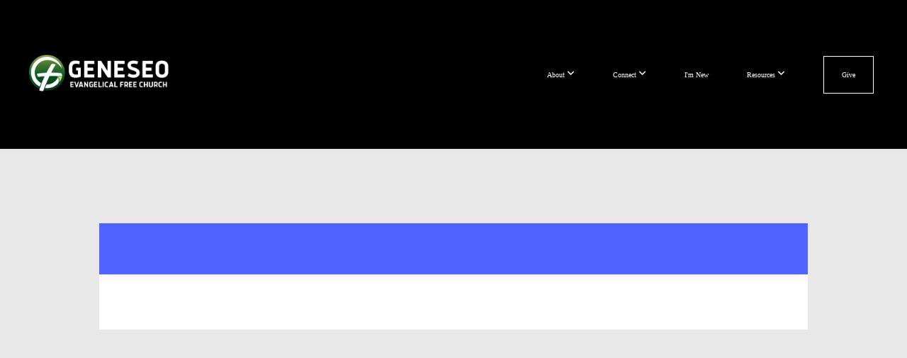

--- FILE ---
content_type: application/javascript
request_url: https://dashboard.static.subsplash.com/production/web-client/assets/web-client-01ee6a4c9d8900ca218eb1d79a32c92c.js
body_size: 144707
content:
"use strict"
define("web-client/adapters/-json-api",["exports","@ember-data/adapter/json-api"],function(e,t){Object.defineProperty(e,"__esModule",{value:!0}),Object.defineProperty(e,"default",{enumerable:!0,get:function(){return t.default}})}),define("web-client/adapters/address",["exports","ember-kit/adapters/address"],function(e,t){Object.defineProperty(e,"__esModule",{value:!0}),Object.defineProperty(e,"default",{enumerable:!0,get:function(){return t.default}})}),define("web-client/adapters/album",["exports","ember-kit/adapters/album"],function(e,t){Object.defineProperty(e,"__esModule",{value:!0}),Object.defineProperty(e,"default",{enumerable:!0,get:function(){return t.default}})}),define("web-client/adapters/app-store-account-credential",["exports","ember-kit/adapters/app-store-account-credential"],function(e,t){Object.defineProperty(e,"__esModule",{value:!0}),Object.defineProperty(e,"default",{enumerable:!0,get:function(){return t.default}})}),define("web-client/adapters/app-store-account-membership",["exports","ember-kit/adapters/app-store-account-membership"],function(e,t){Object.defineProperty(e,"__esModule",{value:!0}),Object.defineProperty(e,"default",{enumerable:!0,get:function(){return t.default}})}),define("web-client/adapters/app-store-account",["exports","ember-kit/adapters/app-store-account"],function(e,t){Object.defineProperty(e,"__esModule",{value:!0}),Object.defineProperty(e,"default",{enumerable:!0,get:function(){return t.default}})}),define("web-client/adapters/app-store-info",["exports","ember-kit/adapters/app-store-info"],function(e,t){Object.defineProperty(e,"__esModule",{value:!0}),Object.defineProperty(e,"default",{enumerable:!0,get:function(){return t.default}})}),define("web-client/adapters/app-store-unit",["exports","ember-kit/adapters/app-store-unit"],function(e,t){Object.defineProperty(e,"__esModule",{value:!0}),Object.defineProperty(e,"default",{enumerable:!0,get:function(){return t.default}})}),define("web-client/adapters/app-unit",["exports","ember-kit/adapters/app-unit"],function(e,t){Object.defineProperty(e,"__esModule",{value:!0}),Object.defineProperty(e,"default",{enumerable:!0,get:function(){return t.default}})}),define("web-client/adapters/app",["exports","ember-kit/adapters/app"],function(e,t){Object.defineProperty(e,"__esModule",{value:!0}),Object.defineProperty(e,"default",{enumerable:!0,get:function(){return t.default}})}),define("web-client/adapters/audio-output",["exports","ember-kit/adapters/audio-output"],function(e,t){Object.defineProperty(e,"__esModule",{value:!0}),Object.defineProperty(e,"default",{enumerable:!0,get:function(){return t.default}})}),define("web-client/adapters/audio",["exports","ember-kit/adapters/audio"],function(e,t){Object.defineProperty(e,"__esModule",{value:!0}),Object.defineProperty(e,"default",{enumerable:!0,get:function(){return t.default}})}),define("web-client/adapters/balance",["exports","ember-kit/adapters/balance"],function(e,t){Object.defineProperty(e,"__esModule",{value:!0}),Object.defineProperty(e,"default",{enumerable:!0,get:function(){return t.default}})}),define("web-client/adapters/branding",["exports","ember-kit/adapters/branding"],function(e,t){Object.defineProperty(e,"__esModule",{value:!0}),Object.defineProperty(e,"default",{enumerable:!0,get:function(){return t.default}})}),define("web-client/adapters/calendar",["exports","ember-kit/adapters/calendar"],function(e,t){Object.defineProperty(e,"__esModule",{value:!0}),Object.defineProperty(e,"default",{enumerable:!0,get:function(){return t.default}})}),define("web-client/adapters/campus",["exports","ember-kit/adapters/campus"],function(e,t){Object.defineProperty(e,"__esModule",{value:!0}),Object.defineProperty(e,"default",{enumerable:!0,get:function(){return t.default}})}),define("web-client/adapters/channel-admin-invite",["exports","ember-kit/adapters/channel-admin-invite"],function(e,t){Object.defineProperty(e,"__esModule",{value:!0}),Object.defineProperty(e,"default",{enumerable:!0,get:function(){return t.default}})}),define("web-client/adapters/chat-user",["exports","ember-kit/adapters/chat-user"],function(e,t){Object.defineProperty(e,"__esModule",{value:!0}),Object.defineProperty(e,"default",{enumerable:!0,get:function(){return t.default}})}),define("web-client/adapters/client-success-manager",["exports","ember-kit/adapters/client-success-manager"],function(e,t){Object.defineProperty(e,"__esModule",{value:!0}),Object.defineProperty(e,"default",{enumerable:!0,get:function(){return t.default}})}),define("web-client/adapters/container-app-membership",["exports","ember-kit/adapters/container-app-membership"],function(e,t){Object.defineProperty(e,"__esModule",{value:!0}),Object.defineProperty(e,"default",{enumerable:!0,get:function(){return t.default}})}),define("web-client/adapters/content-filter",["exports","ember-kit/adapters/content-filter"],function(e,t){Object.defineProperty(e,"__esModule",{value:!0}),Object.defineProperty(e,"default",{enumerable:!0,get:function(){return t.default}})}),define("web-client/adapters/display-option",["exports","ember-kit/adapters/display-option"],function(e,t){Object.defineProperty(e,"__esModule",{value:!0}),Object.defineProperty(e,"default",{enumerable:!0,get:function(){return t.default}})}),define("web-client/adapters/document",["exports","ember-kit/adapters/document"],function(e,t){Object.defineProperty(e,"__esModule",{value:!0}),Object.defineProperty(e,"default",{enumerable:!0,get:function(){return t.default}})}),define("web-client/adapters/donations-terminal",["exports","ember-kit/adapters/donations-terminal"],function(e,t){Object.defineProperty(e,"__esModule",{value:!0}),Object.defineProperty(e,"default",{enumerable:!0,get:function(){return t.default}})}),define("web-client/adapters/end-user",["exports","ember-kit/adapters/end-user"],function(e,t){Object.defineProperty(e,"__esModule",{value:!0}),Object.defineProperty(e,"default",{enumerable:!0,get:function(){return t.default}})}),define("web-client/adapters/estimate",["exports","ember-kit/adapters/estimate"],function(e,t){Object.defineProperty(e,"__esModule",{value:!0}),Object.defineProperty(e,"default",{enumerable:!0,get:function(){return t.default}})}),define("web-client/adapters/event",["exports","ember-kit/adapters/event"],function(e,t){Object.defineProperty(e,"__esModule",{value:!0}),Object.defineProperty(e,"default",{enumerable:!0,get:function(){return t.default}})}),define("web-client/adapters/external-resource",["exports","ember-kit/adapters/external-resource"],function(e,t){Object.defineProperty(e,"__esModule",{value:!0}),Object.defineProperty(e,"default",{enumerable:!0,get:function(){return t.default}})}),define("web-client/adapters/facet",["exports","ember-kit/adapters/facet"],function(e,t){Object.defineProperty(e,"__esModule",{value:!0}),Object.defineProperty(e,"default",{enumerable:!0,get:function(){return t.default}})}),define("web-client/adapters/favorite",["exports","ember-kit/adapters/favorite"],function(e,t){Object.defineProperty(e,"__esModule",{value:!0}),Object.defineProperty(e,"default",{enumerable:!0,get:function(){return t.default}})})
define("web-client/adapters/flag",["exports","ember-kit/adapters/flag"],function(e,t){Object.defineProperty(e,"__esModule",{value:!0}),Object.defineProperty(e,"default",{enumerable:!0,get:function(){return t.default}})}),define("web-client/adapters/form",["exports","ember-kit/adapters/form"],function(e,t){Object.defineProperty(e,"__esModule",{value:!0}),Object.defineProperty(e,"default",{enumerable:!0,get:function(){return t.default}})}),define("web-client/adapters/fund",["exports","ember-kit/adapters/fund"],function(e,t){Object.defineProperty(e,"__esModule",{value:!0}),Object.defineProperty(e,"default",{enumerable:!0,get:function(){return t.default}})}),define("web-client/adapters/geofence",["exports","ember-kit/adapters/geofence"],function(e,t){Object.defineProperty(e,"__esModule",{value:!0}),Object.defineProperty(e,"default",{enumerable:!0,get:function(){return t.default}})}),define("web-client/adapters/giving-exclusive-deadline",["exports","ember-kit/adapters/giving-exclusive-deadline"],function(e,t){Object.defineProperty(e,"__esModule",{value:!0}),Object.defineProperty(e,"default",{enumerable:!0,get:function(){return t.default}})}),define("web-client/adapters/giving-web-tab-option",["exports","ember-kit/adapters/giving-web-tab-option"],function(e,t){Object.defineProperty(e,"__esModule",{value:!0}),Object.defineProperty(e,"default",{enumerable:!0,get:function(){return t.default}})}),define("web-client/adapters/global-config",["exports","ember-kit/adapters/global-config"],function(e,t){Object.defineProperty(e,"__esModule",{value:!0}),Object.defineProperty(e,"default",{enumerable:!0,get:function(){return t.default}})}),define("web-client/adapters/image",["exports","ember-kit/adapters/image"],function(e,t){Object.defineProperty(e,"__esModule",{value:!0}),Object.defineProperty(e,"default",{enumerable:!0,get:function(){return t.default}})}),define("web-client/adapters/link",["exports","ember-kit/adapters/link"],function(e,t){Object.defineProperty(e,"__esModule",{value:!0}),Object.defineProperty(e,"default",{enumerable:!0,get:function(){return t.default}})}),define("web-client/adapters/list-feature",["exports","ember-kit/adapters/list-feature"],function(e,t){Object.defineProperty(e,"__esModule",{value:!0}),Object.defineProperty(e,"default",{enumerable:!0,get:function(){return t.default}})}),define("web-client/adapters/list-row",["exports","ember-kit/adapters/list-row"],function(e,t){Object.defineProperty(e,"__esModule",{value:!0}),Object.defineProperty(e,"default",{enumerable:!0,get:function(){return t.default}})}),define("web-client/adapters/list",["exports","ember-kit/adapters/list"],function(e,t){Object.defineProperty(e,"__esModule",{value:!0}),Object.defineProperty(e,"default",{enumerable:!0,get:function(){return t.default}})}),define("web-client/adapters/live-account",["exports","ember-kit/adapters/live-account"],function(e,t){Object.defineProperty(e,"__esModule",{value:!0}),Object.defineProperty(e,"default",{enumerable:!0,get:function(){return t.default}})}),define("web-client/adapters/live-broadcast",["exports","ember-kit/adapters/live-broadcast"],function(e,t){Object.defineProperty(e,"__esModule",{value:!0}),Object.defineProperty(e,"default",{enumerable:!0,get:function(){return t.default}})}),define("web-client/adapters/location",["exports","ember-kit/adapters/location"],function(e,t){Object.defineProperty(e,"__esModule",{value:!0}),Object.defineProperty(e,"default",{enumerable:!0,get:function(){return t.default}})}),define("web-client/adapters/ls-adapter",["exports","ember-localstorage-adapter/adapters/ls-adapter"],function(e,t){Object.defineProperty(e,"__esModule",{value:!0}),e.default=void 0
var r=t.default
e.default=r}),define("web-client/adapters/mark",["exports","ember-kit/adapters/mark"],function(e,t){Object.defineProperty(e,"__esModule",{value:!0}),Object.defineProperty(e,"default",{enumerable:!0,get:function(){return t.default}})}),define("web-client/adapters/media-item",["exports","ember-kit/adapters/media-item"],function(e,t){Object.defineProperty(e,"__esModule",{value:!0}),Object.defineProperty(e,"default",{enumerable:!0,get:function(){return t.default}})}),define("web-client/adapters/media-series",["exports","ember-kit/adapters/media-series"],function(e,t){Object.defineProperty(e,"__esModule",{value:!0}),Object.defineProperty(e,"default",{enumerable:!0,get:function(){return t.default}})}),define("web-client/adapters/notification-subscription",["exports","ember-kit/adapters/notification-subscription"],function(e,t){Object.defineProperty(e,"__esModule",{value:!0}),Object.defineProperty(e,"default",{enumerable:!0,get:function(){return t.default}})}),define("web-client/adapters/notification-trigger",["exports","ember-kit/adapters/notification-trigger"],function(e,t){Object.defineProperty(e,"__esModule",{value:!0}),Object.defineProperty(e,"default",{enumerable:!0,get:function(){return t.default}})}),define("web-client/adapters/notification",["exports","ember-kit/adapters/notification"],function(e,t){Object.defineProperty(e,"__esModule",{value:!0}),Object.defineProperty(e,"default",{enumerable:!0,get:function(){return t.default}})}),define("web-client/adapters/payment-account",["exports","ember-kit/adapters/payment-account"],function(e,t){Object.defineProperty(e,"__esModule",{value:!0}),Object.defineProperty(e,"default",{enumerable:!0,get:function(){return t.default}})}),define("web-client/adapters/player-prompt",["exports","ember-kit/adapters/player-prompt"],function(e,t){Object.defineProperty(e,"__esModule",{value:!0}),Object.defineProperty(e,"default",{enumerable:!0,get:function(){return t.default}})}),define("web-client/adapters/playlist",["exports","ember-kit/adapters/playlist"],function(e,t){Object.defineProperty(e,"__esModule",{value:!0}),Object.defineProperty(e,"default",{enumerable:!0,get:function(){return t.default}})}),define("web-client/adapters/pricing-strategy",["exports","ember-kit/adapters/pricing-strategy"],function(e,t){Object.defineProperty(e,"__esModule",{value:!0}),Object.defineProperty(e,"default",{enumerable:!0,get:function(){return t.default}})}),define("web-client/adapters/reserved-word",["exports","ember-kit/adapters/reserved-word"],function(e,t){Object.defineProperty(e,"__esModule",{value:!0}),Object.defineProperty(e,"default",{enumerable:!0,get:function(){return t.default}})}),define("web-client/adapters/response",["exports","ember-kit/adapters/response"],function(e,t){Object.defineProperty(e,"__esModule",{value:!0}),Object.defineProperty(e,"default",{enumerable:!0,get:function(){return t.default}})}),define("web-client/adapters/role",["exports","ember-kit/adapters/role"],function(e,t){Object.defineProperty(e,"__esModule",{value:!0}),Object.defineProperty(e,"default",{enumerable:!0,get:function(){return t.default}})}),define("web-client/adapters/rss",["exports","ember-kit/adapters/rss"],function(e,t){Object.defineProperty(e,"__esModule",{value:!0}),Object.defineProperty(e,"default",{enumerable:!0,get:function(){return t.default}})})
function _typeof(e){return(_typeof="function"==typeof Symbol&&"symbol"==typeof Symbol.iterator?function(e){return typeof e}:function(e){return e&&"function"==typeof Symbol&&e.constructor===Symbol&&e!==Symbol.prototype?"symbol":typeof e})(e)}function _typeof(e){return(_typeof="function"==typeof Symbol&&"symbol"==typeof Symbol.iterator?function(e){return typeof e}:function(e){return e&&"function"==typeof Symbol&&e.constructor===Symbol&&e!==Symbol.prototype?"symbol":typeof e})(e)}function _typeof(e){return(_typeof="function"==typeof Symbol&&"symbol"==typeof Symbol.iterator?function(e){return typeof e}:function(e){return e&&"function"==typeof Symbol&&e.constructor===Symbol&&e!==Symbol.prototype?"symbol":typeof e})(e)}function _typeof(e){return(_typeof="function"==typeof Symbol&&"symbol"==typeof Symbol.iterator?function(e){return typeof e}:function(e){return e&&"function"==typeof Symbol&&e.constructor===Symbol&&e!==Symbol.prototype?"symbol":typeof e})(e)}function _typeof(e){return(_typeof="function"==typeof Symbol&&"symbol"==typeof Symbol.iterator?function(e){return typeof e}:function(e){return e&&"function"==typeof Symbol&&e.constructor===Symbol&&e!==Symbol.prototype?"symbol":typeof e})(e)}function _typeof(e){return(_typeof="function"==typeof Symbol&&"symbol"==typeof Symbol.iterator?function(e){return typeof e}:function(e){return e&&"function"==typeof Symbol&&e.constructor===Symbol&&e!==Symbol.prototype?"symbol":typeof e})(e)}function _typeof(e){return(_typeof="function"==typeof Symbol&&"symbol"==typeof Symbol.iterator?function(e){return typeof e}:function(e){return e&&"function"==typeof Symbol&&e.constructor===Symbol&&e!==Symbol.prototype?"symbol":typeof e})(e)}function _typeof(e){return(_typeof="function"==typeof Symbol&&"symbol"==typeof Symbol.iterator?function(e){return typeof e}:function(e){return e&&"function"==typeof Symbol&&e.constructor===Symbol&&e!==Symbol.prototype?"symbol":typeof e})(e)}function _typeof(e){return(_typeof="function"==typeof Symbol&&"symbol"==typeof Symbol.iterator?function(e){return typeof e}:function(e){return e&&"function"==typeof Symbol&&e.constructor===Symbol&&e!==Symbol.prototype?"symbol":typeof e})(e)}function _typeof(e){return(_typeof="function"==typeof Symbol&&"symbol"==typeof Symbol.iterator?function(e){return typeof e}:function(e){return e&&"function"==typeof Symbol&&e.constructor===Symbol&&e!==Symbol.prototype?"symbol":typeof e})(e)}function _typeof(e){return(_typeof="function"==typeof Symbol&&"symbol"==typeof Symbol.iterator?function(e){return typeof e}:function(e){return e&&"function"==typeof Symbol&&e.constructor===Symbol&&e!==Symbol.prototype?"symbol":typeof e})(e)}function _typeof(e){return(_typeof="function"==typeof Symbol&&"symbol"==typeof Symbol.iterator?function(e){return typeof e}:function(e){return e&&"function"==typeof Symbol&&e.constructor===Symbol&&e!==Symbol.prototype?"symbol":typeof e})(e)}define("web-client/adapters/screenshot",["exports","ember-kit/adapters/screenshot"],function(e,t){Object.defineProperty(e,"__esModule",{value:!0}),Object.defineProperty(e,"default",{enumerable:!0,get:function(){return t.default}})}),define("web-client/adapters/search-history",["exports","ember-localstorage-adapter"],function(e,t){Object.defineProperty(e,"__esModule",{value:!0}),e.default=void 0
var r=t.default
e.default=r}),define("web-client/adapters/search-hit",["exports","ember-kit/adapters/search-hit"],function(e,t){Object.defineProperty(e,"__esModule",{value:!0}),Object.defineProperty(e,"default",{enumerable:!0,get:function(){return t.default}})}),define("web-client/adapters/services/kit-accounts-service",["exports","ember-kit/adapters/services/kit-accounts-service"],function(e,t){Object.defineProperty(e,"__esModule",{value:!0}),Object.defineProperty(e,"default",{enumerable:!0,get:function(){return t.default}})}),define("web-client/adapters/services/kit-builder-service",["exports","ember-kit/adapters/services/kit-builder-service"],function(e,t){Object.defineProperty(e,"__esModule",{value:!0}),Object.defineProperty(e,"default",{enumerable:!0,get:function(){return t.default}})}),define("web-client/adapters/services/kit-chat-service",["exports","ember-kit/adapters/service/kit-chat-service"],function(e,t){Object.defineProperty(e,"__esModule",{value:!0}),Object.defineProperty(e,"default",{enumerable:!0,get:function(){return t.default}})}),define("web-client/adapters/services/kit-checklist-service",["exports","ember-kit/adapters/services/kit-checklist-service"],function(e,t){Object.defineProperty(e,"__esModule",{value:!0}),Object.defineProperty(e,"default",{enumerable:!0,get:function(){return t.default}})}),define("web-client/adapters/services/kit-donations-service",["exports","ember-kit/adapters/services/kit-donations-service"],function(e,t){Object.defineProperty(e,"__esModule",{value:!0}),Object.defineProperty(e,"default",{enumerable:!0,get:function(){return t.default}})}),define("web-client/adapters/services/kit-end-user-auth-service",["exports","ember-kit/adapters/service/kit-end-user-auth-service"],function(e,t){Object.defineProperty(e,"__esModule",{value:!0}),Object.defineProperty(e,"default",{enumerable:!0,get:function(){return t.default}})}),define("web-client/adapters/services/kit-events-service",["exports","ember-kit/adapters/services/kit-events-service"],function(e,t){Object.defineProperty(e,"__esModule",{value:!0}),Object.defineProperty(e,"default",{enumerable:!0,get:function(){return t.default}})}),define("web-client/adapters/services/kit-files-service",["exports","ember-kit/adapters/services/kit-files-service"],function(e,t){Object.defineProperty(e,"__esModule",{value:!0}),Object.defineProperty(e,"default",{enumerable:!0,get:function(){return t.default}})}),define("web-client/adapters/services/kit-forms-service",["exports","ember-kit/adapters/services/kit-forms-service"],function(e,t){Object.defineProperty(e,"__esModule",{value:!0}),Object.defineProperty(e,"default",{enumerable:!0,get:function(){return t.default}})}),define("web-client/adapters/services/kit-library-search-service",["exports","ember-kit/adapters/services/kit-library-search-service"],function(e,t){Object.defineProperty(e,"__esModule",{value:!0}),Object.defineProperty(e,"default",{enumerable:!0,get:function(){return t.default}})}),define("web-client/adapters/services/kit-live-service",["exports","ember-kit/adapters/services/kit-live-service"],function(e,t){Object.defineProperty(e,"__esModule",{value:!0}),Object.defineProperty(e,"default",{enumerable:!0,get:function(){return t.default}})}),define("web-client/adapters/services/kit-media-service",["exports","ember-kit/adapters/services/kit-media-service"],function(e,t){Object.defineProperty(e,"__esModule",{value:!0}),Object.defineProperty(e,"default",{enumerable:!0,get:function(){return t.default}})}),define("web-client/adapters/services/kit-notifications-service",["exports","ember-kit/adapters/services/kit-notifications-service"],function(e,t){Object.defineProperty(e,"__esModule",{value:!0}),Object.defineProperty(e,"default",{enumerable:!0,get:function(){return t.default}})}),define("web-client/adapters/services/kit-pages-service",["exports","ember-kit/adapters/services/kit-pages-service"],function(e,t){Object.defineProperty(e,"__esModule",{value:!0}),Object.defineProperty(e,"default",{enumerable:!0,get:function(){return t.default}})}),define("web-client/adapters/services/kit-payments-service",["exports","ember-kit/adapters/services/kit-payments-service"],function(e,t){Object.defineProperty(e,"__esModule",{value:!0}),Object.defineProperty(e,"default",{enumerable:!0,get:function(){return t.default}})}),define("web-client/adapters/services/kit-push-service",["exports","ember-kit/adapters/services/kit-push-service"],function(e,t){Object.defineProperty(e,"__esModule",{value:!0}),Object.defineProperty(e,"default",{enumerable:!0,get:function(){return t.default}})}),define("web-client/adapters/services/kit-sales-service",["exports","ember-kit/adapters/services/kit-sales-service"],function(e,t){Object.defineProperty(e,"__esModule",{value:!0}),Object.defineProperty(e,"default",{enumerable:!0,get:function(){return t.default}})}),define("web-client/adapters/services/kit-search-service",["exports","ember-kit/adapters/services/kit-search-service"],function(e,t){Object.defineProperty(e,"__esModule",{value:!0}),Object.defineProperty(e,"default",{enumerable:!0,get:function(){return t.default}})}),define("web-client/adapters/services/kit-tags-service",["exports","ember-kit/adapters/services/kit-tags-service"],function(e,t){Object.defineProperty(e,"__esModule",{value:!0}),Object.defineProperty(e,"default",{enumerable:!0,get:function(){return t.default}})}),define("web-client/adapters/services/kit-transcoder-service",["exports","ember-kit/adapters/services/kit-transcoder-service"],function(e,t){Object.defineProperty(e,"__esModule",{value:!0}),Object.defineProperty(e,"default",{enumerable:!0,get:function(){return t.default}})}),define("web-client/adapters/services/kit-usercontent-service",["exports","ember-kit/adapters/services/kit-usercontent-service"],function(e,t){Object.defineProperty(e,"__esModule",{value:!0}),Object.defineProperty(e,"default",{enumerable:!0,get:function(){return t.default}})}),define("web-client/adapters/song",["exports","ember-kit/adapters/song"],function(e,t){Object.defineProperty(e,"__esModule",{value:!0}),Object.defineProperty(e,"default",{enumerable:!0,get:function(){return t.default}})}),define("web-client/adapters/storage-usage",["exports","ember-kit/adapters/storage-usage"],function(e,t){Object.defineProperty(e,"__esModule",{value:!0}),Object.defineProperty(e,"default",{enumerable:!0,get:function(){return t.default}})}),define("web-client/adapters/tag",["exports","ember-kit/adapters/tag"],function(e,t){Object.defineProperty(e,"__esModule",{value:!0}),Object.defineProperty(e,"default",{enumerable:!0,get:function(){return t.default}})}),define("web-client/adapters/task-group",["exports","ember-kit/adapters/task-group"],function(e,t){Object.defineProperty(e,"__esModule",{value:!0}),Object.defineProperty(e,"default",{enumerable:!0,get:function(){return t.default}})}),define("web-client/adapters/task",["exports","ember-kit/adapters/task"],function(e,t){Object.defineProperty(e,"__esModule",{value:!0}),Object.defineProperty(e,"default",{enumerable:!0,get:function(){return t.default}})}),define("web-client/adapters/terminal",["exports","ember-kit/adapters/terminal"],function(e,t){Object.defineProperty(e,"__esModule",{value:!0}),Object.defineProperty(e,"default",{enumerable:!0,get:function(){return t.default}})})
function _typeof(e){return(_typeof="function"==typeof Symbol&&"symbol"==typeof Symbol.iterator?function(e){return typeof e}:function(e){return e&&"function"==typeof Symbol&&e.constructor===Symbol&&e!==Symbol.prototype?"symbol":typeof e})(e)}function _typeof(e){return(_typeof="function"==typeof Symbol&&"symbol"==typeof Symbol.iterator?function(e){return typeof e}:function(e){return e&&"function"==typeof Symbol&&e.constructor===Symbol&&e!==Symbol.prototype?"symbol":typeof e})(e)}function _typeof(e){return(_typeof="function"==typeof Symbol&&"symbol"==typeof Symbol.iterator?function(e){return typeof e}:function(e){return e&&"function"==typeof Symbol&&e.constructor===Symbol&&e!==Symbol.prototype?"symbol":typeof e})(e)}function _typeof(e){return(_typeof="function"==typeof Symbol&&"symbol"==typeof Symbol.iterator?function(e){return typeof e}:function(e){return e&&"function"==typeof Symbol&&e.constructor===Symbol&&e!==Symbol.prototype?"symbol":typeof e})(e)}function _typeof(e){return(_typeof="function"==typeof Symbol&&"symbol"==typeof Symbol.iterator?function(e){return typeof e}:function(e){return e&&"function"==typeof Symbol&&e.constructor===Symbol&&e!==Symbol.prototype?"symbol":typeof e})(e)}function _typeof(e){return(_typeof="function"==typeof Symbol&&"symbol"==typeof Symbol.iterator?function(e){return typeof e}:function(e){return e&&"function"==typeof Symbol&&e.constructor===Symbol&&e!==Symbol.prototype?"symbol":typeof e})(e)}define("web-client/adapters/timezone",["exports","ember-kit/adapters/timezone"],function(e,t){Object.defineProperty(e,"__esModule",{value:!0}),Object.defineProperty(e,"default",{enumerable:!0,get:function(){return t.default}})}),define("web-client/adapters/topic",["exports","ember-kit/adapters/topic"],function(e,t){Object.defineProperty(e,"__esModule",{value:!0}),Object.defineProperty(e,"default",{enumerable:!0,get:function(){return t.default}})}),define("web-client/adapters/transcoder-job-output",["exports","ember-kit/adapters/transcoder-job-output"],function(e,t){Object.defineProperty(e,"__esModule",{value:!0}),Object.defineProperty(e,"default",{enumerable:!0,get:function(){return t.default}})}),define("web-client/adapters/transcoder-job-playlist",["exports","ember-kit/adapters/transcoder-job-playlist"],function(e,t){Object.defineProperty(e,"__esModule",{value:!0}),Object.defineProperty(e,"default",{enumerable:!0,get:function(){return t.default}})}),define("web-client/adapters/transcoder-job",["exports","ember-kit/adapters/transcoder-job"],function(e,t){Object.defineProperty(e,"__esModule",{value:!0}),Object.defineProperty(e,"default",{enumerable:!0,get:function(){return t.default}})}),define("web-client/adapters/transcoder-playlist",["exports","ember-kit/adapters/transcoder-playlist"],function(e,t){Object.defineProperty(e,"__esModule",{value:!0}),Object.defineProperty(e,"default",{enumerable:!0,get:function(){return t.default}})}),define("web-client/adapters/transcoder-preset",["exports","ember-kit/adapters/transcoder-preset"],function(e,t){Object.defineProperty(e,"__esModule",{value:!0}),Object.defineProperty(e,"default",{enumerable:!0,get:function(){return t.default}})}),define("web-client/adapters/transcoder-server",["exports","ember-kit/adapters/transcoder-server"],function(e,t){Object.defineProperty(e,"__esModule",{value:!0}),Object.defineProperty(e,"default",{enumerable:!0,get:function(){return t.default}})}),define("web-client/adapters/tv-app",["exports","ember-kit/adapters/tv-app"],function(e,t){Object.defineProperty(e,"__esModule",{value:!0}),Object.defineProperty(e,"default",{enumerable:!0,get:function(){return t.default}})}),define("web-client/adapters/tv-tab",["exports","ember-kit/adapters/tv-tab"],function(e,t){Object.defineProperty(e,"__esModule",{value:!0}),Object.defineProperty(e,"default",{enumerable:!0,get:function(){return t.default}})}),define("web-client/adapters/user-app-role",["exports","ember-kit/adapters/user-app-role"],function(e,t){Object.defineProperty(e,"__esModule",{value:!0}),Object.defineProperty(e,"default",{enumerable:!0,get:function(){return t.default}})}),define("web-client/adapters/user",["exports","ember-kit/adapters/user"],function(e,t){Object.defineProperty(e,"__esModule",{value:!0}),Object.defineProperty(e,"default",{enumerable:!0,get:function(){return t.default}})}),define("web-client/adapters/video-output",["exports","ember-kit/adapters/video-output"],function(e,t){Object.defineProperty(e,"__esModule",{value:!0}),Object.defineProperty(e,"default",{enumerable:!0,get:function(){return t.default}})}),define("web-client/adapters/video-thumnail",["exports","ember-kit/adapters/video-thumnail"],function(e,t){Object.defineProperty(e,"__esModule",{value:!0}),Object.defineProperty(e,"default",{enumerable:!0,get:function(){return t.default}})}),define("web-client/adapters/video",["exports","ember-kit/adapters/video"],function(e,t){Object.defineProperty(e,"__esModule",{value:!0}),Object.defineProperty(e,"default",{enumerable:!0,get:function(){return t.default}})}),define("web-client/adapters/web-app",["exports","ember-kit/adapters/web-app"],function(e,t){Object.defineProperty(e,"__esModule",{value:!0}),Object.defineProperty(e,"default",{enumerable:!0,get:function(){return t.default}})}),define("web-client/adapters/web-tab-banner",["exports","ember-kit/adapters/web-tab-banner"],function(e,t){Object.defineProperty(e,"__esModule",{value:!0}),Object.defineProperty(e,"default",{enumerable:!0,get:function(){return t.default}})}),define("web-client/adapters/web-tab",["exports","ember-kit/adapters/web-tab"],function(e,t){Object.defineProperty(e,"__esModule",{value:!0}),Object.defineProperty(e,"default",{enumerable:!0,get:function(){return t.default}})}),define("web-client/adapters/website",["exports","ember-kit/adapters/website"],function(e,t){Object.defineProperty(e,"__esModule",{value:!0}),Object.defineProperty(e,"default",{enumerable:!0,get:function(){return t.default}})}),define("web-client/app",["exports","@sentry/ember","ember-load-initializers","ember-resolver","web-client/config/environment"],function(e,t,r,n,o){function i(e,t){for(var r=0;r<t.length;r++){var n=t[r]
n.enumerable=n.enumerable||!1,n.configurable=!0,"value"in n&&(n.writable=!0),Object.defineProperty(e,n.key,n)}}function a(e,t){return(a=Object.setPrototypeOf?Object.setPrototypeOf.bind():function(e,t){return e.__proto__=t,e})(e,t)}function l(e){var t=function(){if("undefined"==typeof Reflect||!Reflect.construct)return!1
if(Reflect.construct.sham)return!1
if("function"==typeof Proxy)return!0
try{return Boolean.prototype.valueOf.call(Reflect.construct(Boolean,[],function(){})),!0}catch(e){return!1}}()
return function(){var r,n=u(e)
if(t){var o=u(this).constructor
r=Reflect.construct(n,arguments,o)}else r=n.apply(this,arguments)
return function(e,t){if(t&&("object"===_typeof(t)||"function"==typeof t))return t
if(void 0!==t)throw new TypeError("Derived constructors may only return object or undefined")
return s(e)}(this,r)}}function s(e){if(void 0===e)throw new ReferenceError("this hasn't been initialised - super() hasn't been called")
return e}function u(e){return(u=Object.setPrototypeOf?Object.getPrototypeOf.bind():function(e){return e.__proto__||Object.getPrototypeOf(e)})(e)}function c(e,t,r){return t in e?Object.defineProperty(e,t,{value:r,enumerable:!0,configurable:!0,writable:!0}):e[t]=r,e}Object.defineProperty(e,"__esModule",{value:!0}),e.default=void 0,(0,t.InitSentryForEmber)({release:"".concat(o.default.APP.name,"@").concat(o.default.APP.version),beforeSend:function(e,t){if(!["production","stage"].includes(o.default.environment))return null
var r=e?e.contexts:void 0,n=r?r.metadata:void 0
if(n&&n.customHandled)return e
var i=t.originalException
if(i&&["SyntaxError","TransitionAborted"].includes(i.name))return null
var a=i?i.errors:void 0
return a&&a[0]&&[401,403].includes(parseInt(a[0].status))?null:["Array.from requires an array-like object - not null or undefined","The adapter operation was aborted","The ajax operation was aborted","Possible side-effect in debug-evaluate","Unhandled Promise error detected","The object is in an invalid state."].includes(i&&i.message)?null:e}})
var p=function(e){(function(e,t){if("function"!=typeof t&&null!==t)throw new TypeError("Super expression must either be null or a function")
e.prototype=Object.create(t&&t.prototype,{constructor:{value:e,writable:!0,configurable:!0}}),Object.defineProperty(e,"prototype",{writable:!1}),t&&a(e,t)})(f,Ember.Application)
var t,r,u,p=l(f)
function f(){var e;(function(e,t){if(!(e instanceof t))throw new TypeError("Cannot call a class as a function")})(this,f)
for(var t=arguments.length,r=new Array(t),i=0;i<t;i++)r[i]=arguments[i]
return c(s(e=p.call.apply(p,[this].concat(r))),"modulePrefix",o.default.modulePrefix),c(s(e),"podModulePrefix",o.default.podModulePrefix),c(s(e),"Resolver",n.default),e}return t=f,r&&i(t.prototype,r),u&&i(t,u),Object.defineProperty(t,"prototype",{writable:!1}),t}()
e.default=p,(0,r.default)(p,o.default.modulePrefix)}),define("web-client/components/app-grid-content",["exports","@ember-decorators/component"],function(e,t){var r,n,o,i,a
function l(e,t){for(var r=0;r<t.length;r++){var n=t[r]
n.enumerable=n.enumerable||!1,n.configurable=!0,"value"in n&&(n.writable=!0),Object.defineProperty(e,n.key,n)}}function s(e,t){return(s=Object.setPrototypeOf?Object.setPrototypeOf.bind():function(e,t){return e.__proto__=t,e})(e,t)}function u(e){var t=function(){if("undefined"==typeof Reflect||!Reflect.construct)return!1
if(Reflect.construct.sham)return!1
if("function"==typeof Proxy)return!0
try{return Boolean.prototype.valueOf.call(Reflect.construct(Boolean,[],function(){})),!0}catch(e){return!1}}()
return function(){var r,n=p(e)
if(t){var o=p(this).constructor
r=Reflect.construct(n,arguments,o)}else r=n.apply(this,arguments)
return function(e,t){if(t&&("object"===_typeof(t)||"function"==typeof t))return t
if(void 0!==t)throw new TypeError("Derived constructors may only return object or undefined")
return c(e)}(this,r)}}function c(e){if(void 0===e)throw new ReferenceError("this hasn't been initialised - super() hasn't been called")
return e}function p(e){return(p=Object.setPrototypeOf?Object.getPrototypeOf.bind():function(e){return e.__proto__||Object.getPrototypeOf(e)})(e)}Object.defineProperty(e,"__esModule",{value:!0}),e.default=void 0
var f,d,m,b,y,h,v=(r=(0,t.classNames)("app-grid-content"),n=Ember.inject.service,r((i=function(e){(function(e,t){if("function"!=typeof t&&null!==t)throw new TypeError("Super expression must either be null or a function")
e.prototype=Object.create(t&&t.prototype,{constructor:{value:e,writable:!0,configurable:!0}}),Object.defineProperty(e,"prototype",{writable:!1}),t&&s(e,t)})(i,Ember.Component)
var t,r,n,o=u(i)
function i(){var e,t,r,n,l,s,u,p;(function(e,t){if(!(e instanceof t))throw new TypeError("Cannot call a class as a function")})(this,i)
for(var f=arguments.length,d=new Array(f),m=0;m<f;m++)d[m]=arguments[m]
return e=o.call.apply(o,[this].concat(d)),t=c(e),r="session",n=a,l=c(e),n&&Object.defineProperty(t,r,{enumerable:n.enumerable,configurable:n.configurable,writable:n.writable,value:n.initializer?n.initializer.call(l):void 0}),s=c(e),p=null,(u="model")in s?Object.defineProperty(s,u,{value:p,enumerable:!0,configurable:!0,writable:!0}):s[u]=p,e}return t=i,r&&l(t.prototype,r),n&&l(t,n),Object.defineProperty(t,"prototype",{writable:!1}),t}(),f=i.prototype,d="session",m=[n],b={configurable:!0,enumerable:!0,writable:!0,initializer:null},h={},Object.keys(b).forEach(function(e){h[e]=b[e]}),h.enumerable=!!h.enumerable,h.configurable=!!h.configurable,("value"in h||h.initializer)&&(h.writable=!0),h=m.slice().reverse().reduce(function(e,t){return t(f,d,e)||e},h),y&&void 0!==h.initializer&&(h.value=h.initializer?h.initializer.call(y):void 0,h.initializer=void 0),void 0===h.initializer&&(Object.defineProperty(f,d,h),h=null),a=h,o=i))||o)
e.default=v}),define("web-client/components/app-header-background",["exports","@ember-decorators/component"],function(e,t){var r,n,o,i,a,l
function s(e,t){for(var r=0;r<t.length;r++){var n=t[r]
n.enumerable=n.enumerable||!1,n.configurable=!0,"value"in n&&(n.writable=!0),Object.defineProperty(e,n.key,n)}}function u(e,t){return(u=Object.setPrototypeOf?Object.setPrototypeOf.bind():function(e,t){return e.__proto__=t,e})(e,t)}function c(e){var t=function(){if("undefined"==typeof Reflect||!Reflect.construct)return!1
if(Reflect.construct.sham)return!1
if("function"==typeof Proxy)return!0
try{return Boolean.prototype.valueOf.call(Reflect.construct(Boolean,[],function(){})),!0}catch(e){return!1}}()
return function(){var r,n=f(e)
if(t){var o=f(this).constructor
r=Reflect.construct(n,arguments,o)}else r=n.apply(this,arguments)
return function(e,t){if(t&&("object"===_typeof(t)||"function"==typeof t))return t
if(void 0!==t)throw new TypeError("Derived constructors may only return object or undefined")
return p(e)}(this,r)}}function p(e){if(void 0===e)throw new ReferenceError("this hasn't been initialised - super() hasn't been called")
return e}function f(e){return(f=Object.setPrototypeOf?Object.getPrototypeOf.bind():function(e){return e.__proto__||Object.getPrototypeOf(e)})(e)}function d(e,t,r){return t in e?Object.defineProperty(e,t,{value:r,enumerable:!0,configurable:!0,writable:!0}):e[t]=r,e}function m(e,t,r,n,o){var i={}
return Object.keys(n).forEach(function(e){i[e]=n[e]}),i.enumerable=!!i.enumerable,i.configurable=!!i.configurable,("value"in i||i.initializer)&&(i.writable=!0),i=r.slice().reverse().reduce(function(r,n){return n(e,t,r)||r},i),o&&void 0!==i.initializer&&(i.value=i.initializer?i.initializer.call(o):void 0,i.initializer=void 0),void 0===i.initializer&&(Object.defineProperty(e,t,i),i=null),i}Object.defineProperty(e,"__esModule",{value:!0}),e.default=void 0
var b=(r=(0,t.classNameBindings)("headerImageTypeClass"),n=(0,t.classNames)("app-header-background"),o=Ember.computed("overlaidImageType"),i=Ember.computed("vibrantColor"),r(a=n((m((l=function(e){(function(e,t){if("function"!=typeof t&&null!==t)throw new TypeError("Super expression must either be null or a function")
e.prototype=Object.create(t&&t.prototype,{constructor:{value:e,writable:!0,configurable:!0}}),Object.defineProperty(e,"prototype",{writable:!1}),t&&u(e,t)})(i,Ember.Component)
var t,r,n,o=c(i)
function i(){var e;(function(e,t){if(!(e instanceof t))throw new TypeError("Cannot call a class as a function")})(this,i)
for(var t=arguments.length,r=new Array(t),n=0;n<t;n++)r[n]=arguments[n]
return d(p(e=o.call.apply(o,[this].concat(r))),"imageUrl",null),d(p(e),"headerImageType","wide"),d(p(e),"vibrantColor",null),e}return t=i,(r=[{key:"headerImageTypeClass",get:function(){return"app-header-background--".concat(this.headerImageType)}},{key:"vibrantTintStyle",get:function(){return Ember.String.htmlSafe("background-color: ".concat(this.vibrantColor,";"))}}])&&s(t.prototype,r),n&&s(t,n),Object.defineProperty(t,"prototype",{writable:!1}),i}()).prototype,"headerImageTypeClass",[o],Object.getOwnPropertyDescriptor(l.prototype,"headerImageTypeClass"),l.prototype),m(l.prototype,"vibrantTintStyle",[i],Object.getOwnPropertyDescriptor(l.prototype,"vibrantTintStyle"),l.prototype),a=l))||a)||a)
e.default=b}),define("web-client/components/app-header-content",["exports","@ember-decorators/component"],function(e,t){var r,n,o,i,a,l
function s(e,t){for(var r=0;r<t.length;r++){var n=t[r]
n.enumerable=n.enumerable||!1,n.configurable=!0,"value"in n&&(n.writable=!0),Object.defineProperty(e,n.key,n)}}function u(e,t){return(u=Object.setPrototypeOf?Object.setPrototypeOf.bind():function(e,t){return e.__proto__=t,e})(e,t)}function c(e){var t=function(){if("undefined"==typeof Reflect||!Reflect.construct)return!1
if(Reflect.construct.sham)return!1
if("function"==typeof Proxy)return!0
try{return Boolean.prototype.valueOf.call(Reflect.construct(Boolean,[],function(){})),!0}catch(e){return!1}}()
return function(){var r,n=f(e)
if(t){var o=f(this).constructor
r=Reflect.construct(n,arguments,o)}else r=n.apply(this,arguments)
return function(e,t){if(t&&("object"===_typeof(t)||"function"==typeof t))return t
if(void 0!==t)throw new TypeError("Derived constructors may only return object or undefined")
return p(e)}(this,r)}}function p(e){if(void 0===e)throw new ReferenceError("this hasn't been initialised - super() hasn't been called")
return e}function f(e){return(f=Object.setPrototypeOf?Object.getPrototypeOf.bind():function(e){return e.__proto__||Object.getPrototypeOf(e)})(e)}function d(e,t,r,n,o){var i={}
return Object.keys(n).forEach(function(e){i[e]=n[e]}),i.enumerable=!!i.enumerable,i.configurable=!!i.configurable,("value"in i||i.initializer)&&(i.writable=!0),i=r.slice().reverse().reduce(function(r,n){return n(e,t,r)||r},i),o&&void 0!==i.initializer&&(i.value=i.initializer?i.initializer.call(o):void 0,i.initializer=void 0),void 0===i.initializer&&(Object.defineProperty(e,t,i),i=null),i}Object.defineProperty(e,"__esModule",{value:!0}),e.default=void 0
var m=(r=(0,t.classNames)("app-header-content"),n=Ember.inject.service,o=Ember.computed("model.title","model.subtitle"),r((l=d((a=function(e){(function(e,t){if("function"!=typeof t&&null!==t)throw new TypeError("Super expression must either be null or a function")
e.prototype=Object.create(t&&t.prototype,{constructor:{value:e,writable:!0,configurable:!0}}),Object.defineProperty(e,"prototype",{writable:!1}),t&&u(e,t)})(i,Ember.Component)
var t,r,n,o=c(i)
function i(){var e,t,r,n,a,s,u,c;(function(e,t){if(!(e instanceof t))throw new TypeError("Cannot call a class as a function")})(this,i)
for(var f=arguments.length,d=new Array(f),m=0;m<f;m++)d[m]=arguments[m]
return e=o.call.apply(o,[this].concat(d)),t=p(e),r="session",n=l,a=p(e),n&&Object.defineProperty(t,r,{enumerable:n.enumerable,configurable:n.configurable,writable:n.writable,value:n.initializer?n.initializer.call(a):void 0}),s=p(e),c=null,(u="model")in s?Object.defineProperty(s,u,{value:c,enumerable:!0,configurable:!0,writable:!0}):s[u]=c,e}return t=i,(r=[{key:"hasTitleSubtitle",get:function(){return!!this.get("model.title")||!!this.get("model.subtitle")}}])&&s(t.prototype,r),n&&s(t,n),Object.defineProperty(t,"prototype",{writable:!1}),i}()).prototype,"session",[n],{configurable:!0,enumerable:!0,writable:!0,initializer:null}),d(a.prototype,"hasTitleSubtitle",[o],Object.getOwnPropertyDescriptor(a.prototype,"hasTitleSubtitle"),a.prototype),i=a))||i)
e.default=m}),define("web-client/components/app-horizontal-scroll",["exports","@ember-decorators/component"],function(e,t){var r,n,o,i,a,l,s
function u(e,t,r,n){r&&Object.defineProperty(e,t,{enumerable:r.enumerable,configurable:r.configurable,writable:r.writable,value:r.initializer?r.initializer.call(n):void 0})}function c(e,t){for(var r=0;r<t.length;r++){var n=t[r]
n.enumerable=n.enumerable||!1,n.configurable=!0,"value"in n&&(n.writable=!0),Object.defineProperty(e,n.key,n)}}function p(){return(p="undefined"!=typeof Reflect&&Reflect.get?Reflect.get.bind():function(e,t,r){var n=function(e,t){for(;!Object.prototype.hasOwnProperty.call(e,t)&&null!==(e=b(e)););return e}(e,t)
if(n){var o=Object.getOwnPropertyDescriptor(n,t)
return o.get?o.get.call(arguments.length<3?e:r):o.value}}).apply(this,arguments)}function f(e,t){return(f=Object.setPrototypeOf?Object.setPrototypeOf.bind():function(e,t){return e.__proto__=t,e})(e,t)}function d(e){var t=function(){if("undefined"==typeof Reflect||!Reflect.construct)return!1
if(Reflect.construct.sham)return!1
if("function"==typeof Proxy)return!0
try{return Boolean.prototype.valueOf.call(Reflect.construct(Boolean,[],function(){})),!0}catch(e){return!1}}()
return function(){var r,n=b(e)
if(t){var o=b(this).constructor
r=Reflect.construct(n,arguments,o)}else r=n.apply(this,arguments)
return function(e,t){if(t&&("object"===_typeof(t)||"function"==typeof t))return t
if(void 0!==t)throw new TypeError("Derived constructors may only return object or undefined")
return m(e)}(this,r)}}function m(e){if(void 0===e)throw new ReferenceError("this hasn't been initialised - super() hasn't been called")
return e}function b(e){return(b=Object.setPrototypeOf?Object.getPrototypeOf.bind():function(e){return e.__proto__||Object.getPrototypeOf(e)})(e)}function y(e,t,r){return t in e?Object.defineProperty(e,t,{value:r,enumerable:!0,configurable:!0,writable:!0}):e[t]=r,e}function h(e,t,r,n,o){var i={}
return Object.keys(n).forEach(function(e){i[e]=n[e]}),i.enumerable=!!i.enumerable,i.configurable=!!i.configurable,("value"in i||i.initializer)&&(i.writable=!0),i=r.slice().reverse().reduce(function(r,n){return n(e,t,r)||r},i),o&&void 0!==i.initializer&&(i.value=i.initializer?i.initializer.call(o):void 0,i.initializer=void 0),void 0===i.initializer&&(Object.defineProperty(e,t,i),i=null),i}Object.defineProperty(e,"__esModule",{value:!0}),e.default=void 0
var v=(r=(0,t.classNames)("app-horizontal-scroll"),n=Ember.inject.service,o=Ember.inject.service,r((l=h((a=function(e){(function(e,t){if("function"!=typeof t&&null!==t)throw new TypeError("Super expression must either be null or a function")
e.prototype=Object.create(t&&t.prototype,{constructor:{value:e,writable:!0,configurable:!0}}),Object.defineProperty(e,"prototype",{writable:!1}),t&&f(e,t)})(i,Ember.Component)
var t,r,n,o=d(i)
function i(){var e;(function(e,t){if(!(e instanceof t))throw new TypeError("Cannot call a class as a function")})(this,i)
for(var t=arguments.length,r=new Array(t),n=0;n<t;n++)r[n]=arguments[n]
return u(m(e=o.call.apply(o,[this].concat(r))),"session",l,m(e)),u(m(e),"router",s,m(e)),y(m(e),"htmlElement",null),y(m(e),"isDown",!1),y(m(e),"isScrolling",!1),y(m(e),"items",null),y(m(e),"scrollLeft",null),y(m(e),"mousePositionX",null),e}return t=i,(r=[{key:"didInsertElement",value:function(){p(b(i.prototype),"didInsertElement",this).apply(this,arguments)
var e=this.element.querySelector(".app-horizontal-scroll__content")
this.set("htmlElement",e),this.setProperties({onMouseDown:this.onMouseDown.bind(this),onMouseLeave:this.onMouseLeave.bind(this),onMouseUp:this.onMouseUp.bind(this),onMouseMove:this.onMouseMove.bind(this)}),this.htmlElement.addEventListener("mousedown",this.onMouseDown),this.htmlElement.addEventListener("mouseleave",this.onMouseLeave),this.htmlElement.addEventListener("mouseup",this.onMouseUp),this.htmlElement.addEventListener("mousemove",this.onMouseMove)}},{key:"willDestroyElement",value:function(){p(b(i.prototype),"willDestroyElement",this).apply(this,arguments),this.htmlElement.removeEventListener("mousedown",this.onMouseDown),this.htmlElement.removeEventListener("mouseleave",this.onMouseLeave),this.htmlElement.removeEventListener("mouseup",this.onMouseUp),this.htmlElement.removeEventListener("mousemove",this.onMouseMove)}},{key:"onMouseDown",value:function(e){if(!this.isDestroyed){var t=e.target.closest("a")
t&&t.classList.add("active"),e.preventDefault(),this.setProperties({isDown:!0,mousePositionX:e.pageX-this.htmlElement.offsetLeft,scrollLeft:this.htmlElement.scrollLeft})}}},{key:"onMouseLeave",value:function(e){this.isDestroyed||(e.preventDefault(),this.setProperties({isDown:!1,isScrolling:!1}))}},{key:"onMouseMove",value:function(e){if(!this.isDestroyed)if(e.preventDefault(),this.isDown){this.set("isScrolling",!0)
var t=e.pageX-this.htmlElement.offsetLeft-this.mousePositionX
this.htmlElement.scrollLeft=this.scrollLeft-t}else this.set("isScrolling",!1)}},{key:"onMouseUp",value:function(e){this.isDestroyed||(e.preventDefault(),this.setProperties({isDown:!1,isScrolling:!1}))}}])&&c(t.prototype,r),n&&c(t,n),Object.defineProperty(t,"prototype",{writable:!1}),i}()).prototype,"session",[n],{configurable:!0,enumerable:!0,writable:!0,initializer:null}),s=h(a.prototype,"router",[o],{configurable:!0,enumerable:!0,writable:!0,initializer:null}),i=a))||i)
e.default=v}),define("web-client/components/app-launch-live-chat",["exports","@ember-decorators/component","web-client/config/environment"],function(e,t,r){var n,o,i,a,l,s
function u(e,t){for(var r=0;r<t.length;r++){var n=t[r]
n.enumerable=n.enumerable||!1,n.configurable=!0,"value"in n&&(n.writable=!0),Object.defineProperty(e,n.key,n)}}function c(e,t){return(c=Object.setPrototypeOf?Object.setPrototypeOf.bind():function(e,t){return e.__proto__=t,e})(e,t)}function p(e){var t=function(){if("undefined"==typeof Reflect||!Reflect.construct)return!1
if(Reflect.construct.sham)return!1
if("function"==typeof Proxy)return!0
try{return Boolean.prototype.valueOf.call(Reflect.construct(Boolean,[],function(){})),!0}catch(e){return!1}}()
return function(){var r,n=d(e)
if(t){var o=d(this).constructor
r=Reflect.construct(n,arguments,o)}else r=n.apply(this,arguments)
return function(e,t){if(t&&("object"===_typeof(t)||"function"==typeof t))return t
if(void 0!==t)throw new TypeError("Derived constructors may only return object or undefined")
return f(e)}(this,r)}}function f(e){if(void 0===e)throw new ReferenceError("this hasn't been initialised - super() hasn't been called")
return e}function d(e){return(d=Object.setPrototypeOf?Object.getPrototypeOf.bind():function(e){return e.__proto__||Object.getPrototypeOf(e)})(e)}function m(e,t,r){return t in e?Object.defineProperty(e,t,{value:r,enumerable:!0,configurable:!0,writable:!0}):e[t]=r,e}function b(e,t,r,n,o){var i={}
return Object.keys(n).forEach(function(e){i[e]=n[e]}),i.enumerable=!!i.enumerable,i.configurable=!!i.configurable,("value"in i||i.initializer)&&(i.writable=!0),i=r.slice().reverse().reduce(function(r,n){return n(e,t,r)||r},i),o&&void 0!==i.initializer&&(i.value=i.initializer?i.initializer.call(o):void 0,i.initializer=void 0),void 0===i.initializer&&(Object.defineProperty(e,t,i),i=null),i}Object.defineProperty(e,"__esModule",{value:!0}),e.default=void 0
var y=(n=(0,t.classNames)("app-launch-live-chat"),o=Ember.inject.service,i=Ember._action,n((s=b((l=function(e){(function(e,t){if("function"!=typeof t&&null!==t)throw new TypeError("Super expression must either be null or a function")
e.prototype=Object.create(t&&t.prototype,{constructor:{value:e,writable:!0,configurable:!0}}),Object.defineProperty(e,"prototype",{writable:!1}),t&&c(e,t)})(a,Ember.Component)
var t,n,o,i=p(a)
function a(){var e,t,r,n,o;(function(e,t){if(!(e instanceof t))throw new TypeError("Cannot call a class as a function")})(this,a)
for(var l=arguments.length,u=new Array(l),c=0;c<l;c++)u[c]=arguments[c]
return e=i.call.apply(i,[this].concat(u)),t=f(e),r="session",n=s,o=f(e),n&&Object.defineProperty(t,r,{enumerable:n.enumerable,configurable:n.configurable,writable:n.writable,value:n.initializer?n.initializer.call(o):void 0}),m(f(e),"appKey",""),m(f(e),"mediaItemId",""),m(f(e),"posterImage",null),e}return t=a,(n=[{key:"launchLiveChat",value:function(){var e=this.session.app.get("webApp.customPath")
window.open("".concat(r.default.newWebShellURL,"/").concat(e,"/live/").concat(this.mediaItemId))}}])&&u(t.prototype,n),o&&u(t,o),Object.defineProperty(t,"prototype",{writable:!1}),a}()).prototype,"session",[o],{configurable:!0,enumerable:!0,writable:!0,initializer:null}),b(l.prototype,"launchLiveChat",[i],Object.getOwnPropertyDescriptor(l.prototype,"launchLiveChat"),l.prototype),a=l))||a)
e.default=y}),define("web-client/components/app-link-to",["exports","@ember-decorators/component","web-client/config/environment"],function(e,t,r){var n,o,i,a,l,s,u,c,p
function f(e,t){for(var r=0;r<t.length;r++){var n=t[r]
n.enumerable=n.enumerable||!1,n.configurable=!0,"value"in n&&(n.writable=!0),Object.defineProperty(e,n.key,n)}}function d(e,t){return(d=Object.setPrototypeOf?Object.setPrototypeOf.bind():function(e,t){return e.__proto__=t,e})(e,t)}function m(e){var t=function(){if("undefined"==typeof Reflect||!Reflect.construct)return!1
if(Reflect.construct.sham)return!1
if("function"==typeof Proxy)return!0
try{return Boolean.prototype.valueOf.call(Reflect.construct(Boolean,[],function(){})),!0}catch(e){return!1}}()
return function(){var r,n=y(e)
if(t){var o=y(this).constructor
r=Reflect.construct(n,arguments,o)}else r=n.apply(this,arguments)
return function(e,t){if(t&&("object"===_typeof(t)||"function"==typeof t))return t
if(void 0!==t)throw new TypeError("Derived constructors may only return object or undefined")
return b(e)}(this,r)}}function b(e){if(void 0===e)throw new ReferenceError("this hasn't been initialised - super() hasn't been called")
return e}function y(e){return(y=Object.setPrototypeOf?Object.getPrototypeOf.bind():function(e){return e.__proto__||Object.getPrototypeOf(e)})(e)}function h(e,t,r){return t in e?Object.defineProperty(e,t,{value:r,enumerable:!0,configurable:!0,writable:!0}):e[t]=r,e}function v(e,t,r,n,o){var i={}
return Object.keys(n).forEach(function(e){i[e]=n[e]}),i.enumerable=!!i.enumerable,i.configurable=!!i.configurable,("value"in i||i.initializer)&&(i.writable=!0),i=r.slice().reverse().reduce(function(r,n){return n(e,t,r)||r},i),o&&void 0!==i.initializer&&(i.value=i.initializer?i.initializer.call(o):void 0,i.initializer=void 0),void 0===i.initializer&&(Object.defineProperty(e,t,i),i=null),i}Object.defineProperty(e,"__esModule",{value:!0}),e.default=void 0
var g=(n=(0,t.classNames)("app-link-to"),o=Ember.inject.service,i=Ember.computed("route"),a=Ember.computed("route"),l=Ember.computed("session.app.webApp.customPath","fullModel","isMediaSeries","isMediaItem"),s=Ember.computed("session.isEmbed","isMediaItem"),n((p=v((c=function(e){(function(e,t){if("function"!=typeof t&&null!==t)throw new TypeError("Super expression must either be null or a function")
e.prototype=Object.create(t&&t.prototype,{constructor:{value:e,writable:!0,configurable:!0}}),Object.defineProperty(e,"prototype",{writable:!1}),t&&d(e,t)})(a,Ember.Component)
var t,n,o,i=m(a)
function a(){var e,t,r,n,o;(function(e,t){if(!(e instanceof t))throw new TypeError("Cannot call a class as a function")})(this,a)
for(var l=arguments.length,s=new Array(l),u=0;u<l;u++)s[u]=arguments[u]
return e=i.call.apply(i,[this].concat(s)),t=b(e),r="session",n=p,o=b(e),n&&Object.defineProperty(t,r,{enumerable:n.enumerable,configurable:n.configurable,writable:n.writable,value:n.initializer?n.initializer.call(o):void 0}),h(b(e),"disabled",!1),h(b(e),"fullModel",{}),h(b(e),"model",""),h(b(e),"query",{}),h(b(e),"route",""),e}return t=a,(n=[{key:"isMediaItem",get:function(){return this.route.includes("media-item")}},{key:"isMediaSeries",get:function(){return this.route.includes("media-series")}},{key:"href",get:function(){var e=this,t=this.session.app.get("webApp.customPath"),n=this.fullModel.get("slug")?"-".concat(this.fullModel.get("slug")):"",o=""
this.isMediaItem?o="d":this.isMediaSeries&&(o="l")
var i=[]
Object.keys(this.query||{}).map(function(t){var r=e.query[t]
"false"!==r&&r&&i.push(t)})
var a=i.length>0?"?".concat(i.join("&")):""
return o?"".concat(r.default.newWebShellURL,"/").concat(t,"/media/").concat(o,"/").concat(this.fullModel.get("shortCode")).concat(n).concat(a):""}},{key:"navigateToExternalUrl",get:function(){return!this.session.isEmbed&&(this.isMediaItem||this.isMediaSeries)}}])&&f(t.prototype,n),o&&f(t,o),Object.defineProperty(t,"prototype",{writable:!1}),a}()).prototype,"session",[o],{configurable:!0,enumerable:!0,writable:!0,initializer:null}),v(c.prototype,"isMediaItem",[i],Object.getOwnPropertyDescriptor(c.prototype,"isMediaItem"),c.prototype),v(c.prototype,"isMediaSeries",[a],Object.getOwnPropertyDescriptor(c.prototype,"isMediaSeries"),c.prototype),v(c.prototype,"href",[l],Object.getOwnPropertyDescriptor(c.prototype,"href"),c.prototype),v(c.prototype,"navigateToExternalUrl",[s],Object.getOwnPropertyDescriptor(c.prototype,"navigateToExternalUrl"),c.prototype),u=c))||u)
e.default=g}),define("web-client/components/app-list-content",["exports","@ember-decorators/component"],function(e,t){var r,n,o,i,a
function l(e,t){for(var r=0;r<t.length;r++){var n=t[r]
n.enumerable=n.enumerable||!1,n.configurable=!0,"value"in n&&(n.writable=!0),Object.defineProperty(e,n.key,n)}}function s(e,t){return(s=Object.setPrototypeOf?Object.setPrototypeOf.bind():function(e,t){return e.__proto__=t,e})(e,t)}function u(e){var t=function(){if("undefined"==typeof Reflect||!Reflect.construct)return!1
if(Reflect.construct.sham)return!1
if("function"==typeof Proxy)return!0
try{return Boolean.prototype.valueOf.call(Reflect.construct(Boolean,[],function(){})),!0}catch(e){return!1}}()
return function(){var r,n=p(e)
if(t){var o=p(this).constructor
r=Reflect.construct(n,arguments,o)}else r=n.apply(this,arguments)
return function(e,t){if(t&&("object"===_typeof(t)||"function"==typeof t))return t
if(void 0!==t)throw new TypeError("Derived constructors may only return object or undefined")
return c(e)}(this,r)}}function c(e){if(void 0===e)throw new ReferenceError("this hasn't been initialised - super() hasn't been called")
return e}function p(e){return(p=Object.setPrototypeOf?Object.getPrototypeOf.bind():function(e){return e.__proto__||Object.getPrototypeOf(e)})(e)}function f(e,t,r){return t in e?Object.defineProperty(e,t,{value:r,enumerable:!0,configurable:!0,writable:!0}):e[t]=r,e}Object.defineProperty(e,"__esModule",{value:!0}),e.default=void 0
var d,m,b,y,h,v,g=(r=(0,t.classNames)("app-list-content"),n=Ember.inject.service,r((i=function(e){(function(e,t){if("function"!=typeof t&&null!==t)throw new TypeError("Super expression must either be null or a function")
e.prototype=Object.create(t&&t.prototype,{constructor:{value:e,writable:!0,configurable:!0}}),Object.defineProperty(e,"prototype",{writable:!1}),t&&s(e,t)})(i,Ember.Component)
var t,r,n,o=u(i)
function i(){var e,t,r,n,l;(function(e,t){if(!(e instanceof t))throw new TypeError("Cannot call a class as a function")})(this,i)
for(var s=arguments.length,u=new Array(s),p=0;p<s;p++)u[p]=arguments[p]
return e=o.call.apply(o,[this].concat(u)),t=c(e),r="session",n=a,l=c(e),n&&Object.defineProperty(t,r,{enumerable:n.enumerable,configurable:n.configurable,writable:n.writable,value:n.initializer?n.initializer.call(l):void 0}),f(c(e),"isListRow",!1),f(c(e),"isSearchResults",!1),f(c(e),"model",null),e}return t=i,r&&l(t.prototype,r),n&&l(t,n),Object.defineProperty(t,"prototype",{writable:!1}),t}(),d=i.prototype,m="session",b=[n],y={configurable:!0,enumerable:!0,writable:!0,initializer:null},v={},Object.keys(y).forEach(function(e){v[e]=y[e]}),v.enumerable=!!v.enumerable,v.configurable=!!v.configurable,("value"in v||v.initializer)&&(v.writable=!0),v=b.slice().reverse().reduce(function(e,t){return t(d,m,e)||e},v),h&&void 0!==v.initializer&&(v.value=v.initializer?v.initializer.call(h):void 0,v.initializer=void 0),void 0===v.initializer&&(Object.defineProperty(d,m,v),v=null),a=v,o=i))||o)
e.default=g}),define("web-client/components/app-live-countdown",["exports","@ember-decorators/component","moment","web-client/config/environment"],function(e,t,r,n){var o,i,a,l,s,u,c,p,f,d,m,b,y
function h(e,t,r,n){r&&Object.defineProperty(e,t,{enumerable:r.enumerable,configurable:r.configurable,writable:r.writable,value:r.initializer?r.initializer.call(n):void 0})}function v(e,t){for(var r=0;r<t.length;r++){var n=t[r]
n.enumerable=n.enumerable||!1,n.configurable=!0,"value"in n&&(n.writable=!0),Object.defineProperty(e,n.key,n)}}function g(){return(g="undefined"!=typeof Reflect&&Reflect.get?Reflect.get.bind():function(e,t,r){var n=function(e,t){for(;!Object.prototype.hasOwnProperty.call(e,t)&&null!==(e=P(e)););return e}(e,t)
if(n){var o=Object.getOwnPropertyDescriptor(n,t)
return o.get?o.get.call(arguments.length<3?e:r):o.value}}).apply(this,arguments)}function w(e,t){return(w=Object.setPrototypeOf?Object.setPrototypeOf.bind():function(e,t){return e.__proto__=t,e})(e,t)}function _(e){var t=function(){if("undefined"==typeof Reflect||!Reflect.construct)return!1
if(Reflect.construct.sham)return!1
if("function"==typeof Proxy)return!0
try{return Boolean.prototype.valueOf.call(Reflect.construct(Boolean,[],function(){})),!0}catch(e){return!1}}()
return function(){var r,n=P(e)
if(t){var o=P(this).constructor
r=Reflect.construct(n,arguments,o)}else r=n.apply(this,arguments)
return function(e,t){if(t&&("object"===_typeof(t)||"function"==typeof t))return t
if(void 0!==t)throw new TypeError("Derived constructors may only return object or undefined")
return O(e)}(this,r)}}function O(e){if(void 0===e)throw new ReferenceError("this hasn't been initialised - super() hasn't been called")
return e}function P(e){return(P=Object.setPrototypeOf?Object.getPrototypeOf.bind():function(e){return e.__proto__||Object.getPrototypeOf(e)})(e)}function j(e,t,r){return t in e?Object.defineProperty(e,t,{value:r,enumerable:!0,configurable:!0,writable:!0}):e[t]=r,e}function k(e,t,r,n,o){var i={}
return Object.keys(n).forEach(function(e){i[e]=n[e]}),i.enumerable=!!i.enumerable,i.configurable=!!i.configurable,("value"in i||i.initializer)&&(i.writable=!0),i=r.slice().reverse().reduce(function(r,n){return n(e,t,r)||r},i),o&&void 0!==i.initializer&&(i.value=i.initializer?i.initializer.call(o):void 0,i.initializer=void 0),void 0===i.initializer&&(Object.defineProperty(e,t,i),i=null),i}Object.defineProperty(e,"__esModule",{value:!0}),e.default=void 0
var x="test"===n.default.environment,z=(o=(0,t.classNames)("app-live-countdown"),i=Ember.inject.service,a=Ember.inject.service,l=Ember.computed("_secondsUntilStart"),s=Ember.computed("_secondsUntilStart"),u=Ember.computed("_secondsUntilStart"),c=Ember.computed("_secondsUntilStart"),p=Ember.computed("_secondsUntilStart"),f=Ember.computed("startAt","_timer"),o((b=k((m=function(e){(function(e,t){if("function"!=typeof t&&null!==t)throw new TypeError("Super expression must either be null or a function")
e.prototype=Object.create(t&&t.prototype,{constructor:{value:e,writable:!0,configurable:!0}}),Object.defineProperty(e,"prototype",{writable:!1}),t&&w(e,t)})(a,Ember.Component)
var t,n,o,i=_(a)
function a(){var e;(function(e,t){if(!(e instanceof t))throw new TypeError("Cannot call a class as a function")})(this,a)
for(var t=arguments.length,r=new Array(t),n=0;n<t;n++)r[n]=arguments[n]
return h(O(e=i.call.apply(i,[this].concat(r))),"fastboot",b,O(e)),h(O(e),"store",y,O(e)),j(O(e),"appKey",null),j(O(e),"broadcastId",null),j(O(e),"endAt",null),j(O(e),"neverHappened",!1),j(O(e),"onDone",null),j(O(e),"posterImage",null),j(O(e),"startAt",null),j(O(e),"subtitle",null),j(O(e),"title",null),j(O(e),"_broadcastPid",null),j(O(e),"_isLive",!1),j(O(e),"_timer",0),j(O(e),"_timerPid",null),e}return t=a,(n=[{key:"didInsertElement",value:function(){g(P(a.prototype),"didInsertElement",this).apply(this,arguments),this._countdown(),this._pollBroadcast()}},{key:"willDestroyElement",value:function(){g(P(a.prototype),"willDestroyElement",this).apply(this,arguments),Ember.run.cancel(this._timerPid),Ember.run.cancel(this._broadcastPid)}},{key:"_formattedDays",get:function(){return this.startAt?this._maxFloor(this._secondsUntilStart/86400):void 0}},{key:"_formattedHours",get:function(){return this.startAt?this._maxFloor(this._secondsUntilStart%86400/3600):void 0}},{key:"_formattedMinutes",get:function(){return this.startAt?this._maxFloor(this._secondsUntilStart%3600/60):void 0}},{key:"_formattedSeconds",get:function(){return this.startAt?this._maxFloor(this._secondsUntilStart%60):void 0}},{key:"_isPastScheduledStart",get:function(){return 0===this._secondsUntilStart}},{key:"_secondsUntilStart",get:function(){return this.startAt?this._maxFloor((0,r.default)(this.startAt).diff((0,r.default)(),"seconds")):void 0}},{key:"_countdown",value:function(){var e=this
if(this._secondsUntilStart>0||!this._isLive){var t=Ember.run.later(function(){e.incrementProperty("_timer"),!x&&e._countdown()},1e3)
this.set("_timerPid",t)}else Ember.run.cancel(this._timerPid),"function"==typeof this.onDone&&this.onDone()}},{key:"_pollBroadcast",value:function(){var e=this;(0,r.default)().isBefore((0,r.default)(this.endAt))?this.store.findRecord("live-broadcast",this.broadcastId,{reload:!0}).then(function(t){if("scheduled"===t.status){var n=(0,r.default)(e.startAt).diff((0,r.default)())-1e4,o=e._secondsUntilStart<10?1e4:n,i=Ember.run.later(function(){!x&&e._pollBroadcast()},o)
e.set("_broadcastPid",i)}else e.set("_isLive",!0)}):this.set("neverHappened",!0)}},{key:"_maxFloor",value:function(e){return Math.max(Math.floor(e),0)}}])&&v(t.prototype,n),o&&v(t,o),Object.defineProperty(t,"prototype",{writable:!1}),a}()).prototype,"fastboot",[i],{configurable:!0,enumerable:!0,writable:!0,initializer:null}),y=k(m.prototype,"store",[a],{configurable:!0,enumerable:!0,writable:!0,initializer:null}),k(m.prototype,"_formattedDays",[l],Object.getOwnPropertyDescriptor(m.prototype,"_formattedDays"),m.prototype),k(m.prototype,"_formattedHours",[s],Object.getOwnPropertyDescriptor(m.prototype,"_formattedHours"),m.prototype),k(m.prototype,"_formattedMinutes",[u],Object.getOwnPropertyDescriptor(m.prototype,"_formattedMinutes"),m.prototype),k(m.prototype,"_formattedSeconds",[c],Object.getOwnPropertyDescriptor(m.prototype,"_formattedSeconds"),m.prototype),k(m.prototype,"_isPastScheduledStart",[p],Object.getOwnPropertyDescriptor(m.prototype,"_isPastScheduledStart"),m.prototype),k(m.prototype,"_secondsUntilStart",[f],Object.getOwnPropertyDescriptor(m.prototype,"_secondsUntilStart"),m.prototype),d=m))||d)
e.default=z}),define("web-client/components/app-media-item-not-found",["exports","@ember-decorators/component"],function(e,t){var r
function n(e,t){for(var r=0;r<t.length;r++){var n=t[r]
n.enumerable=n.enumerable||!1,n.configurable=!0,"value"in n&&(n.writable=!0),Object.defineProperty(e,n.key,n)}}function o(e,t){return(o=Object.setPrototypeOf?Object.setPrototypeOf.bind():function(e,t){return e.__proto__=t,e})(e,t)}function i(e){var t=function(){if("undefined"==typeof Reflect||!Reflect.construct)return!1
if(Reflect.construct.sham)return!1
if("function"==typeof Proxy)return!0
try{return Boolean.prototype.valueOf.call(Reflect.construct(Boolean,[],function(){})),!0}catch(e){return!1}}()
return function(){var r,n=l(e)
if(t){var o=l(this).constructor
r=Reflect.construct(n,arguments,o)}else r=n.apply(this,arguments)
return function(e,t){if(t&&("object"===_typeof(t)||"function"==typeof t))return t
if(void 0!==t)throw new TypeError("Derived constructors may only return object or undefined")
return a(e)}(this,r)}}function a(e){if(void 0===e)throw new ReferenceError("this hasn't been initialised - super() hasn't been called")
return e}function l(e){return(l=Object.setPrototypeOf?Object.getPrototypeOf.bind():function(e){return e.__proto__||Object.getPrototypeOf(e)})(e)}function s(e,t,r){return t in e?Object.defineProperty(e,t,{value:r,enumerable:!0,configurable:!0,writable:!0}):e[t]=r,e}Object.defineProperty(e,"__esModule",{value:!0}),e.default=void 0
var u=(0,t.classNames)("app-media-item-not-found")(r=function(e){(function(e,t){if("function"!=typeof t&&null!==t)throw new TypeError("Super expression must either be null or a function")
e.prototype=Object.create(t&&t.prototype,{constructor:{value:e,writable:!0,configurable:!0}}),Object.defineProperty(e,"prototype",{writable:!1}),t&&o(e,t)})(c,Ember.Component)
var t,r,l,u=i(c)
function c(){var e;(function(e,t){if(!(e instanceof t))throw new TypeError("Cannot call a class as a function")})(this,c)
for(var t=arguments.length,r=new Array(t),n=0;n<t;n++)r[n]=arguments[n]
return s(a(e=u.call.apply(u,[this].concat(r))),"subtitle",null),s(a(e),"title",null),e}return t=c,r&&n(t.prototype,r),l&&n(t,l),Object.defineProperty(t,"prototype",{writable:!1}),t}())||r
e.default=u}),define("web-client/components/app-multi-choice-select",["exports","ember-kit/mixins/kit-form-validation-mixin"],function(e,t){var r,n,o,i
function a(e,t){for(var r=0;r<t.length;r++){var n=t[r]
n.enumerable=n.enumerable||!1,n.configurable=!0,"value"in n&&(n.writable=!0),Object.defineProperty(e,n.key,n)}}function l(e,t){return(l=Object.setPrototypeOf?Object.setPrototypeOf.bind():function(e,t){return e.__proto__=t,e})(e,t)}function s(e){var t=function(){if("undefined"==typeof Reflect||!Reflect.construct)return!1
if(Reflect.construct.sham)return!1
if("function"==typeof Proxy)return!0
try{return Boolean.prototype.valueOf.call(Reflect.construct(Boolean,[],function(){})),!0}catch(e){return!1}}()
return function(){var r,n=c(e)
if(t){var o=c(this).constructor
r=Reflect.construct(n,arguments,o)}else r=n.apply(this,arguments)
return function(e,t){if(t&&("object"===_typeof(t)||"function"==typeof t))return t
if(void 0!==t)throw new TypeError("Derived constructors may only return object or undefined")
return u(e)}(this,r)}}function u(e){if(void 0===e)throw new ReferenceError("this hasn't been initialised - super() hasn't been called")
return e}function c(e){return(c=Object.setPrototypeOf?Object.getPrototypeOf.bind():function(e){return e.__proto__||Object.getPrototypeOf(e)})(e)}function p(e,t,r){return t in e?Object.defineProperty(e,t,{value:r,enumerable:!0,configurable:!0,writable:!0}):e[t]=r,e}function f(e,t,r,n,o){var i={}
return Object.keys(n).forEach(function(e){i[e]=n[e]}),i.enumerable=!!i.enumerable,i.configurable=!!i.configurable,("value"in i||i.initializer)&&(i.writable=!0),i=r.slice().reverse().reduce(function(r,n){return n(e,t,r)||r},i),o&&void 0!==i.initializer&&(i.value=i.initializer?i.initializer.call(o):void 0,i.initializer=void 0),void 0===i.initializer&&(Object.defineProperty(e,t,i),i=null),i}Object.defineProperty(e,"__esModule",{value:!0}),e.default=void 0
var d=(r=Ember._action,n=Ember._action,o=Ember.computed("checkedValues","field"),f((i=function(e){(function(e,t){if("function"!=typeof t&&null!==t)throw new TypeError("Super expression must either be null or a function")
e.prototype=Object.create(t&&t.prototype,{constructor:{value:e,writable:!0,configurable:!0}}),Object.defineProperty(e,"prototype",{writable:!1}),t&&l(e,t)})(c,Ember.Component.extend(t.default))
var r,n,o,i=s(c)
function c(){var e;(function(e,t){if(!(e instanceof t))throw new TypeError("Cannot call a class as a function")})(this,c)
for(var t=arguments.length,r=new Array(t),n=0;n<t;n++)r[n]=arguments[n]
return p(u(e=i.call.apply(i,[this].concat(r))),"field",void 0),p(u(e),"onSetValue",void 0),p(u(e),"checkedValues",void 0),e}return r=c,(n=[{key:"isChoiceValid",value:function(){return 0!==this.checkedValues.length||!this.field.validations.required}},{key:"setValue",value:function(){var e=this,t=this.field.properties.choices.filter(function(t){return e.checkboxes.find(function(e){return e.label===t.label}).checked}).map(function(e){return e.label.replace(/,/g,"\\,")}).join(",")
this.onSetValue(t)}},{key:"checkboxes",get:function(){var e,t=null===(e=this.checkedValues)||void 0===e?void 0:e.replace(/\\,/g,"_escaped-comma_").split(",").map(function(e){return e.replace(/_escaped-comma_/g,",")})
return this.field.properties.choices.map(function(e){var r=e.label
return{label:r,checked:t.includes(r)}})}}])&&a(r.prototype,n),o&&a(r,o),Object.defineProperty(r,"prototype",{writable:!1}),c}()).prototype,"isChoiceValid",[r],Object.getOwnPropertyDescriptor(i.prototype,"isChoiceValid"),i.prototype),f(i.prototype,"setValue",[n],Object.getOwnPropertyDescriptor(i.prototype,"setValue"),i.prototype),f(i.prototype,"checkboxes",[o],Object.getOwnPropertyDescriptor(i.prototype,"checkboxes"),i.prototype),i)
e.default=d})
function _typeof(e){return(_typeof="function"==typeof Symbol&&"symbol"==typeof Symbol.iterator?function(e){return typeof e}:function(e){return e&&"function"==typeof Symbol&&e.constructor===Symbol&&e!==Symbol.prototype?"symbol":typeof e})(e)}function _typeof(e){return(_typeof="function"==typeof Symbol&&"symbol"==typeof Symbol.iterator?function(e){return typeof e}:function(e){return e&&"function"==typeof Symbol&&e.constructor===Symbol&&e!==Symbol.prototype?"symbol":typeof e})(e)}function _typeof(e){return(_typeof="function"==typeof Symbol&&"symbol"==typeof Symbol.iterator?function(e){return typeof e}:function(e){return e&&"function"==typeof Symbol&&e.constructor===Symbol&&e!==Symbol.prototype?"symbol":typeof e})(e)}function _typeof(e){return(_typeof="function"==typeof Symbol&&"symbol"==typeof Symbol.iterator?function(e){return typeof e}:function(e){return e&&"function"==typeof Symbol&&e.constructor===Symbol&&e!==Symbol.prototype?"symbol":typeof e})(e)}function _typeof(e){return(_typeof="function"==typeof Symbol&&"symbol"==typeof Symbol.iterator?function(e){return typeof e}:function(e){return e&&"function"==typeof Symbol&&e.constructor===Symbol&&e!==Symbol.prototype?"symbol":typeof e})(e)}function _typeof(e){return(_typeof="function"==typeof Symbol&&"symbol"==typeof Symbol.iterator?function(e){return typeof e}:function(e){return e&&"function"==typeof Symbol&&e.constructor===Symbol&&e!==Symbol.prototype?"symbol":typeof e})(e)}function _typeof(e){return(_typeof="function"==typeof Symbol&&"symbol"==typeof Symbol.iterator?function(e){return typeof e}:function(e){return e&&"function"==typeof Symbol&&e.constructor===Symbol&&e!==Symbol.prototype?"symbol":typeof e})(e)}function _typeof(e){return(_typeof="function"==typeof Symbol&&"symbol"==typeof Symbol.iterator?function(e){return typeof e}:function(e){return e&&"function"==typeof Symbol&&e.constructor===Symbol&&e!==Symbol.prototype?"symbol":typeof e})(e)}define("web-client/components/app-page-height-observer",["exports"],function(e){function t(e,t){for(var r=0;r<t.length;r++){var n=t[r]
n.enumerable=n.enumerable||!1,n.configurable=!0,"value"in n&&(n.writable=!0),Object.defineProperty(e,n.key,n)}}function r(e,t){return(r=Object.setPrototypeOf?Object.setPrototypeOf.bind():function(e,t){return e.__proto__=t,e})(e,t)}function n(e){var t=function(){if("undefined"==typeof Reflect||!Reflect.construct)return!1
if(Reflect.construct.sham)return!1
if("function"==typeof Proxy)return!0
try{return Boolean.prototype.valueOf.call(Reflect.construct(Boolean,[],function(){})),!0}catch(e){return!1}}()
return function(){var r,n=i(e)
if(t){var a=i(this).constructor
r=Reflect.construct(n,arguments,a)}else r=n.apply(this,arguments)
return function(e,t){if(t&&("object"===_typeof(t)||"function"==typeof t))return t
if(void 0!==t)throw new TypeError("Derived constructors may only return object or undefined")
return o(e)}(this,r)}}function o(e){if(void 0===e)throw new ReferenceError("this hasn't been initialised - super() hasn't been called")
return e}function i(e){return(i=Object.setPrototypeOf?Object.getPrototypeOf.bind():function(e){return e.__proto__||Object.getPrototypeOf(e)})(e)}function a(e,t,r){return t in e?Object.defineProperty(e,t,{value:r,enumerable:!0,configurable:!0,writable:!0}):e[t]=r,e}Object.defineProperty(e,"__esModule",{value:!0}),e.default=void 0
var l=function(e){(function(e,t){if("function"!=typeof t&&null!==t)throw new TypeError("Super expression must either be null or a function")
e.prototype=Object.create(t&&t.prototype,{constructor:{value:e,writable:!0,configurable:!0}}),Object.defineProperty(e,"prototype",{writable:!1}),t&&r(e,t)})(c,Ember.Component)
var i,l,s,u=n(c)
function c(){var e;(function(e,t){if(!(e instanceof t))throw new TypeError("Cannot call a class as a function")})(this,c)
for(var t=arguments.length,r=new Array(t),n=0;n<t;n++)r[n]=arguments[n]
return a(o(e=u.call.apply(u,[this].concat(r))),"eventType",void 0),a(o(e),"targetSelector",void 0),e}return i=c,(l=[{key:"didInsertElement",value:function(){var e,t=this,r=document.querySelector(this.targetSelector)
r&&("undefined"!=typeof ResizeObserver&&new ResizeObserver(function(r){r.forEach(function(r){var n=r.target.scrollHeight
n!==e&&(window.parent.postMessage({eventType:t.eventType,pageHeight:n},"*"),e=n)})}).observe(r))}}])&&t(i.prototype,l),s&&t(i,s),Object.defineProperty(i,"prototype",{writable:!1}),c}()
e.default=l}),define("web-client/components/app-registration-button",["exports","web-client/components/app-registration-form"],function(e,t){var r,n,o,i,a,l,s,u,c
function p(){p=function(){return e}
var e={},t=Object.prototype,r=t.hasOwnProperty,n="function"==typeof Symbol?Symbol:{},o=n.iterator||"@@iterator",i=n.asyncIterator||"@@asyncIterator",a=n.toStringTag||"@@toStringTag"
function l(e,t,r){return Object.defineProperty(e,t,{value:r,enumerable:!0,configurable:!0,writable:!0}),e[t]}try{l({},"")}catch(z){l=function(e,t,r){return e[t]=r}}function s(e,t,r,n){var o=t&&t.prototype instanceof f?t:f,i=Object.create(o.prototype),a=new j(n||[])
return i._invoke=function(e,t,r){var n="suspendedStart"
return function(o,i){if("executing"===n)throw new Error("Generator is already running")
if("completed"===n){if("throw"===o)throw i
return x()}for(r.method=o,r.arg=i;;){var a=r.delegate
if(a){var l=_(a,r)
if(l){if(l===c)continue
return l}}if("next"===r.method)r.sent=r._sent=r.arg
else if("throw"===r.method){if("suspendedStart"===n)throw n="completed",r.arg
r.dispatchException(r.arg)}else"return"===r.method&&r.abrupt("return",r.arg)
n="executing"
var s=u(e,t,r)
if("normal"===s.type){if(n=r.done?"completed":"suspendedYield",s.arg===c)continue
return{value:s.arg,done:r.done}}"throw"===s.type&&(n="completed",r.method="throw",r.arg=s.arg)}}}(e,r,a),i}function u(e,t,r){try{return{type:"normal",arg:e.call(t,r)}}catch(z){return{type:"throw",arg:z}}}e.wrap=s
var c={}
function f(){}function d(){}function m(){}var b={}
l(b,o,function(){return this})
var y=Object.getPrototypeOf,h=y&&y(y(k([])))
h&&h!==t&&r.call(h,o)&&(b=h)
var v=m.prototype=f.prototype=Object.create(b)
function g(e){["next","throw","return"].forEach(function(t){l(e,t,function(e){return this._invoke(t,e)})})}function w(e,t){var n
this._invoke=function(o,i){function a(){return new t(function(n,a){(function n(o,i,a,l){var s=u(e[o],e,i)
if("throw"!==s.type){var c=s.arg,p=c.value
return p&&"object"==_typeof(p)&&r.call(p,"__await")?t.resolve(p.__await).then(function(e){n("next",e,a,l)},function(e){n("throw",e,a,l)}):t.resolve(p).then(function(e){c.value=e,a(c)},function(e){return n("throw",e,a,l)})}l(s.arg)})(o,i,n,a)})}return n=n?n.then(a,a):a()}}function _(e,t){var r=e.iterator[t.method]
if(void 0===r){if(t.delegate=null,"throw"===t.method){if(e.iterator.return&&(t.method="return",t.arg=void 0,_(e,t),"throw"===t.method))return c
t.method="throw",t.arg=new TypeError("The iterator does not provide a 'throw' method")}return c}var n=u(r,e.iterator,t.arg)
if("throw"===n.type)return t.method="throw",t.arg=n.arg,t.delegate=null,c
var o=n.arg
return o?o.done?(t[e.resultName]=o.value,t.next=e.nextLoc,"return"!==t.method&&(t.method="next",t.arg=void 0),t.delegate=null,c):o:(t.method="throw",t.arg=new TypeError("iterator result is not an object"),t.delegate=null,c)}function O(e){var t={tryLoc:e[0]}
1 in e&&(t.catchLoc=e[1]),2 in e&&(t.finallyLoc=e[2],t.afterLoc=e[3]),this.tryEntries.push(t)}function P(e){var t=e.completion||{}
t.type="normal",delete t.arg,e.completion=t}function j(e){this.tryEntries=[{tryLoc:"root"}],e.forEach(O,this),this.reset(!0)}function k(e){if(e){var t=e[o]
if(t)return t.call(e)
if("function"==typeof e.next)return e
if(!isNaN(e.length)){var n=-1,i=function t(){for(;++n<e.length;)if(r.call(e,n))return t.value=e[n],t.done=!1,t
return t.value=void 0,t.done=!0,t}
return i.next=i}}return{next:x}}function x(){return{value:void 0,done:!0}}return d.prototype=m,l(v,"constructor",m),l(m,"constructor",d),d.displayName=l(m,a,"GeneratorFunction"),e.isGeneratorFunction=function(e){var t="function"==typeof e&&e.constructor
return!!t&&(t===d||"GeneratorFunction"===(t.displayName||t.name))},e.mark=function(e){return Object.setPrototypeOf?Object.setPrototypeOf(e,m):(e.__proto__=m,l(e,a,"GeneratorFunction")),e.prototype=Object.create(v),e},e.awrap=function(e){return{__await:e}},g(w.prototype),l(w.prototype,i,function(){return this}),e.AsyncIterator=w,e.async=function(t,r,n,o,i){void 0===i&&(i=Promise)
var a=new w(s(t,r,n,o),i)
return e.isGeneratorFunction(r)?a:a.next().then(function(e){return e.done?e.value:a.next()})},g(v),l(v,a,"Generator"),l(v,o,function(){return this}),l(v,"toString",function(){return"[object Generator]"}),e.keys=function(e){var t=[]
for(var r in e)t.push(r)
return t.reverse(),function r(){for(;t.length;){var n=t.pop()
if(n in e)return r.value=n,r.done=!1,r}return r.done=!0,r}},e.values=k,j.prototype={constructor:j,reset:function(e){if(this.prev=0,this.next=0,this.sent=this._sent=void 0,this.done=!1,this.delegate=null,this.method="next",this.arg=void 0,this.tryEntries.forEach(P),!e)for(var t in this)"t"===t.charAt(0)&&r.call(this,t)&&!isNaN(+t.slice(1))&&(this[t]=void 0)},stop:function(){this.done=!0
var e=this.tryEntries[0].completion
if("throw"===e.type)throw e.arg
return this.rval},dispatchException:function(e){if(this.done)throw e
var t=this
function n(r,n){return a.type="throw",a.arg=e,t.next=r,n&&(t.method="next",t.arg=void 0),!!n}for(var o=this.tryEntries.length-1;o>=0;--o){var i=this.tryEntries[o],a=i.completion
if("root"===i.tryLoc)return n("end")
if(i.tryLoc<=this.prev){var l=r.call(i,"catchLoc"),s=r.call(i,"finallyLoc")
if(l&&s){if(this.prev<i.catchLoc)return n(i.catchLoc,!0)
if(this.prev<i.finallyLoc)return n(i.finallyLoc)}else if(l){if(this.prev<i.catchLoc)return n(i.catchLoc,!0)}else{if(!s)throw new Error("try statement without catch or finally")
if(this.prev<i.finallyLoc)return n(i.finallyLoc)}}}},abrupt:function(e,t){for(var n=this.tryEntries.length-1;n>=0;--n){var o=this.tryEntries[n]
if(o.tryLoc<=this.prev&&r.call(o,"finallyLoc")&&this.prev<o.finallyLoc){var i=o
break}}i&&("break"===e||"continue"===e)&&i.tryLoc<=t&&t<=i.finallyLoc&&(i=null)
var a=i?i.completion:{}
return a.type=e,a.arg=t,i?(this.method="next",this.next=i.finallyLoc,c):this.complete(a)},complete:function(e,t){if("throw"===e.type)throw e.arg
return"break"===e.type||"continue"===e.type?this.next=e.arg:"return"===e.type?(this.rval=this.arg=e.arg,this.method="return",this.next="end"):"normal"===e.type&&t&&(this.next=t),c},finish:function(e){for(var t=this.tryEntries.length-1;t>=0;--t){var r=this.tryEntries[t]
if(r.finallyLoc===e)return this.complete(r.completion,r.afterLoc),P(r),c}},catch:function(e){for(var t=this.tryEntries.length-1;t>=0;--t){var r=this.tryEntries[t]
if(r.tryLoc===e){var n=r.completion
if("throw"===n.type){var o=n.arg
P(r)}return o}}throw new Error("illegal catch attempt")},delegateYield:function(e,t,r){return this.delegate={iterator:k(e),resultName:t,nextLoc:r},"next"===this.method&&(this.arg=void 0),c}},e}function f(e,t,r,n,o,i,a){try{var l=e[i](a),s=l.value}catch(u){return void r(u)}l.done?t(s):Promise.resolve(s).then(n,o)}function d(e,t,r,n){r&&Object.defineProperty(e,t,{enumerable:r.enumerable,configurable:r.configurable,writable:r.writable,value:r.initializer?r.initializer.call(n):void 0})}function m(e,t){for(var r=0;r<t.length;r++){var n=t[r]
n.enumerable=n.enumerable||!1,n.configurable=!0,"value"in n&&(n.writable=!0),Object.defineProperty(e,n.key,n)}}function b(){return(b="undefined"!=typeof Reflect&&Reflect.get?Reflect.get.bind():function(e,t,r){var n=function(e,t){for(;!Object.prototype.hasOwnProperty.call(e,t)&&null!==(e=g(e)););return e}(e,t)
if(n){var o=Object.getOwnPropertyDescriptor(n,t)
return o.get?o.get.call(arguments.length<3?e:r):o.value}}).apply(this,arguments)}function y(e,t){return(y=Object.setPrototypeOf?Object.setPrototypeOf.bind():function(e,t){return e.__proto__=t,e})(e,t)}function h(e){var t=function(){if("undefined"==typeof Reflect||!Reflect.construct)return!1
if(Reflect.construct.sham)return!1
if("function"==typeof Proxy)return!0
try{return Boolean.prototype.valueOf.call(Reflect.construct(Boolean,[],function(){})),!0}catch(e){return!1}}()
return function(){var r,n=g(e)
if(t){var o=g(this).constructor
r=Reflect.construct(n,arguments,o)}else r=n.apply(this,arguments)
return function(e,t){if(t&&("object"===_typeof(t)||"function"==typeof t))return t
if(void 0!==t)throw new TypeError("Derived constructors may only return object or undefined")
return v(e)}(this,r)}}function v(e){if(void 0===e)throw new ReferenceError("this hasn't been initialised - super() hasn't been called")
return e}function g(e){return(g=Object.setPrototypeOf?Object.getPrototypeOf.bind():function(e){return e.__proto__||Object.getPrototypeOf(e)})(e)}function w(e,t,r){return t in e?Object.defineProperty(e,t,{value:r,enumerable:!0,configurable:!0,writable:!0}):e[t]=r,e}function _(e,t,r,n,o){var i={}
return Object.keys(n).forEach(function(e){i[e]=n[e]}),i.enumerable=!!i.enumerable,i.configurable=!!i.configurable,("value"in i||i.initializer)&&(i.writable=!0),i=r.slice().reverse().reduce(function(r,n){return n(e,t,r)||r},i),o&&void 0!==i.initializer&&(i.value=i.initializer?i.initializer.call(o):void 0,i.initializer=void 0),void 0===i.initializer&&(Object.defineProperty(e,t,i),i=null),i}Object.defineProperty(e,"__esModule",{value:!0}),e.default=void 0
var O=(r=Ember.inject.service,n=Ember.computed("spotsRemaining"),o=Ember.computed("spotsRemaining"),i=Ember.computed("event.form"),a=Ember.computed("ticketTypes"),l=Ember.computed.alias("event.form.spotsRemaining"),u=_((s=function(e){(function(e,t){if("function"!=typeof t&&null!==t)throw new TypeError("Super expression must either be null or a function")
e.prototype=Object.create(t&&t.prototype,{constructor:{value:e,writable:!0,configurable:!0}}),Object.defineProperty(e,"prototype",{writable:!1}),t&&y(e,t)})(a,Ember.Component)
var r,n,o,i=h(a)
function a(){var e;(function(e,t){if(!(e instanceof t))throw new TypeError("Cannot call a class as a function")})(this,a)
for(var t=arguments.length,r=new Array(t),n=0;n<t;n++)r[n]=arguments[n]
return d(v(e=i.call.apply(i,[this].concat(r))),"store",u,v(e)),w(v(e),"event",null),w(v(e),"missingPaymentAccount",!1),d(v(e),"spotsRemaining",c,v(e)),e}return r=a,(n=[{key:"didInsertElement",value:function(){var e,t=(e=p().mark(function e(){var t,r,n,o,i=arguments
return p().wrap(function(e){for(;;)switch(e.prev=e.next){case 0:if(b(g(a.prototype),"didInsertElement",this).apply(this,i),!this.get("event.form.enablePayment")){e.next=7
break}return e.next=4,this.store.query("payment-account",{"filter[org_key]":null===(t=this.event)||void 0===t?void 0:null===(r=t.form)||void 0===r?void 0:r.orgKey})
case 4:n=e.sent,o=n.firstObject,this.set("missingPaymentAccount",!o||"disabled"===o.status||!o.paymentsEnabled||Boolean(o.disabled))
case 7:case"end":return e.stop()}},e,this)}),function(){var t=this,r=arguments
return new Promise(function(n,o){var i=e.apply(t,r)
function a(e){f(i,n,o,a,l,"next",e)}function l(e){f(i,n,o,a,l,"throw",e)}a(void 0)})})
return function(){return t.apply(this,arguments)}}()},{key:"registrationDisabled",get:function(){return this.spotsRemaining<=0}},{key:"showSpotsRemaining",get:function(){return this.spotsRemaining>0&&this.spotsRemaining!==1/0}},{key:"ticketTypes",get:function(){return(0,t.getTicketTypesFromForm)(this.event.form)}},{key:"allTicketsExpired",get:function(){return this.ticketTypes.every(function(e){return!(0,t.isFieldVisible)(e)})}}])&&m(r.prototype,n),o&&m(r,o),Object.defineProperty(r,"prototype",{writable:!1}),a}()).prototype,"store",[r],{configurable:!0,enumerable:!0,writable:!0,initializer:null}),_(s.prototype,"registrationDisabled",[n],Object.getOwnPropertyDescriptor(s.prototype,"registrationDisabled"),s.prototype),_(s.prototype,"showSpotsRemaining",[o],Object.getOwnPropertyDescriptor(s.prototype,"showSpotsRemaining"),s.prototype),_(s.prototype,"ticketTypes",[i],Object.getOwnPropertyDescriptor(s.prototype,"ticketTypes"),s.prototype),_(s.prototype,"allTicketsExpired",[a],Object.getOwnPropertyDescriptor(s.prototype,"allTicketsExpired"),s.prototype),c=_(s.prototype,"spotsRemaining",[l],{configurable:!0,enumerable:!0,writable:!0,initializer:null}),s)
e.default=O}),define("web-client/components/app-registration-confirmation",["exports","web-client/config/environment"],function(e,t){var r,n,o,i,a
function l(e,t){for(var r=0;r<t.length;r++){var n=t[r]
n.enumerable=n.enumerable||!1,n.configurable=!0,"value"in n&&(n.writable=!0),Object.defineProperty(e,n.key,n)}}function s(e,t){return(s=Object.setPrototypeOf?Object.setPrototypeOf.bind():function(e,t){return e.__proto__=t,e})(e,t)}function u(e){var t=function(){if("undefined"==typeof Reflect||!Reflect.construct)return!1
if(Reflect.construct.sham)return!1
if("function"==typeof Proxy)return!0
try{return Boolean.prototype.valueOf.call(Reflect.construct(Boolean,[],function(){})),!0}catch(e){return!1}}()
return function(){var r,n=p(e)
if(t){var o=p(this).constructor
r=Reflect.construct(n,arguments,o)}else r=n.apply(this,arguments)
return function(e,t){if(t&&("object"===_typeof(t)||"function"==typeof t))return t
if(void 0!==t)throw new TypeError("Derived constructors may only return object or undefined")
return c(e)}(this,r)}}function c(e){if(void 0===e)throw new ReferenceError("this hasn't been initialised - super() hasn't been called")
return e}function p(e){return(p=Object.setPrototypeOf?Object.getPrototypeOf.bind():function(e){return e.__proto__||Object.getPrototypeOf(e)})(e)}function f(e,t,r){return t in e?Object.defineProperty(e,t,{value:r,enumerable:!0,configurable:!0,writable:!0}):e[t]=r,e}function d(e,t,r,n,o){var i={}
return Object.keys(n).forEach(function(e){i[e]=n[e]}),i.enumerable=!!i.enumerable,i.configurable=!!i.configurable,("value"in i||i.initializer)&&(i.writable=!0),i=r.slice().reverse().reduce(function(r,n){return n(e,t,r)||r},i),o&&void 0!==i.initializer&&(i.value=i.initializer?i.initializer.call(o):void 0,i.initializer=void 0),void 0===i.initializer&&(Object.defineProperty(e,t,i),i=null),i}Object.defineProperty(e,"__esModule",{value:!0}),e.default=void 0
var m=(r=Ember.inject.service(),n=Ember.computed("paymentSummary"),o=Ember.computed("balanceId","eventShortCode","session.app.webApp.customPath"),a=d((i=function(e){(function(e,t){if("function"!=typeof t&&null!==t)throw new TypeError("Super expression must either be null or a function")
e.prototype=Object.create(t&&t.prototype,{constructor:{value:e,writable:!0,configurable:!0}}),Object.defineProperty(e,"prototype",{writable:!1}),t&&s(e,t)})(p,Ember.Component)
var r,n,o,i=u(p)
function p(){var e,t,r,n,o,l,s;(function(e,t){if(!(e instanceof t))throw new TypeError("Cannot call a class as a function")})(this,p)
for(var u=arguments.length,d=new Array(u),m=0;m<u;m++)d[m]=arguments[m]
return r=i.call.apply(i,[this].concat(d)),n=c(r),o="session",l=a,s=c(r),l&&Object.defineProperty(n,o,{enumerable:l.enumerable,configurable:l.configurable,writable:l.writable,value:l.initializer?l.initializer.call(s):void 0}),f(c(r),"balanceId",void 0),f(c(r),"eventShortCode",void 0),f(c(r),"paymentSummary",null),f(c(r),"supportsHover",null===(e=window)||void 0===e?void 0:null===(t=e.matchMedia)||void 0===t?void 0:t.call(e,"(hover: hover)").matches),r}return r=p,(n=[{key:"showRemainingBalanceSummary",get:function(){var e
return(null===(e=this.paymentSummary)||void 0===e?void 0:e.remainingBalance)>0}},{key:"balanceUrlString",get:function(){var e,r,n=null===(e=this.session)||void 0===e?void 0:null===(r=e.app)||void 0===r?void 0:r.get("webApp.customPath")
return"".concat(t.default.newWebShellURL,"/").concat(n,"/events/d/").concat(this.eventShortCode,"/pay/").concat(this.balanceId)}}])&&l(r.prototype,n),o&&l(r,o),Object.defineProperty(r,"prototype",{writable:!1}),p}()).prototype,"session",[r],{configurable:!0,enumerable:!0,writable:!0,initializer:null}),d(i.prototype,"showRemainingBalanceSummary",[n],Object.getOwnPropertyDescriptor(i.prototype,"showRemainingBalanceSummary"),i.prototype),d(i.prototype,"balanceUrlString",[o],Object.getOwnPropertyDescriptor(i.prototype,"balanceUrlString"),i.prototype),i)
e.default=m}),define("web-client/components/app-registration-form",["exports","ember-kit/mixins/kit-form-validation-mixin","moment","web-client/config/environment","web-client/models/registrant","web-client/components/app-registration-simple-ticket-type"],function(e,t,r,n,o,i){var a,l,s,u,c,p,f,d,m,b,y,h,v,g,w,_,O,P,j,k,x,z,E,S,T,M,C,A,R,L,D,B,I,H,V,F,U,N,q,G,W,Y,K,Q,X,$,Z,J,ee,te,re,ne,oe,ie,ae
function le(e){return function(e){if(Array.isArray(e))return se(e)}(e)||function(e){if("undefined"!=typeof Symbol&&null!=e[Symbol.iterator]||null!=e["@@iterator"])return Array.from(e)}(e)||function(e,t){if(!e)return
if("string"==typeof e)return se(e,t)
var r=Object.prototype.toString.call(e).slice(8,-1)
"Object"===r&&e.constructor&&(r=e.constructor.name)
if("Map"===r||"Set"===r)return Array.from(e)
if("Arguments"===r||/^(?:Ui|I)nt(?:8|16|32)(?:Clamped)?Array$/.test(r))return se(e,t)}(e)||function(){throw new TypeError("Invalid attempt to spread non-iterable instance.\nIn order to be iterable, non-array objects must have a [Symbol.iterator]() method.")}()}function se(e,t){(null==t||t>e.length)&&(t=e.length)
for(var r=0,n=new Array(t);r<t;r++)n[r]=e[r]
return n}function ue(){ue=function(){return e}
var e={},t=Object.prototype,r=t.hasOwnProperty,n="function"==typeof Symbol?Symbol:{},o=n.iterator||"@@iterator",i=n.asyncIterator||"@@asyncIterator",a=n.toStringTag||"@@toStringTag"
function l(e,t,r){return Object.defineProperty(e,t,{value:r,enumerable:!0,configurable:!0,writable:!0}),e[t]}try{l({},"")}catch(x){l=function(e,t,r){return e[t]=r}}function s(e,t,r,n){var o=t&&t.prototype instanceof p?t:p,i=Object.create(o.prototype),a=new P(n||[])
return i._invoke=function(e,t,r){var n="suspendedStart"
return function(o,i){if("executing"===n)throw new Error("Generator is already running")
if("completed"===n){if("throw"===o)throw i
return k()}for(r.method=o,r.arg=i;;){var a=r.delegate
if(a){var l=w(a,r)
if(l){if(l===c)continue
return l}}if("next"===r.method)r.sent=r._sent=r.arg
else if("throw"===r.method){if("suspendedStart"===n)throw n="completed",r.arg
r.dispatchException(r.arg)}else"return"===r.method&&r.abrupt("return",r.arg)
n="executing"
var s=u(e,t,r)
if("normal"===s.type){if(n=r.done?"completed":"suspendedYield",s.arg===c)continue
return{value:s.arg,done:r.done}}"throw"===s.type&&(n="completed",r.method="throw",r.arg=s.arg)}}}(e,r,a),i}function u(e,t,r){try{return{type:"normal",arg:e.call(t,r)}}catch(x){return{type:"throw",arg:x}}}e.wrap=s
var c={}
function p(){}function f(){}function d(){}var m={}
l(m,o,function(){return this})
var b=Object.getPrototypeOf,y=b&&b(b(j([])))
y&&y!==t&&r.call(y,o)&&(m=y)
var h=d.prototype=p.prototype=Object.create(m)
function v(e){["next","throw","return"].forEach(function(t){l(e,t,function(e){return this._invoke(t,e)})})}function g(e,t){var n
this._invoke=function(o,i){function a(){return new t(function(n,a){(function n(o,i,a,l){var s=u(e[o],e,i)
if("throw"!==s.type){var c=s.arg,p=c.value
return p&&"object"==_typeof(p)&&r.call(p,"__await")?t.resolve(p.__await).then(function(e){n("next",e,a,l)},function(e){n("throw",e,a,l)}):t.resolve(p).then(function(e){c.value=e,a(c)},function(e){return n("throw",e,a,l)})}l(s.arg)})(o,i,n,a)})}return n=n?n.then(a,a):a()}}function w(e,t){var r=e.iterator[t.method]
if(void 0===r){if(t.delegate=null,"throw"===t.method){if(e.iterator.return&&(t.method="return",t.arg=void 0,w(e,t),"throw"===t.method))return c
t.method="throw",t.arg=new TypeError("The iterator does not provide a 'throw' method")}return c}var n=u(r,e.iterator,t.arg)
if("throw"===n.type)return t.method="throw",t.arg=n.arg,t.delegate=null,c
var o=n.arg
return o?o.done?(t[e.resultName]=o.value,t.next=e.nextLoc,"return"!==t.method&&(t.method="next",t.arg=void 0),t.delegate=null,c):o:(t.method="throw",t.arg=new TypeError("iterator result is not an object"),t.delegate=null,c)}function _(e){var t={tryLoc:e[0]}
1 in e&&(t.catchLoc=e[1]),2 in e&&(t.finallyLoc=e[2],t.afterLoc=e[3]),this.tryEntries.push(t)}function O(e){var t=e.completion||{}
t.type="normal",delete t.arg,e.completion=t}function P(e){this.tryEntries=[{tryLoc:"root"}],e.forEach(_,this),this.reset(!0)}function j(e){if(e){var t=e[o]
if(t)return t.call(e)
if("function"==typeof e.next)return e
if(!isNaN(e.length)){var n=-1,i=function t(){for(;++n<e.length;)if(r.call(e,n))return t.value=e[n],t.done=!1,t
return t.value=void 0,t.done=!0,t}
return i.next=i}}return{next:k}}function k(){return{value:void 0,done:!0}}return f.prototype=d,l(h,"constructor",d),l(d,"constructor",f),f.displayName=l(d,a,"GeneratorFunction"),e.isGeneratorFunction=function(e){var t="function"==typeof e&&e.constructor
return!!t&&(t===f||"GeneratorFunction"===(t.displayName||t.name))},e.mark=function(e){return Object.setPrototypeOf?Object.setPrototypeOf(e,d):(e.__proto__=d,l(e,a,"GeneratorFunction")),e.prototype=Object.create(h),e},e.awrap=function(e){return{__await:e}},v(g.prototype),l(g.prototype,i,function(){return this}),e.AsyncIterator=g,e.async=function(t,r,n,o,i){void 0===i&&(i=Promise)
var a=new g(s(t,r,n,o),i)
return e.isGeneratorFunction(r)?a:a.next().then(function(e){return e.done?e.value:a.next()})},v(h),l(h,a,"Generator"),l(h,o,function(){return this}),l(h,"toString",function(){return"[object Generator]"}),e.keys=function(e){var t=[]
for(var r in e)t.push(r)
return t.reverse(),function r(){for(;t.length;){var n=t.pop()
if(n in e)return r.value=n,r.done=!1,r}return r.done=!0,r}},e.values=j,P.prototype={constructor:P,reset:function(e){if(this.prev=0,this.next=0,this.sent=this._sent=void 0,this.done=!1,this.delegate=null,this.method="next",this.arg=void 0,this.tryEntries.forEach(O),!e)for(var t in this)"t"===t.charAt(0)&&r.call(this,t)&&!isNaN(+t.slice(1))&&(this[t]=void 0)},stop:function(){this.done=!0
var e=this.tryEntries[0].completion
if("throw"===e.type)throw e.arg
return this.rval},dispatchException:function(e){if(this.done)throw e
var t=this
function n(r,n){return a.type="throw",a.arg=e,t.next=r,n&&(t.method="next",t.arg=void 0),!!n}for(var o=this.tryEntries.length-1;o>=0;--o){var i=this.tryEntries[o],a=i.completion
if("root"===i.tryLoc)return n("end")
if(i.tryLoc<=this.prev){var l=r.call(i,"catchLoc"),s=r.call(i,"finallyLoc")
if(l&&s){if(this.prev<i.catchLoc)return n(i.catchLoc,!0)
if(this.prev<i.finallyLoc)return n(i.finallyLoc)}else if(l){if(this.prev<i.catchLoc)return n(i.catchLoc,!0)}else{if(!s)throw new Error("try statement without catch or finally")
if(this.prev<i.finallyLoc)return n(i.finallyLoc)}}}},abrupt:function(e,t){for(var n=this.tryEntries.length-1;n>=0;--n){var o=this.tryEntries[n]
if(o.tryLoc<=this.prev&&r.call(o,"finallyLoc")&&this.prev<o.finallyLoc){var i=o
break}}i&&("break"===e||"continue"===e)&&i.tryLoc<=t&&t<=i.finallyLoc&&(i=null)
var a=i?i.completion:{}
return a.type=e,a.arg=t,i?(this.method="next",this.next=i.finallyLoc,c):this.complete(a)},complete:function(e,t){if("throw"===e.type)throw e.arg
return"break"===e.type||"continue"===e.type?this.next=e.arg:"return"===e.type?(this.rval=this.arg=e.arg,this.method="return",this.next="end"):"normal"===e.type&&t&&(this.next=t),c},finish:function(e){for(var t=this.tryEntries.length-1;t>=0;--t){var r=this.tryEntries[t]
if(r.finallyLoc===e)return this.complete(r.completion,r.afterLoc),O(r),c}},catch:function(e){for(var t=this.tryEntries.length-1;t>=0;--t){var r=this.tryEntries[t]
if(r.tryLoc===e){var n=r.completion
if("throw"===n.type){var o=n.arg
O(r)}return o}}throw new Error("illegal catch attempt")},delegateYield:function(e,t,r){return this.delegate={iterator:j(e),resultName:t,nextLoc:r},"next"===this.method&&(this.arg=void 0),c}},e}function ce(e,t,r,n){r&&Object.defineProperty(e,t,{enumerable:r.enumerable,configurable:r.configurable,writable:r.writable,value:r.initializer?r.initializer.call(n):void 0})}function pe(e,t){for(var r=0;r<t.length;r++){var n=t[r]
n.enumerable=n.enumerable||!1,n.configurable=!0,"value"in n&&(n.writable=!0),Object.defineProperty(e,n.key,n)}}function fe(e,t){return(fe=Object.setPrototypeOf?Object.setPrototypeOf.bind():function(e,t){return e.__proto__=t,e})(e,t)}function de(e){var t=function(){if("undefined"==typeof Reflect||!Reflect.construct)return!1
if(Reflect.construct.sham)return!1
if("function"==typeof Proxy)return!0
try{return Boolean.prototype.valueOf.call(Reflect.construct(Boolean,[],function(){})),!0}catch(e){return!1}}()
return function(){var r,n=be(e)
if(t){var o=be(this).constructor
r=Reflect.construct(n,arguments,o)}else r=n.apply(this,arguments)
return function(e,t){if(t&&("object"===_typeof(t)||"function"==typeof t))return t
if(void 0!==t)throw new TypeError("Derived constructors may only return object or undefined")
return me(e)}(this,r)}}function me(e){if(void 0===e)throw new ReferenceError("this hasn't been initialised - super() hasn't been called")
return e}function be(e){return(be=Object.setPrototypeOf?Object.getPrototypeOf.bind():function(e){return e.__proto__||Object.getPrototypeOf(e)})(e)}function ye(e,t,r,n,o){var i={}
return Object.keys(n).forEach(function(e){i[e]=n[e]}),i.enumerable=!!i.enumerable,i.configurable=!!i.configurable,("value"in i||i.initializer)&&(i.writable=!0),i=r.slice().reverse().reduce(function(r,n){return n(e,t,r)||r},i),o&&void 0!==i.initializer&&(i.value=i.initializer?i.initializer.call(o):void 0,i.initializer=void 0),void 0===i.initializer&&(Object.defineProperty(e,t,i),i=null),i}function he(e,t){var r=Object.keys(e)
if(Object.getOwnPropertySymbols){var n=Object.getOwnPropertySymbols(e)
t&&(n=n.filter(function(t){return Object.getOwnPropertyDescriptor(e,t).enumerable})),r.push.apply(r,n)}return r}function ve(e){for(var t=1;t<arguments.length;t++){var r=null!=arguments[t]?arguments[t]:{}
t%2?he(Object(r),!0).forEach(function(t){ge(e,t,r[t])}):Object.getOwnPropertyDescriptors?Object.defineProperties(e,Object.getOwnPropertyDescriptors(r)):he(Object(r)).forEach(function(t){Object.defineProperty(e,t,Object.getOwnPropertyDescriptor(r,t))})}return e}function ge(e,t,r){return t in e?Object.defineProperty(e,t,{value:r,enumerable:!0,configurable:!0,writable:!0}):e[t]=r,e}function we(e,t,r,n,o,i,a){try{var l=e[i](a),s=l.value}catch(u){return void r(u)}l.done?t(s):Promise.resolve(s).then(n,o)}function _e(e){return function(){var t=this,r=arguments
return new Promise(function(n,o){var i=e.apply(t,r)
function a(e){we(i,n,o,a,l,"next",e)}function l(e){we(i,n,o,a,l,"throw",e)}a(void 0)})}}Object.defineProperty(e,"__esModule",{value:!0}),e.getTotalTicketCount=e.getTicketTypesFromForm=e.getRegistrantsWithSelectedTicketTypes=e.default=void 0,e.isFieldVisible=xe
var Oe=(a=Ember.inject.service(),l=Ember.inject.service(),s=Ember.inject.service(),u=Ember.inject.service("kit-snackbar"),c=Ember.inject.service(),p=Ember.inject.service(),f=Ember.inject.service(),d=Ember._action,m=Ember._action,b=Ember._action,y=Ember._action,h=Ember._action,v=Ember._action,g=Ember._action,w=Ember._action,_=Ember._action,O=Ember._action,P=Ember._action,j=Ember._action,k=Ember._action,x=Ember._action,z=Ember.computed("customQuestions","hasPaidTickets"),E=Ember.computed("customQuestions","hasPaidTickets","ticketTypes"),S=Ember.computed("fields.length"),T=Ember.computed("model.form.fields"),M=Ember.computed("model.form.enablePayment","ticketTypes"),C=Ember.computed("customQuestions","hasPaidTickets","ticketTypes"),A=Ember.computed("model.form.spotsRemaining","registrants"),R=Ember.computed("isSaving","registrationFull","validTicketTypes"),L=Ember.computed("registrantToBeDeleted"),D=Ember.computed("cardLastFour","cardType","paidAmount","currentEstimate"),B=Ember.computed("paymentSummary","currentEstimate"),I=Ember.computed("fields"),H=Ember.computed("fields"),V=Ember.computed("spotsRemaining"),F=Ember.computed("spotsRemaining"),U=Ember.computed("model.form.registrationType"),N=Ember.computed("model.form.pricingStrategy"),q=Ember.computed("model.form"),G=Ember.computed("ticketTypes"),W=Ember.computed("ticketTypeDisplays","registrants"),Y=Ember.computed("ticketTypes","registrants"),K=Ember.computed("ticketTypes"),Q=Ember.computed("paymentOption","simpleRegistration","totalToPay"),X=Ember.computed("selectedPrimaryContact","selectedPrimaryContactIndex","registrants"),$=Ember.computed.alias("model.form.spotsRemaining"),J=ye((Z=function(e){(function(e,t){if("function"!=typeof t&&null!==t)throw new TypeError("Super expression must either be null or a function")
e.prototype=Object.create(t&&t.prototype,{constructor:{value:e,writable:!0,configurable:!0}}),Object.defineProperty(e,"prototype",{writable:!1}),t&&fe(e,t)})(c,Ember.Component.extend(t.default))
var a,l,s,u=de(c)
function c(){var e,t,n;(function(e,t){if(!(e instanceof t))throw new TypeError("Cannot call a class as a function")})(this,c)
for(var o=arguments.length,i=new Array(o),a=0;a<o;a++)i[a]=arguments[a]
return ce(me(n=u.call.apply(u,[this].concat(i))),"ajax",J,me(n)),ce(me(n),"fastboot",ee,me(n)),ce(me(n),"session",te,me(n)),ce(me(n),"snackbar",re,me(n)),ce(me(n),"store",ne,me(n)),ce(me(n),"timer",oe,me(n)),ce(me(n),"tokens",ie,me(n)),ge(me(n),"balanceId",null),ge(me(n),"cardLastFour",""),ge(me(n),"cardType",""),ge(me(n),"disableExternalResource",!1),ge(me(n),"supportsHover",null===(e=window)||void 0===e?void 0:null===(t=e.matchMedia)||void 0===t?void 0:t.call(e,"(hover: hover)").matches),ge(me(n),"currentEstimate",null),ge(me(n),"embedAttendingOptions",Array(20).fill().map(function(e,t){return{label:t+1,value:t+1}})),ge(me(n),"isSaving",!1),ge(me(n),"isLoading",!0),ge(me(n),"loadedAt",(0,r.default)().utc().format("YYYY-MM-DDTHH:mm:ss[Z]")),ge(me(n),"missingPaymentAccount",!1),ge(me(n),"model",null),ge(me(n),"paidAmount",0),ge(me(n),"registered",!1),ge(me(n),"registrants",Array()),ge(me(n),"registrantToBeDeleted",null),ge(me(n),"stripeToken",""),ge(me(n),"validTicketTypes",!0),ge(me(n),"paymentOption","fullPayment"),ge(me(n),"registrantsWithSelectedTicketTypes",[]),ge(me(n),"totalTicketCount",0),ge(me(n),"totalToPay",{value:0,currency:"USD"}),ge(me(n),"selectedPrimaryContact",{}),ge(me(n),"selectedPrimaryContactIndex",0),ce(me(n),"spotsRemaining",ae,me(n)),n}return a=c,(l=[{key:"didInsertElement",value:function(){var e=_e(ue().mark(function e(){var t=arguments
return ue().wrap(function(e){for(;;)switch(e.prev=e.next){case 0:this._super.apply(this,t),this.simpleRegistration?this.set("registrants",Array(new o.default(this.fields))):this.set("registrants",Array(new o.default(this.fields,!0)))
case 2:case"end":return e.stop()}},e,this)}))
return function(){return e.apply(this,arguments)}}()},{key:"setCurrentEstimateDiscountCode",value:function(e){Pe.bind(this)(e)}},{key:"setTotalToPayValue",value:function(e){Ember.set(this,"totalToPay",{value:e,currency:this.totalToPay.currency})}},{key:"setRegistrantFieldIdValue",value:function(e,t,r){Ember.set(e,"answers.".concat(t,".value"),r)}},{key:"addRegistrant",value:function(){var e=this
this.registrants.forEach(function(t){e.actions.toggleCollapsed.bind(e)(t,!0)}),this.registrants.firstObject.answers[3].value&&this.set("registrants.firstObject.confirmationEmail",!0),this.set("registrants",[].concat(le(this.registrants),[new o.default(this.fields)]))}},{key:"deleteRegistrant",value:function(e){var t=this
e.preventDefault(),this.set("registrants",this.registrants.filter(function(e){return e.id!==t.registrantToBeDeleted.id})),this.set("registrantToBeDeleted",null),1===this.registrants.length&&this.set("registrants.firstObject.collapsed",!1),this.actions.onUpdateTicketSelection.bind(this)()}},{key:"handleTextArea",value:function(e){var t=e.currentTarget,r=Math.max(t.scrollHeight,84)
t.setAttribute("style","height: ".concat(r,"px"))}},{key:"onUpdateTicketSelection",value:function(){var e=_e(ue().mark(function e(){return ue().wrap(function(e){for(;;)switch(e.prev=e.next){case 0:this.simpleRegistration?this.validateSimpleTicketQuantity():(this.notifyPropertyChange("informationSubTitles"),this.notifyPropertyChange("chosenTicketTitles")),Ember.run.debounce(this,Pe,null,350)
case 2:case"end":return e.stop()}},e,this)}))
return function(){return e.apply(this,arguments)}}()},{key:"paymentAccountFailure",value:function(){this.set("missingPaymentAccount",!0)}},{key:"updatePaymentOption",value:function(e){this.set("paymentOption",e)}},{key:"receivePaymentInfo",value:function(){var e,t,r,n=arguments.length>0&&void 0!==arguments[0]?arguments[0]:{},o=arguments.length>1&&void 0!==arguments[1]?arguments[1]:0
return this.set("stripeToken",n.id),this.set("paidAmount",o),this.set("cardType",null==n?void 0:null===(e=n.card)||void 0===e?void 0:null===(t=e.brand)||void 0===t?void 0:t.toLowerCase()),this.set("cardLastFour",null==n?void 0:null===(r=n.card)||void 0===r?void 0:r.last4),this.saveResponses()}},{key:"toggleCollapsed",value:function(e){var t=arguments.length>1&&void 0!==arguments[1]&&arguments[1],r=this.$("#registrant-collapse-".concat(e.id))
e.collapsed?this.timer.later(function(){r.css("height","")},225):r.css("height","".concat(r.height(),"px")),this.timer.later(function(){Ember.set(e,"collapsed",t||!e.collapsed)})}},{key:"validateAttending",value:function(e){var t=e||this.formAttending
return Number(t)<=this.spotsRemaining}},{key:"validatePhoneNumber",value:function(e){var t=e.replace(/\D/g,"")
return/^\d{10,15}$/.test(t)&&/^[-.)(+ ]*[1-9][0-9-.)(+ ]*$/.test(e)}},{key:"setSelectedPrimaryContactIndex",value:function(e){var t=this
this.set("selectedPrimaryContactIndex",e),this.set("registrants",this.registrants.map(function(e,r){return r===t.selectedPrimaryContactIndex?ve(ve({},e),{},{confirmationEmail:!0}):e}))}},{key:"chosenTicketTitles",get:function(){var e=this
return this.registrants.map(function(t){var r,n
return null===(r=e.ticketTypes.find(function(e){return"1"===t.answers[e.id].value}))||void 0===r?void 0:null===(n=r.properties)||void 0===n?void 0:n.description})}},{key:"collapsedLineCount",get:function(){return 2+(this.ticketTypes.length>1?1:0)+(this.hasPaidTickets||this.customQuestions.length?1:0)}},{key:"customQuestions",get:function(){return this.fields.filter(function(e){var t=e.properties
return"registration_custom"===(null==t?void 0:t.purpose)})}},{key:"fields",get:function(){return this.get("model.form.fields")||[]}},{key:"hasPaidTickets",get:function(){return!!this.get("model.form.enablePayment")&&this.ticketTypes.reduce(function(e,t){return t.amount>0||e},!1)}},{key:"informationSubTitles",get:function(){var e=this
return this.registrants.map(function(t){var r
if(e.hasPaidTickets){var n,o=null===(n=e.ticketTypes.find(function(e){return"1"===t.answers[e.id].value}))||void 0===n?void 0:n.id
r=e.ticketTypeDisplays.find(function(e){return e.id===o}).displayPrice.replace("/each","")}if(!e.customQuestions.length)return r
var i=e.customQuestions.length>1?"s":"",a="".concat(e.customQuestions.length," other response").concat(i)
return r?"".concat(r," • ").concat(a):a})}},{key:"isAddPersonDisabled",get:function(){return this.registrants.length>=this.get("model.form.spotsRemaining")}},{key:"isSubmitDisabled",get:function(){return this.isSaving||this.registrationFull||!this.validTicketTypes}},{key:"modalTitle",get:function(){if(!this.registrantToBeDeleted)return""
var e=this.registrantToBeDeleted.answers[1].value,t=this.registrantToBeDeleted.answers[2].value,r="".concat(e," ").concat(t).trim()
return"Remove ".concat(e?r:"this person","?")}},{key:"paymentSummary",get:function(){var e,t,r,n,o
return{cardLastFour:this.cardLastFour,cardType:this.cardType,paidAmount:this.paidAmount,appliedDiscount:null!==(e=this.currentEstimate)&&void 0!==e&&e.appliedDiscount?ve(ve({},this.currentEstimate.appliedDiscount),{},{subtotal:this.paidAmount+this.currentEstimate.appliedDiscount.amountSaved}):null,remainingBalance:(null===(t=this.currentEstimate)||void 0===t?void 0:t.total.value)-this.paidAmount,totalAmount:null===(r=this.currentEstimate)||void 0===r?void 0:r.total.value,subtotal:null===(n=this.currentEstimate)||void 0===n?void 0:n.total.value,totalBalanceDue:null===(o=this.currentEstimate)||void 0===o?void 0:o.totalDueToday.value}}},{key:"subtotalValue",get:function(){var e,t,r,n,o,i,a
return null!==(e=this.currentEstimate)&&void 0!==e&&e.appliedDiscount?(null===(t=this.currentEstimate)||void 0===t?void 0:null===(r=t.total)||void 0===r?void 0:r.value)+(null===(n=this.currentEstimate)||void 0===n?void 0:null===(o=n.appliedDiscount)||void 0===o?void 0:o.amountSaved):null===(i=this.currentEstimate)||void 0===i?void 0:null===(a=i.total)||void 0===a?void 0:a.value}},{key:"emailRequired",get:function(){var e,t=this.fields.find(function(e){return"email"===e.type})
return null==t?void 0:null===(e=t.validations)||void 0===e?void 0:e.required}},{key:"phoneRequired",get:function(){var e,t=this.fields.find(function(e){return"phone_number"===e.type})
return null==t?void 0:null===(e=t.validations)||void 0===e?void 0:e.required}},{key:"registrationFull",get:function(){return this.spotsRemaining<=0}},{key:"showSpotsRemaining",get:function(){return this.spotsRemaining>0&&this.spotsRemaining!==1/0}},{key:"simpleRegistration",get:function(){return"multiple"!==this.get("model.form.registrationType")}},{key:"showDiscountCode",get:function(){var e
return null===(e=this.model.form.pricingStrategy)||void 0===e?void 0:e.hasDiscounts}},{key:"ticketTypes",get:function(){var e
return ke(null===(e=this.model)||void 0===e?void 0:e.form)}},{key:"ticketTypeDisplays",get:function(){var e=this
return this.ticketTypes.map(function(t){return(0,i.mapTicketTypeDisplays)(t,e.model.form.enablePayment)})}},{key:"registrantsWithSelectedTicketTypes",get:function(){return Ee(this.ticketTypeDisplays,this.registrants)}},{key:"totalTicketCount",get:function(){return ze(this.ticketTypes,this.registrants)}},{key:"allTicketsExpired",get:function(){return this.ticketTypes.every(function(e){return!xe(e)})}},{key:"requireEmailForPaymentOption",get:function(){return this.simpleRegistration&&("fullPayment"!==this.paymentOption||this.totalToPay.value>0)}},{key:"primaryContact",get:function(){var e,t,r,n,o,i
return this.selectedPrimaryContactIndex>=0?{firstName:null===(e=this.registrants[this.selectedPrimaryContactIndex])||void 0===e?void 0:null===(t=e.answers[1])||void 0===t?void 0:t.value,lastName:null===(r=this.registrants[this.selectedPrimaryContactIndex])||void 0===r?void 0:null===(n=r.answers[2])||void 0===n?void 0:n.value,email:null===(o=this.registrants[this.selectedPrimaryContactIndex])||void 0===o?void 0:null===(i=o.answers[3])||void 0===i?void 0:i.value}:this.selectedPrimaryContact}},{key:"confirmTicketAvailabilityForMultipleRegistration",value:function(){var e=this,t=!0
return this.ticketTypes.forEach(function(r){e.registrants.reduce(function(e,t){var n,o
return e+Number(null===(n=t.answers)||void 0===n?void 0:null===(o=n[r.id])||void 0===o?void 0:o.value)},0)>r.ticketsLeft&&(t=!1,e.snackbar.showSnack('\n          You selected more than the available number of tickets for "'.concat(r.properties.description,'". Adjust your ticket selection and try again.\n        ')))}),t}},{key:"getCaptchaToken",value:function(){var e=_e(ue().mark(function e(){return ue().wrap(function(e){for(;;)switch(e.prev=e.next){case 0:return e.next=2,window.grecaptcha.enterprise.execute("".concat(n.default.keys.captchaKey)).then(function(e){return"string"==typeof e&&e?e:(this.snackbar.showSnack("There was a problem with your captcha validation."),null)})
case 2:return e.abrupt("return",e.sent)
case 3:case"end":return e.stop()}},e)}))
return function(){return e.apply(this,arguments)}}()},{key:"responseDataFromRegistrants",value:function(){var e=this,t=this.get("model.form.fieldSets.firstObject.id"),r=[],n=[]
return this.registrants.forEach(function(o,i){e.fields.forEach(function(e){var n=ve({},o.answers[e.id])
"registration_head_count"===Ember.get(e,"properties.purpose")&&!n.value&&xe(e)&&Ember.set(n,"value","0"),t&&(n.field_set_id=t,n.field_set_index=i),n.value=n.value.trim(),r.push(n)}),e.simpleRegistration&&o.answers[3].value?n.push(o.answers[3].value.trim()):o.confirmationEmail&&n.push(o.answers[3].value.trim())}),{answers:r,confirmationEmails:n}}},{key:"saveResponses",value:function(){var e=_e(ue().mark(function e(){var t,o,i,a,l,s,u,c,p,f,d,m,b,y=this
return ue().wrap(function(e){for(;;)switch(e.prev=e.next){case 0:return e.prev=0,e.next=3,this.validateForm()
case 3:e.next=27
break
case 5:if(e.prev=5,e.t0=e.catch(0),!(a=document.querySelector(".kit-input-validation--invalid"))){e.next=27
break}if(this.registrants.forEach(function(e){var t=Boolean(document.querySelector("#registrant-collapse-".concat(e.id," .kit-input-validation--invalid")))
t&&e.collapsed?y.toggleCollapsed(e):!t&&!e.collapsed&&y.registrants.length>1&&y.toggleCollapsed(e,!0)}),a.scrollIntoView({block:"center"}),!this.simpleRegistration||""!==this.registrants.firstObject.answers[3].value){e.next=26
break}if(l="Name and email are required to register when ",!(this.totalToPay.value>0&&"fullPayment"===this.paymentOption)){e.next=18
break}return this.snackbar.showSnack(l+"making a payment."),e.abrupt("return")
case 18:if(!(this.totalToPay.value>0&&"partialPayment"===this.paymentOption)){e.next=23
break}return this.snackbar.showSnack(l+"making a partial payment."),e.abrupt("return")
case 23:if("paymentAtEvent"!==this.paymentOption){e.next=26
break}return this.snackbar.showSnack(l+"paying later."),e.abrupt("return")
case 26:return e.abrupt("return")
case 27:if("test"!==n.default.environment){e.next=31
break}e.t1="test_token",e.next=34
break
case 31:return e.next=33,this.getCaptchaToken()
case 33:e.t1=e.sent
case 34:if(s=e.t1){e.next=37
break}return e.abrupt("return")
case 37:if(u=this.responseDataFromRegistrants(),c=u.answers,0!==(p=u.confirmationEmails).length||!this.emailRequired){e.next=42
break}return this.set("registrants.firstObject.confirmationCheckBoxInvalid",!0),this.set("registrants.firstObject.collapsed",!1),e.abrupt("return")
case 42:if(this.confirmTicketAvailabilityForMultipleRegistration()){e.next=44
break}return e.abrupt("return")
case 44:if(this.validTicketTypes){e.next=46
break}return e.abrupt("return")
case 46:if(this.simpleRegistration||!(this.selectedPrimaryContactIndex>=0)||""!==this.registrants[this.selectedPrimaryContactIndex].answers[1].value&&""!==this.registrants[this.selectedPrimaryContactIndex].answers[2].value&&""!==this.registrants[this.selectedPrimaryContactIndex].answers[3].value){e.next=50
break}return this.set("registrants",this.registrants.map(function(e,t){return t===y.selectedPrimaryContactIndex?ve(ve({},e),{},{primaryContactInvalid:!0}):e})),this.snackbar.showSnack("Your primary contact needs a name and email to complete registration."),e.abrupt("return")
case 50:if(!this.simpleRegistration||""!==this.registrants[0].answers[1].value&&""!==this.registrants[0].answers[2].value&&""!==this.registrants[0].answers[3].value||(this.set("selectedPrimaryContact",null),this.set("selectedPrimaryContactIndex",-1)),this.primaryContact&&-1===p.indexOf(this.primaryContact.email)&&p.push(this.primaryContact.email),this.set("isSaving",!0),this.set("submittedAt",(0,r.default)().utc().format("YYYY-MM-DDTHH:mm:ss[Z]")),!this.disableExternalResource){e.next=58
break}e.t2=[],e.next=62
break
case 58:return e.next=60,this.store.createRecord("external-resource",{resourceId:this.model.id,resourceType:"event"})
case 60:e.t3=e.sent,e.t2=[e.t3]
case 62:return f=e.t2,d=this.store.createRecord("response",{answers:c,confirmationEmails:p,estimate:this.currentEstimate,externalResources:f,formRevisionId:this.get("model.form.revisionId"),loadedAt:this.loadedAt,metadata:{user_agent:window.navigator.userAgent},orgKey:this.get("model.form.orgKey"),primaryContact:this.primaryContact,submittedAt:this.submittedAt,verificationToken:s,discountCode:null===(t=this.currentEstimate)||void 0===t?void 0:null===(o=t.appliedDiscount)||void 0===o?void 0:o.code,total:this.totalToPay}),this.get("model.form.enablePayment")&&d.set("paymentInfo",{paymentMethodToken:this.stripeToken}),d.set("form",null===(i=this.model)||void 0===i?void 0:i.form),e.prev=66,e.next=69,d.save()
case 69:b=e.sent,Ember.set(this,"balanceId",null==b?void 0:null===(m=b.balance)||void 0===m?void 0:m.id),this.set("registered",!0),window.scrollTo(0,0),e.next=78
break
case 75:e.prev=75,e.t4=e.catch(66),this.showErrorSnackbar(e.t4)
case 78:this.set("isSaving",!1)
case 79:case"end":return e.stop()}},e,this,[[0,5],[66,75]])}))
return function(){return e.apply(this,arguments)}}()},{key:"showErrorSnackbar",value:function(e){var t,r,n,o,i="Oops! Something went wrong. Try refreshing the page in just a bit."
null!==(t=e.message)&&void 0!==t&&t.includes("returned a 402")?i=(null===(n=e.errors)||void 0===n?void 0:null===(o=n.firstObject)||void 0===o?void 0:o.detail)||i:null!==(r=e.message)&&void 0!==r&&r.includes("returned a 409")&&(i="Oops! This form is outdated. Please refresh the page to complete registration.")
this.snackbar.showSnack(i)}},{key:"validateSimpleTicketQuantity",value:function(){var e=this,t=!0,r=0
this.ticketTypes.forEach(function(n){var o=Number(e.get("registrants.firstObject.answers.".concat(n.id,".value")))
r+=o,t=t&&o<=n.ticketsLeft&&o>=0}),r<=0?(this.snackbar.showSnack("You must select at least one ticket."),t=!1):r>this.spotsRemaining&&(this.snackbar.showSnack("You selected more than the available number of tickets. Adjust your ticket selection and try again."),t=!1),this.set("validTicketTypes",t)}}])&&pe(a.prototype,l),s&&pe(a,s),Object.defineProperty(a,"prototype",{writable:!1}),c}()).prototype,"ajax",[a],{configurable:!0,enumerable:!0,writable:!0,initializer:null}),ee=ye(Z.prototype,"fastboot",[l],{configurable:!0,enumerable:!0,writable:!0,initializer:null}),te=ye(Z.prototype,"session",[s],{configurable:!0,enumerable:!0,writable:!0,initializer:null}),re=ye(Z.prototype,"snackbar",[u],{configurable:!0,enumerable:!0,writable:!0,initializer:null}),ne=ye(Z.prototype,"store",[c],{configurable:!0,enumerable:!0,writable:!0,initializer:null}),oe=ye(Z.prototype,"timer",[p],{configurable:!0,enumerable:!0,writable:!0,initializer:null}),ie=ye(Z.prototype,"tokens",[f],{configurable:!0,enumerable:!0,writable:!0,initializer:null}),ye(Z.prototype,"setCurrentEstimateDiscountCode",[d],Object.getOwnPropertyDescriptor(Z.prototype,"setCurrentEstimateDiscountCode"),Z.prototype),ye(Z.prototype,"setTotalToPayValue",[m],Object.getOwnPropertyDescriptor(Z.prototype,"setTotalToPayValue"),Z.prototype),ye(Z.prototype,"setRegistrantFieldIdValue",[b],Object.getOwnPropertyDescriptor(Z.prototype,"setRegistrantFieldIdValue"),Z.prototype),ye(Z.prototype,"addRegistrant",[y],Object.getOwnPropertyDescriptor(Z.prototype,"addRegistrant"),Z.prototype),ye(Z.prototype,"deleteRegistrant",[h],Object.getOwnPropertyDescriptor(Z.prototype,"deleteRegistrant"),Z.prototype),ye(Z.prototype,"handleTextArea",[v],Object.getOwnPropertyDescriptor(Z.prototype,"handleTextArea"),Z.prototype),ye(Z.prototype,"onUpdateTicketSelection",[g],Object.getOwnPropertyDescriptor(Z.prototype,"onUpdateTicketSelection"),Z.prototype),ye(Z.prototype,"paymentAccountFailure",[w],Object.getOwnPropertyDescriptor(Z.prototype,"paymentAccountFailure"),Z.prototype),ye(Z.prototype,"updatePaymentOption",[_],Object.getOwnPropertyDescriptor(Z.prototype,"updatePaymentOption"),Z.prototype),ye(Z.prototype,"receivePaymentInfo",[O],Object.getOwnPropertyDescriptor(Z.prototype,"receivePaymentInfo"),Z.prototype),ye(Z.prototype,"toggleCollapsed",[P],Object.getOwnPropertyDescriptor(Z.prototype,"toggleCollapsed"),Z.prototype),ye(Z.prototype,"validateAttending",[j],Object.getOwnPropertyDescriptor(Z.prototype,"validateAttending"),Z.prototype),ye(Z.prototype,"validatePhoneNumber",[k],Object.getOwnPropertyDescriptor(Z.prototype,"validatePhoneNumber"),Z.prototype),ye(Z.prototype,"setSelectedPrimaryContactIndex",[x],Object.getOwnPropertyDescriptor(Z.prototype,"setSelectedPrimaryContactIndex"),Z.prototype),ye(Z.prototype,"chosenTicketTitles",[z],Object.getOwnPropertyDescriptor(Z.prototype,"chosenTicketTitles"),Z.prototype),ye(Z.prototype,"collapsedLineCount",[E],Object.getOwnPropertyDescriptor(Z.prototype,"collapsedLineCount"),Z.prototype),ye(Z.prototype,"customQuestions",[S],Object.getOwnPropertyDescriptor(Z.prototype,"customQuestions"),Z.prototype),ye(Z.prototype,"fields",[T],Object.getOwnPropertyDescriptor(Z.prototype,"fields"),Z.prototype),ye(Z.prototype,"hasPaidTickets",[M],Object.getOwnPropertyDescriptor(Z.prototype,"hasPaidTickets"),Z.prototype),ye(Z.prototype,"informationSubTitles",[C],Object.getOwnPropertyDescriptor(Z.prototype,"informationSubTitles"),Z.prototype),ye(Z.prototype,"isAddPersonDisabled",[A],Object.getOwnPropertyDescriptor(Z.prototype,"isAddPersonDisabled"),Z.prototype),ye(Z.prototype,"isSubmitDisabled",[R],Object.getOwnPropertyDescriptor(Z.prototype,"isSubmitDisabled"),Z.prototype),ye(Z.prototype,"modalTitle",[L],Object.getOwnPropertyDescriptor(Z.prototype,"modalTitle"),Z.prototype),ye(Z.prototype,"paymentSummary",[D],Object.getOwnPropertyDescriptor(Z.prototype,"paymentSummary"),Z.prototype),ye(Z.prototype,"subtotalValue",[B],Object.getOwnPropertyDescriptor(Z.prototype,"subtotalValue"),Z.prototype),ye(Z.prototype,"emailRequired",[I],Object.getOwnPropertyDescriptor(Z.prototype,"emailRequired"),Z.prototype),ye(Z.prototype,"phoneRequired",[H],Object.getOwnPropertyDescriptor(Z.prototype,"phoneRequired"),Z.prototype),ye(Z.prototype,"registrationFull",[V],Object.getOwnPropertyDescriptor(Z.prototype,"registrationFull"),Z.prototype),ye(Z.prototype,"showSpotsRemaining",[F],Object.getOwnPropertyDescriptor(Z.prototype,"showSpotsRemaining"),Z.prototype),ye(Z.prototype,"simpleRegistration",[U],Object.getOwnPropertyDescriptor(Z.prototype,"simpleRegistration"),Z.prototype),ye(Z.prototype,"showDiscountCode",[N],Object.getOwnPropertyDescriptor(Z.prototype,"showDiscountCode"),Z.prototype),ye(Z.prototype,"ticketTypes",[q],Object.getOwnPropertyDescriptor(Z.prototype,"ticketTypes"),Z.prototype),ye(Z.prototype,"ticketTypeDisplays",[G],Object.getOwnPropertyDescriptor(Z.prototype,"ticketTypeDisplays"),Z.prototype),ye(Z.prototype,"registrantsWithSelectedTicketTypes",[W],Object.getOwnPropertyDescriptor(Z.prototype,"registrantsWithSelectedTicketTypes"),Z.prototype),ye(Z.prototype,"totalTicketCount",[Y],Object.getOwnPropertyDescriptor(Z.prototype,"totalTicketCount"),Z.prototype),ye(Z.prototype,"allTicketsExpired",[K],Object.getOwnPropertyDescriptor(Z.prototype,"allTicketsExpired"),Z.prototype),ye(Z.prototype,"requireEmailForPaymentOption",[Q],Object.getOwnPropertyDescriptor(Z.prototype,"requireEmailForPaymentOption"),Z.prototype),ye(Z.prototype,"primaryContact",[X],Object.getOwnPropertyDescriptor(Z.prototype,"primaryContact"),Z.prototype),ae=ye(Z.prototype,"spotsRemaining",[$],{configurable:!0,enumerable:!0,writable:!0,initializer:null}),Z)
function Pe(e){return je.apply(this,arguments)}function je(){return(je=_e(ue().mark(function e(t){var r,n,o,i,a,l,s,u
return ue().wrap(function(e){for(;;)switch(e.prev=e.next){case 0:if(this.get("model.form.pricingStrategy")){e.next=3
break}return this.set("isLoading",!1),e.abrupt("return",null)
case 3:return"string"!=typeof t&&(t=(this.currentEstimate?null===(r=this.currentEstimate)||void 0===r?void 0:null===(n=r.appliedDiscount)||void 0===n?void 0:n.code:this.discountCodeFromUrl)||""),o=this.responseDataFromRegistrants(),i=o.answers,a=this.store.createRecord("estimate",{answers:i,form:this.model.form,formRevisionId:this.model.form.revisionId,pricingStrategyRevisionId:this.model.form.pricingStrategy.revisionId,discountCode:t}),e.prev=6,e.next=9,a.save()
case 9:l=e.sent,this.set("totalToPay",l.total),this.set("paymentOption","fullPayment"),t&&!l.appliedDiscount?(this.snackbar.showSnack("Oops! The discount code you entered isn't valid. Please check the code and try again."),this.currentEstimate||this.set("currentEstimate",l)):(t&&(null===(s=this.currentEstimate)||void 0===s?void 0:null===(u=s.appliedDiscount)||void 0===u?void 0:u.code)!==t&&this.snackbar.showSnack("Discount code applied"),this.set("currentEstimate",l)),e.next=18
break
case 15:e.prev=15,e.t0=e.catch(6),this.showErrorSnackbar(e.t0)
case 18:this.set("isLoading",!1)
case 19:case"end":return e.stop()}},e,this,[[6,15]])}))).apply(this,arguments)}e.default=Oe
var ke=function(e){return((null==e?void 0:e.fields)||[]).filter(function(e){return"registration_head_count"===Ember.get(e,"properties.purpose")&&xe(e)}).map(function(t){var r,n,o,i,a=null===(r=e.calculations)||void 0===r?void 0:r.find(function(e){return e.field_id===t.id}),l=(null==a?void 0:a.sum)||0,s=(null===(n=t.validations)||void 0===n?void 0:n.max_total)||1/0,u=Math.max(s-l,0),c=Math.min(e.spotsRemaining,u)
return ve(ve({},t),{},{amount:(o=t,i=e.pricingStrategy,i?(i.items.find(function(e){return e.type===o.properties.pricing_strategy_type})||i.items[0]).amount:0),disabled:c<=0,ticketsLeft:c})})}
function xe(e){var t,n,o,i,a,l,s=r.default.utc(),u=!(null===(t=e.properties)||void 0===t||!t.start_at)&&s.isBefore(r.default.utc(null===(n=e.properties)||void 0===n?void 0:n.start_at))||!(null===(o=e.properties)||void 0===o||!o.end_at)&&s.isAfter(r.default.utc(null===(i=e.properties)||void 0===i?void 0:i.end_at))
return!(null!=e&&null!==(a=e.properties)&&void 0!==a&&a.deleted||null!=e&&null!==(l=e.properties)&&void 0!==l&&l.hidden||u)}e.getTicketTypesFromForm=ke
var ze=function(e,t){var r=e.reduce(function(e,r){return e+t.reduce(function(e,t){return e+Number(t.answers[r.id].value)},0)},0)
return r+=1!==r?" people":" person"}
e.getTotalTicketCount=ze
var Ee=function(e,t){return t.map(function(t){return ve(ve({},t),{},{answers:Object.keys(t.answers).reduce(function(e,r){var n,o;(e[r]=ve({},t.answers[r]),"multiple_choice"===t.answers[r].field_type)&&(e[r].answers=null===(n=t.answers[r])||void 0===n?void 0:null===(o=n.value)||void 0===o?void 0:o.replace(/\\,/g,"_escaped-comma_").split(",").map(function(e){return e.replace(/_escaped-comma_/g,",")}))
return e},{}),selectedTickets:e.map(function(e){return t.answers[e.id]}).filter(function(e){return Number(e.value)>0}).map(function(t){var r=e.find(function(e){return e.id===t.field_id}),n=1!==Number(t.value)?"tickets":"ticket"
return{ticketDisplayCount:"".concat(t.value," ").concat(n),ticketTypeName:"Number of people attending"===r.title?"General Admission":r.title,ticketTypePrice:r.displayPrice}})})})}
e.getRegistrantsWithSelectedTicketTypes=Ee}),define("web-client/components/app-registration-multiple-ticket-type",["exports","web-client/components/app-registration-simple-ticket-type"],function(e,t){Object.defineProperty(e,"__esModule",{value:!0}),e.default=void 0
var r=Ember.Component.extend({didInsertElement:function(){var e=this.ticketTypes.find(function(e){return!e.disabled})
this.actions.setTicketType.bind(this)(e)},onUpdateQuantity:function(){},registrant:null,ticketTypes:null,enablePayment:!1,actions:{setTicketType:function(e){var t=this
e&&!e.disabled&&(this.ticketTypes.forEach(function(r){t.set("registrant.answers.".concat(r.id,".value"),r.id===e.id?"1":"0")}),this.notifyPropertyChange("selectedTicketType"),this.onUpdateQuantity())}},selectedTicketType:Ember.computed("registrant.@each.answers.value",function(){var e=this
return this.ticketTypes.find(function(t){return"1"===e.registrant.answers[t.id].value})}),ticketTypeDisplays:Ember.computed("ticketTypes",function(){var e=this
return this.ticketTypes.map(function(r){return(0,t.mapTicketTypeDisplays)(r,e.enablePayment)})})})
e.default=r}),define("web-client/components/app-registration-payment",["exports","ember-kit/mixins/kit-form-validation-mixin","web-client/config/environment"],function(e,t,r){var n,o,i,a,l,s,u,c,p,f,d,m,b,y,h,v,g,w,_,O,P,j,k,x,z,E,S,T,M
function C(e,t){var r=Object.keys(e)
if(Object.getOwnPropertySymbols){var n=Object.getOwnPropertySymbols(e)
t&&(n=n.filter(function(t){return Object.getOwnPropertyDescriptor(e,t).enumerable})),r.push.apply(r,n)}return r}function A(e){for(var t=1;t<arguments.length;t++){var r=null!=arguments[t]?arguments[t]:{}
t%2?C(Object(r),!0).forEach(function(t){N(e,t,r[t])}):Object.getOwnPropertyDescriptors?Object.defineProperties(e,Object.getOwnPropertyDescriptors(r)):C(Object(r)).forEach(function(t){Object.defineProperty(e,t,Object.getOwnPropertyDescriptor(r,t))})}return e}function R(){R=function(){return e}
var e={},t=Object.prototype,r=t.hasOwnProperty,n="function"==typeof Symbol?Symbol:{},o=n.iterator||"@@iterator",i=n.asyncIterator||"@@asyncIterator",a=n.toStringTag||"@@toStringTag"
function l(e,t,r){return Object.defineProperty(e,t,{value:r,enumerable:!0,configurable:!0,writable:!0}),e[t]}try{l({},"")}catch(x){l=function(e,t,r){return e[t]=r}}function s(e,t,r,n){var o=t&&t.prototype instanceof p?t:p,i=Object.create(o.prototype),a=new P(n||[])
return i._invoke=function(e,t,r){var n="suspendedStart"
return function(o,i){if("executing"===n)throw new Error("Generator is already running")
if("completed"===n){if("throw"===o)throw i
return k()}for(r.method=o,r.arg=i;;){var a=r.delegate
if(a){var l=w(a,r)
if(l){if(l===c)continue
return l}}if("next"===r.method)r.sent=r._sent=r.arg
else if("throw"===r.method){if("suspendedStart"===n)throw n="completed",r.arg
r.dispatchException(r.arg)}else"return"===r.method&&r.abrupt("return",r.arg)
n="executing"
var s=u(e,t,r)
if("normal"===s.type){if(n=r.done?"completed":"suspendedYield",s.arg===c)continue
return{value:s.arg,done:r.done}}"throw"===s.type&&(n="completed",r.method="throw",r.arg=s.arg)}}}(e,r,a),i}function u(e,t,r){try{return{type:"normal",arg:e.call(t,r)}}catch(x){return{type:"throw",arg:x}}}e.wrap=s
var c={}
function p(){}function f(){}function d(){}var m={}
l(m,o,function(){return this})
var b=Object.getPrototypeOf,y=b&&b(b(j([])))
y&&y!==t&&r.call(y,o)&&(m=y)
var h=d.prototype=p.prototype=Object.create(m)
function v(e){["next","throw","return"].forEach(function(t){l(e,t,function(e){return this._invoke(t,e)})})}function g(e,t){var n
this._invoke=function(o,i){function a(){return new t(function(n,a){(function n(o,i,a,l){var s=u(e[o],e,i)
if("throw"!==s.type){var c=s.arg,p=c.value
return p&&"object"==_typeof(p)&&r.call(p,"__await")?t.resolve(p.__await).then(function(e){n("next",e,a,l)},function(e){n("throw",e,a,l)}):t.resolve(p).then(function(e){c.value=e,a(c)},function(e){return n("throw",e,a,l)})}l(s.arg)})(o,i,n,a)})}return n=n?n.then(a,a):a()}}function w(e,t){var r=e.iterator[t.method]
if(void 0===r){if(t.delegate=null,"throw"===t.method){if(e.iterator.return&&(t.method="return",t.arg=void 0,w(e,t),"throw"===t.method))return c
t.method="throw",t.arg=new TypeError("The iterator does not provide a 'throw' method")}return c}var n=u(r,e.iterator,t.arg)
if("throw"===n.type)return t.method="throw",t.arg=n.arg,t.delegate=null,c
var o=n.arg
return o?o.done?(t[e.resultName]=o.value,t.next=e.nextLoc,"return"!==t.method&&(t.method="next",t.arg=void 0),t.delegate=null,c):o:(t.method="throw",t.arg=new TypeError("iterator result is not an object"),t.delegate=null,c)}function _(e){var t={tryLoc:e[0]}
1 in e&&(t.catchLoc=e[1]),2 in e&&(t.finallyLoc=e[2],t.afterLoc=e[3]),this.tryEntries.push(t)}function O(e){var t=e.completion||{}
t.type="normal",delete t.arg,e.completion=t}function P(e){this.tryEntries=[{tryLoc:"root"}],e.forEach(_,this),this.reset(!0)}function j(e){if(e){var t=e[o]
if(t)return t.call(e)
if("function"==typeof e.next)return e
if(!isNaN(e.length)){var n=-1,i=function t(){for(;++n<e.length;)if(r.call(e,n))return t.value=e[n],t.done=!1,t
return t.value=void 0,t.done=!0,t}
return i.next=i}}return{next:k}}function k(){return{value:void 0,done:!0}}return f.prototype=d,l(h,"constructor",d),l(d,"constructor",f),f.displayName=l(d,a,"GeneratorFunction"),e.isGeneratorFunction=function(e){var t="function"==typeof e&&e.constructor
return!!t&&(t===f||"GeneratorFunction"===(t.displayName||t.name))},e.mark=function(e){return Object.setPrototypeOf?Object.setPrototypeOf(e,d):(e.__proto__=d,l(e,a,"GeneratorFunction")),e.prototype=Object.create(h),e},e.awrap=function(e){return{__await:e}},v(g.prototype),l(g.prototype,i,function(){return this}),e.AsyncIterator=g,e.async=function(t,r,n,o,i){void 0===i&&(i=Promise)
var a=new g(s(t,r,n,o),i)
return e.isGeneratorFunction(r)?a:a.next().then(function(e){return e.done?e.value:a.next()})},v(h),l(h,a,"Generator"),l(h,o,function(){return this}),l(h,"toString",function(){return"[object Generator]"}),e.keys=function(e){var t=[]
for(var r in e)t.push(r)
return t.reverse(),function r(){for(;t.length;){var n=t.pop()
if(n in e)return r.value=n,r.done=!1,r}return r.done=!0,r}},e.values=j,P.prototype={constructor:P,reset:function(e){if(this.prev=0,this.next=0,this.sent=this._sent=void 0,this.done=!1,this.delegate=null,this.method="next",this.arg=void 0,this.tryEntries.forEach(O),!e)for(var t in this)"t"===t.charAt(0)&&r.call(this,t)&&!isNaN(+t.slice(1))&&(this[t]=void 0)},stop:function(){this.done=!0
var e=this.tryEntries[0].completion
if("throw"===e.type)throw e.arg
return this.rval},dispatchException:function(e){if(this.done)throw e
var t=this
function n(r,n){return a.type="throw",a.arg=e,t.next=r,n&&(t.method="next",t.arg=void 0),!!n}for(var o=this.tryEntries.length-1;o>=0;--o){var i=this.tryEntries[o],a=i.completion
if("root"===i.tryLoc)return n("end")
if(i.tryLoc<=this.prev){var l=r.call(i,"catchLoc"),s=r.call(i,"finallyLoc")
if(l&&s){if(this.prev<i.catchLoc)return n(i.catchLoc,!0)
if(this.prev<i.finallyLoc)return n(i.finallyLoc)}else if(l){if(this.prev<i.catchLoc)return n(i.catchLoc,!0)}else{if(!s)throw new Error("try statement without catch or finally")
if(this.prev<i.finallyLoc)return n(i.finallyLoc)}}}},abrupt:function(e,t){for(var n=this.tryEntries.length-1;n>=0;--n){var o=this.tryEntries[n]
if(o.tryLoc<=this.prev&&r.call(o,"finallyLoc")&&this.prev<o.finallyLoc){var i=o
break}}i&&("break"===e||"continue"===e)&&i.tryLoc<=t&&t<=i.finallyLoc&&(i=null)
var a=i?i.completion:{}
return a.type=e,a.arg=t,i?(this.method="next",this.next=i.finallyLoc,c):this.complete(a)},complete:function(e,t){if("throw"===e.type)throw e.arg
return"break"===e.type||"continue"===e.type?this.next=e.arg:"return"===e.type?(this.rval=this.arg=e.arg,this.method="return",this.next="end"):"normal"===e.type&&t&&(this.next=t),c},finish:function(e){for(var t=this.tryEntries.length-1;t>=0;--t){var r=this.tryEntries[t]
if(r.finallyLoc===e)return this.complete(r.completion,r.afterLoc),O(r),c}},catch:function(e){for(var t=this.tryEntries.length-1;t>=0;--t){var r=this.tryEntries[t]
if(r.tryLoc===e){var n=r.completion
if("throw"===n.type){var o=n.arg
O(r)}return o}}throw new Error("illegal catch attempt")},delegateYield:function(e,t,r){return this.delegate={iterator:j(e),resultName:t,nextLoc:r},"next"===this.method&&(this.arg=void 0),c}},e}function L(e,t,r,n,o,i,a){try{var l=e[i](a),s=l.value}catch(u){return void r(u)}l.done?t(s):Promise.resolve(s).then(n,o)}function D(e){return function(){var t=this,r=arguments
return new Promise(function(n,o){var i=e.apply(t,r)
function a(e){L(i,n,o,a,l,"next",e)}function l(e){L(i,n,o,a,l,"throw",e)}a(void 0)})}}function B(e,t,r,n){r&&Object.defineProperty(e,t,{enumerable:r.enumerable,configurable:r.configurable,writable:r.writable,value:r.initializer?r.initializer.call(n):void 0})}function I(e,t){for(var r=0;r<t.length;r++){var n=t[r]
n.enumerable=n.enumerable||!1,n.configurable=!0,"value"in n&&(n.writable=!0),Object.defineProperty(e,n.key,n)}}function H(e,t){return(H=Object.setPrototypeOf?Object.setPrototypeOf.bind():function(e,t){return e.__proto__=t,e})(e,t)}function V(e){var t=function(){if("undefined"==typeof Reflect||!Reflect.construct)return!1
if(Reflect.construct.sham)return!1
if("function"==typeof Proxy)return!0
try{return Boolean.prototype.valueOf.call(Reflect.construct(Boolean,[],function(){})),!0}catch(e){return!1}}()
return function(){var r,n=U(e)
if(t){var o=U(this).constructor
r=Reflect.construct(n,arguments,o)}else r=n.apply(this,arguments)
return function(e,t){if(t&&("object"===_typeof(t)||"function"==typeof t))return t
if(void 0!==t)throw new TypeError("Derived constructors may only return object or undefined")
return F(e)}(this,r)}}function F(e){if(void 0===e)throw new ReferenceError("this hasn't been initialised - super() hasn't been called")
return e}function U(e){return(U=Object.setPrototypeOf?Object.getPrototypeOf.bind():function(e){return e.__proto__||Object.getPrototypeOf(e)})(e)}function N(e,t,r){return t in e?Object.defineProperty(e,t,{value:r,enumerable:!0,configurable:!0,writable:!0}):e[t]=r,e}function q(e,t,r,n,o){var i={}
return Object.keys(n).forEach(function(e){i[e]=n[e]}),i.enumerable=!!i.enumerable,i.configurable=!!i.configurable,("value"in i||i.initializer)&&(i.writable=!0),i=r.slice().reverse().reduce(function(r,n){return n(e,t,r)||r},i),o&&void 0!==i.initializer&&(i.value=i.initializer?i.initializer.call(o):void 0,i.initializer=void 0),void 0===i.initializer&&(Object.defineProperty(e,t,i),i=null),i}Object.defineProperty(e,"__esModule",{value:!0}),e.default=void 0
var G=(n=Ember.inject.service(),o=Ember.inject.service(),i=Ember.inject.service(),a=Ember.inject.service(),l=Ember.inject.service(),s=Ember._action,u=Ember._action,c=Ember._action,p=Ember._action,f=Ember.computed("estimate"),d=Ember.computed("totalToPay","estimate","paymentOption"),m=Ember.computed("estimate"),b=Ember.computed("estimate"),y=Ember.computed("estimate"),h=Ember.computed("estimate","ticketTypes"),v=Ember.computed("ticketTypesDisplay"),g=Ember.computed("estimate"),w=Ember.computed("calculatedTotalCost"),_=Ember.computed("estimate","partialPaymentAmountInputValue","paymentOption","totalToPay"),O=Ember.computed("paymentOption","calculatedTotalCost"),P=Ember.computed("requirePayment","cardInputIsEmpty","cardInputIsComplete","genericError","isParentSubmitDisabled","isSaving"),j=Ember.computed("estimate","minDepositTotal"),k=Ember.computed("allowPartialPayment","allowPayLater","requirePayment"),z=q((x=function(e){(function(e,t){if("function"!=typeof t&&null!==t)throw new TypeError("Super expression must either be null or a function")
e.prototype=Object.create(t&&t.prototype,{constructor:{value:e,writable:!0,configurable:!0}}),Object.defineProperty(e,"prototype",{writable:!1}),t&&H(e,t)})(l,Ember.Component.extend(t.default))
var n,o,i,a=V(l)
function l(){var e;(function(e,t){if(!(e instanceof t))throw new TypeError("Cannot call a class as a function")})(this,l)
for(var t=arguments.length,r=new Array(t),n=0;n<t;n++)r[n]=arguments[n]
return B(F(e=a.call.apply(a,[this].concat(r))),"fastboot",z,F(e)),B(F(e),"store",E,F(e)),B(F(e),"tokens",S,F(e)),B(F(e),"ajax",T,F(e)),B(F(e),"session",M,F(e)),N(F(e),"estimate",null),N(F(e),"isParentSubmitDisabled",!1),N(F(e),"orgKey",""),N(F(e),"paymentAccountFailure",function(){}),N(F(e),"receivePaymentInfo",function(){}),N(F(e),"onSetDiscountCode",function(){}),N(F(e),"setTotalToPay",function(){}),N(F(e),"ticketTypes",null),N(F(e),"partialPaymentAmountInputValue",null),N(F(e),"paymentOption","fullPayment"),N(F(e),"cardElement",null),N(F(e),"cardInputIsEmpty",!0),N(F(e),"cardInputIsComplete",!1),N(F(e),"genericError",""),N(F(e),"isSaving",!1),N(F(e),"stripe",null),N(F(e),"discountCodeInputText",""),e}return n=l,(o=[{key:"didInsertElement",value:function(){var e=D(R().mark(function e(){var t,r,n=arguments
return R().wrap(function(e){for(;;)switch(e.prev=e.next){case 0:return this._super.apply(this,n),e.next=3,this.loadStripe()
case 3:return e.next=5,this.store.query("payment-account",{"filter[org_key]":this.orgKey})
case 5:t=e.sent,(r=t.firstObject)&&"disabled"!==r.status&&r.paymentsEnabled&&!Boolean(r.disabled)||this.paymentAccountFailure()
case 8:case"end":return e.stop()}},e,this)}))
return function(){return e.apply(this,arguments)}}()},{key:"submit",value:function(){var e=D(R().mark(function e(t){var r
return R().wrap(function(e){for(;;)switch(e.prev=e.next){case 0:if(!this.isSaving){e.next=2
break}return e.abrupt("return")
case 2:if(this.set("isSaving",!0),t.preventDefault(),!this.requirePayment){e.next=10
break}return e.next=7,this.getStripeToken()
case 7:e.t0=e.sent,e.next=11
break
case 10:e.t0=void 0
case 11:return r=e.t0,e.next=14,this.receivePaymentInfo(r,this.calculatedTotalDueToday)
case 14:this.set("isSaving",!1)
case 15:case"end":return e.stop()}},e,this)}))
return function(t){return e.apply(this,arguments)}}()},{key:"addDiscountCodeChip",value:function(){this.discountCodeInputText&&this.onSetDiscountCode(this.discountCodeInputText.toUpperCase()),this.set("discountCodeInputText","")}},{key:"addPaymentOption",value:function(e){if(e!==this.paymentOption){var t,r
if("fullPayment"===e)this.setTotalToPay(null===(t=this.estimate)||void 0===t?void 0:null===(r=t.total)||void 0===r?void 0:r.value),this.updatePaymentOption(e),this.set("partialPaymentAmountInputValue","")
else"partialPayment"===e&&(this.updatePaymentOption(e),this.setTotalToPay(this.minDepositTotal),this.set("partialPaymentAmountInputValue",this.convertToFixed(this.minDepositTotal/100)))
"paymentAtEvent"===e&&(this.updatePaymentOption(e),this.set("partialPaymentAmountInputValue",""),this.setTotalToPay(0))}}},{key:"updatePartialPaymentAmountValue",value:function(e){var t,r,n=e.target.valueAsNumber
this.set("partialPaymentAmountInputValue",this.convertToFixed(n))
var o=Math.round(100*this.partialPaymentAmountInputValue)
o>=this.minDepositTotal&&o<=(null===(t=this.estimate)||void 0===t?void 0:null===(r=t.total)||void 0===r?void 0:r.value)-100&&this.setTotalToPay(o)}},{key:"calculatedTotalCost",get:function(){var e,t
return(null===(e=this.estimate)||void 0===e?void 0:null===(t=e.total)||void 0===t?void 0:t.value)||0}},{key:"calculatedTotalDueToday",get:function(){var e,t
return"paymentAtEvent"===this.paymentOption?0:this.totalToPay||(null===(e=this.estimate)||void 0===e?void 0:null===(t=e.total)||void 0===t?void 0:t.value)||0}},{key:"subtotal",get:function(){var e,t,r,n
return(null===(e=this.estimate)||void 0===e?void 0:null===(t=e.total)||void 0===t?void 0:t.value)+((null===(r=this.estimate)||void 0===r?void 0:null===(n=r.appliedDiscount)||void 0===n?void 0:n.amountSaved)||0)}},{key:"appliedDiscount",get:function(){var e
return(null===(e=this.estimate)||void 0===e?void 0:e.appliedDiscount)||null}},{key:"showDiscountInPercentage",get:function(){var e,t
return"percent"===(null===(e=this.estimate)||void 0===e?void 0:null===(t=e.appliedDiscount)||void 0===t?void 0:t.type)}},{key:"ticketTypesDisplay",get:function(){var e,t=this
return null!==(e=this.estimate)&&void 0!==e&&e.items?this.ticketTypes.map(function(e){return A(A({},t.estimate.items.find(function(t){return t.type===e.properties.pricing_strategy_type})),{},{title:e.properties.description})}):[]}},{key:"allowPayLater",get:function(){return this.ticketTypesDisplay.filter(function(e){return e.quantity>0}).every(function(e){return e.allow_deposit&&0===e.deposit_amount||void 0===e.amount})}},{key:"minDepositTotal",get:function(){var e,t,r,n,o=null===(e=this.estimate)||void 0===e?void 0:null===(t=e.totalDueToday)||void 0===t?void 0:t.value
return(null===(r=this.estimate)||void 0===r?void 0:null===(n=r.total)||void 0===n?void 0:n.value)===o?0:o<100?100:o}},{key:"partialPaymentMaxDollars",get:function(){return((this.calculatedTotalCost-100)/100).toFixed(2)}},{key:"balanceDue",get:function(){var e,t,r,n,o,i,a=Math.round(100*this.partialPaymentAmountInputValue),l=((null===(e=this.estimate)||void 0===e?void 0:null===(t=e.total)||void 0===t?void 0:t.value)||0)-("partialPayment"===this.paymentOption&&a||0)
return a>(null===(r=this.estimate)||void 0===r?void 0:null===(n=r.totalDueToday)||void 0===n?void 0:n.value)?l:(null===(o=this.estimate)||void 0===o?void 0:null===(i=o.total)||void 0===i?void 0:i.value)-this.totalToPay}},{key:"requirePayment",get:function(){return"paymentAtEvent"!==this.paymentOption&&this.calculatedTotalCost>0}},{key:"isButtonDisabled",get:function(){return this.isParentSubmitDisabled||this.requirePayment&&(this.genericError||this.cardInputIsEmpty||!this.cardInputIsComplete)||this.isSaving}},{key:"allowPartialPayment",get:function(){var e,t,r,n
return(null===(e=this.estimate)||void 0===e?void 0:null===(t=e.total)||void 0===t?void 0:t.value)>(null===(r=this.estimate)||void 0===r?void 0:null===(n=r.totalDueToday)||void 0===n?void 0:n.value)&&this.minDepositTotal>0}},{key:"showPaymentOptions",get:function(){return(this.allowPartialPayment||this.allowPayLater)&&this.requirePayment||"paymentAtEvent"===this.paymentOption}},{key:"convertToFixed",value:function(e){return e.toFixed(2)}},{key:"getStripeToken",value:function(){var e=D(R().mark(function e(){var t
return R().wrap(function(e){for(;;)switch(e.prev=e.next){case 0:return e.next=2,this.stripe.createToken(this.cardElement)
case 2:if(!(t=e.sent).error){e.next=6
break}return this.set("genericError",t.error.message||"There was an error"),e.abrupt("return",null)
case 6:return e.abrupt("return",t.token)
case 7:case"end":return e.stop()}},e,this)}))
return function(){return e.apply(this,arguments)}}()},{key:"loadStripe",value:function(){var e=D(R().mark(function e(){var t,n,o,i,a=this
return R().wrap(function(e){for(;;)switch(e.prev=e.next){case 0:if("test"!==r.default.environment){e.next=2
break}return e.abrupt("return")
case 2:return e.next=4,this.store.query("donations-terminal",{"filter[short_code]":this.session.get("app.webApp.appKey")})
case 4:if(e.t1=t=e.sent,e.t0=null===e.t1,e.t0){e.next=8
break}e.t0=void 0===t
case 8:if(!e.t0){e.next=12
break}e.t2=void 0,e.next=13
break
case 12:e.t2=null===(n=t.firstObject)||void 0===n?void 0:n.terminal
case 13:o=e.t2,this.stripe=window.Stripe(null!=o&&o.testMode?r.default.keys.stripeTestKey:r.default.keys.stripeKey),i=this.stripe.elements({fonts:[{family:"Proxima-Nova",src:"url(https://assets.static.subsplash.com/fonts/proxima-nova/regular/ProximaNova-Reg-webfont.woff2)",weight:"400"}]}),this.cardElement=i.create("card",{style:{base:{color:"#222222",fontFamily:"Proxima-Nova, sans-serif",fontSize:"16px",fontSmoothing:"antialiased",fontWeight:500,iconColor:"#b8babf",":-webkit-autofill":{color:"#222222"},"::placeholder":{color:"#b8babf"}},invalid:{color:"#222222",iconColor:"#fb414b"}}}),this.cardElement.mount("#card-element"),this.cardElement.on("change",function(e){a.set("genericError",e.error?e.error.message:""),a.set("cardInputIsEmpty",e.empty),a.set("cardInputIsComplete",e.complete)})
case 19:case"end":return e.stop()}},e,this)}))
return function(){return e.apply(this,arguments)}}()}])&&I(n.prototype,o),i&&I(n,i),Object.defineProperty(n,"prototype",{writable:!1}),l}()).prototype,"fastboot",[n],{configurable:!0,enumerable:!0,writable:!0,initializer:null}),E=q(x.prototype,"store",[o],{configurable:!0,enumerable:!0,writable:!0,initializer:null}),S=q(x.prototype,"tokens",[i],{configurable:!0,enumerable:!0,writable:!0,initializer:null}),T=q(x.prototype,"ajax",[a],{configurable:!0,enumerable:!0,writable:!0,initializer:null}),M=q(x.prototype,"session",[l],{configurable:!0,enumerable:!0,writable:!0,initializer:null}),q(x.prototype,"submit",[s],Object.getOwnPropertyDescriptor(x.prototype,"submit"),x.prototype),q(x.prototype,"addDiscountCodeChip",[u],Object.getOwnPropertyDescriptor(x.prototype,"addDiscountCodeChip"),x.prototype),q(x.prototype,"addPaymentOption",[c],Object.getOwnPropertyDescriptor(x.prototype,"addPaymentOption"),x.prototype),q(x.prototype,"updatePartialPaymentAmountValue",[p],Object.getOwnPropertyDescriptor(x.prototype,"updatePartialPaymentAmountValue"),x.prototype),q(x.prototype,"calculatedTotalCost",[f],Object.getOwnPropertyDescriptor(x.prototype,"calculatedTotalCost"),x.prototype),q(x.prototype,"calculatedTotalDueToday",[d],Object.getOwnPropertyDescriptor(x.prototype,"calculatedTotalDueToday"),x.prototype),q(x.prototype,"subtotal",[m],Object.getOwnPropertyDescriptor(x.prototype,"subtotal"),x.prototype),q(x.prototype,"appliedDiscount",[b],Object.getOwnPropertyDescriptor(x.prototype,"appliedDiscount"),x.prototype),q(x.prototype,"showDiscountInPercentage",[y],Object.getOwnPropertyDescriptor(x.prototype,"showDiscountInPercentage"),x.prototype),q(x.prototype,"ticketTypesDisplay",[h],Object.getOwnPropertyDescriptor(x.prototype,"ticketTypesDisplay"),x.prototype),q(x.prototype,"allowPayLater",[v],Object.getOwnPropertyDescriptor(x.prototype,"allowPayLater"),x.prototype),q(x.prototype,"minDepositTotal",[g],Object.getOwnPropertyDescriptor(x.prototype,"minDepositTotal"),x.prototype),q(x.prototype,"partialPaymentMaxDollars",[w],Object.getOwnPropertyDescriptor(x.prototype,"partialPaymentMaxDollars"),x.prototype),q(x.prototype,"balanceDue",[_],Object.getOwnPropertyDescriptor(x.prototype,"balanceDue"),x.prototype),q(x.prototype,"requirePayment",[O],Object.getOwnPropertyDescriptor(x.prototype,"requirePayment"),x.prototype),q(x.prototype,"isButtonDisabled",[P],Object.getOwnPropertyDescriptor(x.prototype,"isButtonDisabled"),x.prototype),q(x.prototype,"allowPartialPayment",[j],Object.getOwnPropertyDescriptor(x.prototype,"allowPartialPayment"),x.prototype),q(x.prototype,"showPaymentOptions",[k],Object.getOwnPropertyDescriptor(x.prototype,"showPaymentOptions"),x.prototype),x)
e.default=G}),define("web-client/components/app-registration-simple-ticket-type",["exports","ember-kit/mixins/kit-form-validation-mixin","web-client/helpers/dollarize"],function(e,t,r){function n(e,t){var r=Object.keys(e)
if(Object.getOwnPropertySymbols){var n=Object.getOwnPropertySymbols(e)
t&&(n=n.filter(function(t){return Object.getOwnPropertyDescriptor(e,t).enumerable})),r.push.apply(r,n)}return r}function o(e){for(var t=1;t<arguments.length;t++){var r=null!=arguments[t]?arguments[t]:{}
t%2?n(Object(r),!0).forEach(function(t){i(e,t,r[t])}):Object.getOwnPropertyDescriptors?Object.defineProperties(e,Object.getOwnPropertyDescriptors(r)):n(Object(r)).forEach(function(t){Object.defineProperty(e,t,Object.getOwnPropertyDescriptor(r,t))})}return e}function i(e,t,r){return t in e?Object.defineProperty(e,t,{value:r,enumerable:!0,configurable:!0,writable:!0}):e[t]=r,e}Object.defineProperty(e,"__esModule",{value:!0}),e.default=void 0,e.mapTicketTypeDisplays=l
var a=Ember.Component.extend(t.default,{snackbar:Ember.inject.service("kit-snackbar"),didInsertElement:function(){var e=this,t=this.ticketTypes.find(function(e){return!e.disabled})||{}
this.ticketTypes.forEach(function(r){e.set("registrant.answers.".concat(r.id,".value"),r.id===t.id?"1":"0")}),this.onUpdateQuantity()},onUpdateQuantity:function(){},registrant:null,ticketTypes:null,enablePayment:!1,actions:{setTicketValue:function(e,t){this.set("registrant.answers.".concat(e.id,".value"),t.target.value+""),this.onUpdateQuantity()}},ticketTypeDisplays:Ember.computed("ticketTypes",function(){var e=this
return this.ticketTypes.map(function(t){return l(t,e.enablePayment)})})})
function l(e,t){var n=t?function(e){return e.amount&&e.amount>0?"".concat((0,r.dollarize)(e.amount),"/each"):"Free"}(e):"Free"
return o(o({},e),{},{displayPrice:n,subtitle:"".concat(function(e){return e.disabled?"0 available":e.ticketsLeft===1/0?"Unlimited spots":"".concat(e.ticketsLeft," available")}(e)," • ").concat(n),title:e.properties.description})}e.default=a}),define("web-client/components/app-related-media-items",["exports"],function(e){function t(e,t){for(var r=0;r<t.length;r++){var n=t[r]
n.enumerable=n.enumerable||!1,n.configurable=!0,"value"in n&&(n.writable=!0),Object.defineProperty(e,n.key,n)}}function r(){return(r="undefined"!=typeof Reflect&&Reflect.get?Reflect.get.bind():function(e,t,r){var n=function(e,t){for(;!Object.prototype.hasOwnProperty.call(e,t)&&null!==(e=a(e)););return e}(e,t)
if(n){var o=Object.getOwnPropertyDescriptor(n,t)
return o.get?o.get.call(arguments.length<3?e:r):o.value}}).apply(this,arguments)}function n(e,t){return(n=Object.setPrototypeOf?Object.setPrototypeOf.bind():function(e,t){return e.__proto__=t,e})(e,t)}function o(e){var t=function(){if("undefined"==typeof Reflect||!Reflect.construct)return!1
if(Reflect.construct.sham)return!1
if("function"==typeof Proxy)return!0
try{return Boolean.prototype.valueOf.call(Reflect.construct(Boolean,[],function(){})),!0}catch(e){return!1}}()
return function(){var r,n=a(e)
if(t){var o=a(this).constructor
r=Reflect.construct(n,arguments,o)}else r=n.apply(this,arguments)
return function(e,t){if(t&&("object"===_typeof(t)||"function"==typeof t))return t
if(void 0!==t)throw new TypeError("Derived constructors may only return object or undefined")
return i(e)}(this,r)}}function i(e){if(void 0===e)throw new ReferenceError("this hasn't been initialised - super() hasn't been called")
return e}function a(e){return(a=Object.setPrototypeOf?Object.getPrototypeOf.bind():function(e){return e.__proto__||Object.getPrototypeOf(e)})(e)}function l(e,t,r){return t in e?Object.defineProperty(e,t,{value:r,enumerable:!0,configurable:!0,writable:!0}):e[t]=r,e}Object.defineProperty(e,"__esModule",{value:!0}),e.default=void 0
var s=function(e){(function(e,t){if("function"!=typeof t&&null!==t)throw new TypeError("Super expression must either be null or a function")
e.prototype=Object.create(t&&t.prototype,{constructor:{value:e,writable:!0,configurable:!0}}),Object.defineProperty(e,"prototype",{writable:!1}),t&&n(e,t)})(f,Ember.Component)
var s,u,c,p=o(f)
function f(){var e;(function(e,t){if(!(e instanceof t))throw new TypeError("Cannot call a class as a function")})(this,f)
for(var t=arguments.length,r=new Array(t),n=0;n<t;n++)r[n]=arguments[n]
return l(i(e=p.call.apply(p,[this].concat(r))),"items",null),l(i(e),"onTransitionEndCallback",null),e}return s=f,(u=[{key:"didInsertElement",value:function(){r(a(f.prototype),"didInsertElement",this).apply(this,arguments),this.set("transitionElement",document.querySelector(".app-related-media-items")),this.set("onTransitionEnd",this.onTransitionEnd.bind(this)),this.transitionElement.addEventListener("transitionend",this.onTransitionEnd)}},{key:"willDestroyElement",value:function(){r(a(f.prototype),"willDestroyElement",this).apply(this,arguments),this.transitionElement.removeEventListener("transitionend",this.onTransitionEnd)}},{key:"onTransitionEnd",value:function(){this.onTransitionEndCallback&&this.onTransitionEndCallback()}}])&&t(s.prototype,u),c&&t(s,c),Object.defineProperty(s,"prototype",{writable:!1}),f}()
e.default=s}),define("web-client/components/app-single-choice-select",["exports","ember-kit/mixins/kit-form-validation-mixin"],function(e,t){var r,n
function o(e,t){for(var r=0;r<t.length;r++){var n=t[r]
n.enumerable=n.enumerable||!1,n.configurable=!0,"value"in n&&(n.writable=!0),Object.defineProperty(e,n.key,n)}}function i(e,t){return(i=Object.setPrototypeOf?Object.setPrototypeOf.bind():function(e,t){return e.__proto__=t,e})(e,t)}function a(e){var t=function(){if("undefined"==typeof Reflect||!Reflect.construct)return!1
if(Reflect.construct.sham)return!1
if("function"==typeof Proxy)return!0
try{return Boolean.prototype.valueOf.call(Reflect.construct(Boolean,[],function(){})),!0}catch(e){return!1}}()
return function(){var r,n=s(e)
if(t){var o=s(this).constructor
r=Reflect.construct(n,arguments,o)}else r=n.apply(this,arguments)
return function(e,t){if(t&&("object"===_typeof(t)||"function"==typeof t))return t
if(void 0!==t)throw new TypeError("Derived constructors may only return object or undefined")
return l(e)}(this,r)}}function l(e){if(void 0===e)throw new ReferenceError("this hasn't been initialised - super() hasn't been called")
return e}function s(e){return(s=Object.setPrototypeOf?Object.getPrototypeOf.bind():function(e){return e.__proto__||Object.getPrototypeOf(e)})(e)}function u(e,t,r){return t in e?Object.defineProperty(e,t,{value:r,enumerable:!0,configurable:!0,writable:!0}):e[t]=r,e}Object.defineProperty(e,"__esModule",{value:!0}),e.default=void 0
var c,p,f,d,m,b,y=(r=Ember._action,c=(n=function(e){(function(e,t){if("function"!=typeof t&&null!==t)throw new TypeError("Super expression must either be null or a function")
e.prototype=Object.create(t&&t.prototype,{constructor:{value:e,writable:!0,configurable:!0}}),Object.defineProperty(e,"prototype",{writable:!1}),t&&i(e,t)})(p,Ember.Component.extend(t.default))
var r,n,s,c=a(p)
function p(){var e;(function(e,t){if(!(e instanceof t))throw new TypeError("Cannot call a class as a function")})(this,p)
for(var t=arguments.length,r=new Array(t),n=0;n<t;n++)r[n]=arguments[n]
return u(l(e=c.call.apply(c,[this].concat(r))),"dropdown",void 0),u(l(e),"onSetValue",void 0),u(l(e),"selectedValue",void 0),e}return r=p,(n=[{key:"isChoiceValid",value:function(){return Boolean(this.selectedValue)||!this.dropdown.validations.required}}])&&o(r.prototype,n),s&&o(r,s),Object.defineProperty(r,"prototype",{writable:!1}),p}()).prototype,p="isChoiceValid",f=[r],d=Object.getOwnPropertyDescriptor(n.prototype,"isChoiceValid"),m=n.prototype,b={},Object.keys(d).forEach(function(e){b[e]=d[e]}),b.enumerable=!!b.enumerable,b.configurable=!!b.configurable,("value"in b||b.initializer)&&(b.writable=!0),b=f.slice().reverse().reduce(function(e,t){return t(c,p,e)||e},b),m&&void 0!==b.initializer&&(b.value=b.initializer?b.initializer.call(m):void 0,b.initializer=void 0),void 0===b.initializer&&(Object.defineProperty(c,p,b),b=null),n)
e.default=y}),define("web-client/components/devices/kit-browser",["exports","ember-kit/components/devices/kit-browser"],function(e,t){Object.defineProperty(e,"__esModule",{value:!0}),Object.defineProperty(e,"default",{enumerable:!0,get:function(){return t.default}})}),define("web-client/components/head-content",["exports","web-client/templates/head"],function(e,t){Object.defineProperty(e,"__esModule",{value:!0}),e.default=void 0
var r=Ember.Component.extend({tagName:"",model:Ember.inject.service("head-data"),layout:t.default})
e.default=r}),define("web-client/components/head-layout",["exports","ember-cli-head/templates/components/head-layout"],function(e,t){Object.defineProperty(e,"__esModule",{value:!0}),e.default=void 0
var r=Ember.Component.extend({tagName:"",layout:t.default})
e.default=r}),define("web-client/components/kit-app-lockup",["exports","ember-kit/components/kit-app-lockup"],function(e,t){Object.defineProperty(e,"__esModule",{value:!0}),Object.defineProperty(e,"default",{enumerable:!0,get:function(){return t.default}})}),define("web-client/components/kit-badge",["exports","ember-kit/components/kit-badge"],function(e,t){Object.defineProperty(e,"__esModule",{value:!0}),Object.defineProperty(e,"default",{enumerable:!0,get:function(){return t.default}})}),define("web-client/components/kit-button-with-text",["exports","ember-kit/components/kit-button-with-text"],function(e,t){Object.defineProperty(e,"__esModule",{value:!0}),Object.defineProperty(e,"default",{enumerable:!0,get:function(){return t.default}})}),define("web-client/components/kit-button",["exports","ember-kit/components/kit-button"],function(e,t){Object.defineProperty(e,"__esModule",{value:!0}),Object.defineProperty(e,"default",{enumerable:!0,get:function(){return t.default}})}),define("web-client/components/kit-checkbox",["exports","ember-kit/components/kit-checkbox"],function(e,t){Object.defineProperty(e,"__esModule",{value:!0}),Object.defineProperty(e,"default",{enumerable:!0,get:function(){return t.default}})}),define("web-client/components/kit-copy-text",["exports","ember-kit/components/kit-copy-text"],function(e,t){Object.defineProperty(e,"__esModule",{value:!0}),Object.defineProperty(e,"default",{enumerable:!0,get:function(){return t.default}})}),define("web-client/components/kit-expanding-text-block",["exports","ember-kit/components/kit-expanding-text-block"],function(e,t){Object.defineProperty(e,"__esModule",{value:!0}),Object.defineProperty(e,"default",{enumerable:!0,get:function(){return t.default}})}),define("web-client/components/kit-flat-input",["exports","ember-kit/components/kit-flat-input"],function(e,t){Object.defineProperty(e,"__esModule",{value:!0}),Object.defineProperty(e,"default",{enumerable:!0,get:function(){return t.default}})}),define("web-client/components/kit-frame",["exports","ember-kit/components/kit-frame"],function(e,t){Object.defineProperty(e,"__esModule",{value:!0}),Object.defineProperty(e,"default",{enumerable:!0,get:function(){return t.default}})}),define("web-client/components/kit-grid-item",["exports","ember-kit/components/kit-grid-item"],function(e,t){Object.defineProperty(e,"__esModule",{value:!0}),Object.defineProperty(e,"default",{enumerable:!0,get:function(){return t.default}})}),define("web-client/components/kit-hero-header-text",["exports","ember-kit/components/kit-hero-header-text"],function(e,t){Object.defineProperty(e,"__esModule",{value:!0}),Object.defineProperty(e,"default",{enumerable:!0,get:function(){return t.default}})}),define("web-client/components/kit-hero-header",["exports","ember-kit/components/kit-hero-header"],function(e,t){Object.defineProperty(e,"__esModule",{value:!0}),Object.defineProperty(e,"default",{enumerable:!0,get:function(){return t.default}})}),define("web-client/components/kit-icon",["exports","ember-kit/components/kit-icon"],function(e,t){Object.defineProperty(e,"__esModule",{value:!0}),Object.defineProperty(e,"default",{enumerable:!0,get:function(){return t.default}})}),define("web-client/components/kit-image",["exports","ember-kit/components/kit-image"],function(e,t){Object.defineProperty(e,"__esModule",{value:!0}),Object.defineProperty(e,"default",{enumerable:!0,get:function(){return t.default}})}),define("web-client/components/kit-input-validation",["exports","ember-kit/components/kit-input-validation"],function(e,t){Object.defineProperty(e,"__esModule",{value:!0}),Object.defineProperty(e,"default",{enumerable:!0,get:function(){return t.default}})}),define("web-client/components/kit-list-item",["exports","ember-kit/components/kit-list-item"],function(e,t){Object.defineProperty(e,"__esModule",{value:!0}),Object.defineProperty(e,"default",{enumerable:!0,get:function(){return t.default}})}),define("web-client/components/kit-loading-spinner",["exports","ember-kit/components/kit-loading-spinner"],function(e,t){Object.defineProperty(e,"__esModule",{value:!0}),Object.defineProperty(e,"default",{enumerable:!0,get:function(){return t.default}})}),define("web-client/components/kit-menu-item",["exports","ember-kit/components/kit-menu-item"],function(e,t){Object.defineProperty(e,"__esModule",{value:!0}),Object.defineProperty(e,"default",{enumerable:!0,get:function(){return t.default}})})
function _typeof(e){return(_typeof="function"==typeof Symbol&&"symbol"==typeof Symbol.iterator?function(e){return typeof e}:function(e){return e&&"function"==typeof Symbol&&e.constructor===Symbol&&e!==Symbol.prototype?"symbol":typeof e})(e)}function _typeof(e){return(_typeof="function"==typeof Symbol&&"symbol"==typeof Symbol.iterator?function(e){return typeof e}:function(e){return e&&"function"==typeof Symbol&&e.constructor===Symbol&&e!==Symbol.prototype?"symbol":typeof e})(e)}function _typeof(e){return(_typeof="function"==typeof Symbol&&"symbol"==typeof Symbol.iterator?function(e){return typeof e}:function(e){return e&&"function"==typeof Symbol&&e.constructor===Symbol&&e!==Symbol.prototype?"symbol":typeof e})(e)}function _typeof(e){return(_typeof="function"==typeof Symbol&&"symbol"==typeof Symbol.iterator?function(e){return typeof e}:function(e){return e&&"function"==typeof Symbol&&e.constructor===Symbol&&e!==Symbol.prototype?"symbol":typeof e})(e)}function _typeof(e){return(_typeof="function"==typeof Symbol&&"symbol"==typeof Symbol.iterator?function(e){return typeof e}:function(e){return e&&"function"==typeof Symbol&&e.constructor===Symbol&&e!==Symbol.prototype?"symbol":typeof e})(e)}function _typeof(e){return(_typeof="function"==typeof Symbol&&"symbol"==typeof Symbol.iterator?function(e){return typeof e}:function(e){return e&&"function"==typeof Symbol&&e.constructor===Symbol&&e!==Symbol.prototype?"symbol":typeof e})(e)}function _typeof(e){return(_typeof="function"==typeof Symbol&&"symbol"==typeof Symbol.iterator?function(e){return typeof e}:function(e){return e&&"function"==typeof Symbol&&e.constructor===Symbol&&e!==Symbol.prototype?"symbol":typeof e})(e)}define("web-client/components/kit-modal",["exports","ember-kit/components/kit-modal"],function(e,t){Object.defineProperty(e,"__esModule",{value:!0}),Object.defineProperty(e,"default",{enumerable:!0,get:function(){return t.default}})}),define("web-client/components/kit-nav-item",["exports","ember-kit/components/kit-nav-item"],function(e,t){Object.defineProperty(e,"__esModule",{value:!0}),Object.defineProperty(e,"default",{enumerable:!0,get:function(){return t.default}})}),define("web-client/components/kit-navbar",["exports","ember-kit/components/kit-navbar"],function(e,t){Object.defineProperty(e,"__esModule",{value:!0}),Object.defineProperty(e,"default",{enumerable:!0,get:function(){return t.default}})}),define("web-client/components/kit-overlay",["exports","ember-kit/components/kit-overlay"],function(e,t){Object.defineProperty(e,"__esModule",{value:!0}),Object.defineProperty(e,"default",{enumerable:!0,get:function(){return t.default}})}),define("web-client/components/kit-pagination",["exports","ember-kit/components/kit-pagination"],function(e,t){Object.defineProperty(e,"__esModule",{value:!0}),Object.defineProperty(e,"default",{enumerable:!0,get:function(){return t.default}})}),define("web-client/components/kit-panel",["exports","ember-kit/components/kit-panel"],function(e,t){Object.defineProperty(e,"__esModule",{value:!0}),Object.defineProperty(e,"default",{enumerable:!0,get:function(){return t.default}})}),define("web-client/components/kit-player",["exports","ember-kit/components/kit-player"],function(e,t){Object.defineProperty(e,"__esModule",{value:!0}),Object.defineProperty(e,"default",{enumerable:!0,get:function(){return t.default}})}),define("web-client/components/kit-popover",["exports","ember-kit/components/kit-popover"],function(e,t){Object.defineProperty(e,"__esModule",{value:!0}),Object.defineProperty(e,"default",{enumerable:!0,get:function(){return t.default}})}),define("web-client/components/kit-row-item",["exports","ember-kit/components/kit-row-item"],function(e,t){Object.defineProperty(e,"__esModule",{value:!0}),Object.defineProperty(e,"default",{enumerable:!0,get:function(){return t.default}})}),define("web-client/components/kit-rows",["exports","ember-kit/components/kit-rows"],function(e,t){Object.defineProperty(e,"__esModule",{value:!0}),Object.defineProperty(e,"default",{enumerable:!0,get:function(){return t.default}})}),define("web-client/components/kit-search-result",["exports","ember-kit/components/kit-search-result"],function(e,t){Object.defineProperty(e,"__esModule",{value:!0}),Object.defineProperty(e,"default",{enumerable:!0,get:function(){return t.default}})}),define("web-client/components/kit-search",["exports","ember-kit/components/kit-search"],function(e,t){Object.defineProperty(e,"__esModule",{value:!0}),Object.defineProperty(e,"default",{enumerable:!0,get:function(){return t.default}})}),define("web-client/components/kit-select",["exports","ember-kit/components/kit-select"],function(e,t){Object.defineProperty(e,"__esModule",{value:!0}),Object.defineProperty(e,"default",{enumerable:!0,get:function(){return t.default}})}),define("web-client/components/kit-share-card",["exports","ember-kit/components/kit-share-card"],function(e,t){Object.defineProperty(e,"__esModule",{value:!0}),Object.defineProperty(e,"default",{enumerable:!0,get:function(){return t.default}})}),define("web-client/components/kit-snackbar-item",["exports","ember-kit/components/kit-snackbar-item"],function(e,t){Object.defineProperty(e,"__esModule",{value:!0}),Object.defineProperty(e,"default",{enumerable:!0,get:function(){return t.default}})}),define("web-client/components/kit-snackbar",["exports","ember-kit/components/kit-snackbar"],function(e,t){Object.defineProperty(e,"__esModule",{value:!0}),Object.defineProperty(e,"default",{enumerable:!0,get:function(){return t.default}})}),define("web-client/components/kit-tooltip",["exports","ember-kit/components/kit-tooltip"],function(e,t){Object.defineProperty(e,"__esModule",{value:!0}),Object.defineProperty(e,"default",{enumerable:!0,get:function(){return t.default}})}),define("web-client/components/kit-transition-progress-bar",["exports","ember-kit/components/kit-transition-progress-bar"],function(e,t){Object.defineProperty(e,"__esModule",{value:!0}),Object.defineProperty(e,"default",{enumerable:!0,get:function(){return t.default}})}),define("web-client/components/kit-user-avatar",["exports","ember-kit/components/kit-user-avatar"],function(e,t){Object.defineProperty(e,"__esModule",{value:!0}),Object.defineProperty(e,"default",{enumerable:!0,get:function(){return t.default}})}),define("web-client/components/yield-for",["exports","ember-kit/components/yield-for"],function(e,t){Object.defineProperty(e,"__esModule",{value:!0}),Object.defineProperty(e,"default",{enumerable:!0,get:function(){return t.default}})}),define("web-client/constants/app-stores",["exports","ember-kit/constants/app-stores"],function(e,t){Object.defineProperty(e,"__esModule",{value:!0}),Object.defineProperty(e,"default",{enumerable:!0,get:function(){return t.default}})}),define("web-client/constants/packages",["exports","ember-kit/constants/packages"],function(e,t){Object.defineProperty(e,"__esModule",{value:!0}),Object.defineProperty(e,"default",{enumerable:!0,get:function(){return t.default}})}),define("web-client/constants/roles",["exports","ember-kit/constants/roles"],function(e,t){Object.defineProperty(e,"__esModule",{value:!0}),Object.defineProperty(e,"default",{enumerable:!0,get:function(){return t.default}})}),define("web-client/controllers/app/embed/media-item",["exports","moment","web-client/config/environment"],function(e,t,r){var n,o,i,a,l,s,u,c,p,f,d,m,b
function y(e,t,r,n){r&&Object.defineProperty(e,t,{enumerable:r.enumerable,configurable:r.configurable,writable:r.writable,value:r.initializer?r.initializer.call(n):void 0})}function h(e,t){for(var r=0;r<t.length;r++){var n=t[r]
n.enumerable=n.enumerable||!1,n.configurable=!0,"value"in n&&(n.writable=!0),Object.defineProperty(e,n.key,n)}}function v(e,t){return(v=Object.setPrototypeOf?Object.setPrototypeOf.bind():function(e,t){return e.__proto__=t,e})(e,t)}function g(e){var t=function(){if("undefined"==typeof Reflect||!Reflect.construct)return!1
if(Reflect.construct.sham)return!1
if("function"==typeof Proxy)return!0
try{return Boolean.prototype.valueOf.call(Reflect.construct(Boolean,[],function(){})),!0}catch(e){return!1}}()
return function(){var r,n=_(e)
if(t){var o=_(this).constructor
r=Reflect.construct(n,arguments,o)}else r=n.apply(this,arguments)
return function(e,t){if(t&&("object"===_typeof(t)||"function"==typeof t))return t
if(void 0!==t)throw new TypeError("Derived constructors may only return object or undefined")
return w(e)}(this,r)}}function w(e){if(void 0===e)throw new ReferenceError("this hasn't been initialised - super() hasn't been called")
return e}function _(e){return(_=Object.setPrototypeOf?Object.getPrototypeOf.bind():function(e){return e.__proto__||Object.getPrototypeOf(e)})(e)}function O(e,t,r){return t in e?Object.defineProperty(e,t,{value:r,enumerable:!0,configurable:!0,writable:!0}):e[t]=r,e}function P(e,t,r,n,o){var i={}
return Object.keys(n).forEach(function(e){i[e]=n[e]}),i.enumerable=!!i.enumerable,i.configurable=!!i.configurable,("value"in i||i.initializer)&&(i.writable=!0),i=r.slice().reverse().reduce(function(r,n){return n(e,t,r)||r},i),o&&void 0!==i.initializer&&(i.value=i.initializer?i.initializer.call(o):void 0,i.initializer=void 0),void 0===i.initializer&&(Object.defineProperty(e,t,i),i=null),i}Object.defineProperty(e,"__esModule",{value:!0}),e.default=void 0
var j=r.default.environment,k=(n=Ember.inject.service,o=Ember.inject.service,i=Ember.computed("model.externalAudioUrl","model.audio.outputs"),a=Ember.computed("globalConfig","model.shortCode","session.app.id"),l=Ember.computed("model.broadcast.chat.enabled"),s=Ember.computed("model.broadcast"),u=Ember.computed("params.short_code"),c=Ember.computed("givingUrl"),p=Ember.computed("model.broadcast"),f=Ember.computed("model.externalM3u8Url","model.externalVideoUrl","model.video.outputs","model.video.playlists"),m=P((d=function(e){(function(e,t){if("function"!=typeof t&&null!==t)throw new TypeError("Super expression must either be null or a function")
e.prototype=Object.create(t&&t.prototype,{constructor:{value:e,writable:!0,configurable:!0}}),Object.defineProperty(e,"prototype",{writable:!1}),t&&v(e,t)})(a,Ember.Controller)
var r,n,o,i=g(a)
function a(){var e;(function(e,t){if(!(e instanceof t))throw new TypeError("Cannot call a class as a function")})(this,a)
for(var t=arguments.length,r=new Array(t),n=0;n<t;n++)r[n]=arguments[n]
return y(w(e=i.call.apply(i,[this].concat(r))),"fastboot",m,w(e)),y(w(e),"session",b,w(e)),O(w(e),"queryParams",["audio","autoplay","context","embeddable","info",{logoWatermark:"logo_watermark"},"shareable","video","useMp4"]),O(w(e),"analyticsUrl","production"===j?"https://t.subsplash.com/api/v1":"stage"===j?"https://analytics.stage.subsplash.net/api/v1":"https://analytics.dev.subsplash.net/api/v1"),O(w(e),"audio",!1),O(w(e),"autoplay",!1),O(w(e),"embeddable",!1),O(w(e),"globalConfig",null),O(w(e),"info",!1),O(w(e),"logoWatermark",!1),O(w(e),"shareable",!1),O(w(e),"useMp4",!1),O(w(e),"video",!1),e}return r=a,(n=[{key:"audioOutputsArray",get:function(){return this.get("model.audio.outputs.length")?this.get("model.audio.outputs").map(function(e){return{url:e.get("links.related.href"),contentType:e.get("contentType")}}):void 0}},{key:"externalAudio",get:function(){return this.get("model.externalAudioUrl")?[{url:this.get("model.externalAudioUrl"),contentType:""}]:void 0}},{key:"videoExternalM3u8Url",get:function(){return this.get("model.externalM3u8Url")?[{url:this.get("model.externalM3u8Url"),contentType:"video/hls"}]:void 0}},{key:"videoExternalVideoUrl",get:function(){return this.get("model.externalVideoUrl")?[{url:this.get("model.externalVideoUrl"),contentType:""}]:void 0}},{key:"videoPlaylists",get:function(){return this.get("model.video.playlists.length")?this.get("model.video.playlists").map(function(e){return{url:e.get("links.related.href"),contentType:e.get("contentType")}}):void 0}},{key:"videoOutputsArray",get:function(){return this.get("model.video.outputs.length")?this.get("model.video.outputs").map(function(e){return{url:e.get("links.related.href"),contentType:e.get("contentType")}}):void 0}},{key:"audioOutputs",get:function(){return this.audioOutputsArray?this.audioOutputsArray:this.externalAudio}},{key:"givingUrl",get:function(){return this.globalConfig&&this.globalConfig.get("showGiveButtonOnMediaItems")?"https://secure.subsplash.com/ui/access/".concat(this.session.app.id,"?utm_campaign=media_giving&utm_source=web-embed&utm_medium=page&utm_content=").concat(this.session.app.id,"_").concat(this.model.get("shortCode")):void 0}},{key:"isChatEnabled",get:function(){return((this.model.broadcast||{}).chat||{}).enabled}},{key:"isLiveStream",get:function(){var e=this.model.broadcast
return e&&("scheduled"===e.status||"live"===e.status)}},{key:"notFoundTitle",get:function(){var e=this.get("params.short_code")
return"*"===e||"*recent"===e?"There is no recent media to display.":"*next-live"===e?"There are currently no live streams scheduled.":"There is no media to display."}},{key:"playerGivingUrl",get:function(){return this.givingUrl?this.givingUrl.replace("utm_medium=page","utm_medium=player"):void 0}},{key:"showCountdown",get:function(){if(!this.fastboot.isFastBoot){var e=this.model.broadcast
return e&&((0,t.default)().isBefore((0,t.default)(e.startAt))||"scheduled"===e.status)}}},{key:"videoOutputs",get:function(){return this.useMp4?this.videoExternalVideoUrl||this.videoExternalM3u8Url||this.videoOutputsArray||this.videoPlaylists:this.videoExternalM3u8Url||this.videoExternalVideoUrl||this.videoPlaylists||this.videoOutputsArray}}])&&h(r.prototype,n),o&&h(r,o),Object.defineProperty(r,"prototype",{writable:!1}),a}()).prototype,"fastboot",[n],{configurable:!0,enumerable:!0,writable:!0,initializer:null}),b=P(d.prototype,"session",[o],{configurable:!0,enumerable:!0,writable:!0,initializer:null}),P(d.prototype,"audioOutputs",[i],Object.getOwnPropertyDescriptor(d.prototype,"audioOutputs"),d.prototype),P(d.prototype,"givingUrl",[a],Object.getOwnPropertyDescriptor(d.prototype,"givingUrl"),d.prototype),P(d.prototype,"isChatEnabled",[l],Object.getOwnPropertyDescriptor(d.prototype,"isChatEnabled"),d.prototype),P(d.prototype,"isLiveStream",[s],Object.getOwnPropertyDescriptor(d.prototype,"isLiveStream"),d.prototype),P(d.prototype,"notFoundTitle",[u],Object.getOwnPropertyDescriptor(d.prototype,"notFoundTitle"),d.prototype),P(d.prototype,"playerGivingUrl",[c],Object.getOwnPropertyDescriptor(d.prototype,"playerGivingUrl"),d.prototype),P(d.prototype,"showCountdown",[p],Object.getOwnPropertyDescriptor(d.prototype,"showCountdown"),d.prototype),P(d.prototype,"videoOutputs",[f],Object.getOwnPropertyDescriptor(d.prototype,"videoOutputs"),d.prototype),d)
e.default=k}),define("web-client/controllers/app/web-app",["exports","jquery","web-client/config/environment","web-client/utils/get-enabled-tabs"],function(e,t,r,n){var o,i,a,l,s,u,c,p,f,d,m,b,y,h,v,g,w,_,O,P,j,k,x,z,E,S,T,M,C
function A(e,t){var r=Object.keys(e)
if(Object.getOwnPropertySymbols){var n=Object.getOwnPropertySymbols(e)
t&&(n=n.filter(function(t){return Object.getOwnPropertyDescriptor(e,t).enumerable})),r.push.apply(r,n)}return r}function R(e){for(var t=1;t<arguments.length;t++){var r=null!=arguments[t]?arguments[t]:{}
t%2?A(Object(r),!0).forEach(function(t){q(e,t,r[t])}):Object.getOwnPropertyDescriptors?Object.defineProperties(e,Object.getOwnPropertyDescriptors(r)):A(Object(r)).forEach(function(t){Object.defineProperty(e,t,Object.getOwnPropertyDescriptor(r,t))})}return e}function L(e){return function(e){if(Array.isArray(e))return D(e)}(e)||function(e){if("undefined"!=typeof Symbol&&null!=e[Symbol.iterator]||null!=e["@@iterator"])return Array.from(e)}(e)||function(e,t){if(!e)return
if("string"==typeof e)return D(e,t)
var r=Object.prototype.toString.call(e).slice(8,-1)
"Object"===r&&e.constructor&&(r=e.constructor.name)
if("Map"===r||"Set"===r)return Array.from(e)
if("Arguments"===r||/^(?:Ui|I)nt(?:8|16|32)(?:Clamped)?Array$/.test(r))return D(e,t)}(e)||function(){throw new TypeError("Invalid attempt to spread non-iterable instance.\nIn order to be iterable, non-array objects must have a [Symbol.iterator]() method.")}()}function D(e,t){(null==t||t>e.length)&&(t=e.length)
for(var r=0,n=new Array(t);r<t;r++)n[r]=e[r]
return n}function B(e,t,r,n){r&&Object.defineProperty(e,t,{enumerable:r.enumerable,configurable:r.configurable,writable:r.writable,value:r.initializer?r.initializer.call(n):void 0})}function I(e,t){for(var r=0;r<t.length;r++){var n=t[r]
n.enumerable=n.enumerable||!1,n.configurable=!0,"value"in n&&(n.writable=!0),Object.defineProperty(e,n.key,n)}}function H(){return(H="undefined"!=typeof Reflect&&Reflect.get?Reflect.get.bind():function(e,t,r){var n=function(e,t){for(;!Object.prototype.hasOwnProperty.call(e,t)&&null!==(e=N(e)););return e}(e,t)
if(n){var o=Object.getOwnPropertyDescriptor(n,t)
return o.get?o.get.call(arguments.length<3?e:r):o.value}}).apply(this,arguments)}function V(e,t){return(V=Object.setPrototypeOf?Object.setPrototypeOf.bind():function(e,t){return e.__proto__=t,e})(e,t)}function F(e){var t=function(){if("undefined"==typeof Reflect||!Reflect.construct)return!1
if(Reflect.construct.sham)return!1
if("function"==typeof Proxy)return!0
try{return Boolean.prototype.valueOf.call(Reflect.construct(Boolean,[],function(){})),!0}catch(e){return!1}}()
return function(){var r,n=N(e)
if(t){var o=N(this).constructor
r=Reflect.construct(n,arguments,o)}else r=n.apply(this,arguments)
return function(e,t){if(t&&("object"===_typeof(t)||"function"==typeof t))return t
if(void 0!==t)throw new TypeError("Derived constructors may only return object or undefined")
return U(e)}(this,r)}}function U(e){if(void 0===e)throw new ReferenceError("this hasn't been initialised - super() hasn't been called")
return e}function N(e){return(N=Object.setPrototypeOf?Object.getPrototypeOf.bind():function(e){return e.__proto__||Object.getPrototypeOf(e)})(e)}function q(e,t,r){return t in e?Object.defineProperty(e,t,{value:r,enumerable:!0,configurable:!0,writable:!0}):e[t]=r,e}function G(e,t,r,n,o){var i={}
return Object.keys(n).forEach(function(e){i[e]=n[e]}),i.enumerable=!!i.enumerable,i.configurable=!!i.configurable,("value"in i||i.initializer)&&(i.writable=!0),i=r.slice().reverse().reduce(function(r,n){return n(e,t,r)||r},i),o&&void 0!==i.initializer&&(i.value=i.initializer?i.initializer.call(o):void 0,i.initializer=void 0),void 0===i.initializer&&(Object.defineProperty(e,t,i),i=null),i}Object.defineProperty(e,"__esModule",{value:!0}),e.default=void 0
var W=(o=Ember.inject.service,i=Ember.inject.service,a=Ember.inject.service,l=Ember.inject.service,s=Ember._action,u=Ember._action,c=Ember._action,p=Ember._action,f=Ember._action,d=Ember._action,m=Ember._action,b=Ember._action,y=Ember._action,h=Ember._action,v=Ember._action,g=Ember._action,w=Ember._action,_=Ember.computed("currentRoute"),O=Ember.computed("session.app.id"),P=Ember.computed("model.app.appFeatures","model.app.webApp.webTabs"),j=Ember.computed("model.app.webApp.twitterHandle","model.app.webApp.instagramHandle","model.app.webApp.facebookUsername","session.isEmbed"),k=Ember.computed("isSearchResultsRoute","isSearchFocused"),x=Ember.computed("session.isEmbed","session.isSubsplashBrandingShowing"),z=Ember.computed("currentRoute","currentRouteSlug"),S=G((E=function(e){(function(e,t){if("function"!=typeof t&&null!==t)throw new TypeError("Super expression must either be null or a function")
e.prototype=Object.create(t&&t.prototype,{constructor:{value:e,writable:!0,configurable:!0}}),Object.defineProperty(e,"prototype",{writable:!1}),t&&V(e,t)})(s,Ember.Controller)
var o,i,a,l=F(s)
function s(){var e;(function(e,t){if(!(e instanceof t))throw new TypeError("Cannot call a class as a function")})(this,s)
for(var t=arguments.length,r=new Array(t),n=0;n<t;n++)r[n]=arguments[n]
return B(U(e=l.call.apply(l,[this].concat(r))),"fastboot",S,U(e)),B(U(e),"navbarState",T,U(e)),B(U(e),"router",M,U(e)),B(U(e),"session",C,U(e)),q(U(e),"queryParams",["recentRoute","recentRouteSlug"]),q(U(e),"baseRoute",null),q(U(e),"currentRoute",null),q(U(e),"currentRouteSlug",null),q(U(e),"embedMenuItems",null),q(U(e),"isEmbeddedSearchEnabled",!0),q(U(e),"isLoading",!1),q(U(e),"isMobileSearchOpen",!1),q(U(e),"isNavPanelOpen",!1),q(U(e),"isOverlayShowing",!1),q(U(e),"isSearchFocused",!1),q(U(e),"isSearchResultsRoute",!1),q(U(e),"notFirstRoute",!1),q(U(e),"recentRoute",null),q(U(e),"recentRouteSlug",null),q(U(e),"searchHistory",null),q(U(e),"searchResults",null),q(U(e),"searchResultsCount",null),q(U(e),"searchTerm",null),e}return o=s,(i=[{key:"closeMobileSearch",value:function(){(0,t.default)("body").removeClass("u__overflow--hidden"),this.set("isMobileSearchOpen",!1),this.set("isOverlayShowing",!1),this.set("searchTerm",null),this.set("isLoading",!1),this.set("searchResults",null),this.set("searchResultsCount",null)}},{key:"closeNavPanelMenu",value:function(){this.set("isNavPanelOpen",!1),this.set("isOverlayShowing",!1)}},{key:"fetchSearchResults",value:function(){var e=this.searchTerm.trim()
e.length>=2?Ember.run.debounce(this,"querySearchResults",e,200):0===e.length&&(this.set("searchResults",null),this.set("searchResultsCount",null))}},{key:"focusSearch",value:function(){var e=this
this.set("isOverlayShowing",!0),this.isSearchFocused||(this.set("isSearchFocused",!0),(0,t.default)(".route-app__search input").focus()),this.store.findAll("search-history").then(function(t){t=t.filterBy("appKey",e.session.get("app.webApp.appKey")).sortBy("timestamp").reverse(),e.set("searchHistory",t)})}},{key:"handleBodyClick",value:function(){this.set("isOverlayShowing",!1),this.set("isNavPanelOpen",!1),this.set("isSearchFocused",!1),this.set("isLoading",!1),this.set("searchResults",null),this.set("searchResultsCount",null),(0,t.default)("nav.route-app__navbar input").blur(),(0,t.default)(".route-app__search-embedded input").blur()}},{key:"handleGoBackClick",value:function(){window.history.back()}},{key:"handleKeyUpAction",value:function(e){switch(e.key){case"Escape":this.send("handleBodyClick")
break
default:this.send("fetchSearchResults")}}},{key:"handleSearchSelect",value:function(){this.fastboot.isFastBoot||(0,t.default)("body").removeClass("u__overflow--hidden"),this.set("searchHistory",null),this.set("isSearchFocused",!1),this.set("isOverlayShowing",!1),this.set("isLoading",!1),this.set("searchResults",null),this.set("searchResultsCount",null)}},{key:"onMenuItemSelect",value:function(e){if("Browse by..."!==e&&this.embedMenuItems){var t=this.embedMenuItems.findBy("value",e)
t.isLibraryTab?this.router.transitionTo(t.route,"lb",t.routeParam):this.router.transitionTo(t.route,t.routeParam)}}},{key:"openMobileSearch",value:function(){var e=this;(0,t.default)("body").addClass("u__overflow--hidden"),this.set("isMobileSearchOpen",!0),Ember.run.later(function(){(0,t.default)(".route-app__search-mobile-bar input").focus()},250),this.store.findAll("search-history").then(function(t){t=t.filterBy("appKey",e.session.get("app.webApp.appKey")).sortBy("timestamp").reverse(),e.set("searchHistory",t)})}},{key:"openNavPanelMenu",value:function(){this.set("isNavPanelOpen",!0),this.set("isOverlayShowing",!0)}},{key:"saveSearch",value:function(e){e=e.trim(),this.removeOldSearchHistory(e),this.store.createRecord("search-history",{term:e,appKey:this.session.get("app.webApp.appKey")}).save(),this.send("handleSearchSelect")}},{key:"transitionToSearchResults",value:function(){this.setProperties({selectedTopicTag:"",selectedSpeakerTag:""}),this.transitionToRoute("app.web-app.search",{queryParams:{q:this.searchTerm.trim(),page:1}}).method("replace"),this.send("saveSearch",this.searchTerm.trim()),(0,t.default)("nav.route-app__navbar input").blur()}},{key:"init",value:function(){var e=this
H(N(s.prototype),"init",this).apply(this,arguments),this.fastboot.isFastBoot||(0,t.default)(window).on("resize",function(){var r=(0,t.default)(window).width()
r>768&&(e.isNavPanelOpen||e.isMobileSearchOpen)?(e.set("isNavPanelOpen",!1),e.set("isOverlayShowing",!1),e.set("isMobileSearchOpen",!1)):r<768&&e.isSearchFocused&&(e.set("isSearchFocused",!1),e.set("isOverlayShowing",!1))}),this.store.findAll("search-history").then(function(t){t=t.filterBy("appKey",e.session.get("app.webApp.appKey")).sortBy("timestamp").reverse(),e.set("searchHistory",t)})}},{key:"willDestroy",value:function(){H(N(s.prototype),"willDestroy",this).apply(this,arguments),this.fastboot.isFastBoot||(0,t.default)(window).off("scroll resize")}},{key:"embedMenuItemOptions",get:function(){return[{label:"Browse by...",value:null}].concat(L(this.embedMenuItems))}},{key:"groupsLink",get:function(){var e=this.session.get("app.id")
return"production"===r.default.environment?"https://messaging.subsplash.com/".concat(e,"/groups"):"stage"===r.default.environment?"https://messaging.stage.subsplash.net/".concat(e,"/groups"):"https://messaging.dev.subsplash.net/".concat(e,"/groups")}},{key:"enabledTabs",get:function(){return(0,n.default)(this.get("model.app"))}},{key:"isShowingSocialLinks",get:function(){var e=this.get("model.app.webApp")
return e?!(this.session.isEmbed||!e.get("twitterHandle")&&!e.get("instagramHandle")&&!e.get("facebookUsername")):void 0}},{key:"isSearchWhite",get:function(){var e=this.isSearchResultsRoute,t=this.isSearchFocused
return!e&&!t}},{key:"isSubsplashBrandingShowing",get:function(){var e=this.session.isSubsplashBrandingShowing
return!this.session.isEmbed||e}},{key:"menuSelectedOption",get:function(){var e=this,t=this.embedMenuItems.find(function(t){return t.isLibraryTab?t.route===e.currentRoute&&t.routeParam===e.currentRouteSlug:t.routeParam===e.currentRouteSlug})
return t?t.value:null}},{key:"querySearchResults",value:function(e){var t=this
if(""!==e){e=e.trim(),this.set("isLoading",!0)
var r=["media-item"],n='{fields:["title^5","subtitle^3","speaker^2"]}'
return this.session.isEmbed&&(r.push("tag:speaker","tag:topic"),n='{fields:["tag_title^6","title^5","subtitle^3","speaker^2"]}'),this.store.query("search-hit",R(R({d:"library",q:"".concat(e,"*")},this.session.searchContext),{},{size:3,"q.options":n,fq:{app_keys:this.session.get("app.id")},sort:"_score desc,date desc,created_at desc",type:r.join(",")})).then(function(e){var r=e.meta
t.set("searchResults",e),t.set("searchResultsCount","".concat(r.total," ").concat(1===r.total?"result":"results")),t.set("isLoading",!1)})}return this.set("isLoading",!1),this.store.findAll("search-history").then(function(e){e=e.filterBy("appKey",t.session.get("app.webApp.appKey")).sortBy("timestamp").reverse(),t.set("searchHistory",e)})}},{key:"removeOldSearchHistory",value:function(e){var t=this
this.store.findAll("search-history",{reload:!0}).then(function(r){var n=(r=r.filterBy("appKey",t.session.get("app.webApp.appKey"))).filterBy("appKey",t.session.get("app.webApp.appKey")).filterBy("term",e)
1===n.length?r.get("length")>3&&r.sortBy("timestamp")[0].destroyRecord():n.sortBy("timestamp")[0].destroyRecord()})}}])&&I(o.prototype,i),a&&I(o,a),Object.defineProperty(o,"prototype",{writable:!1}),s}()).prototype,"fastboot",[o],{configurable:!0,enumerable:!0,writable:!0,initializer:null}),T=G(E.prototype,"navbarState",[i],{configurable:!0,enumerable:!0,writable:!0,initializer:null}),M=G(E.prototype,"router",[a],{configurable:!0,enumerable:!0,writable:!0,initializer:null}),C=G(E.prototype,"session",[l],{configurable:!0,enumerable:!0,writable:!0,initializer:null}),G(E.prototype,"closeMobileSearch",[s],Object.getOwnPropertyDescriptor(E.prototype,"closeMobileSearch"),E.prototype),G(E.prototype,"closeNavPanelMenu",[u],Object.getOwnPropertyDescriptor(E.prototype,"closeNavPanelMenu"),E.prototype),G(E.prototype,"fetchSearchResults",[c],Object.getOwnPropertyDescriptor(E.prototype,"fetchSearchResults"),E.prototype),G(E.prototype,"focusSearch",[p],Object.getOwnPropertyDescriptor(E.prototype,"focusSearch"),E.prototype),G(E.prototype,"handleBodyClick",[f],Object.getOwnPropertyDescriptor(E.prototype,"handleBodyClick"),E.prototype),G(E.prototype,"handleGoBackClick",[d],Object.getOwnPropertyDescriptor(E.prototype,"handleGoBackClick"),E.prototype),G(E.prototype,"handleKeyUpAction",[m],Object.getOwnPropertyDescriptor(E.prototype,"handleKeyUpAction"),E.prototype),G(E.prototype,"handleSearchSelect",[b],Object.getOwnPropertyDescriptor(E.prototype,"handleSearchSelect"),E.prototype),G(E.prototype,"onMenuItemSelect",[y],Object.getOwnPropertyDescriptor(E.prototype,"onMenuItemSelect"),E.prototype),G(E.prototype,"openMobileSearch",[h],Object.getOwnPropertyDescriptor(E.prototype,"openMobileSearch"),E.prototype),G(E.prototype,"openNavPanelMenu",[v],Object.getOwnPropertyDescriptor(E.prototype,"openNavPanelMenu"),E.prototype),G(E.prototype,"saveSearch",[g],Object.getOwnPropertyDescriptor(E.prototype,"saveSearch"),E.prototype),G(E.prototype,"transitionToSearchResults",[w],Object.getOwnPropertyDescriptor(E.prototype,"transitionToSearchResults"),E.prototype),G(E.prototype,"embedMenuItemOptions",[_],Object.getOwnPropertyDescriptor(E.prototype,"embedMenuItemOptions"),E.prototype),G(E.prototype,"groupsLink",[O],Object.getOwnPropertyDescriptor(E.prototype,"groupsLink"),E.prototype),G(E.prototype,"enabledTabs",[P],Object.getOwnPropertyDescriptor(E.prototype,"enabledTabs"),E.prototype),G(E.prototype,"isShowingSocialLinks",[j],Object.getOwnPropertyDescriptor(E.prototype,"isShowingSocialLinks"),E.prototype),G(E.prototype,"isSearchWhite",[k],Object.getOwnPropertyDescriptor(E.prototype,"isSearchWhite"),E.prototype),G(E.prototype,"isSubsplashBrandingShowing",[x],Object.getOwnPropertyDescriptor(E.prototype,"isSubsplashBrandingShowing"),E.prototype),G(E.prototype,"menuSelectedOption",[z],Object.getOwnPropertyDescriptor(E.prototype,"menuSelectedOption"),E.prototype),E)
e.default=W}),define("web-client/controllers/app/web-app/app-promo",["exports"],function(e){var t,r,n,o,i,a,l,s,u,c,p,f,d,m,b,y,h,v,g,w,_
function O(e,t,r,n){r&&Object.defineProperty(e,t,{enumerable:r.enumerable,configurable:r.configurable,writable:r.writable,value:r.initializer?r.initializer.call(n):void 0})}function P(e,t){for(var r=0;r<t.length;r++){var n=t[r]
n.enumerable=n.enumerable||!1,n.configurable=!0,"value"in n&&(n.writable=!0),Object.defineProperty(e,n.key,n)}}function j(e,t){return(j=Object.setPrototypeOf?Object.setPrototypeOf.bind():function(e,t){return e.__proto__=t,e})(e,t)}function k(e){var t=function(){if("undefined"==typeof Reflect||!Reflect.construct)return!1
if(Reflect.construct.sham)return!1
if("function"==typeof Proxy)return!0
try{return Boolean.prototype.valueOf.call(Reflect.construct(Boolean,[],function(){})),!0}catch(e){return!1}}()
return function(){var r,n=z(e)
if(t){var o=z(this).constructor
r=Reflect.construct(n,arguments,o)}else r=n.apply(this,arguments)
return function(e,t){if(t&&("object"===_typeof(t)||"function"==typeof t))return t
if(void 0!==t)throw new TypeError("Derived constructors may only return object or undefined")
return x(e)}(this,r)}}function x(e){if(void 0===e)throw new ReferenceError("this hasn't been initialised - super() hasn't been called")
return e}function z(e){return(z=Object.setPrototypeOf?Object.getPrototypeOf.bind():function(e){return e.__proto__||Object.getPrototypeOf(e)})(e)}function E(e,t,r,n,o){var i={}
return Object.keys(n).forEach(function(e){i[e]=n[e]}),i.enumerable=!!i.enumerable,i.configurable=!!i.configurable,("value"in i||i.initializer)&&(i.writable=!0),i=r.slice().reverse().reduce(function(r,n){return n(e,t,r)||r},i),o&&void 0!==i.initializer&&(i.value=i.initializer?i.initializer.call(o):void 0,i.initializer=void 0),void 0===i.initializer&&(Object.defineProperty(e,t,i),i=null),i}Object.defineProperty(e,"__esModule",{value:!0}),e.default=void 0
var S=(t=Ember.inject.service,r=Ember.inject.service,n=Ember.inject.service,o=Ember.computed("session.app.appUnits.[]"),i=Ember.computed("model.appStoreInfo"),a=Ember.computed("appUnits.amazon.android_phone","appUnits.amazon.android_tablet"),l=Ember.computed("model.appStoreInfo"),s=Ember.computed("session.app.webApp.appKey"),u=Ember.computed("session.app.branding.brandColorHex"),c=Ember.computed("appUnits.google_play.android_phone","appUnits.google_play.android_tablet"),p=Ember.computed("model.appStoreInfo"),f=Ember.computed("appUnits.itunes.iphone","appUnits.itunes.ipad","appUnits.itunes.apple_tv"),d=Ember.computed("appUnits.itunes.iphone","appUnits.itunes.ipad","appUnits.itunes.apple_tv"),m=Ember.computed("model.appStoreInfo.androidPackageName","model.containerAppStoreInfos.@each.id","model.containerAppStoreInfos"),b=Ember.computed("model.appStoreInfo.itunesId","model.containerAppStoreInfos.@each.id","model.containerAppStoreInfos.@each.itunesId"),y=Ember.computed("model.appStoreInfo"),h=Ember.computed("model.appStoreInfo"),g=E((v=function(e){(function(e,t){if("function"!=typeof t&&null!==t)throw new TypeError("Super expression must either be null or a function")
e.prototype=Object.create(t&&t.prototype,{constructor:{value:e,writable:!0,configurable:!0}}),Object.defineProperty(e,"prototype",{writable:!1}),t&&j(e,t)})(i,Ember.Controller)
var t,r,n,o=k(i)
function i(){var e,t,r,n;(function(e,t){if(!(e instanceof t))throw new TypeError("Cannot call a class as a function")})(this,i)
for(var a=arguments.length,l=new Array(a),s=0;s<a;s++)l[s]=arguments[s]
return O(x(e=o.call.apply(o,[this].concat(l))),"fastboot",g,x(e)),O(x(e),"intl",w,x(e)),O(x(e),"session",_,x(e)),t=x(e),n=!1,(r="isHeaderPresent")in t?Object.defineProperty(t,r,{value:n,enumerable:!0,configurable:!0,writable:!0}):t[r]=n,e}return t=i,(r=[{key:"appUnits",get:function(){var e=this.session.get("app.appUnits")
return e.reduce(function(t,r){return t[r.get("appStore")]=e.reduce(function(e,t){return t.get("appStore")===r.get("appStore")&&(e[t.get("platform")]="live"===t.get("liveStatus")),e},{}),t},{})}},{key:"amazonStoreLink",get:function(){var e=this.get("model.appStoreInfo.androidPackageName")
return"https://www.amazon.com/gp/mas/dl/android?p=".concat(e)}},{key:"amazonAppstoreApps",get:function(){var e=this.get("appUnits.amazon.android_phone"),t=this.get("appUnits.amazon.android_tablet")
return e&&t?this.intl.t("app.availableOnPhoneAndTablet"):e?this.intl.t("app.availableOnPhone"):!!t&&this.intl.t("app.availableOnTablet")}},{key:"appDescription",get:function(){var e=this.get("model.appStoreInfo.englishAppDescription"),t=this.get("model.appStoreInfo.nonEnglishAppDescription")
return"english"===this.get("model.appStoreInfo.language")?e:t}},{key:"appStoreIcon",get:function(){var e=this.session.get("app.webApp.appKey")
return"https://artwork.subsplash.com/images/cdn/".concat(e,"/{width}/{height}/ios/icon.png")}},{key:"brandColorClasses",get:function(){return this.session.get("app.branding.brandColorHex")?"kit-accent-color--background-color kit-accent-color--text":"route-app-promo__store-block--button-default"}},{key:"googlePlayApps",get:function(){var e=this.get("appUnits.google_play.android_phone"),t=this.get("appUnits.google_play.android_tablet")
return e&&t?this.intl.t("app.availableOnPhoneAndTablet"):e?this.intl.t("app.availableOnPhone"):!!t&&this.intl.t("app.availableOnTablet")}},{key:"googlePlayStoreLink",get:function(){if(!this.fastboot.isFastBoot){var e=this.get("model.appStoreInfo.androidPackageName"),t=[],r=btoa(JSON.stringify({handler:"app",appkey:this.session.get("app.id")})).replace(/\//g,"_").replace(/\+/g,"-")
return t.push("utm_source".concat(encodeURIComponent("="),"subsplash")),t.push("utm_content".concat(encodeURIComponent("=")+r)),t=t.join(encodeURIComponent("&")),"https://play.google.com/store/apps/details?id=".concat(e,"&referrer=").concat(t)}}},{key:"iTunesApps",get:function(){var e=this.get("appUnits.itunes.iphone"),t=this.get("appUnits.itunes.ipad"),r=this.get("appUnits.itunes.apple_tv")
return e&&t&&r?this.intl.t("app.availableOnIphoneIpadAndAppleTV"):e&&t?this.intl.t("app.availableOnIphoneAndIpad"):e&&r?this.intl.t("app.availableOnIphoneAndAppleTV"):t&&r?this.intl.t("app.availableOnIpadAndAppleTV"):e?this.intl.t("app.availableOnIphone"):t?this.intl.t("app.availableOnIpad"):!!r&&this.intl.t("app.availableOnAppleTV")}},{key:"isOnlyOnAppleTv",get:function(){var e=this.get("appUnits.itunes.iphone"),t=this.get("appUnits.itunes.ipad")
return this.get("appUnits.itunes.apple_tv")&&!e&&!t}},{key:"isGooglePlayContainerOnly",get:function(){var e=this,t=this.get("model.appStoreInfo.androidPackageName"),r=this.get("model.containerAppStoreInfos").map(function(e){return e.get("androidPackageName")}).filter(function(e){return!!e})
return!this.get("model.containerAppStoreInfos").map(function(e){return e.get("id")}).find(function(t){return t===e.get("model.appStoreInfo.id")})&&(!(!r.length||!t)&&!!r.find(function(e){return e===t}))}},{key:"isItunesContainerOnly",get:function(){var e=this,t=this.get("model.appStoreInfo.itunesId"),r=this.get("model.containerAppStoreInfos").map(function(e){return e.get("itunesId")}).filter(function(e){return!!e})
return!this.get("model.containerAppStoreInfos").map(function(e){return e.get("id")}).find(function(t){return t===e.get("model.appStoreInfo.id")})&&(!(!r.length||!t)&&!!r.find(function(e){return e===t}))}},{key:"iTunesStoreLink",get:function(){var e=this.get("model.appStoreInfo.country"),t=this.get("model.appStoreInfo.itunesId")
return"https://itunes.apple.com/".concat(e,"/app/id").concat(t,"?mt=8&uo=4")}},{key:"rokuStoreLink",get:function(){var e=this.get("model.appStoreInfo.rokuStoreId")
return"https://channelstore.roku.com/details/".concat(e)}}])&&P(t.prototype,r),n&&P(t,n),Object.defineProperty(t,"prototype",{writable:!1}),i}()).prototype,"fastboot",[t],{configurable:!0,enumerable:!0,writable:!0,initializer:null}),w=E(v.prototype,"intl",[r],{configurable:!0,enumerable:!0,writable:!0,initializer:null}),_=E(v.prototype,"session",[n],{configurable:!0,enumerable:!0,writable:!0,initializer:null}),E(v.prototype,"appUnits",[o],Object.getOwnPropertyDescriptor(v.prototype,"appUnits"),v.prototype),E(v.prototype,"amazonStoreLink",[i],Object.getOwnPropertyDescriptor(v.prototype,"amazonStoreLink"),v.prototype),E(v.prototype,"amazonAppstoreApps",[a],Object.getOwnPropertyDescriptor(v.prototype,"amazonAppstoreApps"),v.prototype),E(v.prototype,"appDescription",[l],Object.getOwnPropertyDescriptor(v.prototype,"appDescription"),v.prototype),E(v.prototype,"appStoreIcon",[s],Object.getOwnPropertyDescriptor(v.prototype,"appStoreIcon"),v.prototype),E(v.prototype,"brandColorClasses",[u],Object.getOwnPropertyDescriptor(v.prototype,"brandColorClasses"),v.prototype),E(v.prototype,"googlePlayApps",[c],Object.getOwnPropertyDescriptor(v.prototype,"googlePlayApps"),v.prototype),E(v.prototype,"googlePlayStoreLink",[p],Object.getOwnPropertyDescriptor(v.prototype,"googlePlayStoreLink"),v.prototype),E(v.prototype,"iTunesApps",[f],Object.getOwnPropertyDescriptor(v.prototype,"iTunesApps"),v.prototype),E(v.prototype,"isOnlyOnAppleTv",[d],Object.getOwnPropertyDescriptor(v.prototype,"isOnlyOnAppleTv"),v.prototype),E(v.prototype,"isGooglePlayContainerOnly",[m],Object.getOwnPropertyDescriptor(v.prototype,"isGooglePlayContainerOnly"),v.prototype),E(v.prototype,"isItunesContainerOnly",[b],Object.getOwnPropertyDescriptor(v.prototype,"isItunesContainerOnly"),v.prototype),E(v.prototype,"iTunesStoreLink",[y],Object.getOwnPropertyDescriptor(v.prototype,"iTunesStoreLink"),v.prototype),E(v.prototype,"rokuStoreLink",[h],Object.getOwnPropertyDescriptor(v.prototype,"rokuStoreLink"),v.prototype),v)
e.default=S}),define("web-client/controllers/app/web-app/give",["exports"],function(e){var t,r,n,o
function i(e,t){for(var r=0;r<t.length;r++){var n=t[r]
n.enumerable=n.enumerable||!1,n.configurable=!0,"value"in n&&(n.writable=!0),Object.defineProperty(e,n.key,n)}}function a(e,t){return(a=Object.setPrototypeOf?Object.setPrototypeOf.bind():function(e,t){return e.__proto__=t,e})(e,t)}function l(e){var t=function(){if("undefined"==typeof Reflect||!Reflect.construct)return!1
if(Reflect.construct.sham)return!1
if("function"==typeof Proxy)return!0
try{return Boolean.prototype.valueOf.call(Reflect.construct(Boolean,[],function(){})),!0}catch(e){return!1}}()
return function(){var r,n=u(e)
if(t){var o=u(this).constructor
r=Reflect.construct(n,arguments,o)}else r=n.apply(this,arguments)
return function(e,t){if(t&&("object"===_typeof(t)||"function"==typeof t))return t
if(void 0!==t)throw new TypeError("Derived constructors may only return object or undefined")
return s(e)}(this,r)}}function s(e){if(void 0===e)throw new ReferenceError("this hasn't been initialised - super() hasn't been called")
return e}function u(e){return(u=Object.setPrototypeOf?Object.getPrototypeOf.bind():function(e){return e.__proto__||Object.getPrototypeOf(e)})(e)}function c(e,t,r,n,o){var i={}
return Object.keys(n).forEach(function(e){i[e]=n[e]}),i.enumerable=!!i.enumerable,i.configurable=!!i.configurable,("value"in i||i.initializer)&&(i.writable=!0),i=r.slice().reverse().reduce(function(r,n){return n(e,t,r)||r},i),o&&void 0!==i.initializer&&(i.value=i.initializer?i.initializer.call(o):void 0,i.initializer=void 0),void 0===i.initializer&&(Object.defineProperty(e,t,i),i=null),i}Object.defineProperty(e,"__esModule",{value:!0}),e.default=void 0
var p=(t=Ember.inject.service,r=Ember.computed("session.app.webApp.appKey"),o=c((n=function(e){(function(e,t){if("function"!=typeof t&&null!==t)throw new TypeError("Super expression must either be null or a function")
e.prototype=Object.create(t&&t.prototype,{constructor:{value:e,writable:!0,configurable:!0}}),Object.defineProperty(e,"prototype",{writable:!1}),t&&a(e,t)})(c,Ember.Controller)
var t,r,n,u=l(c)
function c(){var e,t,r,n,i,a,l,p;(function(e,t){if(!(e instanceof t))throw new TypeError("Cannot call a class as a function")})(this,c)
for(var f=arguments.length,d=new Array(f),m=0;m<f;m++)d[m]=arguments[m]
return e=u.call.apply(u,[this].concat(d)),t=s(e),r="session",n=o,i=s(e),n&&Object.defineProperty(t,r,{enumerable:n.enumerable,configurable:n.configurable,writable:n.writable,value:n.initializer?n.initializer.call(i):void 0}),a=s(e),p=!1,(l="isHeaderPresent")in a?Object.defineProperty(a,l,{value:p,enumerable:!0,configurable:!0,writable:!0}):a[l]=p,e}return t=c,(r=[{key:"givingEmbed",get:function(){var e=this.session.get("app.webApp.appKey"),t=this.get("model.givingWebTabOption.givingToken")||""
return Ember.String.htmlSafe('<iframe src="https://wallet.subsplash.com/ui/embed/'.concat(e,"/").concat(t,'"\n         class="route-give__giving-embed" width="100%" height="630"\n         style="border:none;overflow:hidden"\n         frameborder="0" scrolling="no"></iframe>'))}}])&&i(t.prototype,r),n&&i(t,n),Object.defineProperty(t,"prototype",{writable:!1}),c}()).prototype,"session",[t],{configurable:!0,enumerable:!0,writable:!0,initializer:null}),c(n.prototype,"givingEmbed",[r],Object.getOwnPropertyDescriptor(n.prototype,"givingEmbed"),n.prototype),n)
e.default=p}),define("web-client/controllers/app/web-app/library/calendar",["exports","ember-kit/mixins/kit-pagination"],function(e,t){var r,n,o
function i(e,t){for(var r=0;r<t.length;r++){var n=t[r]
n.enumerable=n.enumerable||!1,n.configurable=!0,"value"in n&&(n.writable=!0),Object.defineProperty(e,n.key,n)}}function a(e,t){return(a=Object.setPrototypeOf?Object.setPrototypeOf.bind():function(e,t){return e.__proto__=t,e})(e,t)}function l(e){var t=function(){if("undefined"==typeof Reflect||!Reflect.construct)return!1
if(Reflect.construct.sham)return!1
if("function"==typeof Proxy)return!0
try{return Boolean.prototype.valueOf.call(Reflect.construct(Boolean,[],function(){})),!0}catch(e){return!1}}()
return function(){var r,n=u(e)
if(t){var o=u(this).constructor
r=Reflect.construct(n,arguments,o)}else r=n.apply(this,arguments)
return function(e,t){if(t&&("object"===_typeof(t)||"function"==typeof t))return t
if(void 0!==t)throw new TypeError("Derived constructors may only return object or undefined")
return s(e)}(this,r)}}function s(e){if(void 0===e)throw new ReferenceError("this hasn't been initialised - super() hasn't been called")
return e}function u(e){return(u=Object.setPrototypeOf?Object.getPrototypeOf.bind():function(e){return e.__proto__||Object.getPrototypeOf(e)})(e)}function c(e,t,r){return t in e?Object.defineProperty(e,t,{value:r,enumerable:!0,configurable:!0,writable:!0}):e[t]=r,e}Object.defineProperty(e,"__esModule",{value:!0}),e.default=void 0
var p,f,d,m,b,y,h=(r=Ember.inject.service,n=function(e){(function(e,t){if("function"!=typeof t&&null!==t)throw new TypeError("Super expression must either be null or a function")
e.prototype=Object.create(t&&t.prototype,{constructor:{value:e,writable:!0,configurable:!0}}),Object.defineProperty(e,"prototype",{writable:!1}),t&&a(e,t)})(f,Ember.Controller.extend(t.default))
var r,n,u,p=l(f)
function f(){var e,t,r,n,i;(function(e,t){if(!(e instanceof t))throw new TypeError("Cannot call a class as a function")})(this,f)
for(var a=arguments.length,l=new Array(a),u=0;u<a;u++)l[u]=arguments[u]
return e=p.call.apply(p,[this].concat(l)),t=s(e),r="session",n=o,i=s(e),n&&Object.defineProperty(t,r,{enumerable:n.enumerable,configurable:n.configurable,writable:n.writable,value:n.initializer?n.initializer.call(i):void 0}),c(s(e),"queryParams",["page","pageSize"]),c(s(e),"eventCount",null),c(s(e),"page",1),e}return r=f,n&&i(r.prototype,n),u&&i(r,u),Object.defineProperty(r,"prototype",{writable:!1}),r}(),p=n.prototype,f="session",d=[r],m={configurable:!0,enumerable:!0,writable:!0,initializer:null},y={},Object.keys(m).forEach(function(e){y[e]=m[e]}),y.enumerable=!!y.enumerable,y.configurable=!!y.configurable,("value"in y||y.initializer)&&(y.writable=!0),y=d.slice().reverse().reduce(function(e,t){return t(p,f,e)||e},y),b&&void 0!==y.initializer&&(y.value=y.initializer?y.initializer.call(b):void 0,y.initializer=void 0),void 0===y.initializer&&(Object.defineProperty(p,f,y),y=null),o=y,n)
e.default=h}),define("web-client/controllers/app/web-app/library/event/index",["exports","jquery","moment"],function(e,t,r){var n,o,i,a,l,s,u,c,p,f,d,m,b,y,h,v,g,w,_,O
function P(e,t,r,n){r&&Object.defineProperty(e,t,{enumerable:r.enumerable,configurable:r.configurable,writable:r.writable,value:r.initializer?r.initializer.call(n):void 0})}function j(e,t){for(var r=0;r<t.length;r++){var n=t[r]
n.enumerable=n.enumerable||!1,n.configurable=!0,"value"in n&&(n.writable=!0),Object.defineProperty(e,n.key,n)}}function k(e,t){return(k=Object.setPrototypeOf?Object.setPrototypeOf.bind():function(e,t){return e.__proto__=t,e})(e,t)}function x(e){var t=function(){if("undefined"==typeof Reflect||!Reflect.construct)return!1
if(Reflect.construct.sham)return!1
if("function"==typeof Proxy)return!0
try{return Boolean.prototype.valueOf.call(Reflect.construct(Boolean,[],function(){})),!0}catch(e){return!1}}()
return function(){var r,n=E(e)
if(t){var o=E(this).constructor
r=Reflect.construct(n,arguments,o)}else r=n.apply(this,arguments)
return function(e,t){if(t&&("object"===_typeof(t)||"function"==typeof t))return t
if(void 0!==t)throw new TypeError("Derived constructors may only return object or undefined")
return z(e)}(this,r)}}function z(e){if(void 0===e)throw new ReferenceError("this hasn't been initialised - super() hasn't been called")
return e}function E(e){return(E=Object.setPrototypeOf?Object.getPrototypeOf.bind():function(e){return e.__proto__||Object.getPrototypeOf(e)})(e)}function S(e,t,r){return t in e?Object.defineProperty(e,t,{value:r,enumerable:!0,configurable:!0,writable:!0}):e[t]=r,e}function T(e,t,r,n,o){var i={}
return Object.keys(n).forEach(function(e){i[e]=n[e]}),i.enumerable=!!i.enumerable,i.configurable=!!i.configurable,("value"in i||i.initializer)&&(i.writable=!0),i=r.slice().reverse().reduce(function(r,n){return n(e,t,r)||r},i),o&&void 0!==i.initializer&&(i.value=i.initializer?i.initializer.call(o):void 0,i.initializer=void 0),void 0===i.initializer&&(Object.defineProperty(e,t,i),i=null),i}Object.defineProperty(e,"__esModule",{value:!0}),e.getLocationForCalendar=e.default=void 0
var M=function(e,t,r,n){var o=null==r?void 0:r.address
if(o){var i=[r.title,o.street,o.city,o.state,o.postalCode?"".concat(n).concat(o.postalCode):void 0].filter(Boolean).join(n).replace(/\s/g,n)
return"".concat(e).concat(t).concat(i)}}
e.getLocationForCalendar=M
var C=(n=Ember.inject.service,o=Ember.inject.service,i=Ember.inject.service,a=Ember.inject.service,l=Ember._action,s=Ember._action,u=Ember.computed("model.form"),c=Ember.computed("model.description","model.location","model.timezone","model.title","model.url"),p=Ember.computed("model.location.address.street","model.location.address.city","model.location.address.state","model.location.address.postalCode","model.location.address.country","model.location.address.latitude","model.location.address.longitude"),f=Ember.computed("timezone.browser"),d=Ember.computed("model.phone","model.location.address.country"),m=Ember.computed.alias("screen.width"),b=Ember.computed("model.wideImage.imageUrl","model.mediaSeries.bannerImage.imageUrl"),y=Ember.computed("model.wideImage.vibrantColorHex","model.mediaSeries.bannerImage.vibrantColorHex"),v=T((h=function(e){(function(e,t){if("function"!=typeof t&&null!==t)throw new TypeError("Super expression must either be null or a function")
e.prototype=Object.create(t&&t.prototype,{constructor:{value:e,writable:!0,configurable:!0}}),Object.defineProperty(e,"prototype",{writable:!1}),t&&k(e,t)})(l,Ember.Controller)
var n,o,i,a=x(l)
function l(){var e;(function(e,t){if(!(e instanceof t))throw new TypeError("Cannot call a class as a function")})(this,l)
for(var t=arguments.length,r=new Array(t),n=0;n<t;n++)r[n]=arguments[n]
return P(z(e=a.call.apply(a,[this].concat(r))),"fastboot",v,z(e)),P(z(e),"screen",g,z(e)),P(z(e),"session",w,z(e)),P(z(e),"timezone",_,z(e)),S(z(e),"queryParams",["start"]),S(z(e),"previousRoute",null),S(z(e),"start",null),P(z(e),"screenWidth",O,z(e)),e}return n=l,(o=[{key:"resizeEmbed",value:function(){this.session.isEmbed&&this.sendPostMessage()}},{key:"goBack",value:function(){window.history.back()}},{key:"activeForm",get:function(){return"active"===this.get("model.form.status")}},{key:"calendarLink",get:function(){var e=this.get("model.description"),t=this.get("model.timezone"),r=this.get("model.title"),n=this.get("model.url")
return{desktop:["data:text/calendar;charset=utf8,BEGIN:VCALENDAR","VERSION:2.0","CALSCALE:GREGORIAN","PRODID:-//Subsplash//subsplash.com","BEGIN:VEVENT",this.insertTime("ics"),this.insertPropIf("SUMMARY","".concat(r),"ics"),this.insertPropIf("URL","".concat(n),"ics"),this.insertPropIf("DESCRIPTION","".concat(e),"ics"),M("LOCATION",":",this.model.location,"%20"),"END:VEVENT","END:VCALENDAR"].join("%0A"),google:["https://www.google.com/calendar/event?action=TEMPLATE",this.insertTime("google"),this.insertPropIf("text","".concat(r),"google"),this.insertPropIf("details","".concat(e),"google"),this.insertPropIf("ctz","".concat(t),"google"),M("location","=",this.model.location,"+"),"trp=false","sprop=","sprop=name:"].join("&"),yahoo:["https://calendar.yahoo.com/?v=60","view=d","type=20",this.insertTime("yahoo"),this.insertPropIf("title","".concat(r),"yahoo"),this.insertPropIf("desc","".concat(e),"yahoo"),M("in_loc","=",this.model.location,"%20")].join("&")}}},{key:"googleMapsUrl",get:function(){var e=this.get("model.location.address"),t=this.get("model.location.address.latitude"),r=this.get("model.location.address.longitude")
if(e){var n=[e.street,e.city,e.state,e.postalCode,e.country].filter(Boolean)
if(n.length){var o=encodeURIComponent(n.join(", ")),i="https://www.google.com/maps/search/?api=1&query=".concat(o)
return t&&r&&(i+="&center=".concat(t,",").concat(r,"&zoom=15")),i}}return t&&r?"https://www.google.com/maps/search/?api=1&query=".concat(t,",").concat(r,"&center=").concat(t,",").concat(r,"&zoom=15"):null}},{key:"isTimezoneDifferent",get:function(){if(!this.fastboot.isFastBoot)return this.timezone.browser!==this.get("model.timezone")}},{key:"phoneNumber",get:function(){var e=this.get("model.phone")
if("United States"===this.get("model.location.address.country")){var t=e.replace(/\D/g,"").match(/^(\d{3})(\d{3})(\d{4})$/)
return t?"(".concat(t[1],") ").concat(t[2],"-").concat(t[3]):null}return e}},{key:"vibrantTintImageUrl",get:function(){var e=this.get("model.wideImage.imageUrl"),t=this.get("model.mediaSeries.bannerImage.imageUrl")
return e||t}},{key:"vibrantTintStyle",get:function(){var e=this.get("model.wideImage.vibrantColorHex"),t=this.get("model.mediaSeries.bannerImage.vibrantColorHex")
return e||t}},{key:"insertPropIf",value:function(e,t,r){if(!this.fastboot.isFastBoot)return(""!==t||t)&&(t=t.substring(0,1e3),"DESCRIPTION"!==e&&"desc"!==e&&"details"!==e||(t=t.concat("...\n\nFull details available at: ".concat(window.location.href)))),"ics"===r&&(t=t.replace(/\n|\r/g," ")),t=encodeURIComponent(t),"ics"===r?"".concat(e,":").concat(t):"google"===r||"yahoo"===r?"".concat(e,"=").concat(t):void 0}},{key:"insertTime",value:function(e){var t=this.get("model.allDay"),n=this.get("model.timezone"),o=this.get("model.endAt"),i=this.get("model.startAt")
return t?(i=r.default.utc(i).format("YYYYMMDD"),o=""===o&&o?r.default.utc(i).add(1,"d").format("YYYYMMDD"):r.default.utc(o).add(1,"d").format("YYYYMMDD")):""!==o&&o?(i=r.default.utc(i).format("YYYYMMDDTHHmm00"),o=r.default.utc(o).format("YYYYMMDDTHHmm00")):(i=r.default.utc(i).format("YYYYMMDDTHHmm00"),o=r.default.utc(i).add(1,"d").format("YYYYMMDDT000000")),"ics"===e?"DTSTART;TZID=".concat(n,":").concat(i,"%0ADTEND;TZID=").concat(n,":").concat(o):"google"===e?"dates=".concat(i,"%2F").concat(o):"yahoo"===e?"st=".concat(i,"&et=").concat(o):void 0}},{key:"sendPostMessage",value:function(){Ember.run.schedule("afterRender",this,function(){var e=(0,t.default)(".route-app__wrap").prop("scrollHeight")
window.parent.postMessage({eventType:"window resize",pageHeight:e},"*")})}}])&&j(n.prototype,o),i&&j(n,i),Object.defineProperty(n,"prototype",{writable:!1}),l}()).prototype,"fastboot",[n],{configurable:!0,enumerable:!0,writable:!0,initializer:null}),g=T(h.prototype,"screen",[o],{configurable:!0,enumerable:!0,writable:!0,initializer:null}),w=T(h.prototype,"session",[i],{configurable:!0,enumerable:!0,writable:!0,initializer:null}),_=T(h.prototype,"timezone",[a],{configurable:!0,enumerable:!0,writable:!0,initializer:null}),T(h.prototype,"resizeEmbed",[l],Object.getOwnPropertyDescriptor(h.prototype,"resizeEmbed"),h.prototype),T(h.prototype,"goBack",[s],Object.getOwnPropertyDescriptor(h.prototype,"goBack"),h.prototype),T(h.prototype,"activeForm",[u],Object.getOwnPropertyDescriptor(h.prototype,"activeForm"),h.prototype),T(h.prototype,"calendarLink",[c],Object.getOwnPropertyDescriptor(h.prototype,"calendarLink"),h.prototype),T(h.prototype,"googleMapsUrl",[p],Object.getOwnPropertyDescriptor(h.prototype,"googleMapsUrl"),h.prototype),T(h.prototype,"isTimezoneDifferent",[f],Object.getOwnPropertyDescriptor(h.prototype,"isTimezoneDifferent"),h.prototype),T(h.prototype,"phoneNumber",[d],Object.getOwnPropertyDescriptor(h.prototype,"phoneNumber"),h.prototype),O=T(h.prototype,"screenWidth",[m],{configurable:!0,enumerable:!0,writable:!0,initializer:null}),T(h.prototype,"vibrantTintImageUrl",[b],Object.getOwnPropertyDescriptor(h.prototype,"vibrantTintImageUrl"),h.prototype),T(h.prototype,"vibrantTintStyle",[y],Object.getOwnPropertyDescriptor(h.prototype,"vibrantTintStyle"),h.prototype),h)
e.default=C}),define("web-client/controllers/app/web-app/library/event/register",["exports","ember-kit/mixins/kit-form-validation-mixin","web-client/config/environment"],function(e,t,r){var n,o,i,a,l,s,u,c
function p(e,t,r,n){r&&Object.defineProperty(e,t,{enumerable:r.enumerable,configurable:r.configurable,writable:r.writable,value:r.initializer?r.initializer.call(n):void 0})}function f(e,t){for(var r=0;r<t.length;r++){var n=t[r]
n.enumerable=n.enumerable||!1,n.configurable=!0,"value"in n&&(n.writable=!0),Object.defineProperty(e,n.key,n)}}function d(e,t){return(d=Object.setPrototypeOf?Object.setPrototypeOf.bind():function(e,t){return e.__proto__=t,e})(e,t)}function m(e){var t=function(){if("undefined"==typeof Reflect||!Reflect.construct)return!1
if(Reflect.construct.sham)return!1
if("function"==typeof Proxy)return!0
try{return Boolean.prototype.valueOf.call(Reflect.construct(Boolean,[],function(){})),!0}catch(e){return!1}}()
return function(){var r,n=y(e)
if(t){var o=y(this).constructor
r=Reflect.construct(n,arguments,o)}else r=n.apply(this,arguments)
return function(e,t){if(t&&("object"===_typeof(t)||"function"==typeof t))return t
if(void 0!==t)throw new TypeError("Derived constructors may only return object or undefined")
return b(e)}(this,r)}}function b(e){if(void 0===e)throw new ReferenceError("this hasn't been initialised - super() hasn't been called")
return e}function y(e){return(y=Object.setPrototypeOf?Object.getPrototypeOf.bind():function(e){return e.__proto__||Object.getPrototypeOf(e)})(e)}function h(e,t,r){return t in e?Object.defineProperty(e,t,{value:r,enumerable:!0,configurable:!0,writable:!0}):e[t]=r,e}function v(e,t,r,n,o){var i={}
return Object.keys(n).forEach(function(e){i[e]=n[e]}),i.enumerable=!!i.enumerable,i.configurable=!!i.configurable,("value"in i||i.initializer)&&(i.writable=!0),i=r.slice().reverse().reduce(function(r,n){return n(e,t,r)||r},i),o&&void 0!==i.initializer&&(i.value=i.initializer?i.initializer.call(o):void 0,i.initializer=void 0),void 0===i.initializer&&(Object.defineProperty(e,t,i),i=null),i}Object.defineProperty(e,"__esModule",{value:!0}),e.default=void 0
var g=(n=Ember.inject.service,o=Ember.inject.service,i=Ember.inject.service,a=Ember.computed("timezone.browser"),s=v((l=function(e){(function(e,t){if("function"!=typeof t&&null!==t)throw new TypeError("Super expression must either be null or a function")
e.prototype=Object.create(t&&t.prototype,{constructor:{value:e,writable:!0,configurable:!0}}),Object.defineProperty(e,"prototype",{writable:!1}),t&&d(e,t)})(l,Ember.Controller.extend(t.default))
var n,o,i,a=m(l)
function l(){var e;(function(e,t){if(!(e instanceof t))throw new TypeError("Cannot call a class as a function")})(this,l)
for(var t=arguments.length,n=new Array(t),o=0;o<t;o++)n[o]=arguments[o]
return p(b(e=a.call.apply(a,[this].concat(n))),"fastboot",s,b(e)),p(b(e),"session",u,b(e)),p(b(e),"timezone",c,b(e)),h(b(e),"queryParams",["code"]),h(b(e),"code",null),h(b(e),"captchaKey","".concat(r.default.keys.captchaKey)),e}return n=l,(o=[{key:"isTimezoneDifferent",get:function(){if(!this.fastboot.isFastBoot)return this.timezone.browser!==this.get("model.timezone")}}])&&f(n.prototype,o),i&&f(n,i),Object.defineProperty(n,"prototype",{writable:!1}),l}()).prototype,"fastboot",[n],{configurable:!0,enumerable:!0,writable:!0,initializer:null}),u=v(l.prototype,"session",[o],{configurable:!0,enumerable:!0,writable:!0,initializer:null}),c=v(l.prototype,"timezone",[i],{configurable:!0,enumerable:!0,writable:!0,initializer:null}),v(l.prototype,"isTimezoneDifferent",[a],Object.getOwnPropertyDescriptor(l.prototype,"isTimezoneDifferent"),l.prototype),l)
e.default=g})
define("web-client/controllers/app/web-app/library/index",["exports","ember-kit/mixins/kit-pagination"],function(e,t){var r,n,o,i,a,l,s,u,c
function p(e,t,r,n){r&&Object.defineProperty(e,t,{enumerable:r.enumerable,configurable:r.configurable,writable:r.writable,value:r.initializer?r.initializer.call(n):void 0})}function f(e,t){for(var r=0;r<t.length;r++){var n=t[r]
n.enumerable=n.enumerable||!1,n.configurable=!0,"value"in n&&(n.writable=!0),Object.defineProperty(e,n.key,n)}}function d(e,t){return(d=Object.setPrototypeOf?Object.setPrototypeOf.bind():function(e,t){return e.__proto__=t,e})(e,t)}function m(e){var t=function(){if("undefined"==typeof Reflect||!Reflect.construct)return!1
if(Reflect.construct.sham)return!1
if("function"==typeof Proxy)return!0
try{return Boolean.prototype.valueOf.call(Reflect.construct(Boolean,[],function(){})),!0}catch(e){return!1}}()
return function(){var r,n=y(e)
if(t){var o=y(this).constructor
r=Reflect.construct(n,arguments,o)}else r=n.apply(this,arguments)
return function(e,t){if(t&&("object"===_typeof(t)||"function"==typeof t))return t
if(void 0!==t)throw new TypeError("Derived constructors may only return object or undefined")
return b(e)}(this,r)}}function b(e){if(void 0===e)throw new ReferenceError("this hasn't been initialised - super() hasn't been called")
return e}function y(e){return(y=Object.setPrototypeOf?Object.getPrototypeOf.bind():function(e){return e.__proto__||Object.getPrototypeOf(e)})(e)}function h(e,t,r){return t in e?Object.defineProperty(e,t,{value:r,enumerable:!0,configurable:!0,writable:!0}):e[t]=r,e}function v(e,t,r,n,o){var i={}
return Object.keys(n).forEach(function(e){i[e]=n[e]}),i.enumerable=!!i.enumerable,i.configurable=!!i.configurable,("value"in i||i.initializer)&&(i.writable=!0),i=r.slice().reverse().reduce(function(r,n){return n(e,t,r)||r},i),o&&void 0!==i.initializer&&(i.value=i.initializer?i.initializer.call(o):void 0,i.initializer=void 0),void 0===i.initializer&&(Object.defineProperty(e,t,i),i=null),i}Object.defineProperty(e,"__esModule",{value:!0}),e.default=void 0
var g=(r=Ember.inject.service,n=Ember.inject.service,o=Ember.computed("model"),i=Ember.computed("model","contentType"),a=Ember.computed("model"),l=Ember.computed("model"),u=v((s=function(e){(function(e,t){if("function"!=typeof t&&null!==t)throw new TypeError("Super expression must either be null or a function")
e.prototype=Object.create(t&&t.prototype,{constructor:{value:e,writable:!0,configurable:!0}}),Object.defineProperty(e,"prototype",{writable:!1}),t&&d(e,t)})(a,Ember.Controller.extend(t.default))
var r,n,o,i=m(a)
function a(){var e;(function(e,t){if(!(e instanceof t))throw new TypeError("Cannot call a class as a function")})(this,a)
for(var t=arguments.length,r=new Array(t),n=0;n<t;n++)r[n]=arguments[n]
return p(b(e=i.call.apply(i,[this].concat(r))),"screen",u,b(e)),p(b(e),"session",c,b(e)),h(b(e),"isHeaderPresent",!1),h(b(e),"pageSize",21),e}return r=a,(n=[{key:"contentType",get:function(){return this.model.list?"list":"media"}},{key:"count",get:function(){var e
switch(this.contentType){case"list":e=this.get("model.listRows.meta.total")
break
case"media":e=this.get("model.mediaItems.meta.total")}return e}},{key:"listLayout",get:function(){return"rows"===this.webLayout?{component:"app-list-content",model:this.get("model.listRows")||this.get("model.mediaItems"),isListRows:"list"===this.contentType}:{component:"app-grid-content",model:this.get("model.listRows")||this.get("model.mediaItems"),isListRows:"list"===this.contentType}}},{key:"webLayout",get:function(){return this.model.list&&this.get("model.list.displayOptions").findBy("platform","web").get("itemLayout")||"rows"}}])&&f(r.prototype,n),o&&f(r,o),Object.defineProperty(r,"prototype",{writable:!1}),a}()).prototype,"screen",[r],{configurable:!0,enumerable:!0,writable:!0,initializer:null}),c=v(s.prototype,"session",[n],{configurable:!0,enumerable:!0,writable:!0,initializer:null}),v(s.prototype,"contentType",[o],Object.getOwnPropertyDescriptor(s.prototype,"contentType"),s.prototype),v(s.prototype,"count",[i],Object.getOwnPropertyDescriptor(s.prototype,"count"),s.prototype),v(s.prototype,"listLayout",[a],Object.getOwnPropertyDescriptor(s.prototype,"listLayout"),s.prototype),v(s.prototype,"webLayout",[l],Object.getOwnPropertyDescriptor(s.prototype,"webLayout"),s.prototype),s)
e.default=g}),define("web-client/controllers/app/web-app/library/list",["exports","ember-kit/mixins/kit-pagination"],function(e,t){var r,n,o,i,a,l,s
function u(e,t,r,n){r&&Object.defineProperty(e,t,{enumerable:r.enumerable,configurable:r.configurable,writable:r.writable,value:r.initializer?r.initializer.call(n):void 0})}function c(e,t){for(var r=0;r<t.length;r++){var n=t[r]
n.enumerable=n.enumerable||!1,n.configurable=!0,"value"in n&&(n.writable=!0),Object.defineProperty(e,n.key,n)}}function p(e,t){return(p=Object.setPrototypeOf?Object.setPrototypeOf.bind():function(e,t){return e.__proto__=t,e})(e,t)}function f(e){var t=function(){if("undefined"==typeof Reflect||!Reflect.construct)return!1
if(Reflect.construct.sham)return!1
if("function"==typeof Proxy)return!0
try{return Boolean.prototype.valueOf.call(Reflect.construct(Boolean,[],function(){})),!0}catch(e){return!1}}()
return function(){var r,n=m(e)
if(t){var o=m(this).constructor
r=Reflect.construct(n,arguments,o)}else r=n.apply(this,arguments)
return function(e,t){if(t&&("object"===_typeof(t)||"function"==typeof t))return t
if(void 0!==t)throw new TypeError("Derived constructors may only return object or undefined")
return d(e)}(this,r)}}function d(e){if(void 0===e)throw new ReferenceError("this hasn't been initialised - super() hasn't been called")
return e}function m(e){return(m=Object.setPrototypeOf?Object.getPrototypeOf.bind():function(e){return e.__proto__||Object.getPrototypeOf(e)})(e)}function b(e,t,r,n,o){var i={}
return Object.keys(n).forEach(function(e){i[e]=n[e]}),i.enumerable=!!i.enumerable,i.configurable=!!i.configurable,("value"in i||i.initializer)&&(i.writable=!0),i=r.slice().reverse().reduce(function(r,n){return n(e,t,r)||r},i),o&&void 0!==i.initializer&&(i.value=i.initializer?i.initializer.call(o):void 0,i.initializer=void 0),void 0===i.initializer&&(Object.defineProperty(e,t,i),i=null),i}Object.defineProperty(e,"__esModule",{value:!0}),e.default=void 0
var y=(r=Ember.inject.service,n=Ember.inject.service,o=Ember.computed("model"),i=Ember.computed("model"),l=b((a=function(e){(function(e,t){if("function"!=typeof t&&null!==t)throw new TypeError("Super expression must either be null or a function")
e.prototype=Object.create(t&&t.prototype,{constructor:{value:e,writable:!0,configurable:!0}}),Object.defineProperty(e,"prototype",{writable:!1}),t&&p(e,t)})(a,Ember.Controller.extend(t.default))
var r,n,o,i=f(a)
function a(){var e;(function(e,t){if(!(e instanceof t))throw new TypeError("Cannot call a class as a function")})(this,a)
for(var t=arguments.length,r=new Array(t),n=0;n<t;n++)r[n]=arguments[n]
return u(d(e=i.call.apply(i,[this].concat(r))),"screen",l,d(e)),u(d(e),"session",s,d(e)),e}return r=a,(n=[{key:"listLayout",get:function(){var e={component:"app-list-content",model:this.model.listRows},t={component:"app-grid-content",model:this.model.listRows}
return"rows"===this.webLayout?e:t}},{key:"webLayout",get:function(){return this.get("model.list.displayOptions").findBy("platform","web").get("itemLayout")}}])&&c(r.prototype,n),o&&c(r,o),Object.defineProperty(r,"prototype",{writable:!1}),a}()).prototype,"screen",[r],{configurable:!0,enumerable:!0,writable:!0,initializer:null}),s=b(a.prototype,"session",[n],{configurable:!0,enumerable:!0,writable:!0,initializer:null}),b(a.prototype,"listLayout",[o],Object.getOwnPropertyDescriptor(a.prototype,"listLayout"),a.prototype),b(a.prototype,"webLayout",[i],Object.getOwnPropertyDescriptor(a.prototype,"webLayout"),a.prototype),a)
e.default=y}),define("web-client/controllers/app/web-app/library/media-item",["exports","jquery","moment","ua-parser-js","web-client/config/environment","web-client/utils/shortlink"],function(e,t,r,n,o,i){var a,l,s,u,c,p,f,d,m,b,y,h,v,g,w,_,O,P,j,k,x,z,E,S,T,M,C,A,R,L
function D(e,t){return function(e){if(Array.isArray(e))return e}(e)||function(e,t){var r=null==e?null:"undefined"!=typeof Symbol&&e[Symbol.iterator]||e["@@iterator"]
if(null==r)return
var n,o,i=[],a=!0,l=!1
try{for(r=r.call(e);!(a=(n=r.next()).done)&&(i.push(n.value),!t||i.length!==t);a=!0);}catch(s){l=!0,o=s}finally{try{a||null==r.return||r.return()}finally{if(l)throw o}}return i}(e,t)||function(e,t){if(!e)return
if("string"==typeof e)return B(e,t)
var r=Object.prototype.toString.call(e).slice(8,-1)
"Object"===r&&e.constructor&&(r=e.constructor.name)
if("Map"===r||"Set"===r)return Array.from(e)
if("Arguments"===r||/^(?:Ui|I)nt(?:8|16|32)(?:Clamped)?Array$/.test(r))return B(e,t)}(e,t)||function(){throw new TypeError("Invalid attempt to destructure non-iterable instance.\nIn order to be iterable, non-array objects must have a [Symbol.iterator]() method.")}()}function B(e,t){(null==t||t>e.length)&&(t=e.length)
for(var r=0,n=new Array(t);r<t;r++)n[r]=e[r]
return n}function I(e,t,r,n){r&&Object.defineProperty(e,t,{enumerable:r.enumerable,configurable:r.configurable,writable:r.writable,value:r.initializer?r.initializer.call(n):void 0})}function H(e,t){for(var r=0;r<t.length;r++){var n=t[r]
n.enumerable=n.enumerable||!1,n.configurable=!0,"value"in n&&(n.writable=!0),Object.defineProperty(e,n.key,n)}}function V(){return(V="undefined"!=typeof Reflect&&Reflect.get?Reflect.get.bind():function(e,t,r){var n=function(e,t){for(;!Object.prototype.hasOwnProperty.call(e,t)&&null!==(e=q(e)););return e}(e,t)
if(n){var o=Object.getOwnPropertyDescriptor(n,t)
return o.get?o.get.call(arguments.length<3?e:r):o.value}}).apply(this,arguments)}function F(e,t){return(F=Object.setPrototypeOf?Object.setPrototypeOf.bind():function(e,t){return e.__proto__=t,e})(e,t)}function U(e){var t=function(){if("undefined"==typeof Reflect||!Reflect.construct)return!1
if(Reflect.construct.sham)return!1
if("function"==typeof Proxy)return!0
try{return Boolean.prototype.valueOf.call(Reflect.construct(Boolean,[],function(){})),!0}catch(e){return!1}}()
return function(){var r,n=q(e)
if(t){var o=q(this).constructor
r=Reflect.construct(n,arguments,o)}else r=n.apply(this,arguments)
return function(e,t){if(t&&("object"===_typeof(t)||"function"==typeof t))return t
if(void 0!==t)throw new TypeError("Derived constructors may only return object or undefined")
return N(e)}(this,r)}}function N(e){if(void 0===e)throw new ReferenceError("this hasn't been initialised - super() hasn't been called")
return e}function q(e){return(q=Object.setPrototypeOf?Object.getPrototypeOf.bind():function(e){return e.__proto__||Object.getPrototypeOf(e)})(e)}function G(e,t,r){return t in e?Object.defineProperty(e,t,{value:r,enumerable:!0,configurable:!0,writable:!0}):e[t]=r,e}function W(e,t,r,n,o){var i={}
return Object.keys(n).forEach(function(e){i[e]=n[e]}),i.enumerable=!!i.enumerable,i.configurable=!!i.configurable,("value"in i||i.initializer)&&(i.writable=!0),i=r.slice().reverse().reduce(function(r,n){return n(e,t,r)||r},i),o&&void 0!==i.initializer&&(i.value=i.initializer?i.initializer.call(o):void 0,i.initializer=void 0),void 0===i.initializer&&(Object.defineProperty(e,t,i),i=null),i}Object.defineProperty(e,"__esModule",{value:!0}),e.default=void 0
var Y=o.default.environment,K=(a=Ember.inject.service,l=Ember.inject.service,s=Ember.inject.controller("app.web-app"),u=Ember._action,c=Ember._action,p=Ember.computed("model.mediaSeries.mediaItems.[]"),f=Ember.computed("model.externalAudioUrl","model.audio.outputs"),d=Ember.computed.alias("webAppController.baseRoute"),m=Ember.computed("model.outlineButtonUrl","model.document.documentUrl"),b=Ember.computed("model.audio.outputs.firstObject.links.download.href","model.externalAudioUrl"),y=Ember.computed("model.video.outputs.firstObject.links.download.href","model.externalVideoUrl"),h=Ember.computed("globalConfig","model.shortCode","session.app.id"),v=Ember.computed("session.app.appFeatures.@each.enabled"),g=Ember.computed("audioOutputs.length","videoOutputs.length","model.wideImage.imageUrl"),w=Ember.computed("model.broadcast.chat.enabled"),_=Ember.computed("model.broadcast"),O=Ember.computed("model.shortCode","session.app.webApp.customPath","videoOutputs","audioOutputs"),P=Ember.computed("embedPlayerUrl"),j=Ember.computed("givingUrl"),k=Ember.computed("model.broadcast"),x=Ember.computed("downloadAudioUrl","downloadVideoUrl","hasMediaDownloadFeature","model.broadcast","model.externalAudioUrl","model.externalVideoUrl","model.isLiveMediaItem"),z=Ember.computed("model.wideImage.imageUrl"),E=Ember.computed("model.wideImage.vibrantColorHex"),S=Ember.computed("model.externalM3u8Url","model.externalVideoUrl","model.video.outputs","model.video.playlists"),T=Ember.computed("model.shortCode","session.app.webApp.customPath"),C=W((M=function(e){(function(e,t){if("function"!=typeof t&&null!==t)throw new TypeError("Super expression must either be null or a function")
e.prototype=Object.create(t&&t.prototype,{constructor:{value:e,writable:!0,configurable:!0}}),Object.defineProperty(e,"prototype",{writable:!1}),t&&F(e,t)})(c,Ember.Controller)
var a,l,s,u=U(c)
function c(){var e;(function(e,t){if(!(e instanceof t))throw new TypeError("Cannot call a class as a function")})(this,c)
for(var t=arguments.length,r=new Array(t),n=0;n<t;n++)r[n]=arguments[n]
return I(N(e=u.call.apply(u,[this].concat(r))),"fastboot",C,N(e)),I(N(e),"session",A,N(e)),I(N(e),"webAppController",R,N(e)),G(N(e),"analyticsUrl","production"===Y?"https://t.subsplash.com/api/v1":"stage"===Y?"https://analytics.stage.subsplash.net/api/v1":"https://analytics.dev.subsplash.net/api/v1"),G(N(e),"queryParams",["autoplay","startTime"]),G(N(e),"autoplay",!1),G(N(e),"globalConfig",null),G(N(e),"related",null),G(N(e),"startTime",0),G(N(e),"useMp4",!1),I(N(e),"baseRoute",L,N(e)),e}return a=c,(l=[{key:"downloadMedia",value:function(e){if(this.get("model.".concat(e,".outputs.length"))){var t=this.get("model.title").replace(/[^A-Za-z0-9 ]/g,""),r=this.get("model.".concat(e,".outputs.firstObject.links.download.href")).replace("{filename}",Ember.String.underscore(t))
window.open(r,"_blank")}}},{key:"resizeEmbed",value:function(){this.session.isEmbed&&this.sendPostMessage()}},{key:"init",value:function(){V(q(c.prototype),"init",this).apply(this,arguments),this.checkUserAgent()}},{key:"audioOutputsArray",get:function(){return this.get("model.audio.outputs.length")?this.get("model.audio.outputs").map(function(e){return{url:e.get("links.related.href"),contentType:e.get("contentType")}}):void 0}},{key:"externalAudio",get:function(){return this.get("model.externalAudioUrl")?[{url:this.get("model.externalAudioUrl"),contentType:""}]:void 0}},{key:"videoExternalM3u8Url",get:function(){return this.get("model.externalM3u8Url")?[{url:this.get("model.externalM3u8Url"),contentType:"video/hls"}]:void 0}},{key:"videoExternalVideoUrl",get:function(){return this.get("model.externalVideoUrl")?[{url:this.get("model.externalVideoUrl"),contentType:""}]:void 0}},{key:"videoPlaylists",get:function(){return this.get("model.video.playlists.length")?this.get("model.video.playlists").map(function(e){return{url:e.get("links.related.href"),contentType:e.get("contentType")}}):void 0}},{key:"videoOutputsArray",get:function(){return this.get("model.video.outputs.length")?this.get("model.video.outputs").map(function(e){return{url:e.get("links.related.href"),contentType:e.get("contentType")}}):void 0}},{key:"additionalItems",get:function(){var e=this.get("model.mediaSeries.mediaItems")
return e&&e.get("length")?e.rejectBy("id",this.get("model.id")).slice(0,3):void 0}},{key:"audioOutputs",get:function(){return this.audioOutputsArray?this.audioOutputsArray:this.externalAudio}},{key:"documentUrl",get:function(){return this.get("model.document.documentUrl")||this.get("model.outlineButtonUrl")}},{key:"downloadAudioUrl",get:function(){var e=this.get("model.audio.outputs.firstObject.links.download.href"),t=this.get("model.externalAudioUrl")
return e||t?e||t:void 0}},{key:"downloadVideoUrl",get:function(){var e=this.get("model.video.outputs.firstObject.links.download.href"),t=this.get("model.externalVideoUrl")
return e||t?e||t:void 0}},{key:"givingUrl",get:function(){return this.globalConfig&&this.globalConfig.get("showGiveButtonOnMediaItems")?"https://secure.subsplash.com/ui/access/".concat(this.session.app.id,"?utm_campaign=media_giving&utm_source=web-app&utm_medium=page&utm_content=").concat(this.session.app.id,"_").concat(this.model.get("shortCode")):void 0}},{key:"hasMediaDownloadFeature",get:function(){var e=this.session.get("app.appFeatures"),t=e&&e.findBy("name","media-downloads")
return!t||t.get("enabled")}},{key:"hidePlayer",get:function(){return!this.get("audioOutputs.length")&&!this.get("videoOutputs.length")&&!this.get("model.wideImage.imageUrl")}},{key:"isChatEnabled",get:function(){return((this.model.broadcast||{}).chat||{}).enabled}},{key:"isLiveStream",get:function(){var e=this.model.broadcast
return e&&("scheduled"===e.status||"live"===e.status)}},{key:"embedPlayerUrl",get:function(){var e=this.session.app.get("webApp.customPath"),t=[]
this.videoOutputs||t.push("video=0"),this.audioOutputs||t.push("audio=0")
var r=t.length?"?".concat(t.join("&")):""
return"".concat(o.default.newWebShellURL,"/").concat(e,"/media/embed/d/").concat(this.model.get("shortCode")).concat(r)}},{key:"mediaItemEmbedCode",get:function(){var e=this.videoOutputs?"video&":"",t=this.audioOutputs?"audio&":""
return this.session.isUniversalPlayerInWebshellEnabled?'<div style="position:relative;width:100%;height:0;'+'padding-top:56.25%;"><iframe src="'.concat(this.embedPlayerUrl,'" ')+'frameborder="0" webkitallowfullscreen mozallowfullscreen allowfullscreen style="position:absolute;top:0;left:0;width:100%;height:100%;"></iframe></div>':'<div style="position:relative;width:100%;height:0;padding-top:56.25%;"><iframe src="https://subsplash.com/'+"+".concat(this.session.get("app.shortCode"),"/embed/mi/")+"+".concat(this.get("model.shortCode"),"?").concat(e).concat(t,"info&embeddable")+'&shareable&logo_watermark" frameborder="0" webkitallowfullscreen mozallowfullscreen allowfullscreen style="position:absolute;top:0;left:0;width:100%;height:100%;"></iframe></div>'}},{key:"playerGivingUrl",get:function(){return this.givingUrl?this.givingUrl.replace("utm_medium=page","utm_medium=player"):void 0}},{key:"showCountdown",get:function(){if(!this.fastboot.isFastBoot){var e=this.model.broadcast
return e&&((0,r.default)().isBefore((0,r.default)(e.startAt))||"scheduled"===e.status)}}},{key:"showDownloadButton",get:function(){if(this.model.isLiveMediaItem&&"on-demand"!==this.model.broadcast.status)return!1
var e=this.downloadAudioUrl||this.downloadVideoUrl||this.model.externalAudioUrl||this.model.externalVideoUrl
return!(!this.hasMediaDownloadFeature||!e)}},{key:"vibrantTintImageUrl",get:function(){return this.get("model.wideImage.imageUrl")}},{key:"vibrantTintStyle",get:function(){return this.get("model.wideImage.vibrantColorHex")}},{key:"videoOutputs",get:function(){return this.useMp4?this.videoExternalVideoUrl||this.videoExternalM3u8Url||this.videoOutputsArray||this.videoPlaylists:this.videoExternalM3u8Url||this.videoExternalVideoUrl||this.videoPlaylists||this.videoOutputsArray}},{key:"shareUrl",get:function(){var e=this.model.get("shortCode"),t=this.session.app.get("webApp.customPath")
return(0,i.buildShortlink)(e,t)}},{key:"checkUserAgent",value:function(){if(!this.fastboot.isFastBoot){var e=(new n.default).getResult().browser,t=D(e.version.split("."),1)[0]
"Safari"===e.name&&parseInt(t)<=14&&this.set("useMp4",!0)}}},{key:"sendPostMessage",value:function(){Ember.run.schedule("afterRender",this,function(){var e=(0,t.default)(".route-app__wrap").prop("scrollHeight")
window.parent.postMessage({eventType:"window resize",pageHeight:e},"*")})}}])&&H(a.prototype,l),s&&H(a,s),Object.defineProperty(a,"prototype",{writable:!1}),c}()).prototype,"fastboot",[a],{configurable:!0,enumerable:!0,writable:!0,initializer:null}),A=W(M.prototype,"session",[l],{configurable:!0,enumerable:!0,writable:!0,initializer:null}),R=W(M.prototype,"webAppController",[s],{configurable:!0,enumerable:!0,writable:!0,initializer:null}),W(M.prototype,"downloadMedia",[u],Object.getOwnPropertyDescriptor(M.prototype,"downloadMedia"),M.prototype),W(M.prototype,"resizeEmbed",[c],Object.getOwnPropertyDescriptor(M.prototype,"resizeEmbed"),M.prototype),W(M.prototype,"additionalItems",[p],Object.getOwnPropertyDescriptor(M.prototype,"additionalItems"),M.prototype),W(M.prototype,"audioOutputs",[f],Object.getOwnPropertyDescriptor(M.prototype,"audioOutputs"),M.prototype),L=W(M.prototype,"baseRoute",[d],{configurable:!0,enumerable:!0,writable:!0,initializer:null}),W(M.prototype,"documentUrl",[m],Object.getOwnPropertyDescriptor(M.prototype,"documentUrl"),M.prototype),W(M.prototype,"downloadAudioUrl",[b],Object.getOwnPropertyDescriptor(M.prototype,"downloadAudioUrl"),M.prototype),W(M.prototype,"downloadVideoUrl",[y],Object.getOwnPropertyDescriptor(M.prototype,"downloadVideoUrl"),M.prototype),W(M.prototype,"givingUrl",[h],Object.getOwnPropertyDescriptor(M.prototype,"givingUrl"),M.prototype),W(M.prototype,"hasMediaDownloadFeature",[v],Object.getOwnPropertyDescriptor(M.prototype,"hasMediaDownloadFeature"),M.prototype),W(M.prototype,"hidePlayer",[g],Object.getOwnPropertyDescriptor(M.prototype,"hidePlayer"),M.prototype),W(M.prototype,"isChatEnabled",[w],Object.getOwnPropertyDescriptor(M.prototype,"isChatEnabled"),M.prototype),W(M.prototype,"isLiveStream",[_],Object.getOwnPropertyDescriptor(M.prototype,"isLiveStream"),M.prototype),W(M.prototype,"embedPlayerUrl",[O],Object.getOwnPropertyDescriptor(M.prototype,"embedPlayerUrl"),M.prototype),W(M.prototype,"mediaItemEmbedCode",[P],Object.getOwnPropertyDescriptor(M.prototype,"mediaItemEmbedCode"),M.prototype),W(M.prototype,"playerGivingUrl",[j],Object.getOwnPropertyDescriptor(M.prototype,"playerGivingUrl"),M.prototype),W(M.prototype,"showCountdown",[k],Object.getOwnPropertyDescriptor(M.prototype,"showCountdown"),M.prototype),W(M.prototype,"showDownloadButton",[x],Object.getOwnPropertyDescriptor(M.prototype,"showDownloadButton"),M.prototype),W(M.prototype,"vibrantTintImageUrl",[z],Object.getOwnPropertyDescriptor(M.prototype,"vibrantTintImageUrl"),M.prototype),W(M.prototype,"vibrantTintStyle",[E],Object.getOwnPropertyDescriptor(M.prototype,"vibrantTintStyle"),M.prototype),W(M.prototype,"videoOutputs",[S],Object.getOwnPropertyDescriptor(M.prototype,"videoOutputs"),M.prototype),W(M.prototype,"shareUrl",[T],Object.getOwnPropertyDescriptor(M.prototype,"shareUrl"),M.prototype),M)
e.default=K}),define("web-client/controllers/app/web-app/library/media-series",["exports","ember-kit/mixins/kit-pagination"],function(e,t){var r,n,o,i,a
function l(e,t,r,n){r&&Object.defineProperty(e,t,{enumerable:r.enumerable,configurable:r.configurable,writable:r.writable,value:r.initializer?r.initializer.call(n):void 0})}function s(e,t){for(var r=0;r<t.length;r++){var n=t[r]
n.enumerable=n.enumerable||!1,n.configurable=!0,"value"in n&&(n.writable=!0),Object.defineProperty(e,n.key,n)}}function u(e,t){return(u=Object.setPrototypeOf?Object.setPrototypeOf.bind():function(e,t){return e.__proto__=t,e})(e,t)}function c(e){var t=function(){if("undefined"==typeof Reflect||!Reflect.construct)return!1
if(Reflect.construct.sham)return!1
if("function"==typeof Proxy)return!0
try{return Boolean.prototype.valueOf.call(Reflect.construct(Boolean,[],function(){})),!0}catch(e){return!1}}()
return function(){var r,n=f(e)
if(t){var o=f(this).constructor
r=Reflect.construct(n,arguments,o)}else r=n.apply(this,arguments)
return function(e,t){if(t&&("object"===_typeof(t)||"function"==typeof t))return t
if(void 0!==t)throw new TypeError("Derived constructors may only return object or undefined")
return p(e)}(this,r)}}function p(e){if(void 0===e)throw new ReferenceError("this hasn't been initialised - super() hasn't been called")
return e}function f(e){return(f=Object.setPrototypeOf?Object.getPrototypeOf.bind():function(e){return e.__proto__||Object.getPrototypeOf(e)})(e)}function d(e,t,r,n,o){var i={}
return Object.keys(n).forEach(function(e){i[e]=n[e]}),i.enumerable=!!i.enumerable,i.configurable=!!i.configurable,("value"in i||i.initializer)&&(i.writable=!0),i=r.slice().reverse().reduce(function(r,n){return n(e,t,r)||r},i),o&&void 0!==i.initializer&&(i.value=i.initializer?i.initializer.call(o):void 0,i.initializer=void 0),void 0===i.initializer&&(Object.defineProperty(e,t,i),i=null),i}Object.defineProperty(e,"__esModule",{value:!0}),e.default=void 0
var m=(r=Ember.inject.service,n=Ember.inject.service,i=d((o=function(e){(function(e,t){if("function"!=typeof t&&null!==t)throw new TypeError("Super expression must either be null or a function")
e.prototype=Object.create(t&&t.prototype,{constructor:{value:e,writable:!0,configurable:!0}}),Object.defineProperty(e,"prototype",{writable:!1}),t&&u(e,t)})(d,Ember.Controller.extend(t.default))
var r,n,o,f=c(d)
function d(){var e;(function(e,t){if(!(e instanceof t))throw new TypeError("Cannot call a class as a function")})(this,d)
for(var t=arguments.length,r=new Array(t),n=0;n<t;n++)r[n]=arguments[n]
return l(p(e=f.call.apply(f,[this].concat(r))),"screen",i,p(e)),l(p(e),"session",a,p(e)),e}return r=d,n&&s(r.prototype,n),o&&s(r,o),Object.defineProperty(r,"prototype",{writable:!1}),r}()).prototype,"screen",[r],{configurable:!0,enumerable:!0,writable:!0,initializer:null}),a=d(o.prototype,"session",[n],{configurable:!0,enumerable:!0,writable:!0,initializer:null}),o)
e.default=m}),define("web-client/controllers/app/web-app/search",["exports","ember-kit/mixins/kit-pagination"],function(e,t){var r,n,o,i,a
function l(e,t,r,n){r&&Object.defineProperty(e,t,{enumerable:r.enumerable,configurable:r.configurable,writable:r.writable,value:r.initializer?r.initializer.call(n):void 0})}function s(e,t){for(var r=0;r<t.length;r++){var n=t[r]
n.enumerable=n.enumerable||!1,n.configurable=!0,"value"in n&&(n.writable=!0),Object.defineProperty(e,n.key,n)}}function u(e,t){return(u=Object.setPrototypeOf?Object.setPrototypeOf.bind():function(e,t){return e.__proto__=t,e})(e,t)}function c(e){var t=function(){if("undefined"==typeof Reflect||!Reflect.construct)return!1
if(Reflect.construct.sham)return!1
if("function"==typeof Proxy)return!0
try{return Boolean.prototype.valueOf.call(Reflect.construct(Boolean,[],function(){})),!0}catch(e){return!1}}()
return function(){var r,n=f(e)
if(t){var o=f(this).constructor
r=Reflect.construct(n,arguments,o)}else r=n.apply(this,arguments)
return function(e,t){if(t&&("object"===_typeof(t)||"function"==typeof t))return t
if(void 0!==t)throw new TypeError("Derived constructors may only return object or undefined")
return p(e)}(this,r)}}function p(e){if(void 0===e)throw new ReferenceError("this hasn't been initialised - super() hasn't been called")
return e}function f(e){return(f=Object.setPrototypeOf?Object.getPrototypeOf.bind():function(e){return e.__proto__||Object.getPrototypeOf(e)})(e)}function d(e,t,r){return t in e?Object.defineProperty(e,t,{value:r,enumerable:!0,configurable:!0,writable:!0}):e[t]=r,e}function m(e,t,r,n,o){var i={}
return Object.keys(n).forEach(function(e){i[e]=n[e]}),i.enumerable=!!i.enumerable,i.configurable=!!i.configurable,("value"in i||i.initializer)&&(i.writable=!0),i=r.slice().reverse().reduce(function(r,n){return n(e,t,r)||r},i),o&&void 0!==i.initializer&&(i.value=i.initializer?i.initializer.call(o):void 0,i.initializer=void 0),void 0===i.initializer&&(Object.defineProperty(e,t,i),i=null),i}Object.defineProperty(e,"__esModule",{value:!0}),e.default=void 0
var b=(r=Ember.inject.service,n=Ember.inject.service,i=m((o=function(e){(function(e,t){if("function"!=typeof t&&null!==t)throw new TypeError("Super expression must either be null or a function")
e.prototype=Object.create(t&&t.prototype,{constructor:{value:e,writable:!0,configurable:!0}}),Object.defineProperty(e,"prototype",{writable:!1}),t&&u(e,t)})(m,Ember.Controller.extend(t.default))
var r,n,o,f=c(m)
function m(){var e;(function(e,t){if(!(e instanceof t))throw new TypeError("Cannot call a class as a function")})(this,m)
for(var t=arguments.length,r=new Array(t),n=0;n<t;n++)r[n]=arguments[n]
return l(p(e=f.call.apply(f,[this].concat(r))),"screen",i,p(e)),l(p(e),"session",a,p(e)),d(p(e),"queryParams",["q","page","pageSize"]),d(p(e),"q",null),e}return r=m,n&&s(r.prototype,n),o&&s(r,o),Object.defineProperty(r,"prototype",{writable:!1}),r}()).prototype,"screen",[r],{configurable:!0,enumerable:!0,writable:!0,initializer:null}),a=m(o.prototype,"session",[n],{configurable:!0,enumerable:!0,writable:!0,initializer:null}),o)
e.default=b}),define("web-client/controllers/app/web-app/tag/index",["exports","ember-kit/mixins/kit-pagination"],function(e,t){var r,n,o
function i(e,t){for(var r=0;r<t.length;r++){var n=t[r]
n.enumerable=n.enumerable||!1,n.configurable=!0,"value"in n&&(n.writable=!0),Object.defineProperty(e,n.key,n)}}function a(e,t){return(a=Object.setPrototypeOf?Object.setPrototypeOf.bind():function(e,t){return e.__proto__=t,e})(e,t)}function l(e){var t=function(){if("undefined"==typeof Reflect||!Reflect.construct)return!1
if(Reflect.construct.sham)return!1
if("function"==typeof Proxy)return!0
try{return Boolean.prototype.valueOf.call(Reflect.construct(Boolean,[],function(){})),!0}catch(e){return!1}}()
return function(){var r,n=u(e)
if(t){var o=u(this).constructor
r=Reflect.construct(n,arguments,o)}else r=n.apply(this,arguments)
return function(e,t){if(t&&("object"===_typeof(t)||"function"==typeof t))return t
if(void 0!==t)throw new TypeError("Derived constructors may only return object or undefined")
return s(e)}(this,r)}}function s(e){if(void 0===e)throw new ReferenceError("this hasn't been initialised - super() hasn't been called")
return e}function u(e){return(u=Object.setPrototypeOf?Object.getPrototypeOf.bind():function(e){return e.__proto__||Object.getPrototypeOf(e)})(e)}function c(e,t,r){return t in e?Object.defineProperty(e,t,{value:r,enumerable:!0,configurable:!0,writable:!0}):e[t]=r,e}Object.defineProperty(e,"__esModule",{value:!0}),e.default=void 0
var p,f,d,m,b,y,h=(r=Ember.inject.service,n=function(e){(function(e,t){if("function"!=typeof t&&null!==t)throw new TypeError("Super expression must either be null or a function")
e.prototype=Object.create(t&&t.prototype,{constructor:{value:e,writable:!0,configurable:!0}}),Object.defineProperty(e,"prototype",{writable:!1}),t&&a(e,t)})(f,Ember.Controller.extend(t.default))
var r,n,u,p=l(f)
function f(){var e,t,r,n,i;(function(e,t){if(!(e instanceof t))throw new TypeError("Cannot call a class as a function")})(this,f)
for(var a=arguments.length,l=new Array(a),u=0;u<a;u++)l[u]=arguments[u]
return e=p.call.apply(p,[this].concat(l)),t=s(e),r="router",n=o,i=s(e),n&&Object.defineProperty(t,r,{enumerable:n.enumerable,configurable:n.configurable,writable:n.writable,value:n.initializer?n.initializer.call(i):void 0}),c(s(e),"tags",null),c(s(e),"tagType",null),c(s(e),"total",0),e}return r=f,n&&i(r.prototype,n),u&&i(r,u),Object.defineProperty(r,"prototype",{writable:!1}),r}(),p=n.prototype,f="router",d=[r],m={configurable:!0,enumerable:!0,writable:!0,initializer:null},y={},Object.keys(m).forEach(function(e){y[e]=m[e]}),y.enumerable=!!y.enumerable,y.configurable=!!y.configurable,("value"in y||y.initializer)&&(y.writable=!0),y=d.slice().reverse().reduce(function(e,t){return t(p,f,e)||e},y),b&&void 0!==y.initializer&&(y.value=y.initializer?y.initializer.call(b):void 0,y.initializer=void 0),void 0===y.initializer&&(Object.defineProperty(p,f,y),y=null),o=y,n)
e.default=h}),define("web-client/controllers/app/web-app/tag/result",["exports","ember-kit/mixins/kit-pagination","jquery"],function(e,t,r){var n,o,i,a
function l(e,t){for(var r=0;r<t.length;r++){var n=t[r]
n.enumerable=n.enumerable||!1,n.configurable=!0,"value"in n&&(n.writable=!0),Object.defineProperty(e,n.key,n)}}function s(e,t){return(s=Object.setPrototypeOf?Object.setPrototypeOf.bind():function(e,t){return e.__proto__=t,e})(e,t)}function u(e){var t=function(){if("undefined"==typeof Reflect||!Reflect.construct)return!1
if(Reflect.construct.sham)return!1
if("function"==typeof Proxy)return!0
try{return Boolean.prototype.valueOf.call(Reflect.construct(Boolean,[],function(){})),!0}catch(e){return!1}}()
return function(){var r,n=p(e)
if(t){var o=p(this).constructor
r=Reflect.construct(n,arguments,o)}else r=n.apply(this,arguments)
return function(e,t){if(t&&("object"===_typeof(t)||"function"==typeof t))return t
if(void 0!==t)throw new TypeError("Derived constructors may only return object or undefined")
return c(e)}(this,r)}}function c(e){if(void 0===e)throw new ReferenceError("this hasn't been initialised - super() hasn't been called")
return e}function p(e){return(p=Object.setPrototypeOf?Object.getPrototypeOf.bind():function(e){return e.__proto__||Object.getPrototypeOf(e)})(e)}function f(e,t,r){return t in e?Object.defineProperty(e,t,{value:r,enumerable:!0,configurable:!0,writable:!0}):e[t]=r,e}function d(e,t,r,n,o){var i={}
return Object.keys(n).forEach(function(e){i[e]=n[e]}),i.enumerable=!!i.enumerable,i.configurable=!!i.configurable,("value"in i||i.initializer)&&(i.writable=!0),i=r.slice().reverse().reduce(function(r,n){return n(e,t,r)||r},i),o&&void 0!==i.initializer&&(i.value=i.initializer?i.initializer.call(o):void 0,i.initializer=void 0),void 0===i.initializer&&(Object.defineProperty(e,t,i),i=null),i}Object.defineProperty(e,"__esModule",{value:!0}),e.default=void 0
var m=(n=Ember.inject.service,o=Ember._action,a=d((i=function(e){(function(e,t){if("function"!=typeof t&&null!==t)throw new TypeError("Super expression must either be null or a function")
e.prototype=Object.create(t&&t.prototype,{constructor:{value:e,writable:!0,configurable:!0}}),Object.defineProperty(e,"prototype",{writable:!1}),t&&s(e,t)})(d,Ember.Controller.extend(t.default))
var n,o,i,p=u(d)
function d(){var e,t,r,n,o;(function(e,t){if(!(e instanceof t))throw new TypeError("Cannot call a class as a function")})(this,d)
for(var i=arguments.length,l=new Array(i),s=0;s<i;s++)l[s]=arguments[s]
return e=p.call.apply(p,[this].concat(l)),t=c(e),r="router",n=a,o=c(e),n&&Object.defineProperty(t,r,{enumerable:n.enumerable,configurable:n.configurable,writable:n.writable,value:n.initializer?n.initializer.call(o):void 0}),f(c(e),"tagValue",null),f(c(e),"tagType",null),e}return n=d,(o=[{key:"resizeEmbed",value:function(){this.session.isEmbed&&this.sendPostMessage()}},{key:"sendPostMessage",value:function(){Ember.run.schedule("afterRender",this,function(){var e=(0,r.default)(".route-app__wrap").prop("scrollHeight")
window.parent.postMessage({eventType:"window resize",pageHeight:e},"*")})}}])&&l(n.prototype,o),i&&l(n,i),Object.defineProperty(n,"prototype",{writable:!1}),d}()).prototype,"router",[n],{configurable:!0,enumerable:!0,writable:!0,initializer:null}),d(i.prototype,"resizeEmbed",[o],Object.getOwnPropertyDescriptor(i.prototype,"resizeEmbed"),i.prototype),i)
e.default=m}),define("web-client/controllers/application",["exports","ember-kit/mixins/kit-body-click-mixin","jquery"],function(e,t,r){var n,o,i,a,l,s,u,c,p,f,d,m,b
function y(e,t,r,n){r&&Object.defineProperty(e,t,{enumerable:r.enumerable,configurable:r.configurable,writable:r.writable,value:r.initializer?r.initializer.call(n):void 0})}function h(e,t){for(var r=0;r<t.length;r++){var n=t[r]
n.enumerable=n.enumerable||!1,n.configurable=!0,"value"in n&&(n.writable=!0),Object.defineProperty(e,n.key,n)}}function v(){return(v="undefined"!=typeof Reflect&&Reflect.get?Reflect.get.bind():function(e,t,r){var n=function(e,t){for(;!Object.prototype.hasOwnProperty.call(e,t)&&null!==(e=O(e)););return e}(e,t)
if(n){var o=Object.getOwnPropertyDescriptor(n,t)
return o.get?o.get.call(arguments.length<3?e:r):o.value}}).apply(this,arguments)}function g(e,t){return(g=Object.setPrototypeOf?Object.setPrototypeOf.bind():function(e,t){return e.__proto__=t,e})(e,t)}function w(e){var t=function(){if("undefined"==typeof Reflect||!Reflect.construct)return!1
if(Reflect.construct.sham)return!1
if("function"==typeof Proxy)return!0
try{return Boolean.prototype.valueOf.call(Reflect.construct(Boolean,[],function(){})),!0}catch(e){return!1}}()
return function(){var r,n=O(e)
if(t){var o=O(this).constructor
r=Reflect.construct(n,arguments,o)}else r=n.apply(this,arguments)
return function(e,t){if(t&&("object"===_typeof(t)||"function"==typeof t))return t
if(void 0!==t)throw new TypeError("Derived constructors may only return object or undefined")
return _(e)}(this,r)}}function _(e){if(void 0===e)throw new ReferenceError("this hasn't been initialised - super() hasn't been called")
return e}function O(e){return(O=Object.setPrototypeOf?Object.getPrototypeOf.bind():function(e){return e.__proto__||Object.getPrototypeOf(e)})(e)}function P(e,t,r,n,o){var i={}
return Object.keys(n).forEach(function(e){i[e]=n[e]}),i.enumerable=!!i.enumerable,i.configurable=!!i.configurable,("value"in i||i.initializer)&&(i.writable=!0),i=r.slice().reverse().reduce(function(r,n){return n(e,t,r)||r},i),o&&void 0!==i.initializer&&(i.value=i.initializer?i.initializer.call(o):void 0,i.initializer=void 0),void 0===i.initializer&&(Object.defineProperty(e,t,i),i=null),i}Object.defineProperty(e,"__esModule",{value:!0}),e.default=void 0
var j=(n=Ember.inject.service,o=Ember.inject.service,i=Ember.inject.service,a=Ember.inject.controller("app.web-app"),l=Ember.computed.alias("webAppController.isSearchResultsRoute"),s=Ember.computed.alias("screen.width"),c=P((u=function(e){(function(e,t){if("function"!=typeof t&&null!==t)throw new TypeError("Super expression must either be null or a function")
e.prototype=Object.create(t&&t.prototype,{constructor:{value:e,writable:!0,configurable:!0}}),Object.defineProperty(e,"prototype",{writable:!1}),t&&g(e,t)})(l,Ember.Controller.extend(t.default))
var n,o,i,a=w(l)
function l(){var e;(function(e,t){if(!(e instanceof t))throw new TypeError("Cannot call a class as a function")})(this,l)
for(var t=arguments.length,r=new Array(t),n=0;n<t;n++)r[n]=arguments[n]
return y(_(e=a.call.apply(a,[this].concat(r))),"fastboot",c,_(e)),y(_(e),"screen",p,_(e)),y(_(e),"session",f,_(e)),y(_(e),"webAppController",d,_(e)),y(_(e),"isSearchResultsRoute",m,_(e)),y(_(e),"screenWidth",b,_(e)),e}return n=l,(o=[{key:"init",value:function(){v(O(l.prototype),"init",this).apply(this,arguments),this.fastboot.isFastBoot||"ontouchstart"in document.documentElement&&((0,r.default)("body").addClass("has-touch"),this.set("session.hasTouch",!0))}},{key:"sendPostMessage",value:function(){Ember.run.schedule("afterRender",this,function(){var e=(0,r.default)(".route-app__wrap").prop("scrollHeight")
window.parent.postMessage({eventType:"window resize",pageHeight:e},"*")})}}])&&h(n.prototype,o),i&&h(n,i),Object.defineProperty(n,"prototype",{writable:!1}),l}()).prototype,"fastboot",[n],{configurable:!0,enumerable:!0,writable:!0,initializer:null}),p=P(u.prototype,"screen",[o],{configurable:!0,enumerable:!0,writable:!0,initializer:null}),f=P(u.prototype,"session",[i],{configurable:!0,enumerable:!0,writable:!0,initializer:null}),d=P(u.prototype,"webAppController",[a],{configurable:!0,enumerable:!0,writable:!0,initializer:null}),m=P(u.prototype,"isSearchResultsRoute",[l],{configurable:!0,enumerable:!0,writable:!0,initializer:null}),b=P(u.prototype,"screenWidth",[s],{configurable:!0,enumerable:!0,writable:!0,initializer:null}),u)
e.default=j}),define("web-client/data-adapter",["exports","@ember-data/debug"],function(e,t){Object.defineProperty(e,"__esModule",{value:!0}),Object.defineProperty(e,"default",{enumerable:!0,get:function(){return t.default}})}),define("web-client/helpers/action-concat",["exports","ember-kit/helpers/action-concat"],function(e,t){Object.defineProperty(e,"__esModule",{value:!0}),Object.defineProperty(e,"actionConcat",{enumerable:!0,get:function(){return t.actionConcat}}),Object.defineProperty(e,"default",{enumerable:!0,get:function(){return t.default}})}),define("web-client/helpers/and",["exports","ember-kit/helpers/and"],function(e,t){Object.defineProperty(e,"__esModule",{value:!0}),Object.defineProperty(e,"and",{enumerable:!0,get:function(){return t.and}}),Object.defineProperty(e,"default",{enumerable:!0,get:function(){return t.default}})}),define("web-client/helpers/app-version",["exports","web-client/config/environment","ember-cli-app-version/utils/regexp"],function(e,t,r){function n(e){var n=arguments.length>1&&void 0!==arguments[1]?arguments[1]:{},o=t.default.APP.version,i=n.versionOnly||n.hideSha,a=n.shaOnly||n.hideVersion,l=null
return i&&(n.showExtended&&(l=o.match(r.versionExtendedRegExp)),l||(l=o.match(r.versionRegExp))),a&&(l=o.match(r.shaRegExp)),l?l[0]:o}Object.defineProperty(e,"__esModule",{value:!0}),e.appVersion=n,e.default=void 0
var o=Ember.Helper.helper(n)
e.default=o}),define("web-client/helpers/array",["exports","ember-kit/helpers/array"],function(e,t){Object.defineProperty(e,"__esModule",{value:!0}),Object.defineProperty(e,"array",{enumerable:!0,get:function(){return t.array}}),Object.defineProperty(e,"default",{enumerable:!0,get:function(){return t.default}})}),define("web-client/helpers/combine-timestamps",["exports","ember-kit/helpers/combine-timestamps"],function(e,t){Object.defineProperty(e,"__esModule",{value:!0}),Object.defineProperty(e,"combineTimestamps",{enumerable:!0,get:function(){return t.combineTimestamps}}),Object.defineProperty(e,"default",{enumerable:!0,get:function(){return t.default}})}),define("web-client/helpers/date-range",["exports","ember-kit/helpers/date-range"],function(e,t){Object.defineProperty(e,"__esModule",{value:!0}),Object.defineProperty(e,"dateRange",{enumerable:!0,get:function(){return t.dateRange}}),Object.defineProperty(e,"default",{enumerable:!0,get:function(){return t.default}})}),define("web-client/helpers/divide",["exports"],function(e){function t(e,t){return function(e){if(Array.isArray(e))return e}(e)||function(e,t){var r=null==e?null:"undefined"!=typeof Symbol&&e[Symbol.iterator]||e["@@iterator"]
if(null==r)return
var n,o,i=[],a=!0,l=!1
try{for(r=r.call(e);!(a=(n=r.next()).done)&&(i.push(n.value),!t||i.length!==t);a=!0);}catch(s){l=!0,o=s}finally{try{a||null==r.return||r.return()}finally{if(l)throw o}}return i}(e,t)||function(e,t){if(!e)return
if("string"==typeof e)return r(e,t)
var n=Object.prototype.toString.call(e).slice(8,-1)
"Object"===n&&e.constructor&&(n=e.constructor.name)
if("Map"===n||"Set"===n)return Array.from(e)
if("Arguments"===n||/^(?:Ui|I)nt(?:8|16|32)(?:Clamped)?Array$/.test(n))return r(e,t)}(e,t)||function(){throw new TypeError("Invalid attempt to destructure non-iterable instance.\nIn order to be iterable, non-array objects must have a [Symbol.iterator]() method.")}()}function r(e,t){(null==t||t>e.length)&&(t=e.length)
for(var r=0,n=new Array(t);r<t;r++)n[r]=e[r]
return n}function n(e){var r=t(e,2),n=r[0],o=r[1]
return n/(void 0===o?1:o)}Object.defineProperty(e,"__esModule",{value:!0}),e.default=void 0,e.divide=n
var o=Ember.Helper.helper(n)
e.default=o}),define("web-client/helpers/dollarize",["exports"],function(e){function t(e){if(!e)return"$0.00"
var t=e.length?e[0]:e,r=e.length&&e.length>1?e[1]:1
return"$"+(Number(t)*r/100).toLocaleString("en-US",{minimumFractionDigits:2,maximumFractionDigits:2})}Object.defineProperty(e,"__esModule",{value:!0}),e.default=void 0,e.dollarize=t
var r=Ember.Helper.helper(t)
e.default=r}),define("web-client/helpers/eq",["exports","ember-kit/helpers/eq"],function(e,t){Object.defineProperty(e,"__esModule",{value:!0}),Object.defineProperty(e,"default",{enumerable:!0,get:function(){return t.default}}),Object.defineProperty(e,"eq",{enumerable:!0,get:function(){return t.eq}})}),define("web-client/helpers/filter-by",["exports","ember-kit/helpers/filter-by"],function(e,t){Object.defineProperty(e,"__esModule",{value:!0}),Object.defineProperty(e,"default",{enumerable:!0,get:function(){return t.default}}),Object.defineProperty(e,"filterBy",{enumerable:!0,get:function(){return t.filterBy}})}),define("web-client/helpers/find-by",["exports","ember-kit/helpers/find-by"],function(e,t){Object.defineProperty(e,"__esModule",{value:!0}),Object.defineProperty(e,"default",{enumerable:!0,get:function(){return t.default}}),Object.defineProperty(e,"findBy",{enumerable:!0,get:function(){return t.findBy}})}),define("web-client/helpers/format-date",["exports","ember-intl/helpers/format-date"],function(e,t){Object.defineProperty(e,"__esModule",{value:!0}),Object.defineProperty(e,"default",{enumerable:!0,get:function(){return t.default}})}),define("web-client/helpers/format-message",["exports","ember-intl/helpers/format-message"],function(e,t){Object.defineProperty(e,"__esModule",{value:!0}),Object.defineProperty(e,"default",{enumerable:!0,get:function(){return t.default}})}),define("web-client/helpers/format-number",["exports","ember-intl/helpers/format-number"],function(e,t){Object.defineProperty(e,"__esModule",{value:!0}),Object.defineProperty(e,"default",{enumerable:!0,get:function(){return t.default}})}),define("web-client/helpers/format-relative",["exports","ember-intl/helpers/format-relative"],function(e,t){Object.defineProperty(e,"__esModule",{value:!0}),Object.defineProperty(e,"default",{enumerable:!0,get:function(){return t.default}})}),define("web-client/helpers/format-time",["exports","ember-intl/helpers/format-time"],function(e,t){Object.defineProperty(e,"__esModule",{value:!0}),Object.defineProperty(e,"default",{enumerable:!0,get:function(){return t.default}})}),define("web-client/helpers/ga-event",["exports","ember-kit/helpers/ga-event"],function(e,t){Object.defineProperty(e,"__esModule",{value:!0}),Object.defineProperty(e,"default",{enumerable:!0,get:function(){return t.default}}),Object.defineProperty(e,"gaEvent",{enumerable:!0,get:function(){return t.gaEvent}})}),define("web-client/helpers/gt",["exports","ember-kit/helpers/gt"],function(e,t){Object.defineProperty(e,"__esModule",{value:!0}),Object.defineProperty(e,"default",{enumerable:!0,get:function(){return t.default}}),Object.defineProperty(e,"gt",{enumerable:!0,get:function(){return t.gt}})}),define("web-client/helpers/hyphenate",["exports","ember-kit/helpers/hyphenate"],function(e,t){Object.defineProperty(e,"__esModule",{value:!0}),Object.defineProperty(e,"default",{enumerable:!0,get:function(){return t.default}}),Object.defineProperty(e,"hyphenate",{enumerable:!0,get:function(){return t.hyphenate}})}),define("web-client/helpers/icon-for-library-type",["exports","ember-kit/helpers/icon-for-library-type"],function(e,t){Object.defineProperty(e,"__esModule",{value:!0}),Object.defineProperty(e,"default",{enumerable:!0,get:function(){return t.default}}),Object.defineProperty(e,"iconForLibraryType",{enumerable:!0,get:function(){return t.iconForLibraryType}})}),define("web-client/helpers/image-url",["exports","ember-kit/helpers/image-url"],function(e,t){Object.defineProperty(e,"__esModule",{value:!0}),Object.defineProperty(e,"default",{enumerable:!0,get:function(){return t.default}}),Object.defineProperty(e,"imageUrl",{enumerable:!0,get:function(){return t.imageUrl}})})
define("web-client/helpers/increment",["exports"],function(e){function t(e,t){return function(e){if(Array.isArray(e))return e}(e)||function(e,t){var r=null==e?null:"undefined"!=typeof Symbol&&e[Symbol.iterator]||e["@@iterator"]
if(null==r)return
var n,o,i=[],a=!0,l=!1
try{for(r=r.call(e);!(a=(n=r.next()).done)&&(i.push(n.value),!t||i.length!==t);a=!0);}catch(s){l=!0,o=s}finally{try{a||null==r.return||r.return()}finally{if(l)throw o}}return i}(e,t)||function(e,t){if(!e)return
if("string"==typeof e)return r(e,t)
var n=Object.prototype.toString.call(e).slice(8,-1)
"Object"===n&&e.constructor&&(n=e.constructor.name)
if("Map"===n||"Set"===n)return Array.from(e)
if("Arguments"===n||/^(?:Ui|I)nt(?:8|16|32)(?:Clamped)?Array$/.test(n))return r(e,t)}(e,t)||function(){throw new TypeError("Invalid attempt to destructure non-iterable instance.\nIn order to be iterable, non-array objects must have a [Symbol.iterator]() method.")}()}function r(e,t){(null==t||t>e.length)&&(t=e.length)
for(var r=0,n=new Array(t);r<t;r++)n[r]=e[r]
return n}function n(e){var r=t(e,1)[0]
return(Number(r)||0)+1}Object.defineProperty(e,"__esModule",{value:!0}),e.default=void 0,e.increment=n
var o=Ember.Helper.helper(n)
e.default=o}),define("web-client/helpers/inline-svg",["exports","ember-inline-svg/helpers/inline-svg","web-client/svgs"],function(e,t,r){function n(e,t){return function(e){if(Array.isArray(e))return e}(e)||function(e,t){var r=null==e?null:"undefined"!=typeof Symbol&&e[Symbol.iterator]||e["@@iterator"]
if(null==r)return
var n,o,i=[],a=!0,l=!1
try{for(r=r.call(e);!(a=(n=r.next()).done)&&(i.push(n.value),!t||i.length!==t);a=!0);}catch(s){l=!0,o=s}finally{try{a||null==r.return||r.return()}finally{if(l)throw o}}return i}(e,t)||function(e,t){if(!e)return
if("string"==typeof e)return o(e,t)
var r=Object.prototype.toString.call(e).slice(8,-1)
"Object"===r&&e.constructor&&(r=e.constructor.name)
if("Map"===r||"Set"===r)return Array.from(e)
if("Arguments"===r||/^(?:Ui|I)nt(?:8|16|32)(?:Clamped)?Array$/.test(r))return o(e,t)}(e,t)||function(){throw new TypeError("Invalid attempt to destructure non-iterable instance.\nIn order to be iterable, non-array objects must have a [Symbol.iterator]() method.")}()}function o(e,t){(null==t||t>e.length)&&(t=e.length)
for(var r=0,n=new Array(t);r<t;r++)n[r]=e[r]
return n}Object.defineProperty(e,"__esModule",{value:!0}),e.default=void 0
var i=Ember.Helper&&Ember.Helper.helper?Ember.Helper.helper(function(e,o){var i=n(e,1)[0]
return(0,t.inlineSvg)(r.default,i,o)}):Ember.Handlebars.makeBoundHelper(function(e,n){return(0,t.inlineSvg)(r.default,e,n.hash||{})})
e.default=i}),define("web-client/helpers/is-after",["exports","ember-moment/helpers/is-after"],function(e,t){Object.defineProperty(e,"__esModule",{value:!0}),Object.defineProperty(e,"default",{enumerable:!0,get:function(){return t.default}})}),define("web-client/helpers/is-before",["exports","ember-moment/helpers/is-before"],function(e,t){Object.defineProperty(e,"__esModule",{value:!0}),Object.defineProperty(e,"default",{enumerable:!0,get:function(){return t.default}})}),define("web-client/helpers/is-between",["exports","ember-moment/helpers/is-between"],function(e,t){Object.defineProperty(e,"__esModule",{value:!0}),Object.defineProperty(e,"default",{enumerable:!0,get:function(){return t.default}})}),define("web-client/helpers/is-multi-selected",["exports","ember-kit/helpers/is-multi-selected"],function(e,t){Object.defineProperty(e,"__esModule",{value:!0}),Object.defineProperty(e,"default",{enumerable:!0,get:function(){return t.default}}),Object.defineProperty(e,"isMultiSelected",{enumerable:!0,get:function(){return t.isMultiSelected}})}),define("web-client/helpers/is-numeric",["exports","ember-kit/helpers/is-numeric"],function(e,t){Object.defineProperty(e,"__esModule",{value:!0}),Object.defineProperty(e,"default",{enumerable:!0,get:function(){return t.default}}),Object.defineProperty(e,"isNumeric",{enumerable:!0,get:function(){return t.isNumeric}})}),define("web-client/helpers/is-same-or-after",["exports","ember-moment/helpers/is-same-or-after"],function(e,t){Object.defineProperty(e,"__esModule",{value:!0}),Object.defineProperty(e,"default",{enumerable:!0,get:function(){return t.default}})}),define("web-client/helpers/is-same-or-before",["exports","ember-moment/helpers/is-same-or-before"],function(e,t){Object.defineProperty(e,"__esModule",{value:!0}),Object.defineProperty(e,"default",{enumerable:!0,get:function(){return t.default}})}),define("web-client/helpers/is-same",["exports","ember-moment/helpers/is-same"],function(e,t){Object.defineProperty(e,"__esModule",{value:!0}),Object.defineProperty(e,"default",{enumerable:!0,get:function(){return t.default}})}),define("web-client/helpers/localize-number",["exports","ember-kit/helpers/localize-number"],function(e,t){Object.defineProperty(e,"__esModule",{value:!0}),Object.defineProperty(e,"default",{enumerable:!0,get:function(){return t.default}}),Object.defineProperty(e,"localizeNumber",{enumerable:!0,get:function(){return t.localizeNumber}})}),define("web-client/helpers/lt",["exports","ember-kit/helpers/lt"],function(e,t){Object.defineProperty(e,"__esModule",{value:!0}),Object.defineProperty(e,"default",{enumerable:!0,get:function(){return t.default}}),Object.defineProperty(e,"lt",{enumerable:!0,get:function(){return t.lt}})}),define("web-client/helpers/moment-add",["exports","ember-moment/helpers/moment-add"],function(e,t){Object.defineProperty(e,"__esModule",{value:!0}),Object.defineProperty(e,"default",{enumerable:!0,get:function(){return t.default}})}),define("web-client/helpers/moment-calendar",["exports","ember-moment/helpers/moment-calendar"],function(e,t){Object.defineProperty(e,"__esModule",{value:!0}),Object.defineProperty(e,"default",{enumerable:!0,get:function(){return t.default}})}),define("web-client/helpers/moment-diff",["exports","ember-moment/helpers/moment-diff"],function(e,t){Object.defineProperty(e,"__esModule",{value:!0}),Object.defineProperty(e,"default",{enumerable:!0,get:function(){return t.default}})}),define("web-client/helpers/moment-duration",["exports","ember-moment/helpers/moment-duration"],function(e,t){Object.defineProperty(e,"__esModule",{value:!0}),Object.defineProperty(e,"default",{enumerable:!0,get:function(){return t.default}})}),define("web-client/helpers/moment-format",["exports","ember-moment/helpers/moment-format"],function(e,t){Object.defineProperty(e,"__esModule",{value:!0}),Object.defineProperty(e,"default",{enumerable:!0,get:function(){return t.default}})}),define("web-client/helpers/moment-from-now",["exports","ember-moment/helpers/moment-from-now"],function(e,t){Object.defineProperty(e,"__esModule",{value:!0}),Object.defineProperty(e,"default",{enumerable:!0,get:function(){return t.default}})}),define("web-client/helpers/moment-from",["exports","ember-moment/helpers/moment-from"],function(e,t){Object.defineProperty(e,"__esModule",{value:!0}),Object.defineProperty(e,"default",{enumerable:!0,get:function(){return t.default}})}),define("web-client/helpers/moment-subtract",["exports","ember-moment/helpers/moment-subtract"],function(e,t){Object.defineProperty(e,"__esModule",{value:!0}),Object.defineProperty(e,"default",{enumerable:!0,get:function(){return t.default}})}),define("web-client/helpers/moment-to-date",["exports","ember-moment/helpers/moment-to-date"],function(e,t){Object.defineProperty(e,"__esModule",{value:!0}),Object.defineProperty(e,"default",{enumerable:!0,get:function(){return t.default}})}),define("web-client/helpers/moment-to-now",["exports","ember-moment/helpers/moment-to-now"],function(e,t){Object.defineProperty(e,"__esModule",{value:!0}),Object.defineProperty(e,"default",{enumerable:!0,get:function(){return t.default}})}),define("web-client/helpers/moment-to",["exports","ember-moment/helpers/moment-to"],function(e,t){Object.defineProperty(e,"__esModule",{value:!0}),Object.defineProperty(e,"default",{enumerable:!0,get:function(){return t.default}})}),define("web-client/helpers/moment-unix",["exports","ember-moment/helpers/unix"],function(e,t){Object.defineProperty(e,"__esModule",{value:!0}),Object.defineProperty(e,"default",{enumerable:!0,get:function(){return t.default}})}),define("web-client/helpers/moment-utc",["exports","ember-kit/helpers/moment-utc"],function(e,t){Object.defineProperty(e,"__esModule",{value:!0}),Object.defineProperty(e,"default",{enumerable:!0,get:function(){return t.default}}),Object.defineProperty(e,"momentUtc",{enumerable:!0,get:function(){return t.momentUtc}})}),define("web-client/helpers/moment",["exports","ember-moment/helpers/moment"],function(e,t){Object.defineProperty(e,"__esModule",{value:!0}),Object.defineProperty(e,"default",{enumerable:!0,get:function(){return t.default}})}),define("web-client/helpers/monogram",["exports"],function(e){function t(e){return e.reduce(function(e,t){return"string"!=typeof t?e:e+t.charAt(0).toUpperCase()},"")}Object.defineProperty(e,"__esModule",{value:!0}),e.default=void 0,e.monogram=t
var r=Ember.Helper.helper(t)
e.default=r}),define("web-client/helpers/nav-link-params",["exports"],function(e){function t(e,t){return function(e){if(Array.isArray(e))return e}(e)||function(e,t){var r=null==e?null:"undefined"!=typeof Symbol&&e[Symbol.iterator]||e["@@iterator"]
if(null==r)return
var n,o,i=[],a=!0,l=!1
try{for(r=r.call(e);!(a=(n=r.next()).done)&&(i.push(n.value),!t||i.length!==t);a=!0);}catch(s){l=!0,o=s}finally{try{a||null==r.return||r.return()}finally{if(l)throw o}}return i}(e,t)||function(e,t){if(!e)return
if("string"==typeof e)return r(e,t)
var n=Object.prototype.toString.call(e).slice(8,-1)
"Object"===n&&e.constructor&&(n=e.constructor.name)
if("Map"===n||"Set"===n)return Array.from(e)
if("Arguments"===n||/^(?:Ui|I)nt(?:8|16|32)(?:Clamped)?Array$/.test(n))return r(e,t)}(e,t)||function(){throw new TypeError("Invalid attempt to destructure non-iterable instance.\nIn order to be iterable, non-array objects must have a [Symbol.iterator]() method.")}()}function r(e,t){(null==t||t>e.length)&&(t=e.length)
for(var r=0,n=new Array(t);r<t;r++)n[r]=e[r]
return n}function n(e){var r=t(e,2),n=r[0],o=r[1]
switch(n){case"app.web-app.library":return[n,o,{isQueryParams:!0,values:{page:1}}]
default:return[n,o]}}Object.defineProperty(e,"__esModule",{value:!0}),e.default=void 0,e.navLinkParams=n
var o=Ember.Helper.helper(n)
e.default=o}),define("web-client/helpers/not",["exports","ember-kit/helpers/not"],function(e,t){Object.defineProperty(e,"__esModule",{value:!0}),Object.defineProperty(e,"default",{enumerable:!0,get:function(){return t.default}}),Object.defineProperty(e,"not",{enumerable:!0,get:function(){return t.not}})}),define("web-client/helpers/now",["exports","ember-moment/helpers/now"],function(e,t){Object.defineProperty(e,"__esModule",{value:!0}),Object.defineProperty(e,"default",{enumerable:!0,get:function(){return t.default}})})
define("web-client/helpers/optional-action",["exports","ember-kit/helpers/optional-action"],function(e,t){Object.defineProperty(e,"__esModule",{value:!0}),Object.defineProperty(e,"default",{enumerable:!0,get:function(){return t.default}}),Object.defineProperty(e,"optionalAction",{enumerable:!0,get:function(){return t.optionalAction}})}),define("web-client/helpers/or",["exports","ember-kit/helpers/or"],function(e,t){Object.defineProperty(e,"__esModule",{value:!0}),Object.defineProperty(e,"default",{enumerable:!0,get:function(){return t.default}}),Object.defineProperty(e,"or",{enumerable:!0,get:function(){return t.or}})}),define("web-client/helpers/pad-start",["exports"],function(e){function t(e,t){return function(e){if(Array.isArray(e))return e}(e)||function(e,t){var r=null==e?null:"undefined"!=typeof Symbol&&e[Symbol.iterator]||e["@@iterator"]
if(null==r)return
var n,o,i=[],a=!0,l=!1
try{for(r=r.call(e);!(a=(n=r.next()).done)&&(i.push(n.value),!t||i.length!==t);a=!0);}catch(s){l=!0,o=s}finally{try{a||null==r.return||r.return()}finally{if(l)throw o}}return i}(e,t)||function(e,t){if(!e)return
if("string"==typeof e)return r(e,t)
var n=Object.prototype.toString.call(e).slice(8,-1)
"Object"===n&&e.constructor&&(n=e.constructor.name)
if("Map"===n||"Set"===n)return Array.from(e)
if("Arguments"===n||/^(?:Ui|I)nt(?:8|16|32)(?:Clamped)?Array$/.test(n))return r(e,t)}(e,t)||function(){throw new TypeError("Invalid attempt to destructure non-iterable instance.\nIn order to be iterable, non-array objects must have a [Symbol.iterator]() method.")}()}function r(e,t){(null==t||t>e.length)&&(t=e.length)
for(var r=0,n=new Array(t);r<t;r++)n[r]=e[r]
return n}function n(e){var r=t(e,1)[0],n=arguments.length>1&&void 0!==arguments[1]?arguments[1]:{},o=n.length,i=void 0===o?2:o,a=n.pad,l=void 0===a?"0":a
return String(r).padStart(i,l)}Object.defineProperty(e,"__esModule",{value:!0}),e.default=void 0,e.padStart=n
var o=Ember.Helper.helper(n)
e.default=o}),define("web-client/helpers/parse-osis",["exports","ember-kit/helpers/parse-osis"],function(e,t){Object.defineProperty(e,"__esModule",{value:!0}),Object.defineProperty(e,"default",{enumerable:!0,get:function(){return t.default}}),Object.defineProperty(e,"parseOsis",{enumerable:!0,get:function(){return t.parseOsis}})}),define("web-client/helpers/pluralize",["exports","ember-inflector/lib/helpers/pluralize"],function(e,t){Object.defineProperty(e,"__esModule",{value:!0}),e.default=void 0
var r=t.default
e.default=r}),define("web-client/helpers/route-name",["exports","ember-inflector","ember-kit/helpers/hyphenate"],function(e,t,r){function n(e,t){return function(e){if(Array.isArray(e))return e}(e)||function(e,t){var r=null==e?null:"undefined"!=typeof Symbol&&e[Symbol.iterator]||e["@@iterator"]
if(null==r)return
var n,o,i=[],a=!0,l=!1
try{for(r=r.call(e);!(a=(n=r.next()).done)&&(i.push(n.value),!t||i.length!==t);a=!0);}catch(s){l=!0,o=s}finally{try{a||null==r.return||r.return()}finally{if(l)throw o}}return i}(e,t)||function(e,t){if(!e)return
if("string"==typeof e)return o(e,t)
var r=Object.prototype.toString.call(e).slice(8,-1)
"Object"===r&&e.constructor&&(r=e.constructor.name)
if("Map"===r||"Set"===r)return Array.from(e)
if("Arguments"===r||/^(?:Ui|I)nt(?:8|16|32)(?:Clamped)?Array$/.test(r))return o(e,t)}(e,t)||function(){throw new TypeError("Invalid attempt to destructure non-iterable instance.\nIn order to be iterable, non-array objects must have a [Symbol.iterator]() method.")}()}function o(e,t){(null==t||t>e.length)&&(t=e.length)
for(var r=0,n=new Array(t);r<t;r++)n[r]=e[r]
return n}function i(e){var n,o="string"==typeof e?(0,t.singularize)(e):(0,r.hyphenate)([null==e?void 0:null===(n=e.constructor)||void 0===n?void 0:n.modelName])
return"live-media-item"===o&&(o="media-item"),"app.web-app.library.".concat(o)}Object.defineProperty(e,"__esModule",{value:!0}),e.default=void 0,e.routeName=i
var a=Ember.Helper.helper(function(e){var t=n(e,1)[0]
return i(t=(arguments.length>1&&void 0!==arguments[1]?arguments[1]:{}).model||t)})
e.default=a}),define("web-client/helpers/screenshot",["exports","ember-kit/helpers/screenshot"],function(e,t){Object.defineProperty(e,"__esModule",{value:!0}),Object.defineProperty(e,"default",{enumerable:!0,get:function(){return t.default}}),Object.defineProperty(e,"screenshot",{enumerable:!0,get:function(){return t.screenshot}})}),define("web-client/helpers/separated-string",["exports","ember-kit/helpers/separated-string"],function(e,t){Object.defineProperty(e,"__esModule",{value:!0}),Object.defineProperty(e,"default",{enumerable:!0,get:function(){return t.default}}),Object.defineProperty(e,"separatedString",{enumerable:!0,get:function(){return t.separatedString}})}),define("web-client/helpers/set",["exports","ember-set-helper/helpers/set"],function(e,t){Object.defineProperty(e,"__esModule",{value:!0}),Object.defineProperty(e,"default",{enumerable:!0,get:function(){return t.default}})}),define("web-client/helpers/singularize",["exports","ember-inflector/lib/helpers/singularize"],function(e,t){Object.defineProperty(e,"__esModule",{value:!0}),e.default=void 0
var r=t.default
e.default=r}),define("web-client/helpers/sort-by",["exports","ember-kit/helpers/sort-by"],function(e,t){Object.defineProperty(e,"__esModule",{value:!0}),Object.defineProperty(e,"default",{enumerable:!0,get:function(){return t.default}}),Object.defineProperty(e,"sortBy",{enumerable:!0,get:function(){return t.sortBy}})}),define("web-client/helpers/t",["exports","ember-intl/helpers/t"],function(e,t){Object.defineProperty(e,"__esModule",{value:!0}),Object.defineProperty(e,"default",{enumerable:!0,get:function(){return t.default}})}),define("web-client/helpers/tab-path-by-type",["exports"],function(e){function t(e,t){return function(e){if(Array.isArray(e))return e}(e)||function(e,t){var r=null==e?null:"undefined"!=typeof Symbol&&e[Symbol.iterator]||e["@@iterator"]
if(null==r)return
var n,o,i=[],a=!0,l=!1
try{for(r=r.call(e);!(a=(n=r.next()).done)&&(i.push(n.value),!t||i.length!==t);a=!0);}catch(s){l=!0,o=s}finally{try{a||null==r.return||r.return()}finally{if(l)throw o}}return i}(e,t)||function(e,t){if(!e)return
if("string"==typeof e)return r(e,t)
var n=Object.prototype.toString.call(e).slice(8,-1)
"Object"===n&&e.constructor&&(n=e.constructor.name)
if("Map"===n||"Set"===n)return Array.from(e)
if("Arguments"===n||/^(?:Ui|I)nt(?:8|16|32)(?:Clamped)?Array$/.test(n))return r(e,t)}(e,t)||function(){throw new TypeError("Invalid attempt to destructure non-iterable instance.\nIn order to be iterable, non-array objects must have a [Symbol.iterator]() method.")}()}function r(e,t){(null==t||t>e.length)&&(t=e.length)
for(var r=0,n=new Array(t);r<t;r++)n[r]=e[r]
return n}function n(e){switch(t(e,1)[0]){case"web_library":return"app.web-app.library"
case"web_giving":return"app.web-app.give"
case"web_app_promo":return"app.web-app.app-promo"}}Object.defineProperty(e,"__esModule",{value:!0}),e.default=void 0,e.tabPathByType=n
var o=Ember.Helper.helper(n)
e.default=o}),define("web-client/helpers/time-string",["exports","ember-kit/helpers/time-string"],function(e,t){Object.defineProperty(e,"__esModule",{value:!0}),Object.defineProperty(e,"default",{enumerable:!0,get:function(){return t.default}}),Object.defineProperty(e,"timeString",{enumerable:!0,get:function(){return t.timeString}})}),define("web-client/helpers/unix",["exports","ember-moment/helpers/unix"],function(e,t){Object.defineProperty(e,"__esModule",{value:!0}),Object.defineProperty(e,"default",{enumerable:!0,get:function(){return t.default}})}),define("web-client/helpers/utc",["exports","ember-moment/helpers/utc"],function(e,t){Object.defineProperty(e,"__esModule",{value:!0}),Object.defineProperty(e,"default",{enumerable:!0,get:function(){return t.default}}),Object.defineProperty(e,"utc",{enumerable:!0,get:function(){return t.utc}})}),define("web-client/initializers/app-version",["exports","ember-cli-app-version/initializer-factory","web-client/config/environment"],function(e,t,r){var n,o
Object.defineProperty(e,"__esModule",{value:!0}),e.default=void 0,r.default.APP&&(n=r.default.APP.name,o=r.default.APP.version)
var i={name:"App Version",initialize:(0,t.default)(n,o)}
e.default=i}),define("web-client/initializers/container-debug-adapter",["exports","ember-resolver/resolvers/classic/container-debug-adapter"],function(e,t){Object.defineProperty(e,"__esModule",{value:!0}),e.default=void 0
var r={name:"container-debug-adapter",initialize:function(){var e=arguments[1]||arguments[0]
e.register("container-debug-adapter:main",t.default),e.inject("container-debug-adapter:main","namespace","application:main")}}
e.default=r}),define("web-client/initializers/ember-cli-mirage",["exports"],function(e){Object.defineProperty(e,"__esModule",{value:!0}),e.default=void 0
e.default={name:"ember-cli-mirage",initialize:function(){}}}),define("web-client/initializers/ember-data-data-adapter",["exports","@ember-data/debug/setup"],function(e,t){Object.defineProperty(e,"__esModule",{value:!0}),Object.defineProperty(e,"default",{enumerable:!0,get:function(){return t.default}})}),define("web-client/initializers/ember-data",["exports","ember-data/setup-container","ember-data"],function(e,t,r){Object.defineProperty(e,"__esModule",{value:!0}),e.default=void 0
var n={name:"ember-data",initialize:t.default}
e.default=n}),define("web-client/initializers/export-application-global",["exports","web-client/config/environment"],function(e,t){function r(){var e=arguments[1]||arguments[0]
if(!1!==t.default.exportApplicationGlobal){var r
if("undefined"!=typeof window)r=window
else if("undefined"!=typeof global)r=global
else{if("undefined"==typeof self)return
r=self}var n,o=t.default.exportApplicationGlobal
n="string"==typeof o?o:Ember.String.classify(t.default.modulePrefix),r[n]||(r[n]=e,e.reopen({willDestroy:function(){this._super.apply(this,arguments),delete r[n]}}))}}Object.defineProperty(e,"__esModule",{value:!0}),e.default=void 0,e.initialize=r
var n={name:"export-application-global",initialize:r}
e.default=n}),define("web-client/initializers/inflector",["exports","ember-inflector","web-client/config/environment"],function(e,t,r){function n(){t.default.inflector.irregular("campus","campuses"),t.default.inflector.irregular("rss","rss")}Object.defineProperty(e,"__esModule",{value:!0}),e.default=void 0,e.initialize=n
var o={name:"inflector",initialize:n}
"local"!==r.default.environment&&"test"!==r.default.environment||(o.before="ember-cli-mirage")
var i=o
e.default=i}),define("web-client/initializers/library-info",["exports","ember-kit/initializers/library-info"],function(e,t){Object.defineProperty(e,"__esModule",{value:!0}),Object.defineProperty(e,"default",{enumerable:!0,get:function(){return t.default}}),Object.defineProperty(e,"initialize",{enumerable:!0,get:function(){return t.initialize}})}),define("web-client/instance-initializers/clear-double-boot",["exports","ember-cli-fastboot/instance-initializers/clear-double-boot"],function(e,t){Object.defineProperty(e,"__esModule",{value:!0}),Object.defineProperty(e,"default",{enumerable:!0,get:function(){return t.default}})}),define("web-client/instance-initializers/ember-data",["exports","ember-data/initialize-store-service"],function(e,t){Object.defineProperty(e,"__esModule",{value:!0}),e.default=void 0
var r={name:"ember-data",initialize:t.default}
e.default=r}),define("web-client/instance-initializers/head-browser",["exports","web-client/config/environment"],function(e,t){function r(e){if(t.default["ember-cli-head"]&&t.default["ember-cli-head"].suppressBrowserRender)return!0
var r=document.querySelector('meta[name="ember-cli-head-start"]'),n=document.querySelector('meta[name="ember-cli-head-end"]')
if(r&&n){for(var o=r.nextSibling;o&&o!==n;)document.head.removeChild(o),o=r.nextSibling
document.head.removeChild(r),document.head.removeChild(n)}e.lookup("component:head-layout").appendTo(document.head)}Object.defineProperty(e,"__esModule",{value:!0}),e.default=void 0,e.initialize=r
var n={name:"head-browser",initialize:function(){"undefined"==typeof FastBoot&&r.apply(void 0,arguments)}}
e.default=n}),define("web-client/instance-initializers/intl",["exports","ember-kit/instance-initializers/intl"],function(e,t){Object.defineProperty(e,"__esModule",{value:!0}),Object.defineProperty(e,"default",{enumerable:!0,get:function(){return t.default}}),Object.defineProperty(e,"initialize",{enumerable:!0,get:function(){return t.initialize}})}),define("web-client/instance-initializers/sentry-performance",["exports","@sentry/ember/instance-initializers/sentry-performance"],function(e,t){Object.defineProperty(e,"__esModule",{value:!0}),Object.defineProperty(e,"default",{enumerable:!0,get:function(){return t.default}}),Object.defineProperty(e,"initialize",{enumerable:!0,get:function(){return t.initialize}})}),define("web-client/instance-initializers/shoebox",["exports"],function(e){function t(e){var t=e.lookup("service:fastboot")
if(t.get("isFastBoot")){var r=t.get("request.headers.headers")
r["x-api-token"]&&r["x-api-token"].length&&t.get("shoebox").put("tokens",{apiToken:r["x-api-token"][0]})}}Object.defineProperty(e,"__esModule",{value:!0}),e.default=void 0,e.initialize=t
var r={name:"shoebox",initialize:t}
e.default=r})
define("web-client/locations/none",["exports","ember-cli-fastboot/locations/none"],function(e,t){Object.defineProperty(e,"__esModule",{value:!0}),Object.defineProperty(e,"default",{enumerable:!0,get:function(){return t.default}})}),define("web-client/mixins/canceled-app-check-mixin",["exports"],function(e){Object.defineProperty(e,"__esModule",{value:!0}),e.default=void 0
var t=Ember.Mixin.create({session:Ember.inject.service(),beforeModel:function(){if(this.session.get("app.canceled"))throw new Error({status:"404"})
this._super.apply(this,arguments)}})
e.default=t}),define("web-client/mixins/kit-analytics-attributes",["exports","ember-kit/mixins/kit-analytics-attributes"],function(e,t){Object.defineProperty(e,"__esModule",{value:!0}),Object.defineProperty(e,"default",{enumerable:!0,get:function(){return t.default}})}),define("web-client/mixins/kit-body-click-mixin",["exports","ember-kit/mixins/kit-body-click-mixin"],function(e,t){Object.defineProperty(e,"__esModule",{value:!0}),Object.defineProperty(e,"default",{enumerable:!0,get:function(){return t.default}})}),define("web-client/mixins/kit-form-validation-mixin",["exports","ember-kit/mixins/kit-form-validation-mixin"],function(e,t){Object.defineProperty(e,"__esModule",{value:!0}),Object.defineProperty(e,"default",{enumerable:!0,get:function(){return t.default}})}),define("web-client/mixins/kit-image-aliases",["exports","ember-kit/mixins/kit-image-aliases"],function(e,t){Object.defineProperty(e,"__esModule",{value:!0}),Object.defineProperty(e,"default",{enumerable:!0,get:function(){return t.default}})}),define("web-client/mixins/kit-multi-select",["exports","ember-kit/mixins/kit-multi-select"],function(e,t){Object.defineProperty(e,"__esModule",{value:!0}),Object.defineProperty(e,"default",{enumerable:!0,get:function(){return t.default}})}),define("web-client/mixins/kit-pagination",["exports","ember-kit/mixins/kit-pagination"],function(e,t){Object.defineProperty(e,"__esModule",{value:!0}),Object.defineProperty(e,"default",{enumerable:!0,get:function(){return t.default}})}),define("web-client/mixins/kit-route-not-found",["exports","ember-kit/mixins/kit-route-not-found"],function(e,t){Object.defineProperty(e,"__esModule",{value:!0}),Object.defineProperty(e,"default",{enumerable:!0,get:function(){return t.default}})}),define("web-client/mixins/kit-stack-scroll-mixin",["exports","ember-kit/mixins/kit-stack-scroll-mixin"],function(e,t){Object.defineProperty(e,"__esModule",{value:!0}),Object.defineProperty(e,"default",{enumerable:!0,get:function(){return t.default}})}),define("web-client/mixins/kit-transition-progress",["exports","ember-kit/mixins/kit-transition-progress"],function(e,t){Object.defineProperty(e,"__esModule",{value:!0}),Object.defineProperty(e,"default",{enumerable:!0,get:function(){return t.default}})}),define("web-client/mixins/kit-unsaved-data",["exports","ember-kit/mixins/kit-unsaved-data"],function(e,t){Object.defineProperty(e,"__esModule",{value:!0}),Object.defineProperty(e,"default",{enumerable:!0,get:function(){return t.default}})}),define("web-client/models/address",["exports","ember-kit/models/address"],function(e,t){Object.defineProperty(e,"__esModule",{value:!0}),Object.defineProperty(e,"default",{enumerable:!0,get:function(){return t.default}})}),define("web-client/models/album",["exports","ember-kit/models/album"],function(e,t){Object.defineProperty(e,"__esModule",{value:!0}),Object.defineProperty(e,"default",{enumerable:!0,get:function(){return t.default}})}),define("web-client/models/app-feature",["exports","ember-kit/models/app-feature"],function(e,t){Object.defineProperty(e,"__esModule",{value:!0}),Object.defineProperty(e,"default",{enumerable:!0,get:function(){return t.default}})}),define("web-client/models/app-store-account-credential",["exports","ember-kit/models/app-store-account-credential"],function(e,t){Object.defineProperty(e,"__esModule",{value:!0}),Object.defineProperty(e,"default",{enumerable:!0,get:function(){return t.default}})}),define("web-client/models/app-store-account-membership",["exports","ember-kit/models/app-store-account-membership"],function(e,t){Object.defineProperty(e,"__esModule",{value:!0}),Object.defineProperty(e,"default",{enumerable:!0,get:function(){return t.default}})}),define("web-client/models/app-store-account",["exports","ember-kit/models/app-store-account"],function(e,t){Object.defineProperty(e,"__esModule",{value:!0}),Object.defineProperty(e,"default",{enumerable:!0,get:function(){return t.default}})}),define("web-client/models/app-store-info",["exports","ember-kit/models/app-store-info"],function(e,t){Object.defineProperty(e,"__esModule",{value:!0}),Object.defineProperty(e,"default",{enumerable:!0,get:function(){return t.default}})}),define("web-client/models/app-store-unit",["exports","ember-kit/models/app-store-unit"],function(e,t){Object.defineProperty(e,"__esModule",{value:!0}),Object.defineProperty(e,"default",{enumerable:!0,get:function(){return t.default}})}),define("web-client/models/app-unit",["exports","ember-kit/models/app-unit"],function(e,t){Object.defineProperty(e,"__esModule",{value:!0}),Object.defineProperty(e,"default",{enumerable:!0,get:function(){return t.default}})}),define("web-client/models/app",["exports","ember-kit/models/app"],function(e,t){Object.defineProperty(e,"__esModule",{value:!0}),Object.defineProperty(e,"default",{enumerable:!0,get:function(){return t.default}})}),define("web-client/models/audio-output",["exports","ember-kit/models/audio-output"],function(e,t){Object.defineProperty(e,"__esModule",{value:!0}),Object.defineProperty(e,"default",{enumerable:!0,get:function(){return t.default}})}),define("web-client/models/audio",["exports","ember-kit/models/audio"],function(e,t){Object.defineProperty(e,"__esModule",{value:!0}),Object.defineProperty(e,"default",{enumerable:!0,get:function(){return t.default}})}),define("web-client/models/balance",["exports","ember-kit/models/balance"],function(e,t){Object.defineProperty(e,"__esModule",{value:!0}),Object.defineProperty(e,"default",{enumerable:!0,get:function(){return t.default}})}),define("web-client/models/branding-silhouette-logo",["exports","ember-kit/models/branding-silhouette-logo"],function(e,t){Object.defineProperty(e,"__esModule",{value:!0}),Object.defineProperty(e,"default",{enumerable:!0,get:function(){return t.default}})}),define("web-client/models/branding",["exports","ember-kit/models/branding"],function(e,t){Object.defineProperty(e,"__esModule",{value:!0}),Object.defineProperty(e,"default",{enumerable:!0,get:function(){return t.default}})}),define("web-client/models/calendar",["exports","ember-kit/models/calendar"],function(e,t){Object.defineProperty(e,"__esModule",{value:!0}),Object.defineProperty(e,"default",{enumerable:!0,get:function(){return t.default}})}),define("web-client/models/campus",["exports","ember-kit/models/campus"],function(e,t){Object.defineProperty(e,"__esModule",{value:!0}),Object.defineProperty(e,"default",{enumerable:!0,get:function(){return t.default}})}),define("web-client/models/channel-admin-invite",["exports","ember-kit/models/channel-admin-invite"],function(e,t){Object.defineProperty(e,"__esModule",{value:!0}),Object.defineProperty(e,"default",{enumerable:!0,get:function(){return t.default}})})
define("web-client/models/chat-user",["exports","ember-kit/models/chat-user"],function(e,t){Object.defineProperty(e,"__esModule",{value:!0}),Object.defineProperty(e,"default",{enumerable:!0,get:function(){return t.default}})}),define("web-client/models/client-success-manager",["exports","ember-kit/models/client-success-manager"],function(e,t){Object.defineProperty(e,"__esModule",{value:!0}),Object.defineProperty(e,"default",{enumerable:!0,get:function(){return t.default}})}),define("web-client/models/container-app-membership",["exports","ember-kit/models/container-app-membership"],function(e,t){Object.defineProperty(e,"__esModule",{value:!0}),Object.defineProperty(e,"default",{enumerable:!0,get:function(){return t.default}})}),define("web-client/models/content-filter",["exports","ember-kit/models/content-filter"],function(e,t){Object.defineProperty(e,"__esModule",{value:!0}),Object.defineProperty(e,"default",{enumerable:!0,get:function(){return t.default}})}),define("web-client/models/display-option",["exports","ember-kit/models/display-option"],function(e,t){Object.defineProperty(e,"__esModule",{value:!0}),Object.defineProperty(e,"default",{enumerable:!0,get:function(){return t.default}})}),define("web-client/models/document",["exports","ember-kit/models/document"],function(e,t){Object.defineProperty(e,"__esModule",{value:!0}),Object.defineProperty(e,"default",{enumerable:!0,get:function(){return t.default}})}),define("web-client/models/donations-terminal",["exports","ember-kit/models/donations-terminal"],function(e,t){Object.defineProperty(e,"__esModule",{value:!0}),Object.defineProperty(e,"default",{enumerable:!0,get:function(){return t.default}})}),define("web-client/models/end-user",["exports","ember-kit/models/end-user"],function(e,t){Object.defineProperty(e,"__esModule",{value:!0}),Object.defineProperty(e,"default",{enumerable:!0,get:function(){return t.default}})}),define("web-client/models/estimate",["exports","ember-kit/models/estimate"],function(e,t){Object.defineProperty(e,"__esModule",{value:!0}),Object.defineProperty(e,"default",{enumerable:!0,get:function(){return t.default}})}),define("web-client/models/event",["exports","ember-kit/models/event"],function(e,t){Object.defineProperty(e,"__esModule",{value:!0}),Object.defineProperty(e,"default",{enumerable:!0,get:function(){return t.default}})}),define("web-client/models/external-resource",["exports","ember-kit/models/external-resource"],function(e,t){Object.defineProperty(e,"__esModule",{value:!0}),Object.defineProperty(e,"default",{enumerable:!0,get:function(){return t.default}})}),define("web-client/models/facet",["exports","ember-kit/models/facet"],function(e,t){Object.defineProperty(e,"__esModule",{value:!0}),Object.defineProperty(e,"default",{enumerable:!0,get:function(){return t.default}})}),define("web-client/models/favorite",["exports","ember-kit/models/favorite"],function(e,t){Object.defineProperty(e,"__esModule",{value:!0}),Object.defineProperty(e,"default",{enumerable:!0,get:function(){return t.default}})}),define("web-client/models/flag",["exports","ember-kit/models/flag"],function(e,t){Object.defineProperty(e,"__esModule",{value:!0}),Object.defineProperty(e,"default",{enumerable:!0,get:function(){return t.default}})}),define("web-client/models/form",["exports","ember-kit/models/form"],function(e,t){Object.defineProperty(e,"__esModule",{value:!0}),Object.defineProperty(e,"default",{enumerable:!0,get:function(){return t.default}})}),define("web-client/models/fund",["exports","ember-kit/models/fund"],function(e,t){Object.defineProperty(e,"__esModule",{value:!0}),Object.defineProperty(e,"default",{enumerable:!0,get:function(){return t.default}})}),define("web-client/models/geofence",["exports","ember-kit/models/geofence"],function(e,t){Object.defineProperty(e,"__esModule",{value:!0}),Object.defineProperty(e,"default",{enumerable:!0,get:function(){return t.default}})}),define("web-client/models/giving-exclusive-deadline",["exports","ember-kit/models/giving-exclusive-deadline"],function(e,t){Object.defineProperty(e,"__esModule",{value:!0}),Object.defineProperty(e,"default",{enumerable:!0,get:function(){return t.default}})}),define("web-client/models/giving-web-tab-option",["exports","ember-kit/models/giving-web-tab-option"],function(e,t){Object.defineProperty(e,"__esModule",{value:!0}),Object.defineProperty(e,"default",{enumerable:!0,get:function(){return t.default}})}),define("web-client/models/global-config",["exports","ember-kit/models/global-config"],function(e,t){Object.defineProperty(e,"__esModule",{value:!0}),Object.defineProperty(e,"default",{enumerable:!0,get:function(){return t.default}})}),define("web-client/models/image",["exports","ember-kit/models/image"],function(e,t){Object.defineProperty(e,"__esModule",{value:!0}),Object.defineProperty(e,"default",{enumerable:!0,get:function(){return t.default}})}),define("web-client/models/link",["exports","ember-kit/models/link"],function(e,t){Object.defineProperty(e,"__esModule",{value:!0}),Object.defineProperty(e,"default",{enumerable:!0,get:function(){return t.default}})}),define("web-client/models/list-feature",["exports","ember-kit/models/list-feature"],function(e,t){Object.defineProperty(e,"__esModule",{value:!0}),Object.defineProperty(e,"default",{enumerable:!0,get:function(){return t.default}})}),define("web-client/models/list-row",["exports","ember-kit/models/list-row"],function(e,t){Object.defineProperty(e,"__esModule",{value:!0}),Object.defineProperty(e,"default",{enumerable:!0,get:function(){return t.default}})}),define("web-client/models/list",["exports","ember-kit/models/list"],function(e,t){Object.defineProperty(e,"__esModule",{value:!0}),Object.defineProperty(e,"default",{enumerable:!0,get:function(){return t.default}})}),define("web-client/models/live-account",["exports","ember-kit/models/live-account"],function(e,t){Object.defineProperty(e,"__esModule",{value:!0}),Object.defineProperty(e,"default",{enumerable:!0,get:function(){return t.default}})}),define("web-client/models/live-broadcast",["exports","ember-kit/models/live-broadcast"],function(e,t){Object.defineProperty(e,"__esModule",{value:!0}),Object.defineProperty(e,"default",{enumerable:!0,get:function(){return t.default}})}),define("web-client/models/location",["exports","ember-kit/models/location"],function(e,t){Object.defineProperty(e,"__esModule",{value:!0}),Object.defineProperty(e,"default",{enumerable:!0,get:function(){return t.default}})}),define("web-client/models/mark",["exports","ember-kit/models/mark"],function(e,t){Object.defineProperty(e,"__esModule",{value:!0}),Object.defineProperty(e,"default",{enumerable:!0,get:function(){return t.default}})}),define("web-client/models/media-item",["exports","ember-kit/models/media-item"],function(e,t){Object.defineProperty(e,"__esModule",{value:!0}),Object.defineProperty(e,"default",{enumerable:!0,get:function(){return t.default}})})
function _typeof(e){return(_typeof="function"==typeof Symbol&&"symbol"==typeof Symbol.iterator?function(e){return typeof e}:function(e){return e&&"function"==typeof Symbol&&e.constructor===Symbol&&e!==Symbol.prototype?"symbol":typeof e})(e)}function _typeof(e){return(_typeof="function"==typeof Symbol&&"symbol"==typeof Symbol.iterator?function(e){return typeof e}:function(e){return e&&"function"==typeof Symbol&&e.constructor===Symbol&&e!==Symbol.prototype?"symbol":typeof e})(e)}function _typeof(e){return(_typeof="function"==typeof Symbol&&"symbol"==typeof Symbol.iterator?function(e){return typeof e}:function(e){return e&&"function"==typeof Symbol&&e.constructor===Symbol&&e!==Symbol.prototype?"symbol":typeof e})(e)}function _typeof(e){return(_typeof="function"==typeof Symbol&&"symbol"==typeof Symbol.iterator?function(e){return typeof e}:function(e){return e&&"function"==typeof Symbol&&e.constructor===Symbol&&e!==Symbol.prototype?"symbol":typeof e})(e)}function _typeof(e){return(_typeof="function"==typeof Symbol&&"symbol"==typeof Symbol.iterator?function(e){return typeof e}:function(e){return e&&"function"==typeof Symbol&&e.constructor===Symbol&&e!==Symbol.prototype?"symbol":typeof e})(e)}function _typeof(e){return(_typeof="function"==typeof Symbol&&"symbol"==typeof Symbol.iterator?function(e){return typeof e}:function(e){return e&&"function"==typeof Symbol&&e.constructor===Symbol&&e!==Symbol.prototype?"symbol":typeof e})(e)}function _typeof(e){return(_typeof="function"==typeof Symbol&&"symbol"==typeof Symbol.iterator?function(e){return typeof e}:function(e){return e&&"function"==typeof Symbol&&e.constructor===Symbol&&e!==Symbol.prototype?"symbol":typeof e})(e)}function _typeof(e){return(_typeof="function"==typeof Symbol&&"symbol"==typeof Symbol.iterator?function(e){return typeof e}:function(e){return e&&"function"==typeof Symbol&&e.constructor===Symbol&&e!==Symbol.prototype?"symbol":typeof e})(e)}function _typeof(e){return(_typeof="function"==typeof Symbol&&"symbol"==typeof Symbol.iterator?function(e){return typeof e}:function(e){return e&&"function"==typeof Symbol&&e.constructor===Symbol&&e!==Symbol.prototype?"symbol":typeof e})(e)}function _typeof(e){return(_typeof="function"==typeof Symbol&&"symbol"==typeof Symbol.iterator?function(e){return typeof e}:function(e){return e&&"function"==typeof Symbol&&e.constructor===Symbol&&e!==Symbol.prototype?"symbol":typeof e})(e)}function _typeof(e){return(_typeof="function"==typeof Symbol&&"symbol"==typeof Symbol.iterator?function(e){return typeof e}:function(e){return e&&"function"==typeof Symbol&&e.constructor===Symbol&&e!==Symbol.prototype?"symbol":typeof e})(e)}function _typeof(e){return(_typeof="function"==typeof Symbol&&"symbol"==typeof Symbol.iterator?function(e){return typeof e}:function(e){return e&&"function"==typeof Symbol&&e.constructor===Symbol&&e!==Symbol.prototype?"symbol":typeof e})(e)}function _typeof(e){return(_typeof="function"==typeof Symbol&&"symbol"==typeof Symbol.iterator?function(e){return typeof e}:function(e){return e&&"function"==typeof Symbol&&e.constructor===Symbol&&e!==Symbol.prototype?"symbol":typeof e})(e)}function _typeof(e){return(_typeof="function"==typeof Symbol&&"symbol"==typeof Symbol.iterator?function(e){return typeof e}:function(e){return e&&"function"==typeof Symbol&&e.constructor===Symbol&&e!==Symbol.prototype?"symbol":typeof e})(e)}define("web-client/models/media-series",["exports","ember-kit/models/media-series"],function(e,t){Object.defineProperty(e,"__esModule",{value:!0}),Object.defineProperty(e,"default",{enumerable:!0,get:function(){return t.default}})}),define("web-client/models/notification-attachment",["exports","ember-kit/models/notification-attachment"],function(e,t){Object.defineProperty(e,"__esModule",{value:!0}),Object.defineProperty(e,"default",{enumerable:!0,get:function(){return t.default}})}),define("web-client/models/notification-subscription",["exports","ember-kit/models/notification-subscription"],function(e,t){Object.defineProperty(e,"__esModule",{value:!0}),Object.defineProperty(e,"default",{enumerable:!0,get:function(){return t.default}})}),define("web-client/models/notification-trigger",["exports","ember-kit/models/notification-trigger"],function(e,t){Object.defineProperty(e,"__esModule",{value:!0}),Object.defineProperty(e,"default",{enumerable:!0,get:function(){return t.default}})}),define("web-client/models/notification",["exports","ember-kit/models/notification"],function(e,t){Object.defineProperty(e,"__esModule",{value:!0}),Object.defineProperty(e,"default",{enumerable:!0,get:function(){return t.default}})}),define("web-client/models/payment-account",["exports","ember-kit/models/payment-account"],function(e,t){Object.defineProperty(e,"__esModule",{value:!0}),Object.defineProperty(e,"default",{enumerable:!0,get:function(){return t.default}})}),define("web-client/models/player-prompt",["exports","ember-kit/models/player-prompt"],function(e,t){Object.defineProperty(e,"__esModule",{value:!0}),Object.defineProperty(e,"default",{enumerable:!0,get:function(){return t.default}})}),define("web-client/models/playlist",["exports","ember-kit/models/playlist"],function(e,t){Object.defineProperty(e,"__esModule",{value:!0}),Object.defineProperty(e,"default",{enumerable:!0,get:function(){return t.default}})}),define("web-client/models/pricing-strategy",["exports","ember-kit/models/pricing-strategy"],function(e,t){Object.defineProperty(e,"__esModule",{value:!0}),Object.defineProperty(e,"default",{enumerable:!0,get:function(){return t.default}})}),define("web-client/models/registrant",["exports","web-client/utils/uuidv4"],function(e,t){function r(e){switch(e){case"dropdown":return"choice"
case"multiple_choice":return"choices"
case"email":case"number":return e
default:return"text"}}Object.defineProperty(e,"__esModule",{value:!0}),e.default=function(){var e=arguments.length>0&&void 0!==arguments[0]?arguments[0]:[],n=arguments.length>1&&void 0!==arguments[1]&&arguments[1],o={}
return e.forEach(function(e){o[e.id]={field_id:e.id,field_type:e.type,purpose:e.properties.purpose,type:r(e.type),value:""}}),{id:(0,t.default)(),answers:o,collapsed:!1,confirmationEmail:n,confirmationCheckBoxInvalid:!1}}}),define("web-client/models/reserved-word",["exports","ember-kit/models/reserved-word"],function(e,t){Object.defineProperty(e,"__esModule",{value:!0}),Object.defineProperty(e,"default",{enumerable:!0,get:function(){return t.default}})}),define("web-client/models/response",["exports","ember-kit/models/response"],function(e,t){Object.defineProperty(e,"__esModule",{value:!0}),Object.defineProperty(e,"default",{enumerable:!0,get:function(){return t.default}})}),define("web-client/models/role",["exports","ember-kit/models/role"],function(e,t){Object.defineProperty(e,"__esModule",{value:!0}),Object.defineProperty(e,"default",{enumerable:!0,get:function(){return t.default}})}),define("web-client/models/rss",["exports","ember-kit/models/rss"],function(e,t){Object.defineProperty(e,"__esModule",{value:!0}),Object.defineProperty(e,"default",{enumerable:!0,get:function(){return t.default}})}),define("web-client/models/screenshot",["exports","ember-kit/models/screenshot"],function(e,t){Object.defineProperty(e,"__esModule",{value:!0}),Object.defineProperty(e,"default",{enumerable:!0,get:function(){return t.default}})}),define("web-client/models/search-history",["exports","@ember-data/model"],function(e,t){Object.defineProperty(e,"__esModule",{value:!0}),e.default=void 0
var r=t.default.extend({appKey:(0,t.attr)(),term:(0,t.attr)(),timestamp:(0,t.attr)("string",{defaultValue:function(){return(new Date).toISOString()}})})
e.default=r}),define("web-client/models/search-hit",["exports","ember-kit/models/search-hit"],function(e,t){Object.defineProperty(e,"__esModule",{value:!0}),Object.defineProperty(e,"default",{enumerable:!0,get:function(){return t.default}})}),define("web-client/models/song",["exports","ember-kit/models/song"],function(e,t){Object.defineProperty(e,"__esModule",{value:!0}),Object.defineProperty(e,"default",{enumerable:!0,get:function(){return t.default}})}),define("web-client/models/storage-usage",["exports","ember-kit/models/storage-usage"],function(e,t){Object.defineProperty(e,"__esModule",{value:!0}),Object.defineProperty(e,"default",{enumerable:!0,get:function(){return t.default}})}),define("web-client/models/tag",["exports","ember-kit/models/tag"],function(e,t){Object.defineProperty(e,"__esModule",{value:!0}),Object.defineProperty(e,"default",{enumerable:!0,get:function(){return t.default}})}),define("web-client/models/task-group",["exports","ember-kit/models/task-group"],function(e,t){Object.defineProperty(e,"__esModule",{value:!0}),Object.defineProperty(e,"default",{enumerable:!0,get:function(){return t.default}})}),define("web-client/models/task",["exports","ember-kit/models/task"],function(e,t){Object.defineProperty(e,"__esModule",{value:!0}),Object.defineProperty(e,"default",{enumerable:!0,get:function(){return t.default}})}),define("web-client/models/terminal",["exports","ember-kit/models/terminal"],function(e,t){Object.defineProperty(e,"__esModule",{value:!0}),Object.defineProperty(e,"default",{enumerable:!0,get:function(){return t.default}})}),define("web-client/models/timezone",["exports","ember-kit/models/timezone"],function(e,t){Object.defineProperty(e,"__esModule",{value:!0}),Object.defineProperty(e,"default",{enumerable:!0,get:function(){return t.default}})}),define("web-client/models/topic",["exports","ember-kit/models/topic"],function(e,t){Object.defineProperty(e,"__esModule",{value:!0}),Object.defineProperty(e,"default",{enumerable:!0,get:function(){return t.default}})}),define("web-client/models/transcoder-job-output",["exports","ember-kit/models/transcoder-job-output"],function(e,t){Object.defineProperty(e,"__esModule",{value:!0}),Object.defineProperty(e,"default",{enumerable:!0,get:function(){return t.default}})}),define("web-client/models/transcoder-job-playlist",["exports","ember-kit/models/transcoder-job-playlist"],function(e,t){Object.defineProperty(e,"__esModule",{value:!0}),Object.defineProperty(e,"default",{enumerable:!0,get:function(){return t.default}})}),define("web-client/models/transcoder-job",["exports","ember-kit/models/transcoder-job"],function(e,t){Object.defineProperty(e,"__esModule",{value:!0}),Object.defineProperty(e,"default",{enumerable:!0,get:function(){return t.default}})}),define("web-client/models/transcoder-playlist",["exports","ember-kit/models/transcoder-playlist"],function(e,t){Object.defineProperty(e,"__esModule",{value:!0}),Object.defineProperty(e,"default",{enumerable:!0,get:function(){return t.default}})}),define("web-client/models/transcoder-preset",["exports","ember-kit/models/transcoder-preset"],function(e,t){Object.defineProperty(e,"__esModule",{value:!0}),Object.defineProperty(e,"default",{enumerable:!0,get:function(){return t.default}})})
function _typeof(e){return(_typeof="function"==typeof Symbol&&"symbol"==typeof Symbol.iterator?function(e){return typeof e}:function(e){return e&&"function"==typeof Symbol&&e.constructor===Symbol&&e!==Symbol.prototype?"symbol":typeof e})(e)}function _typeof(e){return(_typeof="function"==typeof Symbol&&"symbol"==typeof Symbol.iterator?function(e){return typeof e}:function(e){return e&&"function"==typeof Symbol&&e.constructor===Symbol&&e!==Symbol.prototype?"symbol":typeof e})(e)}function _typeof(e){return(_typeof="function"==typeof Symbol&&"symbol"==typeof Symbol.iterator?function(e){return typeof e}:function(e){return e&&"function"==typeof Symbol&&e.constructor===Symbol&&e!==Symbol.prototype?"symbol":typeof e})(e)}function _typeof(e){return(_typeof="function"==typeof Symbol&&"symbol"==typeof Symbol.iterator?function(e){return typeof e}:function(e){return e&&"function"==typeof Symbol&&e.constructor===Symbol&&e!==Symbol.prototype?"symbol":typeof e})(e)}function _typeof(e){return(_typeof="function"==typeof Symbol&&"symbol"==typeof Symbol.iterator?function(e){return typeof e}:function(e){return e&&"function"==typeof Symbol&&e.constructor===Symbol&&e!==Symbol.prototype?"symbol":typeof e})(e)}function _typeof(e){return(_typeof="function"==typeof Symbol&&"symbol"==typeof Symbol.iterator?function(e){return typeof e}:function(e){return e&&"function"==typeof Symbol&&e.constructor===Symbol&&e!==Symbol.prototype?"symbol":typeof e})(e)}function _typeof(e){return(_typeof="function"==typeof Symbol&&"symbol"==typeof Symbol.iterator?function(e){return typeof e}:function(e){return e&&"function"==typeof Symbol&&e.constructor===Symbol&&e!==Symbol.prototype?"symbol":typeof e})(e)}function _typeof(e){return(_typeof="function"==typeof Symbol&&"symbol"==typeof Symbol.iterator?function(e){return typeof e}:function(e){return e&&"function"==typeof Symbol&&e.constructor===Symbol&&e!==Symbol.prototype?"symbol":typeof e})(e)}function _typeof(e){return(_typeof="function"==typeof Symbol&&"symbol"==typeof Symbol.iterator?function(e){return typeof e}:function(e){return e&&"function"==typeof Symbol&&e.constructor===Symbol&&e!==Symbol.prototype?"symbol":typeof e})(e)}function _typeof(e){return(_typeof="function"==typeof Symbol&&"symbol"==typeof Symbol.iterator?function(e){return typeof e}:function(e){return e&&"function"==typeof Symbol&&e.constructor===Symbol&&e!==Symbol.prototype?"symbol":typeof e})(e)}function _typeof(e){return(_typeof="function"==typeof Symbol&&"symbol"==typeof Symbol.iterator?function(e){return typeof e}:function(e){return e&&"function"==typeof Symbol&&e.constructor===Symbol&&e!==Symbol.prototype?"symbol":typeof e})(e)}function _typeof(e){return(_typeof="function"==typeof Symbol&&"symbol"==typeof Symbol.iterator?function(e){return typeof e}:function(e){return e&&"function"==typeof Symbol&&e.constructor===Symbol&&e!==Symbol.prototype?"symbol":typeof e})(e)}define("web-client/models/transcoder-server",["exports","ember-kit/models/transcoder-server"],function(e,t){Object.defineProperty(e,"__esModule",{value:!0}),Object.defineProperty(e,"default",{enumerable:!0,get:function(){return t.default}})}),define("web-client/models/tv-app",["exports","ember-kit/models/tv-app"],function(e,t){Object.defineProperty(e,"__esModule",{value:!0}),Object.defineProperty(e,"default",{enumerable:!0,get:function(){return t.default}})}),define("web-client/models/tv-tab",["exports","ember-kit/models/tv-tab"],function(e,t){Object.defineProperty(e,"__esModule",{value:!0}),Object.defineProperty(e,"default",{enumerable:!0,get:function(){return t.default}})}),define("web-client/models/user-app-role",["exports","ember-kit/models/user-app-role"],function(e,t){Object.defineProperty(e,"__esModule",{value:!0}),Object.defineProperty(e,"default",{enumerable:!0,get:function(){return t.default}})}),define("web-client/models/user",["exports","ember-kit/models/user"],function(e,t){Object.defineProperty(e,"__esModule",{value:!0}),Object.defineProperty(e,"default",{enumerable:!0,get:function(){return t.default}})}),define("web-client/models/video-output",["exports","ember-kit/models/video-output"],function(e,t){Object.defineProperty(e,"__esModule",{value:!0}),Object.defineProperty(e,"default",{enumerable:!0,get:function(){return t.default}})}),define("web-client/models/video-thumbnail",["exports","ember-kit/models/video-thumbnail"],function(e,t){Object.defineProperty(e,"__esModule",{value:!0}),Object.defineProperty(e,"default",{enumerable:!0,get:function(){return t.default}})}),define("web-client/models/video",["exports","ember-kit/models/video"],function(e,t){Object.defineProperty(e,"__esModule",{value:!0}),Object.defineProperty(e,"default",{enumerable:!0,get:function(){return t.default}})}),define("web-client/models/web-app",["exports","ember-kit/models/web-app"],function(e,t){Object.defineProperty(e,"__esModule",{value:!0}),Object.defineProperty(e,"default",{enumerable:!0,get:function(){return t.default}})}),define("web-client/models/web-tab-banner",["exports","ember-kit/models/web-tab-banner"],function(e,t){Object.defineProperty(e,"__esModule",{value:!0}),Object.defineProperty(e,"default",{enumerable:!0,get:function(){return t.default}})}),define("web-client/models/web-tab",["exports","ember-kit/models/web-tab"],function(e,t){Object.defineProperty(e,"__esModule",{value:!0}),Object.defineProperty(e,"default",{enumerable:!0,get:function(){return t.default}})}),define("web-client/models/website",["exports","ember-kit/models/website"],function(e,t){Object.defineProperty(e,"__esModule",{value:!0}),Object.defineProperty(e,"default",{enumerable:!0,get:function(){return t.default}})}),define("web-client/modifiers/did-insert",["exports","@ember/render-modifiers/modifiers/did-insert"],function(e,t){Object.defineProperty(e,"__esModule",{value:!0}),Object.defineProperty(e,"default",{enumerable:!0,get:function(){return t.default}})}),define("web-client/modifiers/did-update",["exports","@ember/render-modifiers/modifiers/did-update"],function(e,t){Object.defineProperty(e,"__esModule",{value:!0}),Object.defineProperty(e,"default",{enumerable:!0,get:function(){return t.default}})}),define("web-client/modifiers/will-destroy",["exports","@ember/render-modifiers/modifiers/will-destroy"],function(e,t){Object.defineProperty(e,"__esModule",{value:!0}),Object.defineProperty(e,"default",{enumerable:!0,get:function(){return t.default}})}),define("web-client/resolver",["exports","ember-resolver"],function(e,t){Object.defineProperty(e,"__esModule",{value:!0}),e.default=void 0
var r=t.default
e.default=r}),define("web-client/router",["exports","@subsplash/google-tag-manager","jquery","moment","web-client/config/environment"],function(e,t,r,n,o){Object.defineProperty(e,"__esModule",{value:!0}),e.default=void 0
var i=Ember.Router.extend({location:o.default.locationType,rootURL:o.default.rootURL,session:Ember.inject.service(),fastboot:Ember.inject.service(),init:function(){var e=this
this._super.apply(this,arguments),this.on("routeDidChange",function(){!e.fastboot.isFastBoot&&o.default["google-analytics"].enabled&&(0,t.virtualPageview)("".concat(window.location.host).concat(window.location.pathname).concat(window.location.hash)),e.session.isEmbed&&!e.fastboot.isFastBoot&&Ember.run.schedule("afterRender",e,function(){var e=(0,r.default)(".route-app__wrap").prop("scrollHeight"),t=this.currentURL
window.parent.postMessage({eventType:"route transition",pageHeight:e,pageUrl:btoa(t)},"*")})}),this.on("routeWillChange",function(){e.set("startPageRenderTime",(0,n.default)().valueOf())})},startPageRenderTime:null})
i.map(function(){this.route("legacy.embed",{path:"embed/:short_code"}),this.route("app",{path:":vanity"},function(){this.route("web-app",{path:"/"},function(){this.route("legacy.media-series",{path:"s/:short_code"}),this.route("legacy.media-item",{path:"v/:short_code"}),this.route("legacy.list",{path:"l/:short_code"}),this.route("legacy.event",{path:"e/:short_code"}),this.route("library",{path:":library_title"},function(){this.route("media-series",{path:"ms/:short_code"}),this.route("media-item",{path:"mi/:short_code"}),this.route("event",{path:"ev/:short_code"},function(){this.route("register",{path:"register"})}),this.route("calendar",{path:"ca/:short_code"}),this.route("list",{path:"li/:short_code"}),this.route("register",{path:"rg/:short_code"})}),this.route("give",{path:":give_title"}),this.route("app-promo",{path:":app_promo_title"}),this.route("tag",{path:"tag/:tag_type"},function(){this.route("index",{path:"/"}),this.route("result",{path:"results/:tag_name"})}),this.route("search"),this.route("redirector",{path:":tab_title"}),this.route("not-found",{path:"*path"}),this.route("error")}),this.route("embed",function(){this.route("media-item",{path:"mi/:short_code"})})}),this.route("not-found",{path:"*path"}),this.route("error")})
var a=i
e.default=a}),define("web-client/routes/app",["exports","@subsplash/google-tag-manager","ember-kit/mixins/kit-route-not-found","web-client/config/environment"],function(e,t,r,n){var o,i,a,l,s,u,c
function p(e,t){var r=Object.keys(e)
if(Object.getOwnPropertySymbols){var n=Object.getOwnPropertySymbols(e)
t&&(n=n.filter(function(t){return Object.getOwnPropertyDescriptor(e,t).enumerable})),r.push.apply(r,n)}return r}function f(e){for(var t=1;t<arguments.length;t++){var r=null!=arguments[t]?arguments[t]:{}
t%2?p(Object(r),!0).forEach(function(t){g(e,t,r[t])}):Object.getOwnPropertyDescriptors?Object.defineProperties(e,Object.getOwnPropertyDescriptors(r)):p(Object(r)).forEach(function(t){Object.defineProperty(e,t,Object.getOwnPropertyDescriptor(r,t))})}return e}function d(e,t,r,n){r&&Object.defineProperty(e,t,{enumerable:r.enumerable,configurable:r.configurable,writable:r.writable,value:r.initializer?r.initializer.call(n):void 0})}function m(e,t){for(var r=0;r<t.length;r++){var n=t[r]
n.enumerable=n.enumerable||!1,n.configurable=!0,"value"in n&&(n.writable=!0),Object.defineProperty(e,n.key,n)}}function b(e,t){return(b=Object.setPrototypeOf?Object.setPrototypeOf.bind():function(e,t){return e.__proto__=t,e})(e,t)}function y(e){var t=function(){if("undefined"==typeof Reflect||!Reflect.construct)return!1
if(Reflect.construct.sham)return!1
if("function"==typeof Proxy)return!0
try{return Boolean.prototype.valueOf.call(Reflect.construct(Boolean,[],function(){})),!0}catch(e){return!1}}()
return function(){var r,n=v(e)
if(t){var o=v(this).constructor
r=Reflect.construct(n,arguments,o)}else r=n.apply(this,arguments)
return function(e,t){if(t&&("object"===_typeof(t)||"function"==typeof t))return t
if(void 0!==t)throw new TypeError("Derived constructors may only return object or undefined")
return h(e)}(this,r)}}function h(e){if(void 0===e)throw new ReferenceError("this hasn't been initialised - super() hasn't been called")
return e}function v(e){return(v=Object.setPrototypeOf?Object.getPrototypeOf.bind():function(e){return e.__proto__||Object.getPrototypeOf(e)})(e)}function g(e,t,r){return t in e?Object.defineProperty(e,t,{value:r,enumerable:!0,configurable:!0,writable:!0}):e[t]=r,e}function w(e,t,r,n,o){var i={}
return Object.keys(n).forEach(function(e){i[e]=n[e]}),i.enumerable=!!i.enumerable,i.configurable=!!i.configurable,("value"in i||i.initializer)&&(i.writable=!0),i=r.slice().reverse().reduce(function(r,n){return n(e,t,r)||r},i),o&&void 0!==i.initializer&&(i.value=i.initializer?i.initializer.call(o):void 0,i.initializer=void 0),void 0===i.initializer&&(Object.defineProperty(e,t,i),i=null),i}Object.defineProperty(e,"__esModule",{value:!0}),e.default=void 0
var _=(o=Ember.inject.service,i=Ember.inject.service,a=Ember.inject.service,s=w((l=function(e){(function(e,t){if("function"!=typeof t&&null!==t)throw new TypeError("Super expression must either be null or a function")
e.prototype=Object.create(t&&t.prototype,{constructor:{value:e,writable:!0,configurable:!0}}),Object.defineProperty(e,"prototype",{writable:!1}),t&&b(e,t)})(p,Ember.Route.extend(r.default))
var o,i,a,l=y(p)
function p(){var e;(function(e,t){if(!(e instanceof t))throw new TypeError("Cannot call a class as a function")})(this,p)
for(var t=arguments.length,r=new Array(t),n=0;n<t;n++)r[n]=arguments[n]
return d(h(e=l.call.apply(l,[this].concat(r))),"fastboot",s,h(e)),d(h(e),"headData",u,h(e)),d(h(e),"session",c,h(e)),g(h(e),"routeErrorName","app.web-app.error"),g(h(e),"routeNotFoundName","app.web-app.not-found"),e}return o=p,(i=[{key:"model",value:function(e){return"+"===e.vanity.charAt(0)?this.store.query("app",{"filter[short_code]":e.vanity.substr(1),include:"web-app,branding"}).then(function(e){return e.get("firstObject")}):this.store.query("web-app",{"filter[custom_path]":e.vanity,include:"app,app.branding"}).then(function(e){return e.get("firstObject.app")})}},{key:"afterModel",value:function(e){return this.session.set("app",e),this.session.initialize()}},{key:"activate",value:function(){var e
if((null===(e=this.fastboot)||void 0===e||!e.isFastBoot)&&n.default["google-analytics"].enabled){var r,o,i,a,l,s,u,c;(0,t.initializeGTM)(n.default["google-analytics"])
var p=this.initializeClientGATracker(),d=f({appKey:null===(r=this.session.app)||void 0===r?void 0:r.id,appCreatedAt:null===(o=this.session.app)||void 0===o?void 0:o.createdAt,averageWeeklyAudience:null===(i=this.session.app)||void 0===i?void 0:i.averageWeeklyAudience,environment:n.default.environment,giving:Boolean(null===(a=this.session.app)||void 0===a?void 0:a.appFeatures.findBy("name","giving")),hasLiveApp:Boolean(null===(l=this.session.app)||void 0===l?void 0:l.appUnits.findBy("liveStatus","live")),internal:null===(s=this.session.app)||void 0===s?void 0:s.internal,orgKey:null===(u=this.session.app)||void 0===u?void 0:u.orgKey,shortCode:null===(c=this.session.app)||void 0===c?void 0:c.shortCode,isEmbed:this.session.isEmbed,embedType:this.session.embedType},p);(0,t.appLoaded)(f({},d))}}},{key:"initializeClientGATracker",value:function(){var e,t,r=null===(e=this.session)||void 0===e?void 0:null===(t=e.app)||void 0===t?void 0:t.get("webApp.googleAnalyticsTrackingId"),n=/^G-[A-Z0-9]{10}$/i.test(r)?r:void 0,o=/^UA-\d{4,}-\d{1,}$/i.test(r)?r:void 0
return r?{clientGoogleAnalyticsUA:o,clientGAMeasurementID:n}:{}}}])&&m(o.prototype,i),a&&m(o,a),Object.defineProperty(o,"prototype",{writable:!1}),p}()).prototype,"fastboot",[o],{configurable:!0,enumerable:!0,writable:!0,initializer:null}),u=w(l.prototype,"headData",[i],{configurable:!0,enumerable:!0,writable:!0,initializer:null}),c=w(l.prototype,"session",[a],{configurable:!0,enumerable:!0,writable:!0,initializer:null}),l)
e.default=_}),define("web-client/routes/app/embed/media-item",["exports","ember-kit/helpers/image-url","ember-kit/mixins/kit-route-not-found","web-client/mixins/canceled-app-check-mixin"],function(e,t,r,n){var o,i,a,l,s,u,c
function p(e,t,r,n){r&&Object.defineProperty(e,t,{enumerable:r.enumerable,configurable:r.configurable,writable:r.writable,value:r.initializer?r.initializer.call(n):void 0})}function f(e,t){for(var r=0;r<t.length;r++){var n=t[r]
n.enumerable=n.enumerable||!1,n.configurable=!0,"value"in n&&(n.writable=!0),Object.defineProperty(e,n.key,n)}}function d(){return(d="undefined"!=typeof Reflect&&Reflect.get?Reflect.get.bind():function(e,t,r){var n=function(e,t){for(;!Object.prototype.hasOwnProperty.call(e,t)&&null!==(e=h(e)););return e}(e,t)
if(n){var o=Object.getOwnPropertyDescriptor(n,t)
return o.get?o.get.call(arguments.length<3?e:r):o.value}}).apply(this,arguments)}function m(e,t){return(m=Object.setPrototypeOf?Object.setPrototypeOf.bind():function(e,t){return e.__proto__=t,e})(e,t)}function b(e){var t=function(){if("undefined"==typeof Reflect||!Reflect.construct)return!1
if(Reflect.construct.sham)return!1
if("function"==typeof Proxy)return!0
try{return Boolean.prototype.valueOf.call(Reflect.construct(Boolean,[],function(){})),!0}catch(e){return!1}}()
return function(){var r,n=h(e)
if(t){var o=h(this).constructor
r=Reflect.construct(n,arguments,o)}else r=n.apply(this,arguments)
return function(e,t){if(t&&("object"===_typeof(t)||"function"==typeof t))return t
if(void 0!==t)throw new TypeError("Derived constructors may only return object or undefined")
return y(e)}(this,r)}}function y(e){if(void 0===e)throw new ReferenceError("this hasn't been initialised - super() hasn't been called")
return e}function h(e){return(h=Object.setPrototypeOf?Object.getPrototypeOf.bind():function(e){return e.__proto__||Object.getPrototypeOf(e)})(e)}function v(e,t,r){return t in e?Object.defineProperty(e,t,{value:r,enumerable:!0,configurable:!0,writable:!0}):e[t]=r,e}function g(e,t,r,n,o){var i={}
return Object.keys(n).forEach(function(e){i[e]=n[e]}),i.enumerable=!!i.enumerable,i.configurable=!!i.configurable,("value"in i||i.initializer)&&(i.writable=!0),i=r.slice().reverse().reduce(function(r,n){return n(e,t,r)||r},i),o&&void 0!==i.initializer&&(i.value=i.initializer?i.initializer.call(o):void 0,i.initializer=void 0),void 0===i.initializer&&(Object.defineProperty(e,t,i),i=null),i}Object.defineProperty(e,"__esModule",{value:!0}),e.default=void 0
var w=(o=Ember.inject.service,i=Ember.inject.service,a=Ember._action,l=Ember._action,u=g((s=function(e){(function(e,t){if("function"!=typeof t&&null!==t)throw new TypeError("Super expression must either be null or a function")
e.prototype=Object.create(t&&t.prototype,{constructor:{value:e,writable:!0,configurable:!0}}),Object.defineProperty(e,"prototype",{writable:!1}),t&&m(e,t)})(s,Ember.Route.extend(r.default,n.default))
var o,i,a,l=b(s)
function s(){var e;(function(e,t){if(!(e instanceof t))throw new TypeError("Cannot call a class as a function")})(this,s)
for(var t=arguments.length,r=new Array(t),n=0;n<t;n++)r[n]=arguments[n]
return p(y(e=l.call.apply(l,[this].concat(r))),"headData",u,y(e)),p(y(e),"session",c,y(e)),v(y(e),"routeErrorName","app.web-app.error"),v(y(e),"routeNotFoundName","app.web-app.not-found"),e}return o=s,(i=[{key:"model",value:function(e){if("*"===e.short_code||"*recent"===e.short_code)return e.context?this.store.query("search-hit",{d:"library",q:"matchall","q.parser":"structured",channels:"web",type:"media-item",fq:JSON.stringify({app_keys:this.session.get("app.id")}),size:1,sort:"date desc,created_at desc",start:0,context:e.context}).then(function(e){return e.toArray().length>0?e.get("firstObject.included"):null}):this.store.query("media-item",{"filter[app_key]":this.session.get("app.id"),"filter[broadcast.status|broadcast.status]":"null|on-demand","filter[status]":"published","page[size]":1,include:["images","audio.audio-outputs","audio.video","video.video-outputs","video.playlists","document"].join(","),sort:"-date,-created_at"}).then(function(e){return e.toArray().length>0?e.get("firstObject"):null})
if("*next-live"===e.short_code)return this.store.query("media-item",{"filter[app_key]":this.session.get("app.id"),"filter[upcoming_live]":!0,"filter[status]":"published",include:"images,audio.audio-outputs,audio.video,video.video-outputs,video.playlists,document,broadcast"}).then(function(e){return e.toArray().length>0?e.get("firstObject"):null})
if("+"===e.short_code.charAt(0))return this.store.query("media-item",{"filter[short_code]":e.short_code.substr(1),include:"images,audio.audio-outputs,audio.video,video.video-outputs,video.playlists,document,broadcast"}).then(function(e){var t=e.get("firstObject"),r=t&&t.get("broadcast")
if(t&&("published"===t.get("status")||r))return t
throw{errors:[{status:404}]}})
throw{errors:[{status:404}]}}},{key:"afterModel",value:function(e){var t=this
return null!==e?this.set("headData.title",e.get("title")):this.set("headData.title",""),this.store.query("global-config",{"filter[app_key]":this.session.get("app.id")}).then(function(e){return t.set("globalConfig",e.get("firstObject"))}).catch(function(){})}},{key:"setupController",value:function(e){d(h(s.prototype),"setupController",this).apply(this,arguments),e.set("globalConfig",this.globalConfig),e.set("params",this.paramsFor("app.embed.media-item"))}},{key:"didTransition",value:function(){var e,r,n,o=this.controller.model
null!==o&&(o.get("wideImage.imageUrl")?(e=(0,t.imageUrl)([o.get("wideImage.imageUrl"),1280,720]),r=1280,n=720):o.get("squareImage.imageUrl")&&(e=(0,t.imageUrl)([o.get("square.imageUrl"),1024,1024]),r=1024,n=1024),this.set("headData.mediaItem",{title:o.get("title"),summary:o.get("summary"),shortCode:o.get("shortCode"),imageUrl:e,imageWidth:r,imageHeight:n,twitterHandle:this.session.get("app.webApp.twitterHandle")}))
return!0}},{key:"willTransition",value:function(){return this.set("headData.mediaItem",null),!0}}])&&f(o.prototype,i),a&&f(o,a),Object.defineProperty(o,"prototype",{writable:!1}),s}()).prototype,"headData",[o],{configurable:!0,enumerable:!0,writable:!0,initializer:null}),c=g(s.prototype,"session",[i],{configurable:!0,enumerable:!0,writable:!0,initializer:null}),g(s.prototype,"didTransition",[a],Object.getOwnPropertyDescriptor(s.prototype,"didTransition"),s.prototype),g(s.prototype,"willTransition",[l],Object.getOwnPropertyDescriptor(s.prototype,"willTransition"),s.prototype),s)
e.default=w}),define("web-client/routes/app/web-app",["exports","ember-kit/mixins/kit-route-not-found","web-client/helpers/tab-path-by-type","web-client/utils/get-enabled-tabs"],function(e,t,r,n){var o,i,a,l,s,u,c,p,f,d,m
function b(e,t,r,n){r&&Object.defineProperty(e,t,{enumerable:r.enumerable,configurable:r.configurable,writable:r.writable,value:r.initializer?r.initializer.call(n):void 0})}function y(e,t){for(var r=0;r<t.length;r++){var n=t[r]
n.enumerable=n.enumerable||!1,n.configurable=!0,"value"in n&&(n.writable=!0),Object.defineProperty(e,n.key,n)}}function h(){return(h="undefined"!=typeof Reflect&&Reflect.get?Reflect.get.bind():function(e,t,r){var n=function(e,t){for(;!Object.prototype.hasOwnProperty.call(e,t)&&null!==(e=_(e)););return e}(e,t)
if(n){var o=Object.getOwnPropertyDescriptor(n,t)
return o.get?o.get.call(arguments.length<3?e:r):o.value}}).apply(this,arguments)}function v(e,t){return(v=Object.setPrototypeOf?Object.setPrototypeOf.bind():function(e,t){return e.__proto__=t,e})(e,t)}function g(e){var t=function(){if("undefined"==typeof Reflect||!Reflect.construct)return!1
if(Reflect.construct.sham)return!1
if("function"==typeof Proxy)return!0
try{return Boolean.prototype.valueOf.call(Reflect.construct(Boolean,[],function(){})),!0}catch(e){return!1}}()
return function(){var r,n=_(e)
if(t){var o=_(this).constructor
r=Reflect.construct(n,arguments,o)}else r=n.apply(this,arguments)
return function(e,t){if(t&&("object"===_typeof(t)||"function"==typeof t))return t
if(void 0!==t)throw new TypeError("Derived constructors may only return object or undefined")
return w(e)}(this,r)}}function w(e){if(void 0===e)throw new ReferenceError("this hasn't been initialised - super() hasn't been called")
return e}function _(e){return(_=Object.setPrototypeOf?Object.getPrototypeOf.bind():function(e){return e.__proto__||Object.getPrototypeOf(e)})(e)}function O(e,t,r){return t in e?Object.defineProperty(e,t,{value:r,enumerable:!0,configurable:!0,writable:!0}):e[t]=r,e}function P(e,t,r,n,o){var i={}
return Object.keys(n).forEach(function(e){i[e]=n[e]}),i.enumerable=!!i.enumerable,i.configurable=!!i.configurable,("value"in i||i.initializer)&&(i.writable=!0),i=r.slice().reverse().reduce(function(r,n){return n(e,t,r)||r},i),o&&void 0!==i.initializer&&(i.value=i.initializer?i.initializer.call(o):void 0,i.initializer=void 0),void 0===i.initializer&&(Object.defineProperty(e,t,i),i=null),i}Object.defineProperty(e,"__esModule",{value:!0}),e.default=void 0
var j=(o=Ember.inject.service,i=Ember.inject.service,a=Ember.inject.service,l=Ember.inject.service,s=Ember._action,u=Ember._action,p=P((c=function(e){(function(e,t){if("function"!=typeof t&&null!==t)throw new TypeError("Super expression must either be null or a function")
e.prototype=Object.create(t&&t.prototype,{constructor:{value:e,writable:!0,configurable:!0}}),Object.defineProperty(e,"prototype",{writable:!1}),t&&v(e,t)})(s,Ember.Route.extend(t.default))
var o,i,a,l=g(s)
function s(){var e;(function(e,t){if(!(e instanceof t))throw new TypeError("Cannot call a class as a function")})(this,s)
for(var t=arguments.length,r=new Array(t),n=0;n<t;n++)r[n]=arguments[n]
return b(w(e=l.call.apply(l,[this].concat(r))),"fastboot",p,w(e)),b(w(e),"headData",f,w(e)),b(w(e),"router",d,w(e)),b(w(e),"session",m,w(e)),O(w(e),"queryParams",{embed:{refreshModel:!1},branding:{refreshModel:!1},recentRoute:{refreshModel:!1,replace:!0},recentRouteSlug:{refreshModel:!1,replace:!0}}),O(w(e),"currentRoute",null),O(w(e),"currentRouteSlug",null),O(w(e),"recentRoute",null),O(w(e),"recentRouteSlug",null),O(w(e),"routeErrorName","app.web-app.error"),O(w(e),"routeNotFoundName","app.web-app.not-found"),e}return o=s,(i=[{key:"beforeModel",value:function(e){var t=e.to.queryParams,r=e.targetName
this.set("currentRoute",r),t.preview&&this.set("session.isPreview",!0),t.embed&&(this.session.setProperties({isEmbed:!0,embedSearch:{id:e.to.params.short_code,type:e.targetName}}),this.set("currentRouteSlug",this.getParam(e)),this.setProperties({recentRoute:t.recentRoute||r,recentRouteSlug:t.recentRouteSlug||this.getParam(e)})),t.branding&&this.set("session.isSubsplashBrandingShowing",!0),t.count&&this.set("session.pageSizeLimit",t.count)}},{key:"model",value:function(){var e=this.paramsFor("app"),t=null
return t="+"===e.vanity.charAt(0)?this.store.query("app",{"filter[short_code]":e.vanity.substr(1),include:"app-features,branding,web-app.web-tabs.web-tab-banner,web-app.web-tabs.web-tab-banner.video.video-outputs,web-app.web-tabs.web-tab-banner.video.video-thumbnails,app-units"}).then(function(e){return e.get("firstObject")}):this.store.query("web-app",{"filter[custom_path]":e.vanity,include:"app.app-features,app.branding,web-tabs.web-tab-banner,web-tabs.web-tab-banner.video.video-outputs,web-tabs.web-tab-banner.video.video-thumbnails,app.app-units"}).then(function(e){return e.get("firstObject.app")}),this.session.isEmbed?Ember.RSVP.hashSettled({app:t,topic:this.getFacet("tags","topic"),speaker:this.getFacet("tags","speaker"),scripture:this.getFacet("books")}).then(function(e){return{app:"fulfilled"===e.app.state?e.app.value:null,topic:"fulfilled"===e.topic.state?e.topic.value:null,speaker:"fulfilled"===e.speaker.state?e.speaker.value:null,scripture:"fulfilled"===e.scripture.state?e.scripture.value:null}}):Ember.RSVP.hashSettled({app:t}).then(function(e){return{app:"fulfilled"===e.app.state?e.app.value:null}})}},{key:"afterModel",value:function(e){var t=this
this.store.query("container-app-membership",{"filter[app_key]":e.app.get("id")}).then(function(e){e.get("length")&&e.forEach(function(e){t.session.containerAppKeys.pushObject(e.get("containerAppKey"))})})
var r=(0,n.default)(e.app).firstObject
this.controllerFor("app.web-app").set("baseRoute",r),this.set("session.baseRoute",r)
var o=e.app.get("webApp.webTabs").sortBy("position").reduce(function(e,t){return e[Ember.String.camelize(t.get("type"))]=t.get("slug"),e},{}),i=e.app.get("webApp.webTabs").sortBy("position").reduce(function(t,r){return t[Ember.String.camelize(r.get("type"))]=e.app.get("webApp.webTabs").findBy("type",r.get("type")).get("webTabBanner"),t},{})
this.session.setProperties({app:e.app,tabTitles:o,tabBanners:i}),this.headData.setProperties({app:{id:e.app.get("id"),title:e.app.get("title"),brandColor:e.app.get("branding.brandColorHex")},pageUrl:window.location})}},{key:"redirect",value:function(e,t){if("app.web-app.index"===t.targetName){var o=(0,n.default)(e.app)
if(0===o.length||"web_groups"===o[0].get("type")&&1===o.length)throw{errors:[{status:404}]}
var i="web_groups"===o[0].get("type")?1:0,a=o[i]
this.transitionTo((0,r.tabPathByType)([a.get("type")]),a.get("slug"))}}},{key:"setupController",value:function(e,t){h(_(s.prototype),"setupController",this).apply(this,arguments),this.session.isEmbed&&e.setProperties({currentRoute:this.currentRoute,currentRouteSlug:this.currentRouteSlug,embedMenuItems:this.generateEmbedMenuItems(t)})}},{key:"didTransition",value:function(){this.session.isEmbed&&this.controllerFor("app.web-app").setProperties({recentRoute:this.recentRoute,recentRouteSlug:this.recentRouteSlug})}},{key:"willTransition",value:function(e){return"app.web-app.search"!==this.router.currentRouteName&&this.set("controller.notFirstRoute",!0),this.set("controller.currentRoute",e.targetName),!0}},{key:"getFacet",value:function(e){var t=arguments.length>1&&void 0!==arguments[1]?arguments[1]:null,r={app_key:this.session.get("app.id"),channel:"web",facet:e,size:1,start:0}
return"tags"===e&&(r.type=t),this.store.query("facet",r)}},{key:"getParam",value:function(e){var t=e.to.params,r=Object.keys(t)
return r.length?t[r[0]]:null}},{key:"generateEmbedMenuItems",value:function(e){var t=[{route:this.recentRoute,routeParam:this.recentRouteSlug||null,isLibraryTab:this.isLibraryTab(this.recentRoute),label:"Recent",value:"recent"}]
return Object.keys(e).slice(1).forEach(function(r){e[r]&&e[r].meta.total>0&&t.push({route:"app.web-app.tag",routeParam:r,isLibraryTab:!1,label:r.capitalize(),value:r})}),t}},{key:"isLibraryTab",value:function(e){return["app.web-app.library.list","app.web-app.library.media-item","app.web-app.library.media-series"].includes(e)}}])&&y(o.prototype,i),a&&y(o,a),Object.defineProperty(o,"prototype",{writable:!1}),s}()).prototype,"fastboot",[o],{configurable:!0,enumerable:!0,writable:!0,initializer:null}),f=P(c.prototype,"headData",[i],{configurable:!0,enumerable:!0,writable:!0,initializer:null}),d=P(c.prototype,"router",[a],{configurable:!0,enumerable:!0,writable:!0,initializer:null}),m=P(c.prototype,"session",[l],{configurable:!0,enumerable:!0,writable:!0,initializer:null}),P(c.prototype,"didTransition",[s],Object.getOwnPropertyDescriptor(c.prototype,"didTransition"),c.prototype),P(c.prototype,"willTransition",[u],Object.getOwnPropertyDescriptor(c.prototype,"willTransition"),c.prototype),c)
e.default=j}),define("web-client/routes/app/web-app/app-promo",["exports","ember-kit/helpers/image-url","ember-kit/mixins/kit-route-not-found","web-client/mixins/canceled-app-check-mixin"],function(e,t,r,n){var o,i,a,l,s,u,c,p,f,d,m
function b(e,t,r,n){r&&Object.defineProperty(e,t,{enumerable:r.enumerable,configurable:r.configurable,writable:r.writable,value:r.initializer?r.initializer.call(n):void 0})}function y(e,t){for(var r=0;r<t.length;r++){var n=t[r]
n.enumerable=n.enumerable||!1,n.configurable=!0,"value"in n&&(n.writable=!0),Object.defineProperty(e,n.key,n)}}function h(){return(h="undefined"!=typeof Reflect&&Reflect.get?Reflect.get.bind():function(e,t,r){var n=function(e,t){for(;!Object.prototype.hasOwnProperty.call(e,t)&&null!==(e=_(e)););return e}(e,t)
if(n){var o=Object.getOwnPropertyDescriptor(n,t)
return o.get?o.get.call(arguments.length<3?e:r):o.value}}).apply(this,arguments)}function v(e,t){return(v=Object.setPrototypeOf?Object.setPrototypeOf.bind():function(e,t){return e.__proto__=t,e})(e,t)}function g(e){var t=function(){if("undefined"==typeof Reflect||!Reflect.construct)return!1
if(Reflect.construct.sham)return!1
if("function"==typeof Proxy)return!0
try{return Boolean.prototype.valueOf.call(Reflect.construct(Boolean,[],function(){})),!0}catch(e){return!1}}()
return function(){var r,n=_(e)
if(t){var o=_(this).constructor
r=Reflect.construct(n,arguments,o)}else r=n.apply(this,arguments)
return function(e,t){if(t&&("object"===_typeof(t)||"function"==typeof t))return t
if(void 0!==t)throw new TypeError("Derived constructors may only return object or undefined")
return w(e)}(this,r)}}function w(e){if(void 0===e)throw new ReferenceError("this hasn't been initialised - super() hasn't been called")
return e}function _(e){return(_=Object.setPrototypeOf?Object.getPrototypeOf.bind():function(e){return e.__proto__||Object.getPrototypeOf(e)})(e)}function O(e,t,r){return t in e?Object.defineProperty(e,t,{value:r,enumerable:!0,configurable:!0,writable:!0}):e[t]=r,e}function P(e,t,r,n,o){var i={}
return Object.keys(n).forEach(function(e){i[e]=n[e]}),i.enumerable=!!i.enumerable,i.configurable=!!i.configurable,("value"in i||i.initializer)&&(i.writable=!0),i=r.slice().reverse().reduce(function(r,n){return n(e,t,r)||r},i),o&&void 0!==i.initializer&&(i.value=i.initializer?i.initializer.call(o):void 0,i.initializer=void 0),void 0===i.initializer&&(Object.defineProperty(e,t,i),i=null),i}function j(e){return e?e.split(".").reverse().splice(0,2).reverse().join("."):null}Object.defineProperty(e,"__esModule",{value:!0}),e.default=void 0
var k=(o=Ember.inject.service,i=Ember.inject.service,a=Ember.inject.service,l=Ember.inject.service,s=Ember._action,u=Ember._action,p=P((c=function(e){(function(e,t){if("function"!=typeof t&&null!==t)throw new TypeError("Super expression must either be null or a function")
e.prototype=Object.create(t&&t.prototype,{constructor:{value:e,writable:!0,configurable:!0}}),Object.defineProperty(e,"prototype",{writable:!1}),t&&v(e,t)})(s,Ember.Route.extend(r.default,n.default))
var o,i,a,l=g(s)
function s(){var e;(function(e,t){if(!(e instanceof t))throw new TypeError("Cannot call a class as a function")})(this,s)
for(var t=arguments.length,r=new Array(t),n=0;n<t;n++)r[n]=arguments[n]
return b(w(e=l.call.apply(l,[this].concat(r))),"fastboot",p,w(e)),b(w(e),"headData",f,w(e)),b(w(e),"navbarState",d,w(e)),b(w(e),"session",m,w(e)),O(w(e),"routeErrorName","app.web-app.error"),O(w(e),"routeNotFoundName","app.web-app.not-found"),e}return o=s,(i=[{key:"model",value:function(){return Ember.RSVP.hash({containerAppStoreInfos:this.store.query("app",{"filter[is_container]":!0,include:"app-store-info"}).then(function(e){return e.map(function(e){return e.get("appStoreInfo")}).filter(function(e){return!!e})}),appStoreInfo:this.store.findRecord("app-store-info",this.session.get("app.id")),screenshots:this.store.query("screenshot",{"filter[app_key]":this.session.get("app.id"),sort:"-created_at","page[size]":100})})}},{key:"afterModel",value:function(){this.set("headData.title",[this.get("headData.title.firstObject"),this.session.get("app.webApp.webTabs").findBy("type","web_app_promo").get("title")])}},{key:"setupController",value:function(e){h(_(s.prototype),"setupController",this).apply(this,arguments)
var t=this.session.get("app.webApp.webTabs").findBy("type","web_app_promo").get("webTabBanner.enabled")
e.set("isHeaderPresent",t),this.navbarState.setProperties({isTransparent:t,isWhite:!1})}},{key:"didTransition",value:function(){this.controllerFor("app.web-app").set("currentRoute",this.routeName),this.controllerFor("app.web-app").setProperties({isSearchResultsRoute:!1,searchTerm:null,isEmbeddedSearchEnabled:!1})
var e=this.session.get("app.webApp.webTabs").findBy("type","web_app_promo")
return this.headData.setProperties({title:e.get("title"),indexPage:{imageUrl:(0,t.imageUrl)([e.get("webTabBanner.image"),1280,466]),twitterHandle:this.session.get("app.webApp.twitterHandle")}}),!0}},{key:"willTransition",value:function(e){var t=this
return this.set("headData.indexPage",null),!this.fastboot.isFastBoot&&this.session.isWithinContainerApp&&e.finally(function(){var e=new Date(0).toGMTString(),r=j(window.location.host)
t.session.containerAppKeys.forEach(function(t){var n=t.toLowerCase(),o=[]
o.push("sap-context-payload-".concat(n,"=null")),o.push("expires=".concat(e)),o.push("path=/"),o.push("domain=.".concat(r)),document.cookie=o.join(";")})}),!0}},{key:"activate",value:function(){if(!this.fastboot.isFastBoot&&this.session.isWithinContainerApp){var e={handler:"app",appkey:this.session.get("app.id")},t=btoa(JSON.stringify(e)).replace(/\//g,"_").replace(/\+/g,"-"),r=new Date(Date.now()+36e5).toGMTString(),n=j(window.location.host)
this.session.containerAppKeys.forEach(function(e){var o=e.toLowerCase(),i=[]
i.push("sap-context-payload-".concat(o,"=sap").concat(o,"://sap/").concat(t)),i.push("expires=".concat(r)),i.push("path=/"),i.push("domain=.".concat(n)),document.cookie=i.join(";")})}}}])&&y(o.prototype,i),a&&y(o,a),Object.defineProperty(o,"prototype",{writable:!1}),s}()).prototype,"fastboot",[o],{configurable:!0,enumerable:!0,writable:!0,initializer:null}),f=P(c.prototype,"headData",[i],{configurable:!0,enumerable:!0,writable:!0,initializer:null}),d=P(c.prototype,"navbarState",[a],{configurable:!0,enumerable:!0,writable:!0,initializer:null}),m=P(c.prototype,"session",[l],{configurable:!0,enumerable:!0,writable:!0,initializer:null}),P(c.prototype,"didTransition",[s],Object.getOwnPropertyDescriptor(c.prototype,"didTransition"),c.prototype),P(c.prototype,"willTransition",[u],Object.getOwnPropertyDescriptor(c.prototype,"willTransition"),c.prototype),c)
e.default=k}),define("web-client/routes/app/web-app/give",["exports","ember-kit/helpers/image-url","ember-kit/mixins/kit-route-not-found","web-client/config/environment","web-client/helpers/tab-path-by-type"],function(e,t,r,n,o){var i,a,l,s,u,c,p,f,d
function m(e,t,r,n){r&&Object.defineProperty(e,t,{enumerable:r.enumerable,configurable:r.configurable,writable:r.writable,value:r.initializer?r.initializer.call(n):void 0})}function b(e,t){for(var r=0;r<t.length;r++){var n=t[r]
n.enumerable=n.enumerable||!1,n.configurable=!0,"value"in n&&(n.writable=!0),Object.defineProperty(e,n.key,n)}}function y(){return(y="undefined"!=typeof Reflect&&Reflect.get?Reflect.get.bind():function(e,t,r){var n=function(e,t){for(;!Object.prototype.hasOwnProperty.call(e,t)&&null!==(e=w(e)););return e}(e,t)
if(n){var o=Object.getOwnPropertyDescriptor(n,t)
return o.get?o.get.call(arguments.length<3?e:r):o.value}}).apply(this,arguments)}function h(e,t){return(h=Object.setPrototypeOf?Object.setPrototypeOf.bind():function(e,t){return e.__proto__=t,e})(e,t)}function v(e){var t=function(){if("undefined"==typeof Reflect||!Reflect.construct)return!1
if(Reflect.construct.sham)return!1
if("function"==typeof Proxy)return!0
try{return Boolean.prototype.valueOf.call(Reflect.construct(Boolean,[],function(){})),!0}catch(e){return!1}}()
return function(){var r,n=w(e)
if(t){var o=w(this).constructor
r=Reflect.construct(n,arguments,o)}else r=n.apply(this,arguments)
return function(e,t){if(t&&("object"===_typeof(t)||"function"==typeof t))return t
if(void 0!==t)throw new TypeError("Derived constructors may only return object or undefined")
return g(e)}(this,r)}}function g(e){if(void 0===e)throw new ReferenceError("this hasn't been initialised - super() hasn't been called")
return e}function w(e){return(w=Object.setPrototypeOf?Object.getPrototypeOf.bind():function(e){return e.__proto__||Object.getPrototypeOf(e)})(e)}function _(e,t,r){return t in e?Object.defineProperty(e,t,{value:r,enumerable:!0,configurable:!0,writable:!0}):e[t]=r,e}function O(e,t,r,n,o){var i={}
return Object.keys(n).forEach(function(e){i[e]=n[e]}),i.enumerable=!!i.enumerable,i.configurable=!!i.configurable,("value"in i||i.initializer)&&(i.writable=!0),i=r.slice().reverse().reduce(function(r,n){return n(e,t,r)||r},i),o&&void 0!==i.initializer&&(i.value=i.initializer?i.initializer.call(o):void 0,i.initializer=void 0),void 0===i.initializer&&(Object.defineProperty(e,t,i),i=null),i}Object.defineProperty(e,"__esModule",{value:!0}),e.default=void 0
var P=(i=Ember.inject.service,a=Ember.inject.service,l=Ember.inject.service,s=Ember._action,u=Ember._action,p=O((c=function(e){(function(e,t){if("function"!=typeof t&&null!==t)throw new TypeError("Super expression must either be null or a function")
e.prototype=Object.create(t&&t.prototype,{constructor:{value:e,writable:!0,configurable:!0}}),Object.defineProperty(e,"prototype",{writable:!1}),t&&h(e,t)})(u,Ember.Route.extend(r.default))
var i,a,l,s=v(u)
function u(){var e;(function(e,t){if(!(e instanceof t))throw new TypeError("Cannot call a class as a function")})(this,u)
for(var t=arguments.length,r=new Array(t),n=0;n<t;n++)r[n]=arguments[n]
return m(g(e=s.call.apply(s,[this].concat(r))),"headData",p,g(e)),m(g(e),"navbarState",f,g(e)),m(g(e),"session",d,g(e)),_(g(e),"routeErrorName","app.web-app.error"),_(g(e),"routeNotFoundName","app.web-app.not-found"),e}return i=u,(a=[{key:"beforeModel",value:function(){var e=this.session.get("app.appFeatures").findBy("name","giving"),t=this.session.baseRoute.slug,r=this.session.baseRoute.type
if(e&&e.get("enabled")||this.transitionTo((0,o.tabPathByType)([r]),t),this.session.isNewGivingExperienceEnabled){var i=this.session.app.get("webApp.customPath")
window.location.assign("".concat(n.default.newWebShellURL,"/").concat(i,"/give"))}}},{key:"model",value:function(){return this.store.query("web-tab",{"filter[app_key]":this.session.get("app.id"),"filter[type]":"web_giving",include:"giving-web-tab-option"}).then(function(e){return e.get("firstObject")})}},{key:"afterModel",value:function(){this.set("headData.title",[this.get("headData.title.firstObject"),this.session.get("app.webApp.webTabs").findBy("type","web_giving").get("title")])}},{key:"setupController",value:function(e){y(w(u.prototype),"setupController",this).apply(this,arguments)
var t=this.session.get("app.webApp.webTabs").findBy("type","web_giving").get("webTabBanner.enabled")
e.set("isHeaderPresent",t),this.navbarState.setProperties({isTransparent:t,isWhite:!1})}},{key:"didTransition",value:function(){this.controllerFor("app.web-app").set("currentRoute",this.routeName),this.controllerFor("app.web-app").set("isSearchResultsRoute",!1),this.controllerFor("app.web-app").set("searchTerm",null)
var e=this.session.get("app.webApp.webTabs").findBy("type","web_giving")
return this.headData.setProperties({title:e.get("title"),indexPage:{imageUrl:(0,t.imageUrl)([e.get("webTabBanner.image"),1280,466]),twitterHandle:this.session.get("app.webApp.twitterHandle")}}),!0}},{key:"willTransition",value:function(){return this.set("headData.indexPage",null),!0}}])&&b(i.prototype,a),l&&b(i,l),Object.defineProperty(i,"prototype",{writable:!1}),u}()).prototype,"headData",[i],{configurable:!0,enumerable:!0,writable:!0,initializer:null}),f=O(c.prototype,"navbarState",[a],{configurable:!0,enumerable:!0,writable:!0,initializer:null}),d=O(c.prototype,"session",[l],{configurable:!0,enumerable:!0,writable:!0,initializer:null}),O(c.prototype,"didTransition",[s],Object.getOwnPropertyDescriptor(c.prototype,"didTransition"),c.prototype),O(c.prototype,"willTransition",[u],Object.getOwnPropertyDescriptor(c.prototype,"willTransition"),c.prototype),c)
e.default=P}),define("web-client/routes/app/web-app/legacy/event",["exports"],function(e){var t,r,n
function o(e,t){for(var r=0;r<t.length;r++){var n=t[r]
n.enumerable=n.enumerable||!1,n.configurable=!0,"value"in n&&(n.writable=!0),Object.defineProperty(e,n.key,n)}}function i(){return(i="undefined"!=typeof Reflect&&Reflect.get?Reflect.get.bind():function(e,t,r){var n=function(e,t){for(;!Object.prototype.hasOwnProperty.call(e,t)&&null!==(e=u(e)););return e}(e,t)
if(n){var o=Object.getOwnPropertyDescriptor(n,t)
return o.get?o.get.call(arguments.length<3?e:r):o.value}}).apply(this,arguments)}function a(e,t){return(a=Object.setPrototypeOf?Object.setPrototypeOf.bind():function(e,t){return e.__proto__=t,e})(e,t)}function l(e){var t=function(){if("undefined"==typeof Reflect||!Reflect.construct)return!1
if(Reflect.construct.sham)return!1
if("function"==typeof Proxy)return!0
try{return Boolean.prototype.valueOf.call(Reflect.construct(Boolean,[],function(){})),!0}catch(e){return!1}}()
return function(){var r,n=u(e)
if(t){var o=u(this).constructor
r=Reflect.construct(n,arguments,o)}else r=n.apply(this,arguments)
return function(e,t){if(t&&("object"===_typeof(t)||"function"==typeof t))return t
if(void 0!==t)throw new TypeError("Derived constructors may only return object or undefined")
return s(e)}(this,r)}}function s(e){if(void 0===e)throw new ReferenceError("this hasn't been initialised - super() hasn't been called")
return e}function u(e){return(u=Object.setPrototypeOf?Object.getPrototypeOf.bind():function(e){return e.__proto__||Object.getPrototypeOf(e)})(e)}Object.defineProperty(e,"__esModule",{value:!0}),e.default=void 0
var c,p,f,d,m,b,y=(t=Ember.inject.service,r=function(e){(function(e,t){if("function"!=typeof t&&null!==t)throw new TypeError("Super expression must either be null or a function")
e.prototype=Object.create(t&&t.prototype,{constructor:{value:e,writable:!0,configurable:!0}}),Object.defineProperty(e,"prototype",{writable:!1}),t&&a(e,t)})(f,Ember.Route)
var t,r,c,p=l(f)
function f(){var e,t,r,o,i;(function(e,t){if(!(e instanceof t))throw new TypeError("Cannot call a class as a function")})(this,f)
for(var a=arguments.length,l=new Array(a),u=0;u<a;u++)l[u]=arguments[u]
return e=p.call.apply(p,[this].concat(l)),t=s(e),r="session",o=n,i=s(e),o&&Object.defineProperty(t,r,{enumerable:o.enumerable,configurable:o.configurable,writable:o.writable,value:o.initializer?o.initializer.call(i):void 0}),e}return t=f,(r=[{key:"beforeModel",value:function(e){i(u(f.prototype),"beforeModel",this).apply(this,arguments)
var t=e.routeInfos.find(function(e){return"app"===e.name}).params.vanity,r=this.get("session.tabTitles.webLibrary"),n=e.to.params.short_code
this.replaceWith("app.web-app.library.event.index",t,r,"+".concat(n))}}])&&o(t.prototype,r),c&&o(t,c),Object.defineProperty(t,"prototype",{writable:!1}),f}(),c=r.prototype,p="session",f=[t],d={configurable:!0,enumerable:!0,writable:!0,initializer:null},b={},Object.keys(d).forEach(function(e){b[e]=d[e]}),b.enumerable=!!b.enumerable,b.configurable=!!b.configurable,("value"in b||b.initializer)&&(b.writable=!0),b=f.slice().reverse().reduce(function(e,t){return t(c,p,e)||e},b),m&&void 0!==b.initializer&&(b.value=b.initializer?b.initializer.call(m):void 0,b.initializer=void 0),void 0===b.initializer&&(Object.defineProperty(c,p,b),b=null),n=b,r)
e.default=y}),define("web-client/routes/app/web-app/legacy/list",["exports"],function(e){var t,r,n
function o(e,t){for(var r=0;r<t.length;r++){var n=t[r]
n.enumerable=n.enumerable||!1,n.configurable=!0,"value"in n&&(n.writable=!0),Object.defineProperty(e,n.key,n)}}function i(){return(i="undefined"!=typeof Reflect&&Reflect.get?Reflect.get.bind():function(e,t,r){var n=function(e,t){for(;!Object.prototype.hasOwnProperty.call(e,t)&&null!==(e=u(e)););return e}(e,t)
if(n){var o=Object.getOwnPropertyDescriptor(n,t)
return o.get?o.get.call(arguments.length<3?e:r):o.value}}).apply(this,arguments)}function a(e,t){return(a=Object.setPrototypeOf?Object.setPrototypeOf.bind():function(e,t){return e.__proto__=t,e})(e,t)}function l(e){var t=function(){if("undefined"==typeof Reflect||!Reflect.construct)return!1
if(Reflect.construct.sham)return!1
if("function"==typeof Proxy)return!0
try{return Boolean.prototype.valueOf.call(Reflect.construct(Boolean,[],function(){})),!0}catch(e){return!1}}()
return function(){var r,n=u(e)
if(t){var o=u(this).constructor
r=Reflect.construct(n,arguments,o)}else r=n.apply(this,arguments)
return function(e,t){if(t&&("object"===_typeof(t)||"function"==typeof t))return t
if(void 0!==t)throw new TypeError("Derived constructors may only return object or undefined")
return s(e)}(this,r)}}function s(e){if(void 0===e)throw new ReferenceError("this hasn't been initialised - super() hasn't been called")
return e}function u(e){return(u=Object.setPrototypeOf?Object.getPrototypeOf.bind():function(e){return e.__proto__||Object.getPrototypeOf(e)})(e)}Object.defineProperty(e,"__esModule",{value:!0}),e.default=void 0
var c,p,f,d,m,b,y=(t=Ember.inject.service,r=function(e){(function(e,t){if("function"!=typeof t&&null!==t)throw new TypeError("Super expression must either be null or a function")
e.prototype=Object.create(t&&t.prototype,{constructor:{value:e,writable:!0,configurable:!0}}),Object.defineProperty(e,"prototype",{writable:!1}),t&&a(e,t)})(f,Ember.Route)
var t,r,c,p=l(f)
function f(){var e,t,r,o,i;(function(e,t){if(!(e instanceof t))throw new TypeError("Cannot call a class as a function")})(this,f)
for(var a=arguments.length,l=new Array(a),u=0;u<a;u++)l[u]=arguments[u]
return e=p.call.apply(p,[this].concat(l)),t=s(e),r="session",o=n,i=s(e),o&&Object.defineProperty(t,r,{enumerable:o.enumerable,configurable:o.configurable,writable:o.writable,value:o.initializer?o.initializer.call(i):void 0}),e}return t=f,(r=[{key:"beforeModel",value:function(e){i(u(f.prototype),"beforeModel",this).apply(this,arguments)
var t=e.routeInfos.find(function(e){return"app"===e.name}).params.vanity,r=this.get("session.tabTitles.webLibrary"),n=e.to.params.short_code
this.replaceWith("app.web-app.library.list",t,r,"+".concat(n))}}])&&o(t.prototype,r),c&&o(t,c),Object.defineProperty(t,"prototype",{writable:!1}),f}(),c=r.prototype,p="session",f=[t],d={configurable:!0,enumerable:!0,writable:!0,initializer:null},b={},Object.keys(d).forEach(function(e){b[e]=d[e]}),b.enumerable=!!b.enumerable,b.configurable=!!b.configurable,("value"in b||b.initializer)&&(b.writable=!0),b=f.slice().reverse().reduce(function(e,t){return t(c,p,e)||e},b),m&&void 0!==b.initializer&&(b.value=b.initializer?b.initializer.call(m):void 0,b.initializer=void 0),void 0===b.initializer&&(Object.defineProperty(c,p,b),b=null),n=b,r)
e.default=y}),define("web-client/routes/app/web-app/legacy/media-item",["exports"],function(e){var t,r,n
function o(e,t){for(var r=0;r<t.length;r++){var n=t[r]
n.enumerable=n.enumerable||!1,n.configurable=!0,"value"in n&&(n.writable=!0),Object.defineProperty(e,n.key,n)}}function i(){return(i="undefined"!=typeof Reflect&&Reflect.get?Reflect.get.bind():function(e,t,r){var n=function(e,t){for(;!Object.prototype.hasOwnProperty.call(e,t)&&null!==(e=u(e)););return e}(e,t)
if(n){var o=Object.getOwnPropertyDescriptor(n,t)
return o.get?o.get.call(arguments.length<3?e:r):o.value}}).apply(this,arguments)}function a(e,t){return(a=Object.setPrototypeOf?Object.setPrototypeOf.bind():function(e,t){return e.__proto__=t,e})(e,t)}function l(e){var t=function(){if("undefined"==typeof Reflect||!Reflect.construct)return!1
if(Reflect.construct.sham)return!1
if("function"==typeof Proxy)return!0
try{return Boolean.prototype.valueOf.call(Reflect.construct(Boolean,[],function(){})),!0}catch(e){return!1}}()
return function(){var r,n=u(e)
if(t){var o=u(this).constructor
r=Reflect.construct(n,arguments,o)}else r=n.apply(this,arguments)
return function(e,t){if(t&&("object"===_typeof(t)||"function"==typeof t))return t
if(void 0!==t)throw new TypeError("Derived constructors may only return object or undefined")
return s(e)}(this,r)}}function s(e){if(void 0===e)throw new ReferenceError("this hasn't been initialised - super() hasn't been called")
return e}function u(e){return(u=Object.setPrototypeOf?Object.getPrototypeOf.bind():function(e){return e.__proto__||Object.getPrototypeOf(e)})(e)}Object.defineProperty(e,"__esModule",{value:!0}),e.default=void 0
var c,p,f,d,m,b,y=(t=Ember.inject.service,r=function(e){(function(e,t){if("function"!=typeof t&&null!==t)throw new TypeError("Super expression must either be null or a function")
e.prototype=Object.create(t&&t.prototype,{constructor:{value:e,writable:!0,configurable:!0}}),Object.defineProperty(e,"prototype",{writable:!1}),t&&a(e,t)})(f,Ember.Route)
var t,r,c,p=l(f)
function f(){var e,t,r,o,i;(function(e,t){if(!(e instanceof t))throw new TypeError("Cannot call a class as a function")})(this,f)
for(var a=arguments.length,l=new Array(a),u=0;u<a;u++)l[u]=arguments[u]
return e=p.call.apply(p,[this].concat(l)),t=s(e),r="session",o=n,i=s(e),o&&Object.defineProperty(t,r,{enumerable:o.enumerable,configurable:o.configurable,writable:o.writable,value:o.initializer?o.initializer.call(i):void 0}),e}return t=f,(r=[{key:"beforeModel",value:function(e){i(u(f.prototype),"beforeModel",this).apply(this,arguments)
var t=e.routeInfos.find(function(e){return"app"===e.name}).params.vanity,r=this.get("session.tabTitles.webLibrary"),n=e.to.params.short_code
this.replaceWith("app.web-app.library.media-item",t,r,"+".concat(n))}}])&&o(t.prototype,r),c&&o(t,c),Object.defineProperty(t,"prototype",{writable:!1}),f}(),c=r.prototype,p="session",f=[t],d={configurable:!0,enumerable:!0,writable:!0,initializer:null},b={},Object.keys(d).forEach(function(e){b[e]=d[e]}),b.enumerable=!!b.enumerable,b.configurable=!!b.configurable,("value"in b||b.initializer)&&(b.writable=!0),b=f.slice().reverse().reduce(function(e,t){return t(c,p,e)||e},b),m&&void 0!==b.initializer&&(b.value=b.initializer?b.initializer.call(m):void 0,b.initializer=void 0),void 0===b.initializer&&(Object.defineProperty(c,p,b),b=null),n=b,r)
e.default=y}),define("web-client/routes/app/web-app/legacy/media-series",["exports"],function(e){var t,r,n
function o(e,t){for(var r=0;r<t.length;r++){var n=t[r]
n.enumerable=n.enumerable||!1,n.configurable=!0,"value"in n&&(n.writable=!0),Object.defineProperty(e,n.key,n)}}function i(){return(i="undefined"!=typeof Reflect&&Reflect.get?Reflect.get.bind():function(e,t,r){var n=function(e,t){for(;!Object.prototype.hasOwnProperty.call(e,t)&&null!==(e=u(e)););return e}(e,t)
if(n){var o=Object.getOwnPropertyDescriptor(n,t)
return o.get?o.get.call(arguments.length<3?e:r):o.value}}).apply(this,arguments)}function a(e,t){return(a=Object.setPrototypeOf?Object.setPrototypeOf.bind():function(e,t){return e.__proto__=t,e})(e,t)}function l(e){var t=function(){if("undefined"==typeof Reflect||!Reflect.construct)return!1
if(Reflect.construct.sham)return!1
if("function"==typeof Proxy)return!0
try{return Boolean.prototype.valueOf.call(Reflect.construct(Boolean,[],function(){})),!0}catch(e){return!1}}()
return function(){var r,n=u(e)
if(t){var o=u(this).constructor
r=Reflect.construct(n,arguments,o)}else r=n.apply(this,arguments)
return function(e,t){if(t&&("object"===_typeof(t)||"function"==typeof t))return t
if(void 0!==t)throw new TypeError("Derived constructors may only return object or undefined")
return s(e)}(this,r)}}function s(e){if(void 0===e)throw new ReferenceError("this hasn't been initialised - super() hasn't been called")
return e}function u(e){return(u=Object.setPrototypeOf?Object.getPrototypeOf.bind():function(e){return e.__proto__||Object.getPrototypeOf(e)})(e)}Object.defineProperty(e,"__esModule",{value:!0}),e.default=void 0
var c,p,f,d,m,b,y=(t=Ember.inject.service,r=function(e){(function(e,t){if("function"!=typeof t&&null!==t)throw new TypeError("Super expression must either be null or a function")
e.prototype=Object.create(t&&t.prototype,{constructor:{value:e,writable:!0,configurable:!0}}),Object.defineProperty(e,"prototype",{writable:!1}),t&&a(e,t)})(f,Ember.Route)
var t,r,c,p=l(f)
function f(){var e,t,r,o,i;(function(e,t){if(!(e instanceof t))throw new TypeError("Cannot call a class as a function")})(this,f)
for(var a=arguments.length,l=new Array(a),u=0;u<a;u++)l[u]=arguments[u]
return e=p.call.apply(p,[this].concat(l)),t=s(e),r="session",o=n,i=s(e),o&&Object.defineProperty(t,r,{enumerable:o.enumerable,configurable:o.configurable,writable:o.writable,value:o.initializer?o.initializer.call(i):void 0}),e}return t=f,(r=[{key:"beforeModel",value:function(e){i(u(f.prototype),"beforeModel",this).apply(this,arguments)
var t=e.routeInfos.find(function(e){return"app"===e.name}).params.vanity,r=this.get("session.tabTitles.webLibrary"),n=e.to.params.short_code
this.replaceWith("app.web-app.library.media-series",t,r,"+".concat(n))}}])&&o(t.prototype,r),c&&o(t,c),Object.defineProperty(t,"prototype",{writable:!1}),f}(),c=r.prototype,p="session",f=[t],d={configurable:!0,enumerable:!0,writable:!0,initializer:null},b={},Object.keys(d).forEach(function(e){b[e]=d[e]}),b.enumerable=!!b.enumerable,b.configurable=!!b.configurable,("value"in b||b.initializer)&&(b.writable=!0),b=f.slice().reverse().reduce(function(e,t){return t(c,p,e)||e},b),m&&void 0!==b.initializer&&(b.value=b.initializer?b.initializer.call(m):void 0,b.initializer=void 0),void 0===b.initializer&&(Object.defineProperty(c,p,b),b=null),n=b,r)
e.default=y}),define("web-client/routes/app/web-app/library",["exports"],function(e){var t,r,n,o
function i(){i=function(){return e}
var e={},t=Object.prototype,r=t.hasOwnProperty,n="function"==typeof Symbol?Symbol:{},o=n.iterator||"@@iterator",a=n.asyncIterator||"@@asyncIterator",l=n.toStringTag||"@@toStringTag"
function s(e,t,r){return Object.defineProperty(e,t,{value:r,enumerable:!0,configurable:!0,writable:!0}),e[t]}try{s({},"")}catch(z){s=function(e,t,r){return e[t]=r}}function u(e,t,r,n){var o=t&&t.prototype instanceof f?t:f,i=Object.create(o.prototype),a=new j(n||[])
return i._invoke=function(e,t,r){var n="suspendedStart"
return function(o,i){if("executing"===n)throw new Error("Generator is already running")
if("completed"===n){if("throw"===o)throw i
return x()}for(r.method=o,r.arg=i;;){var a=r.delegate
if(a){var l=_(a,r)
if(l){if(l===p)continue
return l}}if("next"===r.method)r.sent=r._sent=r.arg
else if("throw"===r.method){if("suspendedStart"===n)throw n="completed",r.arg
r.dispatchException(r.arg)}else"return"===r.method&&r.abrupt("return",r.arg)
n="executing"
var s=c(e,t,r)
if("normal"===s.type){if(n=r.done?"completed":"suspendedYield",s.arg===p)continue
return{value:s.arg,done:r.done}}"throw"===s.type&&(n="completed",r.method="throw",r.arg=s.arg)}}}(e,r,a),i}function c(e,t,r){try{return{type:"normal",arg:e.call(t,r)}}catch(z){return{type:"throw",arg:z}}}e.wrap=u
var p={}
function f(){}function d(){}function m(){}var b={}
s(b,o,function(){return this})
var y=Object.getPrototypeOf,h=y&&y(y(k([])))
h&&h!==t&&r.call(h,o)&&(b=h)
var v=m.prototype=f.prototype=Object.create(b)
function g(e){["next","throw","return"].forEach(function(t){s(e,t,function(e){return this._invoke(t,e)})})}function w(e,t){var n
this._invoke=function(o,i){function a(){return new t(function(n,a){(function n(o,i,a,l){var s=c(e[o],e,i)
if("throw"!==s.type){var u=s.arg,p=u.value
return p&&"object"==_typeof(p)&&r.call(p,"__await")?t.resolve(p.__await).then(function(e){n("next",e,a,l)},function(e){n("throw",e,a,l)}):t.resolve(p).then(function(e){u.value=e,a(u)},function(e){return n("throw",e,a,l)})}l(s.arg)})(o,i,n,a)})}return n=n?n.then(a,a):a()}}function _(e,t){var r=e.iterator[t.method]
if(void 0===r){if(t.delegate=null,"throw"===t.method){if(e.iterator.return&&(t.method="return",t.arg=void 0,_(e,t),"throw"===t.method))return p
t.method="throw",t.arg=new TypeError("The iterator does not provide a 'throw' method")}return p}var n=c(r,e.iterator,t.arg)
if("throw"===n.type)return t.method="throw",t.arg=n.arg,t.delegate=null,p
var o=n.arg
return o?o.done?(t[e.resultName]=o.value,t.next=e.nextLoc,"return"!==t.method&&(t.method="next",t.arg=void 0),t.delegate=null,p):o:(t.method="throw",t.arg=new TypeError("iterator result is not an object"),t.delegate=null,p)}function O(e){var t={tryLoc:e[0]}
1 in e&&(t.catchLoc=e[1]),2 in e&&(t.finallyLoc=e[2],t.afterLoc=e[3]),this.tryEntries.push(t)}function P(e){var t=e.completion||{}
t.type="normal",delete t.arg,e.completion=t}function j(e){this.tryEntries=[{tryLoc:"root"}],e.forEach(O,this),this.reset(!0)}function k(e){if(e){var t=e[o]
if(t)return t.call(e)
if("function"==typeof e.next)return e
if(!isNaN(e.length)){var n=-1,i=function t(){for(;++n<e.length;)if(r.call(e,n))return t.value=e[n],t.done=!1,t
return t.value=void 0,t.done=!0,t}
return i.next=i}}return{next:x}}function x(){return{value:void 0,done:!0}}return d.prototype=m,s(v,"constructor",m),s(m,"constructor",d),d.displayName=s(m,l,"GeneratorFunction"),e.isGeneratorFunction=function(e){var t="function"==typeof e&&e.constructor
return!!t&&(t===d||"GeneratorFunction"===(t.displayName||t.name))},e.mark=function(e){return Object.setPrototypeOf?Object.setPrototypeOf(e,m):(e.__proto__=m,s(e,l,"GeneratorFunction")),e.prototype=Object.create(v),e},e.awrap=function(e){return{__await:e}},g(w.prototype),s(w.prototype,a,function(){return this}),e.AsyncIterator=w,e.async=function(t,r,n,o,i){void 0===i&&(i=Promise)
var a=new w(u(t,r,n,o),i)
return e.isGeneratorFunction(r)?a:a.next().then(function(e){return e.done?e.value:a.next()})},g(v),s(v,l,"Generator"),s(v,o,function(){return this}),s(v,"toString",function(){return"[object Generator]"}),e.keys=function(e){var t=[]
for(var r in e)t.push(r)
return t.reverse(),function r(){for(;t.length;){var n=t.pop()
if(n in e)return r.value=n,r.done=!1,r}return r.done=!0,r}},e.values=k,j.prototype={constructor:j,reset:function(e){if(this.prev=0,this.next=0,this.sent=this._sent=void 0,this.done=!1,this.delegate=null,this.method="next",this.arg=void 0,this.tryEntries.forEach(P),!e)for(var t in this)"t"===t.charAt(0)&&r.call(this,t)&&!isNaN(+t.slice(1))&&(this[t]=void 0)},stop:function(){this.done=!0
var e=this.tryEntries[0].completion
if("throw"===e.type)throw e.arg
return this.rval},dispatchException:function(e){if(this.done)throw e
var t=this
function n(r,n){return a.type="throw",a.arg=e,t.next=r,n&&(t.method="next",t.arg=void 0),!!n}for(var o=this.tryEntries.length-1;o>=0;--o){var i=this.tryEntries[o],a=i.completion
if("root"===i.tryLoc)return n("end")
if(i.tryLoc<=this.prev){var l=r.call(i,"catchLoc"),s=r.call(i,"finallyLoc")
if(l&&s){if(this.prev<i.catchLoc)return n(i.catchLoc,!0)
if(this.prev<i.finallyLoc)return n(i.finallyLoc)}else if(l){if(this.prev<i.catchLoc)return n(i.catchLoc,!0)}else{if(!s)throw new Error("try statement without catch or finally")
if(this.prev<i.finallyLoc)return n(i.finallyLoc)}}}},abrupt:function(e,t){for(var n=this.tryEntries.length-1;n>=0;--n){var o=this.tryEntries[n]
if(o.tryLoc<=this.prev&&r.call(o,"finallyLoc")&&this.prev<o.finallyLoc){var i=o
break}}i&&("break"===e||"continue"===e)&&i.tryLoc<=t&&t<=i.finallyLoc&&(i=null)
var a=i?i.completion:{}
return a.type=e,a.arg=t,i?(this.method="next",this.next=i.finallyLoc,p):this.complete(a)},complete:function(e,t){if("throw"===e.type)throw e.arg
return"break"===e.type||"continue"===e.type?this.next=e.arg:"return"===e.type?(this.rval=this.arg=e.arg,this.method="return",this.next="end"):"normal"===e.type&&t&&(this.next=t),p},finish:function(e){for(var t=this.tryEntries.length-1;t>=0;--t){var r=this.tryEntries[t]
if(r.finallyLoc===e)return this.complete(r.completion,r.afterLoc),P(r),p}},catch:function(e){for(var t=this.tryEntries.length-1;t>=0;--t){var r=this.tryEntries[t]
if(r.tryLoc===e){var n=r.completion
if("throw"===n.type){var o=n.arg
P(r)}return o}}throw new Error("illegal catch attempt")},delegateYield:function(e,t,r){return this.delegate={iterator:k(e),resultName:t,nextLoc:r},"next"===this.method&&(this.arg=void 0),p}},e}function a(e,t,r,n,o,i,a){try{var l=e[i](a),s=l.value}catch(u){return void r(u)}l.done?t(s):Promise.resolve(s).then(n,o)}function l(e,t){for(var r=0;r<t.length;r++){var n=t[r]
n.enumerable=n.enumerable||!1,n.configurable=!0,"value"in n&&(n.writable=!0),Object.defineProperty(e,n.key,n)}}function s(e,t){return(s=Object.setPrototypeOf?Object.setPrototypeOf.bind():function(e,t){return e.__proto__=t,e})(e,t)}function u(e){var t=function(){if("undefined"==typeof Reflect||!Reflect.construct)return!1
if(Reflect.construct.sham)return!1
if("function"==typeof Proxy)return!0
try{return Boolean.prototype.valueOf.call(Reflect.construct(Boolean,[],function(){})),!0}catch(e){return!1}}()
return function(){var r,n=p(e)
if(t){var o=p(this).constructor
r=Reflect.construct(n,arguments,o)}else r=n.apply(this,arguments)
return function(e,t){if(t&&("object"===_typeof(t)||"function"==typeof t))return t
if(void 0!==t)throw new TypeError("Derived constructors may only return object or undefined")
return c(e)}(this,r)}}function c(e){if(void 0===e)throw new ReferenceError("this hasn't been initialised - super() hasn't been called")
return e}function p(e){return(p=Object.setPrototypeOf?Object.getPrototypeOf.bind():function(e){return e.__proto__||Object.getPrototypeOf(e)})(e)}function f(e,t,r,n,o){var i={}
return Object.keys(n).forEach(function(e){i[e]=n[e]}),i.enumerable=!!i.enumerable,i.configurable=!!i.configurable,("value"in i||i.initializer)&&(i.writable=!0),i=r.slice().reverse().reduce(function(r,n){return n(e,t,r)||r},i),o&&void 0!==i.initializer&&(i.value=i.initializer?i.initializer.call(o):void 0,i.initializer=void 0),void 0===i.initializer&&(Object.defineProperty(e,t,i),i=null),i}Object.defineProperty(e,"__esModule",{value:!0}),e.default=void 0
var d=(t=Ember.inject.service,r=Ember._action,o=f((n=function(e){(function(e,t){if("function"!=typeof t&&null!==t)throw new TypeError("Super expression must either be null or a function")
e.prototype=Object.create(t&&t.prototype,{constructor:{value:e,writable:!0,configurable:!0}}),Object.defineProperty(e,"prototype",{writable:!1}),t&&s(e,t)})(f,Ember.Route)
var t,r,n,p=u(f)
function f(){var e,t,r,n,i;(function(e,t){if(!(e instanceof t))throw new TypeError("Cannot call a class as a function")})(this,f)
for(var a=arguments.length,l=new Array(a),s=0;s<a;s++)l[s]=arguments[s]
return e=p.call.apply(p,[this].concat(l)),t=c(e),r="session",n=o,i=c(e),n&&Object.defineProperty(t,r,{enumerable:n.enumerable,configurable:n.configurable,writable:n.writable,value:n.initializer?n.initializer.call(i):void 0}),e}return t=f,(r=[{key:"beforeModel",value:function(){var e,t=(e=i().mark(function e(){var t,r
return i().wrap(function(e){for(;;)switch(e.prev=e.next){case 0:this.session.isEmbed||(t=this.session.get("app.webApp.webTabs"),(r=t.findBy("type","web_library"))&&r.redirectUrl&&window.location.replace(r.redirectUrl))
case 1:case"end":return e.stop()}},e,this)}),function(){var t=this,r=arguments
return new Promise(function(n,o){var i=e.apply(t,r)
function l(e){a(i,n,o,l,s,"next",e)}function s(e){a(i,n,o,l,s,"throw",e)}l(void 0)})})
return function(){return t.apply(this,arguments)}}()},{key:"error",value:function(){}}])&&l(t.prototype,r),n&&l(t,n),Object.defineProperty(t,"prototype",{writable:!1}),f}()).prototype,"session",[t],{configurable:!0,enumerable:!0,writable:!0,initializer:null}),f(n.prototype,"error",[r],Object.getOwnPropertyDescriptor(n.prototype,"error"),n.prototype),n)
e.default=d}),define("web-client/routes/app/web-app/library/calendar",["exports","moment","web-client/mixins/canceled-app-check-mixin"],function(e,t,r){var n,o,i,a,l,s
function u(e,t,r,n){r&&Object.defineProperty(e,t,{enumerable:r.enumerable,configurable:r.configurable,writable:r.writable,value:r.initializer?r.initializer.call(n):void 0})}function c(e,t){for(var r=0;r<t.length;r++){var n=t[r]
n.enumerable=n.enumerable||!1,n.configurable=!0,"value"in n&&(n.writable=!0),Object.defineProperty(e,n.key,n)}}function p(e,t){return(p=Object.setPrototypeOf?Object.setPrototypeOf.bind():function(e,t){return e.__proto__=t,e})(e,t)}function f(e){var t=function(){if("undefined"==typeof Reflect||!Reflect.construct)return!1
if(Reflect.construct.sham)return!1
if("function"==typeof Proxy)return!0
try{return Boolean.prototype.valueOf.call(Reflect.construct(Boolean,[],function(){})),!0}catch(e){return!1}}()
return function(){var r,n=m(e)
if(t){var o=m(this).constructor
r=Reflect.construct(n,arguments,o)}else r=n.apply(this,arguments)
return function(e,t){if(t&&("object"===_typeof(t)||"function"==typeof t))return t
if(void 0!==t)throw new TypeError("Derived constructors may only return object or undefined")
return d(e)}(this,r)}}function d(e){if(void 0===e)throw new ReferenceError("this hasn't been initialised - super() hasn't been called")
return e}function m(e){return(m=Object.setPrototypeOf?Object.getPrototypeOf.bind():function(e){return e.__proto__||Object.getPrototypeOf(e)})(e)}function b(e,t,r,n,o){var i={}
return Object.keys(n).forEach(function(e){i[e]=n[e]}),i.enumerable=!!i.enumerable,i.configurable=!!i.configurable,("value"in i||i.initializer)&&(i.writable=!0),i=r.slice().reverse().reduce(function(r,n){return n(e,t,r)||r},i),o&&void 0!==i.initializer&&(i.value=i.initializer?i.initializer.call(o):void 0,i.initializer=void 0),void 0===i.initializer&&(Object.defineProperty(e,t,i),i=null),i}Object.defineProperty(e,"__esModule",{value:!0}),e.default=void 0
var y=(n=Ember.inject.service,o=Ember.inject.service,i=Ember._action,l=b((a=function(e){(function(e,t){if("function"!=typeof t&&null!==t)throw new TypeError("Super expression must either be null or a function")
e.prototype=Object.create(t&&t.prototype,{constructor:{value:e,writable:!0,configurable:!0}}),Object.defineProperty(e,"prototype",{writable:!1}),t&&p(e,t)})(m,Ember.Route.extend(r.default))
var n,o,i,a=f(m)
function m(){var e,t,r,n;(function(e,t){if(!(e instanceof t))throw new TypeError("Cannot call a class as a function")})(this,m)
for(var o=arguments.length,i=new Array(o),c=0;c<o;c++)i[c]=arguments[c]
return u(d(e=a.call.apply(a,[this].concat(i))),"navbarState",l,d(e)),u(d(e),"session",s,d(e)),t=d(e),n={page:{refreshModel:!0}},(r="queryParams")in t?Object.defineProperty(t,r,{value:n,enumerable:!0,configurable:!0,writable:!0}):t[r]=n,e}return n=m,(o=[{key:"model",value:function(e){var r,n
if("+"!==e.short_code.charAt(0))throw{errors:[{status:404}]}
return r=this.store.query("calendar",{"filter[app_key]":this.session.get("app.id"),"filter[short_code]":e.short_code.substr(1)}).then(function(e){var t=e.get("firstObject")
if(t)return t
throw{errors:[{status:404}]}}),n=this.store.query("event",{"filter[app_key]":this.session.get("app.id"),"filter[calendar.short_code]":e.short_code.substr(1),"filter[status]":"published","filter[end_at]":">".concat(t.default.utc().format("YYYY-MM-DDTHH:mm:ss[Z]")),"page[size]":e.pageSize,"page[number]":e.page,headers:{"Collection-Total":"include"},sort:"start_at"}),Ember.RSVP.hash({calendar:r,events:n})}},{key:"didTransition",value:function(){this.navbarState.setProperties({isTransparent:!!this.controller.get("model.calendar.bannerImage.imageUrl"),isWhite:!1}),this.controllerFor("app.web-app").setProperties({isEmbeddedSearchEnabled:!1})}}])&&c(n.prototype,o),i&&c(n,i),Object.defineProperty(n,"prototype",{writable:!1}),m}()).prototype,"navbarState",[n],{configurable:!0,enumerable:!0,writable:!0,initializer:null}),s=b(a.prototype,"session",[o],{configurable:!0,enumerable:!0,writable:!0,initializer:null}),b(a.prototype,"didTransition",[i],Object.getOwnPropertyDescriptor(a.prototype,"didTransition"),a.prototype),a)
e.default=y}),define("web-client/routes/app/web-app/library/event",["exports","ember-kit/helpers/image-url","ember-kit/mixins/kit-route-not-found","web-client/components/app-registration-form","web-client/config/environment"],function(e,t,r,n,o){var i,a,l,s,u,c,p,f,d,m,b,y,h
function v(){v=function(){return e}
var e={},t=Object.prototype,r=t.hasOwnProperty,n="function"==typeof Symbol?Symbol:{},o=n.iterator||"@@iterator",i=n.asyncIterator||"@@asyncIterator",a=n.toStringTag||"@@toStringTag"
function l(e,t,r){return Object.defineProperty(e,t,{value:r,enumerable:!0,configurable:!0,writable:!0}),e[t]}try{l({},"")}catch(z){l=function(e,t,r){return e[t]=r}}function s(e,t,r,n){var o=t&&t.prototype instanceof p?t:p,i=Object.create(o.prototype),a=new j(n||[])
return i._invoke=function(e,t,r){var n="suspendedStart"
return function(o,i){if("executing"===n)throw new Error("Generator is already running")
if("completed"===n){if("throw"===o)throw i
return x()}for(r.method=o,r.arg=i;;){var a=r.delegate
if(a){var l=_(a,r)
if(l){if(l===c)continue
return l}}if("next"===r.method)r.sent=r._sent=r.arg
else if("throw"===r.method){if("suspendedStart"===n)throw n="completed",r.arg
r.dispatchException(r.arg)}else"return"===r.method&&r.abrupt("return",r.arg)
n="executing"
var s=u(e,t,r)
if("normal"===s.type){if(n=r.done?"completed":"suspendedYield",s.arg===c)continue
return{value:s.arg,done:r.done}}"throw"===s.type&&(n="completed",r.method="throw",r.arg=s.arg)}}}(e,r,a),i}function u(e,t,r){try{return{type:"normal",arg:e.call(t,r)}}catch(z){return{type:"throw",arg:z}}}e.wrap=s
var c={}
function p(){}function f(){}function d(){}var m={}
l(m,o,function(){return this})
var b=Object.getPrototypeOf,y=b&&b(b(k([])))
y&&y!==t&&r.call(y,o)&&(m=y)
var h=d.prototype=p.prototype=Object.create(m)
function g(e){["next","throw","return"].forEach(function(t){l(e,t,function(e){return this._invoke(t,e)})})}function w(e,t){var n
this._invoke=function(o,i){function a(){return new t(function(n,a){(function n(o,i,a,l){var s=u(e[o],e,i)
if("throw"!==s.type){var c=s.arg,p=c.value
return p&&"object"==_typeof(p)&&r.call(p,"__await")?t.resolve(p.__await).then(function(e){n("next",e,a,l)},function(e){n("throw",e,a,l)}):t.resolve(p).then(function(e){c.value=e,a(c)},function(e){return n("throw",e,a,l)})}l(s.arg)})(o,i,n,a)})}return n=n?n.then(a,a):a()}}function _(e,t){var r=e.iterator[t.method]
if(void 0===r){if(t.delegate=null,"throw"===t.method){if(e.iterator.return&&(t.method="return",t.arg=void 0,_(e,t),"throw"===t.method))return c
t.method="throw",t.arg=new TypeError("The iterator does not provide a 'throw' method")}return c}var n=u(r,e.iterator,t.arg)
if("throw"===n.type)return t.method="throw",t.arg=n.arg,t.delegate=null,c
var o=n.arg
return o?o.done?(t[e.resultName]=o.value,t.next=e.nextLoc,"return"!==t.method&&(t.method="next",t.arg=void 0),t.delegate=null,c):o:(t.method="throw",t.arg=new TypeError("iterator result is not an object"),t.delegate=null,c)}function O(e){var t={tryLoc:e[0]}
1 in e&&(t.catchLoc=e[1]),2 in e&&(t.finallyLoc=e[2],t.afterLoc=e[3]),this.tryEntries.push(t)}function P(e){var t=e.completion||{}
t.type="normal",delete t.arg,e.completion=t}function j(e){this.tryEntries=[{tryLoc:"root"}],e.forEach(O,this),this.reset(!0)}function k(e){if(e){var t=e[o]
if(t)return t.call(e)
if("function"==typeof e.next)return e
if(!isNaN(e.length)){var n=-1,i=function t(){for(;++n<e.length;)if(r.call(e,n))return t.value=e[n],t.done=!1,t
return t.value=void 0,t.done=!0,t}
return i.next=i}}return{next:x}}function x(){return{value:void 0,done:!0}}return f.prototype=d,l(h,"constructor",d),l(d,"constructor",f),f.displayName=l(d,a,"GeneratorFunction"),e.isGeneratorFunction=function(e){var t="function"==typeof e&&e.constructor
return!!t&&(t===f||"GeneratorFunction"===(t.displayName||t.name))},e.mark=function(e){return Object.setPrototypeOf?Object.setPrototypeOf(e,d):(e.__proto__=d,l(e,a,"GeneratorFunction")),e.prototype=Object.create(h),e},e.awrap=function(e){return{__await:e}},g(w.prototype),l(w.prototype,i,function(){return this}),e.AsyncIterator=w,e.async=function(t,r,n,o,i){void 0===i&&(i=Promise)
var a=new w(s(t,r,n,o),i)
return e.isGeneratorFunction(r)?a:a.next().then(function(e){return e.done?e.value:a.next()})},g(h),l(h,a,"Generator"),l(h,o,function(){return this}),l(h,"toString",function(){return"[object Generator]"}),e.keys=function(e){var t=[]
for(var r in e)t.push(r)
return t.reverse(),function r(){for(;t.length;){var n=t.pop()
if(n in e)return r.value=n,r.done=!1,r}return r.done=!0,r}},e.values=k,j.prototype={constructor:j,reset:function(e){if(this.prev=0,this.next=0,this.sent=this._sent=void 0,this.done=!1,this.delegate=null,this.method="next",this.arg=void 0,this.tryEntries.forEach(P),!e)for(var t in this)"t"===t.charAt(0)&&r.call(this,t)&&!isNaN(+t.slice(1))&&(this[t]=void 0)},stop:function(){this.done=!0
var e=this.tryEntries[0].completion
if("throw"===e.type)throw e.arg
return this.rval},dispatchException:function(e){if(this.done)throw e
var t=this
function n(r,n){return a.type="throw",a.arg=e,t.next=r,n&&(t.method="next",t.arg=void 0),!!n}for(var o=this.tryEntries.length-1;o>=0;--o){var i=this.tryEntries[o],a=i.completion
if("root"===i.tryLoc)return n("end")
if(i.tryLoc<=this.prev){var l=r.call(i,"catchLoc"),s=r.call(i,"finallyLoc")
if(l&&s){if(this.prev<i.catchLoc)return n(i.catchLoc,!0)
if(this.prev<i.finallyLoc)return n(i.finallyLoc)}else if(l){if(this.prev<i.catchLoc)return n(i.catchLoc,!0)}else{if(!s)throw new Error("try statement without catch or finally")
if(this.prev<i.finallyLoc)return n(i.finallyLoc)}}}},abrupt:function(e,t){for(var n=this.tryEntries.length-1;n>=0;--n){var o=this.tryEntries[n]
if(o.tryLoc<=this.prev&&r.call(o,"finallyLoc")&&this.prev<o.finallyLoc){var i=o
break}}i&&("break"===e||"continue"===e)&&i.tryLoc<=t&&t<=i.finallyLoc&&(i=null)
var a=i?i.completion:{}
return a.type=e,a.arg=t,i?(this.method="next",this.next=i.finallyLoc,c):this.complete(a)},complete:function(e,t){if("throw"===e.type)throw e.arg
return"break"===e.type||"continue"===e.type?this.next=e.arg:"return"===e.type?(this.rval=this.arg=e.arg,this.method="return",this.next="end"):"normal"===e.type&&t&&(this.next=t),c},finish:function(e){for(var t=this.tryEntries.length-1;t>=0;--t){var r=this.tryEntries[t]
if(r.finallyLoc===e)return this.complete(r.completion,r.afterLoc),P(r),c}},catch:function(e){for(var t=this.tryEntries.length-1;t>=0;--t){var r=this.tryEntries[t]
if(r.tryLoc===e){var n=r.completion
if("throw"===n.type){var o=n.arg
P(r)}return o}}throw new Error("illegal catch attempt")},delegateYield:function(e,t,r){return this.delegate={iterator:k(e),resultName:t,nextLoc:r},"next"===this.method&&(this.arg=void 0),c}},e}function g(e,t,r,n,o,i,a){try{var l=e[i](a),s=l.value}catch(u){return void r(u)}l.done?t(s):Promise.resolve(s).then(n,o)}function w(e){return function(){var t=this,r=arguments
return new Promise(function(n,o){var i=e.apply(t,r)
function a(e){g(i,n,o,a,l,"next",e)}function l(e){g(i,n,o,a,l,"throw",e)}a(void 0)})}}function _(e,t,r,n){r&&Object.defineProperty(e,t,{enumerable:r.enumerable,configurable:r.configurable,writable:r.writable,value:r.initializer?r.initializer.call(n):void 0})}function O(e,t){for(var r=0;r<t.length;r++){var n=t[r]
n.enumerable=n.enumerable||!1,n.configurable=!0,"value"in n&&(n.writable=!0),Object.defineProperty(e,n.key,n)}}function P(e,t){return(P=Object.setPrototypeOf?Object.setPrototypeOf.bind():function(e,t){return e.__proto__=t,e})(e,t)}function j(e){var t=function(){if("undefined"==typeof Reflect||!Reflect.construct)return!1
if(Reflect.construct.sham)return!1
if("function"==typeof Proxy)return!0
try{return Boolean.prototype.valueOf.call(Reflect.construct(Boolean,[],function(){})),!0}catch(e){return!1}}()
return function(){var r,n=x(e)
if(t){var o=x(this).constructor
r=Reflect.construct(n,arguments,o)}else r=n.apply(this,arguments)
return function(e,t){if(t&&("object"===_typeof(t)||"function"==typeof t))return t
if(void 0!==t)throw new TypeError("Derived constructors may only return object or undefined")
return k(e)}(this,r)}}function k(e){if(void 0===e)throw new ReferenceError("this hasn't been initialised - super() hasn't been called")
return e}function x(e){return(x=Object.setPrototypeOf?Object.getPrototypeOf.bind():function(e){return e.__proto__||Object.getPrototypeOf(e)})(e)}function z(e,t,r,n,o){var i={}
return Object.keys(n).forEach(function(e){i[e]=n[e]}),i.enumerable=!!i.enumerable,i.configurable=!!i.configurable,("value"in i||i.initializer)&&(i.writable=!0),i=r.slice().reverse().reduce(function(r,n){return n(e,t,r)||r},i),o&&void 0!==i.initializer&&(i.value=i.initializer?i.initializer.call(o):void 0,i.initializer=void 0),void 0===i.initializer&&(Object.defineProperty(e,t,i),i=null),i}Object.defineProperty(e,"__esModule",{value:!0}),e.getTicketTypeSpotsRemaining=e.getOverallLimit=e.findCalcFieldSum=e.default=void 0
var E=function(e,t){var r
return(null===(r=e.find(function(e){return e.field_id===t}))||void 0===r?void 0:r.sum)||0}
e.findCalcFieldSum=E
var S=function(e){if("+"!==e.charAt(0))throw{errors:[{status:404}]}
return e.substring(1)},T=function(e){return e.get("fieldSets.firstObject.validations.max_total")||1/0}
e.getOverallLimit=T
var M=function(e,t,r){var n=t.reduce(function(e,t){return e+E(r,t.id)},0),o=T(e)-n,i=t.reduce(function(e,t){return e+C(t,E(r,t.id))},0)
return Math.min(o,i)},C=function(e,t){var r
return(0,n.isFieldVisible)(e)?Math.max(((null===(r=e.validations)||void 0===r?void 0:r.max_total)||1/0)-(t||0),0):0}
e.getTicketTypeSpotsRemaining=C
var A=(i=Ember.inject.service,a=Ember.inject.service,l=Ember.inject.service,s=Ember.inject.service,u=Ember.inject.service,c=Ember._action,p=Ember._action,d=z((f=function(e){(function(e,t){if("function"!=typeof t&&null!==t)throw new TypeError("Super expression must either be null or a function")
e.prototype=Object.create(t&&t.prototype,{constructor:{value:e,writable:!0,configurable:!0}}),Object.defineProperty(e,"prototype",{writable:!1}),t&&P(e,t)})(s,Ember.Route.extend(r.default))
var n,i,a,l=j(s)
function s(){var e;(function(e,t){if(!(e instanceof t))throw new TypeError("Cannot call a class as a function")})(this,s)
for(var t=arguments.length,r=new Array(t),n=0;n<t;n++)r[n]=arguments[n]
return _(k(e=l.call.apply(l,[this].concat(r))),"ajax",d,k(e)),_(k(e),"navbarState",m,k(e)),_(k(e),"session",b,k(e)),_(k(e),"tokens",y,k(e)),_(k(e),"headData",h,k(e)),e}return n=s,(i=[{key:"model",value:function(){var e=w(v().mark(function e(t){var r
return v().wrap(function(e){for(;;)switch(e.prev=e.next){case 0:return r=S(t.short_code),e.abrupt("return",this.getEventDetailPromise(r))
case 2:case"end":return e.stop()}},e,this)}))
return function(t){return e.apply(this,arguments)}}()},{key:"didTransition",value:function(){var e=this.controllerFor("app.web-app")
e.setProperties({isSearchResultsRoute:!1,searchTerm:null,isEmbeddedSearchEnabled:!1}),this.navbarState.setProperties({isWhite:!1}),e.get("isMobileSearchOpen")&&e.set("isMobileSearchOpen",!1)
var r=this.controller.model,n=r.get("title")
return this.headData.setProperties({title:n,event:{title:n,description:r.get("description"),descriptionText:r.descriptionText,imageUrl:(0,t.imageUrl)([r.get("wideImage"),1280,720]),imageWidth:1280,imageHeight:720,twitterHandle:this.session.get("app.webApp.twitterHandle")}}),!0}},{key:"willTransition",value:function(){return this.set("headData.event",null),!0}},{key:"getEventDetailPromise",value:function(e){var t=this
return this.store.query("event",{"filter[short_code]":e,include:"location.address,images,form,form.pricing-strategy"}).then(function(){var e=w(v().mark(function e(r){var n,o,i
return v().wrap(function(e){for(;;)switch(e.prev=e.next){case 0:if(n=r.get("firstObject")){e.next=3
break}throw{errors:[{status:404}]}
case 3:if(o=n.get("form")){e.next=6
break}return e.abrupt("return",n)
case 6:return n.set("form.fields",o.fields.filter(function(e){return!e.properties.deleted})),e.next=9,t.getAttendanceProps(o)
case 9:return(i=e.sent)&&n.setProperties(i),e.abrupt("return",n)
case 12:case"end":return e.stop()}},e)}))
return function(t){return e.apply(this,arguments)}}())}},{key:"getAttendanceProps",value:function(){var e=w(v().mark(function e(t){var r,n
return v().wrap(function(e){for(;;)switch(e.prev=e.next){case 0:if((r=t.fields.filter(function(e){return"registration_head_count"===e.properties.purpose})).length){e.next=3
break}return e.abrupt("return",void 0)
case 3:return e.next=5,this.getCalculation(t.id,r.map(function(e){return e.id}).join(","),"sum")
case 5:return n=e.sent,e.abrupt("return",{"form.calculations":n||[],"form.spotsRemaining":M(t,r,n)})
case 7:case"end":return e.stop()}},e,this)}))
return function(t){return e.apply(this,arguments)}}()},{key:"getCalculation",value:function(){var e=w(v().mark(function e(t,r,n){var i,a
return v().wrap(function(e){for(;;)switch(e.prev=e.next){case 0:return i=["filter[form.id]=".concat(t),"filter[field_id]=".concat(r),"filter[calc]=".concat(n)],e.next=3,this.ajax.request("".concat(o.default.HOSTS["core-api-host"],"/forms/v1/calculations?").concat(i.join("&")),{method:"GET",headers:{Authorization:"Bearer ".concat(this.tokens.core)}})
case 3:return a=e.sent,e.abrupt("return",a._embedded?a._embedded.calculations:[])
case 5:case"end":return e.stop()}},e,this)}))
return function(t,r,n){return e.apply(this,arguments)}}()}])&&O(n.prototype,i),a&&O(n,a),Object.defineProperty(n,"prototype",{writable:!1}),s}()).prototype,"ajax",[i],{configurable:!0,enumerable:!0,writable:!0,initializer:null}),m=z(f.prototype,"navbarState",[a],{configurable:!0,enumerable:!0,writable:!0,initializer:null}),b=z(f.prototype,"session",[l],{configurable:!0,enumerable:!0,writable:!0,initializer:null}),y=z(f.prototype,"tokens",[s],{configurable:!0,enumerable:!0,writable:!0,initializer:null}),h=z(f.prototype,"headData",[u],{configurable:!0,enumerable:!0,writable:!0,initializer:null}),z(f.prototype,"didTransition",[c],Object.getOwnPropertyDescriptor(f.prototype,"didTransition"),f.prototype),z(f.prototype,"willTransition",[p],Object.getOwnPropertyDescriptor(f.prototype,"willTransition"),f.prototype),f)
e.default=A}),define("web-client/routes/app/web-app/library/event/index",["exports","ember-kit/mixins/kit-route-not-found","moment","web-client/mixins/canceled-app-check-mixin"],function(e,t,r,n){var o,i,a,l
function s(){s=function(){return e}
var e={},t=Object.prototype,r=t.hasOwnProperty,n="function"==typeof Symbol?Symbol:{},o=n.iterator||"@@iterator",i=n.asyncIterator||"@@asyncIterator",a=n.toStringTag||"@@toStringTag"
function l(e,t,r){return Object.defineProperty(e,t,{value:r,enumerable:!0,configurable:!0,writable:!0}),e[t]}try{l({},"")}catch(z){l=function(e,t,r){return e[t]=r}}function u(e,t,r,n){var o=t&&t.prototype instanceof f?t:f,i=Object.create(o.prototype),a=new j(n||[])
return i._invoke=function(e,t,r){var n="suspendedStart"
return function(o,i){if("executing"===n)throw new Error("Generator is already running")
if("completed"===n){if("throw"===o)throw i
return x()}for(r.method=o,r.arg=i;;){var a=r.delegate
if(a){var l=_(a,r)
if(l){if(l===p)continue
return l}}if("next"===r.method)r.sent=r._sent=r.arg
else if("throw"===r.method){if("suspendedStart"===n)throw n="completed",r.arg
r.dispatchException(r.arg)}else"return"===r.method&&r.abrupt("return",r.arg)
n="executing"
var s=c(e,t,r)
if("normal"===s.type){if(n=r.done?"completed":"suspendedYield",s.arg===p)continue
return{value:s.arg,done:r.done}}"throw"===s.type&&(n="completed",r.method="throw",r.arg=s.arg)}}}(e,r,a),i}function c(e,t,r){try{return{type:"normal",arg:e.call(t,r)}}catch(z){return{type:"throw",arg:z}}}e.wrap=u
var p={}
function f(){}function d(){}function m(){}var b={}
l(b,o,function(){return this})
var y=Object.getPrototypeOf,h=y&&y(y(k([])))
h&&h!==t&&r.call(h,o)&&(b=h)
var v=m.prototype=f.prototype=Object.create(b)
function g(e){["next","throw","return"].forEach(function(t){l(e,t,function(e){return this._invoke(t,e)})})}function w(e,t){var n
this._invoke=function(o,i){function a(){return new t(function(n,a){(function n(o,i,a,l){var s=c(e[o],e,i)
if("throw"!==s.type){var u=s.arg,p=u.value
return p&&"object"==_typeof(p)&&r.call(p,"__await")?t.resolve(p.__await).then(function(e){n("next",e,a,l)},function(e){n("throw",e,a,l)}):t.resolve(p).then(function(e){u.value=e,a(u)},function(e){return n("throw",e,a,l)})}l(s.arg)})(o,i,n,a)})}return n=n?n.then(a,a):a()}}function _(e,t){var r=e.iterator[t.method]
if(void 0===r){if(t.delegate=null,"throw"===t.method){if(e.iterator.return&&(t.method="return",t.arg=void 0,_(e,t),"throw"===t.method))return p
t.method="throw",t.arg=new TypeError("The iterator does not provide a 'throw' method")}return p}var n=c(r,e.iterator,t.arg)
if("throw"===n.type)return t.method="throw",t.arg=n.arg,t.delegate=null,p
var o=n.arg
return o?o.done?(t[e.resultName]=o.value,t.next=e.nextLoc,"return"!==t.method&&(t.method="next",t.arg=void 0),t.delegate=null,p):o:(t.method="throw",t.arg=new TypeError("iterator result is not an object"),t.delegate=null,p)}function O(e){var t={tryLoc:e[0]}
1 in e&&(t.catchLoc=e[1]),2 in e&&(t.finallyLoc=e[2],t.afterLoc=e[3]),this.tryEntries.push(t)}function P(e){var t=e.completion||{}
t.type="normal",delete t.arg,e.completion=t}function j(e){this.tryEntries=[{tryLoc:"root"}],e.forEach(O,this),this.reset(!0)}function k(e){if(e){var t=e[o]
if(t)return t.call(e)
if("function"==typeof e.next)return e
if(!isNaN(e.length)){var n=-1,i=function t(){for(;++n<e.length;)if(r.call(e,n))return t.value=e[n],t.done=!1,t
return t.value=void 0,t.done=!0,t}
return i.next=i}}return{next:x}}function x(){return{value:void 0,done:!0}}return d.prototype=m,l(v,"constructor",m),l(m,"constructor",d),d.displayName=l(m,a,"GeneratorFunction"),e.isGeneratorFunction=function(e){var t="function"==typeof e&&e.constructor
return!!t&&(t===d||"GeneratorFunction"===(t.displayName||t.name))},e.mark=function(e){return Object.setPrototypeOf?Object.setPrototypeOf(e,m):(e.__proto__=m,l(e,a,"GeneratorFunction")),e.prototype=Object.create(v),e},e.awrap=function(e){return{__await:e}},g(w.prototype),l(w.prototype,i,function(){return this}),e.AsyncIterator=w,e.async=function(t,r,n,o,i){void 0===i&&(i=Promise)
var a=new w(u(t,r,n,o),i)
return e.isGeneratorFunction(r)?a:a.next().then(function(e){return e.done?e.value:a.next()})},g(v),l(v,a,"Generator"),l(v,o,function(){return this}),l(v,"toString",function(){return"[object Generator]"}),e.keys=function(e){var t=[]
for(var r in e)t.push(r)
return t.reverse(),function r(){for(;t.length;){var n=t.pop()
if(n in e)return r.value=n,r.done=!1,r}return r.done=!0,r}},e.values=k,j.prototype={constructor:j,reset:function(e){if(this.prev=0,this.next=0,this.sent=this._sent=void 0,this.done=!1,this.delegate=null,this.method="next",this.arg=void 0,this.tryEntries.forEach(P),!e)for(var t in this)"t"===t.charAt(0)&&r.call(this,t)&&!isNaN(+t.slice(1))&&(this[t]=void 0)},stop:function(){this.done=!0
var e=this.tryEntries[0].completion
if("throw"===e.type)throw e.arg
return this.rval},dispatchException:function(e){if(this.done)throw e
var t=this
function n(r,n){return a.type="throw",a.arg=e,t.next=r,n&&(t.method="next",t.arg=void 0),!!n}for(var o=this.tryEntries.length-1;o>=0;--o){var i=this.tryEntries[o],a=i.completion
if("root"===i.tryLoc)return n("end")
if(i.tryLoc<=this.prev){var l=r.call(i,"catchLoc"),s=r.call(i,"finallyLoc")
if(l&&s){if(this.prev<i.catchLoc)return n(i.catchLoc,!0)
if(this.prev<i.finallyLoc)return n(i.finallyLoc)}else if(l){if(this.prev<i.catchLoc)return n(i.catchLoc,!0)}else{if(!s)throw new Error("try statement without catch or finally")
if(this.prev<i.finallyLoc)return n(i.finallyLoc)}}}},abrupt:function(e,t){for(var n=this.tryEntries.length-1;n>=0;--n){var o=this.tryEntries[n]
if(o.tryLoc<=this.prev&&r.call(o,"finallyLoc")&&this.prev<o.finallyLoc){var i=o
break}}i&&("break"===e||"continue"===e)&&i.tryLoc<=t&&t<=i.finallyLoc&&(i=null)
var a=i?i.completion:{}
return a.type=e,a.arg=t,i?(this.method="next",this.next=i.finallyLoc,p):this.complete(a)},complete:function(e,t){if("throw"===e.type)throw e.arg
return"break"===e.type||"continue"===e.type?this.next=e.arg:"return"===e.type?(this.rval=this.arg=e.arg,this.method="return",this.next="end"):"normal"===e.type&&t&&(this.next=t),p},finish:function(e){for(var t=this.tryEntries.length-1;t>=0;--t){var r=this.tryEntries[t]
if(r.finallyLoc===e)return this.complete(r.completion,r.afterLoc),P(r),p}},catch:function(e){for(var t=this.tryEntries.length-1;t>=0;--t){var r=this.tryEntries[t]
if(r.tryLoc===e){var n=r.completion
if("throw"===n.type){var o=n.arg
P(r)}return o}}throw new Error("illegal catch attempt")},delegateYield:function(e,t,r){return this.delegate={iterator:k(e),resultName:t,nextLoc:r},"next"===this.method&&(this.arg=void 0),p}},e}function u(e,t,r,n,o,i,a){try{var l=e[i](a),s=l.value}catch(u){return void r(u)}l.done?t(s):Promise.resolve(s).then(n,o)}function c(e,t){for(var r=0;r<t.length;r++){var n=t[r]
n.enumerable=n.enumerable||!1,n.configurable=!0,"value"in n&&(n.writable=!0),Object.defineProperty(e,n.key,n)}}function p(e,t){return(p=Object.setPrototypeOf?Object.setPrototypeOf.bind():function(e,t){return e.__proto__=t,e})(e,t)}function f(e){var t=function(){if("undefined"==typeof Reflect||!Reflect.construct)return!1
if(Reflect.construct.sham)return!1
if("function"==typeof Proxy)return!0
try{return Boolean.prototype.valueOf.call(Reflect.construct(Boolean,[],function(){})),!0}catch(e){return!1}}()
return function(){var r,n=m(e)
if(t){var o=m(this).constructor
r=Reflect.construct(n,arguments,o)}else r=n.apply(this,arguments)
return function(e,t){if(t&&("object"===_typeof(t)||"function"==typeof t))return t
if(void 0!==t)throw new TypeError("Derived constructors may only return object or undefined")
return d(e)}(this,r)}}function d(e){if(void 0===e)throw new ReferenceError("this hasn't been initialised - super() hasn't been called")
return e}function m(e){return(m=Object.setPrototypeOf?Object.getPrototypeOf.bind():function(e){return e.__proto__||Object.getPrototypeOf(e)})(e)}function b(e,t,r){return t in e?Object.defineProperty(e,t,{value:r,enumerable:!0,configurable:!0,writable:!0}):e[t]=r,e}function y(e,t,r,n,o){var i={}
return Object.keys(n).forEach(function(e){i[e]=n[e]}),i.enumerable=!!i.enumerable,i.configurable=!!i.configurable,("value"in i||i.initializer)&&(i.writable=!0),i=r.slice().reverse().reduce(function(r,n){return n(e,t,r)||r},i),o&&void 0!==i.initializer&&(i.value=i.initializer?i.initializer.call(o):void 0,i.initializer=void 0),void 0===i.initializer&&(Object.defineProperty(e,t,i),i=null),i}Object.defineProperty(e,"__esModule",{value:!0}),e.default=void 0
var h=(o=Ember.inject.service,i=Ember._action,l=y((a=function(e){(function(e,t){if("function"!=typeof t&&null!==t)throw new TypeError("Super expression must either be null or a function")
e.prototype=Object.create(t&&t.prototype,{constructor:{value:e,writable:!0,configurable:!0}}),Object.defineProperty(e,"prototype",{writable:!1}),t&&p(e,t)})(y,Ember.Route.extend(t.default,n.default))
var o,i,a,m=f(y)
function y(){var e,t,r,n,o;(function(e,t){if(!(e instanceof t))throw new TypeError("Cannot call a class as a function")})(this,y)
for(var i=arguments.length,a=new Array(i),s=0;s<i;s++)a[s]=arguments[s]
return e=m.call.apply(m,[this].concat(a)),t=d(e),r="navbarState",n=l,o=d(e),n&&Object.defineProperty(t,r,{enumerable:n.enumerable,configurable:n.configurable,writable:n.writable,value:n.initializer?n.initializer.call(o):void 0}),b(d(e),"routeErrorName","app.web-app.error"),b(d(e),"routeNotFoundName","app.web-app.not-found"),e}return o=y,(i=[{key:"model",value:function(){var e,t=(e=s().mark(function e(t,r){var n,o,i
return s().wrap(function(e){for(;;)switch(e.prev=e.next){case 0:return o=null===(n=r.from)||void 0===n?void 0:n.name,this.controllerFor("app.web-app.library.event.index").set("previousRoute",o),i=this.modelFor("app.web-app.library.event"),e.abrupt("return",t.start&&i.recurring?this.modifyDates(i,t.start):i)
case 4:case"end":return e.stop()}},e,this)}),function(){var t=this,r=arguments
return new Promise(function(n,o){var i=e.apply(t,r)
function a(e){u(i,n,o,a,l,"next",e)}function l(e){u(i,n,o,a,l,"throw",e)}a(void 0)})})
return function(e,r){return t.apply(this,arguments)}}()},{key:"didTransition",value:function(){this.controllerFor("app.web-app").set("currentRoute",this.routeName)
var e=this.controller.get("model.wideImage")
return this.navbarState.setProperties({isTransparent:!(null==e||!e.imageUrl)}),!0}},{key:"modifyDates",value:function(e,t){var n=r.default.tz(e.startAt,e.timezone),o=e.endAt?r.default.tz(e.endAt,e.timezone):null,i=r.default.unix(t),a=o?(0,r.default)(i).add(o.diff(n)):null,l=function(t){return(null==t?void 0:t.tz(e.timezone).format("YYYY-MM-DDTHH:mm:ss"))||null}
return e.setProperties({startAt:l(i),endAt:l(a)}),e}}])&&c(o.prototype,i),a&&c(o,a),Object.defineProperty(o,"prototype",{writable:!1}),y}()).prototype,"navbarState",[o],{configurable:!0,enumerable:!0,writable:!0,initializer:null}),y(a.prototype,"didTransition",[i],Object.getOwnPropertyDescriptor(a.prototype,"didTransition"),a.prototype),a)
e.default=h})
function _typeof(e){return(_typeof="function"==typeof Symbol&&"symbol"==typeof Symbol.iterator?function(e){return typeof e}:function(e){return e&&"function"==typeof Symbol&&e.constructor===Symbol&&e!==Symbol.prototype?"symbol":typeof e})(e)}function _typeof(e){return(_typeof="function"==typeof Symbol&&"symbol"==typeof Symbol.iterator?function(e){return typeof e}:function(e){return e&&"function"==typeof Symbol&&e.constructor===Symbol&&e!==Symbol.prototype?"symbol":typeof e})(e)}function _typeof(e){return(_typeof="function"==typeof Symbol&&"symbol"==typeof Symbol.iterator?function(e){return typeof e}:function(e){return e&&"function"==typeof Symbol&&e.constructor===Symbol&&e!==Symbol.prototype?"symbol":typeof e})(e)}function _typeof(e){return(_typeof="function"==typeof Symbol&&"symbol"==typeof Symbol.iterator?function(e){return typeof e}:function(e){return e&&"function"==typeof Symbol&&e.constructor===Symbol&&e!==Symbol.prototype?"symbol":typeof e})(e)}function _typeof(e){return(_typeof="function"==typeof Symbol&&"symbol"==typeof Symbol.iterator?function(e){return typeof e}:function(e){return e&&"function"==typeof Symbol&&e.constructor===Symbol&&e!==Symbol.prototype?"symbol":typeof e})(e)}define("web-client/routes/app/web-app/library/event/register",["exports","ember-kit/mixins/kit-route-not-found","web-client/mixins/canceled-app-check-mixin"],function(e,t,r){var n,o,i,a
function l(){l=function(){return e}
var e={},t=Object.prototype,r=t.hasOwnProperty,n="function"==typeof Symbol?Symbol:{},o=n.iterator||"@@iterator",i=n.asyncIterator||"@@asyncIterator",a=n.toStringTag||"@@toStringTag"
function s(e,t,r){return Object.defineProperty(e,t,{value:r,enumerable:!0,configurable:!0,writable:!0}),e[t]}try{s({},"")}catch(z){s=function(e,t,r){return e[t]=r}}function u(e,t,r,n){var o=t&&t.prototype instanceof f?t:f,i=Object.create(o.prototype),a=new j(n||[])
return i._invoke=function(e,t,r){var n="suspendedStart"
return function(o,i){if("executing"===n)throw new Error("Generator is already running")
if("completed"===n){if("throw"===o)throw i
return x()}for(r.method=o,r.arg=i;;){var a=r.delegate
if(a){var l=_(a,r)
if(l){if(l===p)continue
return l}}if("next"===r.method)r.sent=r._sent=r.arg
else if("throw"===r.method){if("suspendedStart"===n)throw n="completed",r.arg
r.dispatchException(r.arg)}else"return"===r.method&&r.abrupt("return",r.arg)
n="executing"
var s=c(e,t,r)
if("normal"===s.type){if(n=r.done?"completed":"suspendedYield",s.arg===p)continue
return{value:s.arg,done:r.done}}"throw"===s.type&&(n="completed",r.method="throw",r.arg=s.arg)}}}(e,r,a),i}function c(e,t,r){try{return{type:"normal",arg:e.call(t,r)}}catch(z){return{type:"throw",arg:z}}}e.wrap=u
var p={}
function f(){}function d(){}function m(){}var b={}
s(b,o,function(){return this})
var y=Object.getPrototypeOf,h=y&&y(y(k([])))
h&&h!==t&&r.call(h,o)&&(b=h)
var v=m.prototype=f.prototype=Object.create(b)
function g(e){["next","throw","return"].forEach(function(t){s(e,t,function(e){return this._invoke(t,e)})})}function w(e,t){var n
this._invoke=function(o,i){function a(){return new t(function(n,a){(function n(o,i,a,l){var s=c(e[o],e,i)
if("throw"!==s.type){var u=s.arg,p=u.value
return p&&"object"==_typeof(p)&&r.call(p,"__await")?t.resolve(p.__await).then(function(e){n("next",e,a,l)},function(e){n("throw",e,a,l)}):t.resolve(p).then(function(e){u.value=e,a(u)},function(e){return n("throw",e,a,l)})}l(s.arg)})(o,i,n,a)})}return n=n?n.then(a,a):a()}}function _(e,t){var r=e.iterator[t.method]
if(void 0===r){if(t.delegate=null,"throw"===t.method){if(e.iterator.return&&(t.method="return",t.arg=void 0,_(e,t),"throw"===t.method))return p
t.method="throw",t.arg=new TypeError("The iterator does not provide a 'throw' method")}return p}var n=c(r,e.iterator,t.arg)
if("throw"===n.type)return t.method="throw",t.arg=n.arg,t.delegate=null,p
var o=n.arg
return o?o.done?(t[e.resultName]=o.value,t.next=e.nextLoc,"return"!==t.method&&(t.method="next",t.arg=void 0),t.delegate=null,p):o:(t.method="throw",t.arg=new TypeError("iterator result is not an object"),t.delegate=null,p)}function O(e){var t={tryLoc:e[0]}
1 in e&&(t.catchLoc=e[1]),2 in e&&(t.finallyLoc=e[2],t.afterLoc=e[3]),this.tryEntries.push(t)}function P(e){var t=e.completion||{}
t.type="normal",delete t.arg,e.completion=t}function j(e){this.tryEntries=[{tryLoc:"root"}],e.forEach(O,this),this.reset(!0)}function k(e){if(e){var t=e[o]
if(t)return t.call(e)
if("function"==typeof e.next)return e
if(!isNaN(e.length)){var n=-1,i=function t(){for(;++n<e.length;)if(r.call(e,n))return t.value=e[n],t.done=!1,t
return t.value=void 0,t.done=!0,t}
return i.next=i}}return{next:x}}function x(){return{value:void 0,done:!0}}return d.prototype=m,s(v,"constructor",m),s(m,"constructor",d),d.displayName=s(m,a,"GeneratorFunction"),e.isGeneratorFunction=function(e){var t="function"==typeof e&&e.constructor
return!!t&&(t===d||"GeneratorFunction"===(t.displayName||t.name))},e.mark=function(e){return Object.setPrototypeOf?Object.setPrototypeOf(e,m):(e.__proto__=m,s(e,a,"GeneratorFunction")),e.prototype=Object.create(v),e},e.awrap=function(e){return{__await:e}},g(w.prototype),s(w.prototype,i,function(){return this}),e.AsyncIterator=w,e.async=function(t,r,n,o,i){void 0===i&&(i=Promise)
var a=new w(u(t,r,n,o),i)
return e.isGeneratorFunction(r)?a:a.next().then(function(e){return e.done?e.value:a.next()})},g(v),s(v,a,"Generator"),s(v,o,function(){return this}),s(v,"toString",function(){return"[object Generator]"}),e.keys=function(e){var t=[]
for(var r in e)t.push(r)
return t.reverse(),function r(){for(;t.length;){var n=t.pop()
if(n in e)return r.value=n,r.done=!1,r}return r.done=!0,r}},e.values=k,j.prototype={constructor:j,reset:function(e){if(this.prev=0,this.next=0,this.sent=this._sent=void 0,this.done=!1,this.delegate=null,this.method="next",this.arg=void 0,this.tryEntries.forEach(P),!e)for(var t in this)"t"===t.charAt(0)&&r.call(this,t)&&!isNaN(+t.slice(1))&&(this[t]=void 0)},stop:function(){this.done=!0
var e=this.tryEntries[0].completion
if("throw"===e.type)throw e.arg
return this.rval},dispatchException:function(e){if(this.done)throw e
var t=this
function n(r,n){return a.type="throw",a.arg=e,t.next=r,n&&(t.method="next",t.arg=void 0),!!n}for(var o=this.tryEntries.length-1;o>=0;--o){var i=this.tryEntries[o],a=i.completion
if("root"===i.tryLoc)return n("end")
if(i.tryLoc<=this.prev){var l=r.call(i,"catchLoc"),s=r.call(i,"finallyLoc")
if(l&&s){if(this.prev<i.catchLoc)return n(i.catchLoc,!0)
if(this.prev<i.finallyLoc)return n(i.finallyLoc)}else if(l){if(this.prev<i.catchLoc)return n(i.catchLoc,!0)}else{if(!s)throw new Error("try statement without catch or finally")
if(this.prev<i.finallyLoc)return n(i.finallyLoc)}}}},abrupt:function(e,t){for(var n=this.tryEntries.length-1;n>=0;--n){var o=this.tryEntries[n]
if(o.tryLoc<=this.prev&&r.call(o,"finallyLoc")&&this.prev<o.finallyLoc){var i=o
break}}i&&("break"===e||"continue"===e)&&i.tryLoc<=t&&t<=i.finallyLoc&&(i=null)
var a=i?i.completion:{}
return a.type=e,a.arg=t,i?(this.method="next",this.next=i.finallyLoc,p):this.complete(a)},complete:function(e,t){if("throw"===e.type)throw e.arg
return"break"===e.type||"continue"===e.type?this.next=e.arg:"return"===e.type?(this.rval=this.arg=e.arg,this.method="return",this.next="end"):"normal"===e.type&&t&&(this.next=t),p},finish:function(e){for(var t=this.tryEntries.length-1;t>=0;--t){var r=this.tryEntries[t]
if(r.finallyLoc===e)return this.complete(r.completion,r.afterLoc),P(r),p}},catch:function(e){for(var t=this.tryEntries.length-1;t>=0;--t){var r=this.tryEntries[t]
if(r.tryLoc===e){var n=r.completion
if("throw"===n.type){var o=n.arg
P(r)}return o}}throw new Error("illegal catch attempt")},delegateYield:function(e,t,r){return this.delegate={iterator:k(e),resultName:t,nextLoc:r},"next"===this.method&&(this.arg=void 0),p}},e}function s(e,t,r,n,o,i,a){try{var l=e[i](a),s=l.value}catch(u){return void r(u)}l.done?t(s):Promise.resolve(s).then(n,o)}function u(e,t){for(var r=0;r<t.length;r++){var n=t[r]
n.enumerable=n.enumerable||!1,n.configurable=!0,"value"in n&&(n.writable=!0),Object.defineProperty(e,n.key,n)}}function c(e,t){return(c=Object.setPrototypeOf?Object.setPrototypeOf.bind():function(e,t){return e.__proto__=t,e})(e,t)}function p(e){var t=function(){if("undefined"==typeof Reflect||!Reflect.construct)return!1
if(Reflect.construct.sham)return!1
if("function"==typeof Proxy)return!0
try{return Boolean.prototype.valueOf.call(Reflect.construct(Boolean,[],function(){})),!0}catch(e){return!1}}()
return function(){var r,n=d(e)
if(t){var o=d(this).constructor
r=Reflect.construct(n,arguments,o)}else r=n.apply(this,arguments)
return function(e,t){if(t&&("object"===_typeof(t)||"function"==typeof t))return t
if(void 0!==t)throw new TypeError("Derived constructors may only return object or undefined")
return f(e)}(this,r)}}function f(e){if(void 0===e)throw new ReferenceError("this hasn't been initialised - super() hasn't been called")
return e}function d(e){return(d=Object.setPrototypeOf?Object.getPrototypeOf.bind():function(e){return e.__proto__||Object.getPrototypeOf(e)})(e)}function m(e,t,r){return t in e?Object.defineProperty(e,t,{value:r,enumerable:!0,configurable:!0,writable:!0}):e[t]=r,e}function b(e,t,r,n,o){var i={}
return Object.keys(n).forEach(function(e){i[e]=n[e]}),i.enumerable=!!i.enumerable,i.configurable=!!i.configurable,("value"in i||i.initializer)&&(i.writable=!0),i=r.slice().reverse().reduce(function(r,n){return n(e,t,r)||r},i),o&&void 0!==i.initializer&&(i.value=i.initializer?i.initializer.call(o):void 0,i.initializer=void 0),void 0===i.initializer&&(Object.defineProperty(e,t,i),i=null),i}Object.defineProperty(e,"__esModule",{value:!0}),e.default=void 0
var y=(n=Ember.inject.service,o=Ember._action,a=b((i=function(e){(function(e,t){if("function"!=typeof t&&null!==t)throw new TypeError("Super expression must either be null or a function")
e.prototype=Object.create(t&&t.prototype,{constructor:{value:e,writable:!0,configurable:!0}}),Object.defineProperty(e,"prototype",{writable:!1}),t&&c(e,t)})(b,Ember.Route.extend(t.default,r.default))
var n,o,i,d=p(b)
function b(){var e,t,r,n,o;(function(e,t){if(!(e instanceof t))throw new TypeError("Cannot call a class as a function")})(this,b)
for(var i=arguments.length,l=new Array(i),s=0;s<i;s++)l[s]=arguments[s]
return e=d.call.apply(d,[this].concat(l)),t=f(e),r="navbarState",n=a,o=f(e),n&&Object.defineProperty(t,r,{enumerable:n.enumerable,configurable:n.configurable,writable:n.writable,value:n.initializer?n.initializer.call(o):void 0}),m(f(e),"routeErrorName","app.web-app.error"),m(f(e),"routeNotFoundName","app.web-app.not-found"),e}return n=b,(o=[{key:"model",value:function(){var e,t=(e=l().mark(function e(){return l().wrap(function(e){for(;;)switch(e.prev=e.next){case 0:return e.abrupt("return",this.modelFor("app.web-app.library.event"))
case 1:case"end":return e.stop()}},e,this)}),function(){var t=this,r=arguments
return new Promise(function(n,o){var i=e.apply(t,r)
function a(e){s(i,n,o,a,l,"next",e)}function l(e){s(i,n,o,a,l,"throw",e)}a(void 0)})})
return function(){return t.apply(this,arguments)}}()},{key:"didTransition",value:function(){return this.controllerFor("app.web-app").set("currentRoute",this.routeName),this.navbarState.setProperties({isTransparent:!1}),!0}}])&&u(n.prototype,o),i&&u(n,i),Object.defineProperty(n,"prototype",{writable:!1}),b}()).prototype,"navbarState",[n],{configurable:!0,enumerable:!0,writable:!0,initializer:null}),b(i.prototype,"didTransition",[o],Object.getOwnPropertyDescriptor(i.prototype,"didTransition"),i.prototype),i)
e.default=y}),define("web-client/routes/app/web-app/library/index",["exports","ember-kit/helpers/image-url","ember-kit/mixins/kit-route-not-found","web-client/mixins/canceled-app-check-mixin"],function(e,t,r,n){var o,i,a,l,s,u,c,p,f
function d(e,t,r,n){r&&Object.defineProperty(e,t,{enumerable:r.enumerable,configurable:r.configurable,writable:r.writable,value:r.initializer?r.initializer.call(n):void 0})}function m(e,t){for(var r=0;r<t.length;r++){var n=t[r]
n.enumerable=n.enumerable||!1,n.configurable=!0,"value"in n&&(n.writable=!0),Object.defineProperty(e,n.key,n)}}function b(){return(b="undefined"!=typeof Reflect&&Reflect.get?Reflect.get.bind():function(e,t,r){var n=function(e,t){for(;!Object.prototype.hasOwnProperty.call(e,t)&&null!==(e=g(e)););return e}(e,t)
if(n){var o=Object.getOwnPropertyDescriptor(n,t)
return o.get?o.get.call(arguments.length<3?e:r):o.value}}).apply(this,arguments)}function y(e,t){return(y=Object.setPrototypeOf?Object.setPrototypeOf.bind():function(e,t){return e.__proto__=t,e})(e,t)}function h(e){var t=function(){if("undefined"==typeof Reflect||!Reflect.construct)return!1
if(Reflect.construct.sham)return!1
if("function"==typeof Proxy)return!0
try{return Boolean.prototype.valueOf.call(Reflect.construct(Boolean,[],function(){})),!0}catch(e){return!1}}()
return function(){var r,n=g(e)
if(t){var o=g(this).constructor
r=Reflect.construct(n,arguments,o)}else r=n.apply(this,arguments)
return function(e,t){if(t&&("object"===_typeof(t)||"function"==typeof t))return t
if(void 0!==t)throw new TypeError("Derived constructors may only return object or undefined")
return v(e)}(this,r)}}function v(e){if(void 0===e)throw new ReferenceError("this hasn't been initialised - super() hasn't been called")
return e}function g(e){return(g=Object.setPrototypeOf?Object.getPrototypeOf.bind():function(e){return e.__proto__||Object.getPrototypeOf(e)})(e)}function w(e,t,r){return t in e?Object.defineProperty(e,t,{value:r,enumerable:!0,configurable:!0,writable:!0}):e[t]=r,e}function _(e,t,r,n,o){var i={}
return Object.keys(n).forEach(function(e){i[e]=n[e]}),i.enumerable=!!i.enumerable,i.configurable=!!i.configurable,("value"in i||i.initializer)&&(i.writable=!0),i=r.slice().reverse().reduce(function(r,n){return n(e,t,r)||r},i),o&&void 0!==i.initializer&&(i.value=i.initializer?i.initializer.call(o):void 0,i.initializer=void 0),void 0===i.initializer&&(Object.defineProperty(e,t,i),i=null),i}Object.defineProperty(e,"__esModule",{value:!0}),e.default=void 0
var O=(o=Ember.inject.service,i=Ember.inject.service,a=Ember.inject.service,l=Ember._action,s=Ember._action,c=_((u=function(e){(function(e,t){if("function"!=typeof t&&null!==t)throw new TypeError("Super expression must either be null or a function")
e.prototype=Object.create(t&&t.prototype,{constructor:{value:e,writable:!0,configurable:!0}}),Object.defineProperty(e,"prototype",{writable:!1}),t&&y(e,t)})(s,Ember.Route.extend(r.default,n.default))
var o,i,a,l=h(s)
function s(){var e;(function(e,t){if(!(e instanceof t))throw new TypeError("Cannot call a class as a function")})(this,s)
for(var t=arguments.length,r=new Array(t),n=0;n<t;n++)r[n]=arguments[n]
return d(v(e=l.call.apply(l,[this].concat(r))),"headData",c,v(e)),d(v(e),"navbarState",p,v(e)),d(v(e),"session",f,v(e)),w(v(e),"queryParams",{page:{refreshModel:!0}}),w(v(e),"routeErrorName","app.web-app.error"),w(v(e),"routeNotFoundName","app.web-app.not-found"),e}return o=s,(i=[{key:"model",value:function(e){var t=this.session.get("app.webApp.webTabs").findBy("type","web_library"),r={list:null,listRows:null,mediaItems:null}
return t&&t.get("list.id")?(r.list=this.store.findRecord("list",t.get("list.id"),{reload:!0}),r.listRows=this.store.query("list-row",{"filter[source_list]":t.get("list.id"),"filter[type]":"live-media-items,media-items,media-series,lists","filter[visible]":!0,include:"images,audio.audio-outputs,audio.video,video.video-outputs,document","page[number]":e.page,"page[size]":e.pageSize,sort:"position"})):t&&(r.mediaItems=this.store.query("media-item",{"filter[media_series]":t.get("mediaSeries.id"),"filter[status]":"published",include:"images,audio.audio-outputs,audio.video,video.video-outputs,document","page[number]":e.page,"page[size]":e.pageSize,sort:"-position"})),Ember.RSVP.hash(r)}},{key:"resetController",value:function(e,t){t&&e.set("page",1)}},{key:"setupController",value:function(e){if(b(g(s.prototype),"setupController",this).apply(this,arguments),1===e.page){var t=this.session.get("app.webApp.webTabs").findBy("type","web_library").get("webTabBanner.enabled")
e.set("isHeaderPresent",t),this.navbarState.setProperties({isTransparent:t,isWhite:!1})}else e.set("isHeaderPresent",!1),this.navbarState.setProperties({isTransparent:!1,isWhite:!1})}},{key:"didTransition",value:function(){this.controllerFor("app.web-app").set("currentRoute",this.routeName),this.controllerFor("app.web-app").set("isSearchResultsRoute",!1),this.controllerFor("app.web-app").set("searchTerm",null),this.controllerFor("app.web-app").get("isMobileSearchOpen")&&this.controllerFor("app.web-app").set("isMobileSearchOpen",!1)
var e=this.session.get("app.webApp.webTabs").findBy("type","web_library")
return this.headData.setProperties({title:e.get("title"),indexPage:{imageUrl:(0,t.imageUrl)([e.get("webTabBanner.image"),1280,466]),twitterHandle:this.session.get("app.webApp.twitterHandle")}}),!0}},{key:"willTransition",value:function(){return this.set("headData.indexPage",null),!0}}])&&m(o.prototype,i),a&&m(o,a),Object.defineProperty(o,"prototype",{writable:!1}),s}()).prototype,"headData",[o],{configurable:!0,enumerable:!0,writable:!0,initializer:null}),p=_(u.prototype,"navbarState",[i],{configurable:!0,enumerable:!0,writable:!0,initializer:null}),f=_(u.prototype,"session",[a],{configurable:!0,enumerable:!0,writable:!0,initializer:null}),_(u.prototype,"didTransition",[l],Object.getOwnPropertyDescriptor(u.prototype,"didTransition"),u.prototype),_(u.prototype,"willTransition",[s],Object.getOwnPropertyDescriptor(u.prototype,"willTransition"),u.prototype),u)
e.default=O}),define("web-client/routes/app/web-app/library/list",["exports","@subsplash/sentry","ember-kit/helpers/image-url","ember-kit/mixins/kit-route-not-found","web-client/mixins/canceled-app-check-mixin"],function(e,t,r,n,o){var i,a,l,s,u,c,p,f,d,m,b
function y(){y=function(){return e}
var e={},t=Object.prototype,r=t.hasOwnProperty,n="function"==typeof Symbol?Symbol:{},o=n.iterator||"@@iterator",i=n.asyncIterator||"@@asyncIterator",a=n.toStringTag||"@@toStringTag"
function l(e,t,r){return Object.defineProperty(e,t,{value:r,enumerable:!0,configurable:!0,writable:!0}),e[t]}try{l({},"")}catch(z){l=function(e,t,r){return e[t]=r}}function s(e,t,r,n){var o=t&&t.prototype instanceof p?t:p,i=Object.create(o.prototype),a=new j(n||[])
return i._invoke=function(e,t,r){var n="suspendedStart"
return function(o,i){if("executing"===n)throw new Error("Generator is already running")
if("completed"===n){if("throw"===o)throw i
return x()}for(r.method=o,r.arg=i;;){var a=r.delegate
if(a){var l=_(a,r)
if(l){if(l===c)continue
return l}}if("next"===r.method)r.sent=r._sent=r.arg
else if("throw"===r.method){if("suspendedStart"===n)throw n="completed",r.arg
r.dispatchException(r.arg)}else"return"===r.method&&r.abrupt("return",r.arg)
n="executing"
var s=u(e,t,r)
if("normal"===s.type){if(n=r.done?"completed":"suspendedYield",s.arg===c)continue
return{value:s.arg,done:r.done}}"throw"===s.type&&(n="completed",r.method="throw",r.arg=s.arg)}}}(e,r,a),i}function u(e,t,r){try{return{type:"normal",arg:e.call(t,r)}}catch(z){return{type:"throw",arg:z}}}e.wrap=s
var c={}
function p(){}function f(){}function d(){}var m={}
l(m,o,function(){return this})
var b=Object.getPrototypeOf,h=b&&b(b(k([])))
h&&h!==t&&r.call(h,o)&&(m=h)
var v=d.prototype=p.prototype=Object.create(m)
function g(e){["next","throw","return"].forEach(function(t){l(e,t,function(e){return this._invoke(t,e)})})}function w(e,t){var n
this._invoke=function(o,i){function a(){return new t(function(n,a){(function n(o,i,a,l){var s=u(e[o],e,i)
if("throw"!==s.type){var c=s.arg,p=c.value
return p&&"object"==_typeof(p)&&r.call(p,"__await")?t.resolve(p.__await).then(function(e){n("next",e,a,l)},function(e){n("throw",e,a,l)}):t.resolve(p).then(function(e){c.value=e,a(c)},function(e){return n("throw",e,a,l)})}l(s.arg)})(o,i,n,a)})}return n=n?n.then(a,a):a()}}function _(e,t){var r=e.iterator[t.method]
if(void 0===r){if(t.delegate=null,"throw"===t.method){if(e.iterator.return&&(t.method="return",t.arg=void 0,_(e,t),"throw"===t.method))return c
t.method="throw",t.arg=new TypeError("The iterator does not provide a 'throw' method")}return c}var n=u(r,e.iterator,t.arg)
if("throw"===n.type)return t.method="throw",t.arg=n.arg,t.delegate=null,c
var o=n.arg
return o?o.done?(t[e.resultName]=o.value,t.next=e.nextLoc,"return"!==t.method&&(t.method="next",t.arg=void 0),t.delegate=null,c):o:(t.method="throw",t.arg=new TypeError("iterator result is not an object"),t.delegate=null,c)}function O(e){var t={tryLoc:e[0]}
1 in e&&(t.catchLoc=e[1]),2 in e&&(t.finallyLoc=e[2],t.afterLoc=e[3]),this.tryEntries.push(t)}function P(e){var t=e.completion||{}
t.type="normal",delete t.arg,e.completion=t}function j(e){this.tryEntries=[{tryLoc:"root"}],e.forEach(O,this),this.reset(!0)}function k(e){if(e){var t=e[o]
if(t)return t.call(e)
if("function"==typeof e.next)return e
if(!isNaN(e.length)){var n=-1,i=function t(){for(;++n<e.length;)if(r.call(e,n))return t.value=e[n],t.done=!1,t
return t.value=void 0,t.done=!0,t}
return i.next=i}}return{next:x}}function x(){return{value:void 0,done:!0}}return f.prototype=d,l(v,"constructor",d),l(d,"constructor",f),f.displayName=l(d,a,"GeneratorFunction"),e.isGeneratorFunction=function(e){var t="function"==typeof e&&e.constructor
return!!t&&(t===f||"GeneratorFunction"===(t.displayName||t.name))},e.mark=function(e){return Object.setPrototypeOf?Object.setPrototypeOf(e,d):(e.__proto__=d,l(e,a,"GeneratorFunction")),e.prototype=Object.create(v),e},e.awrap=function(e){return{__await:e}},g(w.prototype),l(w.prototype,i,function(){return this}),e.AsyncIterator=w,e.async=function(t,r,n,o,i){void 0===i&&(i=Promise)
var a=new w(s(t,r,n,o),i)
return e.isGeneratorFunction(r)?a:a.next().then(function(e){return e.done?e.value:a.next()})},g(v),l(v,a,"Generator"),l(v,o,function(){return this}),l(v,"toString",function(){return"[object Generator]"}),e.keys=function(e){var t=[]
for(var r in e)t.push(r)
return t.reverse(),function r(){for(;t.length;){var n=t.pop()
if(n in e)return r.value=n,r.done=!1,r}return r.done=!0,r}},e.values=k,j.prototype={constructor:j,reset:function(e){if(this.prev=0,this.next=0,this.sent=this._sent=void 0,this.done=!1,this.delegate=null,this.method="next",this.arg=void 0,this.tryEntries.forEach(P),!e)for(var t in this)"t"===t.charAt(0)&&r.call(this,t)&&!isNaN(+t.slice(1))&&(this[t]=void 0)},stop:function(){this.done=!0
var e=this.tryEntries[0].completion
if("throw"===e.type)throw e.arg
return this.rval},dispatchException:function(e){if(this.done)throw e
var t=this
function n(r,n){return a.type="throw",a.arg=e,t.next=r,n&&(t.method="next",t.arg=void 0),!!n}for(var o=this.tryEntries.length-1;o>=0;--o){var i=this.tryEntries[o],a=i.completion
if("root"===i.tryLoc)return n("end")
if(i.tryLoc<=this.prev){var l=r.call(i,"catchLoc"),s=r.call(i,"finallyLoc")
if(l&&s){if(this.prev<i.catchLoc)return n(i.catchLoc,!0)
if(this.prev<i.finallyLoc)return n(i.finallyLoc)}else if(l){if(this.prev<i.catchLoc)return n(i.catchLoc,!0)}else{if(!s)throw new Error("try statement without catch or finally")
if(this.prev<i.finallyLoc)return n(i.finallyLoc)}}}},abrupt:function(e,t){for(var n=this.tryEntries.length-1;n>=0;--n){var o=this.tryEntries[n]
if(o.tryLoc<=this.prev&&r.call(o,"finallyLoc")&&this.prev<o.finallyLoc){var i=o
break}}i&&("break"===e||"continue"===e)&&i.tryLoc<=t&&t<=i.finallyLoc&&(i=null)
var a=i?i.completion:{}
return a.type=e,a.arg=t,i?(this.method="next",this.next=i.finallyLoc,c):this.complete(a)},complete:function(e,t){if("throw"===e.type)throw e.arg
return"break"===e.type||"continue"===e.type?this.next=e.arg:"return"===e.type?(this.rval=this.arg=e.arg,this.method="return",this.next="end"):"normal"===e.type&&t&&(this.next=t),c},finish:function(e){for(var t=this.tryEntries.length-1;t>=0;--t){var r=this.tryEntries[t]
if(r.finallyLoc===e)return this.complete(r.completion,r.afterLoc),P(r),c}},catch:function(e){for(var t=this.tryEntries.length-1;t>=0;--t){var r=this.tryEntries[t]
if(r.tryLoc===e){var n=r.completion
if("throw"===n.type){var o=n.arg
P(r)}return o}}throw new Error("illegal catch attempt")},delegateYield:function(e,t,r){return this.delegate={iterator:k(e),resultName:t,nextLoc:r},"next"===this.method&&(this.arg=void 0),c}},e}function h(e,t,r,n,o,i,a){try{var l=e[i](a),s=l.value}catch(u){return void r(u)}l.done?t(s):Promise.resolve(s).then(n,o)}function v(e,t,r,n){r&&Object.defineProperty(e,t,{enumerable:r.enumerable,configurable:r.configurable,writable:r.writable,value:r.initializer?r.initializer.call(n):void 0})}function g(e,t){for(var r=0;r<t.length;r++){var n=t[r]
n.enumerable=n.enumerable||!1,n.configurable=!0,"value"in n&&(n.writable=!0),Object.defineProperty(e,n.key,n)}}function w(e,t){return(w=Object.setPrototypeOf?Object.setPrototypeOf.bind():function(e,t){return e.__proto__=t,e})(e,t)}function _(e){var t=function(){if("undefined"==typeof Reflect||!Reflect.construct)return!1
if(Reflect.construct.sham)return!1
if("function"==typeof Proxy)return!0
try{return Boolean.prototype.valueOf.call(Reflect.construct(Boolean,[],function(){})),!0}catch(e){return!1}}()
return function(){var r,n=P(e)
if(t){var o=P(this).constructor
r=Reflect.construct(n,arguments,o)}else r=n.apply(this,arguments)
return function(e,t){if(t&&("object"===_typeof(t)||"function"==typeof t))return t
if(void 0!==t)throw new TypeError("Derived constructors may only return object or undefined")
return O(e)}(this,r)}}function O(e){if(void 0===e)throw new ReferenceError("this hasn't been initialised - super() hasn't been called")
return e}function P(e){return(P=Object.setPrototypeOf?Object.getPrototypeOf.bind():function(e){return e.__proto__||Object.getPrototypeOf(e)})(e)}function j(e,t,r){return t in e?Object.defineProperty(e,t,{value:r,enumerable:!0,configurable:!0,writable:!0}):e[t]=r,e}function k(e,t,r,n,o){var i={}
return Object.keys(n).forEach(function(e){i[e]=n[e]}),i.enumerable=!!i.enumerable,i.configurable=!!i.configurable,("value"in i||i.initializer)&&(i.writable=!0),i=r.slice().reverse().reduce(function(r,n){return n(e,t,r)||r},i),o&&void 0!==i.initializer&&(i.value=i.initializer?i.initializer.call(o):void 0,i.initializer=void 0),void 0===i.initializer&&(Object.defineProperty(e,t,i),i=null),i}Object.defineProperty(e,"__esModule",{value:!0}),e.default=void 0
var x=(i=Ember.inject.service,a=Ember.inject.service,l=Ember.inject.service,s=Ember.inject.service,u=Ember._action,c=Ember._action,f=k((p=function(e){(function(e,t){if("function"!=typeof t&&null!==t)throw new TypeError("Super expression must either be null or a function")
e.prototype=Object.create(t&&t.prototype,{constructor:{value:e,writable:!0,configurable:!0}}),Object.defineProperty(e,"prototype",{writable:!1}),t&&w(e,t)})(u,Ember.Route.extend(n.default,o.default))
var i,a,l,s=_(u)
function u(){var e;(function(e,t){if(!(e instanceof t))throw new TypeError("Cannot call a class as a function")})(this,u)
for(var t=arguments.length,r=new Array(t),n=0;n<t;n++)r[n]=arguments[n]
return v(O(e=s.call.apply(s,[this].concat(r))),"headData",f,O(e)),v(O(e),"navbarState",d,O(e)),v(O(e),"session",m,O(e)),v(O(e),"tokens",b,O(e)),j(O(e),"queryParams",{page:{refreshModel:!0}}),j(O(e),"routeSlug",null),j(O(e),"routeErrorName","app.web-app.error"),j(O(e),"routeNotFoundName","app.web-app.not-found"),e}return i=u,(a=[{key:"model",value:function(){var e,r=(e=y().mark(function e(r){var n,o,i,a
return y().wrap(function(e){for(;;)switch(e.prev=e.next){case 0:if(o=this.get("session.pageSizeLimit"),"+"!==r.short_code.charAt(0)){e.next=15
break}return e.prev=2,this.set("routeSlug",r.short_code),e.next=6,this.store.query("list",{"filter[short_code]":r.short_code.substr(1),include:"images,display-options"})
case 6:i=e.sent,n=i.get("firstObject"),e.next=13
break
case 10:e.prev=10,e.t0=e.catch(2),(0,t.logError)(e.t0,"web-app:failed to get list by short code",{metadata:{token:this.tokens.core}})
case 13:e.next=16
break
case 15:throw{errors:[{status:404}]}
case 16:return e.next=18,this.store.query("list-row",{"filter[source_list]":n.get("id"),"filter[type]":"live-media-items,media-items,media-series,lists","filter[visible]":!0,include:"images,audio.audio-outputs,audio.video,video.video-outputs,document","page[number]":r.page,"page[size]":o||r.pageSize,sort:"position"})
case 18:return a=e.sent,e.abrupt("return",Ember.RSVP.hash({list:n,listRows:a}))
case 20:case"end":return e.stop()}},e,this,[[2,10]])}),function(){var t=this,r=arguments
return new Promise(function(n,o){var i=e.apply(t,r)
function a(e){h(i,n,o,a,l,"next",e)}function l(e){h(i,n,o,a,l,"throw",e)}a(void 0)})})
return function(e){return r.apply(this,arguments)}}()},{key:"didTransition",value:function(){this.controllerFor("app.web-app").set("currentRoute",this.routeName),this.controllerFor("app.web-app").set("currentRouteSlug",this.routeSlug),this.controllerFor("app.web-app").set("isSearchResultsRoute",!1),this.controllerFor("app.web-app").set("searchTerm",null),this.navbarState.setProperties({isTransparent:!!this.controller.get("model.list.bannerImage.imageUrl"),isWhite:!1}),this.controllerFor("app.web-app").get("isMobileSearchOpen")&&this.controllerFor("app.web-app").set("isMobileSearchOpen",!1)
var e,t,n,o=this.controller.model.list
return o.get("wideImage")?(e=(0,r.imageUrl)([o.get("wideImage"),1280,720]),t=1280,n=720):o.get("squareImage")?(e=(0,r.imageUrl)([o.get("squareImage"),1024,1024]),t=1024,n=1024):o.get("bannerImage")&&(e=(0,r.imageUrl)([o.get("bannerImage"),1280,466]),t=1280,n=466),this.headData.setProperties({title:o.get("title"),indexPage:{imageUrl:e,imageWidth:t,imageHeight:n,twitterHandle:this.session.get("app.webApp.twitterHandle")}}),!0}},{key:"willTransition",value:function(){return this.set("headData.indexPage",null),!0}}])&&g(i.prototype,a),l&&g(i,l),Object.defineProperty(i,"prototype",{writable:!1}),u}()).prototype,"headData",[i],{configurable:!0,enumerable:!0,writable:!0,initializer:null}),d=k(p.prototype,"navbarState",[a],{configurable:!0,enumerable:!0,writable:!0,initializer:null}),m=k(p.prototype,"session",[l],{configurable:!0,enumerable:!0,writable:!0,initializer:null}),b=k(p.prototype,"tokens",[s],{configurable:!0,enumerable:!0,writable:!0,initializer:null}),k(p.prototype,"didTransition",[u],Object.getOwnPropertyDescriptor(p.prototype,"didTransition"),p.prototype),k(p.prototype,"willTransition",[c],Object.getOwnPropertyDescriptor(p.prototype,"willTransition"),p.prototype),p)
e.default=x}),define("web-client/routes/app/web-app/library/media-item",["exports","ember-kit/helpers/image-url","ember-kit/mixins/kit-route-not-found","web-client/mixins/canceled-app-check-mixin"],function(e,t,r,n){var o,i,a,l,s,u,c,p,f
function d(e,t,r,n){r&&Object.defineProperty(e,t,{enumerable:r.enumerable,configurable:r.configurable,writable:r.writable,value:r.initializer?r.initializer.call(n):void 0})}function m(e,t){for(var r=0;r<t.length;r++){var n=t[r]
n.enumerable=n.enumerable||!1,n.configurable=!0,"value"in n&&(n.writable=!0),Object.defineProperty(e,n.key,n)}}function b(){return(b="undefined"!=typeof Reflect&&Reflect.get?Reflect.get.bind():function(e,t,r){var n=function(e,t){for(;!Object.prototype.hasOwnProperty.call(e,t)&&null!==(e=g(e)););return e}(e,t)
if(n){var o=Object.getOwnPropertyDescriptor(n,t)
return o.get?o.get.call(arguments.length<3?e:r):o.value}}).apply(this,arguments)}function y(e,t){return(y=Object.setPrototypeOf?Object.setPrototypeOf.bind():function(e,t){return e.__proto__=t,e})(e,t)}function h(e){var t=function(){if("undefined"==typeof Reflect||!Reflect.construct)return!1
if(Reflect.construct.sham)return!1
if("function"==typeof Proxy)return!0
try{return Boolean.prototype.valueOf.call(Reflect.construct(Boolean,[],function(){})),!0}catch(e){return!1}}()
return function(){var r,n=g(e)
if(t){var o=g(this).constructor
r=Reflect.construct(n,arguments,o)}else r=n.apply(this,arguments)
return function(e,t){if(t&&("object"===_typeof(t)||"function"==typeof t))return t
if(void 0!==t)throw new TypeError("Derived constructors may only return object or undefined")
return v(e)}(this,r)}}function v(e){if(void 0===e)throw new ReferenceError("this hasn't been initialised - super() hasn't been called")
return e}function g(e){return(g=Object.setPrototypeOf?Object.getPrototypeOf.bind():function(e){return e.__proto__||Object.getPrototypeOf(e)})(e)}function w(e,t,r){return t in e?Object.defineProperty(e,t,{value:r,enumerable:!0,configurable:!0,writable:!0}):e[t]=r,e}function _(e,t,r,n,o){var i={}
return Object.keys(n).forEach(function(e){i[e]=n[e]}),i.enumerable=!!i.enumerable,i.configurable=!!i.configurable,("value"in i||i.initializer)&&(i.writable=!0),i=r.slice().reverse().reduce(function(r,n){return n(e,t,r)||r},i),o&&void 0!==i.initializer&&(i.value=i.initializer?i.initializer.call(o):void 0,i.initializer=void 0),void 0===i.initializer&&(Object.defineProperty(e,t,i),i=null),i}Object.defineProperty(e,"__esModule",{value:!0}),e.default=void 0
var O=(o=Ember.inject.service,i=Ember.inject.service,a=Ember.inject.service,l=Ember._action,s=Ember._action,c=_((u=function(e){(function(e,t){if("function"!=typeof t&&null!==t)throw new TypeError("Super expression must either be null or a function")
e.prototype=Object.create(t&&t.prototype,{constructor:{value:e,writable:!0,configurable:!0}}),Object.defineProperty(e,"prototype",{writable:!1}),t&&y(e,t)})(s,Ember.Route.extend(r.default,n.default))
var o,i,a,l=h(s)
function s(){var e;(function(e,t){if(!(e instanceof t))throw new TypeError("Cannot call a class as a function")})(this,s)
for(var t=arguments.length,r=new Array(t),n=0;n<t;n++)r[n]=arguments[n]
return d(v(e=l.call.apply(l,[this].concat(r))),"headData",c,v(e)),d(v(e),"navbarState",p,v(e)),d(v(e),"session",f,v(e)),w(v(e),"routeSlug",null),w(v(e),"globalConfig",null),w(v(e),"routeErrorName","app.web-app.error"),w(v(e),"routeNotFoundName","app.web-app.not-found"),e}return o=s,(i=[{key:"model",value:function(e){if("+"===e.short_code.charAt(0))return this.set("routeSlug",e.short_code),this.store.query("media-item",{"filter[short_code]":e.short_code.substr(1),include:"images,audio.audio-outputs,audio.video,video.video-outputs,video.playlists,document,broadcast"}).then(function(e){var t=e.get("firstObject"),r=t&&t.get("broadcast")
if(t&&("published"===t.get("status")||r))return t
throw{errors:[{status:404}]}})
throw{errors:[{status:404}]}}},{key:"afterModel",value:function(e){var t=this
this.set("headData.title",e.get("title"))
var r=[]
return e.get("mediaSeries.id")&&"published"===e.get("mediaSeries.status")&&e.get("mediaSeries.publishedMediaItemsCount")>1&&(r.push(this.store.findRecord("media-series",e.get("mediaSeries.id"))),r.push(this.store.query("media-item",{"filter[broadcast.status|broadcast.status]":"null|on-demand","filter[id]":"!".concat(e.get("id")),"filter[media_series]":e.get("mediaSeries.id"),"filter[status]":"published",include:"images,audio.audio-outputs,audio.video,video.video-outputs,video.playlists,document",headers:{"Collection-Total":"omit"},sort:"-position","page[size]":3}))),r.push(this.store.query("global-config",{"filter[app_key]":this.session.get("app.id")}).then(function(e){t.set("globalConfig",e.get("firstObject"))}).catch(function(){})),Ember.RSVP.allSettled(r)}},{key:"setupController",value:function(e,t){if(b(g(s.prototype),"setupController",this).apply(this,arguments),this.navbarState.setProperties({isTransparent:!0,isWhite:!1}),this.globalConfig&&e.set("globalConfig",this.globalConfig),t.tags&&t.tags.length){var r=t.tags.filter(function(e){return e.includes("topic:")}),n={d:"library",channels:"web",fq:{app_keys:this.session.get("app.id")},sort:"date desc,created_at desc",size:10,start:0,type:"media-item"}
r&&r.length&&(n.tags=r.join(","),this.store.query("search-hit",n).then(function(r){var n=r.filter(function(e){return e.get("included.id")!==t.id})
e.set("related",n)}).catch(function(){}))}}},{key:"didTransition",value:function(){var e=!this.controller.get("hidePlayer")
e||this.navbarState.set("isTransparent",!1),this.controllerFor("app.web-app").set("currentRoute",this.routeName),this.controllerFor("app.web-app").set("currentRouteSlug",this.routeSlug),this.controllerFor("app.web-app").set("isHeaderPresent",e),this.controllerFor("app.web-app").set("isSearchResultsRoute",!1),this.controllerFor("app.web-app").set("searchTerm",null),this.controllerFor("app.web-app").get("isMobileSearchOpen")&&this.controllerFor("app.web-app").set("isMobileSearchOpen",!1)
var r,n,o,i=this.controller.model
return i.get("wideImage.imageUrl")?(r=(0,t.imageUrl)([i.get("wideImage.imageUrl"),1280,720]),n=1280,o=720):i.get("squareImage.imageUrl")&&(r=(0,t.imageUrl)([i.get("square.imageUrl"),1024,1024]),n=1024,o=1024),this.set("headData.mediaItem",{title:i.get("title"),summary:i.get("summary"),summaryText:i.get("summaryText"),shortCode:i.get("shortCode"),imageUrl:r,imageWidth:n,imageHeight:o,twitterHandle:this.session.get("app.webApp.twitterHandle")}),!0}},{key:"willTransition",value:function(){return this.set("headData.mediaItem",null),!0}},{key:"resetController",value:function(e,t){e.setProperties({autoplay:!1,related:null}),t&&e.setProperties({showSummaryExpander:!1,summaryExpanded:!1})}}])&&m(o.prototype,i),a&&m(o,a),Object.defineProperty(o,"prototype",{writable:!1}),s}()).prototype,"headData",[o],{configurable:!0,enumerable:!0,writable:!0,initializer:null}),p=_(u.prototype,"navbarState",[i],{configurable:!0,enumerable:!0,writable:!0,initializer:null}),f=_(u.prototype,"session",[a],{configurable:!0,enumerable:!0,writable:!0,initializer:null}),_(u.prototype,"didTransition",[l],Object.getOwnPropertyDescriptor(u.prototype,"didTransition"),u.prototype),_(u.prototype,"willTransition",[s],Object.getOwnPropertyDescriptor(u.prototype,"willTransition"),u.prototype),u)
e.default=O}),define("web-client/routes/app/web-app/library/media-series",["exports","ember-kit/helpers/image-url","ember-kit/mixins/kit-route-not-found","web-client/mixins/canceled-app-check-mixin"],function(e,t,r,n){var o,i,a,l,s,u,c,p,f
function d(e,t,r,n){r&&Object.defineProperty(e,t,{enumerable:r.enumerable,configurable:r.configurable,writable:r.writable,value:r.initializer?r.initializer.call(n):void 0})}function m(e,t){for(var r=0;r<t.length;r++){var n=t[r]
n.enumerable=n.enumerable||!1,n.configurable=!0,"value"in n&&(n.writable=!0),Object.defineProperty(e,n.key,n)}}function b(e,t){return(b=Object.setPrototypeOf?Object.setPrototypeOf.bind():function(e,t){return e.__proto__=t,e})(e,t)}function y(e){var t=function(){if("undefined"==typeof Reflect||!Reflect.construct)return!1
if(Reflect.construct.sham)return!1
if("function"==typeof Proxy)return!0
try{return Boolean.prototype.valueOf.call(Reflect.construct(Boolean,[],function(){})),!0}catch(e){return!1}}()
return function(){var r,n=v(e)
if(t){var o=v(this).constructor
r=Reflect.construct(n,arguments,o)}else r=n.apply(this,arguments)
return function(e,t){if(t&&("object"===_typeof(t)||"function"==typeof t))return t
if(void 0!==t)throw new TypeError("Derived constructors may only return object or undefined")
return h(e)}(this,r)}}function h(e){if(void 0===e)throw new ReferenceError("this hasn't been initialised - super() hasn't been called")
return e}function v(e){return(v=Object.setPrototypeOf?Object.getPrototypeOf.bind():function(e){return e.__proto__||Object.getPrototypeOf(e)})(e)}function g(e,t,r){return t in e?Object.defineProperty(e,t,{value:r,enumerable:!0,configurable:!0,writable:!0}):e[t]=r,e}function w(e,t,r,n,o){var i={}
return Object.keys(n).forEach(function(e){i[e]=n[e]}),i.enumerable=!!i.enumerable,i.configurable=!!i.configurable,("value"in i||i.initializer)&&(i.writable=!0),i=r.slice().reverse().reduce(function(r,n){return n(e,t,r)||r},i),o&&void 0!==i.initializer&&(i.value=i.initializer?i.initializer.call(o):void 0,i.initializer=void 0),void 0===i.initializer&&(Object.defineProperty(e,t,i),i=null),i}Object.defineProperty(e,"__esModule",{value:!0}),e.default=void 0
var _=(o=Ember.inject.service,i=Ember.inject.service,a=Ember.inject.service,l=Ember._action,s=Ember._action,c=w((u=function(e){(function(e,t){if("function"!=typeof t&&null!==t)throw new TypeError("Super expression must either be null or a function")
e.prototype=Object.create(t&&t.prototype,{constructor:{value:e,writable:!0,configurable:!0}}),Object.defineProperty(e,"prototype",{writable:!1}),t&&b(e,t)})(s,Ember.Route.extend(r.default,n.default))
var o,i,a,l=y(s)
function s(){var e;(function(e,t){if(!(e instanceof t))throw new TypeError("Cannot call a class as a function")})(this,s)
for(var t=arguments.length,r=new Array(t),n=0;n<t;n++)r[n]=arguments[n]
return d(h(e=l.call.apply(l,[this].concat(r))),"headData",c,h(e)),d(h(e),"navbarState",p,h(e)),d(h(e),"session",f,h(e)),g(h(e),"queryParams",{page:{refreshModel:!0}}),g(h(e),"routeSlug",null),g(h(e),"routeErrorName","app.web-app.error"),g(h(e),"routeNotFoundName","app.web-app.not-found"),e}return o=s,(i=[{key:"model",value:function(e){var t,r=this
if("+"!==e.short_code.charAt(0))throw{errors:[{status:404}]}
this.set("routeSlug",e.short_code)
var n=(t=this.store.query("media-series",{"filter[short_code]":e.short_code.substr(1)}).then(function(e){var t=e.get("firstObject")
if(t&&"published"===t.get("status"))return t
throw{errors:[{status:404}]}})).then(function(t){return r.store.query("media-item",{"filter[media_series]":t.get("id"),"filter[status]":"published","filter[broadcast.status|broadcast.status]":"null|on-demand",include:"images,audio.audio-outputs,audio.video,video.video-outputs,document","page[size]":e.pageSize,"page[number]":e.page,sort:"-position"})})
return Ember.RSVP.hash({mediaSeries:t,mediaItems:n})}},{key:"didTransition",value:function(){this.controllerFor("app.web-app").set("currentRoute",this.routeName),this.controllerFor("app.web-app").set("currentRouteSlug",this.routeSlug),this.controllerFor("app.web-app").set("isSearchResultsRoute",!1),this.controllerFor("app.web-app").set("searchTerm",null),this.navbarState.setProperties({isTransparent:!!this.controller.get("model.mediaSeries.bannerImage.imageUrl"),isWhite:!1}),this.controllerFor("app.web-app").get("isMobileSearchOpen")&&this.controllerFor("app.web-app").set("isMobileSearchOpen",!1)
var e,r,n,o=this.controller.model.mediaSeries
return o.get("wideImage")?(e=(0,t.imageUrl)([o.get("wideImage"),1280,720]),r=1280,n=720):o.get("squareImage")?(e=(0,t.imageUrl)([o.get("squareImage"),1024,1024]),r=1024,n=1024):o.get("bannerImage")&&(e=(0,t.imageUrl)([o.get("bannerImage"),1280,466]),r=1280,n=466),this.headData.setProperties({title:o.get("title"),indexPage:{imageUrl:e,imageWidth:r,imageHeight:n,twitterHandle:this.session.get("app.webApp.twitterHandle")}}),!0}},{key:"willTransition",value:function(){return this.set("headData.indexPage",null),!0}}])&&m(o.prototype,i),a&&m(o,a),Object.defineProperty(o,"prototype",{writable:!1}),s}()).prototype,"headData",[o],{configurable:!0,enumerable:!0,writable:!0,initializer:null}),p=w(u.prototype,"navbarState",[i],{configurable:!0,enumerable:!0,writable:!0,initializer:null}),f=w(u.prototype,"session",[a],{configurable:!0,enumerable:!0,writable:!0,initializer:null}),w(u.prototype,"didTransition",[l],Object.getOwnPropertyDescriptor(u.prototype,"didTransition"),u.prototype),w(u.prototype,"willTransition",[s],Object.getOwnPropertyDescriptor(u.prototype,"willTransition"),u.prototype),u)
e.default=_}),define("web-client/routes/app/web-app/library/register",["exports","web-client/mixins/canceled-app-check-mixin"],function(e,t){var r,n,o
function i(e,t){for(var r=0;r<t.length;r++){var n=t[r]
n.enumerable=n.enumerable||!1,n.configurable=!0,"value"in n&&(n.writable=!0),Object.defineProperty(e,n.key,n)}}function a(){return(a="undefined"!=typeof Reflect&&Reflect.get?Reflect.get.bind():function(e,t,r){var n=function(e,t){for(;!Object.prototype.hasOwnProperty.call(e,t)&&null!==(e=c(e)););return e}(e,t)
if(n){var o=Object.getOwnPropertyDescriptor(n,t)
return o.get?o.get.call(arguments.length<3?e:r):o.value}}).apply(this,arguments)}function l(e,t){return(l=Object.setPrototypeOf?Object.setPrototypeOf.bind():function(e,t){return e.__proto__=t,e})(e,t)}function s(e){var t=function(){if("undefined"==typeof Reflect||!Reflect.construct)return!1
if(Reflect.construct.sham)return!1
if("function"==typeof Proxy)return!0
try{return Boolean.prototype.valueOf.call(Reflect.construct(Boolean,[],function(){})),!0}catch(e){return!1}}()
return function(){var r,n=c(e)
if(t){var o=c(this).constructor
r=Reflect.construct(n,arguments,o)}else r=n.apply(this,arguments)
return function(e,t){if(t&&("object"===_typeof(t)||"function"==typeof t))return t
if(void 0!==t)throw new TypeError("Derived constructors may only return object or undefined")
return u(e)}(this,r)}}function u(e){if(void 0===e)throw new ReferenceError("this hasn't been initialised - super() hasn't been called")
return e}function c(e){return(c=Object.setPrototypeOf?Object.getPrototypeOf.bind():function(e){return e.__proto__||Object.getPrototypeOf(e)})(e)}Object.defineProperty(e,"__esModule",{value:!0}),e.default=void 0
var p,f,d,m,b,y,h=(r=Ember.inject.service,n=function(e){(function(e,t){if("function"!=typeof t&&null!==t)throw new TypeError("Super expression must either be null or a function")
e.prototype=Object.create(t&&t.prototype,{constructor:{value:e,writable:!0,configurable:!0}}),Object.defineProperty(e,"prototype",{writable:!1}),t&&l(e,t)})(d,Ember.Route.extend(t.default))
var r,n,p,f=s(d)
function d(){var e,t,r,n,i;(function(e,t){if(!(e instanceof t))throw new TypeError("Cannot call a class as a function")})(this,d)
for(var a=arguments.length,l=new Array(a),s=0;s<a;s++)l[s]=arguments[s]
return e=f.call.apply(f,[this].concat(l)),t=u(e),r="session",n=o,i=u(e),n&&Object.defineProperty(t,r,{enumerable:n.enumerable,configurable:n.configurable,writable:n.writable,value:n.initializer?n.initializer.call(i):void 0}),e}return r=d,(n=[{key:"beforeModel",value:function(e){a(c(d.prototype),"beforeModel",this).apply(this,arguments)
var t=e.routeInfos.find(function(e){return"app"===e.name}).params.vanity,r=e.to.params.short_code
this.replaceWith("app.web-app.library.event.register",t,"lb",r)}}])&&i(r.prototype,n),p&&i(r,p),Object.defineProperty(r,"prototype",{writable:!1}),d}(),p=n.prototype,f="session",d=[r],m={configurable:!0,enumerable:!0,writable:!0,initializer:null},y={},Object.keys(m).forEach(function(e){y[e]=m[e]}),y.enumerable=!!y.enumerable,y.configurable=!!y.configurable,("value"in y||y.initializer)&&(y.writable=!0),y=d.slice().reverse().reduce(function(e,t){return t(p,f,e)||e},y),b&&void 0!==y.initializer&&(y.value=y.initializer?y.initializer.call(b):void 0,y.initializer=void 0),void 0===y.initializer&&(Object.defineProperty(p,f,y),y=null),o=y,n)
e.default=h}),define("web-client/routes/app/web-app/media",["exports"],function(e){function t(e,t){for(var r=0;r<t.length;r++){var n=t[r]
n.enumerable=n.enumerable||!1,n.configurable=!0,"value"in n&&(n.writable=!0),Object.defineProperty(e,n.key,n)}}function r(e,t){return(r=Object.setPrototypeOf?Object.setPrototypeOf.bind():function(e,t){return e.__proto__=t,e})(e,t)}function n(e){var t=function(){if("undefined"==typeof Reflect||!Reflect.construct)return!1
if(Reflect.construct.sham)return!1
if("function"==typeof Proxy)return!0
try{return Boolean.prototype.valueOf.call(Reflect.construct(Boolean,[],function(){})),!0}catch(e){return!1}}()
return function(){var r,n=o(e)
if(t){var i=o(this).constructor
r=Reflect.construct(n,arguments,i)}else r=n.apply(this,arguments)
return function(e,t){if(t&&("object"===_typeof(t)||"function"==typeof t))return t
if(void 0!==t)throw new TypeError("Derived constructors may only return object or undefined")
return function(e){if(void 0===e)throw new ReferenceError("this hasn't been initialised - super() hasn't been called")
return e}(e)}(this,r)}}function o(e){return(o=Object.setPrototypeOf?Object.getPrototypeOf.bind():function(e){return e.__proto__||Object.getPrototypeOf(e)})(e)}Object.defineProperty(e,"__esModule",{value:!0}),e.default=void 0
var i=function(e){(function(e,t){if("function"!=typeof t&&null!==t)throw new TypeError("Super expression must either be null or a function")
e.prototype=Object.create(t&&t.prototype,{constructor:{value:e,writable:!0,configurable:!0}}),Object.defineProperty(e,"prototype",{writable:!1}),t&&r(e,t)})(s,Ember.Route)
var o,i,a,l=n(s)
function s(){return function(e,t){if(!(e instanceof t))throw new TypeError("Cannot call a class as a function")}(this,s),l.apply(this,arguments)}return o=s,i&&t(o.prototype,i),a&&t(o,a),Object.defineProperty(o,"prototype",{writable:!1}),o}()
e.default=i}),define("web-client/routes/app/web-app/redirector",["exports","ember-kit/helpers/hyphenate","web-client/helpers/tab-path-by-type"],function(e,t,r){var n,o,i
function a(e,t){for(var r=0;r<t.length;r++){var n=t[r]
n.enumerable=n.enumerable||!1,n.configurable=!0,"value"in n&&(n.writable=!0),Object.defineProperty(e,n.key,n)}}function l(e,t){return(l=Object.setPrototypeOf?Object.setPrototypeOf.bind():function(e,t){return e.__proto__=t,e})(e,t)}function s(e){var t=function(){if("undefined"==typeof Reflect||!Reflect.construct)return!1
if(Reflect.construct.sham)return!1
if("function"==typeof Proxy)return!0
try{return Boolean.prototype.valueOf.call(Reflect.construct(Boolean,[],function(){})),!0}catch(e){return!1}}()
return function(){var r,n=c(e)
if(t){var o=c(this).constructor
r=Reflect.construct(n,arguments,o)}else r=n.apply(this,arguments)
return function(e,t){if(t&&("object"===_typeof(t)||"function"==typeof t))return t
if(void 0!==t)throw new TypeError("Derived constructors may only return object or undefined")
return u(e)}(this,r)}}function u(e){if(void 0===e)throw new ReferenceError("this hasn't been initialised - super() hasn't been called")
return e}function c(e){return(c=Object.setPrototypeOf?Object.getPrototypeOf.bind():function(e){return e.__proto__||Object.getPrototypeOf(e)})(e)}Object.defineProperty(e,"__esModule",{value:!0}),e.default=void 0
var p,f,d,m,b,y,h=(n=Ember.inject.service,o=function(e){(function(e,t){if("function"!=typeof t&&null!==t)throw new TypeError("Super expression must either be null or a function")
e.prototype=Object.create(t&&t.prototype,{constructor:{value:e,writable:!0,configurable:!0}}),Object.defineProperty(e,"prototype",{writable:!1}),t&&l(e,t)})(f,Ember.Route)
var n,o,c,p=s(f)
function f(){var e,t,r,n,o;(function(e,t){if(!(e instanceof t))throw new TypeError("Cannot call a class as a function")})(this,f)
for(var a=arguments.length,l=new Array(a),s=0;s<a;s++)l[s]=arguments[s]
return e=p.call.apply(p,[this].concat(l)),t=u(e),r="session",n=i,o=u(e),n&&Object.defineProperty(t,r,{enumerable:n.enumerable,configurable:n.configurable,writable:n.writable,value:n.initializer?n.initializer.call(o):void 0}),e}return n=f,(o=[{key:"redirect",value:function(e,n){var o,i=n.routeInfos.find(function(e){return"app.web-app.redirector"===e.name}).params,a=i[Object.keys(i)[0]],l=this.session.get("app.webApp.webTabs")
switch(this.controllerFor("app.web-app").set("currentRoute",this.routeName),this.controllerFor("app.web-app").set("currentRouteSlug",n.to.params.tab_title),a){case"lb":o=l.findBy("type","web_library")
break
case"ap":o=l.findBy("type","web_app_promo")
break
case"gi":o=l.findBy("type","web_giving")
break
case"groups":o=l.sortBy("position").find(function(e){return"groups"!=e.get("slug")})
break
default:o=l.find(function(e){return e.get("slug")===(0,t.hyphenate)([a])||e.get("shortCode")===a.replace("+","")})}if(!o)throw{errors:[{status:404}]}
var s={}
n.to.queryParams.page||(s={page:1}),"+"===a.charAt(0)?this.transitionTo((0,r.tabPathByType)([o.get("type")]),a,{queryParams:s}):this.transitionTo((0,r.tabPathByType)([o.get("type")]),o.get("slug"),{queryParams:s})}}])&&a(n.prototype,o),c&&a(n,c),Object.defineProperty(n,"prototype",{writable:!1}),f}(),p=o.prototype,f="session",d=[n],m={configurable:!0,enumerable:!0,writable:!0,initializer:null},y={},Object.keys(m).forEach(function(e){y[e]=m[e]}),y.enumerable=!!y.enumerable,y.configurable=!!y.configurable,("value"in y||y.initializer)&&(y.writable=!0),y=d.slice().reverse().reduce(function(e,t){return t(p,f,e)||e},y),b&&void 0!==y.initializer&&(y.value=y.initializer?y.initializer.call(b):void 0,y.initializer=void 0),void 0===y.initializer&&(Object.defineProperty(p,f,y),y=null),i=y,o)
e.default=h}),define("web-client/routes/app/web-app/search",["exports","ember-kit/mixins/kit-route-not-found","web-client/mixins/canceled-app-check-mixin"],function(e,t,r){var n,o,i,a,l,s,u,c,p,f
function d(e,t){var r=Object.keys(e)
if(Object.getOwnPropertySymbols){var n=Object.getOwnPropertySymbols(e)
t&&(n=n.filter(function(t){return Object.getOwnPropertyDescriptor(e,t).enumerable})),r.push.apply(r,n)}return r}function m(e){for(var t=1;t<arguments.length;t++){var r=null!=arguments[t]?arguments[t]:{}
t%2?d(Object(r),!0).forEach(function(t){_(e,t,r[t])}):Object.getOwnPropertyDescriptors?Object.defineProperties(e,Object.getOwnPropertyDescriptors(r)):d(Object(r)).forEach(function(t){Object.defineProperty(e,t,Object.getOwnPropertyDescriptor(r,t))})}return e}function b(e,t,r,n){r&&Object.defineProperty(e,t,{enumerable:r.enumerable,configurable:r.configurable,writable:r.writable,value:r.initializer?r.initializer.call(n):void 0})}function y(e,t){for(var r=0;r<t.length;r++){var n=t[r]
n.enumerable=n.enumerable||!1,n.configurable=!0,"value"in n&&(n.writable=!0),Object.defineProperty(e,n.key,n)}}function h(e,t){return(h=Object.setPrototypeOf?Object.setPrototypeOf.bind():function(e,t){return e.__proto__=t,e})(e,t)}function v(e){var t=function(){if("undefined"==typeof Reflect||!Reflect.construct)return!1
if(Reflect.construct.sham)return!1
if("function"==typeof Proxy)return!0
try{return Boolean.prototype.valueOf.call(Reflect.construct(Boolean,[],function(){})),!0}catch(e){return!1}}()
return function(){var r,n=w(e)
if(t){var o=w(this).constructor
r=Reflect.construct(n,arguments,o)}else r=n.apply(this,arguments)
return function(e,t){if(t&&("object"===_typeof(t)||"function"==typeof t))return t
if(void 0!==t)throw new TypeError("Derived constructors may only return object or undefined")
return g(e)}(this,r)}}function g(e){if(void 0===e)throw new ReferenceError("this hasn't been initialised - super() hasn't been called")
return e}function w(e){return(w=Object.setPrototypeOf?Object.getPrototypeOf.bind():function(e){return e.__proto__||Object.getPrototypeOf(e)})(e)}function _(e,t,r){return t in e?Object.defineProperty(e,t,{value:r,enumerable:!0,configurable:!0,writable:!0}):e[t]=r,e}function O(e,t,r,n,o){var i={}
return Object.keys(n).forEach(function(e){i[e]=n[e]}),i.enumerable=!!i.enumerable,i.configurable=!!i.configurable,("value"in i||i.initializer)&&(i.writable=!0),i=r.slice().reverse().reduce(function(r,n){return n(e,t,r)||r},i),o&&void 0!==i.initializer&&(i.value=i.initializer?i.initializer.call(o):void 0,i.initializer=void 0),void 0===i.initializer&&(Object.defineProperty(e,t,i),i=null),i}Object.defineProperty(e,"__esModule",{value:!0}),e.default=void 0
var P=(n=Ember.inject.service,o=Ember.inject.service,i=Ember.inject.service,a=Ember.inject.service,l=Ember._action,u=O((s=function(e){(function(e,t){if("function"!=typeof t&&null!==t)throw new TypeError("Super expression must either be null or a function")
e.prototype=Object.create(t&&t.prototype,{constructor:{value:e,writable:!0,configurable:!0}}),Object.defineProperty(e,"prototype",{writable:!1}),t&&h(e,t)})(l,Ember.Route.extend(t.default,r.default))
var n,o,i,a=v(l)
function l(){var e;(function(e,t){if(!(e instanceof t))throw new TypeError("Cannot call a class as a function")})(this,l)
for(var t=arguments.length,r=new Array(t),n=0;n<t;n++)r[n]=arguments[n]
return b(g(e=a.call.apply(a,[this].concat(r))),"headData",u,g(e)),b(g(e),"intl",c,g(e)),b(g(e),"navbarState",p,g(e)),b(g(e),"session",f,g(e)),_(g(e),"queryParams",{page:{refreshModel:!0},q:{refreshModel:!0}}),_(g(e),"query",null),_(g(e),"routeErrorName","app.web-app.error"),_(g(e),"routeNotFoundName","app.web-app.not-found"),_(g(e),"speaker",null),_(g(e),"topic",null),e}return n=l,(o=[{key:"model",value:function(e){this.set("query",e.q)
var t=["media-item"],r='{fields:["title^5","subtitle^3","speaker^2"]}'
return this.session.isEmbed&&(t.push("tag:speaker","tag:topic"),r='{fields:["tag_title^6","title^5","subtitle^3","speaker^2"]}'),this.store.query("search-hit",m(m(m(m({d:"library"},e.q&&{q:"".concat(e.q,"*")}),e.q&&{"q.options":r}),this.session.searchContext),{},{fq:{app_keys:this.session.get("app.id")},sort:"_score desc,date desc,created_at desc",size:e.pageSize,start:e.page?e.page*e.pageSize-e.pageSize:0,type:t.join(",")}))}},{key:"didTransition",value:function(){return this.controllerFor("app.web-app").set("currentRoute",this.routeName),this.controllerFor("app.web-app").set("currentRouteSlug",null),this.controllerFor("app.web-app").set("isSearchResultsRoute",!0),this.navbarState.setProperties({isTransparent:!1,isWhite:!0}),this.controllerFor("app.web-app").get("isMobileSearchOpen")&&this.controllerFor("app.web-app").set("isMobileSearchOpen",!1),this.controllerFor("app.web-app").send("handleSearchSelect"),this.controllerFor("app.web-app").set("searchTerm",this.query),this.set("headData.title","".concat(this.intl.t("search.search"),": ").concat(this.query)),!0}}])&&y(n.prototype,o),i&&y(n,i),Object.defineProperty(n,"prototype",{writable:!1}),l}()).prototype,"headData",[n],{configurable:!0,enumerable:!0,writable:!0,initializer:null}),c=O(s.prototype,"intl",[o],{configurable:!0,enumerable:!0,writable:!0,initializer:null}),p=O(s.prototype,"navbarState",[i],{configurable:!0,enumerable:!0,writable:!0,initializer:null}),f=O(s.prototype,"session",[a],{configurable:!0,enumerable:!0,writable:!0,initializer:null}),O(s.prototype,"didTransition",[l],Object.getOwnPropertyDescriptor(s.prototype,"didTransition"),s.prototype),s)
e.default=P}),define("web-client/routes/app/web-app/tag/index",["exports","ember-kit/mixins/kit-route-not-found","web-client/helpers/tab-path-by-type","web-client/mixins/canceled-app-check-mixin"],function(e,t,r,n){var o,i,a,l
function s(e,t){for(var r=0;r<t.length;r++){var n=t[r]
n.enumerable=n.enumerable||!1,n.configurable=!0,"value"in n&&(n.writable=!0),Object.defineProperty(e,n.key,n)}}function u(){return(u="undefined"!=typeof Reflect&&Reflect.get?Reflect.get.bind():function(e,t,r){var n=function(e,t){for(;!Object.prototype.hasOwnProperty.call(e,t)&&null!==(e=d(e)););return e}(e,t)
if(n){var o=Object.getOwnPropertyDescriptor(n,t)
return o.get?o.get.call(arguments.length<3?e:r):o.value}}).apply(this,arguments)}function c(e,t){return(c=Object.setPrototypeOf?Object.setPrototypeOf.bind():function(e,t){return e.__proto__=t,e})(e,t)}function p(e){var t=function(){if("undefined"==typeof Reflect||!Reflect.construct)return!1
if(Reflect.construct.sham)return!1
if("function"==typeof Proxy)return!0
try{return Boolean.prototype.valueOf.call(Reflect.construct(Boolean,[],function(){})),!0}catch(e){return!1}}()
return function(){var r,n=d(e)
if(t){var o=d(this).constructor
r=Reflect.construct(n,arguments,o)}else r=n.apply(this,arguments)
return function(e,t){if(t&&("object"===_typeof(t)||"function"==typeof t))return t
if(void 0!==t)throw new TypeError("Derived constructors may only return object or undefined")
return f(e)}(this,r)}}function f(e){if(void 0===e)throw new ReferenceError("this hasn't been initialised - super() hasn't been called")
return e}function d(e){return(d=Object.setPrototypeOf?Object.getPrototypeOf.bind():function(e){return e.__proto__||Object.getPrototypeOf(e)})(e)}function m(e,t,r){return t in e?Object.defineProperty(e,t,{value:r,enumerable:!0,configurable:!0,writable:!0}):e[t]=r,e}function b(e,t,r,n,o){var i={}
return Object.keys(n).forEach(function(e){i[e]=n[e]}),i.enumerable=!!i.enumerable,i.configurable=!!i.configurable,("value"in i||i.initializer)&&(i.writable=!0),i=r.slice().reverse().reduce(function(r,n){return n(e,t,r)||r},i),o&&void 0!==i.initializer&&(i.value=i.initializer?i.initializer.call(o):void 0,i.initializer=void 0),void 0===i.initializer&&(Object.defineProperty(e,t,i),i=null),i}Object.defineProperty(e,"__esModule",{value:!0}),e.default=void 0
var y=(o=Ember.inject.service,i=Ember._action,l=b((a=function(e){(function(e,t){if("function"!=typeof t&&null!==t)throw new TypeError("Super expression must either be null or a function")
e.prototype=Object.create(t&&t.prototype,{constructor:{value:e,writable:!0,configurable:!0}}),Object.defineProperty(e,"prototype",{writable:!1}),t&&c(e,t)})(y,Ember.Route.extend(t.default,n.default))
var o,i,a,b=p(y)
function y(){var e,t,r,n,o;(function(e,t){if(!(e instanceof t))throw new TypeError("Cannot call a class as a function")})(this,y)
for(var i=arguments.length,a=new Array(i),s=0;s<i;s++)a[s]=arguments[s]
return e=b.call.apply(b,[this].concat(a)),t=f(e),r="session",n=l,o=f(e),n&&Object.defineProperty(t,r,{enumerable:n.enumerable,configurable:n.configurable,writable:n.writable,value:n.initializer?n.initializer.call(o):void 0}),m(f(e),"queryParams",{page:{refreshModel:!0}}),m(f(e),"tagType",null),m(f(e),"routeErrorName","app.web-app.error"),m(f(e),"routeNotFoundName","app.web-app.not-found"),e}return o=y,(i=[{key:"beforeModel",value:function(){var e=this.session.get("baseRoute.slug"),t=this.session.get("baseRoute.type")
this.session.get("isEmbed")||this.transitionTo((0,r.tabPathByType)([t]),e)}},{key:"model",value:function(e){var t
this.set("tagType",this.paramsFor("app.web-app.tag").tag_type)
var r=this.get("session.pageSizeLimit")?this.get("session.pageSizeLimit"):e.pageSize
if(!["topic","speaker","scripture"].includes(this.tagType))throw{errors:[{status:404}]}
switch(this.tagType){case"speaker":t=this.getSpeakerHits(e.page,r)
break
case"scripture":t=this.getFacet("books",e.page,r)
break
case"topic":t=this.getFacet("tags",e.page,r,this.tagType)
break
default:t=null}return t}},{key:"setupController",value:function(e,t){if(u(d(y.prototype),"setupController",this).apply(this,arguments),t){var r,n=t.meta.total
r="speaker"===this.tagType?this.parseHits(t,this.tagType):this.parseFacet(t,this.tagType),e.setProperties({tags:r,tagType:this.tagType,total:n})}}},{key:"didTransition",value:function(){return this.controllerFor("app.web-app").set("currentRoute",this.routeName),this.controllerFor("app.web-app").set("currentRouteSlug",this.tagType),this.controllerFor("app.web-app").set("isSearchResultsRoute",!1),this.controllerFor("app.web-app").set("searchTerm",null),this.controllerFor("app.web-app").get("isMobileSearchOpen")&&this.controllerFor("app.web-app").set("isMobileSearchOpen",!1),!0}},{key:"getFacet",value:function(e,t,r){var n=arguments.length>3&&void 0!==arguments[3]?arguments[3]:null,o={app_key:this.session.get("app.id"),channel:"web",facet:e,size:r,start:t>0?(t-1)*r:t-1}
return"tags"===e&&(o.type=n),this.store.query("facet",o)}},{key:"getSpeakerHits",value:function(e,t){return this.store.query("search-hit",{d:"library",q:"matchall",fq:{app_keys:this.session.get("app.id")},channels:"web",sort:"_score desc,date desc,created_at desc",type:"tag:speaker",size:t,start:e>0?(e-1)*t:e-1})}},{key:"parseFacet",value:function(e,t){return e.toArray().map(function(e){return{count:e.count,type:t,title:e.value.replace("".concat(t,":"),""),image:null}})}},{key:"parseHits",value:function(e,t){return e.toArray().map(function(e){return{count:e.included.get("publishedTaggingCount")||e.included.get("taggingCount"),type:t,title:e.included.get("title"),image:e.included.get("squareImage")||null}}).sort(function(e,t){return t.count-e.count})}}])&&s(o.prototype,i),a&&s(o,a),Object.defineProperty(o,"prototype",{writable:!1}),y}()).prototype,"session",[o],{configurable:!0,enumerable:!0,writable:!0,initializer:null}),b(a.prototype,"didTransition",[i],Object.getOwnPropertyDescriptor(a.prototype,"didTransition"),a.prototype),a)
e.default=y}),define("web-client/routes/app/web-app/tag/result",["exports","ember-kit/mixins/kit-route-not-found","web-client/config/environment","web-client/helpers/tab-path-by-type","web-client/mixins/canceled-app-check-mixin","web-client/utils/to-alphanumeric"],function(e,t,r,n,o,i){var a,l,s,u
function c(e,t){for(var r=0;r<t.length;r++){var n=t[r]
n.enumerable=n.enumerable||!1,n.configurable=!0,"value"in n&&(n.writable=!0),Object.defineProperty(e,n.key,n)}}function p(){return(p="undefined"!=typeof Reflect&&Reflect.get?Reflect.get.bind():function(e,t,r){var n=function(e,t){for(;!Object.prototype.hasOwnProperty.call(e,t)&&null!==(e=b(e)););return e}(e,t)
if(n){var o=Object.getOwnPropertyDescriptor(n,t)
return o.get?o.get.call(arguments.length<3?e:r):o.value}}).apply(this,arguments)}function f(e,t){return(f=Object.setPrototypeOf?Object.setPrototypeOf.bind():function(e,t){return e.__proto__=t,e})(e,t)}function d(e){var t=function(){if("undefined"==typeof Reflect||!Reflect.construct)return!1
if(Reflect.construct.sham)return!1
if("function"==typeof Proxy)return!0
try{return Boolean.prototype.valueOf.call(Reflect.construct(Boolean,[],function(){})),!0}catch(e){return!1}}()
return function(){var r,n=b(e)
if(t){var o=b(this).constructor
r=Reflect.construct(n,arguments,o)}else r=n.apply(this,arguments)
return function(e,t){if(t&&("object"===_typeof(t)||"function"==typeof t))return t
if(void 0!==t)throw new TypeError("Derived constructors may only return object or undefined")
return m(e)}(this,r)}}function m(e){if(void 0===e)throw new ReferenceError("this hasn't been initialised - super() hasn't been called")
return e}function b(e){return(b=Object.setPrototypeOf?Object.getPrototypeOf.bind():function(e){return e.__proto__||Object.getPrototypeOf(e)})(e)}function y(e,t,r){return t in e?Object.defineProperty(e,t,{value:r,enumerable:!0,configurable:!0,writable:!0}):e[t]=r,e}function h(e,t,r,n,o){var i={}
return Object.keys(n).forEach(function(e){i[e]=n[e]}),i.enumerable=!!i.enumerable,i.configurable=!!i.configurable,("value"in i||i.initializer)&&(i.writable=!0),i=r.slice().reverse().reduce(function(r,n){return n(e,t,r)||r},i),o&&void 0!==i.initializer&&(i.value=i.initializer?i.initializer.call(o):void 0,i.initializer=void 0),void 0===i.initializer&&(Object.defineProperty(e,t,i),i=null),i}Object.defineProperty(e,"__esModule",{value:!0}),e.default=void 0
var v="development"===r.default.environment,g=(a=Ember.inject.service,l=Ember._action,u=h((s=function(e){(function(e,t){if("function"!=typeof t&&null!==t)throw new TypeError("Super expression must either be null or a function")
e.prototype=Object.create(t&&t.prototype,{constructor:{value:e,writable:!0,configurable:!0}}),Object.defineProperty(e,"prototype",{writable:!1}),t&&f(e,t)})(h,Ember.Route.extend(t.default,o.default))
var r,a,l,s=d(h)
function h(){var e,t,r,n,o;(function(e,t){if(!(e instanceof t))throw new TypeError("Cannot call a class as a function")})(this,h)
for(var i=arguments.length,a=new Array(i),l=0;l<i;l++)a[l]=arguments[l]
return e=s.call.apply(s,[this].concat(a)),t=m(e),r="session",n=u,o=m(e),n&&Object.defineProperty(t,r,{enumerable:n.enumerable,configurable:n.configurable,writable:n.writable,value:n.initializer?n.initializer.call(o):void 0}),y(m(e),"queryParams",{page:{refreshModel:!0}}),y(m(e),"tagValue",null),y(m(e),"tagType",null),y(m(e),"routeErrorName","app.web-app.error"),y(m(e),"routeNotFoundName","app.web-app.not-found"),e}return r=h,(a=[{key:"beforeModel",value:function(){var e=this.session.get("baseRoute.slug"),t=this.session.get("baseRoute.type")
this.session.get("isEmbed")||this.transitionTo((0,n.tabPathByType)([t]),e)}},{key:"model",value:function(e){var t=this.paramsFor("app.web-app.tag"),r=this.get("session.pageSizeLimit")?this.get("session.pageSizeLimit"):e.pageSize
this.setProperties({tagValue:v&&"speaker"===t.tag_type?"Testing Speaker Tag":e.tag_name,tagType:t.tag_type})
var n=this.search(this.tagType,this.tagValue,e.page,r),o="speaker"===this.tagType?this.getTags(this.tagValue):null
return Ember.RSVP.hash({searchResults:n,tags:o})}},{key:"setupController",value:function(e){p(b(h.prototype),"setupController",this).apply(this,arguments),e.setProperties({tagValue:this.tagValue,tagType:this.tagType})}},{key:"didTransition",value:function(){return this.controllerFor("app.web-app").set("currentRoute","app.web-app.tag"),this.controllerFor("app.web-app").set("currentRouteSlug",this.tagType),this.controllerFor("app.web-app").set("isSearchResultsRoute",!1),this.controllerFor("app.web-app").set("searchTerm",null),this.controllerFor("app.web-app").get("isMobileSearchOpen")&&this.controllerFor("app.web-app").set("isMobileSearchOpen",!1),!0}},{key:"getTags",value:function(e){return this.store.query("tag",{"filter[type]":this.tagType,"filter[app_key]":this.session.get("app.id"),"filter[normalized_title]":(0,i.default)(e),include:"image"})}},{key:"search",value:function(e,t,r,n){var o={d:"library",channels:"web",fq:{app_keys:this.session.get("app.id")},sort:"date desc,created_at desc",size:n,start:r>0?(r-1)*n:r-1,type:"media-item"}
return"scripture"===e?o.scripture=t:o.tags="".concat(e,":").concat(t),this.store.query("search-hit",o)}}])&&c(r.prototype,a),l&&c(r,l),Object.defineProperty(r,"prototype",{writable:!1}),h}()).prototype,"session",[a],{configurable:!0,enumerable:!0,writable:!0,initializer:null}),h(s.prototype,"didTransition",[l],Object.getOwnPropertyDescriptor(s.prototype,"didTransition"),s.prototype),s)
e.default=g}),define("web-client/routes/application",["exports","ember-kit/mixins/kit-route-not-found","ember-kit/mixins/kit-transition-progress"],function(e,t,r){var n,o,i,a
function l(e,t){for(var r=0;r<t.length;r++){var n=t[r]
n.enumerable=n.enumerable||!1,n.configurable=!0,"value"in n&&(n.writable=!0),Object.defineProperty(e,n.key,n)}}function s(e,t){return(s=Object.setPrototypeOf?Object.setPrototypeOf.bind():function(e,t){return e.__proto__=t,e})(e,t)}function u(e){var t=function(){if("undefined"==typeof Reflect||!Reflect.construct)return!1
if(Reflect.construct.sham)return!1
if("function"==typeof Proxy)return!0
try{return Boolean.prototype.valueOf.call(Reflect.construct(Boolean,[],function(){})),!0}catch(e){return!1}}()
return function(){var r,n=p(e)
if(t){var o=p(this).constructor
r=Reflect.construct(n,arguments,o)}else r=n.apply(this,arguments)
return function(e,t){if(t&&("object"===_typeof(t)||"function"==typeof t))return t
if(void 0!==t)throw new TypeError("Derived constructors may only return object or undefined")
return c(e)}(this,r)}}function c(e){if(void 0===e)throw new ReferenceError("this hasn't been initialised - super() hasn't been called")
return e}function p(e){return(p=Object.setPrototypeOf?Object.getPrototypeOf.bind():function(e){return e.__proto__||Object.getPrototypeOf(e)})(e)}function f(e,t,r,n,o){var i={}
return Object.keys(n).forEach(function(e){i[e]=n[e]}),i.enumerable=!!i.enumerable,i.configurable=!!i.configurable,("value"in i||i.initializer)&&(i.writable=!0),i=r.slice().reverse().reduce(function(r,n){return n(e,t,r)||r},i),o&&void 0!==i.initializer&&(i.value=i.initializer?i.initializer.call(o):void 0,i.initializer=void 0),void 0===i.initializer&&(Object.defineProperty(e,t,i),i=null),i}Object.defineProperty(e,"__esModule",{value:!0}),e.default=void 0
var d=(n=Ember.inject.service,o=Ember._action,a=f((i=function(e){(function(e,t){if("function"!=typeof t&&null!==t)throw new TypeError("Super expression must either be null or a function")
e.prototype=Object.create(t&&t.prototype,{constructor:{value:e,writable:!0,configurable:!0}}),Object.defineProperty(e,"prototype",{writable:!1}),t&&s(e,t)})(f,Ember.Route.extend(t.default,r.default))
var n,o,i,p=u(f)
function f(){var e,t,r,n,o;(function(e,t){if(!(e instanceof t))throw new TypeError("Cannot call a class as a function")})(this,f)
for(var i=arguments.length,l=new Array(i),s=0;s<i;s++)l[s]=arguments[s]
return e=p.call.apply(p,[this].concat(l)),t=c(e),r="fastboot",n=a,o=c(e),n&&Object.defineProperty(t,r,{enumerable:n.enumerable,configurable:n.configurable,writable:n.writable,value:n.initializer?n.initializer.call(o):void 0}),e}return n=f,(o=[{key:"beforeModel",value:function(e){if("/"===e.intent.url)throw{errors:[{status:404}]}}},{key:"loading",value:function(e){this.fastboot.isFastBoot||e.finally(function(){return window.scrollTo(0,0)})}}])&&l(n.prototype,o),i&&l(n,i),Object.defineProperty(n,"prototype",{writable:!1}),f}()).prototype,"fastboot",[n],{configurable:!0,enumerable:!0,writable:!0,initializer:null}),f(i.prototype,"loading",[o],Object.getOwnPropertyDescriptor(i.prototype,"loading"),i.prototype),i)
e.default=d}),define("web-client/routes/legacy/embed",["exports"],function(e){var t,r,n
function o(e,t){for(var r=0;r<t.length;r++){var n=t[r]
n.enumerable=n.enumerable||!1,n.configurable=!0,"value"in n&&(n.writable=!0),Object.defineProperty(e,n.key,n)}}function i(){return(i="undefined"!=typeof Reflect&&Reflect.get?Reflect.get.bind():function(e,t,r){var n=function(e,t){for(;!Object.prototype.hasOwnProperty.call(e,t)&&null!==(e=u(e)););return e}(e,t)
if(n){var o=Object.getOwnPropertyDescriptor(n,t)
return o.get?o.get.call(arguments.length<3?e:r):o.value}}).apply(this,arguments)}function a(e,t){return(a=Object.setPrototypeOf?Object.setPrototypeOf.bind():function(e,t){return e.__proto__=t,e})(e,t)}function l(e){var t=function(){if("undefined"==typeof Reflect||!Reflect.construct)return!1
if(Reflect.construct.sham)return!1
if("function"==typeof Proxy)return!0
try{return Boolean.prototype.valueOf.call(Reflect.construct(Boolean,[],function(){})),!0}catch(e){return!1}}()
return function(){var r,n=u(e)
if(t){var o=u(this).constructor
r=Reflect.construct(n,arguments,o)}else r=n.apply(this,arguments)
return function(e,t){if(t&&("object"===_typeof(t)||"function"==typeof t))return t
if(void 0!==t)throw new TypeError("Derived constructors may only return object or undefined")
return s(e)}(this,r)}}function s(e){if(void 0===e)throw new ReferenceError("this hasn't been initialised - super() hasn't been called")
return e}function u(e){return(u=Object.setPrototypeOf?Object.getPrototypeOf.bind():function(e){return e.__proto__||Object.getPrototypeOf(e)})(e)}Object.defineProperty(e,"__esModule",{value:!0}),e.default=void 0
var c,p,f,d,m,b,y=(t=Ember.inject.service,r=function(e){(function(e,t){if("function"!=typeof t&&null!==t)throw new TypeError("Super expression must either be null or a function")
e.prototype=Object.create(t&&t.prototype,{constructor:{value:e,writable:!0,configurable:!0}}),Object.defineProperty(e,"prototype",{writable:!1}),t&&a(e,t)})(f,Ember.Route)
var t,r,c,p=l(f)
function f(){var e,t,r,o,i;(function(e,t){if(!(e instanceof t))throw new TypeError("Cannot call a class as a function")})(this,f)
for(var a=arguments.length,l=new Array(a),u=0;u<a;u++)l[u]=arguments[u]
return e=p.call.apply(p,[this].concat(l)),t=s(e),r="session",o=n,i=s(e),o&&Object.defineProperty(t,r,{enumerable:o.enumerable,configurable:o.configurable,writable:o.writable,value:o.initializer?o.initializer.call(i):void 0}),e}return t=f,(r=[{key:"beforeModel",value:function(e){var t=this
i(u(f.prototype),"beforeModel",this).apply(this,arguments)
var r=e.to.params.shortCode
this.store.query("media-item",{"filter[short_code]":r}).then(function(r){var n=r.get("firstObject"),o=n.get("appKey")
t.store.query("app",{"filter[id]":o,include:"web-app.web-tabs"}).then(function(r){var o=r.get("firstObject").get("shortCode"),i=n.get("shortCode")
t.replaceWith("app.embed.media-item","+".concat(o),"+".concat(i),{queryParams:e.to.queryParams})})})}}])&&o(t.prototype,r),c&&o(t,c),Object.defineProperty(t,"prototype",{writable:!1}),f}(),c=r.prototype,p="session",f=[t],d={configurable:!0,enumerable:!0,writable:!0,initializer:null},b={},Object.keys(d).forEach(function(e){b[e]=d[e]}),b.enumerable=!!b.enumerable,b.configurable=!!b.configurable,("value"in b||b.initializer)&&(b.writable=!0),b=f.slice().reverse().reduce(function(e,t){return t(c,p,e)||e},b),m&&void 0!==b.initializer&&(b.value=b.initializer?b.initializer.call(m):void 0,b.initializer=void 0),void 0===b.initializer&&(Object.defineProperty(c,p,b),b=null),n=b,r)
e.default=y}),define("web-client/serializers/-default",["exports","@ember-data/serializer/json"],function(e,t){Object.defineProperty(e,"__esModule",{value:!0}),Object.defineProperty(e,"default",{enumerable:!0,get:function(){return t.default}})}),define("web-client/serializers/-json-api",["exports","@ember-data/serializer/json-api"],function(e,t){Object.defineProperty(e,"__esModule",{value:!0}),Object.defineProperty(e,"default",{enumerable:!0,get:function(){return t.default}})}),define("web-client/serializers/-rest",["exports","@ember-data/serializer/rest"],function(e,t){Object.defineProperty(e,"__esModule",{value:!0}),Object.defineProperty(e,"default",{enumerable:!0,get:function(){return t.default}})}),define("web-client/serializers/app-store-info",["exports","ember-kit/serializers/app-store-info"],function(e,t){Object.defineProperty(e,"__esModule",{value:!0}),Object.defineProperty(e,"default",{enumerable:!0,get:function(){return t.default}})}),define("web-client/serializers/app-store-unit",["exports","ember-kit/serializers/app-store-unit"],function(e,t){Object.defineProperty(e,"__esModule",{value:!0}),Object.defineProperty(e,"default",{enumerable:!0,get:function(){return t.default}})}),define("web-client/serializers/app-unit",["exports","ember-kit/serializers/app-unit"],function(e,t){Object.defineProperty(e,"__esModule",{value:!0}),Object.defineProperty(e,"default",{enumerable:!0,get:function(){return t.default}})}),define("web-client/serializers/application",["exports","ember-kit/serializers/kit-hal"],function(e,t){Object.defineProperty(e,"__esModule",{value:!0}),e.default=void 0
var r=t.default
e.default=r}),define("web-client/serializers/client-success-manager",["exports","ember-kit/serializers/client-success-manager"],function(e,t){Object.defineProperty(e,"__esModule",{value:!0}),Object.defineProperty(e,"default",{enumerable:!0,get:function(){return t.default}})}),define("web-client/serializers/event",["exports","ember-kit/serializers/event"],function(e,t){Object.defineProperty(e,"__esModule",{value:!0}),Object.defineProperty(e,"default",{enumerable:!0,get:function(){return t.default}})}),define("web-client/serializers/external-resource",["exports","ember-kit/serializers/external-resource"],function(e,t){Object.defineProperty(e,"__esModule",{value:!0}),Object.defineProperty(e,"default",{enumerable:!0,get:function(){return t.default}})}),define("web-client/serializers/facet",["exports","ember-kit/serializers/facet"],function(e,t){Object.defineProperty(e,"__esModule",{value:!0}),Object.defineProperty(e,"default",{enumerable:!0,get:function(){return t.default}})}),define("web-client/serializers/giving-exclusive-deadline",["exports","ember-kit/serializers/giving-exclusive-deadline"],function(e,t){Object.defineProperty(e,"__esModule",{value:!0}),Object.defineProperty(e,"default",{enumerable:!0,get:function(){return t.default}})}),define("web-client/serializers/image",["exports","ember-kit/serializers/image"],function(e,t){Object.defineProperty(e,"__esModule",{value:!0}),Object.defineProperty(e,"default",{enumerable:!0,get:function(){return t.default}})}),define("web-client/serializers/kit-hal",["exports","ember-kit/serializers/kit-hal"],function(e,t){Object.defineProperty(e,"__esModule",{value:!0}),Object.defineProperty(e,"default",{enumerable:!0,get:function(){return t.default}})}),define("web-client/serializers/list-row",["exports","ember-kit/serializers/list-row"],function(e,t){Object.defineProperty(e,"__esModule",{value:!0}),Object.defineProperty(e,"default",{enumerable:!0,get:function(){return t.default}})}),define("web-client/serializers/ls-serializer",["exports","ember-localstorage-adapter/serializers/ls-serializer"],function(e,t){Object.defineProperty(e,"__esModule",{value:!0}),e.default=void 0
var r=t.default
e.default=r}),define("web-client/serializers/notification-attachment",["exports","ember-kit/serializers/notification-attachment"],function(e,t){Object.defineProperty(e,"__esModule",{value:!0}),Object.defineProperty(e,"default",{enumerable:!0,get:function(){return t.default}})})
define("web-client/serializers/notification-subscription",["exports","ember-kit/serializers/notification-subscription"],function(e,t){Object.defineProperty(e,"__esModule",{value:!0}),Object.defineProperty(e,"default",{enumerable:!0,get:function(){return t.default}})}),define("web-client/serializers/notification",["exports","ember-kit/serializers/notification"],function(e,t){Object.defineProperty(e,"__esModule",{value:!0}),Object.defineProperty(e,"default",{enumerable:!0,get:function(){return t.default}})}),define("web-client/serializers/search-history",["exports","ember-localstorage-adapter"],function(e,t){Object.defineProperty(e,"__esModule",{value:!0}),e.default=void 0
var r=t.LSSerializer
e.default=r}),define("web-client/serializers/search-hit",["exports","ember-kit/serializers/search-hit"],function(e,t){Object.defineProperty(e,"__esModule",{value:!0}),Object.defineProperty(e,"default",{enumerable:!0,get:function(){return t.default}})}),define("web-client/serializers/storage-usage",["exports","ember-kit/serializers/storage-usage"],function(e,t){Object.defineProperty(e,"__esModule",{value:!0}),Object.defineProperty(e,"default",{enumerable:!0,get:function(){return t.default}})}),define("web-client/serializers/task",["exports","ember-kit/serializers/task"],function(e,t){Object.defineProperty(e,"__esModule",{value:!0}),Object.defineProperty(e,"default",{enumerable:!0,get:function(){return t.default}})}),define("web-client/services/ajax",["exports","ember-ajax/services/ajax"],function(e,t){Object.defineProperty(e,"__esModule",{value:!0}),Object.defineProperty(e,"default",{enumerable:!0,get:function(){return t.default}})}),define("web-client/services/fastboot",["exports","ember-cli-fastboot/services/fastboot"],function(e,t){Object.defineProperty(e,"__esModule",{value:!0}),Object.defineProperty(e,"default",{enumerable:!0,get:function(){return t.default}})}),define("web-client/services/head-data",["exports","ember-cli-head/services/head-data"],function(e,t){Object.defineProperty(e,"__esModule",{value:!0}),Object.defineProperty(e,"default",{enumerable:!0,get:function(){return t.default}})}),define("web-client/services/intl",["exports","ember-intl/services/intl"],function(e,t){Object.defineProperty(e,"__esModule",{value:!0}),Object.defineProperty(e,"default",{enumerable:!0,get:function(){return t.default}})}),define("web-client/services/kit-callout",["exports","ember-kit/services/kit-callout"],function(e,t){Object.defineProperty(e,"__esModule",{value:!0}),Object.defineProperty(e,"default",{enumerable:!0,get:function(){return t.default}})}),define("web-client/services/kit-event-bus",["exports","ember-kit/services/kit-event-bus"],function(e,t){Object.defineProperty(e,"__esModule",{value:!0}),Object.defineProperty(e,"default",{enumerable:!0,get:function(){return t.default}})}),define("web-client/services/kit-locations",["exports","ember-kit/services/kit-locations"],function(e,t){Object.defineProperty(e,"__esModule",{value:!0}),Object.defineProperty(e,"default",{enumerable:!0,get:function(){return t.default}})}),define("web-client/services/kit-modal-queue",["exports","ember-kit/services/kit-modal-queue"],function(e,t){Object.defineProperty(e,"__esModule",{value:!0}),Object.defineProperty(e,"default",{enumerable:!0,get:function(){return t.default}})}),define("web-client/services/kit-snackbar",["exports","ember-kit/services/kit-snackbar"],function(e,t){Object.defineProperty(e,"__esModule",{value:!0}),Object.defineProperty(e,"default",{enumerable:!0,get:function(){return t.default}})}),define("web-client/services/moment",["exports","ember-moment/services/moment","web-client/config/environment"],function(e,t,r){Object.defineProperty(e,"__esModule",{value:!0}),e.default=void 0
var n=Ember.get,o=t.default.extend({defaultFormat:n(r.default,"moment.outputFormat")})
e.default=o}),define("web-client/services/navbar-state",["exports","@ember-decorators/object","jquery"],function(e,t,r){var n,o,i,a,l,s
function u(e,t,r,n){r&&Object.defineProperty(e,t,{enumerable:r.enumerable,configurable:r.configurable,writable:r.writable,value:r.initializer?r.initializer.call(n):void 0})}function c(e,t){for(var r=0;r<t.length;r++){var n=t[r]
n.enumerable=n.enumerable||!1,n.configurable=!0,"value"in n&&(n.writable=!0),Object.defineProperty(e,n.key,n)}}function p(){return(p="undefined"!=typeof Reflect&&Reflect.get?Reflect.get.bind():function(e,t,r){var n=function(e,t){for(;!Object.prototype.hasOwnProperty.call(e,t)&&null!==(e=b(e)););return e}(e,t)
if(n){var o=Object.getOwnPropertyDescriptor(n,t)
return o.get?o.get.call(arguments.length<3?e:r):o.value}}).apply(this,arguments)}function f(e,t){return(f=Object.setPrototypeOf?Object.setPrototypeOf.bind():function(e,t){return e.__proto__=t,e})(e,t)}function d(e){var t=function(){if("undefined"==typeof Reflect||!Reflect.construct)return!1
if(Reflect.construct.sham)return!1
if("function"==typeof Proxy)return!0
try{return Boolean.prototype.valueOf.call(Reflect.construct(Boolean,[],function(){})),!0}catch(e){return!1}}()
return function(){var r,n=b(e)
if(t){var o=b(this).constructor
r=Reflect.construct(n,arguments,o)}else r=n.apply(this,arguments)
return function(e,t){if(t&&("object"===_typeof(t)||"function"==typeof t))return t
if(void 0!==t)throw new TypeError("Derived constructors may only return object or undefined")
return m(e)}(this,r)}}function m(e){if(void 0===e)throw new ReferenceError("this hasn't been initialised - super() hasn't been called")
return e}function b(e){return(b=Object.setPrototypeOf?Object.getPrototypeOf.bind():function(e){return e.__proto__||Object.getPrototypeOf(e)})(e)}function y(e,t,r){return t in e?Object.defineProperty(e,t,{value:r,enumerable:!0,configurable:!0,writable:!0}):e[t]=r,e}function h(e,t,r,n,o){var i={}
return Object.keys(n).forEach(function(e){i[e]=n[e]}),i.enumerable=!!i.enumerable,i.configurable=!!i.configurable,("value"in i||i.initializer)&&(i.writable=!0),i=r.slice().reverse().reduce(function(r,n){return n(e,t,r)||r},i),o&&void 0!==i.initializer&&(i.value=i.initializer?i.initializer.call(o):void 0,i.initializer=void 0),void 0===i.initializer&&(Object.defineProperty(e,t,i),i=null),i}Object.defineProperty(e,"__esModule",{value:!0}),e.default=void 0
var v=(n=Ember.inject.service,o=Ember.inject.service,i=(0,t.observes)("isPageScrolled","isTransparent","isWhite"),l=h((a=function(e){(function(e,t){if("function"!=typeof t&&null!==t)throw new TypeError("Super expression must either be null or a function")
e.prototype=Object.create(t&&t.prototype,{constructor:{value:e,writable:!0,configurable:!0}}),Object.defineProperty(e,"prototype",{writable:!1}),t&&f(e,t)})(a,Ember.Service)
var t,n,o,i=d(a)
function a(){var e;(function(e,t){if(!(e instanceof t))throw new TypeError("Cannot call a class as a function")})(this,a)
for(var t=arguments.length,r=new Array(t),n=0;n<t;n++)r[n]=arguments[n]
return u(m(e=i.call.apply(i,[this].concat(r))),"fastboot",l,m(e)),u(m(e),"session",s,m(e)),y(m(e),"isPageScrolled",!1),y(m(e),"isScrollTrackingBound",!1),y(m(e),"isTransparent",!1),y(m(e),"isWhite",!1),e}return t=a,(n=[{key:"init",value:function(){var e=this
p(b(a.prototype),"init",this).apply(this,arguments),this.fastboot.isFastBoot||(Ember.run.scheduleOnce("afterRender",this,"updateNavbarClasses"),this.isScrollTrackingBound||(this.set("isScrollTrackingBound",!0),(0,r.default)(window).on("scroll.navbar-scroll",function(){var t=(0,r.default)(window).scrollTop()
0===t?e.set("isPageScrolled",!1):t>72&&e.set("isPageScrolled",!0)})))}},{key:"willDestroy",value:function(){p(b(a.prototype),"willDestroy",this).apply(this,arguments),this.fastboot.isFastBoot||(0,r.default)(window).off("scroll")}},{key:"updateNavbarState",value:function(){this.fastboot.isFastBoot||this.updateNavbarClasses()}},{key:"updateNavbarClasses",value:function(){var e=this.isTransparent,t=this.isPageScrolled
this.isWhite?((0,r.default)(".route-app__navbar").addClass("route-app__navbar--white"),t?(0,r.default)(".route-app__navbar").addClass("route-app__navbar--scrolled"):(0,r.default)(".route-app__navbar").removeClass("route-app__navbar--scrolled")):((0,r.default)(".route-app__navbar").removeClass("route-app__navbar--white"),!t&&e?((0,r.default)(".route-app__navbar").removeClass("route-app__navbar--scrolled"),(0,r.default)(".route-app__navbar").addClass("route-app__navbar--transparent")):t||e?t&&((0,r.default)(".route-app__navbar").addClass("route-app__navbar--scrolled"),(0,r.default)(".route-app__navbar").removeClass("route-app__navbar--transparent")):((0,r.default)(".route-app__navbar").removeClass("route-app__navbar--scrolled"),(0,r.default)(".route-app__navbar").removeClass("route-app__navbar--transparent")))}}])&&c(t.prototype,n),o&&c(t,o),Object.defineProperty(t,"prototype",{writable:!1}),a}()).prototype,"fastboot",[n],{configurable:!0,enumerable:!0,writable:!0,initializer:null}),s=h(a.prototype,"session",[o],{configurable:!0,enumerable:!0,writable:!0,initializer:null}),h(a.prototype,"updateNavbarState",[i],Object.getOwnPropertyDescriptor(a.prototype,"updateNavbarState"),a.prototype),a)
e.default=v}),define("web-client/services/screen",["exports","ember-screen"],function(e,t){var r,n,o
function i(e,t){for(var r=0;r<t.length;r++){var n=t[r]
n.enumerable=n.enumerable||!1,n.configurable=!0,"value"in n&&(n.writable=!0),Object.defineProperty(e,n.key,n)}}function a(e,t){return(a=Object.setPrototypeOf?Object.setPrototypeOf.bind():function(e,t){return e.__proto__=t,e})(e,t)}function l(e){var t=function(){if("undefined"==typeof Reflect||!Reflect.construct)return!1
if(Reflect.construct.sham)return!1
if("function"==typeof Proxy)return!0
try{return Boolean.prototype.valueOf.call(Reflect.construct(Boolean,[],function(){})),!0}catch(e){return!1}}()
return function(){var r,n=u(e)
if(t){var o=u(this).constructor
r=Reflect.construct(n,arguments,o)}else r=n.apply(this,arguments)
return function(e,t){if(t&&("object"===_typeof(t)||"function"==typeof t))return t
if(void 0!==t)throw new TypeError("Derived constructors may only return object or undefined")
return s(e)}(this,r)}}function s(e){if(void 0===e)throw new ReferenceError("this hasn't been initialised - super() hasn't been called")
return e}function u(e){return(u=Object.setPrototypeOf?Object.getPrototypeOf.bind():function(e){return e.__proto__||Object.getPrototypeOf(e)})(e)}Object.defineProperty(e,"__esModule",{value:!0}),e.default=void 0
var c,p,f,d,m,b,y=(r=(0,t.breakpoint)("(max-width: 667px)"),n=function(e){(function(e,t){if("function"!=typeof t&&null!==t)throw new TypeError("Super expression must either be null or a function")
e.prototype=Object.create(t&&t.prototype,{constructor:{value:e,writable:!0,configurable:!0}}),Object.defineProperty(e,"prototype",{writable:!1}),t&&a(e,t)})(p,t.default)
var r,n,u,c=l(p)
function p(){var e,t,r,n,i;(function(e,t){if(!(e instanceof t))throw new TypeError("Cannot call a class as a function")})(this,p)
for(var a=arguments.length,l=new Array(a),u=0;u<a;u++)l[u]=arguments[u]
return e=c.call.apply(c,[this].concat(l)),t=s(e),r="isMobile",n=o,i=s(e),n&&Object.defineProperty(t,r,{enumerable:n.enumerable,configurable:n.configurable,writable:n.writable,value:n.initializer?n.initializer.call(i):void 0}),e}return r=p,n&&i(r.prototype,n),u&&i(r,u),Object.defineProperty(r,"prototype",{writable:!1}),r}(),c=n.prototype,p="isMobile",f=[r],d={configurable:!0,enumerable:!0,writable:!0,initializer:null},b={},Object.keys(d).forEach(function(e){b[e]=d[e]}),b.enumerable=!!b.enumerable,b.configurable=!!b.configurable,("value"in b||b.initializer)&&(b.writable=!0),b=f.slice().reverse().reduce(function(e,t){return t(c,p,e)||e},b),m&&void 0!==b.initializer&&(b.value=b.initializer?b.initializer.call(m):void 0,b.initializer=void 0),void 0===b.initializer&&(Object.defineProperty(c,p,b),b=null),o=b,n)
e.default=y}),define("web-client/services/session",["exports","@subsplash/sentry","ember-kit/utils/kit-color-checker","unleash-proxy-client","web-client/config/environment"],function(e,t,r,n,o){var i,a,l,s,u,c,p,f,d,m,b
function y(){y=function(){return e}
var e={},t=Object.prototype,r=t.hasOwnProperty,n="function"==typeof Symbol?Symbol:{},o=n.iterator||"@@iterator",i=n.asyncIterator||"@@asyncIterator",a=n.toStringTag||"@@toStringTag"
function l(e,t,r){return Object.defineProperty(e,t,{value:r,enumerable:!0,configurable:!0,writable:!0}),e[t]}try{l({},"")}catch(z){l=function(e,t,r){return e[t]=r}}function s(e,t,r,n){var o=t&&t.prototype instanceof p?t:p,i=Object.create(o.prototype),a=new j(n||[])
return i._invoke=function(e,t,r){var n="suspendedStart"
return function(o,i){if("executing"===n)throw new Error("Generator is already running")
if("completed"===n){if("throw"===o)throw i
return x()}for(r.method=o,r.arg=i;;){var a=r.delegate
if(a){var l=_(a,r)
if(l){if(l===c)continue
return l}}if("next"===r.method)r.sent=r._sent=r.arg
else if("throw"===r.method){if("suspendedStart"===n)throw n="completed",r.arg
r.dispatchException(r.arg)}else"return"===r.method&&r.abrupt("return",r.arg)
n="executing"
var s=u(e,t,r)
if("normal"===s.type){if(n=r.done?"completed":"suspendedYield",s.arg===c)continue
return{value:s.arg,done:r.done}}"throw"===s.type&&(n="completed",r.method="throw",r.arg=s.arg)}}}(e,r,a),i}function u(e,t,r){try{return{type:"normal",arg:e.call(t,r)}}catch(z){return{type:"throw",arg:z}}}e.wrap=s
var c={}
function p(){}function f(){}function d(){}var m={}
l(m,o,function(){return this})
var b=Object.getPrototypeOf,h=b&&b(b(k([])))
h&&h!==t&&r.call(h,o)&&(m=h)
var v=d.prototype=p.prototype=Object.create(m)
function g(e){["next","throw","return"].forEach(function(t){l(e,t,function(e){return this._invoke(t,e)})})}function w(e,t){var n
this._invoke=function(o,i){function a(){return new t(function(n,a){(function n(o,i,a,l){var s=u(e[o],e,i)
if("throw"!==s.type){var c=s.arg,p=c.value
return p&&"object"==_typeof(p)&&r.call(p,"__await")?t.resolve(p.__await).then(function(e){n("next",e,a,l)},function(e){n("throw",e,a,l)}):t.resolve(p).then(function(e){c.value=e,a(c)},function(e){return n("throw",e,a,l)})}l(s.arg)})(o,i,n,a)})}return n=n?n.then(a,a):a()}}function _(e,t){var r=e.iterator[t.method]
if(void 0===r){if(t.delegate=null,"throw"===t.method){if(e.iterator.return&&(t.method="return",t.arg=void 0,_(e,t),"throw"===t.method))return c
t.method="throw",t.arg=new TypeError("The iterator does not provide a 'throw' method")}return c}var n=u(r,e.iterator,t.arg)
if("throw"===n.type)return t.method="throw",t.arg=n.arg,t.delegate=null,c
var o=n.arg
return o?o.done?(t[e.resultName]=o.value,t.next=e.nextLoc,"return"!==t.method&&(t.method="next",t.arg=void 0),t.delegate=null,c):o:(t.method="throw",t.arg=new TypeError("iterator result is not an object"),t.delegate=null,c)}function O(e){var t={tryLoc:e[0]}
1 in e&&(t.catchLoc=e[1]),2 in e&&(t.finallyLoc=e[2],t.afterLoc=e[3]),this.tryEntries.push(t)}function P(e){var t=e.completion||{}
t.type="normal",delete t.arg,e.completion=t}function j(e){this.tryEntries=[{tryLoc:"root"}],e.forEach(O,this),this.reset(!0)}function k(e){if(e){var t=e[o]
if(t)return t.call(e)
if("function"==typeof e.next)return e
if(!isNaN(e.length)){var n=-1,i=function t(){for(;++n<e.length;)if(r.call(e,n))return t.value=e[n],t.done=!1,t
return t.value=void 0,t.done=!0,t}
return i.next=i}}return{next:x}}function x(){return{value:void 0,done:!0}}return f.prototype=d,l(v,"constructor",d),l(d,"constructor",f),f.displayName=l(d,a,"GeneratorFunction"),e.isGeneratorFunction=function(e){var t="function"==typeof e&&e.constructor
return!!t&&(t===f||"GeneratorFunction"===(t.displayName||t.name))},e.mark=function(e){return Object.setPrototypeOf?Object.setPrototypeOf(e,d):(e.__proto__=d,l(e,a,"GeneratorFunction")),e.prototype=Object.create(v),e},e.awrap=function(e){return{__await:e}},g(w.prototype),l(w.prototype,i,function(){return this}),e.AsyncIterator=w,e.async=function(t,r,n,o,i){void 0===i&&(i=Promise)
var a=new w(s(t,r,n,o),i)
return e.isGeneratorFunction(r)?a:a.next().then(function(e){return e.done?e.value:a.next()})},g(v),l(v,a,"Generator"),l(v,o,function(){return this}),l(v,"toString",function(){return"[object Generator]"}),e.keys=function(e){var t=[]
for(var r in e)t.push(r)
return t.reverse(),function r(){for(;t.length;){var n=t.pop()
if(n in e)return r.value=n,r.done=!1,r}return r.done=!0,r}},e.values=k,j.prototype={constructor:j,reset:function(e){if(this.prev=0,this.next=0,this.sent=this._sent=void 0,this.done=!1,this.delegate=null,this.method="next",this.arg=void 0,this.tryEntries.forEach(P),!e)for(var t in this)"t"===t.charAt(0)&&r.call(this,t)&&!isNaN(+t.slice(1))&&(this[t]=void 0)},stop:function(){this.done=!0
var e=this.tryEntries[0].completion
if("throw"===e.type)throw e.arg
return this.rval},dispatchException:function(e){if(this.done)throw e
var t=this
function n(r,n){return a.type="throw",a.arg=e,t.next=r,n&&(t.method="next",t.arg=void 0),!!n}for(var o=this.tryEntries.length-1;o>=0;--o){var i=this.tryEntries[o],a=i.completion
if("root"===i.tryLoc)return n("end")
if(i.tryLoc<=this.prev){var l=r.call(i,"catchLoc"),s=r.call(i,"finallyLoc")
if(l&&s){if(this.prev<i.catchLoc)return n(i.catchLoc,!0)
if(this.prev<i.finallyLoc)return n(i.finallyLoc)}else if(l){if(this.prev<i.catchLoc)return n(i.catchLoc,!0)}else{if(!s)throw new Error("try statement without catch or finally")
if(this.prev<i.finallyLoc)return n(i.finallyLoc)}}}},abrupt:function(e,t){for(var n=this.tryEntries.length-1;n>=0;--n){var o=this.tryEntries[n]
if(o.tryLoc<=this.prev&&r.call(o,"finallyLoc")&&this.prev<o.finallyLoc){var i=o
break}}i&&("break"===e||"continue"===e)&&i.tryLoc<=t&&t<=i.finallyLoc&&(i=null)
var a=i?i.completion:{}
return a.type=e,a.arg=t,i?(this.method="next",this.next=i.finallyLoc,c):this.complete(a)},complete:function(e,t){if("throw"===e.type)throw e.arg
return"break"===e.type||"continue"===e.type?this.next=e.arg:"return"===e.type?(this.rval=this.arg=e.arg,this.method="return",this.next="end"):"normal"===e.type&&t&&(this.next=t),c},finish:function(e){for(var t=this.tryEntries.length-1;t>=0;--t){var r=this.tryEntries[t]
if(r.finallyLoc===e)return this.complete(r.completion,r.afterLoc),P(r),c}},catch:function(e){for(var t=this.tryEntries.length-1;t>=0;--t){var r=this.tryEntries[t]
if(r.tryLoc===e){var n=r.completion
if("throw"===n.type){var o=n.arg
P(r)}return o}}throw new Error("illegal catch attempt")},delegateYield:function(e,t,r){return this.delegate={iterator:k(e),resultName:t,nextLoc:r},"next"===this.method&&(this.arg=void 0),c}},e}function h(e,t,r,n,o,i,a){try{var l=e[i](a),s=l.value}catch(u){return void r(u)}l.done?t(s):Promise.resolve(s).then(n,o)}function v(e){return function(){var t=this,r=arguments
return new Promise(function(n,o){var i=e.apply(t,r)
function a(e){h(i,n,o,a,l,"next",e)}function l(e){h(i,n,o,a,l,"throw",e)}a(void 0)})}}function g(e,t,r,n){r&&Object.defineProperty(e,t,{enumerable:r.enumerable,configurable:r.configurable,writable:r.writable,value:r.initializer?r.initializer.call(n):void 0})}function w(e,t){for(var r=0;r<t.length;r++){var n=t[r]
n.enumerable=n.enumerable||!1,n.configurable=!0,"value"in n&&(n.writable=!0),Object.defineProperty(e,n.key,n)}}function _(e,t){return(_=Object.setPrototypeOf?Object.setPrototypeOf.bind():function(e,t){return e.__proto__=t,e})(e,t)}function O(e){var t=function(){if("undefined"==typeof Reflect||!Reflect.construct)return!1
if(Reflect.construct.sham)return!1
if("function"==typeof Proxy)return!0
try{return Boolean.prototype.valueOf.call(Reflect.construct(Boolean,[],function(){})),!0}catch(e){return!1}}()
return function(){var r,n=j(e)
if(t){var o=j(this).constructor
r=Reflect.construct(n,arguments,o)}else r=n.apply(this,arguments)
return function(e,t){if(t&&("object"===_typeof(t)||"function"==typeof t))return t
if(void 0!==t)throw new TypeError("Derived constructors may only return object or undefined")
return P(e)}(this,r)}}function P(e){if(void 0===e)throw new ReferenceError("this hasn't been initialised - super() hasn't been called")
return e}function j(e){return(j=Object.setPrototypeOf?Object.getPrototypeOf.bind():function(e){return e.__proto__||Object.getPrototypeOf(e)})(e)}function k(e,t,r){return t in e?Object.defineProperty(e,t,{value:r,enumerable:!0,configurable:!0,writable:!0}):e[t]=r,e}function x(e,t,r,n,o){var i={}
return Object.keys(n).forEach(function(e){i[e]=n[e]}),i.enumerable=!!i.enumerable,i.configurable=!!i.configurable,("value"in i||i.initializer)&&(i.writable=!0),i=r.slice().reverse().reduce(function(r,n){return n(e,t,r)||r},i),o&&void 0!==i.initializer&&(i.value=i.initializer?i.initializer.call(o):void 0,i.initializer=void 0),void 0===i.initializer&&(Object.defineProperty(e,t,i),i=null),i}Object.defineProperty(e,"__esModule",{value:!0}),e.default=void 0
var z=r.default.isColorAcceptableThreshold,E=r.default.hexToRGB,S="test"===o.default.environment,T=(i=Ember.inject.service,a=Ember.inject.service,l=Ember.inject.service,s=Ember.computed("app.branding.brandColorHex"),u=Ember.computed("containerAppKeys.[]"),c=Ember.computed("embedSearch","isEmbed"),p=Ember.computed("isEmbed"),d=x((f=function(e){(function(e,t){if("function"!=typeof t&&null!==t)throw new TypeError("Super expression must either be null or a function")
e.prototype=Object.create(t&&t.prototype,{constructor:{value:e,writable:!0,configurable:!0}}),Object.defineProperty(e,"prototype",{writable:!1}),t&&_(e,t)})(s,Ember.Service)
var r,i,a,l=O(s)
function s(){var e;(function(e,t){if(!(e instanceof t))throw new TypeError("Cannot call a class as a function")})(this,s)
for(var t=arguments.length,r=new Array(t),n=0;n<t;n++)r[n]=arguments[n]
return g(P(e=l.call.apply(l,[this].concat(r))),"fastboot",d,P(e)),g(P(e),"store",m,P(e)),g(P(e),"tokens",b,P(e)),k(P(e),"baseRoute",null),k(P(e),"containerAppKeys",Ember.A()),k(P(e),"hasTouch",!1),k(P(e),"isEmbed",!1),k(P(e),"isPreview",!1),k(P(e),"embedSearch",void 0),k(P(e),"tabTitles",null),k(P(e),"isNewGivingExperienceEnabled",!1),e}return r=s,(i=[{key:"initialize",value:function(){var e=v(y().mark(function e(){var r
return y().wrap(function(e){for(;;)switch(e.prev=e.next){case 0:return e.prev=0,e.next=3,this.store.findRecord("app",this.get("app.webApp.appKey")||this.get("app.id"),{include:"branding,app-units,app-store-account-memberships.app-store-account,app-features"})
case 3:r=e.sent,this.set("currentUserApp",r),e.next=10
break
case 7:e.prev=7,e.t0=e.catch(0),(0,t.logError)(e.t0,"web-app:failed to initialize current user app",{app:{appKey:this.get("app.webApp.appKey")||this.get("app.id")},metadata:{token:this.tokens.core}})
case 10:this.assignAllUnleashFeatures(),(0,t.addLoggingBreadcrumb)({level:"info",message:"Session service initialized"})
case 12:case"end":return e.stop()}},e,this,[[0,7]])}))
return function(){return e.apply(this,arguments)}}()},{key:"brandColorIsLight",get:function(){var e=this.get("app.branding.brandColorHex")
return e&&z(E(e))}},{key:"isWithinContainerApp",get:function(){return!!this.get("containerAppKeys.length")}},{key:"searchContext",get:function(){var e=/(list|media-series)/g,t=this.get("embedSearch.type"),r=this.get("embedSearch.id")
return this.isEmbed&&t&&t.match(e)?{context_short_code:"".concat(t.match(e)[0],":").concat(r.replace("+",""))}:{channels:"web"}}},{key:"embedType",get:function(){var e=window.location.href,t={media_library_series:/\/lb\/ms/,media_library_list:/\/lb\/li/,most_recent_media_item:/\/mi\/\*|\/mi\/\*recent/,upcoming_live_media_item:/\/mi\/\*next-live/,app_promo:/\/ap/,calendar:/\/lb\/ca/,media_item:/\/embed\/mi\//,media_series:/\/embed\/ms\//,event:/\/embed\/ev\//,list:/\/embed\/li\//},r=Object.keys(t).reduce(function(r,n){return t[n].test(e)?n:r},null)
return this.isEmbed?r:void 0}},{key:"assignAllUnleashFeatures",value:function(){var e=v(y().mark(function e(){var t,r,n,i,a
return y().wrap(function(e){for(;;)switch(e.prev=e.next){case 0:if(t=this.currentUserApp,r=t.orgKey,n=t.id,r&&!S&&!this.fastboot.isFastBoot){e.next=3
break}return e.abrupt("return")
case 3:return i=this.createUnleashClient(o.default.unleashConfig),a={properties:{}},r&&(a.properties.orgKey=r),n&&(a.properties.appKey=n,a.userId=n),i.updateContext(a),e.next=10,i.start()
case 10:this.isDestroyed||(this.set("isPreloadEnabled",i.isEnabled("media.web-client-preload")),this.set("isNewGivingExperienceEnabled",i.isEnabled("giving.experience")&&!i.isEnabled("giving.legacy-experience-opt-in")),this.set("isUniversalPlayerInWebshellEnabled",i.isEnabled("media.universal-player-in-webshell-media-detail-page"))),i.stop()
case 12:case"end":return e.stop()}},e,this)}))
return function(){return e.apply(this,arguments)}}()},{key:"createUnleashClient",value:function(e){return new n.UnleashClient(e)}}])&&w(r.prototype,i),a&&w(r,a),Object.defineProperty(r,"prototype",{writable:!1}),s}()).prototype,"fastboot",[i],{configurable:!0,enumerable:!0,writable:!0,initializer:null}),m=x(f.prototype,"store",[a],{configurable:!0,enumerable:!0,writable:!0,initializer:null}),b=x(f.prototype,"tokens",[l],{configurable:!0,enumerable:!0,writable:!0,initializer:null}),x(f.prototype,"brandColorIsLight",[s],Object.getOwnPropertyDescriptor(f.prototype,"brandColorIsLight"),f.prototype),x(f.prototype,"isWithinContainerApp",[u],Object.getOwnPropertyDescriptor(f.prototype,"isWithinContainerApp"),f.prototype),x(f.prototype,"searchContext",[c],Object.getOwnPropertyDescriptor(f.prototype,"searchContext"),f.prototype),x(f.prototype,"embedType",[p],Object.getOwnPropertyDescriptor(f.prototype,"embedType"),f.prototype),f)
e.default=T}),define("web-client/services/store",["exports","ember-data/store"],function(e,t){Object.defineProperty(e,"__esModule",{value:!0}),Object.defineProperty(e,"default",{enumerable:!0,get:function(){return t.default}})}),define("web-client/services/timer",["exports"],function(e){function t(){t=function(){return e}
var e={},r=Object.prototype,n=r.hasOwnProperty,o="function"==typeof Symbol?Symbol:{},i=o.iterator||"@@iterator",a=o.asyncIterator||"@@asyncIterator",l=o.toStringTag||"@@toStringTag"
function s(e,t,r){return Object.defineProperty(e,t,{value:r,enumerable:!0,configurable:!0,writable:!0}),e[t]}try{s({},"")}catch(z){s=function(e,t,r){return e[t]=r}}function u(e,t,r,n){var o=t&&t.prototype instanceof f?t:f,i=Object.create(o.prototype),a=new j(n||[])
return i._invoke=function(e,t,r){var n="suspendedStart"
return function(o,i){if("executing"===n)throw new Error("Generator is already running")
if("completed"===n){if("throw"===o)throw i
return x()}for(r.method=o,r.arg=i;;){var a=r.delegate
if(a){var l=_(a,r)
if(l){if(l===p)continue
return l}}if("next"===r.method)r.sent=r._sent=r.arg
else if("throw"===r.method){if("suspendedStart"===n)throw n="completed",r.arg
r.dispatchException(r.arg)}else"return"===r.method&&r.abrupt("return",r.arg)
n="executing"
var s=c(e,t,r)
if("normal"===s.type){if(n=r.done?"completed":"suspendedYield",s.arg===p)continue
return{value:s.arg,done:r.done}}"throw"===s.type&&(n="completed",r.method="throw",r.arg=s.arg)}}}(e,r,a),i}function c(e,t,r){try{return{type:"normal",arg:e.call(t,r)}}catch(z){return{type:"throw",arg:z}}}e.wrap=u
var p={}
function f(){}function d(){}function m(){}var b={}
s(b,i,function(){return this})
var y=Object.getPrototypeOf,h=y&&y(y(k([])))
h&&h!==r&&n.call(h,i)&&(b=h)
var v=m.prototype=f.prototype=Object.create(b)
function g(e){["next","throw","return"].forEach(function(t){s(e,t,function(e){return this._invoke(t,e)})})}function w(e,t){var r
this._invoke=function(o,i){function a(){return new t(function(r,a){(function r(o,i,a,l){var s=c(e[o],e,i)
if("throw"!==s.type){var u=s.arg,p=u.value
return p&&"object"==_typeof(p)&&n.call(p,"__await")?t.resolve(p.__await).then(function(e){r("next",e,a,l)},function(e){r("throw",e,a,l)}):t.resolve(p).then(function(e){u.value=e,a(u)},function(e){return r("throw",e,a,l)})}l(s.arg)})(o,i,r,a)})}return r=r?r.then(a,a):a()}}function _(e,t){var r=e.iterator[t.method]
if(void 0===r){if(t.delegate=null,"throw"===t.method){if(e.iterator.return&&(t.method="return",t.arg=void 0,_(e,t),"throw"===t.method))return p
t.method="throw",t.arg=new TypeError("The iterator does not provide a 'throw' method")}return p}var n=c(r,e.iterator,t.arg)
if("throw"===n.type)return t.method="throw",t.arg=n.arg,t.delegate=null,p
var o=n.arg
return o?o.done?(t[e.resultName]=o.value,t.next=e.nextLoc,"return"!==t.method&&(t.method="next",t.arg=void 0),t.delegate=null,p):o:(t.method="throw",t.arg=new TypeError("iterator result is not an object"),t.delegate=null,p)}function O(e){var t={tryLoc:e[0]}
1 in e&&(t.catchLoc=e[1]),2 in e&&(t.finallyLoc=e[2],t.afterLoc=e[3]),this.tryEntries.push(t)}function P(e){var t=e.completion||{}
t.type="normal",delete t.arg,e.completion=t}function j(e){this.tryEntries=[{tryLoc:"root"}],e.forEach(O,this),this.reset(!0)}function k(e){if(e){var t=e[i]
if(t)return t.call(e)
if("function"==typeof e.next)return e
if(!isNaN(e.length)){var r=-1,o=function t(){for(;++r<e.length;)if(n.call(e,r))return t.value=e[r],t.done=!1,t
return t.value=void 0,t.done=!0,t}
return o.next=o}}return{next:x}}function x(){return{value:void 0,done:!0}}return d.prototype=m,s(v,"constructor",m),s(m,"constructor",d),d.displayName=s(m,l,"GeneratorFunction"),e.isGeneratorFunction=function(e){var t="function"==typeof e&&e.constructor
return!!t&&(t===d||"GeneratorFunction"===(t.displayName||t.name))},e.mark=function(e){return Object.setPrototypeOf?Object.setPrototypeOf(e,m):(e.__proto__=m,s(e,l,"GeneratorFunction")),e.prototype=Object.create(v),e},e.awrap=function(e){return{__await:e}},g(w.prototype),s(w.prototype,a,function(){return this}),e.AsyncIterator=w,e.async=function(t,r,n,o,i){void 0===i&&(i=Promise)
var a=new w(u(t,r,n,o),i)
return e.isGeneratorFunction(r)?a:a.next().then(function(e){return e.done?e.value:a.next()})},g(v),s(v,l,"Generator"),s(v,i,function(){return this}),s(v,"toString",function(){return"[object Generator]"}),e.keys=function(e){var t=[]
for(var r in e)t.push(r)
return t.reverse(),function r(){for(;t.length;){var n=t.pop()
if(n in e)return r.value=n,r.done=!1,r}return r.done=!0,r}},e.values=k,j.prototype={constructor:j,reset:function(e){if(this.prev=0,this.next=0,this.sent=this._sent=void 0,this.done=!1,this.delegate=null,this.method="next",this.arg=void 0,this.tryEntries.forEach(P),!e)for(var t in this)"t"===t.charAt(0)&&n.call(this,t)&&!isNaN(+t.slice(1))&&(this[t]=void 0)},stop:function(){this.done=!0
var e=this.tryEntries[0].completion
if("throw"===e.type)throw e.arg
return this.rval},dispatchException:function(e){if(this.done)throw e
var t=this
function r(r,n){return a.type="throw",a.arg=e,t.next=r,n&&(t.method="next",t.arg=void 0),!!n}for(var o=this.tryEntries.length-1;o>=0;--o){var i=this.tryEntries[o],a=i.completion
if("root"===i.tryLoc)return r("end")
if(i.tryLoc<=this.prev){var l=n.call(i,"catchLoc"),s=n.call(i,"finallyLoc")
if(l&&s){if(this.prev<i.catchLoc)return r(i.catchLoc,!0)
if(this.prev<i.finallyLoc)return r(i.finallyLoc)}else if(l){if(this.prev<i.catchLoc)return r(i.catchLoc,!0)}else{if(!s)throw new Error("try statement without catch or finally")
if(this.prev<i.finallyLoc)return r(i.finallyLoc)}}}},abrupt:function(e,t){for(var r=this.tryEntries.length-1;r>=0;--r){var o=this.tryEntries[r]
if(o.tryLoc<=this.prev&&n.call(o,"finallyLoc")&&this.prev<o.finallyLoc){var i=o
break}}i&&("break"===e||"continue"===e)&&i.tryLoc<=t&&t<=i.finallyLoc&&(i=null)
var a=i?i.completion:{}
return a.type=e,a.arg=t,i?(this.method="next",this.next=i.finallyLoc,p):this.complete(a)},complete:function(e,t){if("throw"===e.type)throw e.arg
return"break"===e.type||"continue"===e.type?this.next=e.arg:"return"===e.type?(this.rval=this.arg=e.arg,this.method="return",this.next="end"):"normal"===e.type&&t&&(this.next=t),p},finish:function(e){for(var t=this.tryEntries.length-1;t>=0;--t){var r=this.tryEntries[t]
if(r.finallyLoc===e)return this.complete(r.completion,r.afterLoc),P(r),p}},catch:function(e){for(var t=this.tryEntries.length-1;t>=0;--t){var r=this.tryEntries[t]
if(r.tryLoc===e){var n=r.completion
if("throw"===n.type){var o=n.arg
P(r)}return o}}throw new Error("illegal catch attempt")},delegateYield:function(e,t,r){return this.delegate={iterator:k(e),resultName:t,nextLoc:r},"next"===this.method&&(this.arg=void 0),p}},e}function r(e,t,r,n,o,i,a){try{var l=e[i](a),s=l.value}catch(u){return void r(u)}l.done?t(s):Promise.resolve(s).then(n,o)}function n(e){return function(){var t=this,n=arguments
return new Promise(function(o,i){var a=e.apply(t,n)
function l(e){r(a,o,i,l,s,"next",e)}function s(e){r(a,o,i,l,s,"throw",e)}l(void 0)})}}function o(e,t){for(var r=0;r<t.length;r++){var n=t[r]
n.enumerable=n.enumerable||!1,n.configurable=!0,"value"in n&&(n.writable=!0),Object.defineProperty(e,n.key,n)}}function i(e,t){return(i=Object.setPrototypeOf?Object.setPrototypeOf.bind():function(e,t){return e.__proto__=t,e})(e,t)}function a(e){var t=function(){if("undefined"==typeof Reflect||!Reflect.construct)return!1
if(Reflect.construct.sham)return!1
if("function"==typeof Proxy)return!0
try{return Boolean.prototype.valueOf.call(Reflect.construct(Boolean,[],function(){})),!0}catch(e){return!1}}()
return function(){var r,n=l(e)
if(t){var o=l(this).constructor
r=Reflect.construct(n,arguments,o)}else r=n.apply(this,arguments)
return function(e,t){if(t&&("object"===_typeof(t)||"function"==typeof t))return t
if(void 0!==t)throw new TypeError("Derived constructors may only return object or undefined")
return function(e){if(void 0===e)throw new ReferenceError("this hasn't been initialised - super() hasn't been called")
return e}(e)}(this,r)}}function l(e){return(l=Object.setPrototypeOf?Object.getPrototypeOf.bind():function(e){return e.__proto__||Object.getPrototypeOf(e)})(e)}Object.defineProperty(e,"__esModule",{value:!0}),e.default=void 0
var s=function(e){(function(e,t){if("function"!=typeof t&&null!==t)throw new TypeError("Super expression must either be null or a function")
e.prototype=Object.create(t&&t.prototype,{constructor:{value:e,writable:!0,configurable:!0}}),Object.defineProperty(e,"prototype",{writable:!1}),t&&i(e,t)})(c,Ember.Service)
var r,l,s,u=a(c)
function c(){return function(e,t){if(!(e instanceof t))throw new TypeError("Cannot call a class as a function")}(this,c),u.apply(this,arguments)}return r=c,(l=[{key:"sleep",value:function(){var e=n(t().mark(function e(r){return t().wrap(function(e){for(;;)switch(e.prev=e.next){case 0:return e.next=2,new Promise(function(e){return Ember.run.later(e,r)})
case 2:case"end":return e.stop()}},e)}))
return function(t){return e.apply(this,arguments)}}()},{key:"later",value:function(){var e=n(t().mark(function e(r,n){return t().wrap(function(e){for(;;)switch(e.prev=e.next){case 0:return e.next=2,Ember.run.later(r,n)
case 2:case"end":return e.stop()}},e)}))
return function(t,r){return e.apply(this,arguments)}}()}])&&o(r.prototype,l),s&&o(r,s),Object.defineProperty(r,"prototype",{writable:!1}),c}()
e.default=s}),define("web-client/services/timezone",["exports","ember-kit/services/timezone"],function(e,t){Object.defineProperty(e,"__esModule",{value:!0}),Object.defineProperty(e,"default",{enumerable:!0,get:function(){return t.default}})}),define("web-client/services/tokens",["exports"],function(e){var t,r,n,o,i,a
function l(e,t,r,n){r&&Object.defineProperty(e,t,{enumerable:r.enumerable,configurable:r.configurable,writable:r.writable,value:r.initializer?r.initializer.call(n):void 0})}function s(e,t){for(var r=0;r<t.length;r++){var n=t[r]
n.enumerable=n.enumerable||!1,n.configurable=!0,"value"in n&&(n.writable=!0),Object.defineProperty(e,n.key,n)}}function u(e,t){return(u=Object.setPrototypeOf?Object.setPrototypeOf.bind():function(e,t){return e.__proto__=t,e})(e,t)}function c(e){var t=function(){if("undefined"==typeof Reflect||!Reflect.construct)return!1
if(Reflect.construct.sham)return!1
if("function"==typeof Proxy)return!0
try{return Boolean.prototype.valueOf.call(Reflect.construct(Boolean,[],function(){})),!0}catch(e){return!1}}()
return function(){var r,n=f(e)
if(t){var o=f(this).constructor
r=Reflect.construct(n,arguments,o)}else r=n.apply(this,arguments)
return function(e,t){if(t&&("object"===_typeof(t)||"function"==typeof t))return t
if(void 0!==t)throw new TypeError("Derived constructors may only return object or undefined")
return p(e)}(this,r)}}function p(e){if(void 0===e)throw new ReferenceError("this hasn't been initialised - super() hasn't been called")
return e}function f(e){return(f=Object.setPrototypeOf?Object.getPrototypeOf.bind():function(e){return e.__proto__||Object.getPrototypeOf(e)})(e)}function d(e,t,r,n,o){var i={}
return Object.keys(n).forEach(function(e){i[e]=n[e]}),i.enumerable=!!i.enumerable,i.configurable=!!i.configurable,("value"in i||i.initializer)&&(i.writable=!0),i=r.slice().reverse().reduce(function(r,n){return n(e,t,r)||r},i),o&&void 0!==i.initializer&&(i.value=i.initializer?i.initializer.call(o):void 0,i.initializer=void 0),void 0===i.initializer&&(Object.defineProperty(e,t,i),i=null),i}Object.defineProperty(e,"__esModule",{value:!0}),e.default=void 0
var m=(t=Ember.inject.service,r=Ember.computed.readOnly("fastboot.shoebox"),n=Ember.computed("shoebox"),i=d((o=function(e){(function(e,t){if("function"!=typeof t&&null!==t)throw new TypeError("Super expression must either be null or a function")
e.prototype=Object.create(t&&t.prototype,{constructor:{value:e,writable:!0,configurable:!0}}),Object.defineProperty(e,"prototype",{writable:!1}),t&&u(e,t)})(f,Ember.Service)
var t,r,n,o=c(f)
function f(){var e;(function(e,t){if(!(e instanceof t))throw new TypeError("Cannot call a class as a function")})(this,f)
for(var t=arguments.length,r=new Array(t),n=0;n<t;n++)r[n]=arguments[n]
return l(p(e=o.call.apply(o,[this].concat(r))),"fastboot",i,p(e)),l(p(e),"shoebox",a,p(e)),e}return t=f,(r=[{key:"core",get:function(){return this.shoebox&&this.shoebox.retrieve("tokens")?this.shoebox.retrieve("tokens").apiToken:void 0}}])&&s(t.prototype,r),n&&s(t,n),Object.defineProperty(t,"prototype",{writable:!1}),f}()).prototype,"fastboot",[t],{configurable:!0,enumerable:!0,writable:!0,initializer:null}),a=d(o.prototype,"shoebox",[r],{configurable:!0,enumerable:!0,writable:!0,initializer:null}),d(o.prototype,"core",[n],Object.getOwnPropertyDescriptor(o.prototype,"core"),o.prototype),o)
e.default=m}),define("web-client/svgs",["exports"],function(e){Object.defineProperty(e,"__esModule",{value:!0}),e.default=void 0
e.default={action:'<svg width="18" height="18" viewBox="0 0 18 18" xmlns="http://www.w3.org/2000/svg"><path d="M2 11a2 2 0 1 0 0-4 2 2 0 0 0 0 4zm7 0a2 2 0 1 0 0-4 2 2 0 0 0 0 4zm7 0a2 2 0 1 0 0-4 2 2 0 0 0 0 4z" fill-rule="evenodd"/></svg>',airplay:'<svg xmlns="http://www.w3.org/2000/svg" width="23" height="23" viewBox="0 0 23 23"><path fill-rule="evenodd" d="M18.57 19.058L12.176 10.1a.824.824 0 0 0-1.352 0L4.43 19.058c-.336.47-.12.942.437.942h13.266c.557 0 .773-.471.437-.942zM2 5h19v11h-3.333l1.666 2H22c.613 0 1-.75 1-1.416V4.203C23 3.537 22.503 3 21.887 3H1.113C.497 3 0 3.537 0 4.203v12.381C0 17.25.387 18 1 18h2.667l1.666-2H2V5z"/></svg>',album:'<svg xmlns="http://www.w3.org/2000/svg" width="20" height="20" viewBox="0 0 20 20"><path fill-rule="evenodd" d="M18 0H6C4.9 0 4 .9 4 2v12c0 1.1.9 2 2 2h12c1.1 0 2-.9 2-2V2c0-1.1-.9-2-2-2zm-2 5h-3v5.5a2.5 2.5 0 0 1-5 0A2.5 2.5 0 0 1 10.5 8c.57 0 1.08.19 1.5.51V3h4v2zm-1 15H2c-1.1 0-2-.9-2-2V5a1 1 0 1 1 2 0v13h13a1 1 0 0 1 0 2z"/></svg>',"alert-circle":'<svg width="20" height="20" viewBox="0 0 20 20" xmlns="http://www.w3.org/2000/svg"><path d="M10 20c5.523 0 10-4.477 10-10S15.523 0 10 0 0 4.477 0 10s4.477 10 10 10zm0-2a8 8 0 1 1 0-16 8 8 0 0 1 0 16zm0-6.859a1 1 0 0 0 1-.995V6.423a.994.994 0 0 0-.883-.989L10 5.428a1 1 0 0 0-1 .995v3.723c0 .51.383.931.883.989l.117.006zm0 3.287a.997.997 0 0 0 .993-.883l.007-.117a.997.997 0 0 0-.883-.994L10 12.428c-.552 0-1 .443-1 1 0 .512.383.935.883.993l.117.007z" fill-rule="evenodd"/></svg>',alert:'<svg width="20" height="20" viewBox="0 0 20 20" xmlns="http://www.w3.org/2000/svg"><path d="M10 0C4.477 0 0 4.477 0 10s4.477 10 10 10 10-4.477 10-10S15.523 0 10 0zm1.429 14.286c0 .789-.635 1.428-1.429 1.428a1.425 1.425 0 0 1-1.429-1.428c0-.79.635-1.429 1.429-1.429.789 0 1.429.634 1.429 1.429zm0-4.286c0 .79-.635 1.429-1.429 1.429A1.425 1.425 0 0 1 8.571 10V5.714c0-.789.635-1.428 1.429-1.428.789 0 1.429.634 1.429 1.428V10z" fill-rule="evenodd"/></svg>',"analytics--outline":'<svg xmlns="http://www.w3.org/2000/svg" width="20" height="20" viewBox="0 0 20 20"><path fill-rule="evenodd" d="M1 11h2v6H1v-6zm4-5h2v11H5V6zm4 3h2v8H9V9zm4-3h2v11h-2V6zm4-4h2v15h-2V2z"/></svg>',"app-switcher":'<svg width="20" height="20" viewBox="0 0 20 20" xmlns="http://www.w3.org/2000/svg"><path d="M2 3v5a1 1 0 0 0 1 1h5a1 1 0 0 0 1-1V3a1 1 0 0 0-1-1H3a1 1 0 0 0-1 1zm1 8a1 1 0 0 0-1 1v5a1 1 0 0 0 1 1h5a1 1 0 0 0 1-1v-5a1 1 0 0 0-1-1H3zm9 0a1 1 0 0 0-1 1v5a1 1 0 0 0 1 1h5a1 1 0 0 0 1-1v-5a1 1 0 0 0-1-1h-5zm-1-8v5a1 1 0 0 0 1 1h5a1 1 0 0 0 1-1V3a1 1 0 0 0-1-1h-5a1 1 0 0 0-1 1z" fill="#000" fill-rule="evenodd"/></svg>',"app-utility":'<svg width="20" height="20" viewBox="0 0 20 20" xmlns="http://www.w3.org/2000/svg"><path d="M1.587 9.992c0 .141.005.283.013.425l-1.6.437c.042.475.117.946.22 1.404l1.65-.087c.13.475.297.933.5 1.37l-1.303 1.03c.216.42.462.829.733 1.212l1.483-.72c.33.437.7.841 1.109 1.204l-.813 1.45c.358.3.742.575 1.142.825l1.1-1.242c.454.262.929.48 1.429.654l-.2 1.642a11.436 11.436 0 0 0 1.346.312l.554-1.562a8.646 8.646 0 0 0 1.504.054l.442 1.6c.466-.042.929-.117 1.383-.225l-.091-1.654a8.594 8.594 0 0 0 1.554-.588l1.012 1.3c.413-.22.813-.475 1.188-.75l-.717-1.5a8.79 8.79 0 0 0 1.088-1.033l1.441.813c.296-.363.567-.742.813-1.146l-1.238-1.104c.242-.434.45-.896.617-1.375l1.641.195c.067-.22.125-.441.18-.666.05-.23.096-.459.133-.688l-1.563-.542c.042-.341.067-.691.067-1.045l-.008-.313L20 9.238a10.028 10.028 0 0 0-.2-1.375l-1.646.087c-.129-.508-.3-1-.517-1.467l1.305-1.029a10.003 10.003 0 0 0-.704-1.187l-1.484.72c-.346-.47-.737-.9-1.175-1.287l.813-1.45c-.35-.288-.721-.558-1.113-.8l-1.1 1.242a8.361 8.361 0 0 0-1.441-.659l.191-1.645a11.026 11.026 0 0 0-.662-.18c-.23-.05-.459-.096-.684-.133l-.541 1.567a7.875 7.875 0 0 0-1.046-.067c-.204 0-.404.008-.604.02L8.95 0c-.458.05-.908.13-1.354.237l.091 1.659a8.447 8.447 0 0 0-1.595.637L5.083 1.237A9.795 9.795 0 0 0 3.921 2l.717 1.508c-.388.321-.75.68-1.075 1.063l-1.438-.804a9.31 9.31 0 0 0-.792 1.158l1.242 1.108a8.16 8.16 0 0 0-.525 1.205L.408 7.033A9.88 9.88 0 0 0 .091 8.4l1.563.55a8.631 8.631 0 0 0-.067 1.042zm1.855-.659A6.63 6.63 0 0 1 7.22 4.008l.987 3.042a3.69 3.69 0 0 0-1.733 2.283H3.442zm5.291-5.816c.409-.08.83-.121 1.263-.121a6.57 6.57 0 0 1 5.05 2.358l-2.53 1.842A3.624 3.624 0 0 0 9.73 6.588l-.996-3.071zm7.184 3.575c.429.875.666 1.858.666 2.9 0 1.308-.379 2.525-1.033 3.55l-2.308-1.684c.25-.491.387-1.05.387-1.637 0-.459-.083-.892-.233-1.296l2.52-1.833zm-1.38 7.679a6.543 6.543 0 0 1-4.541 1.82 6.716 6.716 0 0 1-1.484-.166l.85-2.62a3.607 3.607 0 0 0 2.867-.713l2.308 1.679zm-7.52 1.108a6.564 6.564 0 0 1-3.55-4.954H6.42c.179.938.72 1.73 1.47 2.262l-.874 2.692zm1.616-5.658a1.364 1.364 0 0 1 2.725 0c0 .754-.608 1.367-1.362 1.367a1.364 1.364 0 0 1-1.363-1.367z" fill="#000" fill-rule="evenodd"/></svg>',app:'<svg width="20" height="20" viewBox="0 0 20 20" xmlns="http://www.w3.org/2000/svg"><path d="M0 3.992v11.016C0 16.107.896 17 2 17h8v-2H2V4h16V2H2a2 2 0 0 0-2 1.992zM13 6c-.55 0-1 .45-1 1v10c0 .55.45 1 1 1h6c.55 0 1-.45 1-1V7c0-.55-.45-1-1-1h-6zm5 9h-4V8h4v7z" fill-rule="evenodd"/></svg>',apple:'<svg xmlns="http://www.w3.org/2000/svg" width="20" height="20" viewBox="0 0 20 20"><path fill-rule="evenodd" d="M14.965 10.457c-.017-2.484 2.093-3.693 2.184-3.75-1.192-1.7-3.045-1.934-3.7-1.95-1.546-.162-3.06.91-3.846.91-.81 0-2.035-.894-3.342-.87-1.695.024-3.275.984-4.144 2.467-1.795 3.023-.455 7.466 1.257 9.908.86 1.194 1.862 2.532 3.177 2.483 1.282-.048 1.762-.798 3.317-.798 1.53 0 1.985.798 3.325.766 1.373-.016 2.24-1.2 3.07-2.402.99-1.378 1.388-2.724 1.405-2.797-.033-.008-2.672-.99-2.705-3.966zm-2.523-7.305c.686-.846 1.158-1.99 1.026-3.152-.993.04-2.242.677-2.97 1.5-.637.725-1.2 1.91-1.06 3.03 1.126.082 2.284-.547 3.004-1.378z"/></svg>',"arrow-down":'<svg xmlns="http://www.w3.org/2000/svg" width="20" height="20" viewBox="0 0 20 20"><path fill-rule="evenodd" d="M17.04 6.313a1.147 1.147 0 0 1 1.66.09 1.257 1.257 0 0 1-.09 1.725l-8.27 7.742a.503.503 0 0 1-.674 0L1.39 8.13a1.256 1.256 0 0 1-.09-1.724 1.145 1.145 0 0 1 1.66-.09c.585.547 7.032 6.595 7.032 6.595l7.05-6.597z"/></svg>',"arrow-left":'<svg xmlns="http://www.w3.org/2000/svg" width="20" height="20" viewBox="0 0 20 20"><path fill-rule="evenodd" d="M14.687 17.04c.45.483.41 1.225-.09 1.66a1.257 1.257 0 0 1-1.725-.09L5.13 10.34a.503.503 0 0 1 0-.674l7.74-8.276a1.256 1.256 0 0 1 1.724-.09c.5.435.542 1.177.09 1.66-.547.585-6.595 7.032-6.595 7.032l6.597 7.05z"/></svg>',"arrow-right":'<svg xmlns="http://www.w3.org/2000/svg" width="20" height="20" viewBox="0 0 20 20"><path fill-rule="evenodd" d="M12.91 9.992l-6.597 7.05c-.45.48-.41 1.223.09 1.657a1.257 1.257 0 0 0 1.725-.09l7.77-8.303a.449.449 0 0 0 0-.614L8.128 1.39a1.254 1.254 0 0 0-1.724-.09 1.145 1.145 0 0 0-.09 1.66l6.595 7.032z"/></svg>',"arrow-up":'<svg xmlns="http://www.w3.org/2000/svg" width="20" height="20" viewBox="0 0 20 20"><path fill-rule="evenodd" d="M2.96 14.687c-.483.45-1.225.41-1.66-.09a1.257 1.257 0 0 1 .09-1.725L9.66 5.13a.503.503 0 0 1 .674 0l8.275 7.742c.483.45.522 1.223.09 1.724-.435.5-1.177.542-1.66.09-.585-.547-7.032-6.595-7.032-6.595l-7.05 6.597z"/></svg>',audio:'<svg width="20" height="20" viewBox="0 0 20 20" xmlns="http://www.w3.org/2000/svg"><g fill-rule="evenodd"><path d="M14.979 19.12c-.253 0-.5-.152-.633-.423-.197-.399-.072-.904.277-1.128 2.393-1.538 3.88-4.438 3.88-7.569 0-3.131-1.487-6.031-3.88-7.569-.35-.224-.474-.73-.277-1.128.197-.4.639-.54.988-.317 2.85 1.831 4.62 5.285 4.62 9.014 0 3.729-1.77 7.183-4.62 9.014a.654.654 0 0 1-.355.106"/><path d="M13.564 16.08a.728.728 0 0 1-.642-.413c-.2-.39-.074-.885.28-1.104 1.499-.928 2.43-2.676 2.43-4.563 0-1.887-.931-3.636-2.43-4.563-.354-.22-.48-.714-.28-1.104.2-.39.649-.528 1.002-.31 1.961 1.216 3.18 3.505 3.18 5.977 0 2.471-1.219 4.76-3.18 5.976a.678.678 0 0 1-.36.104"/><path d="M12.176 13.04a.772.772 0 0 1-.675-.4.79.79 0 0 1 .296-1.068 1.811 1.811 0 0 0 0-3.145.79.79 0 0 1-.296-1.067.768.768 0 0 1 1.053-.3A3.386 3.386 0 0 1 14.253 10c0 1.216-.65 2.342-1.699 2.939a.76.76 0 0 1-.378.101M4.276 13.04h-2.85C.363 13.04 0 12.603 0 11.52V8.48c0-1.083.364-1.52 1.425-1.52h2.85c1.062 0 1.426.437 1.426 1.52v3.04c0 1.083-.364 1.52-1.425 1.52"/><path d="M9.468 1.423c.28-.3.509-.21.509.206v16.742c0 .414-.229.505-.51.206l-7.532-8.034a.805.805 0 0 1 0-1.086l7.533-8.034z"/></g></svg>',autopublish:'<svg width="22" height="20" viewBox="0 0 22 20" xmlns="http://www.w3.org/2000/svg"><g fill-rule="evenodd"><path d="M12.096 10.005A6.979 6.979 0 0 0 10 15c0 1.866.73 3.56 1.92 4.816-.622.12-1.263.184-1.92.184-5.52 0-10-4.48-10-10S4.48 0 10 0c5.055 0 9.238 3.758 9.907 8.63a6.954 6.954 0 0 0-2.15-.59A8.03 8.03 0 0 0 13 2.59V3c0 1.1-.9 2-2 2H9v2c0 .55-.45 1-1 1H6v2h6a1 1 0 0 1 .096.005zM9 17.93V16c-1.1 0-2-.9-2-2v-1L2.21 8.21C2.08 8.79 2 9.38 2 10c0 4.08 3.05 7.44 7 7.93z"/><path class="inner-icon--lower-right" d="M17 20a5 5 0 1 1 0-10 5 5 0 0 1 0 10zm-1-6.513v3.026c0 .42.269.555.6.32l2.199-1.556c.22-.156.216-.401 0-.554l-2.2-1.558c-.327-.232-.599-.09-.599.322z"/></g></svg>',"back-arrow":'<svg xmlns="http://www.w3.org/2000/svg" width="24" height="24" viewBox="0 0 24 24"><path d="M5.429 13l7.528 7.528c.395.396.4 1.032.005 1.427a1.008 1.008 0 0 1-1.427-.005l-9.233-9.233a1.072 1.072 0 0 1-.006-.005.999.999 0 0 1-.293-.709.997.997 0 0 1 .299-.718l9.233-9.233a1.007 1.007 0 0 1 1.427-.006c.393.393.392 1.03-.005 1.428L5.43 11h15.577c.548 0 .993.444.993 1 0 .552-.445 1-.993 1H5.429z"/></svg>',bell:'<svg width="20" height="20" viewBox="0 0 20 20" xmlns="http://www.w3.org/2000/svg"><path d="M4.022 13l-1.23 2h12.42l-1.23-2h.02V9a5.002 5.002 0 0 0-3.616-4.806c.113-.208.177-.444.177-.694 0-.823-.694-1.5-1.561-1.5-.868 0-1.562.677-1.562 1.5 0 .25.064.486.178.694A5.002 5.002 0 0 0 4.002 9v4h.02zm7.98 4a3 3 0 1 1-6 0h-5a1 1 0 0 1-.852-1.524l1.852-3.009V9c0-2.584 1.4-4.841 3.483-6.054C5.755 1.273 7.23 0 9.002 0c1.77 0 3.246 1.273 3.516 2.946A6.997 6.997 0 0 1 16.002 9v3.467l1.851 3.009A1 1 0 0 1 17.002 17h-5z"/></svg>',bible:'<svg xmlns="http://www.w3.org/2000/svg" viewBox="0 0 21 20"><path d="M9.814 6V4a1 1 0 0 1 2 0v2h2a1 1 0 0 1 0 2h-2v4a1 1 0 0 1-2 0V8h-2a1 1 0 0 1 0-2h2zm-4-4c-.565 0-1 .435-1 1v11.188a2.925 2.925 0 0 1 1-.188h11V2h-11zm0-2h13v16h-13c-.565 0-1 .435-1 1s.435 1 1 1h13v2h-13c-1.645 0-3-1.355-3-3V3c0-1.645 1.355-3 3-3z"/></svg>',branding:'<svg width="20" height="20" viewBox="0 0 20 20" xmlns="http://www.w3.org/2000/svg"><path d="M5 13.001a3 3 0 0 0-3 3c0 1.31-1.16 2-2 2 .92 1.22 2.5 2 4 2a4 4 0 0 0 3.999-4 3 3 0 0 0-3-3m13.709-9.369l-1.34-1.34c-.37-.39-1.02-.39-1.41 0l-8.959 8.96L9.75 14l8.959-8.959c.39-.39.39-1.04 0-1.41"/></svg>',builder:'<svg width="20" height="20" viewBox="0 0 20 20" xmlns="http://www.w3.org/2000/svg"><path d="M18 5h-5a2 2 0 0 0-2 2v10H2a2 2 0 0 1-2-2V5a2 2 0 0 1 2-2h14a2 2 0 0 1 2 2zm1.125 2c.481 0 .875.412.875.917v9.166c0 .505-.394.917-.875.917h-5.25c-.481 0-.875-.413-.875-.917V7.917c0-.505.394-.917.875-.917h5.25zM18 15V9h-3v6h3z" fill-rule="evenodd"/></svg>',calendar:'<svg width="20" height="20" viewBox="0 0 20 20" xmlns="http://www.w3.org/2000/svg"><path d="M7 9H5v2h2V9zm0 4H5v2h2v-2zm4 0H9v2h2v-2zm4 0h-2v2h2v-2zm-4-4H9v2h2V9zm4 0h-2v2h2V9zm2-6h-1V1h-2v2H6V1H4v2H3c-1.11 0-1.99.9-1.99 2L1 17a2 2 0 0 0 2 2h14c1.1 0 2-.9 2-2V5c0-1.1-.9-2-2-2zm0 14H3V7h14v10z"/></svg>',chart:'<svg width="20" height="20" viewBox="0 0 20 20" xmlns="http://www.w3.org/2000/svg"><path d="M6 .599C6 .268 6.277 0 6.607 0h1.786C8.728 0 9 .268 9 .599V20H6V.599zm5 9.997c0-.33.277-.596.607-.596h1.786c.335 0 .607.267.607.596V20h-3v-9.404zm5-3.004c0-.327.277-.592.607-.592h1.786c.335 0 .607.272.607.592V20h-3V7.592zm-15-.99C1 6.269 1.277 6 1.607 6h1.786c.335 0 .607.267.607.602V20H1V6.602z" fill="#000" fill-rule="evenodd"/></svg>',check:'<svg width="20" height="20" viewBox="0 0 20 20" xmlns="http://www.w3.org/2000/svg"><path d="M6.624 17.115L.27 10.985a.835.835 0 0 1 0-1.23l1.275-1.231a.953.953 0 0 1 1.29 0l4.432 4.295 9.897-9.568a.936.936 0 0 1 1.276 0l1.288 1.231c.361.335.361.883 0 1.231L7.912 17.115a.926.926 0 0 1-1.288 0" fill-rule="evenodd"/></svg>',checkmark:'<svg xmlns="http://www.w3.org/2000/svg" width="48" height="48" viewBox="0 0 48 48"><g fill="none" fill-rule="evenodd"><path d="M7.2 0h33.6C44.776 0 48 4.145 48 9.257v29.486C48 43.855 44.776 48 40.8 48H7.2C3.224 48 0 43.855 0 38.743V9.257C0 4.145 3.224 0 7.2 0z" fill="#CADEFB"/><path d="M21.468 28.853L22.778 30l1.31-1.147 10.37-9.084c.723-.633.723-1.66 0-2.294-.724-.633-1.896-.633-2.62 0l-9.06 7.636-4.617-3.743c-.723-.633-1.895-.633-2.619 0-.723.634-.723 1.66 0 2.294l5.926 5.191z" fill="#4F63FF"/></g></svg>',church:'<svg width="54" height="54" viewBox="0 0 54 54" xmlns="http://www.w3.org/2000/svg"><path d="M32.504 23.376l13.604 13.535-1.933 1.923L42 36.67V54H31V41a4 4 0 1 0-8 0v13H12V36.67l-2.175 2.164-1.933-1.923 13.612-13.543V18l3.996-5.812V6h-3V3h3V0h3v3h3v3h-3v6.176L32.504 18v5.376z" fill-rule="evenodd"/></svg>',"circle-add":'<svg width="20" height="20" viewBox="0 0 20 20" xmlns="http://www.w3.org/2000/svg"><path d="M11.111 8.889V5.55c0-.6-.497-1.106-1.111-1.106-.618 0-1.111.496-1.111 1.106V8.89H5.55c-.6 0-1.106.497-1.106 1.111 0 .618.496 1.111 1.106 1.111H8.89v3.339c0 .6.497 1.106 1.111 1.106.618 0 1.111-.496 1.111-1.106V11.11h3.339c.6 0 1.106-.497 1.106-1.111 0-.618-.496-1.111-1.106-1.111H11.11zM10 20c5.523 0 10-4.477 10-10S15.523 0 10 0 0 4.477 0 10s4.477 10 10 10z" fill-rule="evenodd"/></svg>',"circle-check":'<svg width="22" height="22" viewBox="0 0 22 22" xmlns="http://www.w3.org/2000/svg"><path d="M11 0c6.075 0 11 4.925 11 11s-4.925 11-11 11S0 17.075 0 11 4.925 0 11 0zM8.616 15.884l.884.884.884-.884 7-7a1.25 1.25 0 0 0-1.768-1.768L9.5 13l-3.116-2.884a1.25 1.25 0 0 0-1.768 1.768l4 4z" fill-rule="evenodd"/></svg>',"circle-play":'<svg xmlns="http://www.w3.org/2000/svg" width="20" height="20" viewBox="0 0 20 20"><path fill-rule="evenodd" d="M10 19A9 9 0 1 1 10.001.999 9 9 0 0 1 10 19zm-1.23-6.15l3.814-2.22c.594-.346.598-.913 0-1.262L8.77 7.148c-.595-.346-1.084-.066-1.084.63v4.44c0 .704.485.98 1.083.632z"/></svg>',"circle-remove":'<svg width="20" height="20" viewBox="0 0 20 20" xmlns="http://www.w3.org/2000/svg"><g fill-rule="evenodd"><path fill="transparent" d="M-372-474h2315v1758H-372z"/><path d="M10 19a9 9 0 1 1 0-18 9 9 0 0 1 0 18zm-5-9c0 .556.446 1 .995 1h8.01c.54 0 .995-.448.995-1 0-.556-.446-1-.995-1h-8.01C5.455 9 5 9.448 5 10z"/></g></svg>',"circle-x":'<svg width="20" height="20" viewBox="0 0 20 20" xmlns="http://www.w3.org/2000/svg"><path d="M10 18a8 8 0 1 1 0-16 8 8 0 0 1 0 16zm0-9.414L7.879 6.464A1 1 0 0 0 6.464 7.88L8.586 10l-2.122 2.121a1 1 0 0 0 1.415 1.415L10 11.414l2.121 2.122a1 1 0 0 0 1.415-1.415L11.414 10l2.122-2.121a1 1 0 1 0-1.415-1.415L10 8.586z" fill-rule="evenodd"/></svg>',clock:'<svg xmlns="http://www.w3.org/2000/svg" width="20" height="20" viewBox="0 0 20 20"><path fill-rule="evenodd" d="M10 19A9 9 0 1 1 10.001.999 9 9 0 0 1 10 19zm0-2a7 7 0 1 0 0-14 7 7 0 0 0 0 14zm-1-6.725v-4.56a.715.715 0 0 1 1.429-.001v4.19l3.698 2.26c.333.212.43.653.22.986a.717.717 0 0 1-.987.22l-4.03-2.492-.33-.21v-.393z"/></svg>',"cloud-off":'<svg width="20" height="20" viewBox="0 0 20 20" xmlns="http://www.w3.org/2000/svg"><g fill="none" fill-rule="evenodd"><path d="M0 0h20v20H0z"/><path d="M16.125 9.033A6.242 6.242 0 0 0 10 4a6.182 6.182 0 0 0-3.342.975l1.217 1.217a4.58 4.58 0 0 1 6.708 4.058v.417h1.25c1.384 0 2.5 1.116 2.5 2.5 0 .941-.533 1.758-1.3 2.183l1.209 1.208A4.17 4.17 0 0 0 20 13.167c0-2.2-1.708-3.984-3.875-4.134zM2.5 5.058l2.292 2.284C2.133 7.458 0 9.642 0 12.333c0 2.759 2.242 5 5 5h9.775L16.442 19l1.058-1.058L3.558 4 2.5 5.058zM6.442 9l6.666 6.667H5A3.332 3.332 0 1 1 5 9h1.442z" fill="#000" fill-rule="nonzero"/></g></svg>',code:'<svg width="20" height="20" viewBox="0 0 20 20" xmlns="http://www.w3.org/2000/svg"><path d="M8.03 14.717L3.66 10.5l4.37-4.217L6.7 5 1 10.5 6.7 16l1.33-1.283zm3.94 0l4.37-4.217-4.37-4.217L13.3 5l5.7 5.5-5.7 5.5-1.33-1.283z" fill-rule="evenodd"/></svg>',copy:'<svg xmlns="http://www.w3.org/2000/svg" width="20" height="20"><path d="M3.571 1C2.707 1 2 1.731 2 2.625V14h2V3h9V1H3.571zM15.4 4H6.6C5.72 4 5 4.75 5 5.667v11.666C5 18.25 5.72 19 6.6 19h8.8c.88 0 1.6-.75 1.6-1.667V5.667C17 4.75 16.28 4 15.4 4zM7 17V6h8v11H7z" fill-rule="evenodd"/></svg>',"credit-card":'<svg width="20" height="20" viewBox="0 0 20 20" xmlns="http://www.w3.org/2000/svg"><path d="M19 7V4.547c0-.302-.23-.547-.514-.547H1.514C1.231 4 1 4.245 1 4.547V7h18zm0 2v6.46c0 .298-.23.54-.514.54H1.514A.528.528 0 0 1 1 15.46V9h18zM1.536 3h16.928C19.312 3 20 3.687 20 4.538v10.77c0 .85-.688 1.538-1.536 1.538H1.536A1.536 1.536 0 0 1 0 15.308V4.538C0 3.688.688 3 1.536 3zM3 13h3v1H3v-1zm8 0h6v1h-6v-1z"/></svg>',dashboard:'<svg width="20" height="21" viewBox="0 0 20 21" xmlns="http://www.w3.org/2000/svg"><path d="M12.036 4.425l-1.643 1.693c-.13-.013-.26-.02-.393-.02-2.21 0-4 1.82-4 4.066a4.1 4.1 0 0 0 .473 1.92l-1.73 1.022A6.149 6.149 0 0 1 4 10.164c0-3.368 2.686-6.099 6-6.099.715 0 1.4.127 2.036.36zm3.554 3.518a6.17 6.17 0 0 1 .41 2.22c0 1.068-.27 2.07-.743 2.943l-1.73-1.022a4.1 4.1 0 0 0 .437-2.467l1.626-1.674zM10 20.327c-5.523 0-10-4.55-10-10.163C0 4.55 4.477 0 10 0s10 4.55 10 10.164c0 5.613-4.477 10.163-10 10.163zm0-2.033c4.418 0 8-3.64 8-8.13 0-4.491-3.582-8.131-8-8.131s-8 3.64-8 8.13c0 4.491 3.582 8.131 8 8.131zm.58-7.382a.989.989 0 0 1-1.414-.01 1.028 1.028 0 0 1 .01-1.438l3.515-3.522a.989.989 0 0 1 1.415.01c.387.4.383 1.043-.01 1.437l-3.516 3.523z"/></svg>',delete:'<svg width="20" height="20" viewBox="0 0 20 20" xmlns="http://www.w3.org/2000/svg"><path d="M13 3h4c.555 0 1 .448 1 1 0 .556-.448 1-1 1H3c-.555 0-1-.448-1-1 0-.556.448-1 1-1h4V2h6v1zM4 7l1.56 10.004c.085.55.603.996 1.154.996h6.572c.552 0 1.069-.445 1.155-.996L16 7H4z" fill="#000" fill-rule="evenodd"/></svg>',directory:'<svg width="20" height="20" viewBox="0 0 20 20" xmlns="http://www.w3.org/2000/svg"><path d="M8 2H2C.9 2 .01 2.9.01 4L0 16c0 1.1.9 2 2 2h16c1.1 0 2-.9 2-2V6c0-1.1-.9-2-2-2h-8L8 2z" fill="#000" fill-rule="evenodd"/></svg>',"download-arrow":'<svg width="19" height="20" viewBox="0 0 19 20" xmlns="http://www.w3.org/2000/svg"><path d="M10.804 19.419c-.716.781-1.847.768-2.551 0L1.032 11.54C-.025 10.388.399 9.46 1.973 9.46h15.11c1.58 0 1.996.932.942 2.082l-7.22 7.878zm2.508-9.96H5.745V.942c0-.536.415-.942.928-.942h5.711a.93.93 0 0 1 .928.942v8.517z"/></svg>',download:'<svg viewBox="0 0 20 20" xmlns="http://www.w3.org/2000/svg"><path d="M17 18a1 1 0 0 1 0 2H3a1 1 0 0 1 0-2h14zM10 1a1 1 0 0 1 1 1v10.07l3.82-3.82a1.06 1.06 0 0 1 1.5 1.5l-5.613 5.613a1 1 0 0 1-1.414 0L3.68 9.75l-.089-.1a1.06 1.06 0 0 1 1.589-1.4L9 12.07V2a1 1 0 0 1 1-1z" fill-rule="evenodd"/></svg>',duplicate:'<svg width="20" height="20" viewBox="0 0 20 20" xmlns="http://www.w3.org/2000/svg"><path d="M12 18H3c-.62 0-1-.38-1-1V8c0-.62.38-1 1-1h9c.62 0 1 .38 1 1v9c0 .62-.38 1-1 1zM8 2c-.62 0-1 .38-1 1v2h7.003c.55 0 .997.453.997.997V13h2c.62 0 1-.38 1-1V3c0-.62-.38-1-1-1H8z" fill="#000" fill-rule="evenodd"/></svg>',edit:'<svg width="20" height="20" viewBox="0 0 20 20" xmlns="http://www.w3.org/2000/svg"><path d="M5.344 17.358H3v-2.344L13.23 4.736l2.344 2.353-10.23 10.269zm12.62-12.669l-1.213 1.224-2.344-2.344 1.214-1.223a1.165 1.165 0 0 1 1.657 0l.687.687a1.165 1.165 0 0 1 0 1.656z" fill-rule="evenodd"/></svg>',"email-solid":'<svg xmlns="http://www.w3.org/2000/svg" width="20" height="20" viewBox="0 0 20 20"><path fill-rule="evenodd" d="M5.36 9.456l-3.123 3.906c-.83 1.04.727 2.286 1.558 1.247l3.05-3.816 1.82 1.642a1.991 1.991 0 0 0 2.67 0l1.82-1.642 3.05 3.813c.83 1.038 2.39-.21 1.558-1.248L14.64 9.455l3.012-2.716a.998.998 0 1 0-1.337-1.483L10 10.955 3.684 5.257A.997.997 0 1 0 2.348 6.74l3.01 2.716zM2 3h16a2 2 0 0 1 2 2v10a2 2 0 0 1-2 2H2a2 2 0 0 1-2-2V5a2 2 0 0 1 2-2z"/></svg>',email:'<svg xmlns="http://www.w3.org/2000/svg" width="20" height="20" viewBox="0 0 20 20"><path fill-rule="evenodd" d="M20 4.146v-.312A.832.832 0 0 0 19.166 3H.834A.834.834 0 0 0 0 3.834v.317l10.002 6.335L20 4.145zm0 1.97V15.5c0 .46-.373.833-.834.833H.834A.832.832 0 0 1 0 15.499V6.123l9.55 6.048c.272.172.62.172.89 0L20 6.117z"/></svg>',embed:'<svg width="20" height="20" viewBox="0 0 20 20" xmlns="http://www.w3.org/2000/svg"><path d="M8.03 14.717L3.66 10.5l4.37-4.217L6.7 5 1 10.5 6.7 16l1.33-1.283zm3.94 0l4.37-4.217-4.37-4.217L13.3 5l5.7 5.5-5.7 5.5-1.33-1.283z" fill-rule="evenodd"/></svg>',encoding:'<svg width="20" height="20" viewBox="0 0 20 20" xmlns="http://www.w3.org/2000/svg"><path d="M0 2h20v4H0V2zm17 1h2v2h-2V3zM0 8h20v4H0V8zm17 1h2v2h-2V9zM0 14h20v4H0v-4zm17 1h2v2h-2v-2z"/></svg>',event:'<svg xmlns="http://www.w3.org/2000/svg" width="20" height="20" viewBox="0 0 20 20"><path fill-rule="evenodd" d="M6 1h7V0h2v1h1.522C17.934 1 19 2.02 19 3.478v14.044C19 18.98 17.934 20 16.522 20H2.478C1.066 20 0 18.98 0 17.522V3.478C0 2.02 1.066 1 2.478 1H4V0h2v1zM2 5v13h15V5H2zm5.925 10.438l-3.627-3.626a1.019 1.019 0 1 1 1.44-1.44l2.54 2.35 4.983-4.795a1.019 1.019 0 0 1 1.44 1.44l-6.069 6.07a.5.5 0 0 1-.707.001z"/></svg>',favorites:'<svg width="20" height="20" viewBox="0 0 20 20" xmlns="http://www.w3.org/2000/svg"><path d="M13.735 16.31l-.547-3.371a2.098 2.098 0 0 1 .566-1.799l2.417-2.488-3.238-.497a2.097 2.097 0 0 1-1.582-1.185L10 4.08 8.648 6.97a2.097 2.097 0 0 1-1.581 1.185l-3.238.497 2.417 2.488a2.1 2.1 0 0 1 .566 1.799l-.547 3.37 2.717-1.508a2.096 2.096 0 0 1 2.036 0l2.717 1.509zm-3.782.24l-4.14 2.298a1.207 1.207 0 0 1-1.647-.48 1.229 1.229 0 0 1-.134-.787l.806-4.963a.098.098 0 0 0-.026-.084L1.346 8.966a1.228 1.228 0 0 1 .018-1.726c.182-.18.414-.296.666-.335l4.733-.726a.097.097 0 0 0 .074-.055L8.903 1.7a1.208 1.208 0 0 1 2.193 0l2.067 4.423c.014.03.041.05.073.055l4.734.726a1.225 1.225 0 1 1 .684 2.061l-3.466 3.568a.098.098 0 0 0-.026.084l.806 4.963a1.22 1.22 0 0 1-1 1.403 1.204 1.204 0 0 1-.781-.136l-4.14-2.298a.096.096 0 0 0-.094 0z"/></svg>',featured:'<svg width="20" height="20" viewBox="0 0 20 20" xmlns="http://www.w3.org/2000/svg"><path d="M10 1c.496 0 1.718 4.184 2 4-.282.184 3.16-2.476 4-2-.042.106-1.495 4.215-1 4-.495.215 3.841.094 4 1 .15.035-3.432 2.5-3 3-.432-.5 3.15 1.965 3 2-.159.906-4.495.785-4 1-.495-.215.958 3.894 1 4-.84.476-4.282-2.184-4-2-.282-.184-1.504 4-2 4s-1.718-4.184-2-4c.282-.184-3.16 2.476-4 2 .042-.106 1.495-4.215 1-4 .495-.215-3.841-.094-4-1-.15-.035 3.432-2.5 3-2 .432-.5-3.15-2.965-3-3 .159-.906 4.495-.785 4-1 .495.215-.958-3.894-1-4 .84-.476 4.282 2.184 4 2 .282.184 1.504-4 2-4"/></svg>',file:'<svg xmlns="http://www.w3.org/2000/svg" width="20" height="20"><path fill-rule="evenodd" d="M4 0C2.9 0 2.01.9 2.01 2L2 18c0 1.1.89 2 1.99 2H16c1.1 0 2-.9 2-2V6l-6-6H4zm7 7V1.5L16.5 7H11z"/></svg>',files:'<svg width="20" height="20" viewBox="0 0 20 20" xmlns="http://www.w3.org/2000/svg"><path d="M4.5 15.344a3.063 3.063 0 0 1-.853-6.066 4.812 4.812 0 0 1 9.173-2.455 4.375 4.375 0 1 1 1.304 8.552H4.501v-.031z"/></svg>',filter:'<svg width="20" height="20" viewBox="0 0 20 20" xmlns="http://www.w3.org/2000/svg"><path d="M3.708 17.5H2.295C1.58 17.5 1 17.056 1 16.5c0-.552.579-1 1.295-1h1.413a2.5 2.5 0 0 1 4.584 0h9.413c.715 0 1.295.444 1.295 1 0 .552-.579 1-1.295 1H8.292a2.5 2.5 0 0 1-4.584 0zm8-6.5H2.295C1.58 11 1 10.556 1 10c0-.552.579-1 1.295-1h9.413a2.5 2.5 0 0 1 4.584 0h1.413C18.42 9 19 9.444 19 10c0 .552-.579 1-1.295 1h-1.413a2.5 2.5 0 0 1-4.584 0zm-8-8.5a2.5 2.5 0 0 1 4.584 0h9.413c.715 0 1.295.444 1.295 1 0 .552-.579 1-1.295 1H8.292a2.5 2.5 0 0 1-4.584 0H2.295C1.58 4.5 1 4.056 1 3.5c0-.552.579-1 1.295-1h1.413z" fill-rule="evenodd"/></svg>',"fullscreen-exit":'<svg xmlns="http://www.w3.org/2000/svg" width="20" height="20" viewBox="0 0 20 20"><path fill-rule="evenodd" d="M0 7V4h4V0h3v4.994C7 6.114 6.102 7 4.994 7H0zm0 6h4.994C6.102 13 7 13.887 7 15.006V20H4v-4H0v-3zm20-6h-4.994A1.999 1.999 0 0 1 13 4.994V0h3v4h4v3zm0 6v3h-4v4h-3v-4.994c0-1.12.898-2.006 2.006-2.006H20z"/></svg>',fullscreen:'<svg xmlns="http://www.w3.org/2000/svg" width="20" height="20" viewBox="0 0 20 20"><path fill-rule="evenodd" d="M7 0v3H3v4H0V2.006C0 .886.898 0 2.006 0H7zm0 20H2.006A1.999 1.999 0 0 1 0 17.994V13h3v4h4v3zm6-20h4.994C19.102 0 20 .887 20 2.006V7h-3V3h-4V0zm0 20v-3h4v-4h3v4.994c0 1.12-.898 2.006-2.006 2.006H13z"/></svg>',general:'<svg width="20" height="20" viewBox="0 0 20 20" xmlns="http://www.w3.org/2000/svg"><path d="M13.85 10a3.845 3.845 0 0 1-3.846 3.846 3.845 3.845 0 1 1 0-7.692A3.845 3.845 0 0 1 13.85 10zm4.458-1.537c-.42 0-.87-.334-1-.738l-.529-1.287c-.2-.371-.116-.921.183-1.221l.655-.654c.3-.3.3-.792 0-1.088l-1.092-1.087a.77.77 0 0 0-1.087 0l-.655.654c-.295.296-.85.379-1.225.179l-1.283-.53c-.404-.124-.733-.574-.733-1v-.92c0-.425-.35-.771-.771-.771H9.229a.77.77 0 0 0-.766.77v.922c0 .425-.33.875-.738 1l-1.283.529c-.375.2-.925.12-1.225-.18l-.654-.653a.77.77 0 0 0-1.088 0L2.388 3.474a.77.77 0 0 0 0 1.087l.65.655c.304.3.383.85.183 1.22L2.69 7.73c-.128.4-.574.734-1 .734h-.92A.77.77 0 0 0 0 9.229v1.538c0 .425.346.77.77.77h.922c.425.005.87.334 1 .738l.529 1.287c.2.371.12.926-.183 1.221l-.655.655a.782.782 0 0 0 0 1.091l1.092 1.088c.3.3.788.3 1.087 0l.655-.655c.3-.3.85-.383 1.22-.179l1.288.53c.408.125.738.575.738.995v.921c0 .425.345.771.766.771h1.542c.42 0 .77-.346.77-.77v-.922c0-.42.33-.87.734-.995l1.287-.53c.376-.204.926-.12 1.226.18l.65.654c.3.3.791.3 1.087 0l1.092-1.088c.3-.3.3-.791 0-1.091l-.655-.655c-.3-.295-.383-.85-.183-1.22l.53-1.288c.128-.404.578-.733 1-.733h.92c.425 0 .771-.346.771-.771V9.229a.77.77 0 0 0-.77-.766h-.922z" fill="#000" fill-rule="evenodd"/></svg>',"giving--outline":'<svg xmlns="http://www.w3.org/2000/svg" width="20" height="20" viewBox="0 0 20 20"><path d="M10.688 15.558a121.4 121.4 0 0 0 2.966-2.808c.273-.269.537-.531.79-.787 1.733-1.75 2.904-3.118 3.225-3.797a3.633 3.633 0 1 0-6.577-3.09 2.308 2.308 0 0 0-.13.404c-.247 1.003-1.672 1.007-1.924.005a2.393 2.393 0 0 0-.135-.414 3.631 3.631 0 1 0-6.571 3.096c.32.679 1.49 2.046 3.222 3.796.254.256.519.519.792.788A121.17 121.17 0 0 0 10 16.185l.69-.627zm6.087-14.02a5.617 5.617 0 0 1 2.688 7.475c-.454.963-1.703 2.421-3.61 4.346-.26.262-.53.531-.81.806a123.33 123.33 0 0 1-4.007 3.757l-.379.339a.992.992 0 0 1-1.315 0l-.38-.34a132.76 132.76 0 0 1-4.006-3.755 83.25 83.25 0 0 1-.811-.807C2.238 11.434.99 9.976.537 9.012a5.617 5.617 0 0 1 9.462-5.909 5.616 5.616 0 0 1 6.776-1.565z"/></svg>',"giving-hand-heart":'<svg xmlns="http://www.w3.org/2000/svg" width="20" height="20" viewBox="0 0 20 20"><path fill-rule="evenodd" d="M18.586 10a1.415 1.415 0 0 1 1 2.414l-5 5a2 2 0 0 1-1.414.586H6l-2 2-4-4 3.828-3.828A3.996 3.996 0 0 1 6.656 11H12.5a.5.5 0 0 1 .5.5v.5a2 2 0 0 1-2 2H9a.5.5 0 0 0 0 1h4l4.586-4.586a1.41 1.41 0 0 1 1-.414zM16.072.322a3.36 3.36 0 0 1 1.607 4.471c-.252.535-.767 1.14-1.595 1.975a47.322 47.322 0 0 1-1.743 1.656L13 9.638l-1.342-1.214a52.765 52.765 0 0 1-1.427-1.341c-.11-.108-.215-.213-.316-.315-.828-.836-1.343-1.44-1.594-1.975A3.36 3.36 0 0 1 13 .428a3.352 3.352 0 0 1 3.07-.106zm-2.663 2.461a.864.864 0 0 0-.049.152c-.093.375-.626.376-.72.001a.895.895 0 0 0-.05-.154 1.359 1.359 0 1 0-2.46 1.158c.12.254.558.766 1.206 1.42A45.348 45.348 0 0 0 13 6.94a50.82 50.82 0 0 0 1.368-1.285c.102-.1.2-.198.295-.294.65-.655 1.087-1.167 1.207-1.421a1.36 1.36 0 1 0-2.461-1.157z"/></svg>',giving:'<svg width="20" height="20" viewBox="0 0 20 20" xmlns="http://www.w3.org/2000/svg"><path d="M16.098 2.492c2.525 1.208 3.609 4.266 2.419 6.83-.41.88-1.533 2.213-3.249 3.971-.234.24-.477.486-.728.737a111.724 111.724 0 0 1-3.607 3.432c-.162.149-.279.254-.342.31a.883.883 0 0 1-1.183 0A120.148 120.148 0 0 1 5.46 14.03a75.505 75.505 0 0 1-.73-.737c-1.716-1.759-2.84-3.091-3.248-3.972C.293 6.758 1.376 3.7 3.9 2.491c2.158-1.033 4.672-.38 6.1 1.43 1.428-1.81 3.94-2.463 6.098-1.43z"/></svg>',globe:'<svg width="20" height="20" viewBox="0 0 20 20" xmlns="http://www.w3.org/2000/svg"><path d="M9.99 0C4.47 0 0 4.48 0 10s4.47 10 9.99 10C15.52 20 20 15.52 20 10S15.52 0 9.99 0zm6.93 6h-2.95a15.65 15.65 0 0 0-1.38-3.56A8.03 8.03 0 0 1 16.92 6zM10 2.04c.83 1.2 1.48 2.53 1.91 3.96H8.09C8.52 4.57 9.17 3.24 10 2.04zM2.26 12C2.1 11.36 2 10.69 2 10s.1-1.36.26-2h3.38c-.08.66-.14 1.32-.14 2 0 .68.06 1.34.14 2H2.26zm.82 2h2.95c.32 1.25.78 2.45 1.38 3.56A7.987 7.987 0 0 1 3.08 14zm2.95-8H3.08a7.987 7.987 0 0 1 4.33-3.56A15.65 15.65 0 0 0 6.03 6zM10 17.96c-.83-1.2-1.48-2.53-1.91-3.96h3.82c-.43 1.43-1.08 2.76-1.91 3.96zM12.34 12H7.66c-.09-.66-.16-1.32-.16-2 0-.68.07-1.35.16-2h4.68c.09.65.16 1.32.16 2 0 .68-.07 1.34-.16 2zm.25 5.56c.6-1.11 1.06-2.31 1.38-3.56h2.95a8.03 8.03 0 0 1-4.33 3.56zM14.36 12c.08-.66.14-1.32.14-2 0-.68-.06-1.34-.14-2h3.38c.16.64.26 1.31.26 2s-.1 1.36-.26 2h-3.38z"/></svg>',googlecast:'<svg xmlns="http://www.w3.org/2000/svg" width="22" height="22" viewBox="0 0 22 22"><path fill-rule="evenodd" d="M20 2H2C.9 2 0 2.9 0 4v3h2V4h18v14h-7v2h7c1.1 0 2-.9 2-2V4c0-1.1-.9-2-2-2zM0 17v3h3c0-1.66-1.34-3-3-3zm0-4v2c2.76 0 5 2.24 5 5h2c0-3.87-3.13-7-7-7zm0-4v2a9 9 0 0 1 9 9h2C11 13.92 6.07 9 0 9z"/></svg>',grip:'<svg width="9" height="13" viewBox="0 0 9 13" xmlns="http://www.w3.org/2000/svg"><path d="M0 .5C0 .224.222 0 .51 0h7.98A.51.51 0 0 1 9 .5c0 .276-.222.5-.51.5H.51A.51.51 0 0 1 0 .5zm0 3c0-.276.222-.5.51-.5h7.98a.51.51 0 0 1 .51.5c0 .276-.222.5-.51.5H.51A.51.51 0 0 1 0 3.5zm0 3c0-.276.222-.5.51-.5h7.98a.51.51 0 0 1 .51.5c0 .276-.222.5-.51.5H.51A.51.51 0 0 1 0 6.5zm0 3c0-.276.222-.5.51-.5h7.98a.51.51 0 0 1 .51.5c0 .276-.222.5-.51.5H.51A.51.51 0 0 1 0 9.5zm0 3c0-.276.222-.5.51-.5h7.98a.51.51 0 0 1 .51.5c0 .276-.222.5-.51.5H.51a.51.51 0 0 1-.51-.5z" fill="#B8BABF" fill-rule="evenodd"/></svg>',"hamburger-menu":'<svg width="20" height="20" viewBox="0 0 20 20" xmlns="http://www.w3.org/2000/svg"><path d="M1 3h18a1 1 0 0 1 0 2H1a1 1 0 1 1 0-2zm0 6h18a1 1 0 0 1 0 2H1a1 1 0 0 1 0-2zm0 6h18a1 1 0 0 1 0 2H1a1 1 0 0 1 0-2z" fill-rule="evenodd"/></svg>',headphones:'<svg xmlns="http://www.w3.org/2000/svg" width="22" height="22" viewBox="0 0 22 22"><path fill-rule="evenodd" d="M19.564 20.155a3.063 3.063 0 0 1-4.01 1.6l-.037-.016a3.03 3.03 0 0 1-1.61-3.985l1.415-3.292a3.062 3.062 0 0 1 4.01-1.6l.038.016c.126.054.244.117.359.185.048-.374.082-.75.082-1.131 0-4.828-3.953-8.756-8.811-8.756-4.858 0-8.81 3.928-8.81 8.756 0 .403.037.802.09 1.196.147-.094.3-.18.466-.25l.037-.015a3.062 3.062 0 0 1 4.01 1.6l1.415 3.291a3.03 3.03 0 0 1-1.61 3.985l-.037.016a3.063 3.063 0 0 1-4.01-1.6l-1.534-3.627A10.847 10.847 0 0 1 0 11.932C0 5.904 4.934 1 11 1s11 4.904 11 10.932c0 1.42-.274 2.805-.797 4.09l-1.639 4.133"/></svg>',"help--outline":'<svg xmlns="http://www.w3.org/2000/svg" width="20" height="20" viewBox="0 0 20 20"><path d="M10 20C4.477 20 0 15.523 0 10S4.477 0 10 0s10 4.477 10 10-4.477 10-10 10zm0-2a8 8 0 1 0 0-16 8 8 0 0 0 0 16zm-.27-6.217h-.09a.632.632 0 0 1-.645-.55l-.15-1.185c-.06-.372.18-.648.585-.69 1.409-.123 2.188-.619 2.188-1.487v-.027c0-.772-.644-1.309-1.723-1.309-.795 0-1.44.262-2.039.758a.951.951 0 0 1-.555.193c-.464 0-.839-.345-.839-.758a.75.75 0 0 1 .3-.592c.794-.69 1.799-1.144 3.178-1.144 2.098 0 3.522 1.075 3.522 2.797v.027c0 1.736-1.364 2.52-3.028 2.783l-.06.633c-.06.303-.3.551-.644.551zM8.575 13.74c0-.537.438-.95 1.035-.95.598 0 1.035.413 1.035.95v.138c0 .537-.437.95-1.035.95-.597 0-1.035-.413-1.035-.95v-.138z"/></svg>',help:'<svg width="20" height="20" viewBox="0 0 20 20" xmlns="http://www.w3.org/2000/svg"><path d="M10 19a9 9 0 1 1 0-18 9 9 0 0 1 0 18zm-1-4.068v.136c0 .527.423.932 1 .932s1-.405 1-.932v-.136c0-.527-.423-.932-1-.932s-1 .405-1 .932zm2-3.432v-.785c1.93-.728 3-1.77 3-3.215C14 5.499 11.811 4 10 4c-.691 0-1.781.178-2.5.687-.719.51-1.093 1.297-.82 2.08.179.512.752.697 1.276.522.27-.09.483-.328.642-.714a1 1 0 0 1 .678-.59 3.097 3.097 0 0 1 1.148-.062C11.358 6.038 12 6.558 12 7.5c0 .486-.667 1.042-2.295 1.545A1 1 0 0 0 9 10v1.5a1 1 0 0 0 2 0z" fill-rule="evenodd"/></svg>',history:'<svg xmlns="http://www.w3.org/2000/svg" width="20" height="20" viewBox="0 0 20 20"><g fill-rule="evenodd"><path d="M2.043 9.134H.403c-.395 0-.516.252-.262.562l2.283 2.798c.249.304.664.31.917 0l2.284-2.798c.248-.305.135-.562-.263-.562H3.79c.189-3.855 3.347-6.922 7.215-6.922 3.99 0 7.224 3.263 7.224 7.288s-3.235 7.288-7.224 7.288a.877.877 0 0 0-.873.88c0 .487.39.882.873.882 4.954 0 8.97-4.052 8.97-9.05 0-4.998-4.016-9.05-8.97-9.05-4.833 0-8.773 3.856-8.963 8.684z"/><path fill-rule="nonzero" d="M10.056 9.509V9.9l.331.21 4.414 2.805a.714.714 0 0 0 .766-1.206l-4.083-2.574V4.947a.714.714 0 0 0-1.428 0V9.51z"/></g></svg>',"home--outline":'<svg xmlns="http://www.w3.org/2000/svg" width="20" height="20" viewBox="0 0 20 20"><path d="M12.036 4.354L10.393 6.02a4 4 0 0 0-3.92 5.87l-1.73 1.006a6 6 0 0 1 7.292-8.541zm3.554 3.46A5.99 5.99 0 0 1 16 10a5.98 5.98 0 0 1-.743 2.895l-1.73-1.006a3.982 3.982 0 0 0 .437-2.427l1.626-1.647zM10 20C4.477 20 0 15.523 0 10S4.477 0 10 0s10 4.477 10 10-4.477 10-10 10zm0-2a8 8 0 1 0 0-16 8 8 0 0 0 0 16zm.58-7.264a1 1 0 1 1-1.404-1.424l3.515-3.466a1 1 0 1 1 1.404 1.424l-3.515 3.466z"/></svg>',home:'<svg width="20" height="20" viewBox="0 0 20 20" xmlns="http://www.w3.org/2000/svg"><g fill-rule="evenodd"><path d="M8 15v3a1 1 0 0 1-1 1H4a1 1 0 0 1-1-1v-7.637a1 1 0 0 1 .233-.642l6-7.165a1 1 0 0 1 1.534 0l6 7.165a1 1 0 0 1 .233.642V18a1 1 0 0 1-1 1h-3a1 1 0 0 1-1-1v-3a1 1 0 0 0-1-1H9a1 1 0 0 0-1 1z"/><path d="M1.29 9.315L9.314 1.29a.987.987 0 0 1 1.396 1.396L2.685 10.71a.987.987 0 0 1-1.396-1.396z"/><path d="M18.71 9.315a.987.987 0 1 1-1.395 1.396L9.29 2.685a.987.987 0 1 1 1.396-1.396l8.026 8.026z"/></g></svg>',"icons-amex":'<svg width="20" height="20" viewBox="0 0 20 20" xmlns="http://www.w3.org/2000/svg"><g fill="none" fill-rule="evenodd"><path d="M19.913 15a1.33 1.33 0 0 1-1.328 1.333H1.328A1.33 1.33 0 0 1 0 15V4.333A1.33 1.33 0 0 1 1.328 3h17.257a1.33 1.33 0 0 1 1.328 1.333V15" fill="#3473DB"/><path d="M1.849 7.766l-.383-.938-.381.938h.764zm8.44-.373c-.077.046-.168.048-.277.048h-.68V6.92h.69c.097 0 .199.004.265.042.073.034.118.107.118.208 0 .103-.043.185-.116.224zm4.852.373l-.388-.938-.385.938h.773zM6.098 8.781h-.574l-.002-1.842L4.71 8.78h-.492l-.813-1.844V8.78H2.266l-.215-.525H.885l-.217.525H.06l1.003-2.352h.831l.952 2.227V6.429h.914l.732 1.595.674-1.595h.931V8.78zm2.287 0h-1.87V6.429h1.87v.49h-1.31v.424h1.278v.482H7.074v.47h1.31v.486zm2.636-1.719c0 .375-.249.57-.394.627a.65.65 0 0 1 .277.198c.079.117.092.222.092.432v.462h-.564l-.002-.297c0-.141.013-.345-.089-.458-.081-.083-.206-.1-.408-.1h-.6v.855h-.56V6.429h1.287c.286 0 .497.007.678.112.177.105.283.259.283.521zm.325-.633h.571V8.78h-.571V6.429zm7.197 2.352h-.793l-1.06-1.765V8.78h-1.14l-.219-.525h-1.163l-.21.525h-.656c-.272 0-.616-.06-.812-.26-.196-.2-.299-.47-.299-.898 0-.35.062-.668.302-.92.181-.188.464-.274.85-.274h.542v.504h-.53c-.205 0-.32.03-.431.14-.096.098-.161.285-.161.532 0 .252.05.434.154.552.086.093.243.122.39.122h.251l.79-1.85h.838l.948 2.225V6.429h.852l.984 1.638V6.429h.573V8.78zm-18.49.462h.957l.216-.522h.483l.215.522h1.882v-.4l.167.402h.977l.168-.407v.405h4.677l-.002-.858h.09c.064.003.082.008.082.114v.744h2.42v-.2c.194.105.498.2.897.2H14.3l.217-.522H15l.213.522h1.961v-.496l.297.496h1.571v-3.28h-1.555v.387l-.217-.388h-1.596v.388l-.2-.388h-2.156c-.36 0-.678.05-.934.192v-.192h-1.487v.192c-.163-.145-.386-.192-.633-.192H4.83l-.364.848-.375-.848H2.379v.388l-.188-.388H.731l-.677 1.56v1.721zm19.917 1.735h-1.02c-.103 0-.17.004-.227.042-.06.039-.082.095-.082.17 0 .089.05.149.122.175.06.02.123.027.216.027l.304.008c.306.007.51.06.635.19.022.017.036.037.052.057v-.669zm0 1.551c-.136.2-.401.301-.76.301h-1.081v-.504h1.077c.106 0 .181-.015.226-.059a.208.208 0 0 0 .066-.153.194.194 0 0 0-.068-.156c-.04-.036-.1-.052-.197-.052-.526-.018-1.182.016-1.182-.728 0-.341.216-.7.803-.7h1.115v-.469h-1.036c-.312 0-.54.075-.7.192v-.192H16.7c-.245 0-.533.061-.67.192v-.192h-2.736v.192c-.217-.157-.585-.192-.754-.192h-1.805v.192c-.173-.167-.556-.192-.79-.192h-2.02l-.461.503-.433-.503H4.014v3.283h2.96l.477-.51.449.51 1.825.002v-.773h.18c.241.004.527-.006.779-.115v.886h1.505v-.856h.073c.092 0 .102.004.102.097v.759h4.572c.29 0 .594-.075.762-.21v.21h1.45c.302 0 .597-.043.822-.151v-.612zm-2.233-.94c.109.113.167.257.167.499 0 .506-.315.742-.88.742h-1.09v-.504h1.086c.106 0 .182-.015.229-.059a.21.21 0 0 0 .066-.153.202.202 0 0 0-.068-.156c-.043-.036-.102-.052-.2-.052-.523-.018-1.179.016-1.179-.728 0-.341.214-.7.8-.7h1.123v.5h-1.027c-.102 0-.168.004-.224.043-.062.038-.084.094-.084.169a.18.18 0 0 0 .122.175.64.64 0 0 0 .218.027l.301.008c.304.007.513.06.64.19zm-5.051-.145c-.075.045-.168.048-.277.048h-.68v-.528h.69c.099 0 .199.002.267.042.072.038.115.111.115.212 0 .1-.043.182-.115.226zm.338.293a.608.608 0 0 1 .274.197c.079.115.09.222.092.43v.466h-.562v-.294c0-.142.014-.351-.09-.46-.082-.085-.206-.105-.41-.105h-.599v.859h-.562v-2.353h1.292c.283 0 .49.013.674.111.176.108.287.254.287.523 0 .375-.25.567-.396.626zm.707-1.26h1.868v.487h-1.31v.428h1.278v.48h-1.279v.468l1.311.002v.488h-1.868v-2.353zm-3.777 1.086H9.23v-.6h.73c.203 0 .343.084.343.29 0 .203-.134.31-.35.31zm-1.281 1.053l-.86-.958.86-.928v1.886zm-2.22-.276H5.078v-.468h1.23v-.48h-1.23v-.428h1.404l.612.685-.64.69zm4.45-1.088c0 .654-.485.789-.974.789H9.23v.789H8.143l-.69-.779-.716.779H4.52v-2.353h2.25l.689.771.712-.77H9.96c.445 0 .944.123.944.774z" fill="#FFF"/></g></svg>',"icons-arrow-down":'<svg width="20" height="20" viewBox="0 0 20 20" xmlns="http://www.w3.org/2000/svg"><path d="M14.952 8.712l-4.248 4.247a1.001 1.001 0 0 1-1.416 0L5.041 8.712a1.001 1.001 0 1 1 1.416-1.416l3.54 3.539 3.539-3.54a1.001 1.001 0 0 1 1.416 1.417z" fill="#B8BABF" fill-rule="evenodd"/></svg>',"icons-arrow-up":'<svg width="20" height="20" viewBox="0 0 20 20" xmlns="http://www.w3.org/2000/svg"><path d="M5.172 11.657l4.242-4.243a1 1 0 0 1 1.414 0l4.243 4.243a1 1 0 0 1-1.414 1.414L10.12 9.536l-3.535 3.535a1 1 0 0 1-1.414-1.414z" fill="#B8BABF" fill-rule="evenodd"/></svg>',"icons-calendar-cancel":'<svg width="36" height="36" viewBox="0 0 36 36" xmlns="http://www.w3.org/2000/svg"><path d="M10.8 0v1.8h12.6V0H27v1.8h2.74c2.542 0 4.46 1.836 4.46 4.46v10.4a12.549 12.549 0 0 0-3.6-1.737V9h-27v23.4h12.013a12.633 12.633 0 0 0 2.57 3.601L4.461 36C1.918 36 0 34.164 0 31.54V6.26C0 3.637 1.918 1.8 4.46 1.8H7.2V0h3.6zM27 18a9 9 0 1 1 0 18 9 9 0 0 1 0-18zm-3.783 5.217a1.35 1.35 0 0 0 0 1.909l1.841 1.841-1.841 1.842a1.35 1.35 0 1 0 1.909 1.91l1.841-1.842 1.842 1.842a1.35 1.35 0 1 0 1.91-1.91l-1.842-1.842 1.842-1.841a1.35 1.35 0 1 0-1.91-1.91l-1.842 1.842-1.841-1.841a1.35 1.35 0 0 0-1.91 0zm-8.813 3.477L14.4 27v-5.4h1.212a12.54 12.54 0 0 0-1.208 5.094zM12.6 21.6V27H7.2v-5.4h5.4zm7.2-7.2v2.258a12.671 12.671 0 0 0-3.142 3.142H14.4v-5.4h5.4zm-7.2 0v5.4H7.2v-5.4h5.4zm14.4 0a12.56 12.56 0 0 0-5.4 1.212V14.4H27z" fill="#B8BABF" fill-rule="evenodd"/></svg>',"icons-check":'<svg width="30" height="30" viewBox="0 0 30 30" xmlns="http://www.w3.org/2000/svg"><path d="M4.06 13.825a1.5 1.5 0 0 0-2.12 2.121l9.007 9.008a1.5 1.5 0 0 0 2.121 0L28.751 9.27a1.5 1.5 0 0 0-2.121-2.12L12.007 21.771l-7.946-7.947z" fill="#B8BABF" fill-rule="evenodd"/></svg>',"icons-credit-card":'<svg width="20" height="20" viewBox="0 0 20 20" xmlns="http://www.w3.org/2000/svg"><path d="M16.3 3A2.7 2.7 0 0 1 19 5.7v8.6a2.7 2.7 0 0 1-2.7 2.7H3.7A2.7 2.7 0 0 1 1 14.3V5.7A2.7 2.7 0 0 1 3.7 3zm.7 6H3v5.3a.7.7 0 0 0 .7.7h12.6a.7.7 0 0 0 .7-.7V9zm-9.5 3a.5.5 0 1 1 0 1h-2a.5.5 0 1 1 0-1h2zm5 0a.5.5 0 1 1 0 1h-3a.5.5 0 1 1 0-1h3zm3.8-7H3.7a.7.7 0 0 0-.7.7V7h14V5.7a.7.7 0 0 0-.7-.7z" fill-rule="evenodd"/></svg>',"icons-delete":'<svg viewBox="0 0 15 15" xmlns="http://www.w3.org/2000/svg"><path fill="currentColor" d="M6.1.147l-.7.7H1.9v1.4h.7v10.5c0 .366.134.738.398 1.002s.636.398 1.002.398h7c.366 0 .738-.134 1.002-.398s.398-.636.398-1.002v-10.5h.7v-1.4H9.6l-.7-.7H6.1zM4 2.247h7v10.5H4v-10.5zm1.4 1.4v7.7h1.4v-7.7H5.4zm2.8 0v7.7h1.4v-7.7H8.2z"/></svg>',"icons-diners_club":'<svg width="20" height="20" viewBox="0 0 20 20" xmlns="http://www.w3.org/2000/svg" xmlns:xlink="http://www.w3.org/1999/xlink"><defs><path id="a" d="M0 .019h19.984v14.643H0z"/></defs><g fill="none" fill-rule="evenodd"><g transform="translate(0 3)"><mask id="b" fill="#fff"><use xlink:href="#a"/></mask><path d="M19.871 13.244c0 .723-.6 1.31-1.34 1.31H1.454c-.74 0-1.34-.587-1.34-1.31V1.442c0-.723.6-1.31 1.34-1.31h17.079c.74 0 1.339.587 1.339 1.31v11.802" fill="#FFFFFE" mask="url(#b)"/><path d="M1.453 14.667C.653 14.665 0 14.032 0 13.244V1.442C0 .654.652.02 1.453.019H18.53c.8.001 1.453.635 1.453 1.423v11.802c0 .788-.652 1.421-1.453 1.423H1.453zM.227 1.442v11.802c.001.658.547 1.195 1.226 1.196H18.53c.68 0 1.225-.538 1.226-1.196V1.442c0-.659-.547-1.196-1.226-1.196H1.453C.773.246.228.783.227 1.442z" fill="#184977" mask="url(#b)"/></g><path d="M1.929 11.859c0-.324-.17-.302-.33-.306v-.093c.14.006.283.006.424.006.15 0 .356-.006.622-.006.931 0 1.438.621 1.438 1.258 0 .357-.208 1.252-1.481 1.252-.184 0-.353-.007-.522-.007-.162 0-.32.003-.482.007v-.094c.216-.021.32-.028.33-.273v-1.744zm.352 1.686c0 .277.198.31.374.31.778 0 1.032-.586 1.032-1.122 0-.673-.431-1.158-1.125-1.158-.148 0-.216.01-.28.014v1.956zm1.929.331h.088c.13 0 .224 0 .224-.119v-.974c0-.158-.07-.18-.243-.252v-.057c.22-.05.482-.119.5-.13a.204.204 0 0 1 .085-.018c.023 0 .032.022.032.05v1.381c0 .12.103.12.234.12h.08v.093c-.16 0-.323-.007-.491-.007a23.3 23.3 0 0 0-.51.007v-.094zm.5-2.103c-.122 0-.23-.087-.23-.18 0-.09.113-.173.23-.173.12 0 .229.076.229.173 0 .097-.104.18-.23.18z" fill="#1A1919"/><path d="M5.32 12.805c0-.133-.04-.17-.208-.238V12.5c.155-.05.302-.097.475-.173.01 0 .021.007.021.036v.234c.205-.147.382-.27.623-.27.305 0 .413.223.413.504v.927c0 .12.08.12.18.12h.065v.093c-.126 0-.252-.007-.382-.007s-.259.003-.388.007v-.094h.065c.1 0 .172 0 .172-.119v-.93c0-.206-.125-.306-.33-.306-.116 0-.299.093-.418.172v1.064c0 .12.08.12.18.12h.065v.093c-.126 0-.252-.007-.382-.007-.129 0-.258.003-.388.007v-.094h.065c.1 0 .173 0 .173-.119v-.952m1.841.171a.889.889 0 0 0 0 .209c.021.342.241.622.529.622.198 0 .352-.108.485-.24l.05.05c-.165.219-.37.406-.665.406-.572 0-.687-.554-.687-.784 0-.705.475-.914.726-.914.292 0 .605.184.609.565 0 .022 0 .043-.004.065l-.032.021h-1.01zm.637-.115c.09 0 .1-.047.1-.09 0-.183-.111-.33-.313-.33-.219 0-.37.161-.413.42h.626zm.492 1.014h.098c.1 0 .172 0 .172-.119v-1.01c0-.111-.133-.133-.187-.162v-.054c.262-.111.406-.205.44-.205.02 0 .031.011.031.047v.324h.008c.09-.14.24-.37.46-.37.09 0 .205.06.205.19 0 .097-.068.184-.169.184-.112 0-.112-.087-.238-.087-.06 0-.262.083-.262.299v.844c0 .12.072.12.172.12h.202v.093a14.965 14.965 0 0 0-.931 0v-.094m1.384-.406c.047.237.19.439.453.439.212 0 .291-.13.291-.256 0-.424-.784-.287-.784-.866 0-.202.162-.46.558-.46.115 0 .27.032.41.104l.025.366h-.083c-.036-.226-.161-.356-.392-.356-.144 0-.28.083-.28.238 0 .42.834.291.834.856 0 .237-.19.489-.619.489a.945.945 0 0 1-.438-.122l-.04-.414.065-.018m4.279-1.36h-.09c-.068-.42-.366-.59-.769-.59-.414 0-1.014.277-1.014 1.14 0 .727.518 1.249 1.072 1.249.355 0 .65-.245.723-.623l.082.022-.082.525c-.151.094-.558.191-.796.191-.84 0-1.373-.543-1.373-1.352 0-.738.658-1.267 1.363-1.267.291 0 .572.094.849.191l.035.514m.13 1.766h.068c.101 0 .173 0 .173-.119v-2.002c0-.234-.054-.241-.19-.281v-.058c.143-.046.294-.11.37-.154.04-.022.068-.04.079-.04.022 0 .029.022.029.05v2.485c0 .12.08.12.18.12h.06v.093c-.121 0-.247-.007-.377-.007s-.258.003-.392.007v-.094m2.309-.104c0 .065.04.068.1.068l.145-.003v.076c-.155.014-.45.09-.518.111l-.018-.011v-.291c-.216.176-.381.302-.637.302-.194 0-.396-.126-.396-.428v-.92c0-.094-.014-.184-.215-.202v-.069c.13-.003.417-.025.464-.025.04 0 .04.025.04.105v.927c0 .108 0 .417.312.417.122 0 .284-.093.435-.219v-.967c0-.072-.172-.112-.302-.147v-.065c.324-.022.525-.05.561-.05.03 0 .03.024.03.064v1.327m.715-1.187c.144-.122.338-.259.536-.259.417 0 .669.364.669.756 0 .47-.346.942-.86.942-.266 0-.406-.087-.5-.126l-.108.083-.075-.04c.032-.212.05-.42.05-.64v-1.546c0-.234-.054-.241-.19-.281v-.058a2.26 2.26 0 0 0 .37-.154c.04-.022.068-.04.08-.04.02 0 .028.022.028.05v1.313zm0 .978c0 .137.13.367.37.367.385 0 .547-.377.547-.698 0-.388-.295-.711-.575-.711-.134 0-.245.086-.342.169v.873zM1.594 16.061h.028c.07 0 .145-.01.145-.111v-1.026c0-.102-.075-.111-.145-.111h-.028v-.06c.077 0 .194.009.29.009.098 0 .215-.008.307-.008v.059h-.027c-.07 0-.145.01-.145.111v1.026c0 .101.074.111.145.111h.027v.059c-.094 0-.211-.008-.309-.008-.096 0-.211.008-.288.008v-.059" fill="#1A1919"/><path d="M2.572 16.128c-.155 0-.345-.008-.504-.008-.156 0-.343.008-.468.008h-.014v-.075h.058c.116-.002.221-.008.222-.103v-1.026c-.001-.095-.106-.102-.222-.103h-.058v-.076H1.6c.125 0 .316.008.472.008.158 0 .349-.008.5-.008h.014v.076h-.059c-.116.001-.221.008-.222.103v1.026c0 .095.106.1.222.103h.059v.075h-.014zm-.014-.017v-.041h-.03c-.115 0-.25-.012-.251-.12v-1.026c0-.108.136-.12.25-.12h.03v-.042c-.146 0-.33.008-.485.008-.152 0-.335-.007-.458-.008v.042h.03c.114 0 .25.012.25.12v1.026c0 .108-.136.12-.25.12h-.03v.041c.123 0 .303-.007.454-.007.155 0 .34.007.49.007z" fill="#1A1919"/><path d="M3.536 15.734l.003-.004v-.733c0-.16-.111-.184-.17-.184h-.043v-.06c.092 0 .182.009.274.009.08 0 .16-.008.24-.008v.059h-.028c-.083 0-.175.015-.175.248v.89c0 .07.002.138.012.198h-.075l-1.007-1.123v.806c0 .17.033.229.184.229h.033v.059c-.084 0-.168-.008-.253-.008-.087 0-.178.008-.266.008v-.059h.028c.135 0 .176-.092.176-.248v-.825a.175.175 0 0 0-.178-.175h-.026v-.06c.075 0 .151.009.225.009.06 0 .116-.008.175-.008l.87.98" fill="#1A1919"/><path d="M3.649 16.157l-.08-.002-.994-1.107v.784c.002.17.028.219.176.22h.042v.076h-.01c-.084 0-.168-.008-.252-.008-.087 0-.177.008-.266.008h-.008v-.075h.036c.13-.001.166-.084.168-.24v-.824a.167.167 0 0 0-.17-.168h-.034v-.076h.008c.075 0 .152.008.225.008.058 0 .115-.008.181-.005l.86.968v-.72c-.001-.155-.105-.174-.162-.175h-.052v-.076h.01c.092 0 .182.008.273.008.08 0 .16-.008.24-.008h.01v.076h-.038c-.081.002-.164.01-.166.24v.89c0 .069.002.137.011.197l.002.01h-.01zm-.075-.017h.065a1.318 1.318 0 0 1-.01-.189v-.89c0-.235.098-.257.183-.257h.02v-.042c-.077 0-.154.008-.232.008-.09 0-.177-.007-.265-.008v.042h.034c.06 0 .179.027.179.193l-.003.74-.004.003-.006.007-.87-.985c-.059 0-.115.008-.175.008-.072 0-.145-.007-.216-.008v.042h.017c.092 0 .186.07.186.185v.824c0 .156-.043.256-.184.257h-.02v.041c.086 0 .173-.007.258-.007.082 0 .164.007.244.007v-.041h-.024c-.154 0-.193-.068-.193-.238v-.828l1.016 1.136zm.56-1.288c-.147 0-.153.035-.182.178h-.059c.008-.055.018-.11.024-.167.008-.055.012-.11.012-.166h.046c.016.059.065.057.118.057h1.01c.053 0 .101-.002.105-.06l.047.007-.021.159c-.004.053-.004.105-.004.158l-.059.022c-.004-.073-.013-.188-.145-.188h-.32v1.04c0 .152.068.169.162.169h.037v.059c-.076 0-.213-.008-.319-.008-.117 0-.254.008-.33.008v-.059h.037c.107 0 .162-.01.162-.164v-1.045h-.321" fill="#1A1919"/><path d="M4.905 16.128c-.077 0-.214-.008-.319-.008-.117 0-.254.008-.33.008h-.01v-.075h.047c.107-.003.15-.004.153-.156V14.86h-.312v-.017h.33v1.054c0 .157-.064.173-.171.173h-.03v.041c.078 0 .21-.007.323-.007.102 0 .233.007.31.007v-.041h-.028c-.095 0-.171-.023-.171-.177v-1.05h.33c.13 0 .148.112.152.185l.043-.016c0-.05 0-.102.003-.153l.02-.15-.03-.006c-.008.057-.064.06-.113.06H4.083c-.046 0-.096-.003-.114-.057h-.032c0 .054-.004.106-.012.158-.005.054-.014.106-.022.158h.042c.026-.137.043-.181.189-.179v.017c-.145.003-.142.027-.174.172l-.001.006h-.076l.002-.01c.008-.054.017-.11.023-.166.008-.054.012-.109.012-.165v-.008h.062l.002.006c.013.05.049.05.099.05h1.02c.054 0 .094-.001.097-.052v-.01l.01.002.055.009-.002.008a4.621 4.621 0 0 0-.02.158c-.004.053-.004.105-.004.158v.006l-.006.002-.07.026v-.012c-.005-.073-.013-.18-.137-.18h-.312v1.033c.002.147.06.158.154.16h.046v.075h-.009m.413-.067h.027c.07 0 .145-.01.145-.111v-1.026c0-.102-.075-.111-.145-.111h-.027v-.06c.119 0 .323.009.487.009.164 0 .368-.008.5-.008-.003.084 0 .213.005.3l-.059.015c-.01-.127-.033-.229-.238-.229H5.74v.513h.232c.118 0 .143-.067.155-.172h.059a4.463 4.463 0 0 0 0 .452l-.06.011c-.01-.117-.017-.193-.152-.193H5.74v.455c0 .128.113.128.238.128.235 0 .339-.016.397-.239l.055.014a4.404 4.404 0 0 0-.066.31c-.126 0-.35-.007-.526-.007-.177 0-.41.008-.521.008v-.059" fill="#1A1919"/><path d="M6.365 16.128c-.126 0-.351-.008-.527-.008-.176 0-.409.008-.52.008h-.009v-.075h.036c.071-.002.135-.008.136-.103v-1.026c0-.095-.065-.102-.136-.103H5.31v-.076h.009c.12 0 .323.008.487.008.164 0 .367-.008.5-.008h.01v.01a2.393 2.393 0 0 0 .003.298v.007l-.006.002-.07.018v-.01c-.011-.127-.028-.22-.23-.222H5.75v.496h.224c.113-.001.133-.059.146-.164v-.008h.076v.009a4.63 4.63 0 0 0 0 .451v.007l-.007.002-.068.013v-.009c-.014-.12-.015-.185-.145-.186H5.75v.447c0 .12.103.119.23.12.236-.002.33-.014.39-.233l.001-.008.008.001.063.017-.002.008a4.465 4.465 0 0 0-.066.31l-.002.007h-.006zm-.008-.017a4.47 4.47 0 0 1 .064-.296l-.039-.01c-.058.22-.172.239-.403.237-.123 0-.246 0-.247-.136v-.464h.243c.137-.001.15.081.16.192l.043-.008a4.146 4.146 0 0 1 0-.437h-.043c-.01.102-.043.173-.162.172h-.241v-.53h.28c.204-.001.238.104.247.227l.042-.011a3.295 3.295 0 0 1-.004-.285c-.133 0-.331.008-.492.008-.161 0-.359-.007-.479-.008v.042h.02c.069 0 .152.012.153.12v1.026c0 .108-.084.12-.154.12h-.019v.041c.114 0 .34-.007.512-.007.173 0 .393.007.52.007zm.338-1.15c0-.143-.078-.148-.139-.148h-.035v-.06c.063 0 .184.009.303.009.118 0 .212-.008.315-.008.247 0 .466.066.466.344 0 .176-.117.284-.272.345l.335.5c.055.083.093.107.19.118v.059c-.065 0-.128-.008-.192-.008-.06 0-.124.008-.184.008a5.417 5.417 0 0 1-.407-.634h-.13v.419c0 .15.071.156.16.156h.036v.059c-.112 0-.225-.008-.336-.008-.094 0-.186.008-.284.008v-.059h.035c.073 0 .14-.033.14-.105v-.995zm.25.454h.096c.196 0 .302-.074.302-.305 0-.174-.112-.286-.286-.286-.059 0-.084.006-.111.008v.583z" fill="#1A1919"/><path d="M7.858 16.128c-.066 0-.128-.008-.193-.008-.06 0-.122.008-.19.005a5.471 5.471 0 0 1-.405-.63h-.116v.41c.002.147.061.146.152.148h.044v.075h-.01c-.112 0-.226-.008-.336-.008-.094 0-.186.008-.284.008h-.009v-.075h.044c.07 0 .13-.032.13-.097v-.995c-.001-.139-.069-.138-.13-.14h-.044v-.076h.009c.063 0 .184.008.303.008.117 0 .211-.008.315-.008.247 0 .474.069.475.353 0 .177-.117.287-.268.349l.329.492c.054.081.088.101.184.114h.007v.075h-.008zm-.912-.65h.133l.003.004c.127.224.256.436.4.63.06 0 .122-.008.183-.008.063 0 .123.006.184.007v-.043c-.092-.01-.135-.039-.188-.12l-.34-.509.009-.004c.153-.06.267-.165.267-.337 0-.271-.212-.334-.458-.336-.103 0-.197.008-.315.008-.115 0-.23-.007-.295-.008v.042h.027c.061 0 .147.01.147.157v.995c0 .078-.073.114-.147.114H6.53v.041c.094 0 .184-.007.276-.007.109 0 .22.007.328.007v-.041h-.027c-.09 0-.169-.011-.169-.166v-.427h.009zm0-.055h-.009v-.599h.008c.026-.002.053-.008.112-.008.178 0 .294.116.294.294 0 .234-.112.313-.31.313h-.095zm.095-.016c.194-.002.292-.07.294-.297-.002-.17-.108-.277-.278-.277-.053 0-.078.004-.103.007v.567h.087zm2.145.327l.004-.004v-.733c0-.16-.112-.184-.17-.184h-.043v-.06c.092 0 .181.009.274.009.08 0 .16-.008.24-.008v.059h-.029c-.082 0-.174.015-.174.248v.89c0 .07.002.138.011.198h-.074l-1.007-1.123v.806c0 .17.033.229.183.229h.034v.059c-.084 0-.169-.008-.253-.008-.088 0-.178.008-.266.008v-.059h.027c.135 0 .177-.092.177-.248v-.825a.175.175 0 0 0-.178-.175h-.026v-.06c.074 0 .151.009.225.009.058 0 .115-.008.174-.008l.871.98" fill="#1A1919"/><path d="M9.3 16.157l-.081-.002-.993-1.107v.784c.002.17.028.219.175.22h.042v.076h-.009c-.084 0-.168-.008-.252-.008-.087 0-.178.008-.266.008h-.009v-.075h.036c.13 0 .167-.084.168-.24v-.825a.167.167 0 0 0-.17-.167h-.034v-.076h.009c.075 0 .151.008.225.008.058 0 .114-.008.18-.005l.86.968v-.72c0-.155-.104-.174-.161-.175h-.052v-.076h.009c.092 0 .182.008.274.008.08 0 .16-.008.24-.008H9.5v.076h-.038c-.08.002-.164.01-.166.24v.89c0 .069.002.137.012.197v.01H9.3zm-.075-.017h.064a1.336 1.336 0 0 1-.01-.189v-.89c0-.235.1-.257.183-.257h.02v-.042c-.076 0-.154.008-.231.008-.09 0-.177-.007-.266-.008v.042h.035c.06 0 .178.027.178.193l-.002.74-.004.003-.006.007-.87-.985c-.059 0-.116.008-.175.008-.072 0-.146-.007-.217-.008v.042h.018c.092 0 .186.07.186.184v.824c0 .157-.044.257-.185.258h-.019v.041c.085 0 .172-.007.258-.007.082 0 .163.007.244.007v-.041h-.025c-.154 0-.192-.067-.192-.238v-.828l1.016 1.136zm.581-.3c-.02.066-.043.118-.043.153 0 .058.082.068.147.068h.021v.059a3.535 3.535 0 0 0-.448 0v-.059h.012c.076 0 .141-.045.17-.127l.313-.898c.026-.073.061-.17.073-.243a.995.995 0 0 0 .178-.084c.006-.002.01-.004.015-.004.006 0 .01 0 .014.006l.018.049.36 1.023c.023.069.047.141.072.2.024.055.065.078.13.078h.011v.059a5.562 5.562 0 0 0-.564 0v-.059h.022c.045 0 .122-.008.122-.057a.63.63 0 0 0-.04-.14l-.076-.228h-.444l-.063.204zm.286-.867h-.004l-.182.554h.366l-.18-.554z" fill="#1A1919"/><path d="M10.849 16.128c-.088-.004-.176-.008-.27-.008-.096 0-.193.004-.293.008h-.01v-.076h.031c.045 0 .113-.01.113-.048a.625.625 0 0 0-.039-.138l-.074-.221h-.432l-.06.198c-.02.066-.044.118-.044.15 0 .047.074.06.139.06h.03v.076h-.01a3.666 3.666 0 0 0-.236-.009c-.07 0-.14.004-.21.008h-.01v-.076h.021c.073 0 .133-.041.162-.121l.313-.898c.025-.073.061-.17.078-.248.061-.021.14-.06.178-.084.005-.002.01-.005.018-.005.005 0 .016.001.022.012l.018.049.36 1.024c.023.068.046.14.072.198.023.052.059.073.122.073h.02v.077h-.01zm-.555-.017a5.462 5.462 0 0 1 .546 0v-.041h-.002c-.068 0-.114-.026-.138-.084-.025-.059-.049-.132-.072-.2l-.36-1.024-.017-.047c-.002-.002-.001-.002-.003-.002h-.004c-.004 0-.006.002-.011.003a.724.724 0 0 1-.174.078c-.012.074-.048.172-.073.245l-.313.898a.186.186 0 0 1-.178.133h-.003v.04a4.306 4.306 0 0 1 .43.001v-.041H9.91c-.064-.001-.153-.008-.156-.077 0-.04.025-.09.044-.155l.008.002-.008-.003.064-.209h.457l.078.233c.022.063.04.115.04.143-.003.06-.086.065-.13.066h-.013v.04zm-.4-.576l.187-.57h.01v.008h-.001.002v-.009h.006l.186.571h-.39zm.023-.017h.343l-.17-.524-.173.524zm1.018-.666c-.146 0-.152.035-.182.178h-.059c.008-.055.018-.11.024-.167a1.2 1.2 0 0 0 .011-.166h.048c.015.059.064.057.117.057h1.01c.053 0 .101-.002.105-.06l.047.007-.021.159c-.004.053-.004.105-.004.158l-.059.022c-.003-.073-.013-.188-.145-.188h-.32v1.04c0 .152.068.169.162.169h.037v.059c-.076 0-.213-.008-.319-.008-.117 0-.254.008-.33.008v-.059h.037c.107 0 .162-.01.162-.164v-1.045h-.32" fill="#1A1919"/><path d="M11.706 16.128c-.077 0-.214-.008-.319-.008-.117 0-.254.008-.33.008h-.01v-.075h.047c.108-.003.15-.004.153-.156V14.86h-.312v-.017h.33v1.054c0 .157-.064.172-.171.173h-.03v.041c.078 0 .21-.007.323-.007.102 0 .233.007.31.007v-.041h-.028c-.094 0-.17-.023-.17-.177v-1.05h.328c.132 0 .149.112.153.185l.042-.016a1.574 1.574 0 0 1 .025-.303l-.03-.006c-.01.057-.064.06-.113.06h-1.02c-.046 0-.096-.003-.114-.058h-.032c0 .055-.004.107-.012.16-.005.053-.015.105-.022.157h.042c.026-.137.043-.181.19-.179v.017c-.146.003-.143.027-.175.172l-.001.006h-.076l.002-.01c.008-.054.017-.11.023-.166.008-.054.012-.109.012-.165v-.008h.062l.002.006c.013.05.049.05.099.05h1.02c.054 0 .094-.001.097-.052v-.01l.01.002.055.009-.001.008a3.982 3.982 0 0 0-.022.158c-.004.053-.004.105-.004.158v.006l-.005.002-.07.026v-.012c-.005-.073-.013-.18-.137-.18h-.312v1.033c.002.147.06.158.154.16h.045v.075h-.008m.423-.067h.027c.07 0 .145-.01.145-.111v-1.026c0-.102-.075-.111-.145-.111h-.027v-.06c.076 0 .193.009.289.009.098 0 .215-.008.308-.008v.059h-.028c-.07 0-.145.01-.145.111v1.026c0 .101.074.111.145.111h.028v.059c-.094 0-.212-.008-.31-.008-.096 0-.211.008-.287.008v-.059" fill="#1A1919"/><path d="M13.107 16.128c-.154 0-.345-.008-.504-.008-.156 0-.345.008-.47.008h-.013v-.075h.059c.115-.002.22-.008.221-.103v-1.026c0-.095-.106-.102-.221-.103h-.059v-.076h.014c.124 0 .316.008.471.008.16 0 .35-.008.502-.008h.013v.076h-.058c-.117.001-.221.008-.223.103v1.026c.002.095.106.101.223.103h.058v.075h-.013zm-.015-.017v-.041h-.03c-.114 0-.25-.012-.25-.12v-1.026c0-.108.136-.12.25-.12h.03v-.042c-.147 0-.331.008-.487.008-.151 0-.334-.007-.457-.008v.042h.03c.114 0 .25.012.25.12v1.026c0 .108-.136.12-.25.12h-.03v.041c.123 0 .303-.007.455-.007.154 0 .339.007.49.007z" fill="#1A1919"/><path d="M13.506 14.725c.417 0 .75.258.75.675 0 .45-.323.75-.74.75-.415 0-.732-.283-.732-.703 0-.407.315-.722.722-.722m.03 1.338c.38 0 .445-.335.445-.62 0-.286-.154-.632-.479-.632-.342 0-.444.305-.444.567 0 .35.16.685.477.685" fill="#1A1919"/><path d="M12.775 15.447a.722.722 0 0 1 .73-.731v.017a.704.704 0 0 0-.713.714c0 .416.313.693.724.693.412 0 .73-.295.731-.74 0-.412-.327-.667-.741-.667v-.017c.42 0 .757.262.758.684 0 .454-.327.757-.748.757-.419 0-.74-.285-.74-.71m.273-.069c0-.263.104-.576.453-.576.332 0 .487.353.488.64 0 .286-.068.63-.455.63v-.017c.373 0 .437-.327.438-.612 0-.284-.153-.623-.47-.624-.337 0-.436.298-.437.559 0 .349.16.676.47.677v.016c-.325 0-.486-.34-.487-.693m2.525.356l.004-.004v-.733c0-.16-.112-.184-.17-.184h-.043v-.06c.092 0 .182.009.274.009.08 0 .16-.008.24-.008v.059h-.029c-.082 0-.174.015-.174.248v.89c0 .07.002.138.012.198h-.075l-1.008-1.123v.806c0 .17.034.229.184.229h.034v.059c-.084 0-.168-.008-.253-.008-.088 0-.178.008-.266.008v-.059h.028c.135 0 .176-.092.176-.248v-.825a.175.175 0 0 0-.179-.175h-.025v-.06c.075 0 .15.009.225.009.059 0 .115-.008.174-.008l.871.98" fill="#1A1919"/><path d="M15.688 16.157l-.081-.002-.993-1.107v.784c.002.17.028.219.175.22h.042v.076h-.008c-.085 0-.169-.008-.253-.008-.087 0-.177.008-.266.008h-.008v-.076h.036c.129 0 .166-.083.167-.24v-.824a.167.167 0 0 0-.17-.167h-.033v-.076h.008c.075 0 .151.008.225.008.058 0 .114-.008.18-.005l.86.968v-.72c0-.155-.104-.174-.161-.175h-.052v-.076h.01c.091 0 .181.008.273.008.08 0 .16-.008.24-.008h.009v.076h-.038c-.08.002-.164.01-.165.24v.89c0 .069.001.137.01.197l.002.01h-.009zm-.075-.017h.065a1.386 1.386 0 0 1-.01-.189v-.89c0-.235.098-.257.182-.257h.021v-.042c-.077 0-.154.008-.232.008-.09 0-.177-.007-.266-.008v.042h.035c.06 0 .178.027.178.193l-.002.74-.004.003-.006.007-.87-.985c-.059 0-.116.008-.175.008-.072 0-.145-.007-.217-.008v.042h.018c.092 0 .186.07.186.184v.825c0 .156-.044.256-.184.257h-.02v.041c.085 0 .172-.007.258-.007.082 0 .163.007.244.007v-.041h-.025c-.154 0-.192-.067-.192-.238v-.828l1.016 1.136zm.581-.3c-.02.066-.043.118-.043.153 0 .058.083.068.147.068h.022v.059a3.512 3.512 0 0 0-.448 0v-.059h.01c.078 0 .142-.045.171-.127l.314-.898c.025-.073.06-.17.072-.243.063-.022.14-.06.178-.084.006-.002.01-.004.016-.004s.01 0 .013.006l.018.049.36 1.023c.023.069.047.141.073.2.023.055.064.078.129.078h.012v.059a5.564 5.564 0 0 0-.564 0v-.059h.021c.045 0 .122-.008.122-.057a.626.626 0 0 0-.04-.14l-.076-.228h-.444l-.063.204zm.286-.867h-.004l-.182.554h.366l-.18-.554z" fill="#1A1919"/><path d="M17.237 16.128c-.088-.003-.176-.008-.27-.008-.095 0-.193.005-.293.008h-.009v-.075h.03c.046 0 .113-.01.113-.049a.609.609 0 0 0-.039-.138l-.074-.221h-.432l-.06.198c-.02.067-.044.118-.043.15 0 .047.073.06.138.06h.03v.076h-.01c-.077-.004-.157-.009-.235-.009-.07 0-.14.005-.211.008h-.009v-.075h.02c.073 0 .134-.043.162-.122l.313-.898c.026-.073.06-.17.078-.248a.993.993 0 0 0 .178-.084.045.045 0 0 1 .019-.004c.005 0 .015 0 .021.011l.018.049.36 1.024c.024.068.047.14.072.199.023.051.059.072.121.073h.02v.076h-.008zm-.555-.017a5.541 5.541 0 0 1 .547 0v-.041h-.004c-.066 0-.112-.026-.137-.084-.025-.059-.049-.132-.072-.2l-.36-1.024a1.936 1.936 0 0 1-.017-.046l-.002-.003h-.004c-.004 0-.007.002-.011.003a.751.751 0 0 1-.175.078c-.012.074-.047.172-.073.245l-.313.898a.186.186 0 0 1-.178.133h-.003v.04a4.339 4.339 0 0 1 .431.001v-.041h-.013c-.064-.001-.153-.008-.156-.077.001-.04.025-.09.044-.155l.008.002-.008-.003.065-.209h.456l.078.233a.61.61 0 0 1 .04.143c-.003.06-.085.065-.13.066h-.013v.041zm-.4-.576l.188-.57h.01v.008h-.002.002v-.009h.006l.185.571h-.389zm.024-.017h.342l-.17-.524-.172.524zm1.424.41c0 .079.055.102.118.11.08.006.168.006.258-.004a.279.279 0 0 0 .188-.106.45.45 0 0 0 .06-.14h.057c-.021.11-.049.22-.072.332-.172 0-.345-.008-.517-.008-.172 0-.344.008-.516.008v-.059h.027c.07 0 .147-.01.147-.13v-1.007c0-.102-.077-.111-.147-.111h-.027v-.06c.103 0 .205.009.309.009.1 0 .197-.008.297-.008v.059h-.049c-.074 0-.132.002-.132.105v1.01" fill="#1A1919"/><path d="M18.339 16.128c-.173 0-.345-.008-.517-.008-.172 0-.344.008-.517.008h-.008v-.075h.036c.07-.002.138-.007.139-.123v-1.006c-.001-.095-.068-.102-.14-.103h-.035v-.076h.008c.105 0 .206.008.31.008.1 0 .197-.008.297-.008h.008v.076h-.057c-.076.002-.123-.001-.124.097v1.01c0 .073.048.093.11.101a1.587 1.587 0 0 0 .256-.004.274.274 0 0 0 .182-.102.44.44 0 0 0 .06-.138v-.006h.074l-.001.01c-.022.112-.05.221-.073.333l-.002.006h-.006zm-.007-.017c.022-.106.048-.21.07-.315h-.041a.443.443 0 0 1-.06.137.29.29 0 0 1-.194.11 1.502 1.502 0 0 1-.26.003c-.064-.007-.126-.034-.126-.118v-1.01c0-.108.07-.114.142-.114h.04v-.042c-.096 0-.191.008-.288.008-.102 0-.2-.007-.3-.008v.042h.018c.07 0 .155.012.155.12v1.006c0 .127-.085.14-.155.14h-.019v.041c.17 0 .338-.007.508-.007.17 0 .34.007.51.007z" fill="#1A1919"/><path d="M18.681 14.698c.287 0 .5.22.5.502a.49.49 0 0 1-.5.498.49.49 0 0 1-.5-.498c0-.282.214-.502.5-.502zm0 .907c.224 0 .396-.19.396-.405a.403.403 0 0 0-.396-.408.404.404 0 0 0-.396.408c0 .215.171.405.396.405zm-.248-.142v-.024c.06-.009.072-.007.072-.044v-.371c0-.052-.005-.07-.07-.067v-.026h.255c.088 0 .17.042.17.133 0 .074-.05.13-.119.15l.082.116a.59.59 0 0 0 .11.118v.015h-.097c-.046 0-.088-.098-.18-.23h-.055v.166c0 .033.012.031.073.04v.024h-.241zm.168-.263h.06c.064 0 .093-.05.093-.128 0-.08-.046-.108-.097-.108H18.6v.236z" fill="#1A1919"/><path d="M6.165 7.845a3.314 3.314 0 1 1 6.628 0 3.314 3.314 0 0 1-6.628 0" fill="#FFFFFE"/><path d="M11.483 7.78a1.994 1.994 0 0 0-1.28-1.86v3.72a1.994 1.994 0 0 0 1.28-1.86zM8.778 9.638V5.921A1.996 1.996 0 0 0 7.499 7.78a1.995 1.995 0 0 0 1.279 1.858zm.713-5.001a3.143 3.143 0 1 0 .002 6.286 3.143 3.143 0 0 0-.002-6.286zm-.008 6.582c-1.899.009-3.462-1.53-3.462-3.403 0-2.047 1.563-3.463 3.462-3.463h.89c1.877 0 3.59 1.415 3.59 3.463 0 1.872-1.713 3.403-3.59 3.403h-.89z" fill="#184977"/></g></svg>',"icons-discount":'<svg width="20" height="20" viewBox="0 0 20 20" xmlns="http://www.w3.org/2000/svg"><path d="M10.32 2.609a2 2 0 0 1 1.635-.574l5.409.601.6 5.409a2 2 0 0 1-.573 1.635l-7.805 7.805a2 2 0 0 1-2.829 0l-4.242-4.242a2 2 0 0 1 0-2.829L10.32 2.61zm1.177 1.652l-7.073 7.072a.7.7 0 0 0 0 .99l3.253 3.253a.7.7 0 0 0 .99 0l7.072-7.073a.7.7 0 0 0 .2-.572l-.387-3.483-3.483-.388a.7.7 0 0 0-.572.2zm.917 1.91a1 1 0 1 1 1.414 1.415 1 1 0 0 1-1.414-1.414z" fill="currentColor" fill-rule="evenodd"/></svg>',"icons-discover":'<svg width="20" height="20" viewBox="0 0 20 20" xmlns="http://www.w3.org/2000/svg"><g fill="none" fill-rule="evenodd"><path d="M19.913 15a1.33 1.33 0 0 1-1.328 1.333H1.328A1.33 1.33 0 0 1 0 15V4.333A1.33 1.33 0 0 1 1.328 3h17.257a1.33 1.33 0 0 1 1.328 1.333V15" fill="#282828"/><path d="M18.669 16.333c.733 0 1.244-.562 1.244-1.299v-3.936s-5.054 3.656-14.461 5.235h13.217" fill="#E67E22"/><path d="M2.213 6.98h-.796v2.792h.791c.421 0 .725-.1.992-.323.317-.263.505-.66.505-1.072 0-.824-.613-1.398-1.492-1.398zm.633 2.097c-.17.154-.392.222-.742.222h-.146V7.453h.146c.35 0 .563.062.742.225.188.168.3.428.3.695a.96.96 0 0 1-.3.704zM3.954 6.98h.543v2.79h-.543zm1.869 1.07c-.326-.12-.421-.2-.421-.35 0-.176.17-.31.404-.31.162 0 .296.067.437.226l.284-.373a1.213 1.213 0 0 0-.817-.31c-.492 0-.867.343-.867.8 0 .385.174.582.684.766.212.075.32.125.374.16a.334.334 0 0 1 .163.288c0 .226-.18.394-.421.394a.641.641 0 0 1-.592-.373l-.35.34c.25.368.55.53.962.53.564 0 .96-.376.96-.916 0-.444-.184-.645-.8-.871m.97.326c0 .821.642 1.457 1.468 1.457.233 0 .433-.046.68-.162V9.03c-.217.218-.41.305-.655.305-.546 0-.934-.397-.934-.963 0-.536.4-.959.909-.959.258 0 .454.093.68.315v-.641a1.38 1.38 0 0 0-.668-.172c-.821 0-1.48.65-1.48 1.461m6.447.479l-.741-1.876h-.593l1.18 2.864h.292l1.2-2.864h-.587l-.751 1.876m1.584.917h1.538v-.473h-.996v-.754h.959v-.473h-.96v-.62h.997V6.98h-1.538v2.793m3.728-1.969c0-.523-.358-.825-.983-.825h-.804v2.792h.541V8.65h.07l.751 1.121h.667l-.875-1.176c.409-.083.633-.364.633-.791zm-1.087.46h-.159V7.42h.167c.338 0 .521.142.521.414 0 .28-.183.432-.53.432z" fill="#FFF"/><path d="M12.075 8.385c0 .82-.662 1.486-1.479 1.486a1.482 1.482 0 0 1-1.479-1.486c0-.82.662-1.485 1.48-1.485.816 0 1.478.665 1.478 1.485" fill="#F39C12"/><path d="M12.075 8.385c0 .82-.662 1.486-1.479 1.486a1.482 1.482 0 0 1-1.479-1.486c0-.82.662-1.485 1.48-1.485.816 0 1.478.665 1.478 1.485" fill="#E67E22"/></g></svg>',"icons-fund":'<svg viewBox="0 0 20 20" xmlns="http://www.w3.org/2000/svg"><path d="M16.3 1A2.7 2.7 0 0 1 19 3.7v12.6a2.7 2.7 0 0 1-2.7 2.7H3.7A2.7 2.7 0 0 1 1 16.3V3.7A2.7 2.7 0 0 1 3.7 1h12.6zm0 2H3.7a.7.7 0 0 0-.7.7v12.6a.7.7 0 0 0 .7.7h12.6a.7.7 0 0 0 .7-.7V3.7a.7.7 0 0 0-.7-.7zm-3.217 8.226c0 1.32-.869 2.233-2.453 2.42v.484a.62.62 0 0 1-.605.616.622.622 0 0 1-.616-.616v-.484a4.39 4.39 0 0 1-1.98-.638.85.85 0 0 1-.418-.737c0-.473.385-.869.858-.869.176 0 .33.044.462.132a3.3 3.3 0 0 0 1.782.528c.649 0 1.045-.275 1.045-.627 0-.418-.473-.583-1.254-.748C8.694 10.445 7 10.137 7 8.399c0-1.1.825-2.057 2.409-2.266v-.517c0-.33.275-.616.616-.616a.62.62 0 0 1 .605.616v.517a4.886 4.886 0 0 1 1.683.495.852.852 0 0 1 .473.759.86.86 0 0 1-.858.858c-.143 0-.286-.044-.407-.099-.605-.286-1.144-.429-1.606-.429-.737 0-.979.253-.979.572 0 .385.451.517 1.265.671 1.21.253 2.882.605 2.882 2.266z" fill="#525254" fill-rule="evenodd"/></svg>',"icons-jcb":'<svg width="20" height="20" viewBox="0 0 20 20" xmlns="http://www.w3.org/2000/svg"><g fill="none"><path d="M19.228 13.782a2.87 2.87 0 0 1-2.87 2.87H.771V5.305a2.87 2.87 0 0 1 2.87-2.872h15.586v11.349z" fill="#FFF"/><path d="M14.147 9.792c.445.01.893-.02 1.336.015.45.084.558.764.159.987-.272.146-.596.054-.891.08h-.604V9.792zm1.594-1.224c.099.349-.238.662-.574.614h-1.02c.007-.33-.014-.686.01-.998.409.011.821-.024 1.227.018.175.044.32.187.357.366zm2.454-5.178c.019.667.003 1.369.008 2.05-.001 2.765.003 5.53-.002 8.296-.018 1.036-.936 1.937-1.966 1.958-1.03.004-2.06 0-3.09.001v-4.18c1.122-.006 2.245.011 3.368-.01.52-.032 1.09-.376 1.115-.949.06-.575-.482-.973-.997-1.036-.198-.005-.192-.057 0-.08.491-.107.877-.615.733-1.124-.124-.536-.715-.743-1.208-.742-1.004-.007-2.008-.001-3.012-.003.007-.78-.013-1.562.011-2.342.08-1.018 1.021-1.857 2.036-1.839h3.004zM1.8 5.335c.025-1.035.948-1.928 1.976-1.943 1.026-.003 2.053 0 3.08-.002-.004 3.463.005 6.925-.005 10.387-.04 1.023-.952 1.899-1.969 1.917-1.028.004-2.057 0-3.085.001v-4.322c.999.236 2.046.337 3.066.18.609-.098 1.275-.397 1.482-1.029.151-.54.066-1.11.088-1.664V7.57H4.67c-.008.852.016 1.706-.013 2.557-.048.523-.566.856-1.059.838-.612.007-1.825-.443-1.825-.443-.003-1.597.018-3.597.027-5.188zm5.713 2.756c-.093.02-.019-.316-.042-.444.006-.805-.013-1.612.01-2.417.08-1.022 1.029-1.864 2.048-1.84h3c-.002 3.463.006 6.925-.004 10.387-.04 1.023-.952 1.899-1.969 1.917-1.028.004-2.057 0-3.085.001V10.96c.702.577 1.657.666 2.532.668.66 0 1.316-.102 1.956-.254v-.868c-.722.36-1.57.589-2.371.382a1.291 1.291 0 0 1-.955-1.255c-.064-.599.287-1.232.876-1.41.731-.229 1.528-.054 2.213.244.147.077.296.172.237-.073v-.682c-1.146-.273-2.366-.373-3.517-.076a2.581 2.581 0 0 0-.929.455z" fill="#0E4C96"/></g></svg>',"icons-mastercard":'<svg width="20" height="20" viewBox="0 0 20 20" xmlns="http://www.w3.org/2000/svg"><g fill="none" fill-rule="evenodd"><path d="M20 15c0 .736-.597 1.333-1.333 1.333H1.333A1.333 1.333 0 0 1 0 15V4.333C0 3.597.597 3 1.333 3h17.334C19.403 3 20 3.597 20 4.333V15" fill="#34495E"/><path d="M11.354 9.649a3.906 3.906 0 1 1-7.811 0 3.906 3.906 0 0 1 7.811 0" fill="#E74C3C"/><path d="M16.602 9.649a3.906 3.906 0 1 1-7.811 0 3.906 3.906 0 0 1 7.811 0" fill="#F1C40F"/><path d="M8.79 9.649c0 1.147.495 2.179 1.282 2.893a3.896 3.896 0 0 0 1.282-2.893 3.896 3.896 0 0 0-1.282-2.893 3.896 3.896 0 0 0-1.281 2.893" fill="#F39C12"/><path d="M8.425 10.97l.07-.474c-.038 0-.094.017-.143.017-.194 0-.215-.103-.203-.18l.156-.965H8.6l.07-.523h-.277l.057-.325h-.557c-.012.012-.328 1.83-.328 2.051 0 .328.184.474.443.471.203-.001.362-.058.417-.073m.177-.901c0 .786.519.973.961.973.408 0 .588-.091.588-.091l.098-.537s-.31.137-.59.137c-.599 0-.494-.446-.494-.446h1.131s.073-.36.073-.507c0-.367-.182-.814-.793-.814-.56 0-.974.603-.974 1.285zm.976-.787c.314 0 .256.353.256.382h-.618c0-.037.058-.382.362-.382zm3.524 1.689l.1-.607s-.273.136-.46.136c-.396 0-.554-.301-.554-.625 0-.657.34-1.018.718-1.018.283 0 .51.159.51.159l.092-.59s-.338-.136-.627-.136c-.642 0-1.267.557-1.267 1.604 0 .694.337 1.152 1.001 1.152.188 0 .487-.076.487-.076M5.364 8.792c-.381 0-.674.122-.674.122l-.08.48s.24-.098.606-.098c.207 0 .359.023.359.191 0 .103-.019.14-.019.14s-.163-.013-.239-.013c-.481 0-.987.205-.987.825 0 .487.332.6.537.6.393 0 .562-.255.571-.256l-.018.213h.49l.219-1.533c0-.65-.568-.671-.765-.671zm.12 1.248c.01.093-.06.532-.394.532-.173 0-.218-.132-.218-.21 0-.152.083-.335.49-.335.095 0 .106.01.122.013zm1.166.987c.125 0 .841.032.841-.707 0-.692-.663-.555-.663-.833 0-.138.108-.182.306-.182.078 0 .38.025.38.025l.07-.491s-.195-.044-.513-.044c-.412 0-.83.164-.83.727 0 .637.697.573.697.841 0 .18-.194.194-.344.194-.26 0-.494-.089-.495-.085l-.074.487c.013.004.158.068.624.068M17.712 8.35l-.12.746s-.21-.29-.537-.29c-.51 0-.935.615-.935 1.322 0 .456.226.902.69.902a.696.696 0 0 0 .518-.232l-.025.198h.542l.425-2.646h-.558zm-.258 1.453c0 .294-.146.687-.448.687-.2 0-.294-.168-.294-.432 0-.432.194-.716.438-.716.2 0 .304.137.304.461zM2.351 10.999L2.69 9l.05 1.998h.383L3.838 9l-.317 1.998h.57l.439-2.65h-.881L3.1 9.975l-.028-1.626h-.813l-.445 2.65h.537m8.575.003c.162-.92.192-1.669.578-1.532a2.14 2.14 0 0 1 .207-.645s-.034-.008-.107-.008c-.25 0-.434.34-.434.34l.05-.312h-.52l-.347 2.157h.572m3.461-2.21c-.381 0-.674.122-.674.122l-.08.48s.24-.098.606-.098c.207 0 .358.023.358.191 0 .103-.018.14-.018.14s-.163-.013-.24-.013c-.48 0-.986.205-.986.825 0 .487.332.6.537.6.393 0 .562-.255.571-.256l-.018.213h.49l.218-1.533c0-.65-.567-.671-.764-.671zm.12 1.248c.01.093-.06.532-.394.532-.173 0-.218-.132-.218-.21 0-.152.083-.335.49-.335.095 0 .105.01.122.013zm1.092.962c.162-.92.192-1.669.579-1.532a2.15 2.15 0 0 1 .207-.645s-.035-.008-.108-.008c-.249 0-.433.34-.433.34l.05-.312h-.519l-.347 2.157h.571" fill="#FFF"/></g></svg>',"icons-plus-circle":'<svg viewBox="0 0 14 15" xmlns="http://www.w3.org/2000/svg"><path d="M7 .147a7 7 0 1 1 0 14 7 7 0 0 1 0-14zm0 1.4a5.6 5.6 0 1 0 0 11.2 5.6 5.6 0 0 0 0-11.2zm0 2.1c.387 0 .7.319.7.697l-.001 2.103h2.104c.353 0 .645.261.69.605l.007.095c0 .387-.319.7-.697.7H7.7V9.95a.696.696 0 0 1-.604.69L7 10.648a.703.703 0 0 1-.7-.697V7.846l-2.103.001a.697.697 0 0 1-.697-.7c0-.387.319-.7.697-.7H6.3V4.344c0-.353.261-.644.604-.69L7 3.646z" fill="#222" fill-rule="evenodd"/></svg>',"icons-registration-cancel":'<svg width="36" height="36" viewBox="0 0 36 36" xmlns="http://www.w3.org/2000/svg"><path d="M9 18a9 9 0 1 1 0 18 9 9 0 0 1 0-18zm-3.783 5.217a1.35 1.35 0 0 0 0 1.909l1.841 1.841-1.841 1.842a1.35 1.35 0 1 0 1.909 1.91l1.841-1.842 1.842 1.842a1.35 1.35 0 1 0 1.91-1.91l-1.842-1.842 1.842-1.841a1.35 1.35 0 1 0-1.91-1.91l-1.842 1.842-1.841-1.841a1.35 1.35 0 0 0-1.91 0zM29.34 5.4a4.86 4.86 0 0 1 4.86 4.86v5.04a2.7 2.7 0 0 0 0 5.4v5.04a4.86 4.86 0 0 1-4.86 4.86h-8.262c.34-1.14.522-2.349.522-3.6h7.74a1.26 1.26 0 0 0 1.26-1.26l-.001-2.57A6.293 6.293 0 0 1 27.9 18a6.293 6.293 0 0 1 2.699-5.17l.001-2.57A1.26 1.26 0 0 0 29.34 9H6.66a1.26 1.26 0 0 0-1.26 1.26l.001 2.57a6.335 6.335 0 0 1 1.67 1.717 12.51 12.51 0 0 0-3.767 1.211 2.677 2.677 0 0 0-1.333-.453L1.8 15.3v-5.04A4.86 4.86 0 0 1 6.66 5.4h22.68zM25.2 21.6v3.6h-3.6v-3.6h3.6zm0-5.4v3.6h-3.6v-3.6h3.6zm0-5.4v3.6h-3.6v-3.6h3.6z" fill="#525254" fill-rule="evenodd"/></svg>',"icons-ticket":'<svg viewBox="0 0 20 20" xmlns="http://www.w3.org/2000/svg"><path d="M12 9v2H8V9h4m1.4-2H6.6c-.331 0-.6.336-.6.75v4.5c0 .414.269.75.6.75h6.8c.331 0 .6-.336.6-.75v-4.5c0-.414-.269-.75-.6-.75zm5.35 1.542H19V4.75C19 3.783 18.328 3 17.5 3h-15C1.672 3 1 3.783 1 4.75v3.792h.25c.69 0 1.25.653 1.25 1.458 0 .805-.56 1.458-1.25 1.458H1v3.792c0 .967.672 1.75 1.5 1.75h15c.828 0 1.5-.783 1.5-1.75v-3.792h-.25c-.69 0-1.25-.653-1.25-1.458 0-.805.56-1.458 1.25-1.458zM17 7.279c-.83.506-1.4 1.536-1.4 2.721s.57 2.215 1.4 2.721V15H3v-2.279c.83-.506 1.4-1.536 1.4-2.721S3.83 7.785 3 7.279V5h14v2.279z" fill="#525254" fill-rule="evenodd"/></svg>',"icons-unionpay":'<svg width="20" height="20" viewBox="0 0 20 20" xmlns="http://www.w3.org/2000/svg"><g fill="none"><path d="M3.91 4h4.982c.696 0 1.128.567.966 1.265l-2.32 9.96c-.163.695-.86 1.262-1.556 1.262H1c-.695 0-1.128-.567-.966-1.262l2.32-9.96C2.518 4.567 3.215 4 3.91 4" fill="#E21836"/><path d="M8.478 4h5.73c.695 0 .381.567.218 1.265l-2.32 9.96c-.162.695-.112 1.262-.808 1.262h-5.73c-.697 0-1.129-.567-.965-1.262l2.32-9.96C7.086 4.567 7.781 4 8.477 4" fill="#00447C"/><path d="M13.98 4h4.983c.697 0 1.13.567.966 1.265l-2.32 9.96c-.164.695-.86 1.262-1.557 1.262h-4.98c-.697 0-1.13-.567-.966-1.262l2.32-9.96C12.588 4.567 13.283 4 13.98 4" fill="#007B84"/><path d="M5.21 7.192c-.512.005-.663 0-.711-.012l-.366 1.685c-.074.323-.128.553-.312.701a.557.557 0 0 1-.368.128c-.227 0-.36-.112-.382-.326l-.004-.074.07-.435s.362-1.453.427-1.645a.14.14 0 0 0 .005-.022c-.706.006-.831 0-.84-.012a2.345 2.345 0 0 0-.022.106l-.37 1.638-.032.14-.062.454c0 .135.026.245.08.338.168.295.65.339.922.339.35 0 .68-.075.903-.21.386-.229.487-.586.577-.903l.042-.162s.374-1.51.437-1.706c.003-.011.004-.017.007-.022zM6.484 8.41a.987.987 0 0 0-.403.094c-.054.028-.104.06-.158.091l.048-.174-.026-.03c-.314.064-.384.072-.674.113l-.024.016a8.572 8.572 0 0 1-.188 1.037c-.048.202-.097.406-.147.608l.014.026c.297-.016.387-.016.645-.012l.02-.022c.034-.168.038-.208.11-.548.035-.161.106-.516.14-.642a.481.481 0 0 1 .19-.06c.144 0 .127.127.121.177a6.33 6.33 0 0 1-.113.597l-.036.153c-.025.113-.053.222-.078.334l.011.023a6.94 6.94 0 0 1 .632-.012l.03-.022c.045-.263.058-.333.138-.715l.04-.175c.079-.344.118-.518.059-.66-.063-.159-.213-.197-.351-.197zm1.42.36c-.155.03-.254.05-.353.062-.098.016-.193.03-.343.05l-.012.012-.011.008c-.016.112-.027.209-.048.323a5.91 5.91 0 0 1-.088.443 1.743 1.743 0 0 1-.071.25c-.02.052-.04.102-.079.247l.01.013.007.013c.14-.007.232-.012.327-.013.094-.003.192 0 .343.001l.013-.01.015-.012c.022-.13.025-.166.038-.23.013-.068.036-.162.092-.415l.084-.357c.028-.12.058-.24.087-.358l-.005-.014-.005-.014zm.004-.486c-.141-.083-.39-.057-.557.059-.166.113-.185.273-.044.358.139.08.388.057.553-.06.167-.115.187-.274.048-.357zm.855 1.933c.286 0 .579-.079.8-.313.17-.19.247-.472.274-.588.088-.385.02-.565-.066-.675-.13-.167-.361-.22-.6-.22-.144 0-.487.014-.754.26-.192.178-.281.42-.335.651-.054.236-.116.66.275.819.12.052.294.066.406.066zM8.74 9.35c.066-.292.144-.537.343-.537.156 0 .167.183.098.475-.013.065-.07.307-.146.41-.054.076-.118.122-.188.122-.02 0-.145 0-.147-.185a1.256 1.256 0 0 1 .04-.285zm1.812.83l.023-.023c.031-.168.037-.208.107-.548.035-.161.107-.516.142-.642.064-.03.127-.06.19-.06.143 0 .126.127.12.177-.005.085-.058.36-.113.597l-.034.153c-.026.113-.055.222-.08.334l.011.023c.294-.016.38-.016.631-.012l.03-.022c.044-.263.056-.333.139-.715l.04-.176c.078-.343.118-.517.06-.659-.065-.159-.216-.197-.352-.197a.983.983 0 0 0-.56.185l.045-.174-.024-.03c-.314.064-.386.072-.675.113l-.022.016a8.89 8.89 0 0 1-.189 1.037c-.047.202-.096.406-.146.608l.013.026c.298-.016.387-.016.644-.012zm2.158.01l.129-.624s.093-.392.1-.406c0 0 .028-.04.058-.057h.043c.408 0 .869 0 1.23-.265a1.31 1.31 0 0 0 .488-.778c.02-.08.034-.176.034-.271a.57.57 0 0 0-.098-.346c-.184-.258-.55-.263-.974-.264l-.208.001c-.542.007-.76.005-.849-.006l-.021.11-.194.9-.487 2.003c.473-.005.667-.005.749.004zm.36-1.597l.205-.894.007-.046.002-.036.083.009.435.037c.168.065.238.233.19.452a.656.656 0 0 1-.34.448c-.138.07-.306.075-.479.075h-.112l.008-.045zm1.284.774c-.054.232-.117.657.272.808a.758.758 0 0 0 .347.063.574.574 0 0 0 .332-.153l-.028.107.018.022c.28-.011.366-.011.669-.01l.027-.02c.045-.26.086-.512.201-1.01.056-.238.112-.474.17-.71l-.01-.027c-.312.058-.396.07-.696.113l-.023.019-.01.07a.43.43 0 0 0-.218-.18c-.134-.053-.448.015-.718.261-.19.176-.281.416-.333.647zm.657.014c.067-.287.144-.53.343-.53.126 0 .192.117.179.315l-.036.16c-.02.086-.042.17-.063.255a.616.616 0 0 1-.074.149c-.05.072-.173.117-.243.117-.02 0-.143 0-.147-.181a1.31 1.31 0 0 1 .04-.285zm3.428-.946l-.024-.028a7.34 7.34 0 0 1-.65.111l-.02.021-.003.014-.001-.005c-.212.488-.206.383-.378.767l-.002-.047-.043-.833-.027-.028c-.324.063-.332.073-.631.111l-.023.021c-.004.01-.004.021-.006.033l.002.004c.038.191.029.149.066.45.018.148.041.297.059.444.029.244.046.365.082.738-.202.334-.25.46-.445.753l.001.003-.137.216c-.015.023-.03.039-.05.045a.207.207 0 0 1-.09.013h-.075l-.113.375.387.007c.227 0 .37-.107.447-.25l.244-.417h-.004l.025-.03c.164-.352 1.41-2.488 1.41-2.488zm-4.085 4.929h-.164l.608-2.01h.201l.064-.208.007.23c-.008.143.104.27.398.248h.34l.117-.387h-.128c-.073 0-.107-.018-.103-.058l-.006-.234h-.63c-.204.005-.812.02-.935.053-.15.038-.306.151-.306.151l.061-.207h-.589l-.123.411-.616 2.041h-.12l-.116.385h1.173l-.039.128h.578l.039-.128h.162l.127-.415zm-.481-1.602c-.095.026-.27.105-.27.105l.156-.514h.468l-.113.375s-.145.008-.241.034zm.009.734s-.147.018-.244.04c-.096.029-.274.12-.274.12l.161-.534h.47l-.113.374zm-.263.872h-.47l.137-.45h.468l-.135.45zm1.131-1.246h.677l-.097.315h-.686l-.103.344h.6l-.454.64a.187.187 0 0 1-.092.077.27.27 0 0 1-.122.035h-.167l-.114.377h.435a.53.53 0 0 0 .46-.238l.31-.427.068.433a.204.204 0 0 0 .112.148c.043.021.088.059.152.065.068.002.118.005.15.005h.214l.129-.422h-.084c-.049 0-.132-.009-.147-.024-.014-.018-.014-.047-.021-.09l-.068-.434h-.278l.122-.145h.684l.106-.344H15.9l.098-.315h.632l.118-.389h-1.884l-.116.389zm-5.717 1.334l.158-.526h.65l.118-.39h-.65l.099-.324h.635l.118-.379H8.57l-.115.379h.361l-.096.323h-.362l-.12.398h.361l-.21.695c-.029.093.013.128.04.17.026.042.054.07.115.085a.7.7 0 0 0 .167.023h.732l.13-.433-.324.044c-.063 0-.236-.007-.217-.065zm.074-2.516l-.164.297a.345.345 0 0 1-.096.124c-.025.016-.075.022-.147.022h-.086l-.115.38h.286c.137 0 .242-.05.292-.075.054-.029.069-.012.11-.052l.097-.084h.89l.118-.396H9.64l.114-.216h-.647zm1.315 2.524c-.015-.022-.004-.06.019-.14l.243-.806h.866c.126-.002.217-.004.276-.008a.566.566 0 0 0 .209-.07.39.39 0 0 0 .151-.14c.038-.051.098-.164.15-.338l.306-1.02-.899.005s-.277.041-.398.086a1.63 1.63 0 0 0-.299.19l.081-.279h-.555l-.777 2.577c-.027.1-.046.173-.05.217-.002.047.06.093.098.128.047.035.116.03.182.035.069.006.168.009.304.009h.426l.131-.442-.382.036a.1.1 0 0 1-.082-.04zm.42-1.49h.909l-.058.18c-.008.005-.028-.008-.12.003h-.788l.056-.184zm.181-.608h.917l-.066.218s-.432-.004-.501.008a1.024 1.024 0 0 0-.483.216l.133-.442zm.69 1.395a.097.097 0 0 1-.036.056c-.018.012-.048.017-.093.017h-.13l.008-.221h-.539l-.022 1.079c0 .078.007.123.064.159.057.045.232.05.469.05h.337l.122-.403-.294.016-.097.006c-.014-.006-.027-.011-.04-.026-.013-.012-.034-.004-.03-.082l.002-.277.308-.012a.4.4 0 0 0 .298-.106c.058-.05.077-.107.1-.183l.05-.245h-.423l-.054.172z" fill="#FEFEFE"/></g></svg>',"icons-visa":'<svg width="20" height="20" viewBox="0 0 20 20" xmlns="http://www.w3.org/2000/svg"><g fill="none" fill-rule="evenodd"><path d="M20 15c0 .736-.597 1.333-1.333 1.333H1.333A1.333 1.333 0 0 1 0 15V4.333C0 3.597.597 3 1.333 3h17.334C19.403 3 20 3.597 20 4.333V15" fill="#0054A4"/><path fill="#FFF" d="M7.843 12.02l.755-4.314h1.206l-.755 4.314H7.843m5.098-4.139a2.52 2.52 0 0 0-.937-.175c-1.033 0-1.761.567-1.767 1.379-.007.6.52.936.916 1.135.407.205.544.336.542.519-.003.28-.325.408-.626.408-.418 0-.64-.063-.984-.219l-.135-.066-.146.935c.244.116.696.217 1.165.223 1.098 0 1.812-.56 1.82-1.428.004-.476-.274-.837-.878-1.135-.365-.194-.59-.322-.587-.519 0-.173.19-.36.6-.36.341-.005.589.077.782.161l.094.048.141-.906"/><path d="M15.979 7.706h-.844c-.262 0-.457.076-.572.358L12.94 12.02h1.147s.187-.532.23-.65l1.398.003c.033.15.133.647.133.647h1.014l-.884-4.314m-1.347 2.782l.435-1.207c-.006.012.09-.25.145-.412l.074.373.253 1.246h-.907" fill="#FFF" fill-rule="nonzero"/><path d="M7.058 7.706L5.97 10.652l-.117-.6c-.203-.69-.833-1.437-1.54-1.812l.996 3.78 1.176-.001 1.75-4.313H7.058" fill="#FFF"/><path d="M4.974 7.706H3.152l-.015.09c1.418.358 2.356 1.223 2.745 2.263L5.486 8.07c-.068-.274-.266-.356-.512-.365" fill="#F39C12"/></g></svg>',image:'<svg width="20" height="20" viewBox="0 0 20 20" xmlns="http://www.w3.org/2000/svg"><path d="M18.75 0H1.25C.559 0 0 .559 0 1.25v17.5C0 19.441.559 20 1.25 20h17.5c.691 0 1.25-.559 1.25-1.25V1.25C20 .559 19.441 0 18.75 0zm-2.5 15.625c0 .345-.28.625-.625.625H4.375a.625.625 0 0 1-.625-.625v-5c0-.345.197-.822.441-1.068L5.81 7.941a.624.624 0 0 1 .882 0L11.25 12.5l2.059-2.057a.622.622 0 0 1 .882 0l1.616 1.614c.245.245.443.723.443 1.068v2.5zM13.125 5a1.876 1.876 0 1 1-.001 3.751A1.876 1.876 0 0 1 13.125 5z" fill-rule="evenodd"/></svg>',inbox:'<svg width="20" height="20" viewBox="0 0 20 20" xmlns="http://www.w3.org/2000/svg"><path d="M4 4l-2 9v3a1 1 0 0 0 1 1h14a1 1 0 0 0 1-1v-3l-2-9a1 1 0 0 0-1-1H5a1 1 0 0 0-1 1zm9 8v1a1 1 0 0 1-1 1H8a1 1 0 0 1-1-1v-1a1 1 0 0 0-1-1H5l1-6h8l1 6h-1a1 1 0 0 0-1 1z"/></svg>',info:'<svg width="20" height="20" viewBox="0 0 20 20" xmlns="http://www.w3.org/2000/svg"><path d="M10 0c5.523 0 10 4.477 10 10s-4.477 10-10 10S0 15.523 0 10 4.477 0 10 0zm0 2a8 8 0 1 0 0 16 8 8 0 0 0 0-16zm0 6.859a1 1 0 0 1 1 .995v3.723c0 .51-.383.931-.883.989l-.117.006a1 1 0 0 1-1-.995V9.854c0-.51.383-.931.883-.989L10 8.86zm0-3.287c.513 0 .936.383.993.883l.007.117a.997.997 0 0 1-.883.994L10 7.572c-.552 0-1-.443-1-1 0-.512.383-.935.883-.993L10 5.572z" fill-rule="evenodd"/></svg>',key:'<svg width="20" height="20" viewBox="0 0 20 20" xmlns="http://www.w3.org/2000/svg"><path d="M11.659 8H19a1 1 0 0 1 0 2v2a1 1 0 0 1-2 0v-2h-1v2a1 1 0 0 1-2 0v-2h-1v1a1 1 0 0 1-1 1h-.341a6 6 0 1 1 0-4zM6 13.5a3.5 3.5 0 1 0 0-7 3.5 3.5 0 0 0 0 7z" fill-rule="evenodd"/></svg>',layout:{"header-carousel":'<svg viewBox="0 0 32 32" xmlns="http://www.w3.org/2000/svg"><path d="M26.111 20.64v.416c0 1.074-.77 1.944-1.719 1.944H7.61c-.95 0-1.721-.878-1.721-1.944v-.416a1.64 1.64 0 0 1-.293.027h-.858C3.778 20.667 3 19.838 3 18.8v-5.6c0-1.031.775-1.867 1.738-1.867h.858c.1 0 .198.01.293.027v-.416C5.889 9.87 6.66 9 7.61 9h16.782c.95 0 1.72.878 1.72 1.944v.416a1.64 1.64 0 0 1 .292-.027h.858c.96 0 1.738.829 1.738 1.867v5.6c0 1.031-.775 1.867-1.738 1.867h-.858c-.1 0-.198-.01-.293-.027zm-18.77.804l17.326-.014c-.006 0-.009-10.874-.009-10.874 0 .016-17.325.014-17.325.014.006 0 .009 10.874.009 10.874zM4.446 12.89v6.22c0 .003-.004 0 .007 0h1.436v-6.22c0-.003.004 0-.007 0H4.445zm21.666 0v6.22c0 .003-.004 0 .008 0h1.434v-6.22c0-.003.005 0-.007 0h-1.436z"/></svg>',"header-featured":'<svg viewBox="0 0 32 32" xmlns="http://www.w3.org/2000/svg"><path d="M3 13.078C3 12.483 3.481 12 4.078 12h4.844c.595 0 1.078.481 1.078 1.078v4.844C10 18.517 9.519 19 8.922 19H4.078A1.077 1.077 0 0 1 3 17.922v-4.844zm9 0c0-.595.481-1.078 1.078-1.078h4.844c.595 0 1.078.481 1.078 1.078v4.844c0 .595-.481 1.078-1.078 1.078h-4.844A1.077 1.077 0 0 1 12 17.922v-4.844zm9 0c0-.595.481-1.078 1.078-1.078h4.844c.595 0 1.078.481 1.078 1.078v4.844c0 .595-.481 1.078-1.078 1.078h-4.844A1.077 1.077 0 0 1 21 17.922v-4.844zM5.002 18s0-4.994-.002-4.994c0 0 4.998 0 4.998-.006 0 0 0 4.994.002 4.994 0 0-4.998 0-4.998.006zm8 0s0-4.994-.002-4.994c0 0 4.998 0 4.998-.006 0 0 0 4.994.002 4.994 0 0-4.998 0-4.998.006zm8 0s0-4.994-.002-4.994c0 0 4.998 0 4.998-.006 0 0 0 4.994.002 4.994 0 0-4.998 0-4.998.006z"/></svg>',"header-off":'<svg viewBox="0 0 32 32" xmlns="http://www.w3.org/2000/svg"><path d="M2 15h28v2H2z" fill-rule="evenodd"/></svg>',"header-static":'<svg viewBox="0 0 32 32" xmlns="http://www.w3.org/2000/svg"><path d="M2 11.496C2 10.67 2.692 10 3.555 10h24.89c.859 0 1.555.67 1.555 1.496v9.008C30 21.33 29.308 22 28.445 22H3.555C2.696 22 2 21.33 2 20.504v-9.008zM3.568 20.5c0-.012 24.876-.01 24.876-.01-.007 0-.012-8.99-.012-8.99 0 .012-24.876.01-24.876.01.007 0 .012 8.99.012 8.99z"/></svg>',"layout-grid":'<svg viewBox="0 0 32 32" xmlns="http://www.w3.org/2000/svg"><path d="M4.542 3h7.916C13.309 3 14 3.731 14 4.619v7.762c0 .894-.692 1.619-1.542 1.619H4.542C3.691 14 3 13.269 3 12.381V4.62C3 3.725 3.692 3 4.542 3zm.461 9c0-.009 6.997-.008 6.997-.008-.002 0-.003-6.992-.003-6.992 0 .009-6.997.008-6.997.008.002 0 .003 6.992.003 6.992zm14.54-9h7.915C28.309 3 29 3.731 29 4.619v7.762c0 .894-.692 1.619-1.542 1.619h-7.916C18.691 14 18 13.269 18 12.381V4.62c0-.895.692-1.62 1.542-1.62zm.46 9c0-.009 6.997-.008 6.997-.008-.002 0-.003-6.992-.003-6.992 0 .009-6.997.008-6.997.008.002 0 .003 6.992.003 6.992zm-15.46 6h7.915c.851 0 1.542.731 1.542 1.619v7.762c0 .894-.692 1.619-1.542 1.619H4.542C3.691 29 3 28.269 3 27.381V19.62c0-.895.692-1.62 1.542-1.62zm.46 9c0-.009 6.997-.008 6.997-.008-.002 0-.003-6.992-.003-6.992 0 .009-6.997.008-6.997.008.002 0 .003 6.992.003 6.992zm14.54-9h7.915c.851 0 1.542.731 1.542 1.619v7.762c0 .894-.692 1.619-1.542 1.619h-7.916C18.691 29 18 28.269 18 27.381V19.62c0-.894.692-1.619 1.542-1.619zm.46 9c0-.009 6.997-.008 6.997-.008-.002 0-.003-6.992-.003-6.992 0 .009-6.997.008-6.997.008.002 0 .003 6.992.003 6.992z"/></svg>',"layout-rows":'<svg viewBox="0 0 32 32" xmlns="http://www.w3.org/2000/svg"><path d="M10 8a1 1 0 0 1 .995-1h17.01a1.001 1.001 0 0 1 0 2h-17.01A.995.995 0 0 1 10 8zm0 8a1 1 0 0 1 .995-1h17.01a1.001 1.001 0 0 1 0 2h-17.01A.995.995 0 0 1 10 16zm0 8a1 1 0 0 1 .995-1h17.01a1.001 1.001 0 0 1 0 2h-17.01A.995.995 0 0 1 10 24zM2 7.505A2.497 2.497 0 0 1 4.505 5h.99A2.497 2.497 0 0 1 8 7.505v.99A2.497 2.497 0 0 1 5.495 11h-.99A2.497 2.497 0 0 1 2 8.495v-.99zm0 8A2.497 2.497 0 0 1 4.505 13h.99A2.497 2.497 0 0 1 8 15.505v.99A2.497 2.497 0 0 1 5.495 19h-.99A2.497 2.497 0 0 1 2 16.495v-.99zm0 8A2.497 2.497 0 0 1 4.505 21h.99A2.497 2.497 0 0 1 8 23.505v.99A2.497 2.497 0 0 1 5.495 27h-.99A2.497 2.497 0 0 1 2 24.495v-.99zm2-16v.99c0 .291.226.505.505.505h.99A.497.497 0 0 0 6 8.495v-.99A.497.497 0 0 0 5.495 7h-.99A.497.497 0 0 0 4 7.505zm0 8v.99c0 .291.226.505.505.505h.99A.497.497 0 0 0 6 16.495v-.99A.497.497 0 0 0 5.495 15h-.99a.497.497 0 0 0-.505.505zm0 8v.99c0 .291.226.505.505.505h.99A.497.497 0 0 0 6 24.495v-.99A.497.497 0 0 0 5.495 23h-.99a.497.497 0 0 0-.505.505z"/></svg>',"layout-stacked":'<svg viewBox="0 0 32 32" xmlns="http://www.w3.org/2000/svg"><path d="M2 5.839C2 4.823 2.838 4 3.859 4H28.14C29.168 4 30 4.83 30 5.839v6.476c0 1.016-.838 1.839-1.859 1.839H3.86A1.854 1.854 0 0 1 2 12.315V5.84zm1.879 6.469c0-.009 24.254-.008 24.254-.008-.007 0-.012-6.454-.012-6.454 0 .008-24.254.008-24.254.008.007 0 .012 6.454.012 6.454zM2 19.685c0-1.016.838-1.839 1.859-1.839H28.14c1.027 0 1.859.831 1.859 1.839v6.476C30 27.177 29.162 28 28.141 28H3.86A1.854 1.854 0 0 1 2 26.161v-6.476zm1.879 6.469c0-.008 24.254-.008 24.254-.008-.007 0-.012-6.454-.012-6.454 0 .009-24.254.008-24.254.008.007 0 .012 6.454.012 6.454z"/></svg>'},"library--outline":'<svg xmlns="http://www.w3.org/2000/svg" width="20" height="20" viewBox="0 0 20 20"><path d="M7.598 6.837a3.32 3.32 0 0 1 .973 2.353.952.952 0 0 1-1.904 0 1.429 1.429 0 1 0-2.727.597 2.858 2.858 0 0 0 .822 5.594h10.476a2.857 2.857 0 0 0 .95-5.553 4.762 4.762 0 0 0-8.59-2.992zm0 0a3.323 3.323 0 0 0-1.688-.912 6.668 6.668 0 0 1 12.11 2.733 4.762 4.762 0 0 1-2.781 8.628H4.761a4.762 4.762 0 0 1-2.82-8.6 3.334 3.334 0 0 1 3.296-2.829z"/></svg>',library:'<svg width="20" height="20" viewBox="0 0 20 20" xmlns="http://www.w3.org/2000/svg"><path d="M4 17a4 4 0 0 1-.947-7.887 3.5 3.5 0 0 1 4.765-3.856 5 5 0 0 1 9.06 3.84A4.002 4.002 0 0 1 16.001 17H4z" fill-rule="evenodd"/></svg>',link:'<svg xmlns="http://www.w3.org/2000/svg" width="20" height="20" viewBox="0 0 20 20"><path d="M11.381 14.144a.977.977 0 1 1 1.381 1.381l-2.758 2.758a5.866 5.866 0 0 1-8.29.003 5.867 5.867 0 0 1 .002-8.29l2.758-2.759a.977.977 0 1 1 1.382 1.381l-2.758 2.759a3.913 3.913 0 0 0-.003 5.527 3.912 3.912 0 0 0 5.528-.002l2.758-2.758zm4.144-1.382a.977.977 0 1 1-1.381-1.38l2.758-2.759a3.912 3.912 0 0 0 .002-5.528 3.913 3.913 0 0 0-5.527.003L8.618 5.856a.977.977 0 0 1-1.38-1.382l2.757-2.758a5.867 5.867 0 0 1 8.29-.002 5.866 5.866 0 0 1-.002 8.29l-2.758 2.758zm-8.976.689a.98.98 0 0 1-.003-1.378l5.531-5.532a.972.972 0 0 1 1.378.003.98.98 0 0 1 .004 1.378l-5.532 5.532a.972.972 0 0 1-1.378-.003z"/></svg>',list:'<svg width="20" height="20" viewBox="0 0 20 20" xmlns="http://www.w3.org/2000/svg"><path d="M1 4h2v2H1V4zm0 5h2v2H1V9zm0 5h2v2H1v-2zM5 4h14v2H5V4zm0 5h14v2H5V9zm0 5h14v2H5v-2z"/></svg>',location:'<svg width="20" height="20" viewBox="0 0 20 20" xmlns="http://www.w3.org/2000/svg"><path d="M9.5 0C5.358 0 2 3.525 2 7.875c0 1.375.342 2.67.93 3.796L9.5 20l6.57-8.33c.588-1.124.93-2.42.93-3.795C17 3.525 13.642 0 9.5 0zm2.758 7.846c0 1.596-1.233 2.896-2.758 2.896-1.52 0-2.758-1.3-2.758-2.896 0-1.6 1.237-2.896 2.758-2.896 1.525 0 2.758 1.296 2.758 2.896z" fill-rule="evenodd"/></svg>',locations:'<svg width="20" height="20" viewBox="0 0 20 20" xmlns="http://www.w3.org/2000/svg"><path d="M9.5 0C5.358 0 2 3.525 2 7.875c0 1.375.342 2.67.93 3.796L9.5 20l6.57-8.33c.588-1.124.93-2.42.93-3.795C17 3.525 13.642 0 9.5 0zm2.758 7.846c0 1.596-1.233 2.896-2.758 2.896-1.52 0-2.758-1.3-2.758-2.896 0-1.6 1.237-2.896 2.758-2.896 1.525 0 2.758 1.296 2.758 2.896z"/></svg>',logout:'<svg width="20" height="20" viewBox="0 0 20 20" xmlns="http://www.w3.org/2000/svg"><path d="M15.965 1.588L9.485.033c-.534-.129-.977.132-.977.585v18.764c0 .453.443.714.977.585l6.48-1.555c.371-.089.667-.456.667-.823V2.411c0-.366-.296-.734-.667-.823zM10.534 11.77c-.426 0-.77-.506-.77-1.13 0-.625.344-1.131.77-1.131.426 0 .77.506.77 1.13 0 .625-.344 1.13-.77 1.13zm-7.209 5.837h3.976v1.306H3.325c-.702 0-1.325-.642-1.325-1.306v-14.8c0-.664.623-1.306 1.325-1.306h3.976v1.306H3.325c.005-.045-.112.148 0 .435v13.93c-.112.287.005.48 0 .435z" fill-rule="evenodd"/></svg>',media:'<svg width="20" height="20" viewBox="0 0 20 20" xmlns="http://www.w3.org/2000/svg"><path d="M1 5.354C1 4.054 2.006 3 3.243 3h13.514C17.996 3 19 4.064 19 5.354v9.292c0 1.3-1.006 2.354-2.243 2.354H3.243C2.004 17 1 15.936 1 14.646V5.354zM3.007 5v10c0-.013.001-.011-.007-.011h14c-.004 0-.007.003-.007.011V5c0 .013-.001.011.007.011H3c.004 0 .007-.003.007-.011zm6.016 7.81c-.565.377-1.023.134-1.023-.536V7.713c0-.674.465-.91 1.023-.537l3.194 2.134c.565.377.558.994 0 1.366L9.023 12.81z" fill-rule="evenodd"/></svg>',menu:'<svg width="22" height="14" viewBox="0 0 22 14"><path d="M1.002 0h19.996A.995.995 0 0 1 22 1c0 .556-.449 1-1.002 1H1.002A.995.995 0 0 1 0 1c0-.556.449-1 1.002-1zm0 6h19.996A.995.995 0 0 1 22 7c0 .556-.449 1-1.002 1H1.002A.995.995 0 0 1 0 7c0-.556.449-1 1.002-1zm0 6h19.996A.995.995 0 0 1 22 13c0 .556-.449 1-1.002 1H1.002A.995.995 0 0 1 0 13c0-.556.449-1 1.002-1z"/></svg>',"message--ellipses":'<svg xmlns="http://www.w3.org/2000/svg" viewBox="0 0 20 20"><path d="M2.01 0a2.002 2.002 0 0 0-2 1.998l-.01 18L4 16h14c1.103 0 2-.897 2-2V2c0-1.103-.897-2-2-2H2.01zm0 2H18v12H3.172l-1.168 1.17L2.01 2zM5 7v2h2V7H5zm4 0v2h2V7H9zm4 0v2h2V7h-2z" fill-rule="evenodd"/></svg>',messages:'<svg width="20" height="20" viewBox="0 0 20 20" xmlns="http://www.w3.org/2000/svg"><path d="M2 1C.9 1 0 1.9 0 3v12l3-3h3v3c0 1.1.9 2 2 2h9l3 3V8c0-1.1-.9-2-2-2h-4V3c0-1.1-.9-2-2-2H2zm0 2h10v7H2V3zm12 5h4v7H8v-3h4c1.1 0 2-.9 2-2V8z"/></svg>',"mobile-apps--outline":'<svg xmlns="http://www.w3.org/2000/svg" width="20" height="20" viewBox="0 0 20 20"><path fill-rule="evenodd" d="M2 2h16v2H2v11h8v2H2c-1.104 0-2-.893-2-1.992V3.992A2 2 0 0 1 2 2zm17 4c.55 0 1 .45 1 1v10c0 .55-.45 1-1 1h-6c-.55 0-1-.45-1-1V7c0-.55.45-1 1-1h6zm-1 9V8h-4v7h4z"/></svg>',move:'<svg xmlns="http://www.w3.org/2000/svg" width="21" height="20" viewBox="0 0 21 20"><path fill-rule="evenodd" d="M11.5 8h-9v4h9V8zm.878 7.59c-.485.495-.878.333-.878-.36V4.647c0-.693.391-.856.878-.359l4.832 4.938a1.02 1.02 0 0 1 0 1.426l-4.832 4.937z"/></svg>',notifications:'<svg width="20" height="20" viewBox="0 0 20 20" xmlns="http://www.w3.org/2000/svg"><path d="M15 5L4 13v5l5-3 3 2c-.162.331 7-15 7-15 .08.06-19 6-19 6-.033-.3 2 2 2 2 .685.12 1.113.17 1 0l11-5c1.044 0 1.103.07 1 0z" fill-rule="evenodd"/></svg>',notify:'<svg width="20" height="20" viewBox="0 0 20 20" xmlns="http://www.w3.org/2000/svg"><path d="M18 9v7a2 2 0 0 1-2 2H4a2 2 0 0 1-2-2V4a2 2 0 0 1 2-2h7v2a5 5 0 0 0 5 5h2zm-1.5-2a3.5 3.5 0 1 1 0-7 3.5 3.5 0 0 1 0 7z" fill-rule="evenodd"/></svg>',outlook:'<svg xmlns="http://www.w3.org/2000/svg" width="20" height="20" viewBox="0 0 20 20"><path fill-rule="evenodd" d="M12 8.308V4.766h6.08c.224 0 .62.304.62.73l-5.326 3.59a.312.312 0 0 1-.136 0L12 8.31zm1.13 2.088c.16.117.35 0 .35 0-.19.117 5.222-3.478 5.222-3.478v6.51c0 .708-.454 1.005-.964 1.005H12V9.62l1.13.776zM1 16.803V3.028L11 1v18L1 16.803zm6.692-4.492c.423-.585.634-1.358.633-2.316 0-.933-.204-1.683-.61-2.253-.408-.57-.943-.853-1.602-.853-.7 0-1.26.297-1.684.893-.425.595-.637 1.374-.637 2.338 0 .913.21 1.653.626 2.22.416.57.956.853 1.618.853.68 0 1.23-.293 1.654-.88zM5.15 8.537c.215-.36.506-.542.872-.542.354 0 .634.175.838.526.205.352.307.844.307 1.475 0 .606-.106 1.08-.316 1.422-.21.34-.495.512-.854.512-.35 0-.63-.176-.846-.527-.214-.35-.322-.83-.322-1.433 0-.595.108-1.073.322-1.434z"/></svg>',pause:'<svg xmlns="http://www.w3.org/2000/svg" width="30" height="30" viewBox="0 0 30 30"><path fill-rule="evenodd" d="M6.5 0C7.89 0 9 1.122 9 2.506v24.988A2.503 2.503 0 0 1 6.5 30C5.11 30 4 28.878 4 27.494V2.506A2.503 2.503 0 0 1 6.5 0zm17 0C24.89 0 26 1.122 26 2.506v24.988A2.503 2.503 0 0 1 23.5 30c-1.39 0-2.5-1.122-2.5-2.506V2.506A2.503 2.503 0 0 1 23.5 0z"/></svg>',people:'<svg width="20" height="20" viewBox="0 0 20 20" xmlns="http://www.w3.org/2000/svg"><path fill-rule="evenodd" d="M7 11.75c-2.34 0-7 1.17-7 3.5V17h14v-1.75c0-2.33-4.66-3.5-7-3.5zM2.34 15c.84-.58 2.87-1.25 4.66-1.25s3.82.67 4.66 1.25H2.34zM7 10c1.93 0 3.5-1.57 3.5-3.5S8.93 3 7 3 3.5 4.57 3.5 6.5 5.07 10 7 10zm0-5c.83 0 1.5.67 1.5 1.5S7.83 8 7 8s-1.5-.67-1.5-1.5S6.17 5 7 5zm7.04 6.81c1.16.84 1.96 1.96 1.96 3.44V17h4v-1.75c0-2.02-3.5-3.17-5.96-3.44zM13 10c1.93 0 3.5-1.57 3.5-3.5S14.93 3 13 3c-.54 0-1.04.13-1.5.35.63.89 1 1.98 1 3.15s-.37 2.26-1 3.15c.46.22.96.35 1.5.35z"/></svg>',phone:'<svg xmlns="http://www.w3.org/2000/svg" width="20" height="20" viewBox="0 0 20 20"><path fill-rule="evenodd" d="M4.246 0c1.41 0 2.4 1.864 2.4 1.864s1.875 3.19-.46 5.205c-2.336 2.015 1.33 5.097 1.33 5.097s3.4 3.983 5.415 1.648c2.017-2.336 3.51-.927 5.206-.462 1.696.465 1.864.99 1.864 2.4 0 1.394-4.296 9.484-14.56-1.193C-5.237 4.296 2.853 0 4.246 0z"/></svg>',pin:'<svg width="20" height="20" viewBox="0 0 20 20" xmlns="http://www.w3.org/2000/svg"><path d="M3 8.235C3 4.24 6.134 1 10 1s7 3.239 7 7.235c0 .507-.105 1.13-.314 1.87a7 7 0 0 1-1.382 2.601L10 19l-5.304-6.294a7 7 0 0 1-1.382-2.601C3.104 9.365 3 8.742 3 8.235zM12.625 8a2.626 2.626 0 0 0-5.25 0A2.629 2.629 0 0 0 10 10.625 2.626 2.626 0 0 0 12.625 8z" fill-rule="evenodd"/></svg>',"play-beginning":'<svg xmlns="http://www.w3.org/2000/svg" width="20" height="20" viewBox="0 0 20 20"><path fill-rule="evenodd" d="M10.333 2.78c4.448.173 8 3.774 8 8.19 0 4.527-3.73 8.197-8.333 8.197-4.602 0-8.333-3.67-8.333-8.196 0-.44.363-.797.81-.797.45 0 .812.357.812.798 0 3.646 3.004 6.6 6.71 6.6s6.71-2.954 6.71-6.6c0-3.535-2.825-6.42-6.377-6.592v.854a.602.602 0 0 1-.981.468L7.3 4.035a.598.598 0 0 1 0-.935l2.052-1.66a.602.602 0 0 1 .98.466v.877zM8.9 13.75c-.576.334-1.043.07-1.043-.603V8.894c0-.666.47-.934 1.043-.603l3.672 2.127c.576.333.572.876 0 1.207L8.9 13.75z"/></svg>',"play-circle":'<svg viewBox="0 0 20 20" xmlns="http://www.w3.org/2000/svg"><path d="M10 0C4.477 0 0 4.477 0 10s4.477 10 10 10 10-4.477 10-10S15.523 0 10 0zm0 2a8 8 0 1 1 0 16 8 8 0 0 1 0-16zM8.812 7.125c-.617-.36-1.126-.069-1.126.658v4.63c0 .733.504 1.02 1.126.658l3.966-2.316c.617-.36.622-.951 0-1.314z" fill-rule="evenodd"/></svg>',play:'<svg xmlns="http://www.w3.org/2000/svg" width="30" height="30" viewBox="0 0 30 30"><path fill-rule="evenodd" d="M26.619 12.845c1.861 1.19 1.86 3.122 0 4.312L7.37 29.47C5.509 30.659 4 29.837 4 27.63V2.371C4 .165 5.51-.657 7.371.533l19.248 12.312z"/></svg>',podcast:'<svg xmlns="http://www.w3.org/2000/svg" width="20" height="20" viewBox="0 0 20 20"><path d="M3.424 3l1.35 1.333a7.928 7.928 0 0 0-2.87 6.1c0 2.52 1.184 4.768 3.031 6.232L3.581 18C1.392 16.19 0 13.472 0 10.434 0 7.468 1.326 4.808 3.424 3zm13.153 0C18.675 4.81 20 7.47 20 10.435c0 3.038-1.392 5.756-3.581 7.566l-1.353-1.336c1.847-1.464 3.03-3.71 3.03-6.23a7.928 7.928 0 0 0-2.87-6.101L16.575 3zM6.128 5.668l1.36 1.34a4.206 4.206 0 0 0-1.774 3.427c0 1.483.775 2.788 1.946 3.543l-1.368 1.348a6.073 6.073 0 0 1-2.482-4.891c0-1.928.904-3.647 2.318-4.767zm7.744 0a6.067 6.067 0 0 1 2.318 4.767 6.073 6.073 0 0 1-2.482 4.891l-1.367-1.349a4.211 4.211 0 0 0 1.945-3.542 4.206 4.206 0 0 0-1.772-3.426l1.358-1.34zM10 8.084c1.315 0 2.38 1.052 2.38 2.35 0 1.297-1.065 2.349-2.38 2.349s-2.38-1.052-2.38-2.35c0-1.297 1.065-2.349 2.38-2.349z"/></svg>',podcasts:'<svg width="20" height="20" viewBox="0 0 20 20" xmlns="http://www.w3.org/2000/svg"><path d="M11.984 8.35c0 1.185-1.01 2.146-2.257 2.146-1.246 0-2.255-.961-2.255-2.146S8.48 6.203 9.727 6.203c1.247 0 2.257.962 2.257 2.147zm-2.257 2.693c-1.9 0-3.438.54-3.438 1.485l1.248 7.717c.16.428 1.08.755 2.19.755 1.11 0 2.03-.327 2.19-.755l1.249-7.717c0-1.026-1.538-1.485-3.439-1.485zm7.728-2.693c0-4.053-3.467-7.35-7.728-7.35C5.467 1 2 4.297 2 8.35c0 2.661 1.495 4.996 3.727 6.286l-.32-1.979-.01-.064v-.073C4.264 11.456 3.56 9.98 3.56 8.35c0-3.234 2.766-5.865 6.166-5.865 3.4 0 6.167 2.631 6.167 5.865 0 1.63-.704 3.106-1.836 4.17v.073l-.01.064-.32 1.98c2.232-1.291 3.727-3.626 3.727-6.287zm-10.22 2.198a3.136 3.136 0 0 1-.909-2.198c0-1.784 1.526-3.235 3.401-3.235 1.876 0 3.401 1.45 3.401 3.235 0 .837-.336 1.6-.886 2.176.086.028.172.057.256.09.504.196.848.444 1.083.702a4.553 4.553 0 0 0 1.108-2.968c0-2.603-2.226-4.72-4.962-4.72-2.736 0-4.962 2.117-4.962 4.72 0 1.133.422 2.175 1.126 2.99.314-.331.77-.599 1.345-.792z"/></svg>',publish:'<svg viewBox="0 0 20 20" xmlns="http://www.w3.org/2000/svg"><path d="M10 0C4.48 0 0 4.48 0 10s4.48 10 10 10 10-4.48 10-10S15.52 0 10 0zM9 17.93c-3.95-.49-7-3.85-7-7.93 0-.62.08-1.21.21-1.79L7 13v1c0 1.1.9 2 2 2v1.93zm6.9-2.54c-.26-.81-1-1.39-1.9-1.39h-1v-3c0-.55-.45-1-1-1H6V8h2c.55 0 1-.45 1-1V5h2c1.1 0 2-.9 2-2v-.41c2.93 1.19 5 4.06 5 7.41 0 2.08-.8 3.97-2.1 5.39z"/></svg>',"push-notifications--outline":'<svg xmlns="http://www.w3.org/2000/svg" width="20" height="20" viewBox="0 0 20 20"><path d="M12.1 2.5a5.023 5.023 0 0 0 .002 2.011C8.6 4.514 4 4.514 4 4.514c.004 0 .006 11.986.006 11.986 0-.015 11.994-.014 11.994-.014-.002 0-.004-4.588-.005-8.087A5.023 5.023 0 0 0 18 8.4v7.746c0 1.3-1.006 2.354-2.243 2.354H4.243C3.004 18.5 2 17.436 2 16.146V4.854C2 3.554 3.006 2.5 4.243 2.5H12.1zM17 6a2.5 2.5 0 1 1 0-5 2.5 2.5 0 0 1 0 5z"/></svg>',restart:'<svg width="20" height="20" viewBox="0 0 20 20" xmlns="http://www.w3.org/2000/svg"><path d="M10.392 2.025c4.82.189 8.67 4.139 8.67 8.984 0 4.966-4.043 8.991-9.03 8.991C5.042 20 1 15.975 1 11.009c0-.483.394-.875.879-.875s.879.392.879.875c0 3.999 3.256 7.24 7.273 7.24 4.017 0 7.273-3.241 7.273-7.24 0-3.878-3.062-7.045-6.912-7.232v1.597c0 .396-.25.517-.56.264L7.04 3.348c-.31-.254-.31-.665 0-.919L9.832.14c.31-.254.56-.135.56.264v1.621z"/></svg>',rss:'<svg width="20" height="20" viewBox="0 0 20 20" xmlns="http://www.w3.org/2000/svg"><path d="M2.502 7.444a.485.485 0 0 0-.502.49v2.051a.53.53 0 0 0 .502.518 7.45 7.45 0 0 1 4.795 2.182 7.46 7.46 0 0 1 2.18 4.809.534.534 0 0 0 .517.506h2.07c.276 0 .5-.231.487-.506a10.542 10.542 0 0 0-3.089-6.963 10.525 10.525 0 0 0-6.96-3.087zM2.506 2A.492.492 0 0 0 2 2.492v2.054c0 .276.23.5.506.51 6.732.26 12.169 5.7 12.427 12.438a.521.521 0 0 0 .51.506h2.065c.277 0 .5-.231.492-.506a15.96 15.96 0 0 0-4.688-10.808A15.961 15.961 0 0 0 2.506 2zM3.87 17.991a1.868 1.868 0 1 0 0-3.736 1.868 1.868 0 0 0 0 3.736z"/></svg>',"sad-cloud":'<svg xmlns="http://www.w3.org/2000/svg" width="180" height="130" viewBox="0 0 180 130"><path fill="#B8BABF" d="M19.833 60.765C19.833 27.2 47.13 0 80.792 0c33.206 0 60.217 26.469 60.943 59.403.93-.072 1.866-.109 2.807-.109C164.12 59.294 180 75.118 180 94.647 180 114.176 164.12 130 144.542 130c-.58 0-1.159-.014-1.736-.042-.557.028-1.116.042-1.676.042H33.203C14.863 130 0 115.121 0 96.765c0-13.49 8.096-25.383 20.077-30.539a61.286 61.286 0 0 1-.244-5.461zM5 96.765C5 112.362 17.627 125 33.203 125H141.13c.561 0 1.118-.016 1.671-.049.576.033 1.157.049 1.74.049C161.364 125 175 111.41 175 94.647s-13.637-30.353-30.458-30.353c-2.76 0-5.435.366-7.978 1.052.123-1.51.186-3.039.186-4.581C136.75 29.967 111.697 5 80.792 5 49.887 5 24.833 29.967 24.833 60.765c0 3.002.238 5.948.697 8.822C13.68 72.932 5 83.833 5 96.765zM99.228 82.76a2.708 2.708 0 0 1-3.172 4.39c-5.624-4.063-13.542-6.442-22.063-6.442-8.215 0-15.875 2.21-21.467 6.024a2.708 2.708 0 1 1-3.052-4.475c6.521-4.448 15.248-6.965 24.519-6.965 9.623 0 18.654 2.712 25.235 7.468zM86.75 61.75a3.25 3.25 0 1 1 0-6.5 3.25 3.25 0 0 1 0 6.5zm-27.083 0a3.25 3.25 0 1 1 0-6.5 3.25 3.25 0 0 1 0 6.5z"/></svg>',search:'<svg width="20" height="20" viewBox="0 0 20 20" xmlns="http://www.w3.org/2000/svg"><path d="M15.472 13.704l3.208 3.208a1.25 1.25 0 1 1-1.768 1.768l-3.208-3.208a8 8 0 1 1 1.768-1.768zM9 14.5a5.5 5.5 0 1 0 0-11 5.5 5.5 0 0 0 0 11z"/></svg>',secure:'<svg width="20" height="20" viewBox="0 0 20 20" xmlns="http://www.w3.org/2000/svg"><path d="M4.75 8.772V5.266C4.75 2.359 7.104 0 10 0a5.255 5.255 0 0 1 5.25 5.266v3.506h.356c.77 0 1.394.636 1.394 1.4V18.6c0 .772-.638 1.399-1.394 1.399H4.394A1.401 1.401 0 0 1 3 18.6v-8.429c0-.773.638-1.4 1.394-1.4h.356zM10 2.105a3.158 3.158 0 0 0-3.15 3.16v3.536c1.447 0 4.783 0 6.3-.066v-3.47A3.152 3.152 0 0 0 10 2.106z" fill-rule="evenodd"/></svg>',series:'<svg height="20" viewBox="0 0 20 20" width="20" xmlns="http://www.w3.org/2000/svg"><path d="M.038 18.004L0 8.02a.998.998 0 1 1 1.997.002l.038 9.98 12.98.001a.998.998 0 0 1 0 1.996H2.035a2.003 2.003 0 0 1-1.997-1.996zM18.003 3C19.101 3 20 3.898 20 4.996l-.03 9.015a2.003 2.003 0 0 1-1.997 1.996H5.99a2.003 2.003 0 0 1-1.997-1.996l.03-9.015c0-1.098.9-1.996 1.997-1.996zM6.001 5v9h12.004V5zm5.024 7.317c-.564.377-1.022.134-1.022-.536V7.219c0-.673.465-.908 1.023-.536l3.195 2.134c.565.377.558.994 0 1.366z" fill-rule="evenodd"/></svg>',"settings--outline":'<svg xmlns="http://www.w3.org/2000/svg" width="20" height="20" viewBox="0 0 20 20"><path d="M18.308 8.462c-.42 0-.87-.333-1-.737l-.529-1.287c-.2-.371-.116-.921.183-1.221l.655-.654c.3-.3.3-.792 0-1.088l-1.092-1.087a.77.77 0 0 0-1.087 0l-.655.654c-.296.295-.85.379-1.225.179l-1.283-.53c-.404-.124-.733-.574-.733-1v-.92A.775.775 0 0 0 10.771 0H9.229a.77.77 0 0 0-.767.77v.922c0 .425-.329.875-.737 1l-1.283.529c-.375.2-.925.12-1.225-.18l-.654-.653a.77.77 0 0 0-1.088 0L2.388 3.475a.77.77 0 0 0 0 1.087l.65.655c.304.3.383.85.183 1.22L2.69 7.73c-.128.4-.574.733-1 .733H.77A.77.77 0 0 0 0 9.23v1.538c0 .425.346.77.77.77h.922c.425.005.87.334 1 .738l.529 1.287c.2.371.12.925-.183 1.221l-.655.655a.782.782 0 0 0 0 1.091l1.092 1.088c.3.3.788.3 1.087 0l.655-.655c.3-.3.85-.383 1.22-.179l1.288.53c.408.125.737.575.737.995v.921c0 .425.346.771.767.771h1.542c.42 0 .77-.346.77-.77v-.922c0-.42.33-.87.734-.995l1.287-.53c.376-.204.925-.12 1.226.18l.65.654c.3.3.791.3 1.087 0l1.092-1.088c.3-.3.3-.792 0-1.091l-.655-.655c-.3-.296-.383-.85-.183-1.22l.53-1.288c.128-.404.579-.733 1-.733h.92a.772.772 0 0 0 .771-.771V9.229a.77.77 0 0 0-.77-.767h-.922zM10 15a5 5 0 1 1 0-10 5 5 0 0 1 0 10z"/></svg>',settings:'<svg width="20" height="20" viewBox="0 0 20 20" xmlns="http://www.w3.org/2000/svg"><path d="M18.308 8.463c-.42 0-.87-.334-1-.738l-.529-1.287c-.2-.371-.116-.921.183-1.221l.655-.654c.3-.3.3-.792 0-1.088l-1.092-1.087a.77.77 0 0 0-1.087 0l-.655.654c-.295.296-.85.379-1.225.179l-1.283-.53c-.404-.124-.733-.574-.733-1v-.92A.775.775 0 0 0 10.771 0H9.229a.77.77 0 0 0-.766.77v.922c0 .425-.33.875-.738 1l-1.283.529c-.375.2-.925.12-1.225-.18l-.654-.653a.77.77 0 0 0-1.088 0L2.388 3.474a.77.77 0 0 0 0 1.087l.65.655c.304.3.383.85.183 1.22L2.69 7.73c-.128.4-.574.734-1 .734H.77a.77.77 0 0 0-.77.765v1.538c0 .425.346.77.77.77h.922c.425.005.87.334 1 .738l.529 1.287c.2.371.12.926-.183 1.221l-.655.655a.782.782 0 0 0 0 1.091l1.092 1.088c.3.3.788.3 1.087 0l.655-.655c.3-.3.85-.383 1.22-.179l1.288.53c.408.125.738.575.738.995v.921a.77.77 0 0 0 .766.771h1.542c.42 0 .77-.346.77-.77v-.922c0-.42.33-.87.734-.995l1.287-.53c.376-.204.926-.12 1.226.18l.65.654c.3.3.791.3 1.087 0l1.092-1.088c.3-.3.3-.791 0-1.091l-.655-.655c-.3-.295-.383-.85-.183-1.22l.53-1.288c.128-.404.578-.733 1-.733h.92a.772.772 0 0 0 .771-.771V9.229a.77.77 0 0 0-.77-.766h-.922zM10 13a3 3 0 1 1 0-6 3 3 0 0 1 0 6z"/></svg>',share:'<svg viewBox="0 0 20 20" xmlns="http://www.w3.org/2000/svg"><path d="M15 0c-1.645 0-3 1.355-3 3 0 .191.022.377.057.559L4.922 7.72A2.969 2.969 0 0 0 3 7c-1.645 0-3 1.355-3 3s1.355 3 3 3c.732 0 1.399-.278 1.922-.72l7.135 4.16A2.956 2.956 0 0 0 12 17c0 1.645 1.355 3 3 3s3-1.355 3-3-1.355-3-3-3c-.733 0-1.398.28-1.922.723l-7.135-4.164C5.978 10.377 6 10.19 6 10c0-.191-.022-.377-.057-.559l7.135-4.162C13.601 5.722 14.268 6 15 6c1.645 0 3-1.355 3-3s-1.355-3-3-3zm0 2c.564 0 1 .436 1 1 0 .564-.436 1-1 1-.564 0-1-.436-1-1 0-.564.436-1 1-1zM3 9c.564 0 1 .436 1 1 0 .564-.436 1-1 1-.564 0-1-.436-1-1 0-.564.436-1 1-1zm12 7c.564 0 1 .436 1 1 0 .564-.436 1-1 1-.564 0-1-.436-1-1 0-.564.436-1 1-1z" fill-rule="nonzero"/></svg>',"skip-backward":'<svg xmlns="http://www.w3.org/2000/svg" width="32" height="32" viewBox="0 0 32 32"><path fill-rule="evenodd" d="M16.56 3.136C24.032 3.428 30 9.552 30 17.062 30 24.76 23.732 31 16 31S2 24.76 2 17.062c0-.749.61-1.356 1.363-1.356a1.36 1.36 0 0 1 1.362 1.356c0 6.2 5.048 11.225 11.275 11.225s11.275-5.025 11.275-11.225c0-6.012-4.748-10.92-10.715-11.21v2.475c0 .614-.39.802-.87.409l-4.327-3.549c-.48-.394-.48-1.031 0-1.425L15.69.214c.48-.394.869-.21.869.409v2.513zm-4.18 16.661v-5.311h-.069l-1.575 1.136v-.812l1.648-1.18h.769v6.167h-.773zm5.135.146c-1.172 0-2.013-.723-2.082-1.787h.76c.069.667.601 1.112 1.33 1.112.83 0 1.383-.565 1.383-1.41 0-.847-.558-1.424-1.37-1.424-.562 0-1.025.252-1.278.693h-.726l.34-3.496h3.455v.688h-2.85l-.177 1.978h.07c.3-.35.737-.525 1.308-.525 1.177 0 2 .85 2 2.064 0 1.252-.88 2.107-2.163 2.107z"/></svg>',"skip-forward":'<svg xmlns="http://www.w3.org/2000/svg" width="32" height="32" viewBox="0 0 32 32"><path fill-rule="evenodd" d="M15.44 5.854c-5.967.29-10.715 5.198-10.715 11.21 0 6.198 5.048 11.223 11.275 11.223s11.275-5.025 11.275-11.223c0-.75.61-1.357 1.362-1.357A1.36 1.36 0 0 1 30 17.064C30 24.76 23.732 31 16 31S2 24.76 2 17.064C2 9.554 7.968 3.43 15.44 3.138V.626c0-.62.38-.81.87-.41l4.327 3.549c.48.393.49 1.023 0 1.425L16.31 8.738c-.48.393-.869.205-.869-.41V5.855zm-2.432 13.945v-5.31h-.07l-1.574 1.136v-.812l1.648-1.18h.768V19.8h-.772zm5.132.146c-1.172 0-2.014-.723-2.082-1.786h.76c.068.666.6 1.11 1.33 1.11.829 0 1.382-.564 1.382-1.41s-.558-1.422-1.369-1.422c-.562 0-1.026.252-1.28.692h-.725l.34-3.495h3.455v.687h-2.85l-.176 1.979h.068c.3-.35.739-.526 1.31-.526 1.176 0 2 .85 2 2.064 0 1.252-.88 2.107-2.163 2.107z"/></svg>',social:{facebook:'<svg xmlns="http://www.w3.org/2000/svg" width="24" height="24" viewBox="0 0 24 24"><path fill-rule="evenodd" d="M1.325 24A1.325 1.325 0 0 1 0 22.675V1.325C0 .593.593 0 1.325 0h21.35C23.407 0 24 .593 24 1.325v21.35c0 .732-.593 1.325-1.325 1.325H16.56v-9.294h3.12l.466-3.622H16.56V8.77c0-1.048.29-1.763 1.795-1.763h1.918v-3.24c-.332-.045-1.47-.143-2.795-.143-2.766 0-4.659 1.688-4.659 4.788v2.67H9.692v3.623h3.127V24H1.325z"/></svg>',instagram:'<svg xmlns="http://www.w3.org/2000/svg" width="24" height="24" viewBox="0 0 24 24"><path fill-rule="evenodd" d="M12 0c3.259 0 3.668.014 4.948.072 1.277.058 2.15.261 2.912.558.79.307 1.459.717 2.126 1.384A5.883 5.883 0 0 1 23.37 4.14c.297.763.5 1.635.558 2.912C23.986 8.332 24 8.741 24 12c0 3.259-.014 3.668-.072 4.948-.058 1.277-.261 2.15-.558 2.912a5.883 5.883 0 0 1-1.384 2.126 5.883 5.883 0 0 1-2.126 1.384c-.763.297-1.635.5-2.912.558-1.28.058-1.689.072-4.948.072-3.259 0-3.668-.014-4.948-.072-1.277-.058-2.15-.261-2.912-.558a5.883 5.883 0 0 1-2.126-1.384A5.882 5.882 0 0 1 .63 19.86c-.297-.763-.5-1.635-.558-2.912C.014 15.668 0 15.259 0 12c0-3.259.014-3.668.072-4.948C.13 5.775.333 4.902.63 4.14a5.882 5.882 0 0 1 1.384-2.126A5.882 5.882 0 0 1 4.14.63C4.903.333 5.775.13 7.052.072 8.332.014 8.741 0 12 0zm0 2.162c-3.204 0-3.584.012-4.849.07-1.17.053-1.805.249-2.228.413-.56.218-.96.478-1.38.898-.42.42-.68.82-.898 1.38-.164.423-.36 1.058-.413 2.228-.058 1.265-.07 1.645-.07 4.849s.012 3.584.07 4.849c.053 1.17.249 1.805.413 2.228.218.56.478.96.898 1.38.42.42.82.68 1.38.898.423.164 1.058.36 2.228.413 1.265.058 1.645.07 4.849.07s3.584-.012 4.849-.07c1.17-.053 1.805-.249 2.228-.413.56-.218.96-.478 1.38-.898.42-.42.68-.82.898-1.38.164-.423.36-1.058.413-2.228.058-1.265.07-1.645.07-4.849s-.012-3.584-.07-4.849c-.053-1.17-.249-1.805-.413-2.228a3.717 3.717 0 0 0-.898-1.38c-.42-.42-.82-.68-1.38-.898-.423-.164-1.058-.36-2.228-.413-1.265-.058-1.645-.07-4.849-.07zm0 3.676a6.162 6.162 0 1 1 0 12.324 6.162 6.162 0 0 1 0-12.324zM12 16a4 4 0 1 0 0-8 4 4 0 0 0 0 8zm7.846-10.406a1.44 1.44 0 1 1-2.88 0 1.44 1.44 0 0 1 2.88 0z"/></svg>',twitter:'<svg xmlns="http://www.w3.org/2000/svg" width="20" height="20" viewBox="0 0 20 20"><path fill-rule="evenodd" d="M11.647 8.469L18.932 0h-1.726L10.88 7.353 5.827 0H0l7.64 11.12L0 20h1.726l6.68-7.765L13.744 20h5.827L11.646 8.469zm-2.365 2.748l-.774-1.107-6.16-8.81H5l4.971 7.11.774 1.107 6.462 9.242h-2.652l-5.273-7.541z"/></svg>'},song:'<svg xmlns="http://www.w3.org/2000/svg" width="20" height="20" viewBox="0 0 20 20"><path fill-rule="evenodd" d="M17.2 2H19v13.21h-.006c.004.07.006.14.006.211C19 17.398 17.388 19 15.4 19s-3.6-1.602-3.6-3.579 1.612-3.579 3.6-3.579a3.6 3.6 0 0 1 1.8.479V5.579h-9v9.631h-.006c.004.07.006.14.006.211C8.2 17.398 6.588 19 4.6 19S1 17.398 1 15.421s1.612-3.579 3.6-3.579a3.6 3.6 0 0 1 1.8.479V2h10.8z"/></svg>',sort:'<svg width="20" height="20" viewBox="0 0 20 20" xmlns="http://www.w3.org/2000/svg"><path d="M6.326 1.398l3.442 4.309a1.06 1.06 0 0 1-.826 1.722H2.058a1.059 1.059 0 0 1-.826-1.722l3.442-4.31a1.057 1.057 0 0 1 1.652 0zm-2.112 6.03h2.572v9.919C6.786 18.26 6.21 19 5.5 19c-.71 0-1.286-.74-1.286-1.653V7.429zm9.46 11.174l-3.442-4.309a1.06 1.06 0 0 1 .826-1.722h6.884a1.059 1.059 0 0 1 .826 1.722l-3.442 4.31a1.057 1.057 0 0 1-1.652 0zm2.112-6.03h-2.572v-9.92C13.214 1.74 13.79 1 14.5 1c.71 0 1.286.74 1.286 1.653v9.918z" fill-rule="evenodd"/></svg>',star:'<svg height="48" viewBox="0 0 24 24" width="48" xmlns="http://www.w3.org/2000/svg"><path d="M0 0h24v24H0z" fill="none"/><path d="M12 17.27L18.18 21l-1.64-7.03L22 9.24l-7.19-.61L12 2 9.19 8.63 2 9.24l5.46 4.73L5.82 21z"/><path d="M0 0h24v24H0z" fill="none"/></svg>',"store-amazon-black":'<svg xmlns="http://www.w3.org/2000/svg" width="54" height="54" viewBox="0 0 54 54"><g fill="none" fill-rule="evenodd"><path fill="#FC9A1A" d="M44.957 37.961c-5.191 3.787-12.693 5.79-19.165 5.79-9.06 0-17.217-3.307-23.396-8.822-.488-.425-.056-1.015.528-.686 6.667 3.828 14.907 6.133 23.41 6.133 5.749 0 12.054-1.166 17.858-3.608.877-.357 1.614.576.765 1.193zm3.187-3.992c-1.057-1.33-6.945-.631-9.603-.316-.793.096-.919-.59-.195-1.097 4.704-3.252 12.415-2.319 13.306-1.221.905 1.097-.237 8.712-4.649 12.347-.682.563-1.322.26-1.016-.48.988-2.442 3.215-7.902 2.157-9.233z"/><path fill="#212121" d="M31.36 34.751a.937.937 0 0 1-1.045.096c-1.447-1.194-1.712-1.742-2.505-2.867-2.408 2.4-4.106 3.128-7.21 3.128-3.688 0-6.555-2.237-6.555-6.723 0-3.498 1.92-5.885 4.663-7.051 2.38-1.03 5.692-1.221 8.24-1.496v-.562c0-1.03.083-2.236-.544-3.128-.529-.796-1.545-1.125-2.45-1.125-1.67 0-3.159.85-3.52 2.593-.07.384-.362.768-.766.796l-4.231-.453c-.362-.083-.766-.37-.654-.906.974-5.076 5.623-6.599 9.784-6.599 2.13 0 4.913.55 6.597 2.14 2.13 1.962 1.921 4.583 1.921 7.436v6.723c0 2.016.85 2.908 1.656 3.992.279.398.334.864-.014 1.152-.904.728-2.49 2.1-3.368 2.854zm-4.413-10.523c0 1.674.042 3.074-.821 4.583-.696 1.207-1.81 1.961-3.034 1.961-1.684 0-2.659-1.262-2.659-3.141 0-3.677 3.34-4.335 6.514-4.335v.932z"/></g></svg>',"store-amazon":'<svg xmlns="http://www.w3.org/2000/svg" width="54" height="54" viewBox="0 0 54 54"><g fill="none" fill-rule="evenodd"><path fill="#FC9A1A" d="M44.957 37.961c-5.191 3.787-12.693 5.79-19.165 5.79-9.06 0-17.217-3.307-23.396-8.822-.488-.425-.056-1.015.528-.686 6.667 3.828 14.907 6.133 23.41 6.133 5.749 0 12.054-1.166 17.858-3.608.877-.357 1.614.576.765 1.193zm3.187-3.992c-1.057-1.33-6.945-.631-9.603-.316-.793.096-.919-.59-.195-1.097 4.704-3.252 12.415-2.319 13.306-1.221.905 1.097-.237 8.712-4.649 12.347-.682.563-1.322.26-1.016-.48.988-2.442 3.215-7.902 2.157-9.233z"/><path fill="#FEFEFE" d="M31.36 34.751a.937.937 0 0 1-1.045.096c-1.447-1.194-1.712-1.742-2.505-2.867-2.408 2.4-4.106 3.128-7.21 3.128-3.688 0-6.555-2.237-6.555-6.723 0-3.498 1.92-5.885 4.663-7.051 2.38-1.03 5.692-1.221 8.24-1.496v-.562c0-1.03.083-2.236-.544-3.128-.529-.796-1.545-1.125-2.45-1.125-1.67 0-3.159.85-3.52 2.593-.07.384-.362.768-.766.796l-4.231-.453c-.362-.083-.766-.37-.654-.906.974-5.076 5.623-6.599 9.784-6.599 2.13 0 4.913.55 6.597 2.14 2.13 1.962 1.921 4.583 1.921 7.436v6.723c0 2.016.85 2.908 1.656 3.992.279.398.334.864-.014 1.152-.904.728-2.49 2.1-3.368 2.854zm-4.413-10.523c0 1.674.042 3.074-.821 4.583-.696 1.207-1.81 1.961-3.034 1.961-1.684 0-2.659-1.262-2.659-3.141 0-3.677 3.34-4.335 6.514-4.335v.932z"/></g></svg>',"store-google-play":'<svg xmlns="http://www.w3.org/2000/svg" width="54" height="54" viewBox="0 0 54 54"><g fill="none" fill-rule="evenodd"><path fill="#02D9FF" d="M11.656 8.73c-.412.435-.656 1.112-.656 1.99v31.33c0 .879.244 1.554.656 1.99l.103.104 17.553-17.55v-.416L11.759 8.627l-.103.103z"/><path fill="#FFC200" d="M29.312 26.178v.415l5.85 5.852.134-.073 6.93-3.941c1.98-1.124 1.98-2.966 0-4.09l-6.93-3.939-.133-.075-5.851 5.851z"/><path fill="#EF3149" d="M11.656 44.04c.34.362.797.558 1.329.565h.06c.471-.007.998-.16 1.555-.476L35.296 32.37l-5.984-5.984-17.656 17.655z"/><path fill="#00E771" d="M11.656 8.73c.346-.367.813-.563 1.356-.563.479 0 1.018.153 1.588.476L35.296 20.4l-5.984 5.985L11.656 8.73z"/></g></svg>',"store-itunes-black":'<svg xmlns="http://www.w3.org/2000/svg" width="54" height="54" viewBox="0 0 54 54"><path fill="#212121" fill-rule="evenodd" d="M37.787 27.39c-.031-4.842 3.94-7.2 4.11-7.31-2.241-3.317-5.73-3.773-6.96-3.805-2.911-.314-5.761 1.777-7.24 1.777-1.526 0-3.83-1.745-6.291-1.698-3.192.047-6.166 1.918-7.801 4.81-3.38 5.896-.857 14.559 2.366 19.322 1.62 2.327 3.504 4.936 5.98 4.842 2.413-.094 3.317-1.556 6.244-1.556 2.88 0 3.737 1.556 6.26 1.493 2.585-.031 4.22-2.342 5.777-4.685 1.868-2.688 2.616-5.313 2.647-5.455-.062-.016-5.03-1.934-5.092-7.735zm-4.75-14.243c1.293-1.65 2.18-3.883 1.932-6.147-1.869.079-4.22 1.32-5.59 2.924-1.2 1.415-2.258 3.726-1.994 5.911 2.118.157 4.298-1.069 5.653-2.688z"/></svg>',"store-itunes":'<svg xmlns="http://www.w3.org/2000/svg" width="54" height="54" viewBox="0 0 54 54"><path fill="#FFF" fill-rule="evenodd" d="M36.787 27.39c-.031-4.842 3.94-7.2 4.11-7.31-2.241-3.317-5.73-3.773-6.96-3.805-2.911-.314-5.761 1.777-7.24 1.777-1.526 0-3.83-1.745-6.291-1.698-3.192.047-6.166 1.918-7.801 4.81-3.38 5.896-.857 14.559 2.366 19.322 1.62 2.327 3.504 4.936 5.98 4.842 2.413-.094 3.317-1.556 6.244-1.556 2.88 0 3.737 1.556 6.26 1.493 2.585-.031 4.22-2.342 5.777-4.685 1.868-2.688 2.616-5.313 2.647-5.455-.062-.016-5.03-1.934-5.092-7.735zm-4.75-14.243c1.293-1.65 2.18-3.883 1.932-6.147-1.869.079-4.22 1.32-5.59 2.924-1.2 1.415-2.258 3.726-1.994 5.911 2.118.157 4.298-1.069 5.653-2.688z"/></svg>',"store-roku":'<svg xmlns="http://www.w3.org/2000/svg" width="103" height="32" viewBox="0 0 103 32"><path fill="#662D91" d="M37.493 12.411c-2.216 0-4.102 3.016-4.102 6.748 0 3.733 1.886 6.752 4.102 6.752 2.269 0 4.151-3.02 4.151-6.752 0-3.733-1.882-6.748-4.15-6.748zm12.922 6.748C50.415 26.29 44.62 32 37.493 32c-7.123 0-12.876-5.71-12.876-12.84 0-7.126 5.753-12.84 12.876-12.84 7.127 0 12.922 5.714 12.922 12.84zm19.7-12.316l-9.67 9.675V6.81H52.05v24.67h8.393V21.474L70.54 31.481h10.564l-12.83-12.84L78.902 8.013v14.64c0 4.862 2.922 9.348 10.278 9.348 3.493 0 6.698-1.982 8.256-3.776l3.773 3.257H103V6.843h-8.393v15.952c-.945 1.65-2.262 2.689-4.298 2.689-2.065 0-3.012-1.226-3.012-5.144V6.843H70.115zm-53.893 3.679c0-2.928-2.354-5.286-5.232-5.286H8.395v10.525h2.595c2.878 0 5.232-2.36 5.232-5.239m11.804 20.982h-9.525l-7.563-10.501H8.395V31.48H0V0h12.026c6.933 0 12.592 4.718 12.592 10.522 0 3.54-2.17 6.702-5.471 8.636l8.88 12.346"/></svg>',"store-windows":'<svg xmlns="http://www.w3.org/2000/svg" width="54" height="54" viewBox="0 0 54 54"><path fill="#00CAFF" fill-rule="evenodd" d="M44 25H26.514V11.688L44 9v16zm0 19l-17.486-2.692V27H44v17zM24.571 25H10V14.03L24.571 12v13zm0 16L10 38.965V27h14.571v14z"/></svg>',support:'<svg width="20" height="20" viewBox="0 0 20 20" xmlns="http://www.w3.org/2000/svg"><path d="M10 2a8 8 0 1 0 0 16 8 8 0 0 0 0-16zm1 12.5a.5.5 0 0 1-.5.5h-1a.5.5 0 0 1-.5-.5v-1a.5.5 0 0 1 .5-.5h1a.5.5 0 0 1 .5.5v1zm0-3.672v.672a.5.5 0 0 1-.5.5h-1a.5.5 0 0 1-.5-.5V10c0-.553.125-1 .75-1h.75a.5.5 0 0 0 .5-.5v-1a.5.5 0 0 0-.5-.5h-1a.5.5 0 0 0-.5.5c0 .139-.094.5-.5.5h-1c-.375 0-.504-.225-.459-.498A3.006 3.006 0 0 1 10 5c1.654 0 3 1.346 3 3a3.004 3.004 0 0 1-2 2.828z" fill="#000" fill-rule="evenodd"/></svg>',"tax-info":'<svg width="20" height="20" viewBox="0 0 20 20" xmlns="http://www.w3.org/2000/svg"><g fill="#000" fill-rule="evenodd"><path d="M3 5.21v12.675h12.974V2H5.757L3 5.21zM4.955 0h12.32c.386 0 .7.312.7.708v18.469c0 .39-.324.708-.708.708H1.707A.708.708 0 0 1 1 19.18V3.977L4.955 0z"/><path d="M7.291.161c.277-.277.502-.189.502.202v4.72a.701.701 0 0 1-.704.703H2.365c-.388 0-.485-.218-.202-.501L7.291.16zM5 10h9v2H5zM9 6h5v2H9zM5 14h9v2H5z"/></g></svg>',time:'<svg width="20" height="20" viewBox="0 0 20 20" xmlns="http://www.w3.org/2000/svg"><path d="M9.99 0C4.47 0 0 4.48 0 10s4.47 10 9.99 10C15.52 20 20 15.52 20 10S15.52 0 9.99 0zM10 18c-4.42 0-8-3.58-8-8s3.58-8 8-8 8 3.58 8 8-3.58 8-8 8zm-1-7.725v.393l.33.21 4.415 2.805a.714.714 0 1 0 .766-1.206l-4.08-2.53V5.715A.715.715 0 0 0 9 5.714v4.56z"/></svg>',trending:'<svg width="20" height="20" viewBox="0 0 20 20" xmlns="http://www.w3.org/2000/svg"><path d="M15.395 8.688l-5.688 5.687-2.992-3.008-3.3 3.301L2 13.254l4.707-4.707 2.998 3.002 4.275-4.276-2.26-2.26L17.705 5l-.014 5.983-2.295-2.295z" fill-rule="evenodd"/></svg>',tv:'<svg width="20" height="20" viewBox="0 0 20 20" xmlns="http://www.w3.org/2000/svg"><path d="M2 5.006v9.988c0 .007-.001.006-.01.006h16.02c-.013 0-.01-.003-.01-.006V5.006c0-.007.001-.006.01-.006H1.99c.013 0 .01.003.01.006zm-2 0C0 3.898.898 3 1.99 3h16.02C19.108 3 20 3.897 20 5.006v9.988A2.003 2.003 0 0 1 18.01 17H1.99C.892 17 0 16.103 0 14.994V5.006zM5 17h10v2H5v-2z"/></svg>',unlink:'<svg width="20" height="20" viewBox="0 0 20 20" xmlns="http://www.w3.org/2000/svg"><path d="M14.347 14.8l.463-.442c.02.013 3.19 2.225 3.19 2.236L16.594 18c-.01 0-1.537-2.184-2.247-3.2zM5.65 5.197l-.46.445C5.17 5.628 2 3.417 2 3.406L3.406 2c.01 0 1.54 2.188 2.245 3.197zm.567 3.323l1.39 1.39c-.025.026-1.904 1.912-2.807 2.813-.35.35-.605.752-.68 1.252-.189 1.253.92 2.212 2.143 1.853.395-.116.72-.338 1.009-.627.9-.902 1.804-1.803 2.706-2.705.04-.04.082-.078.114-.109l1.405 1.407c-.023.026-.051.06-.083.092l-2.74 2.74a4.302 4.302 0 0 1-2.333 1.231c-1.39.25-2.94-.444-3.686-1.65-.847-1.368-.689-3.023.204-4.272a5.52 5.52 0 0 1 .569-.662c.878-.888 2.753-2.71 2.789-2.753zm3.693-.912L8.504 6.2c.027-.029.06-.067.096-.103.906-.906 1.812-1.81 2.717-2.717.651-.651 1.419-1.072 2.332-1.236 1.406-.252 2.948.44 3.698 1.654.838 1.356.688 2.997-.193 4.245-.17.242-.369.466-.576.676-.882.892-2.729 2.755-2.754 2.79l-1.447-1.452c.028-.02 1.927-1.89 2.826-2.786.352-.351.601-.755.677-1.254.181-1.19-.834-2.138-2.014-1.879-.447.098-.813.333-1.133.653-.908.91-1.818 1.818-2.728 2.727-.033.033-.067.064-.094.089z"/></svg>',unpublish:'<svg width="22" height="20" viewBox="0 0 22 20" xmlns="http://www.w3.org/2000/svg"><g fill-rule="evenodd"><path d="M12.096 10.005A6.979 6.979 0 0 0 10 15c0 1.866.73 3.56 1.92 4.816-.622.12-1.263.184-1.92.184-5.52 0-10-4.48-10-10S4.48 0 10 0c5.055 0 9.238 3.758 9.907 8.63a6.954 6.954 0 0 0-2.15-.59A8.03 8.03 0 0 0 13 2.59V3c0 1.1-.9 2-2 2H9v2c0 .55-.45 1-1 1H6v2h6a1 1 0 0 1 .096.005zM9 17.93V16c-1.1 0-2-.9-2-2v-1L2.21 8.21C2.08 8.79 2 9.38 2 10c0 4.08 3.05 7.44 7 7.93z"/><path class="inner-icon--lower-right" d="M17 20a5 5 0 1 1 0-10 5 5 0 0 1 0 10zm-.018-6.079l-1.023-1.023a.75.75 0 0 0-1.06 1.06l1.022 1.024-1.023 1.023a.75.75 0 0 0 1.06 1.06l1.024-1.022 1.023 1.023a.75.75 0 0 0 1.06-1.06l-1.022-1.024 1.023-1.023a.75.75 0 0 0-1.06-1.06l-1.024 1.022z"/></g></svg>',unschedule:'<svg width="21" height="20" viewBox="0 0 21 20" xmlns="http://www.w3.org/2000/svg"><g fill-rule="evenodd"><path d="M4 1V0h2v1h7V0h2v1h1.522C17.934 1 19 2.02 19 3.478v5.196a6.95 6.95 0 0 0-2-.603V5H2v13h7.674c.356.75.841 1.426 1.427 2H2.478C1.066 20 0 18.98 0 17.522V3.478C0 2.02 1.066 1 2.478 1H4zm11 7.07a6.96 6.96 0 0 0-3 1.185V8h3v.07zM9.674 12A6.973 6.973 0 0 0 9 15H8v-3h1.674zM11 10.101a7.035 7.035 0 0 0-.745.899H8V8h3v2.101zM4 8h3v3H4V8zm0 4h3v3H4v-3z"/><path class="inner-icon--lower-right" d="M16 20a5 5 0 1 1 0-10 5 5 0 0 1 0 10zm-.018-6.079l-1.023-1.023a.75.75 0 0 0-1.06 1.06l1.022 1.024-1.023 1.023a.75.75 0 0 0 1.06 1.06l1.024-1.022 1.023 1.023a.75.75 0 0 0 1.06-1.06l-1.022-1.024 1.023-1.023a.75.75 0 0 0-1.06-1.06l-1.024 1.022z"/></g></svg>',update:'<svg width="20" height="20" viewBox="0 0 20 20" xmlns="http://www.w3.org/2000/svg"><path d="M15.208 14.687l-.033.026 1.613 1.614c.367.373.247.673-.28.673h-4.28a.477.477 0 0 1-.48-.473V12.24c0-.527.3-.647.673-.273l1.514 1.506.026-.02a5.222 5.222 0 0 0 1.287-3.44c0-2.573-2.073-4.72-4.38-5.166-.473-.087-.867-.474-.867-.96 0-.48.394-.88.874-.807C14.06 3.54 17 6.473 17 10.013a6.975 6.975 0 0 1-1.793 4.674m-6.08 2.26C5.94 16.487 3 13.553 3 10.013c0-1.773.667-3.433 1.82-4.7l.02-.013-1.626-1.627C2.84 3.3 2.968 3 3.495 3h4.28c.26 0 .473.213.473.473V7.76c0 .52-.3.647-.673.273L6.08 6.54l-.013.007a5.208 5.208 0 0 0-1.313 3.466c0 2.574 2.073 4.72 4.373 5.167.48.093.873.473.873.96 0 .48-.393.88-.873.807"/></svg>',updates:'<svg width="20" height="20" viewBox="0 0 20 20" xmlns="http://www.w3.org/2000/svg"><path d="M3 2a1 1 0 0 1 1-1h12a1 1 0 0 1 1 1c1.333 7.632 2 11.632 2 12v4a1 1 0 0 1-1 1H2a1 1 0 0 1-1-1v-4c0-.368.667-4.368 2-12zm3 9a1 1 0 0 1 1 1v1a1 1 0 0 0 1 1h4a1 1 0 0 0 1-1v-1a1 1 0 0 1 1-1h1.25L14 4H6l-1.25 7H6z" fill-rule="evenodd"/></svg>',"upload-cloud":'<svg width="20" height="20" viewBox="0 0 20 20" xmlns="http://www.w3.org/2000/svg"><path d="M11 16h4a5 5 0 1 0-1.49-9.774A5.501 5.501 0 0 0 3.024 9.032 3.5 3.5 0 1 0 4 15.965V16h5v-4.25H6.536L10 8l3.464 3.75H11V16z" fill-rule="evenodd"/></svg>',upload:'<svg width="20" height="20" viewBox="0 0 20 20" xmlns="http://www.w3.org/2000/svg"><path d="M10 20c5.523 0 10-4.477 10-10S15.523 0 10 0 0 4.477 0 10s4.477 10 10 10zM9.414 5.422a.777.777 0 0 1 1.172 0l3.32 3.621c.484.529.293.957-.433.957H6.527c-.723 0-.918-.427-.432-.957l3.319-3.62zM8.26 10h3.478v3.915a.427.427 0 0 1-.426.433H8.687a.425.425 0 0 1-.426-.433V10z" fill-rule="evenodd"/></svg>',user:'<svg width="20" height="20" viewBox="0 0 20 20" xmlns="http://www.w3.org/2000/svg"><path d="M10 10a5 5 0 0 0 5-5c0-2.763-2.238-5-5-5-2.763 0-5 2.237-5 5 0 2.762 2.237 5 5 5zm0 2.5c-3.338 0-10 1.675-10 5V20h20v-2.5c0-3.325-6.662-5-10-5z" fill-rule="evenodd"/></svg>',video:'<svg width="20" height="20" viewBox="0 0 20 20" xmlns="http://www.w3.org/2000/svg"><path d="M0 2.504C0 1.674.665 1 1.503 1h16.994C19.327 1 20 1.662 20 2.504v14.992c0 .83-.665 1.504-1.503 1.504H1.503C.673 19 0 18.338 0 17.496V2.504zM2 3h2v2H2V3zm14 0h2v2h-2V3zM2 7h2v2H2V7zm14 0h2v2h-2V7zM2 11h2v2H2v-2zm14 0h2v2h-2v-2zM2 15h2v2H2v-2zm14 0h2v2h-2v-2zm-6.988-1.81c-.559.448-1.012.235-1.012-.493V7.505c0-.831.526-1.084 1.172-.567l3.047 2.437c.431.345.437.9 0 1.25l-3.207 2.566z" fill-rule="evenodd"/></svg>',"web-player":'<svg width="20" height="20" viewBox="0 0 20 20" xmlns="http://www.w3.org/2000/svg"><path d="M4 5.992v7.016c0-.009.001-.008-.006-.008h12.012c-.004 0-.006.002-.006.008V5.992c0 .009-.001.008.006.008H3.994C3.998 6 4 5.998 4 5.992zm-2 0C2 4.892 2.895 4 3.994 4h12.012C17.107 4 18 4.9 18 5.992v7.016c0 1.1-.895 1.992-1.994 1.992H3.994C2.893 15 2 14.1 2 13.008V5.992zM0 15h20v2H0v-2z"/></svg>',"whats-new--outline":'<svg xmlns="http://www.w3.org/2000/svg" width="20" height="20" viewBox="0 0 20 20"><path d="M3 6.062c-1.654 0-3 1.346-3 3s1.346 3 3 3c.455 0 .903.021 1.345.057l1.727 4.314 1.857-.742-1.303-3.256c4.842.981 8.374 3.637 8.374 4.627h2v-15L15.007 2C14.695 2.98 9.271 6.062 3 6.062zm12 7.871c-2.659-2.139-7.542-3.871-12-3.871a1 1 0 0 1 0-2c4.383 0 9.317-1.52 12-3.359v9.23zm3-5.871h2v4h-2v-4z"/></svg>',x:'<svg width="20" height="20" viewBox="0 0 20 20" xmlns="http://www.w3.org/2000/svg"><path d="M17.747 17.747a.865.865 0 0 0 0-1.223L3.476 2.254a.865.865 0 0 0-1.223 1.222l14.271 14.27a.865.865 0 0 0 1.223 0z"/><path d="M2.253 17.747a.865.865 0 0 0 1.223 0l14.27-14.271a.865.865 0 0 0-1.222-1.223L2.254 16.524a.865.865 0 0 0 0 1.223z"/></svg>',"xml-browser":'<svg width="20" height="20" viewBox="0 0 20 20" xmlns="http://www.w3.org/2000/svg"><path d="M2.994 3A2.996 2.996 0 0 0 0 5.999V13A2.998 2.998 0 0 0 2.994 16h14.012A2.996 2.996 0 0 0 20 13.001V6A2.998 2.998 0 0 0 17.006 3H2.994zm4.192 9L5.632 9.445l1.449-2.429H5.982l-.875 1.61-.868-1.61H3.133l1.449 2.429L3.035 12h1.113l.959-1.736L6.073 12h1.113zm5.531 0V7.016h-.959l-1.295 2.695-1.302-2.695h-.959V12h.973V9.095l.959 1.89h.658l.952-1.89V12h.973zm4.796 0v-.868h-2.261V7.016h-.973V12h3.234z" fill="#000" fill-rule="evenodd"/></svg>',yahoo:'<svg xmlns="http://www.w3.org/2000/svg" width="20" height="20" viewBox="0 0 20 20"><path fill-rule="evenodd" d="M13.946 2c-.75 1.015-3.488 5.76-5.146 8.67l-.015 6.402H7.128l.002-6.402C6.24 9.134 3.63 4.456 2 2h1.99c1.036 1.84 2.63 4.413 3.975 6.64C9.292 6.46 11.377 3.054 11.942 2h2.004zM18 3.09c0 .175-.072.42-.12.627-.334 1.476-1.642 6.688-2.192 10.17l-.74-.114h-.005l.003-.002c.485-3.426.78-7.027 1.062-10.618 0-.715.473-.995.95-.995.084 0 .208.017.208.017v.002-.002c.5.084.834.39.834.916zm-3.116 12.123c.6 0 1.047.36 1.047.93 0 .713-.47.975-.903.975-.597 0-1.08-.31-1.08-.914 0-.513.312-.99.937-.99z"/></svg>'}}),define("web-client/templates/app",["exports"],function(e){Object.defineProperty(e,"__esModule",{value:!0}),e.default=void 0
var t=Ember.HTMLBars.template({id:"r+gKPNe4",block:'{"symbols":[],"statements":[[1,[22,"outlet"],false]],"hasEval":false}',meta:{moduleName:"web-client/templates/app.hbs"}})
e.default=t}),define("web-client/templates/app/embed/media-item",["exports"],function(e){Object.defineProperty(e,"__esModule",{value:!0}),e.default=void 0
var t=Ember.HTMLBars.template({id:"vYKTWDTo",block:'{"symbols":[],"statements":[[4,"if",[[23,0,["model"]]],null,{"statements":[[4,"if",[[28,"and",[[23,0,["isLiveStream"]],[23,0,["showCountdown"]]],null]],null,{"statements":[[0,"    "],[5,"app-live-countdown",[],[["@appKey","@broadcastId","@startAt","@endAt","@title","@subtitle","@posterImage","@onDone"],[[23,0,["session","app","id"]],[23,0,["model","broadcast","id"]],[23,0,["model","broadcast","startAt"]],[23,0,["model","broadcast","endAt"]],[28,"if",[[23,0,["info"]],[23,0,["model","title"]]],null],[28,"if",[[23,0,["info"]],[23,0,["model","speaker"]]],null],[23,0,["model","wideImage"]],[28,"action",[[23,0,[]],[28,"mut",[[23,0,["showCountdown"]]],null],false],null]]]],[0,"\\n"]],"parameters":[]},{"statements":[[4,"if",[[28,"and",[[23,0,["isLiveStream"]],[23,0,["isChatEnabled"]]],null]],null,{"statements":[[0,"    "],[5,"app-launch-live-chat",[],[["@appKey","@mediaItemId","@posterImage"],[[23,0,["session","app","id"]],[23,0,["model","id"]],[23,0,["model","wideImage"]]]]],[0,"\\n"]],"parameters":[]},{"statements":[[0,"    "],[5,"kit-player",[],[["@actualStartAt","@accentColorHex","@additionalText","@appKey","@audioBackgroundHex","@audioImageUrl","@audioOutputs","@broadcastId","@date","@enablePreload","@enableGen3","@featureAutoplay","@featureControls","@featurePlayTracking","@featureEmbeddable","@featureShareable","@featureVideoWatermark","@givingUrl","@isFixedRatio","@mediaItemId","@mediaItemShortCode","@posterBackgroundHex","@posterImageUrl","@posterVibrantColorHex","@subtitle","@title","@trackingUrl","@videoOutputs","@watermarkUrl"],[[23,0,["model","broadcast","actualStartAt"]],[23,0,["session","app","branding","brandColorHex"]],[28,"if",[[23,0,["info"]],[23,0,["model","speaker"]]],null],[23,0,["session","app","id"]],[28,"if",[[23,0,["audio"]],[23,0,["model","squareImage","vibrantColorHex"]]],null],[28,"if",[[23,0,["audio"]],[23,0,["model","squareImage","imageUrl"]]],null],[28,"if",[[23,0,["audio"]],[23,0,["audioOutputs"]]],null],[28,"if",[[23,0,["isLiveStream"]],[23,0,["model","broadcast","id"]],null],null],[28,"if",[[23,0,["info"]],[28,"moment-utc",[[23,0,["model","date"]]],null]],null],[23,0,["session","isPreloadEnabled"]],true,[28,"if",[[23,0,["isLiveStream"]],true,[23,0,["autoplay"]]],null],true,true,[23,0,["embeddable"]],[23,0,["shareable"]],[23,0,["logoWatermark"]],[23,0,["playerGivingUrl"]],false,[23,0,["model","id"]],[23,0,["model","shortCode"]],[23,0,["model","wideImage","averageColorHex"]],[23,0,["model","wideImage","imageUrl"]],[23,0,["model","wideImage","vibrantColorHex"]],[28,"if",[[23,0,["info"]],[23,0,["model","subtitle"]]],null],[28,"if",[[23,0,["info"]],[23,0,["model","title"]]],null],[23,0,["analyticsUrl"]],[28,"if",[[23,0,["video"]],[23,0,["videoOutputs"]]],null],[23,0,["session","app","branding","silhouetteLogoImage"]]]]],[0,"\\n  "]],"parameters":[]}]],"parameters":[]}]],"parameters":[]},{"statements":[[0,"  "],[5,"app-media-item-not-found",[],[["@title","@subtitle"],[[23,0,["notFoundTitle"]],"Stay tuned."]]],[0,"\\n"]],"parameters":[]}]],"hasEval":false}',meta:{moduleName:"web-client/templates/app/embed/media-item.hbs"}})
e.default=t}),define("web-client/templates/app/web-app",["exports"],function(e){Object.defineProperty(e,"__esModule",{value:!0}),e.default=void 0
var t=Ember.HTMLBars.template({id:"pToHweml",block:'{"symbols":["menuItem","tab","tab"],"statements":[[7,"main",true],[11,"class",[28,"concat",["route-app__wrap ",[28,"if",[[23,0,["isShowingSocialLinks"]],"route-app__wrap--social-footer "],null],[28,"if",[[23,0,["session","isEmbed"]],"route-app__wrap--embed "],null],[28,"if",[[23,0,["session","brandColorIsLight"]]," route-app__wrap--is-light"],null]],null]],[8],[0,"\\n  "],[5,"kit-snackbar",[],[[],[]]],[0,"\\n"],[4,"unless",[[23,0,["session","isEmbed"]]],null,{"statements":[[0,"    "],[5,"kit-navbar",[],[["@class"],[[28,"concat",["route-app__navbar"," kit-accent-color--background-color",[28,"if",[[23,0,["navbarState","isTransparent"]]," route-app__navbar--transparent"],null],[28,"if",[[23,0,["navbarState","isWhite"]]," route-app__navbar--white"],null]],null]]],{"statements":[[0,"\\n"],[4,"if",[[23,0,["isSearchResultsRoute"]]],null,{"statements":[[4,"if",[[23,0,["notFirstRoute"]]],null,{"statements":[[0,"          "],[7,"div",true],[10,"class","route-app__app-lockup"],[8],[0,"\\n            "],[7,"div",false],[12,"class","route-app__search-result--back"],[12,"role","button"],[3,"action",[[23,0,[]],"handleGoBackClick"]],[8],[0,"\\n              "],[7,"div",true],[10,"class","route-app__search-result--back-arrow"],[8],[0,"\\n                "],[5,"kit-icon",[],[["@name"],["back-arrow"]]],[0,"\\n              "],[9],[0,"\\n              "],[7,"div",true],[10,"class","route-app__search-result--back-text"],[8],[0,"\\n                "],[1,[28,"t",["general.back"],null],false],[0,"\\n              "],[9],[0,"\\n            "],[9],[0,"\\n          "],[9],[0,"\\n"]],"parameters":[]},{"statements":[[0,"          "],[7,"div",true],[10,"class","route-app__app-lockup"],[8],[0,"\\n            "],[5,"link-to",[],[["@route","@model"],[[28,"tab-path-by-type",[[28,"get",[[23,0,["baseRoute"]],"type"],null]],null],[28,"get",[[23,0,["baseRoute"]],"slug"],null]]],{"statements":[[0,"\\n              "],[5,"kit-app-lockup",[],[["@logoUrl","@title"],[[28,"image-url",[[23,0,["model","app","branding","silhouetteLogoImage"]],48,48,"black","png"],null],[23,0,["model","app","title"]]]]],[0,"\\n            "]],"parameters":[]}],[0,"\\n          "],[9],[0,"\\n"]],"parameters":[]}]],"parameters":[]},{"statements":[[0,"        "],[7,"div",true],[10,"class","route-app__app-lockup"],[8],[0,"\\n          "],[5,"link-to",[],[["@route","@model"],[[28,"tab-path-by-type",[[28,"get",[[23,0,["baseRoute"]],"type"],null]],null],[28,"get",[[23,0,["baseRoute"]],"slug"],null]]],{"statements":[[0,"\\n            "],[5,"kit-app-lockup",[],[["@logoUrl","@title"],[[28,"image-url",[[23,0,["model","app","branding","silhouetteLogoImage"]],48,48,"fit-white","png"],null],[23,0,["model","app","title"]]]]],[0,"\\n          "]],"parameters":[]}],[0,"\\n        "],[9],[0,"\\n"]],"parameters":[]}],[0,"\\n"],[4,"if",[[28,"get",[[28,"find-by",[[23,0,["model","app","webApp","webTabs"]],"type","web_library"],null],"enabled"],null]],null,{"statements":[[0,"        "],[5,"kit-search",[],[["@class","@focusInAction","@keyUp","@handleEnterAction","@isFocused","@term"],[[28,"concat",["route-app__search ",[28,"if",[[23,0,["isSearchWhite"]],"route-app__search--white"],null]],null],[28,"action",[[23,0,[]],"focusSearch"],null],[28,"action",[[23,0,[]],"handleKeyUpAction"],null],[28,"action",[[23,0,[]],"transitionToSearchResults"],null],[23,0,["isSearchFocused"]],[23,0,["searchTerm"]]]],{"statements":[[0,"\\n"],[4,"if",[[23,0,["isLoading"]]],null,{"statements":[[0,"            "],[5,"kit-loading-spinner",[],[["@class","@thickness","@size"],["route-app__search--loading","3","24"]]],[0,"\\n"]],"parameters":[]},null],[0,"\\n          "],[15,"partials/search-results",[]],[0,"\\n        "]],"parameters":[]}],[0,"\\n"]],"parameters":[]},null],[0,"\\n      "],[7,"div",false],[12,"class","route-app__search--icon"],[12,"role","button"],[3,"action",[[23,0,[]],"openMobileSearch"],[["bubbles","on"],[false,"click"]]],[8],[0,"\\n        "],[5,"kit-icon",[],[["@name"],["search"]]],[0,"\\n      "],[9],[0,"\\n\\n      "],[7,"div",true],[10,"class","route-app__menu--main"],[8],[0,"\\n        "],[7,"ul",true],[10,"class","route-app__menu--main-list"],[8],[0,"\\n"],[4,"each",[[23,0,["enabledTabs"]]],null,{"statements":[[0,"            "],[7,"li",true],[10,"class","route-app__menu--main-list-item"],[8],[0,"\\n"],[4,"if",[[28,"eq",[[23,3,["slug"]],"groups"],null]],null,{"statements":[[0,"                "],[7,"a",true],[10,"class","kit-nav-item"],[11,"href",[29,[[23,0,["groupsLink"]]]]],[8],[0,"\\n                  "],[1,[23,3,["title"]],false],[0,"\\n                "],[9],[0,"\\n"]],"parameters":[]},{"statements":[[0,"                "],[5,"kit-nav-item",[],[["@params","@current-when"],[[28,"nav-link-params",[[28,"tab-path-by-type",[[23,3,["type"]]],null],[23,3,["slug"]]],null],[28,"if",[[28,"eq",[[23,3,["type"]],"web_library"],null],"app.web-app.library",null],null]]],{"statements":[[0,"\\n                  "],[1,[23,3,["title"]],false],[0,"\\n                "]],"parameters":[]}],[0,"\\n"]],"parameters":[]}],[0,"            "],[9],[0,"\\n"]],"parameters":[3]},null],[0,"        "],[9],[0,"\\n      "],[9],[0,"\\n\\n      "],[7,"div",false],[12,"class","route-app__menu--hamburger"],[12,"role","button"],[3,"action",[[23,0,[]],"openNavPanelMenu"],[["bubbles","on"],[false,"click"]]],[8],[0,"\\n        "],[5,"kit-icon",[],[["@name"],["menu"]]],[0,"\\n      "],[9],[0,"\\n\\n      "],[5,"kit-overlay",[],[["@isShowing","@click"],[[23,0,["isOverlayShowing"]],[28,"action",[[23,0,[]],"handleBodyClick"],null]]]],[0,"\\n    "]],"parameters":[]}],[0,"\\n\\n    "],[7,"div",true],[11,"class",[29,["route-app__search-mobile\\n        ",[28,"if",[[23,0,["isMobileSearchOpen"]],"route-app__search-mobile--active"],null]]]],[8],[0,"\\n      "],[7,"div",true],[10,"class","route-app__search-mobile-bar"],[8],[0,"\\n        "],[7,"div",true],[10,"class","route-app__search-mobile--icon"],[8],[0,"\\n"],[4,"if",[[23,0,["isLoading"]]],null,{"statements":[[0,"            "],[5,"kit-loading-spinner",[],[["@class","@thickness","@size"],["route-app__search-mobile--loading","3","24"]]],[0,"\\n"]],"parameters":[]},null],[0,"          "],[5,"kit-icon",[],[["@name"],["search"]]],[0,"\\n        "],[9],[0,"\\n        "],[5,"kit-flat-input",[],[["@keyUp"],[[28,"action",[[23,0,[]],"fetchSearchResults"],null]]],{"statements":[[0,"\\n          "],[5,"input",[[12,"placeholder",[28,"t",["search.search"],null]]],[["@enter","@value"],[[28,"action",[[23,0,[]],"transitionToSearchResults"],null],[23,0,["searchTerm"]]]]],[0,"\\n        "]],"parameters":[]}],[0,"\\n        "],[7,"div",false],[12,"class","route-app__search-mobile--icon"],[12,"role","button"],[3,"action",[[23,0,[]],"closeMobileSearch"],[["bubbles","on"],[false,"click"]]],[8],[0,"\\n          "],[5,"kit-icon",[],[["@name"],["x"]]],[0,"\\n        "],[9],[0,"\\n      "],[9],[0,"\\n\\n      "],[15,"partials/search-results",[]],[0,"\\n    "],[9],[0,"\\n\\n    "],[5,"kit-panel",[],[["@isOpen","@class"],[[23,0,["isNavPanelOpen"]],[28,"concat",["route-app__panel",[28,"unless",[[23,0,["isNavPanelOpen"]]," route-app__panel--closed"],null]],null]]],{"statements":[[0,"\\n      "],[7,"div",true],[10,"class","route-app__app-lockup"],[8],[0,"\\n        "],[5,"link-to",[[12,"click",[28,"action",[[23,0,[]],"closeNavPanelMenu"],null]]],[["@route","@model"],[[28,"tab-path-by-type",[[28,"get",[[23,0,["baseRoute"]],"type"],null]],null],[28,"get",[[23,0,["baseRoute"]],"slug"],null]]],{"statements":[[0,"\\n          "],[5,"kit-app-lockup",[],[["@logoUrl","@title"],[[28,"image-url",[[23,0,["model","app","branding","silhouetteLogoImage"]],48,48,"black","png"],null],[23,0,["model","app","title"]]]]],[0,"\\n        "]],"parameters":[]}],[0,"\\n      "],[9],[0,"\\n\\n"],[4,"each",[[23,0,["enabledTabs"]]],null,{"statements":[[4,"if",[[28,"eq",[[23,2,["slug"]],"groups"],null]],null,{"statements":[[0,"          "],[7,"a",true],[11,"href",[23,0,["groupsLink"]]],[10,"class","kit-nav-item route-app__menu--main-list-item"],[10,"onclick","window.location.href = this.href;"],[8],[0,"\\n            "],[1,[23,2,["title"]],false],[0,"\\n          "],[9],[0,"\\n"]],"parameters":[]},{"statements":[[0,"          "],[5,"kit-nav-item",[],[["@params","@current-when","@click","@class"],[[28,"nav-link-params",[[28,"tab-path-by-type",[[23,2,["type"]]],null],[23,2,["slug"]]],null],[28,"if",[[28,"eq",[[23,2,["type"]],"web_library"],null],"app.web-app.library",null],null],[28,"action",[[23,0,[]],"closeNavPanelMenu"],null],"route-app__menu--main-list-item"]],{"statements":[[0,"\\n            "],[1,[23,2,["title"]],false],[0,"\\n          "]],"parameters":[]}],[0,"\\n"]],"parameters":[]}]],"parameters":[2]},null],[0,"    "]],"parameters":[]}],[0,"\\n"]],"parameters":[]},{"statements":[[4,"if",[[23,0,["isEmbeddedSearchEnabled"]]],null,{"statements":[[0,"      "],[7,"div",true],[10,"class","route-app__search-embedded-wrap"],[8],[0,"\\n"],[4,"if",[[28,"get",[[28,"find-by",[[23,0,["model","app","webApp","webTabs"]],"type","web_library"],null],"enabled"],null]],null,{"statements":[[0,"          "],[7,"div",true],[10,"class","route-app__tag-menu-select"],[8],[0,"\\n            "],[5,"kit-select",[],[["@initialValue","@options","@onSelect"],[[23,0,["menuSelectedOption"]],[23,0,["embedMenuItemOptions"]],[28,"action",[[23,0,[]],"onMenuItemSelect"],null]]]],[0,"\\n          "],[9],[0,"\\n          "],[7,"div",true],[10,"class","route-app__tag-menu"],[8],[0,"\\n            "],[7,"ul",true],[10,"class","route-app__tag-menu--list"],[8],[0,"\\n"],[4,"each",[[23,0,["embedMenuItems"]]],null,{"statements":[[4,"if",[[23,1,["isLibraryTab"]]],null,{"statements":[[0,"                  "],[5,"link-to",[[12,"class",[28,"concat",["route-app__tag-menu--list--item ",[28,"if",[[28,"eq",[[23,0,["menuSelectedOption"]],[23,1,["value"]]],null],"active",""],null]],null]]],[["@route","@models"],[[23,1,["route"]],[28,"array",["lb",[23,1,["routeParam"]]],null]]],{"statements":[[0,"\\n                    "],[7,"li",true],[8],[1,[23,1,["label"]],false],[9],[0,"\\n                  "]],"parameters":[]}],[0,"\\n"]],"parameters":[]},{"statements":[[0,"                  "],[5,"link-to",[[12,"class",[28,"concat",["route-app__tag-menu--list--item ",[28,"if",[[28,"eq",[[23,0,["menuSelectedOption"]],[23,1,["value"]]],null],"active",""],null]],null]]],[["@route","@model"],[[23,1,["route"]],[23,1,["routeParam"]]]],{"statements":[[0,"\\n                    "],[7,"li",true],[8],[1,[23,1,["label"]],false],[0," "],[9],[0,"\\n                  "]],"parameters":[]}],[0,"\\n"]],"parameters":[]}]],"parameters":[1]},null],[0,"            "],[9],[0,"\\n          "],[9],[0,"\\n          "],[5,"kit-search",[],[["@class","@focusInAction","@keyUp","@handleEnterAction","@isFocused","@placeholderText","@term"],["route-app__search-embedded",[28,"action",[[23,0,[]],"focusSearch"],null],[28,"action",[[23,0,[]],"handleKeyUpAction"],null],[28,"action",[[23,0,[]],"transitionToSearchResults"],null],[23,0,["isSearchFocused"]],"Search media...",[23,0,["searchTerm"]]]],{"statements":[[0,"\\n"],[4,"if",[[23,0,["isLoading"]]],null,{"statements":[[0,"              "],[5,"kit-loading-spinner",[],[["@class","@thickness","@size"],["route-app__search-embedded--loading","3","24"]]],[0,"\\n"]],"parameters":[]},null],[0,"            "],[15,"partials/search-results",[]],[0,"\\n          "]],"parameters":[]}],[0,"\\n"]],"parameters":[]},null],[0,"      "],[9],[0,"\\n\\n      "],[5,"kit-overlay",[],[["@isShowing","@click"],[[23,0,["isOverlayShowing"]],[28,"action",[[23,0,[]],"handleBodyClick"],null]]]],[0,"\\n"]],"parameters":[]},null]],"parameters":[]}],[0,"\\n  "],[1,[22,"outlet"],false],[0,"\\n\\n"],[4,"unless",[[23,0,["session","isEmbed"]]],null,{"statements":[[0,"    "],[7,"footer",true],[11,"class",[28,"concat",["route-app__footer ",[28,"if",[[23,0,["isShowingSocialLinks"]],"route-app__footer--with-social "],null]],null]],[8],[0,"\\n"],[4,"if",[[23,0,["isShowingSocialLinks"]]],null,{"statements":[[0,"        "],[7,"div",true],[10,"class","route-app__footer-social"],[8],[0,"\\n          "],[7,"div",true],[10,"class","route-app__footer-social-items"],[8],[0,"\\n"],[4,"if",[[23,0,["model","app","webApp","facebookUsername"]]],null,{"statements":[[0,"              "],[7,"a",true],[11,"href",[29,["https://facebook.com/",[23,0,["model","app","webApp","facebookUsername"]]]]],[10,"target","_blank"],[10,"rel","noopener noreferrer"],[8],[0,"\\n                "],[5,"kit-button",[],[["@size","@backgroundColor","@textColor","@class","@shape"],["m","tint","none","brand-color--facebook","circle"]],{"statements":[[0,"\\n                  "],[5,"kit-icon",[],[["@name","@color"],["social/facebook","white"]]],[0,"\\n                "]],"parameters":[]}],[0,"\\n              "],[9],[0,"\\n"]],"parameters":[]},null],[4,"if",[[23,0,["model","app","webApp","twitterHandle"]]],null,{"statements":[[0,"              "],[7,"a",true],[11,"href",[29,["https://twitter.com/",[23,0,["model","app","webApp","twitterHandle"]]]]],[10,"target","_blank"],[10,"rel","noopener noreferrer"],[8],[0,"\\n                "],[5,"kit-button",[],[["@size","@backgroundColor","@textColor","@class","@shape"],["m","tint","none","brand-color--twitter","circle"]],{"statements":[[0,"\\n                  "],[5,"kit-icon",[],[["@name","@color"],["social/twitter","white"]]],[0,"\\n                "]],"parameters":[]}],[0,"\\n              "],[9],[0,"\\n"]],"parameters":[]},null],[4,"if",[[23,0,["model","app","webApp","instagramHandle"]]],null,{"statements":[[0,"              "],[7,"a",true],[11,"href",[29,["https://instagram.com/",[23,0,["model","app","webApp","instagramHandle"]]]]],[10,"target","_blank"],[10,"rel","noopener noreferrer"],[8],[0,"\\n                "],[5,"kit-button",[],[["@size","@backgroundColor","@textColor","@class","@shape"],["m","tint","none","brand-color--instagram","circle"]],{"statements":[[0,"\\n                  "],[5,"kit-icon",[],[["@name","@color"],["social/instagram","white"]]],[0,"\\n                "]],"parameters":[]}],[0,"\\n              "],[9],[0,"\\n"]],"parameters":[]},null],[0,"          "],[9],[0,"\\n\\n          "],[7,"div",true],[10,"class","route-app__footer-social-title"],[8],[0,"\\n            "],[1,[28,"t",["general.followUsAndStayUpToDate"],null],false],[0,"\\n          "],[9],[0,"\\n        "],[9],[0,"\\n"]],"parameters":[]},null],[0,"\\n"],[4,"if",[[23,0,["isSubsplashBrandingShowing"]]],null,{"statements":[[0,"        "],[7,"div",true],[10,"class","route-app__footer-subsplash-brand"],[8],[0,"\\n          "],[7,"a",true],[10,"href","https://www.subsplash.com/"],[10,"target","_blank"],[10,"rel","noopener noreferrer"],[8],[0,"\\n            "],[7,"img",true],[10,"class","route-app__footer-brand-image"],[10,"src","https://dashboard.static.subsplash.com/production/web-client/ember-kit/images/subsplash-81e9001324bbfd1fa4a40c779b9c40bc.svg"],[10,"alt","subsplash brand logo"],[8],[9],[0,"\\n          "],[9],[0,"\\n\\n          "],[7,"div",true],[10,"class","route-app__footer-copyright"],[8],[0,"\\n            ©\\n            "],[1,[28,"moment-format",[[28,"now",null,null],"YYYY"],null],false],[0,"\\n            Subsplash, Inc.\\n          "],[9],[0,"\\n        "],[9],[0,"\\n"]],"parameters":[]},null],[0,"    "],[9],[0,"\\n"]],"parameters":[]},null],[9],[0,"\\n"],[4,"if",[[23,0,["session","isEmbed"]]],null,{"statements":[[0,"  "],[5,"app-page-height-observer",[],[["@eventType","@targetSelector"],["window resize",".route-app__wrap"]]],[0,"\\n"]],"parameters":[]},null]],"hasEval":true}',meta:{moduleName:"web-client/templates/app/web-app.hbs"}})
e.default=t}),define("web-client/templates/app/web-app/app-promo",["exports"],function(e){Object.defineProperty(e,"__esModule",{value:!0}),e.default=void 0
var t=Ember.HTMLBars.template({id:"GmOmpVRu",block:'{"symbols":["header"],"statements":[[4,"unless",[[23,0,["session","isEmbed"]]],null,{"statements":[[4,"if",[[23,0,["isHeaderPresent"]]],null,{"statements":[[0,"    "],[7,"div",true],[10,"class","route-app__header"],[8],[0,"\\n      "],[5,"kit-hero-header",[],[["@imageUrl","@videoUrl","@backgroundHex","@class"],[[28,"image-url",[[23,0,["session","tabBanners","webAppPromo","image"]],1536,560],null],[23,0,["session","tabBanners","webAppPromo","video","videoOutputs","firstObject","links","related","href"]],[23,0,["session","tabBanners","webAppPromo","image","averageColorHex"]],"kit-accent-color--background-color"]],{"statements":[[0,"\\n        "],[5,"kit-hero-header-text",[],[["@title","@subtitle"],[[23,0,["session","tabBanners","webAppPromo","title"]],[23,0,["session","tabBanners","webAppPromo","subtitle"]]]],{"statements":[[0,"\\n"],[4,"yield-for",[[23,1,[]],"button"],null,{"statements":[[4,"if",[[28,"and",[[23,0,["session","tabBanners","webAppPromo","buttonText"]],[23,0,["session","tabBanners","webAppPromo","buttonUrl"]]],null]],null,{"statements":[[0,"              "],[7,"a",true],[11,"href",[23,0,["session","tabBanners","webAppPromo","buttonUrl"]]],[10,"target","_blank"],[10,"rel","noopener noreferrer"],[8],[0,"\\n                "],[5,"kit-button",[],[["@class","@backgroundColor","@border","@shape","@size","@textColor"],["route-app__banner-button","default",false,"pill","m","none"]],{"statements":[[0,"\\n                  "],[1,[23,0,["session","tabBanners","webAppPromo","buttonText"]],false],[0,"\\n                "]],"parameters":[]}],[0,"\\n              "],[9],[0,"\\n"]],"parameters":[]},null]],"parameters":[]},null],[0,"        "]],"parameters":[1]}],[0,"\\n      "]],"parameters":[]}],[0,"\\n    "],[9],[0,"\\n"]],"parameters":[]},null]],"parameters":[]},null],[0,"\\n"],[7,"ul",true],[10,"class","route-app-promo__platforms-list"],[8],[0,"\\n\\n"],[4,"if",[[28,"or",[[23,0,["appUnits","itunes","iphone"]],[23,0,["appUnits","itunes","ipad"]],[23,0,["appUnits","itunes","apple_tv"]]],null]],null,{"statements":[[0,"    "],[7,"li",true],[11,"class",[29,["route-app-promo__platforms-list--item\\n        ",[28,"concat",[[28,"if",[[23,0,["appUnits","itunes","iphone"]],"iphone"],null],[28,"if",[[23,0,["appUnits","itunes","ipad"]]," ipad"],null],[28,"if",[[23,0,["appUnits","itunes","apple_tv"]]," appletv"],null]],null]]]],[8],[0,"\\n      "],[7,"div",true],[10,"class","route-app-promo__platforms-list--item-wrap"],[8],[0,"\\n        "],[7,"div",true],[10,"class","route-app-promo__store-block"],[8],[0,"\\n          "],[7,"div",true],[10,"class","route-app-promo__store-block--branding route-app-promo__store-block--branding--apple"],[8],[0,"\\n             \\n          "],[9],[0,"\\n          "],[7,"div",true],[10,"class","route-app-promo__store-block--name"],[8],[0,"\\n            App Store\\n          "],[9],[0,"\\n"],[4,"if",[[23,0,["isItunesContainerOnly"]]],null,{"statements":[[0,"            "],[7,"p",true],[10,"class","u__mb--xl u__text-align--center route-app-promo__store-block--text"],[8],[0,"\\n              "],[1,[23,0,["session","app","title"]],false],[0,"\\n              is available in The Church App.\\n            "],[9],[0,"\\n"]],"parameters":[]},null],[4,"unless",[[23,0,["isOnlyOnAppleTv"]]],null,{"statements":[[0,"            "],[7,"a",true],[11,"href",[29,[[23,0,["iTunesStoreLink"]]]]],[10,"target","_top"],[10,"class","route-app-promo__store-block--link"],[8],[0,"\\n              "],[5,"kit-button",[],[["@class","@backgroundColor","@border","@shape","@size","@textColor"],[[28,"concat",["route-app-promo__store-block--button ",[23,0,["brandColorClasses"]]],null],"tint",false,"pill","m","none"]],{"statements":[[0,"\\n"],[4,"if",[[23,0,["isItunesContainerOnly"]]],null,{"statements":[[0,"                  Download The Church App\\n"]],"parameters":[]},{"statements":[[0,"                  "],[1,[28,"t",["app.downloadTheApp"],null],false],[0,"\\n"]],"parameters":[]}],[0,"              "]],"parameters":[]}],[0,"\\n            "],[9],[0,"\\n"]],"parameters":[]},null],[0,"          "],[7,"div",true],[10,"class","route-app-promo__store-block--available-on"],[8],[0,"\\n            "],[1,[23,0,["iTunesApps"]],true],[0,"\\n          "],[9],[0,"\\n        "],[9],[0,"\\n        "],[7,"ul",true],[10,"class","route-app-promo__device-block"],[8],[0,"\\n"],[4,"if",[[23,0,["appUnits","itunes","iphone"]]],null,{"statements":[[0,"            "],[7,"li",true],[10,"class","route-app-promo__device-block--device route-app-promo__device-block--phone route-app-promo__device-block--iphone"],[8],[0,"\\n              "],[7,"div",true],[10,"class","route-app-promo__device-block__screenshot-frame route-app-promo__device-block__screenshot-frame--iphone"],[8],[0,"\\n                "],[5,"kit-image",[],[["@backgroundColor","@ratio","@watermarkUrl","@url","@class"],[[28,"screenshot",[[23,0,["model","screenshots"]],"ios","iphone",[28,"array",[2,3,1,4,5],null],"averageColorHex"],null],"238:424",[28,"image-url",[[23,0,["session","app","branding","silhouetteLogoImage"]],110,110,"fit-white","png"],null],[28,"image-url",[[28,"screenshot",[[23,0,["model","screenshots"]],"ios","iphone",[28,"array",[2,3,1,4,5],null],"imageUrl"],null],750,1334,"fit"],null],"kit-accent-color--background-color"]]],[0,"\\n              "],[9],[0,"\\n            "],[9],[0,"\\n"]],"parameters":[]},null],[4,"if",[[23,0,["appUnits","itunes","ipad"]]],null,{"statements":[[0,"            "],[7,"li",true],[10,"class","route-app-promo__device-block--device route-app-promo__device-block--tablet route-app-promo__device-block--ipad"],[8],[0,"\\n              "],[7,"div",true],[10,"class","route-app-promo__device-block__screenshot-frame route-app-promo__device-block__screenshot-frame--ipad"],[8],[0,"\\n                "],[5,"kit-image",[],[["@backgroundColor","@ratio","@watermarkUrl","@url","@class"],[[28,"screenshot",[[23,0,["model","screenshots"]],"ios","ipad",[28,"array",[1,2,3,5,4],null],"averageColorHex"],null],"530:706",[28,"image-url",[[23,0,["session","app","branding","silhouetteLogoImage"]],110,110,"fit-white","png"],null],[28,"image-url",[[28,"screenshot",[[23,0,["model","screenshots"]],"ios","ipad",[28,"array",[1,2,3,5,4],null],"imageUrl"],null],1536,2048,"fit"],null],"kit-accent-color--background-color"]]],[0,"\\n              "],[9],[0,"\\n            "],[9],[0,"\\n"]],"parameters":[]},null],[4,"if",[[23,0,["appUnits","itunes","apple_tv"]]],null,{"statements":[[0,"            "],[7,"li",true],[10,"class","route-app-promo__device-block--device route-app-promo__device-block--tv"],[8],[0,"\\n              "],[7,"div",true],[10,"class","route-app-promo__device-block__screenshot-frame route-app-promo__device-block__screenshot-frame--tv"],[8],[0,"\\n                "],[5,"kit-image",[],[["@backgroundColor","@ratio","@watermarkUrl","@url","@class"],[[28,"screenshot",[[23,0,["model","screenshots"]],"tvos","tv",[28,"array",[1,2,3,4,5],null],"averageColorHex"],null],"231:130",[28,"image-url",[[23,0,["session","app","branding","silhouetteLogoImage"]],110,110,"fit-white","png"],null],[28,"image-url",[[28,"screenshot",[[23,0,["model","screenshots"]],"tvos","tv",[28,"array",[1,2,3,4,5],null],"imageUrl"],null],1920,1080,"fit"],null],"kit-accent-color--background-color"]]],[0,"\\n              "],[9],[0,"\\n            "],[9],[0,"\\n"]],"parameters":[]},null],[0,"        "],[9],[0,"\\n      "],[9],[0,"\\n    "],[9],[0,"\\n"]],"parameters":[]},null],[0,"\\n  "],[2," Google play "],[0,"\\n"],[4,"if",[[28,"or",[[23,0,["appUnits","google_play","android_phone"]],[23,0,["appUnits","google_play","android_tablet"]]],null]],null,{"statements":[[0,"    "],[7,"li",true],[10,"class","route-app-promo__platforms-list--item"],[8],[0,"\\n      "],[7,"div",true],[10,"class","route-app-promo__platforms-list--item-wrap"],[8],[0,"\\n        "],[7,"div",true],[10,"class","route-app-promo__store-block"],[8],[0,"\\n          "],[7,"div",true],[10,"class","route-app-promo__store-block--branding route-app-promo__store-block--branding--google"],[8],[0,"\\n             \\n          "],[9],[0,"\\n          "],[7,"div",true],[10,"class","route-app-promo__store-block--name"],[8],[0,"\\n            "],[1,[28,"t",["app.googlePlay"],null],false],[0,"\\n          "],[9],[0,"\\n"],[4,"if",[[23,0,["isGooglePlayContainerOnly"]]],null,{"statements":[[0,"            "],[7,"p",true],[10,"class","u__mb--xl u__text-align--center route-app-promo__store-block--text"],[8],[0,"\\n              "],[1,[23,0,["session","app","title"]],false],[0,"\\n              is available in The Church App.\\n            "],[9],[0,"\\n"]],"parameters":[]},null],[0,"          "],[7,"a",true],[11,"href",[29,[[23,0,["googlePlayStoreLink"]]]]],[10,"target","_top"],[10,"class","route-app-promo__store-block--link"],[8],[0,"\\n            "],[5,"kit-button",[],[["@class","@backgroundColor","@border","@shape","@size","@textColor"],[[28,"concat",["route-app-promo__store-block--button ",[23,0,["brandColorClasses"]]],null],"tint",false,"pill","m","none"]],{"statements":[[0,"\\n"],[4,"if",[[23,0,["isGooglePlayContainerOnly"]]],null,{"statements":[[0,"                Download The Church App\\n"]],"parameters":[]},{"statements":[[0,"                "],[1,[28,"t",["app.downloadTheApp"],null],false],[0,"\\n"]],"parameters":[]}],[0,"            "]],"parameters":[]}],[0,"\\n          "],[9],[0,"\\n          "],[7,"div",true],[10,"class","route-app-promo__store-block--available-on"],[8],[0,"\\n            "],[1,[23,0,["googlePlayApps"]],true],[0,"\\n          "],[9],[0,"\\n        "],[9],[0,"\\n        "],[7,"ul",true],[10,"class","route-app-promo__device-block"],[8],[0,"\\n"],[4,"if",[[23,0,["appUnits","google_play","android_phone"]]],null,{"statements":[[0,"            "],[7,"li",true],[10,"class","route-app-promo__device-block--device route-app-promo__device-block--phone route-app-promo__device-block--google-play-phone"],[8],[0,"\\n              "],[7,"img",true],[10,"src","https://dashboard.static.subsplash.com/production/web-client/images/google-play-phone-bb8feea8425847c80ac0e76f5b7e9eb6.png"],[10,"class","route-app-promo__device-block--google-play-phone-device"],[10,"alt","google play phone"],[8],[9],[0,"\\n              "],[7,"div",true],[10,"class","route-app-promo__device-block__screenshot-frame route-app-promo__device-block__screenshot-frame--google-play-phone"],[8],[0,"\\n                "],[5,"kit-image",[],[["@backgroundColor","@ratio","@watermarkUrl","@url","@class"],[[28,"screenshot",[[23,0,["model","screenshots"]],"android","androidphone",[28,"array",[1,2,3,4,5],null],"averageColorHex"],null],"266:472",[28,"image-url",[[23,0,["session","app","branding","silhouetteLogoImage"]],110,110,"fit-white","png"],null],[28,"image-url",[[28,"screenshot",[[23,0,["model","screenshots"]],"android","androidphone",[28,"array",[1,2,3,4,5],null],"imageUrl"],null],1080,1920,"fit"],null],"kit-accent-color--background-color"]]],[0,"\\n              "],[9],[0,"\\n            "],[9],[0,"\\n"]],"parameters":[]},null],[4,"if",[[23,0,["appUnits","google_play","android_tablet"]]],null,{"statements":[[0,"            "],[7,"li",true],[10,"class","route-app-promo__device-block--device route-app-promo__device-block--tablet route-app-promo__device-block--google-play-tablet"],[8],[0,"\\n              "],[7,"div",true],[10,"class","route-app-promo__device-block__screenshot-frame route-app-promo__device-block__screenshot-frame--nexus7"],[8],[0,"\\n                "],[5,"kit-image",[],[["@backgroundColor","@ratio","@watermarkUrl","@url","@class"],[[28,"screenshot",[[23,0,["model","screenshots"]],"android","androidtab",[28,"array",[1,2,3,4,5],null],"averageColorHex"],null],"157:98",[28,"image-url",[[23,0,["session","app","branding","silhouetteLogoImage"]],110,110,"fit-white","png"],null],[28,"image-url",[[28,"screenshot",[[23,0,["model","screenshots"]],"android","androidtab",[28,"array",[1,2,3,4,5],null],"imageUrl"],null],1920,1200,"fit"],null],"kit-accent-color--background-color"]]],[0,"\\n              "],[9],[0,"\\n            "],[9],[0,"\\n"]],"parameters":[]},null],[0,"        "],[9],[0,"\\n      "],[9],[0,"\\n    "],[9],[0,"\\n"]],"parameters":[]},null],[0,"\\n  "],[2," Amazon "],[0,"\\n"],[4,"if",[[28,"or",[[23,0,["appUnits","amazon","android_phone"]],[23,0,["appUnits","amazon","android_tablet"]]],null]],null,{"statements":[[0,"    "],[7,"li",true],[10,"class","route-app-promo__platforms-list--item"],[8],[0,"\\n      "],[7,"div",true],[10,"class","route-app-promo__platforms-list--item-wrap"],[8],[0,"\\n        "],[7,"div",true],[10,"class","route-app-promo__store-block"],[8],[0,"\\n          "],[7,"div",true],[10,"class","route-app-promo__store-block--branding route-app-promo__store-block--branding--amazon"],[8],[0,"\\n             \\n          "],[9],[0,"\\n          "],[7,"div",true],[10,"class","route-app-promo__store-block--name"],[8],[0,"\\n            "],[1,[28,"t",["app.amazonAppStore"],null],false],[0,"\\n          "],[9],[0,"\\n          "],[7,"a",true],[11,"href",[29,[[23,0,["amazonStoreLink"]]]]],[10,"target","_top"],[10,"class","route-app-promo__store-block--link"],[8],[0,"\\n            "],[5,"kit-button",[],[["@class","@backgroundColor","@border","@shape","@size","@textColor"],[[28,"concat",["route-app-promo__store-block--button ",[23,0,["brandColorClasses"]]],null],"tint",false,"pill","m","none"]],{"statements":[[0,"\\n              "],[1,[28,"t",["app.downloadTheApp"],null],false],[0,"\\n            "]],"parameters":[]}],[0,"\\n          "],[9],[0,"\\n          "],[7,"div",true],[10,"class","route-app-promo__store-block--available-on"],[8],[0,"\\n            "],[1,[23,0,["amazonAppstoreApps"]],true],[0,"\\n          "],[9],[0,"\\n        "],[9],[0,"\\n        "],[7,"ul",true],[10,"class","route-app-promo__device-block"],[8],[0,"\\n"],[4,"if",[[23,0,["appUnits","amazon","android_phone"]]],null,{"statements":[[0,"            "],[7,"li",true],[10,"class","route-app-promo__device-block--device route-app-promo__device-block--phone route-app-promo__device-block--amazon-fire-phone"],[8],[0,"\\n              "],[7,"div",true],[10,"class","route-app-promo__device-block__screenshot-frame route-app-promo__device-block__screenshot-frame--amazon-fire-phone"],[8],[0,"\\n                "],[5,"kit-image",[],[["@backgroundColor","@ratio","@watermarkUrl","@url","@class"],[[28,"screenshot",[[23,0,["model","screenshots"]],"android","androidphone",[28,"array",[1,2,3,4,5],null],"averageColorHex"],null],"49:87",[28,"image-url",[[23,0,["session","app","branding","silhouetteLogoImage"]],110,110,"fit-white","png"],null],[28,"image-url",[[28,"screenshot",[[23,0,["model","screenshots"]],"android","androidphone",[28,"array",[1,2,3,4,5],null],"imageUrl"],null],1080,1920,"fit"],null],"kit-accent-color--background-color"]]],[0,"\\n              "],[9],[0,"\\n            "],[9],[0,"\\n"]],"parameters":[]},null],[4,"if",[[23,0,["appUnits","amazon","android_tablet"]]],null,{"statements":[[0,"            "],[7,"li",true],[10,"class","route-app-promo__device-block--device route-app-promo__device-block--tablet route-app-promo__device-block--amazon-fire-tab"],[8],[0,"\\n              "],[7,"div",true],[10,"class","route-app-promo__device-block__screenshot-frame route-app-promo__device-block__screenshot-frame--amazon-fire-tab"],[8],[0,"\\n                "],[5,"kit-image",[],[["@backgroundColor","@ratio","@watermarkUrl","@url","@class"],[[28,"screenshot",[[23,0,["model","screenshots"]],"android","firetab",[28,"array",[1,2,3,4,5],null],"averageColorHex"],null],"614:384",[28,"image-url",[[23,0,["session","app","branding","silhouetteLogoImage"]],110,110,"fit-white","png"],null],[28,"image-url",[[28,"screenshot",[[23,0,["model","screenshots"]],"android","firetab",[28,"array",[1,2,3,4,5],null],"imageUrl"],null],2560,1600,"fit"],null],"kit-accent-color--background-color"]]],[0,"\\n              "],[9],[0,"\\n            "],[9],[0,"\\n"]],"parameters":[]},null],[0,"        "],[9],[0,"\\n      "],[9],[0,"\\n    "],[9],[0,"\\n"]],"parameters":[]},null],[0,"\\n  "],[2," Roku "],[0,"\\n"],[4,"if",[[23,0,["appUnits","roku","roku"]]],null,{"statements":[[0,"    "],[7,"li",true],[10,"class","route-app-promo__platforms-list--item"],[8],[0,"\\n      "],[7,"div",true],[10,"class","route-app-promo__platforms-list--item-wrap"],[8],[0,"\\n        "],[7,"div",true],[10,"class","route-app-promo__store-block"],[8],[0,"\\n          "],[7,"div",true],[10,"class","route-app-promo__store-block--branding route-app-promo__store-block--branding--roku"],[8],[0,"\\n             \\n          "],[9],[0,"\\n          "],[7,"div",true],[10,"class","route-app-promo__store-block--name"],[8],[0,"\\n            Roku Channel Store\\n          "],[9],[0,"\\n          "],[7,"div",true],[10,"class","route-app-promo__store-block--available-on"],[8],[0,"\\n            Download directly from the Roku Channel Store\\n          "],[9],[0,"\\n        "],[9],[0,"\\n        "],[7,"ul",true],[10,"class","route-app-promo__device-block"],[8],[0,"\\n          "],[7,"li",true],[10,"class","route-app-promo__device-block--device route-app-promo__device-block--tv"],[8],[0,"\\n            "],[7,"div",true],[10,"class","route-app-promo__device-block__screenshot-frame route-app-promo__device-block__screenshot-frame--tv"],[8],[0,"\\n              "],[5,"kit-image",[],[["@backgroundColor","@ratio","@watermarkUrl","@url","@class"],[[28,"screenshot",[[23,0,["model","screenshots"]],"roku","tv",[28,"array",[1,2,3,4,5],null],"averageColorHex"],null],"16:9",[28,"image-url",[[23,0,["session","app","branding","silhouetteLogoImage"]],110,110,"fit-white","png"],null],[28,"image-url",[[28,"screenshot",[[23,0,["model","screenshots"]],"roku","tv",[28,"array",[1,2,3,4,5],null],"imageUrl"],null],1920,1080,"fit"],null],"kit-accent-color--background-color"]]],[0,"\\n            "],[9],[0,"\\n          "],[9],[0,"\\n        "],[9],[0,"\\n      "],[9],[0,"\\n    "],[9],[0,"\\n"]],"parameters":[]},null],[9],[0,"\\n\\n"],[4,"unless",[[23,0,["session","isEmbed"]]],null,{"statements":[[0,"  "],[7,"section",true],[10,"class","route-app-promo__app-info"],[8],[0,"\\n    "],[7,"div",true],[10,"class","route-app-promo__app-info__wrap"],[8],[0,"\\n      "],[7,"div",true],[10,"class","route-app-promo__app-info--artwork"],[8],[0,"\\n        "],[5,"kit-image",[],[["@ratio","@borderRadius","@watermarkUrl","@url","@class"],["1:1",13,[28,"image-url",[[23,0,["session","app","branding","silhouetteLogoImage"]],110,110,"fit-white","png"],null],[28,"image-url",[[23,0,["appStoreIcon"]],300,300],null],"kit-accent-color--background-color"]]],[0,"\\n      "],[9],[0,"\\n      "],[7,"p",true],[10,"class","route-app-promo__app-info--text"],[8],[1,[23,0,["appDescription"]],true],[9],[0,"\\n    "],[9],[0,"\\n  "],[9],[0,"\\n"]],"parameters":[]},null]],"hasEval":false}',meta:{moduleName:"web-client/templates/app/web-app/app-promo.hbs"}})
e.default=t}),define("web-client/templates/app/web-app/error",["exports"],function(e){Object.defineProperty(e,"__esModule",{value:!0}),e.default=void 0
var t=Ember.HTMLBars.template({id:"xoW5Ldoo",block:'{"symbols":[],"statements":[[7,"div",true],[10,"class","route-error__something-went-wrong route-error__something-went-wrong--app"],[8],[0,"\\n  "],[7,"div",true],[10,"class","route-error__something-went-wrong-icon"],[8],[0,"\\n    "],[7,"img",true],[10,"src","https://dashboard.static.subsplash.com/production/web-client/images/sad-cloud-36b1dafc389b5133766bd164b083ea60.svg"],[8],[9],[0,"\\n  "],[9],[0,"\\n  "],[7,"div",true],[10,"class","route-error__something-went-wrong-title"],[8],[0,"\\n    "],[1,[28,"t",["error.uhOhSomethingWentWrong"],null],false],[0,"\\n  "],[9],[0,"\\n  "],[7,"div",true],[10,"class","route-error__something-went-wrong-subtitle"],[8],[0,"\\n    "],[1,[28,"t",["error.looksLikeWhatYoureLookingForFloatedAway"],null],false],[0,"\\n  "],[9],[0,"\\n"],[9]],"hasEval":false}',meta:{moduleName:"web-client/templates/app/web-app/error.hbs"}})
e.default=t}),define("web-client/templates/app/web-app/give",["exports"],function(e){Object.defineProperty(e,"__esModule",{value:!0}),e.default=void 0
var t=Ember.HTMLBars.template({id:"5eiGn1ig",block:'{"symbols":["header"],"statements":[[4,"if",[[23,0,["isHeaderPresent"]]],null,{"statements":[[0,"  "],[7,"div",true],[10,"class","route-app__header"],[8],[0,"\\n    "],[5,"kit-hero-header",[],[["@imageUrl","@videoUrl","@backgroundHex","@class"],[[28,"image-url",[[23,0,["session","tabBanners","webGiving","image"]],1536,560],null],[23,0,["session","tabBanners","webGiving","video","videoOutputs","firstObject","links","related","href"]],[23,0,["session","tabBanners","webGiving","image","averageColorHex"]],"kit-accent-color--background-color"]],{"statements":[[0,"\\n      "],[5,"kit-hero-header-text",[],[["@title","@subtitle"],[[23,0,["session","tabBanners","webGiving","title"]],[23,0,["session","tabBanners","webGiving","subtitle"]]]],{"statements":[[0,"\\n"],[4,"yield-for",[[23,1,[]],"button"],null,{"statements":[[4,"if",[[28,"and",[[23,0,["session","tabBanners","webGiving","buttonText"]],[23,0,["session","tabBanners","webGiving","buttonUrl"]]],null]],null,{"statements":[[0,"            "],[7,"a",true],[11,"href",[23,0,["session","tabBanners","webGiving","buttonUrl"]]],[10,"target","_blank"],[10,"rel","noopener noreferrer"],[8],[0,"\\n              "],[5,"kit-button",[],[["@class","@backgroundColor","@border","@shape","@size","@textColor"],["route-app__banner-button","default",false,"pill","m","none"]],{"statements":[[0,"\\n                "],[1,[23,0,["session","tabBanners","webGiving","buttonText"]],false],[0,"\\n              "]],"parameters":[]}],[0,"\\n            "],[9],[0,"\\n"]],"parameters":[]},null]],"parameters":[]},null],[0,"      "]],"parameters":[1]}],[0,"\\n    "]],"parameters":[]}],[0,"\\n  "],[9],[0,"\\n"]],"parameters":[]},null],[0,"\\n"],[1,[23,0,["givingEmbed"]],false]],"hasEval":false}',meta:{moduleName:"web-client/templates/app/web-app/give.hbs"}})
e.default=t})
define("web-client/templates/app/web-app/library",["exports"],function(e){Object.defineProperty(e,"__esModule",{value:!0}),e.default=void 0
var t=Ember.HTMLBars.template({id:"zp4e3Wpb",block:'{"symbols":[],"statements":[[1,[22,"outlet"],false]],"hasEval":false}',meta:{moduleName:"web-client/templates/app/web-app/library.hbs"}})
e.default=t}),define("web-client/templates/app/web-app/library/calendar",["exports"],function(e){Object.defineProperty(e,"__esModule",{value:!0}),e.default=void 0
var t=Ember.HTMLBars.template({id:"+63M4Uqn",block:'{"symbols":[],"statements":[[4,"unless",[[23,0,["session","isEmbed"]]],null,{"statements":[[4,"if",[[23,0,["model","calendar","bannerImage","imageUrl"]]],null,{"statements":[[0,"    "],[5,"app-header-background",[],[["@imageUrl","@headerImageType","@vibrantColor"],[[23,0,["model","calendar","bannerImage"]],"banner",[23,0,["model","calendar","bannerImage","vibrantColorHex"]]]]],[0,"\\n"]],"parameters":[]},null]],"parameters":[]},null],[0,"\\n"],[7,"div",true],[10,"class","route-app__content-wrap"],[8],[0,"\\n\\n"],[4,"unless",[[23,0,["session","isEmbed"]]],null,{"statements":[[0,"    "],[5,"app-header-content",[],[["@model"],[[23,0,["model","calendar"]]]]],[0,"\\n"]],"parameters":[]},null],[0,"\\n"],[4,"if",[[23,0,["model","events","length"]]],null,{"statements":[[0,"    "],[5,"app-list-content",[],[["@model"],[[23,0,["model","events"]]]]],[0,"\\n"]],"parameters":[]},{"statements":[[0,"    "],[7,"div",true],[10,"class","route-calendar__empty-state"],[8],[0,"\\n      "],[5,"kit-icon",[],[["@class","@name","@size"],["route-calendar__empty-state-icon","calendar","60"]]],[0,"\\n      "],[7,"div",true],[10,"class","route-calendar__empty-state-title"],[8],[0,"\\n        There are no upcoming events.\\n      "],[9],[0,"\\n    "],[9],[0,"\\n"]],"parameters":[]}],[0,"\\n  "],[5,"kit-pagination",[],[["@class","@handleNextPage","@handlePageSelection","@handlePreviousPage","@isCompact","@showPageNumbers","@page","@pageSize","@total"],["u__mt--xxl",[28,"action",[[23,0,[]],"handleNextPage"],null],[28,"action",[[23,0,[]],"handlePageSelection"],null],[28,"action",[[23,0,[]],"handlePreviousPage"],null],[23,0,["screen","isMobile"]],false,[23,0,["page"]],[23,0,["pageSize"]],[23,0,["model","events","meta","total"]]]]],[0,"\\n"],[9]],"hasEval":false}',meta:{moduleName:"web-client/templates/app/web-app/library/calendar.hbs"}})
e.default=t}),define("web-client/templates/app/web-app/library/event/index",["exports"],function(e){Object.defineProperty(e,"__esModule",{value:!0}),e.default=void 0
var t=Ember.HTMLBars.template({id:"PulAn7ap",block:'{"symbols":["popover","popover","menu-item","menu-item","menu-item","menu-item","menu-item"],"statements":[[4,"unless",[[23,0,["session","isEmbed"]]],null,{"statements":[[4,"if",[[28,"and",[true,[23,0,["model","wideImage","imageUrl"]],[23,0,["vibrantTintImageUrl"]]],null]],null,{"statements":[[0,"    "],[5,"app-header-background",[],[["@imageUrl","@vibrantColor"],[[23,0,["vibrantTintImageUrl"]],[23,0,["vibrantTintStyle"]]]]],[0,"\\n"]],"parameters":[]},null]],"parameters":[]},null],[0,"\\n"],[7,"div",true],[11,"class",[29,["route-app__content-wrap ",[28,"if",[[23,0,["session","isEmbed"]],"u__pt--l",""],null]]]],[8],[0,"\\n\\n"],[4,"if",[[28,"and",[[23,0,["session","isEmbed"]],[28,"eq",[[23,0,["previousRoute"]],"app.web-app.library.calendar"],null]],null]],null,{"statements":[[0,"    "],[7,"button",false],[12,"class","btn btn-light btn-lg mb-lg"],[12,"data-test-event","backToCalendarButton"],[12,"type","button"],[3,"on",["click",[23,0,["goBack"]]]],[8],[0,"\\n      "],[5,"kit-icon",[],[["@name","@size"],["back-arrow","14"]]],[0,"\\n      "],[7,"span",true],[10,"class","text-sm font-bold"],[8],[0,"\\n        Back to events\\n      "],[9],[0,"\\n\\n    "],[9],[0,"\\n"]],"parameters":[]},null],[0,"\\n"],[4,"if",[[23,0,["model","wideImage","imageUrl"]]],null,{"statements":[[0,"    "],[7,"div",true],[10,"class","route-event__banner"],[8],[0,"\\n      "],[5,"kit-image",[],[["@backgroundColor","@ratio","@url","@watermarkUrl"],[[23,0,["model","wideImage","averageColorHex"]],"16:9",[28,"image-url",[[23,0,["model","wideImage","imageUrl"]],960,540],null],[28,"image-url",[[23,0,["session","app","branding","silhouetteLogoImage","imageUrl"]],216,216,"fit-white","png"],null]]]],[0,"\\n    "],[9],[0,"\\n"]],"parameters":[]},null],[0,"\\n  "],[7,"div",true],[10,"class","route-event__info"],[8],[0,"\\n\\n"],[0,"    "],[7,"div",true],[10,"class","route-event__basic-info u__mb--xl"],[8],[0,"\\n      "],[7,"h2",true],[8],[1,[23,0,["model","title"]],false],[9],[0,"\\n"],[4,"if",[[23,0,["model","subtitle"]]],null,{"statements":[[0,"        "],[7,"h3",true],[8],[1,[23,0,["model","subtitle"]],false],[9],[0,"\\n"]],"parameters":[]},null],[0,"\\n      "],[7,"div",true],[10,"class","u__display--flex u__mt--s"],[8],[0,"\\n        "],[7,"div",true],[10,"class","route-event__date-time"],[8],[0,"\\n          "],[5,"kit-icon",[],[["@size","@class","@name"],["18","u__mr--m","calendar"]]],[0,"\\n          "],[1,[28,"get",[[28,"date-range",[[23,0,["model","startAt"]],[23,0,["model","endAt"]]],[["allDay"],[[23,0,["model","allDay"]]]]],"date"],null],false],[0,"\\n        "],[9],[0,"\\n\\n"],[4,"if",[[28,"get",[[28,"date-range",[[23,0,["model","startAt"]],[23,0,["model","endAt"]]],[["allDay"],[[23,0,["model","allDay"]]]]],"time"],null]],null,{"statements":[[0,"          "],[7,"div",true],[10,"class","route-event__date-time u__ml--xl"],[8],[0,"\\n            "],[5,"kit-icon",[],[["@size","@class","@name"],["18","u__mr--m","time"]]],[0,"\\n            "],[1,[28,"get",[[28,"date-range",[[23,0,["model","startAt"]],[23,0,["model","endAt"]]],[["allDay"],[[23,0,["model","allDay"]]]]],"time"],null],false],[0,"\\n          "],[9],[0,"\\n"]],"parameters":[]},null],[0,"\\n        "],[7,"span",true],[10,"class","u__ml--s"],[8],[0,"\\n"],[4,"if",[[28,"and",[[23,0,["model","timezone"]],[23,0,["isTimezoneDifferent"]]],null]],null,{"statements":[[0,"            "],[1,[28,"moment-format",[[23,0,["model","startAt"]],"z"],[["timeZone"],[[23,0,["model","timezone"]]]]],false],[0,"\\n"]],"parameters":[]},null],[0,"        "],[9],[0,"\\n      "],[9],[0,"\\n    "],[9],[0,"\\n\\n"],[0,"    "],[7,"div",true],[10,"class","route-event__share"],[8],[0,"\\n      "],[7,"div",true],[10,"class","route-event__circle-button"],[8],[0,"\\n        "],[5,"kit-popover",[],[["@contentClass","@isMobileOptimized","@placement","@offsetTop"],["route-event__popover-card",[28,"and",[[23,0,["session","hasTouch"]],[28,"if",[[23,0,["session","isEmbed"]],false,true],null]],null],"bottom-end",-75]],{"statements":[[0,"\\n"],[4,"yield-for",[[23,2,[]],"trigger"],null,{"statements":[[0,"            "],[5,"kit-button-with-text",[],[["@text"],[[28,"t",["event.addToCalendar"],null]]],{"statements":[[0,"\\n              "],[5,"kit-button",[],[["@backgroundColor","@class","@shape","@size"],["tint","kit-button--flat","circle","m"]],{"statements":[[0,"\\n                "],[5,"kit-icon",[],[["@name","@size"],["calendar","29"]]],[0,"\\n              "]],"parameters":[]}],[0,"\\n            "]],"parameters":[]}],[0,"\\n"]],"parameters":[]},null],[4,"yield-for",[[23,2,[]],"content"],null,{"statements":[[0,"            "],[5,"kit-frame",[],[["@class","@frameStyle"],["u__pb--s u__pt--s","tooltip-light"]],{"statements":[[0,"\\n              "],[7,"a",true],[11,"href",[23,0,["calendarLink","google"]]],[10,"target","_blank"],[10,"rel","noopener noreferrer"],[10,"data-test-event","googleCalendarLink"],[8],[0,"\\n                "],[5,"kit-menu-item",[],[["@label"],[[28,"t",["event.googleCalendar"],null]]],{"statements":[[0,"\\n"],[4,"yield-for",[[23,7,[]],"icon"],null,{"statements":[[0,"                    "],[7,"img",true],[10,"src","https://dashboard.static.subsplash.com/production/web-client/ember-kit/images/google-87e4074d116cd5b1ea1985e6577614cc.svg"],[8],[9],[0,"\\n"]],"parameters":[]},null],[0,"                "]],"parameters":[7]}],[0,"\\n              "],[9],[0,"\\n              "],[7,"a",true],[11,"href",[23,0,["calendarLink","desktop"]]],[10,"download",""],[8],[0,"\\n                "],[5,"kit-menu-item",[],[["@label"],[[28,"t",["event.appleCalendar"],null]]],{"statements":[[0,"\\n"],[4,"yield-for",[[23,6,[]],"icon"],null,{"statements":[[0,"                    "],[5,"kit-icon",[],[["@name","@class"],["apple","route-app__brand-text--apple"]]],[0,"\\n"]],"parameters":[]},null],[0,"                "]],"parameters":[6]}],[0,"\\n              "],[9],[0,"\\n              "],[7,"a",true],[11,"href",[23,0,["calendarLink","desktop"]]],[10,"download",""],[8],[0,"\\n                "],[5,"kit-menu-item",[],[["@label"],[[28,"t",["event.outlookCalendar"],null]]],{"statements":[[0,"\\n"],[4,"yield-for",[[23,5,[]],"icon"],null,{"statements":[[0,"                    "],[5,"kit-icon",[],[["@name","@class"],["outlook","route-app__brand-text--outlook"]]],[0,"\\n"]],"parameters":[]},null],[0,"                "]],"parameters":[5]}],[0,"\\n              "],[9],[0,"\\n              "],[7,"a",true],[11,"href",[23,0,["calendarLink","yahoo"]]],[10,"target","_blank"],[10,"rel","noopener noreferrer"],[10,"data-test-event","yahooCalendarLink"],[8],[0,"\\n                "],[5,"kit-menu-item",[],[["@label"],[[28,"t",["event.yahooCalendar"],null]]],{"statements":[[0,"\\n"],[4,"yield-for",[[23,4,[]],"icon"],null,{"statements":[[0,"                    "],[5,"kit-icon",[],[["@name","@class"],["yahoo","route-app__brand-text--yahoo"]]],[0,"\\n"]],"parameters":[]},null],[0,"                "]],"parameters":[4]}],[0,"\\n              "],[9],[0,"\\n              "],[7,"a",true],[11,"href",[23,0,["calendarLink","desktop"]]],[10,"download",""],[10,"data-test-event","desktopCalendarLink"],[8],[0,"\\n                "],[5,"kit-menu-item",[],[["@label"],[[28,"t",["event.otherCalendar"],null]]],{"statements":[[0,"\\n"],[4,"yield-for",[[23,3,[]],"icon"],null,{"statements":[[0,"                    "],[5,"kit-icon",[],[["@name"],["action"]]],[0,"\\n"]],"parameters":[]},null],[0,"                "]],"parameters":[3]}],[0,"\\n              "],[9],[0,"\\n            "]],"parameters":[]}],[0,"\\n"]],"parameters":[]},null],[0,"        "]],"parameters":[2]}],[0,"\\n      "],[9],[0,"\\n      "],[7,"div",true],[10,"class","route-event__circle-button"],[8],[0,"\\n        "],[5,"kit-popover",[],[["@contentClass","@isMobileOptimized","@placement","@offsetTop"],["route-event__popover-card",[28,"and",[[23,0,["session","hasTouch"]],[28,"if",[[23,0,["session","isEmbed"]],false,true],null]],null],"bottom-end",-80]],{"statements":[[0,"\\n"],[4,"yield-for",[[23,1,[]],"trigger"],null,{"statements":[[0,"            "],[5,"kit-button-with-text",[],[["@text"],[[28,"t",["general.share"],null]]],{"statements":[[0,"\\n              "],[5,"kit-button",[],[["@backgroundColor","@class","@shape","@size"],["tint","kit-button--flat","circle","m"]],{"statements":[[0,"\\n                "],[5,"kit-icon",[],[["@name","@size"],["share","29"]]],[0,"\\n              "]],"parameters":[]}],[0,"\\n            "]],"parameters":[]}],[0,"\\n"]],"parameters":[]},null],[4,"yield-for",[[23,1,[]],"content"],null,{"statements":[[0,"            "],[5,"kit-share-card",[],[["@shareUrl"],[[28,"concat",["https://subspla.sh/",[23,0,["model","shortCode"]],[28,"if",[[28,"and",[[23,0,["start"]],[23,0,["model","recurring"]]],null],[28,"concat",["/",[23,0,["start"]]],null],""],null]],null]]]],[0,"\\n"]],"parameters":[]},null],[0,"        "]],"parameters":[1]}],[0,"\\n      "],[9],[0,"\\n    "],[9],[0,"\\n\\n"],[0,"    "],[7,"div",true],[10,"class","route-event__extra-info"],[8],[0,"\\n"],[4,"if",[[23,0,["activeForm"]]],null,{"statements":[[0,"        "],[5,"app-registration-button",[],[["@event"],[[23,0,["model"]]]]],[0,"\\n"]],"parameters":[]},null],[0,"      "],[5,"kit-expanding-text-block",[],[["@text","@lines","@onToggle"],[[23,0,["model","description"]],8,[28,"action",[[23,0,[]],"resizeEmbed"],null]]]],[0,"\\n\\n      "],[7,"div",true],[10,"class","route-event__extra-info-button-area"],[8],[0,"\\n"],[4,"if",[[23,0,["model","url"]]],null,{"statements":[[0,"          "],[7,"a",true],[11,"href",[23,0,["model","url"]]],[10,"target","_blank"],[10,"rel","noopener noreferrer"],[8],[0,"\\n            "],[5,"kit-button",[],[["@backgroundColor","@class","@size"],["tint","kit-button--flat","m"]],{"statements":[[0,"\\n              "],[1,[28,"if",[[23,0,["model","urlTitle"]],[23,0,["model","urlTitle"]],[28,"t",["media.webLink"],null]],null],false],[0,"\\n            "]],"parameters":[]}],[0,"\\n          "],[9],[0,"\\n"]],"parameters":[]},null],[0,"      "],[9],[0,"\\n    "],[9],[0,"\\n\\n    "],[7,"div",true],[10,"class","route-event__details u__mt--xxl"],[8],[0,"\\n"],[4,"if",[[28,"and",[[23,0,["model","location","address"]],[23,0,["googleMapsUrl"]]],null]],null,{"statements":[[0,"        "],[7,"div",true],[10,"class","route-event__details-info"],[8],[0,"\\n          "],[7,"a",true],[11,"href",[23,0,["googleMapsUrl"]]],[10,"target","_blank"],[10,"rel","noopener noreferrer"],[8],[0,"\\n            "],[5,"kit-icon",[],[["@name","@size","@class"],["pin","16","u__mr--m"]]],[0,"\\n            "],[7,"ul",true],[8],[0,"\\n              "],[7,"li",true],[8],[1,[23,0,["model","location","title"]],false],[9],[0,"\\n              "],[7,"li",true],[8],[1,[23,0,["model","location","address","street"]],false],[9],[0,"\\n              "],[7,"li",true],[8],[0,"\\n                "],[1,[23,0,["model","location","address","city"]],false],[0,",\\n                "],[1,[23,0,["model","location","address","state"]],false],[0," \\n                "],[1,[23,0,["model","location","address","postalCode"]],false],[0,"\\n              "],[9],[0,"\\n              "],[7,"li",true],[10,"class","u__fw--bold"],[8],[0,"\\n                "],[1,[28,"t",["event.getDirections"],null],false],[0,"\\n              "],[9],[0,"\\n            "],[9],[0,"\\n          "],[9],[0,"\\n        "],[9],[0,"\\n"]],"parameters":[]},{"statements":[[4,"if",[[23,0,["model","location","address"]]],null,{"statements":[[0,"        "],[7,"div",true],[10,"class","route-event__details-info"],[8],[0,"\\n          "],[5,"kit-icon",[],[["@name","@size","@class"],["pin","16","u__mr--m"]]],[0,"\\n          "],[7,"ul",true],[8],[0,"\\n            "],[7,"li",true],[8],[1,[23,0,["model","location","title"]],false],[9],[0,"\\n            "],[7,"li",true],[8],[1,[23,0,["model","location","address","street"]],false],[9],[0,"\\n            "],[7,"li",true],[8],[0,"\\n              "],[1,[23,0,["model","location","address","city"]],false],[0,",\\n              "],[1,[23,0,["model","location","address","state"]],false],[0," \\n              "],[1,[23,0,["model","location","address","postalCode"]],false],[0,"\\n            "],[9],[0,"\\n          "],[9],[0,"\\n        "],[9],[0,"\\n      "]],"parameters":[]},null]],"parameters":[]}],[4,"if",[[23,0,["model","email"]]],null,{"statements":[[0,"        "],[7,"div",true],[10,"class","route-event__details-info"],[8],[0,"\\n          "],[7,"a",true],[11,"href",[29,["mailto:",[23,0,["model","email"]],"?subject=",[23,0,["model","title"]]]]],[8],[0,"\\n            "],[5,"kit-icon",[],[["@name","@size","@class"],["email","16","u__mr--m"]]],[0,"\\n            "],[7,"ul",true],[8],[0,"\\n              "],[7,"li",true],[8],[1,[23,0,["model","email"]],false],[9],[0,"\\n            "],[9],[0,"\\n          "],[9],[0,"\\n        "],[9],[0,"\\n"]],"parameters":[]},null],[4,"if",[[23,0,["model","phone"]]],null,{"statements":[[0,"        "],[7,"div",true],[10,"class","route-event__details-info"],[8],[0,"\\n          "],[7,"a",true],[11,"href",[29,["tel:",[23,0,["phoneNumber"]]]]],[8],[0,"\\n            "],[5,"kit-icon",[],[["@name","@size","@class"],["phone","16","u__mr--m"]]],[0,"\\n            "],[7,"ul",true],[8],[0,"\\n              "],[7,"li",true],[8],[1,[23,0,["phoneNumber"]],false],[9],[0,"\\n            "],[9],[0,"\\n          "],[9],[0,"\\n        "],[9],[0,"\\n"]],"parameters":[]},null],[0,"    "],[9],[0,"\\n  "],[9],[0,"\\n"],[9]],"hasEval":false}',meta:{moduleName:"web-client/templates/app/web-app/library/event/index.hbs"}})
e.default=t}),define("web-client/templates/app/web-app/library/event/register",["exports"],function(e){Object.defineProperty(e,"__esModule",{value:!0}),e.default=void 0
var t=Ember.HTMLBars.template({id:"9rt7poqE",block:'{"symbols":[],"statements":[[7,"script",true],[11,"src",[29,["https://www.google.com/recaptcha/enterprise.js?render=",[23,0,["captchaKey"]]]]],[8],[9],[0,"\\n\\n"],[7,"div",true],[10,"class","route-register__wrap"],[8],[0,"\\n  "],[5,"link-to",[],[["@route","@model"],["app.web-app.library.event.index",[28,"concat",["+",[23,0,["model","shortCode"]]],null]]],{"statements":[[0,"\\n    "],[7,"div",true],[10,"class","route-register__info"],[8],[0,"\\n      "],[7,"div",true],[10,"class","route-register__header"],[8],[0,"\\n"],[4,"if",[[23,0,["model","wideImage","imageUrl"]]],null,{"statements":[[0,"          "],[7,"div",true],[10,"class","route-register__image u__mr--xl"],[8],[0,"\\n            "],[5,"kit-image",[],[["@backgroundColor","@borderRadius","@ratio","@url","@watermarkUrl"],[[23,0,["model","wideImage","averageColorHex"]],8,"16:9",[28,"image-url",[[23,0,["model","wideImage","imageUrl"]],960,540],null],[28,"image-url",[[23,0,["session","app","branding","silhouetteLogoImage","imageUrl"]],216,216,"fit-white","png"],null]]]],[0,"\\n          "],[9],[0,"\\n"]],"parameters":[]},null],[0,"        "],[7,"div",true],[10,"class","route-register__basic-info"],[8],[0,"\\n          "],[7,"h2",true],[10,"class","route-register__title"],[8],[0,"\\n            "],[1,[23,0,["model","title"]],false],[0,"\\n          "],[9],[0,"\\n          "],[7,"div",true],[10,"class","u__mt--s"],[8],[0,"\\n            "],[7,"div",true],[10,"class","route-register__date"],[8],[0,"\\n              "],[5,"kit-icon",[],[["@size","@name"],["20","calendar"]]],[0,"\\n              "],[7,"span",true],[10,"class","u__ml--s route-register__date-time"],[8],[0,"\\n                "],[1,[28,"get",[[28,"date-range",[[23,0,["model","startAt"]],[23,0,["model","endAt"]]],[["allDay"],[[23,0,["model","allDay"]]]]],"date"],null],false],[0,"\\n"],[4,"if",[[28,"get",[[28,"date-range",[[23,0,["model","startAt"]],[23,0,["model","endAt"]]],[["allDay"],[[23,0,["model","allDay"]]]]],"time"],null]],null,{"statements":[[0,"                  •\\n                  "],[1,[28,"get",[[28,"date-range",[[23,0,["model","startAt"]],[23,0,["model","endAt"]]],[["allDay"],[[23,0,["model","allDay"]]]]],"time"],null],false],[0,"\\n"]],"parameters":[]},null],[4,"if",[[28,"and",[[23,0,["model","timezone"]],[23,0,["isTimezoneDifferent"]]],null]],null,{"statements":[[0,"                  "],[1,[28,"moment-format",[[23,0,["model","startAt"]],"z"],[["timeZone"],[[23,0,["model","timezone"]]]]],false],[0,"\\n"]],"parameters":[]},null],[0,"              "],[9],[0,"\\n            "],[9],[0,"\\n          "],[9],[0,"\\n        "],[9],[0,"\\n      "],[9],[0,"\\n    "],[9],[0,"\\n  "]],"parameters":[]}],[0,"\\n  "],[5,"app-registration-form",[],[["@model","@discountCodeFromUrl"],[[23,0,["model"]],[23,0,["code"]]]]],[0,"\\n"],[9]],"hasEval":false}',meta:{moduleName:"web-client/templates/app/web-app/library/event/register.hbs"}})
e.default=t}),define("web-client/templates/app/web-app/library/index",["exports"],function(e){Object.defineProperty(e,"__esModule",{value:!0}),e.default=void 0
var t=Ember.HTMLBars.template({id:"wOkaTyS2",block:'{"symbols":["header"],"statements":[[4,"unless",[[23,0,["session","isEmbed"]]],null,{"statements":[[4,"if",[[23,0,["isHeaderPresent"]]],null,{"statements":[[0,"    "],[7,"div",true],[10,"class","route-app__header"],[8],[0,"\\n      "],[5,"kit-hero-header",[],[["@imageUrl","@videoUrl","@backgroundHex","@class"],[[28,"image-url",[[23,0,["session","tabBanners","webLibrary","image"]],1536,560],null],[23,0,["session","tabBanners","webLibrary","video","videoOutputs","firstObject","links","related","href"]],[23,0,["session","tabBanners","webLibrary","image","averageColorHex"]],"kit-accent-color--background-color"]],{"statements":[[0,"\\n        "],[5,"kit-hero-header-text",[],[["@title","@subtitle"],[[23,0,["session","tabBanners","webLibrary","title"]],[23,0,["session","tabBanners","webLibrary","subtitle"]]]],{"statements":[[0,"\\n"],[4,"yield-for",[[23,1,[]],"button"],null,{"statements":[[4,"if",[[28,"and",[[23,0,["session","tabBanners","webLibrary","buttonText"]],[23,0,["session","tabBanners","webLibrary","buttonUrl"]]],null]],null,{"statements":[[0,"              "],[7,"a",true],[11,"href",[23,0,["session","tabBanners","webLibrary","buttonUrl"]]],[10,"target","_blank"],[10,"rel","noopener noreferrer"],[8],[0,"\\n                "],[5,"kit-button",[],[["@class","@backgroundColor","@border","@shape","@size","@textColor"],["route-app__banner-button","default",false,"pill","m","none"]],{"statements":[[0,"\\n                  "],[1,[23,0,["session","tabBanners","webLibrary","buttonText"]],false],[0,"\\n                "]],"parameters":[]}],[0,"\\n              "],[9],[0,"\\n"]],"parameters":[]},null]],"parameters":[]},null],[0,"        "]],"parameters":[1]}],[0,"\\n      "]],"parameters":[]}],[0,"\\n    "],[9],[0,"\\n"]],"parameters":[]},null]],"parameters":[]},null],[0,"\\n"],[7,"div",true],[10,"class","route-app__content-wrap"],[8],[0,"\\n"],[4,"if",[[23,0,["listLayout"]]],null,{"statements":[[0,"    "],[1,[28,"component",[[23,0,["listLayout","component"]]],[["model","isListRow","class"],[[23,0,["listLayout","model"]],[23,0,["listLayout","isListRows"]],"u__mt--l"]]],false],[0,"\\n"]],"parameters":[]},null],[0,"\\n  "],[5,"kit-pagination",[],[["@class","@handleNextPage","@handlePageSelection","@handlePreviousPage","@isCompact","@page","@pageSize","@total"],["u__mt--xxl u__mb--xxl",[28,"action",[[23,0,[]],"handleNextPage"],null],[28,"action",[[23,0,[]],"handlePageSelection"],null],[28,"action",[[23,0,[]],"handlePreviousPage"],null],[23,0,["screen","isMobile"]],[23,0,["page"]],[23,0,["pageSize"]],[23,0,["count"]]]]],[0,"\\n"],[9]],"hasEval":false}',meta:{moduleName:"web-client/templates/app/web-app/library/index.hbs"}})
e.default=t}),define("web-client/templates/app/web-app/library/list",["exports"],function(e){Object.defineProperty(e,"__esModule",{value:!0}),e.default=void 0
var t=Ember.HTMLBars.template({id:"fGlvfjJT",block:'{"symbols":[],"statements":[[4,"unless",[[23,0,["session","isEmbed"]]],null,{"statements":[[4,"if",[[23,0,["model","list","bannerImage","imageUrl"]]],null,{"statements":[[0,"    "],[5,"app-header-background",[],[["@imageUrl","@headerImageType","@vibrantColor"],[[23,0,["model","list","bannerImage"]],"banner",[23,0,["model","list","bannerImage","vibrantColorHex"]]]]],[0,"\\n"]],"parameters":[]},null]],"parameters":[]},null],[0,"\\n"],[7,"div",true],[10,"class","route-app__content-wrap"],[8],[0,"\\n"],[4,"unless",[[23,0,["session","isEmbed"]]],null,{"statements":[[0,"    "],[5,"app-header-content",[],[["@model"],[[23,0,["model","list"]]]]],[0,"\\n"]],"parameters":[]},null],[0,"\\n"],[4,"if",[[23,0,["listLayout"]]],null,{"statements":[[0,"    "],[1,[28,"component",[[23,0,["listLayout","component"]]],[["model","isListRow"],[[23,0,["listLayout","model"]],true]]],false],[0,"\\n"]],"parameters":[]},null],[0,"\\n"],[4,"unless",[[23,0,["session","pageSizeLimit"]]],null,{"statements":[[0,"    "],[5,"kit-pagination",[],[["@class","@handleNextPage","@handlePageSelection","@handlePreviousPage","@isCompact","@page","@pageSize","@total"],["u__mt--xxl",[28,"action",[[23,0,[]],"handleNextPage"],null],[28,"action",[[23,0,[]],"handlePageSelection"],null],[28,"action",[[23,0,[]],"handlePreviousPage"],null],[23,0,["screen","isMobile"]],[23,0,["page"]],[23,0,["pageSize"]],[23,0,["model","listRows","meta","total"]]]]],[0,"\\n"]],"parameters":[]},null],[9]],"hasEval":false}',meta:{moduleName:"web-client/templates/app/web-app/library/list.hbs"}})
e.default=t}),define("web-client/templates/app/web-app/library/media-item",["exports"],function(e){Object.defineProperty(e,"__esModule",{value:!0}),e.default=void 0
var t=Ember.HTMLBars.template({id:"fW225HrN",block:'{"symbols":["popover","menu-item","menu-item","menu-item","menu-item","popover"],"statements":[[4,"unless",[[23,0,["session","isEmbed"]]],null,{"statements":[[4,"unless",[[23,0,["hidePlayer"]]],null,{"statements":[[0,"    "],[5,"app-header-background",[],[["@imageUrl","@vibrantColor"],[[23,0,["vibrantTintImageUrl"]],[23,0,["vibrantTintStyle"]]]]],[0,"\\n"]],"parameters":[]},null]],"parameters":[]},null],[0,"\\n"],[7,"div",true],[10,"class","route-app__content-wrap"],[8],[0,"\\n"],[4,"unless",[[23,0,["hidePlayer"]]],null,{"statements":[[0,"    "],[7,"div",true],[10,"class","route-media-item__player-wrap"],[8],[0,"\\n      "],[7,"div",true],[10,"class","route-media-item__player u__depth--400"],[8],[0,"\\n"],[4,"if",[[28,"and",[[23,0,["session","isUniversalPlayerInWebshellEnabled"]],[23,0,["session","isEmbed"]]],null]],null,{"statements":[[0,"          "],[7,"iframe",true],[11,"src",[23,0,["embedPlayerUrl"]]],[10,"frameborder","0"],[10,"webkitallowfullscreen",""],[10,"mozallowfullscreen",""],[10,"allowfullscreen",""],[10,"allow","clipboard-read; clipboard-write;"],[10,"title","Subsplash Media Player"],[8],[9],[0,"\\n"]],"parameters":[]},{"statements":[[4,"if",[[28,"and",[[23,0,["isLiveStream"]],[23,0,["showCountdown"]]],null]],null,{"statements":[[0,"          "],[5,"app-live-countdown",[],[["@appKey","@broadcastId","@startAt","@endAt","@posterImage","@onDone"],[[23,0,["session","app","id"]],[23,0,["model","broadcast","id"]],[23,0,["model","broadcast","startAt"]],[23,0,["model","broadcast","endAt"]],[23,0,["model","wideImage"]],[28,"action",[[23,0,[]],[28,"mut",[[23,0,["showCountdown"]]],null],false],null]]]],[0,"\\n"]],"parameters":[]},{"statements":[[4,"if",[[28,"and",[[23,0,["isLiveStream"]],[23,0,["isChatEnabled"]]],null]],null,{"statements":[[0,"          "],[5,"app-launch-live-chat",[],[["@appKey","@mediaItemId","@posterImage"],[[23,0,["session","app","id"]],[23,0,["model","id"]],[23,0,["model","wideImage"]]]]],[0,"\\n"]],"parameters":[]},{"statements":[[0,"          "],[5,"kit-player",[],[["@actualStartAt","@accentColorHex","@appKey","@audioBackgroundHex","@audioImageUrl","@audioOutputs","@broadcastId","@enablePreload","@enableGen3","@featureAutoplay","@featureControls","@featurePlayTracking","@featureShareable","@featureVideoWatermark","@givingUrl","@isFixedRatio","@isPopoverMobileOptimized","@mediaItemId","@mediaItemShortCode","@posterBackgroundHex","@posterVibrantColorHex","@posterImageUrl","@startTime","@trackingUrl","@videoOutputs","@watermarkUrl"],[[23,0,["model","broadcast","actualStartAt"]],[23,0,["session","app","branding","brandColorHex"]],[23,0,["session","app","id"]],[23,0,["model","squareImage","vibrantColorHex"]],[23,0,["model","squareImage","imageUrl"]],[23,0,["audioOutputs"]],[28,"if",[[23,0,["isLiveStream"]],[23,0,["model","broadcast","id"]],null],null],[23,0,["session","isPreloadEnabled"]],true,[28,"if",[[23,0,["isLiveStream"]],true,[23,0,["autoplay"]]],null],true,true,true,[23,0,["session","app","webApp","showVideoWatermark"]],[23,0,["playerGivingUrl"]],true,[28,"and",[[23,0,["session","hasTouch"]],[28,"if",[[23,0,["session","isEmbed"]],false,true],null]],null],[23,0,["model","id"]],[23,0,["model","shortCode"]],[23,0,["model","wideImage","averageColorHex"]],[23,0,["model","wideImage","vibrantColorHex"]],[23,0,["model","wideImage","imageUrl"]],[23,0,["startTime"]],[23,0,["analyticsUrl"]],[23,0,["videoOutputs"]],[23,0,["session","app","branding","silhouetteLogoImage"]]]]],[0,"\\n        "]],"parameters":[]}]],"parameters":[]}]],"parameters":[]}],[0,"      "],[9],[0,"\\n    "],[9],[0,"\\n"]],"parameters":[]},null],[0,"\\n  "],[7,"div",true],[10,"class","route-media-item__content-wrap"],[8],[0,"\\n    "],[7,"div",true],[10,"class","route-media-item__info"],[8],[0,"\\n"],[0,"      "],[7,"div",true],[10,"class","route-media-item__basic-info"],[8],[0,"\\n        "],[7,"h2",true],[8],[0,"\\n          "],[1,[23,0,["model","title"]],false],[0,"\\n        "],[9],[0,"\\n        "],[7,"h3",true],[8],[0,"\\n          "],[1,[23,0,["model","subtitle"]],false],[0,"\\n        "],[9],[0,"\\n        "],[7,"div",true],[10,"class","u__mt--m"],[8],[0,"\\n          "],[7,"p",true],[8],[0,"\\n            "],[1,[28,"separated-string",["•"],[["values"],[[23,0,["model","metaLine"]]]]],false],[0,"\\n          "],[9],[0,"\\n        "],[9],[0,"\\n      "],[9],[0,"\\n\\n"],[0,"      "],[7,"div",true],[10,"class","route-media-item__share-download-area"],[8],[0,"\\n        "],[7,"div",true],[10,"class","route-media-item__circle-button"],[8],[0,"\\n          "],[5,"kit-popover",[],[["@contentClass","@isMobileOptimized","@placement","@preventOverflowEnabled","@offsetTop"],["route-media-item__popover-card",[28,"and",[[23,0,["session","hasTouch"]],[28,"if",[[23,0,["session","isEmbed"]],false,true],null]],null],"bottom-end",false,-80]],{"statements":[[0,"\\n"],[4,"yield-for",[[23,6,[]],"trigger"],null,{"statements":[[0,"              "],[5,"kit-button-with-text",[],[["@text"],[[28,"t",["general.share"],null]]],{"statements":[[0,"\\n                "],[5,"kit-button",[],[["@backgroundColor","@class","@shape","@size"],["tint","kit-button--flat","circle","m"]],{"statements":[[0,"\\n                  "],[5,"kit-icon",[],[["@name","@size"],["share","29"]]],[0,"\\n                "]],"parameters":[]}],[0,"\\n              "]],"parameters":[]}],[0,"\\n"]],"parameters":[]},null],[4,"yield-for",[[23,6,[]],"content"],null,{"statements":[[0,"              "],[5,"kit-share-card",[[12,"data-test-media-item-share-url","true"]],[["@shareUrl","@embedCode"],[[22,"shareUrl"],[28,"if",[[23,0,["session","hasTouch"]],"",[23,0,["mediaItemEmbedCode"]]],null]]]],[0,"\\n"]],"parameters":[]},null],[0,"          "]],"parameters":[6]}],[0,"\\n        "],[9],[0,"\\n"],[4,"if",[[23,0,["givingUrl"]]],null,{"statements":[[0,"          "],[7,"div",true],[10,"class","route-media-item__circle-button giving"],[8],[0,"\\n            "],[7,"a",true],[11,"href",[23,0,["givingUrl"]]],[10,"target","_blank"],[10,"rel","noopener noreferrer"],[8],[0,"\\n              "],[5,"kit-button-with-text",[],[["@text"],["Give"]],{"statements":[[0,"\\n                "],[5,"kit-button",[],[["@backgroundColor","@class","@shape","@size"],["tint","kit-button--flat","circle","m"]],{"statements":[[0,"\\n                  "],[5,"kit-icon",[],[["@name","@size"],["giving-hand-heart","29"]]],[0,"\\n                "]],"parameters":[]}],[0,"\\n              "]],"parameters":[]}],[0,"\\n            "],[9],[0,"\\n          "],[9],[0,"\\n"]],"parameters":[]},null],[4,"if",[[23,0,["showDownloadButton"]]],null,{"statements":[[0,"          "],[7,"div",true],[10,"class","route-media-item__circle-button"],[8],[0,"\\n            "],[5,"kit-popover",[],[["@contentClass","@isMobileOptimized","@placement","@offsetTop"],["route-media-item__popover-card",[28,"and",[[23,0,["session","hasTouch"]],[28,"if",[[23,0,["session","isEmbed"]],false,true],null]],null],"bottom-end",-75]],{"statements":[[0,"\\n"],[4,"yield-for",[[23,1,[]],"trigger"],null,{"statements":[[0,"                "],[5,"kit-button-with-text",[],[["@text"],[[28,"t",["general.download"],null]]],{"statements":[[0,"\\n                  "],[5,"kit-button",[],[["@backgroundColor","@class","@shape","@size"],["tint","kit-button--flat","circle","m"]],{"statements":[[0,"\\n                    "],[5,"kit-icon",[],[["@name","@size"],["download","29"]]],[0,"\\n                  "]],"parameters":[]}],[0,"\\n                "]],"parameters":[]}],[0,"\\n"]],"parameters":[]},null],[4,"yield-for",[[23,1,[]],"content"],null,{"statements":[[0,"                "],[5,"kit-frame",[],[["@class","@frameStyle"],["u__pb--s u__pt--s","tooltip-light"]],{"statements":[[0,"\\n"],[4,"if",[[23,0,["downloadVideoUrl"]]],null,{"statements":[[4,"if",[[23,0,["model","externalVideoUrl"]]],null,{"statements":[[0,"                      "],[7,"a",true],[11,"href",[23,0,["model","externalVideoUrl"]]],[10,"download",""],[10,"target","_blank"],[10,"rel","noopener noreferrer"],[8],[0,"\\n                        "],[5,"kit-menu-item",[],[["@label"],[[28,"t",["media.downloadVideo"],null]]],{"statements":[[0,"\\n"],[4,"yield-for",[[23,5,[]],"icon"],null,{"statements":[[0,"                            "],[5,"kit-icon",[],[["@name"],["video"]]],[0,"\\n"]],"parameters":[]},null],[0,"                        "]],"parameters":[5]}],[0,"\\n                      "],[9],[0,"\\n"]],"parameters":[]},{"statements":[[0,"                      "],[5,"kit-menu-item",[],[["@label","@click"],[[28,"t",["media.downloadVideo"],null],[28,"action",[[23,0,[]],"downloadMedia","video"],null]]],{"statements":[[0,"\\n"],[4,"yield-for",[[23,4,[]],"icon"],null,{"statements":[[0,"                          "],[5,"kit-icon",[],[["@name"],["video"]]],[0,"\\n"]],"parameters":[]},null],[0,"                      "]],"parameters":[4]}],[0,"\\n"]],"parameters":[]}]],"parameters":[]},null],[4,"if",[[23,0,["downloadAudioUrl"]]],null,{"statements":[[4,"if",[[23,0,["model","externalAudioUrl"]]],null,{"statements":[[0,"                      "],[7,"a",true],[11,"href",[23,0,["model","externalAudioUrl"]]],[10,"download",""],[10,"target","_blank"],[10,"rel","noopener noreferrer"],[8],[0,"\\n                        "],[5,"kit-menu-item",[],[["@label"],[[28,"t",["media.downloadAudio"],null]]],{"statements":[[0,"\\n"],[4,"yield-for",[[23,3,[]],"icon"],null,{"statements":[[0,"                            "],[5,"kit-icon",[],[["@name"],["headphones"]]],[0,"\\n"]],"parameters":[]},null],[0,"                        "]],"parameters":[3]}],[0,"\\n                      "],[9],[0,"\\n"]],"parameters":[]},{"statements":[[0,"                      "],[5,"kit-menu-item",[],[["@label","@click"],[[28,"t",["media.downloadAudio"],null],[28,"action",[[23,0,[]],"downloadMedia","audio"],null]]],{"statements":[[0,"\\n"],[4,"yield-for",[[23,2,[]],"icon"],null,{"statements":[[0,"                          "],[5,"kit-icon",[],[["@name"],["headphones"]]],[0,"\\n"]],"parameters":[]},null],[0,"                      "]],"parameters":[2]}],[0,"\\n"]],"parameters":[]}]],"parameters":[]},null],[0,"                "]],"parameters":[]}],[0,"\\n"]],"parameters":[]},null],[0,"            "]],"parameters":[1]}],[0,"\\n          "],[9],[0,"\\n"]],"parameters":[]},null],[0,"      "],[9],[0,"\\n\\n"],[0,"      "],[7,"div",true],[10,"class","route-media-item__extra-info"],[8],[0,"\\n"],[4,"if",[[28,"or",[[23,0,["documentUrl"]],[23,0,["model","websiteButtonUrl"]],[23,0,["model","webVideoButtonUrl"]]],null]],null,{"statements":[[0,"          "],[7,"div",true],[10,"class","route-media-item__extra-info-button-area"],[8],[0,"\\n"],[4,"if",[[23,0,["documentUrl"]]],null,{"statements":[[0,"              "],[7,"a",true],[11,"href",[23,0,["documentUrl"]]],[10,"target","_blank"],[10,"rel","noopener noreferrer"],[10,"data-test-media-item-extra-info-button","true"],[8],[0,"\\n                "],[5,"kit-button",[],[["@backgroundColor","@class","@size"],["tint","kit-button--flat","m"]],{"statements":[[0,"\\n                  "],[1,[28,"if",[[23,0,["model","outlineButtonTitle"]],[23,0,["model","outlineButtonTitle"]],[28,"t",["media.notes"],null]],null],false],[0,"\\n                "]],"parameters":[]}],[0,"\\n              "],[9],[0,"\\n"]],"parameters":[]},null],[4,"if",[[23,0,["model","websiteButtonUrl"]]],null,{"statements":[[0,"              "],[7,"a",true],[11,"href",[23,0,["model","websiteButtonUrl"]]],[10,"target","_blank"],[10,"rel","noopener noreferrer"],[10,"data-test-media-item-extra-info-button","true"],[8],[0,"\\n                "],[5,"kit-button",[],[["@backgroundColor","@class","@size"],["tint","kit-button--flat","m"]],{"statements":[[0,"\\n                  "],[1,[28,"if",[[23,0,["model","websiteButtonTitle"]],[23,0,["model","websiteButtonTitle"]],[28,"t",["media.webLink"],null]],null],false],[0,"\\n                "]],"parameters":[]}],[0,"\\n              "],[9],[0,"\\n"]],"parameters":[]},null],[4,"if",[[23,0,["model","webVideoButtonUrl"]]],null,{"statements":[[0,"              "],[7,"a",true],[11,"href",[23,0,["model","webVideoButtonUrl"]]],[10,"target","_blank"],[10,"rel","noopener noreferrer"],[10,"data-test-media-item-extra-info-button","true"],[8],[0,"\\n                "],[5,"kit-button",[],[["@backgroundColor","@class","@size"],["tint","kit-button--flat","m"]],{"statements":[[0,"\\n                  "],[1,[28,"if",[[23,0,["model","webVideoButtonTitle"]],[23,0,["model","webVideoButtonTitle"]],[28,"t",["media.extraLink"],null]],null],false],[0,"\\n                "]],"parameters":[]}],[0,"\\n              "],[9],[0,"\\n"]],"parameters":[]},null],[0,"          "],[9],[0,"\\n"]],"parameters":[]},null],[0,"        "],[5,"kit-expanding-text-block",[],[["@text","@lines","@click"],[[23,0,["model","summary"]],5,[28,"action",[[23,0,[]],"resizeEmbed"],null]]]],[0,"\\n      "],[9],[0,"\\n    "],[9],[0,"\\n\\n    "],[5,"app-related-media-items",[],[["@items","@onTransitionEndCallback"],[[23,0,["related"]],[28,"action",[[23,0,[]],"resizeEmbed"],null]]]],[0,"\\n\\n    "],[7,"div",true],[11,"class",[28,"concat",["route-media-item__more-items",[28,"if",[[23,0,["related"]]," u__mt--2xl",""],null]],null]],[8],[0,"\\n"],[4,"if",[[23,0,["additionalItems","length"]]],null,{"statements":[[0,"        "],[7,"div",true],[10,"class","route-media-item__more-items-title"],[8],[0,"\\n          "],[1,[28,"t",["media.moreFrom"],null],false],[0,"\\n          "],[5,"link-to",[[12,"class","route-media-item__more-items-link"]],[["@route","@model"],["app.web-app.library.media-series",[28,"concat",["+",[23,0,["model","mediaSeries","shortCode"]]],null]]],{"statements":[[0,"\\n            "],[1,[23,0,["model","mediaSeries","title"]],false],[0,"\\n          "]],"parameters":[]}],[0,"\\n        "],[9],[0,"\\n\\n        "],[5,"app-list-content",[],[["@model"],[[23,0,["additionalItems"]]]]],[0,"\\n"]],"parameters":[]},null],[0,"    "],[9],[0,"\\n  "],[9],[0,"\\n"],[9]],"hasEval":false}',meta:{moduleName:"web-client/templates/app/web-app/library/media-item.hbs"}})
e.default=t}),define("web-client/templates/app/web-app/library/media-series",["exports"],function(e){Object.defineProperty(e,"__esModule",{value:!0}),e.default=void 0
var t=Ember.HTMLBars.template({id:"9rj7VQFL",block:'{"symbols":[],"statements":[[4,"unless",[[23,0,["session","isEmbed"]]],null,{"statements":[[4,"if",[[23,0,["model","mediaSeries","bannerImage","imageUrl"]]],null,{"statements":[[0,"    "],[5,"app-header-background",[],[["@imageUrl","@headerImageType","@vibrantColor"],[[23,0,["model","mediaSeries","bannerImage"]],"banner",[23,0,["model","mediaSeries","bannerImage","vibrantColorHex"]]]]],[0,"\\n"]],"parameters":[]},null]],"parameters":[]},null],[0,"\\n"],[7,"div",true],[10,"class","route-app__content-wrap"],[8],[0,"\\n\\n  "],[5,"app-header-content",[],[["@model"],[[23,0,["model","mediaSeries"]]]]],[0,"\\n\\n  "],[5,"app-list-content",[],[["@model"],[[23,0,["model","mediaItems"]]]]],[0,"\\n\\n  "],[5,"kit-pagination",[],[["@class","@handleNextPage","@handlePageSelection","@handlePreviousPage","@isCompact","@page","@pageSize","@total"],["u__mt--xxl",[28,"action",[[23,0,[]],"handleNextPage"],null],[28,"action",[[23,0,[]],"handlePageSelection"],null],[28,"action",[[23,0,[]],"handlePreviousPage"],null],[23,0,["screen","isMobile"]],[23,0,["page"]],[23,0,["pageSize"]],[23,0,["model","mediaItems","meta","total"]]]]],[0,"\\n"],[9]],"hasEval":false}',meta:{moduleName:"web-client/templates/app/web-app/library/media-series.hbs"}})
e.default=t}),define("web-client/templates/app/web-app/not-found",["exports"],function(e){Object.defineProperty(e,"__esModule",{value:!0}),e.default=void 0
var t=Ember.HTMLBars.template({id:"ubL05Rt+",block:'{"symbols":[],"statements":[[7,"div",true],[10,"class","route-error__something-went-wrong route-error__something-went-wrong--app"],[8],[0,"\\n  "],[7,"div",true],[10,"class","route-error__something-went-wrong-icon"],[8],[0,"\\n    "],[7,"img",true],[10,"src","https://dashboard.static.subsplash.com/production/web-client/images/sad-cloud-36b1dafc389b5133766bd164b083ea60.svg"],[8],[9],[0,"\\n  "],[9],[0,"\\n  "],[7,"div",true],[10,"class","route-error__something-went-wrong-title"],[8],[0,"\\n    "],[1,[28,"t",["error.uhOhSomethingWentWrong"],null],false],[0,"\\n  "],[9],[0,"\\n  "],[7,"div",true],[10,"class","route-error__something-went-wrong-subtitle"],[8],[0,"\\n    "],[1,[28,"t",["error.looksLikeWhatYoureLookingForFloatedAway"],null],false],[0,"\\n  "],[9],[0,"\\n"],[9]],"hasEval":false}',meta:{moduleName:"web-client/templates/app/web-app/not-found.hbs"}})
e.default=t}),define("web-client/templates/app/web-app/search",["exports"],function(e){Object.defineProperty(e,"__esModule",{value:!0}),e.default=void 0
var t=Ember.HTMLBars.template({id:"iRE7spLJ",block:'{"symbols":[],"statements":[[7,"div",true],[10,"class","route-app__content-wrap"],[8],[0,"\\n  "],[7,"div",true],[10,"class","route-app-search"],[8],[0,"\\n    "],[7,"div",true],[10,"class","route-app-search__results-list"],[8],[0,"\\n"],[4,"if",[[23,0,["model","length"]]],null,{"statements":[[0,"        "],[7,"div",true],[10,"class","route-app-search__results-metadata--title"],[8],[0,"\\n          "],[7,"h3",true],[8],[0,"\\n            "],[1,[28,"t",["search.showingXOfYResultsFor"],[["count","total","query"],[[23,0,["model","meta","count"]],[23,0,["model","meta","total"]],[23,0,["q"]]]]],false],[0,"\\n          "],[9],[0,"\\n        "],[9],[0,"\\n\\n        "],[5,"app-list-content",[],[["@model","@isSearchResults"],[[23,0,["model"]],true]]],[0,"\\n\\n"]],"parameters":[]},{"statements":[[0,"\\n        "],[7,"div",true],[10,"class","route-app-search__no-results"],[8],[0,"\\n          "],[7,"div",true],[10,"class","route-app-search__no-results-icon"],[8],[0,"\\n            "],[5,"kit-icon",[],[["@name","@size"],["search","54"]]],[0,"\\n          "],[9],[0,"\\n          "],[7,"div",true],[10,"class","route-app-search__no-results-title"],[8],[0,"\\n            "],[1,[28,"t",["error.noResults"],null],false],[0,"\\n          "],[9],[0,"\\n          "],[7,"div",true],[10,"class","route-app-search__no-results-subtitle"],[8],[0,"\\n            "],[1,[28,"t",["error.weCouldntFindWhatYoureLookingFor"],null],false],[0,"\\n          "],[9],[0,"\\n        "],[9],[0,"\\n\\n"]],"parameters":[]}],[0,"\\n    "],[9],[0,"\\n  "],[9],[0,"\\n\\n  "],[5,"kit-pagination",[],[["@class","@handleNextPage","@handlePageSelection","@handlePreviousPage","@isCompact","@page","@pageSize","@total"],["u__mt--xxl",[28,"action",[[23,0,[]],"handleNextPage"],null],[28,"action",[[23,0,[]],"handlePageSelection"],null],[28,"action",[[23,0,[]],"handlePreviousPage"],null],[23,0,["screen","isMobile"]],[23,0,["page"]],[23,0,["pageSize"]],[23,0,["model","meta","total"]]]]],[0,"\\n"],[9],[0,"\\n"],[1,[22,"outlet"],false]],"hasEval":false}',meta:{moduleName:"web-client/templates/app/web-app/search.hbs"}})
e.default=t}),define("web-client/templates/app/web-app/tag",["exports"],function(e){Object.defineProperty(e,"__esModule",{value:!0}),e.default=void 0
var t=Ember.HTMLBars.template({id:"Q2xq2Pj3",block:'{"symbols":[],"statements":[[1,[22,"outlet"],false]],"hasEval":false}',meta:{moduleName:"web-client/templates/app/web-app/tag.hbs"}})
e.default=t}),define("web-client/templates/app/web-app/tag/index",["exports"],function(e){Object.defineProperty(e,"__esModule",{value:!0}),e.default=void 0
var t=Ember.HTMLBars.template({id:"3XR2AIhN",block:'{"symbols":["tag","row"],"statements":[[7,"div",true],[10,"class","tag"],[8],[0,"\\n  "],[5,"kit-rows",[],[["@class","@border"],["tag__rows",[28,"array",["top","bottom"],null]]],{"statements":[[0,"\\n"],[4,"each",[[23,0,["tags"]]],null,{"statements":[[0,"      "],[5,"link-to",[],[["@route","@models"],["app.web-app.tag.result",[28,"array",[[23,0,["tagType"]],[23,1,["title"]]],null]]],{"statements":[[0,"\\n        "],[5,"kit-row-item",[],[["@title"],[[28,"if",[[28,"eq",[[23,0,["tagType"]],"scripture"],null],[28,"parse-osis",[[23,1,["title"]]],null],[23,1,["title"]]],null]]],{"statements":[[0,"\\n"],[4,"if",[[28,"eq",[[23,0,["tagType"]],"speaker"],null]],null,{"statements":[[4,"yield-for",[[23,2,[]],"left"],null,{"statements":[[0,"              "],[5,"kit-user-avatar",[],[["@class","@colorHex","@imageUrl","@name"],["tag__avatar u__mr--m",[23,1,["image","averageColorHex"]],[28,"image-url",[[23,1,["image"]],36,36,"image","jpg"],null],[23,1,["title"]]]]],[0,"\\n"]],"parameters":[]},null]],"parameters":[]},null],[4,"yield-for",[[23,2,[]],"right"],null,{"statements":[[0,"            "],[5,"kit-badge",[],[["@class","@text"],["tag__badge u__mr--m",[23,1,["count"]]]]],[0,"\\n            "],[5,"kit-icon",[],[["@name","@color","@size"],["arrow-right","#b8babf","20"]]],[0,"\\n"]],"parameters":[]},null],[0,"        "]],"parameters":[2]}],[0,"\\n      "]],"parameters":[]}],[0,"\\n"]],"parameters":[1]},null],[0,"  "]],"parameters":[]}],[0,"\\n\\n"],[4,"unless",[[23,0,["session","pageSizeLimit"]]],null,{"statements":[[0,"    "],[5,"kit-pagination",[],[["@class","@handleNextPage","@handlePageSelection","@handlePreviousPage","@isCompact","@page","@pageSize","@total"],["u__mt--xxl",[28,"action",[[23,0,[]],"handleNextPage"],null],[28,"action",[[23,0,[]],"handlePageSelection"],null],[28,"action",[[23,0,[]],"handlePreviousPage"],null],[23,0,["screen","isMobile"]],[23,0,["page"]],[23,0,["pageSize"]],[23,0,["total"]]]]],[0,"\\n"]],"parameters":[]},null],[9]],"hasEval":false}',meta:{moduleName:"web-client/templates/app/web-app/tag/index.hbs"}})
e.default=t}),define("web-client/templates/app/web-app/tag/result",["exports"],function(e){Object.defineProperty(e,"__esModule",{value:!0}),e.default=void 0
var t=Ember.HTMLBars.template({id:"5OsAB+kK",block:'{"symbols":[],"statements":[[7,"div",true],[10,"class","route-app__content-wrap"],[8],[0,"\\n  "],[7,"div",true],[10,"class","route-app-search"],[8],[0,"\\n    "],[7,"div",true],[10,"class","route-app-search__results-list"],[8],[0,"\\n      "],[7,"div",true],[10,"class","route-app-search__results-metadata"],[8],[0,"\\n"],[4,"if",[[28,"eq",[[23,0,["tagType"]],"speaker"],null]],null,{"statements":[[0,"          "],[7,"div",true],[10,"class","route-app-search__results-metadata--wrap"],[8],[0,"\\n            "],[5,"kit-user-avatar",[],[["@class","@colorHex","@imageUrl","@name"],["route-app-search__results-metadata--avatar",[23,0,["model","tags","firstObject","squareImage","averageColorHex"]],[28,"image-url",[[23,0,["model","tags","firstObject","squareImage"]],96,96,"image","jpg"],null],[23,0,["model","tags","firstObject","title"]]]]],[0,"\\n            "],[7,"div",true],[10,"class","route-app-search__results-metadata--title u__mt--m"],[8],[0,"\\n              "],[7,"h3",true],[8],[1,[23,0,["model","tags","firstObject","title"]],false],[9],[0,"\\n            "],[9],[0,"\\n"],[4,"if",[[23,0,["model","tags","firstObject","shortDescription"]]],null,{"statements":[[0,"              "],[7,"div",true],[10,"class","route-app-search__results-metadata--description u__mt--xs"],[8],[0,"\\n                "],[1,[23,0,["model","tags","firstObject","shortDescription"]],false],[0,"\\n              "],[9],[0,"\\n"]],"parameters":[]},null],[4,"if",[[23,0,["model","tags","firstObject","description"]]],null,{"statements":[[0,"              "],[5,"kit-expanding-text-block",[],[["@class","@text","@lines","@click"],["route-app-search__results-metadata--description u__mt--m",[23,0,["model","tags","firstObject","description"]],3,[28,"action",[[23,0,[]],"resizeEmbed"],null]]]],[0,"\\n"]],"parameters":[]},null],[0,"          "],[9],[0,"\\n"]],"parameters":[]},{"statements":[[0,"          "],[7,"div",true],[10,"class","route-app-search__results-metadata--title"],[8],[0,"\\n            "],[7,"h3",true],[8],[1,[28,"if",[[28,"eq",[[23,0,["tagType"]],"scripture"],null],[28,"parse-osis",[[23,0,["tagValue"]]],null],[23,0,["tagValue"]]],null],false],[9],[0,"\\n          "],[9],[0,"\\n"]],"parameters":[]}],[0,"      "],[9],[0,"\\n      "],[5,"app-list-content",[],[["@model","@isSearchResults"],[[23,0,["model","searchResults"]],true]]],[0,"\\n    "],[9],[0,"\\n  "],[9],[0,"\\n\\n  "],[5,"kit-pagination",[],[["@class","@handleNextPage","@handlePageSelection","@handlePreviousPage","@isCompact","@page","@pageSize","@total"],["u__mt--xxl",[28,"action",[[23,0,[]],"handleNextPage"],null],[28,"action",[[23,0,[]],"handlePageSelection"],null],[28,"action",[[23,0,[]],"handlePreviousPage"],null],[23,0,["screen","isMobile"]],[23,0,["page"]],[23,0,["pageSize"]],[23,0,["model","searchResults","meta","total"]]]]],[0,"\\n"],[9]],"hasEval":false}',meta:{moduleName:"web-client/templates/app/web-app/tag/result.hbs"}})
e.default=t}),define("web-client/templates/application",["exports"],function(e){Object.defineProperty(e,"__esModule",{value:!0}),e.default=void 0
var t=Ember.HTMLBars.template({id:"qOYh/CYu",block:'{"symbols":[],"statements":[[7,"style",true],[10,"media","screen"],[8],[0,"\\n  .kit-accent-color--text { color:\\n  "],[1,[28,"or",[[23,0,["session","app","branding","brandColorHex"]],"#4f63ff"],null],false],[0,"; }\\n  .kit-accent-color--background-color { background-color:\\n  "],[1,[28,"or",[[23,0,["session","app","branding","brandColorHex"]],"#4f63ff"],null],false],[0,"; } .route-app__panel\\n  .route-app__menu--main-list-item.kit-nav-item.active { border-left: 4px solid\\n  "],[1,[28,"or",[[23,0,["session","app","branding","brandColorHex"]],"#4f63ff"],null],false],[0,"; }\\n"],[9],[0,"\\n\\n"],[5,"kit-transition-progress-bar",[],[["@class","@isLoading"],[[28,"if",[[28,"or",[[23,0,["isSearchResultsRoute"]],[23,0,["isMobileSearchOpen"]]],null],"kit-accent-color--background-color",[28,"if",[[23,0,["session","isEmbed"]],"kit-accent-color--background-color"],null]],null],[23,0,["isRouteLoading"]]]]],[0,"\\n\\n"],[1,[22,"outlet"],false]],"hasEval":false}',meta:{moduleName:"web-client/templates/application.hbs"}})
e.default=t}),define("web-client/templates/components/app-grid-content",["exports"],function(e){Object.defineProperty(e,"__esModule",{value:!0}),e.default=void 0
var t=Ember.HTMLBars.template({id:"tYovi5E6",block:'{"symbols":["listRow"],"statements":[[4,"each",[[23,0,["model"]]],null,{"statements":[[0,"  "],[5,"app-link-to",[],[["@route","@model","@fullModel"],[[28,"route-name",[[23,1,["type"]]],null],[28,"concat",["+",[23,1,["included","shortCode"]]],null],[23,1,["included"]]]],{"statements":[[0,"\\n    "],[5,"kit-grid-item",[],[["@class","@title","@subtitle"],["app-grid-content__title",[23,1,["included","title"]],[23,1,["included","subtitle"]]]],{"statements":[[0,"\\n      "],[5,"kit-image",[],[["@class","@backgroundColor","@ratio","@url","@watermarkUrl"],["kit-accent-color--background-color app-grid-content__image-wrapper",[23,1,["included","wideImage","averageColorHex"]],"16:9",[28,"image-url",[[23,1,["included","wideImage","imageUrl"]],400,225,"image","jpg"],null],[28,"image-url",[[23,0,["session","app","branding","silhouetteLogoImage"]],240,240,"fit-white","png"],null]]]],[0,"\\n"],[4,"if",[[23,1,["included","hasPlayableMedia"]]],null,{"statements":[[0,"        "],[5,"app-link-to",[[12,"class","route-app__play-icon"]],[["@route","@model","@query","@fullModel"],[[28,"route-name",[[23,1,["type"]]],null],[28,"concat",["+",[23,1,["included","shortCode"]]],null],[28,"hash",null,[["autoplay"],[[28,"if",[[23,0,["session","hasTouch"]],"false",true],null]]]],[23,1,["included"]]]],{"statements":[[0,"\\n          "],[5,"kit-button",[],[["@size","@backgroundColor","@textColor","@shape","@class"],["l","tint","primary-comp","circle","route-app__play-icon--button"]],{"statements":[[0,"\\n            "],[5,"kit-icon",[],[["@name","@size"],["play","29"]]],[0,"\\n          "]],"parameters":[]}],[0,"\\n        "]],"parameters":[]}],[0,"\\n"]],"parameters":[]},null],[0,"    "]],"parameters":[]}],[0,"\\n  "]],"parameters":[]}],[0,"\\n"]],"parameters":[1]},null]],"hasEval":false}',meta:{moduleName:"web-client/templates/components/app-grid-content.hbs"}})
e.default=t}),define("web-client/templates/components/app-header-background",["exports"],function(e){Object.defineProperty(e,"__esModule",{value:!0}),e.default=void 0
var t=Ember.HTMLBars.template({id:"GqvXuoQK",block:'{"symbols":[],"statements":[[4,"if",[[23,0,["imageUrl"]]],null,{"statements":[[0,"  "],[5,"kit-image",[],[["@ratio","@fit","@url"],["16:9","cover",[28,"image-url",[[23,0,["imageUrl"]],100,56,"blur"],null]]]],[0,"\\n"]],"parameters":[]},null],[0,"\\n"],[7,"div",true],[10,"class","app-header-background__tint"],[11,"style",[23,0,["vibrantTintStyle"]]],[8],[9],[0,"\\n\\n"],[4,"if",[[23,0,["imageUrl"]]],null,{"statements":[[0,"  "],[7,"div",true],[10,"class","app-header-background__tint app-header-background__tint--black"],[8],[9],[0,"\\n"]],"parameters":[]},null]],"hasEval":false}',meta:{moduleName:"web-client/templates/components/app-header-background.hbs"}})
e.default=t}),define("web-client/templates/components/app-header-content",["exports"],function(e){Object.defineProperty(e,"__esModule",{value:!0}),e.default=void 0
var t=Ember.HTMLBars.template({id:"9v0U7zB3",block:'{"symbols":[],"statements":[[4,"if",[[23,0,["model","bannerImage","imageUrl"]]],null,{"statements":[[0,"  "],[5,"kit-image",[],[["@backgroundColor","@class","@ratio","@url","@watermarkUrl"],[[23,0,["model","bannerImage","averageColorHex"]],"kit-accent-color--background-color","1920:692",[28,"image-url",[[23,0,["model","bannerImage"]],1920,692],null],[28,"image-url",[[23,0,["session","app","branding","silhouetteLogoImage"]],240,240,"white","png"],null]]]],[0,"\\n"]],"parameters":[]},null],[0,"\\n"],[4,"if",[[23,0,["hasTitleSubtitle"]]],null,{"statements":[[0,"  "],[7,"div",true],[10,"class","app-header-content__text-wrap"],[8],[0,"\\n"],[4,"if",[[23,0,["model","title"]]],null,{"statements":[[0,"      "],[7,"h1",true],[10,"class","app-header-content__title"],[8],[0,"\\n        "],[1,[23,0,["model","title"]],false],[0,"\\n      "],[9],[0,"\\n"]],"parameters":[]},null],[4,"if",[[23,0,["model","subtitle"]]],null,{"statements":[[0,"      "],[7,"h2",true],[10,"class","app-header-content__subtitle"],[8],[0,"\\n        "],[1,[23,0,["model","subtitle"]],false],[0,"\\n      "],[9],[0,"\\n"]],"parameters":[]},null],[0,"  "],[9],[0,"\\n"]],"parameters":[]},null]],"hasEval":false}',meta:{moduleName:"web-client/templates/components/app-header-content.hbs"}})
e.default=t}),define("web-client/templates/components/app-horizontal-scroll",["exports"],function(e){Object.defineProperty(e,"__esModule",{value:!0}),e.default=void 0
var t=Ember.HTMLBars.template({id:"cwRZ3bXh",block:'{"symbols":["item"],"statements":[[7,"div",true],[10,"class","app-horizontal-scroll__content u__ptb--m"],[11,"data-test-app-horizontal-scroll",[28,"if",[[23,0,["items"]],"showing","hidden"],null]],[8],[0,"\\n  "],[7,"div",true],[10,"class","app-horizontal-scroll__content--inner"],[8],[0,"\\n"],[4,"each",[[23,0,["items"]]],null,{"statements":[[0,"      "],[5,"app-link-to",[],[["@route","@model","@disabled","@query","@fullModel"],[[28,"route-name",[[23,1,["type"]]],null],[28,"concat",["+",[23,1,["included","shortCode"]]],null],[23,0,["isScrolling"]],[28,"hash",null,[["autoplay"],[[28,"if",[[28,"or",[[28,"not",[[23,1,["included","hasPlayableMedia"]]],null],[23,0,["session","hasTouch"]]],null],"false",true],null]]]],[23,1,["included"]]]],{"statements":[[0,"\\n\\n        "],[5,"kit-grid-item",[],[["@title","@subtitle"],[[23,1,["included","title"]],[28,"separated-string",["•",[28,"moment-format",[[28,"moment-utc",[[23,1,["included","date"]]],null],"MMMM D, YYYY"],null],[23,1,["included","speaker"]]],null]]],{"statements":[[0,"\\n"],[4,"if",[[23,1,["included","hasPlayableMedia"]]],null,{"statements":[[0,"            "],[7,"div",true],[10,"class","app-horizontal-scroll__overlay"],[8],[0,"\\n              "],[5,"kit-button",[],[["@backgroundColor","@class","@shape","@size","@textColor"],["tint","app-horizontal-scroll__overlay--button-play","circle","l","primary-comp"]],{"statements":[[0,"\\n                "],[5,"kit-icon",[],[["@name","@size"],["play","17"]]],[0,"\\n              "]],"parameters":[]}],[0,"\\n            "],[9],[0,"\\n"]],"parameters":[]},null],[0,"          "],[5,"kit-image",[],[["@backgroundColor","@ratio","@url","@watermarkUrl"],[[23,1,["included","wideImage","averageColorHex"]],"16:9",[28,"image-url",[[23,1,["included","wideImage","imageUrl"]],400,229,"image","jpg"],null],[28,"image-url",[[23,0,["session","app","branding","silhouetteLogoImage"]],240,240,"fit-white","png"],null]]]],[0,"\\n        "]],"parameters":[]}],[0,"\\n      "]],"parameters":[]}],[0,"\\n"]],"parameters":[1]},null],[0,"  "],[9],[0,"\\n"],[9]],"hasEval":false}',meta:{moduleName:"web-client/templates/components/app-horizontal-scroll.hbs"}})
e.default=t}),define("web-client/templates/components/app-launch-live-chat",["exports"],function(e){Object.defineProperty(e,"__esModule",{value:!0}),e.default=void 0
var t=Ember.HTMLBars.template({id:"Nd6/sH3n",block:'{"symbols":[],"statements":[[7,"div",true],[10,"class","app-launch-live-chat__artwork"],[18,"style",[28,"concat",["background-color:",[23,0,["posterImage","backgroundColorHex"]],";","background-image: url(",[28,"image-url",[[23,0,["posterImage","imageUrl"]],1280,720],null],");"],null]],[8],[0,"\\n  "],[5,"kit-button",[],[["@size","@backgroundColor","@textColor","@shape","@class","@click"],["xxl","tint","primary-comp","circle","kit-player__button kit-player__button--play",[28,"action",[[23,0,[]],"launchLiveChat"],null]]],{"statements":[[0,"\\n    "],[5,"kit-icon",[],[["@name","@size"],["play","29"]]],[0,"\\n  "]],"parameters":[]}],[0,"\\n"],[9]],"hasEval":false}',meta:{moduleName:"web-client/templates/components/app-launch-live-chat.hbs"}})
e.default=t}),define("web-client/templates/components/app-link-to",["exports"],function(e){Object.defineProperty(e,"__esModule",{value:!0}),e.default=void 0
var t=Ember.HTMLBars.template({id:"/kI1kQck",block:'{"symbols":["&attrs","&default"],"statements":[[4,"if",[[23,0,["navigateToExternalUrl"]]],null,{"statements":[[0,"  "],[7,"a",false],[13,1],[12,"href",[23,0,["href"]]],[8],[0,"\\n    "],[14,2],[0,"\\n  "],[9],[0,"\\n"]],"parameters":[]},{"statements":[[0,"  "],[5,"link-to",[[13,1]],[["@disabled","@model","@query","@route"],[[23,0,["disabled"]],[23,0,["model"]],[23,0,["query"]],[23,0,["route"]]]],{"statements":[[0,"\\n    "],[14,2],[0,"\\n  "]],"parameters":[]}],[0,"\\n"]],"parameters":[]}]],"hasEval":false}',meta:{moduleName:"web-client/templates/components/app-link-to.hbs"}})
e.default=t}),define("web-client/templates/components/app-list-content",["exports"],function(e){Object.defineProperty(e,"__esModule",{value:!0}),e.default=void 0
var t=Ember.HTMLBars.template({id:"ktVmOarx",block:'{"symbols":["model","result","listRow"],"statements":[[4,"if",[[23,0,["isListRow"]]],null,{"statements":[[0,"\\n"],[4,"each",[[23,0,["model"]]],null,{"statements":[[0,"    "],[5,"app-link-to",[],[["@route","@model","@fullModel"],[[28,"route-name",[[23,3,["type"]]],null],[28,"concat",["+",[23,3,["included","shortCode"]]],null],[23,3,["included"]]]],{"statements":[[0,"\\n      "],[5,"kit-list-item",[],[["@subtitle","@summary","@title"],[[28,"separated-string",["•"],[["values"],[[23,3,["included","metaLine"]]]]],[28,"if",[[23,3,["included","summaryText"]],[23,3,["included","summaryText"]],[23,3,["included","descriptionText"]]],null],[23,3,["included","title"]]]],{"statements":[[0,"\\n        "],[5,"kit-image",[],[["@backgroundColor","@class","@ratio","@url","@watermarkUrl"],[[23,3,["included","wideImage","averageColorHex"]],[28,"if",[[23,3,["included","wideImage","imageUrl"]],"kit-accent-color--background-color","app-list-content__empty-image"],null],"16:9",[28,"image-url",[[23,3,["included","wideImage","imageUrl"]],400,225,[23,0,["jpg"]]],null],[28,"image-url",[[23,0,["session","app","branding","silhouetteLogoImage"]],240,240,"fit-white","png"],null]]]],[0,"\\n"],[4,"if",[[23,3,["included","hasPlayableMedia"]]],null,{"statements":[[0,"          "],[5,"app-link-to",[[12,"class","route-app__play-icon"]],[["@route","@model","@query","@fullModel"],[[28,"route-name",[[23,3,["type"]]],null],[28,"concat",["+",[23,3,["included","shortCode"]]],null],[28,"hash",null,[["autoplay"],[[28,"if",[[23,0,["session","hasTouch"]],"false",true],null]]]],[23,3,["included"]]]],{"statements":[[0,"\\n            "],[5,"kit-button",[],[["@size","@backgroundColor","@textColor","@shape","@class"],["l","tint","primary-comp","circle","route-app__play-icon--button"]],{"statements":[[0,"\\n              "],[5,"kit-icon",[],[["@name","@size"],["play","29"]]],[0,"\\n            "]],"parameters":[]}],[0,"\\n          "]],"parameters":[]}],[0,"\\n"]],"parameters":[]},{"statements":[[4,"if",[[23,3,["included","startAt"]]],null,{"statements":[[0,"          "],[7,"div",true],[10,"class","app-list-content__date-overlay"],[8],[0,"\\n            "],[7,"div",true],[10,"class","app-list-content__date-overlay-month"],[8],[0,"\\n              "],[1,[28,"moment-format",[[23,3,["included","startAt"]],"MMM"],null],false],[0,"\\n            "],[9],[0,"\\n            "],[7,"div",true],[10,"class","app-list-content__date-overlay-date"],[8],[0,"\\n              "],[1,[28,"moment-format",[[23,3,["included","startAt"]],"D"],null],false],[0,"\\n            "],[9],[0,"\\n          "],[9],[0,"\\n        "]],"parameters":[]},null]],"parameters":[]}],[0,"      "]],"parameters":[]}],[0,"\\n    "]],"parameters":[]}],[0,"\\n"]],"parameters":[3]},null],[0,"\\n"]],"parameters":[]},{"statements":[[4,"if",[[23,0,["isSearchResults"]]],null,{"statements":[[0,"\\n"],[4,"each",[[23,0,["model"]]],null,{"statements":[[4,"if",[[28,"eq",[[23,2,["type"]],"media-item"],null]],null,{"statements":[[0,"      "],[5,"link-to",[],[["@route","@models","@query"],[[28,"route-name",[[23,2,["type"]]],null],[28,"array",[[23,0,["session","tabTitles","webLibrary"]],[28,"concat",["+",[23,2,["included","shortCode"]]],null]],null],[28,"hash",null,[["autoplay"],[false]]]]],{"statements":[[0,"\\n        "],[5,"kit-list-item",[],[["@title","@subtitle","@summary","@class"],[[23,2,["included","title"]],[28,"separated-string",["•"],[["values"],[[23,2,["included","metaLine"]]]]],[23,2,["included","summaryText"]],"route-app-search__result--list"]],{"statements":[[0,"\\n          "],[5,"kit-image",[],[["@class","@backgroundColor","@ratio","@watermarkUrl","@url"],["app-list-content__image-wrapper kit-accent-color--background-color",[23,2,["included","wideImage","averageColorHex"]],"16:9",[28,"image-url",[[23,0,["session","app","branding","silhouetteLogoImage"]],240,240,"fit-white","png"],null],[28,"image-url",[[23,2,["included","wideImage","imageUrl"]],576,324,"fit"],null]]]],[0,"\\n"],[4,"if",[[23,2,["included","hasPlayableMedia"]]],null,{"statements":[[0,"            "],[5,"link-to",[[12,"bubbles","false"],[12,"class","route-app__play-icon"]],[["@route","@models","@query"],[[28,"route-name",[[23,2,["type"]]],null],[28,"array",[[23,0,["session","tabTitles","webLibrary"]],[28,"concat",["+",[23,2,["included","shortCode"]]],null]],null],[28,"hash",null,[["autoplay"],[[28,"if",[[23,0,["session","hasTouch"]],"false",true],null]]]]]],{"statements":[[0,"\\n              "],[5,"kit-button",[],[["@size","@backgroundColor","@textColor","@shape","@class"],["l","tint","primary-comp","circle","route-app__play-icon--button"]],{"statements":[[0,"\\n                "],[5,"kit-icon",[],[["@name","@size"],["play","29"]]],[0,"\\n              "]],"parameters":[]}],[0,"\\n            "]],"parameters":[]}],[0,"\\n"]],"parameters":[]},null],[0,"        "]],"parameters":[]}],[0,"\\n      "]],"parameters":[]}],[0,"\\n"]],"parameters":[]},{"statements":[[0,"      "],[5,"link-to",[],[["@route","@models"],["app.web-app.tag.result",[28,"array",[[23,2,["included","type"]],[23,2,["included","title"]]],null]]],{"statements":[[0,"\\n        "],[5,"kit-list-item",[],[["@title","@subtitle","@class"],[[23,2,["included","title"]],[28,"if",[[28,"eq",[[23,2,["included","type"]],"speaker"],null],[23,2,["included","shortDescription"]],"Topic"],null],"route-app-search__result--list"]],{"statements":[[0,"\\n          "],[7,"div",true],[10,"class","app-list-content__left"],[8],[0,"\\n"],[4,"if",[[28,"eq",[[23,2,["included","type"]],"speaker"],null]],null,{"statements":[[0,"              "],[7,"div",true],[10,"class","app-list-content__left--circle"],[8],[0,"\\n                "],[7,"img",true],[10,"class","app-list-content__left--circle--branding"],[11,"src",[28,"image-url",[[23,0,["session","app","branding","silhouetteLogoImage"]],240,240,"fit-white","png"],null]],[8],[9],[0,"\\n                "],[5,"kit-user-avatar",[],[["@class","@colorHex","@imageUrl","@name"],["app-list-content__left--circle--avatar",[28,"if",[[23,2,["included","squareImage"]],[23,2,["included","squareImage","averageColorHex"]],"#b8babf"],null],[28,"image-url",[[23,2,["included","squareImage"]],240,240,"image","jpg"],null],[23,2,["included","title"]]]]],[0,"\\n              "],[9],[0,"\\n"]],"parameters":[]},{"statements":[[0,"              "],[7,"div",true],[10,"class","app-list-content__left--square"],[8],[0,"\\n                "],[5,"kit-icon",[],[["@color","@name"],["#222222","message--ellipses"]]],[0,"\\n              "],[9],[0,"\\n"]],"parameters":[]}],[0,"          "],[9],[0,"\\n        "]],"parameters":[]}],[0,"\\n      "]],"parameters":[]}],[0,"\\n"]],"parameters":[]}]],"parameters":[2]},null],[0,"\\n"]],"parameters":[]},{"statements":[[0,"\\n"],[4,"each",[[23,0,["model"]]],null,{"statements":[[0,"    "],[5,"app-link-to",[],[["@route","@model","@fullModel"],[[28,"route-name",[[23,1,[]]],null],[28,"concat",["+",[23,1,["shortCode"]]],null],[23,1,[]]]],{"statements":[[0,"\\n      "],[5,"kit-list-item",[],[["@subtitle","@summary","@title"],[[28,"separated-string",["•"],[["values"],[[23,1,["metaLine"]]]]],[28,"if",[[23,1,["summaryText"]],[23,1,["summaryText"]],[23,1,["descriptionText"]]],null],[23,1,["title"]]]],{"statements":[[0,"\\n        "],[5,"kit-image",[],[["@backgroundColor","@class","@ratio","@url","@watermarkUrl"],[[23,1,["wideImage","averageColorHex"]],[28,"if",[[23,1,["wideImage","imageUrl"]],"","app-list-content__empty-image"],null],"16:9",[28,"image-url",[[23,1,["wideImage","imageUrl"]],400,225],null],[28,"image-url",[[23,0,["session","app","branding","silhouetteLogoImage"]],240,240,"fit-white","png"],null]]]],[0,"\\n"],[4,"if",[[23,1,["hasPlayableMedia"]]],null,{"statements":[[0,"          "],[5,"link-to",[[12,"class","route-app__play-icon"]],[["@route","@model","@query"],[[28,"route-name",[[23,1,[]]],null],[28,"concat",["+",[23,1,["shortCode"]]],null],[28,"hash",null,[["autoplay"],[[28,"if",[[23,0,["session","hasTouch"]],"false",true],null]]]]]],{"statements":[[0,"\\n            "],[5,"kit-button",[],[["@size","@backgroundColor","@textColor","@shape","@class"],["l","tint","primary-comp","circle","route-app__play-icon--button"]],{"statements":[[0,"\\n              "],[5,"kit-icon",[],[["@name","@size"],["play","29"]]],[0,"\\n            "]],"parameters":[]}],[0,"\\n          "]],"parameters":[]}],[0,"\\n"]],"parameters":[]},{"statements":[[4,"if",[[23,1,["startAt"]]],null,{"statements":[[0,"          "],[7,"div",true],[10,"class","app-list-content__date-overlay"],[8],[0,"\\n            "],[7,"div",true],[10,"class","app-list-content__date-overlay-month"],[8],[0,"\\n              "],[1,[28,"moment-format",[[28,"moment-utc",[[23,1,["startAt"]]],null],"MMM"],null],false],[0,"\\n            "],[9],[0,"\\n            "],[7,"div",true],[10,"class","app-list-content__date-overlay-date"],[8],[0,"\\n              "],[1,[28,"moment-format",[[28,"moment-utc",[[23,1,["startAt"]]],null],"D"],null],false],[0,"\\n            "],[9],[0,"\\n          "],[9],[0,"\\n        "]],"parameters":[]},null]],"parameters":[]}],[0,"      "]],"parameters":[]}],[0,"\\n    "]],"parameters":[]}],[0,"\\n"]],"parameters":[1]},null],[0,"\\n"]],"parameters":[]}]],"parameters":[]}]],"hasEval":false}',meta:{moduleName:"web-client/templates/components/app-list-content.hbs"}})
e.default=t}),define("web-client/templates/components/app-live-countdown",["exports"],function(e){Object.defineProperty(e,"__esModule",{value:!0}),e.default=void 0
var t=Ember.HTMLBars.template({id:"lu2JB+Yn",block:'{"symbols":[],"statements":[[7,"div",true],[10,"class","app-live-countdown__artwork"],[18,"style",[28,"concat",["background-color:",[23,0,["posterImage","backgroundColorHex"]],";","background-image: url(",[28,"image-url",[[23,0,["posterImage","imageUrl"]],1280,720],null],");"],null]],[8],[0,"\\n"],[4,"if",[[23,0,["title"]]],null,{"statements":[[0,"    "],[7,"div",true],[10,"class","app-live-countdown__fade"],[8],[9],[0,"\\n    "],[7,"div",true],[10,"class","app-live-countdown__info"],[8],[0,"\\n      "],[7,"h2",true],[10,"class","app-live-countdown__media-title"],[10,"data-test-title","true"],[8],[0,"\\n        "],[1,[23,0,["title"]],false],[0,"\\n      "],[9],[0,"\\n      "],[7,"h3",true],[10,"class","app-live-countdown__media-subtitle"],[10,"data-test-subtitle","true"],[8],[0,"\\n        "],[1,[23,0,["subtitle"]],false],[0,"\\n      "],[9],[0,"\\n    "],[9],[0,"\\n"]],"parameters":[]},null],[0,"\\n"],[4,"unless",[[23,0,["fastboot","isFastBoot"]]],null,{"statements":[[4,"unless",[[28,"and",[[28,"not",[[23,0,["_isLive"]]],null],[23,0,["_isPastScheduledStart"]]],null]],null,{"statements":[[0,"      "],[7,"div",true],[10,"class","app-live-countdown__timer"],[8],[0,"\\n        "],[7,"h4",true],[10,"class","app-live-countdown__title"],[8],[0,"\\n          Live on\\n          "],[1,[28,"moment-format",[[28,"moment-utc",[[23,0,["startAt"]]],null],"ddd, MMM DD [at] h:mma"],null],false],[0,"\\n        "],[9],[0,"\\n        "],[7,"div",true],[10,"class","app-live-countdown__counters"],[8],[0,"\\n"],[4,"if",[[23,0,["_formattedDays"]]],null,{"statements":[[0,"            "],[7,"div",true],[10,"class","app-live-countdown__counter"],[8],[0,"\\n              "],[7,"div",true],[10,"class","app-live-countdown__counter-value"],[11,"data-test-days-value",[23,0,["_formattedDays"]]],[8],[0,"\\n                "],[1,[28,"pad-start",[[23,0,["_formattedDays"]]],null],false],[0,"\\n              "],[9],[0,"\\n              "],[7,"div",true],[10,"class","app-live-countdown__counter-label"],[8],[0,"\\n                Days\\n              "],[9],[0,"\\n            "],[9],[0,"\\n            "],[7,"div",true],[10,"class","app-live-countdown__colons"],[8],[0,":"],[9],[0,"\\n"]],"parameters":[]},null],[0,"\\n"],[4,"if",[[28,"or",[[23,0,["_formattedDays"]],[23,0,["_formattedHours"]]],null]],null,{"statements":[[0,"            "],[7,"div",true],[10,"class","app-live-countdown__counter"],[8],[0,"\\n              "],[7,"div",true],[10,"class","app-live-countdown__counter-value"],[11,"data-test-hours-value",[23,0,["_formattedHours"]]],[8],[0,"\\n                "],[1,[28,"pad-start",[[23,0,["_formattedHours"]]],null],false],[0,"\\n              "],[9],[0,"\\n              "],[7,"div",true],[10,"class","app-live-countdown__counter-label"],[8],[0,"\\n                Hours\\n              "],[9],[0,"\\n            "],[9],[0,"\\n            "],[7,"div",true],[10,"class","app-live-countdown__colons"],[8],[0,":"],[9],[0,"\\n"]],"parameters":[]},null],[0,"\\n"],[4,"if",[[28,"or",[[23,0,["_formattedDays"]],[23,0,["_formattedHours"]],[23,0,["_formattedMinutes"]]],null]],null,{"statements":[[0,"            "],[7,"div",true],[10,"class","app-live-countdown__counter"],[8],[0,"\\n              "],[7,"div",true],[10,"class","app-live-countdown__counter-value"],[11,"data-test-minutes-value",[23,0,["_formattedMinutes"]]],[8],[0,"\\n                "],[1,[28,"pad-start",[[23,0,["_formattedMinutes"]]],null],false],[0,"\\n              "],[9],[0,"\\n              "],[7,"div",true],[10,"class","app-live-countdown__counter-label"],[8],[0,"\\n                Mins\\n              "],[9],[0,"\\n            "],[9],[0,"\\n            "],[7,"div",true],[10,"class","app-live-countdown__colons"],[8],[0,":"],[9],[0,"\\n"]],"parameters":[]},null],[0,"\\n          "],[7,"div",true],[10,"class","app-live-countdown__counter"],[8],[0,"\\n            "],[7,"div",true],[10,"class","app-live-countdown__counter-value"],[11,"data-test-seconds-value",[23,0,["_formattedSeconds"]]],[8],[0,"\\n              "],[1,[28,"pad-start",[[23,0,["_formattedSeconds"]]],null],false],[0,"\\n            "],[9],[0,"\\n            "],[7,"div",true],[10,"class","app-live-countdown__counter-label"],[8],[0,"\\n              Secs\\n            "],[9],[0,"\\n          "],[9],[0,"\\n        "],[9],[0,"\\n      "],[9],[0,"\\n"]],"parameters":[]},{"statements":[[4,"if",[[23,0,["neverHappened"]]],null,{"statements":[[0,"        "],[7,"div",true],[10,"class","app-live-countdown__never-happened"],[10,"data-test-starting-soon","true"],[8],[0,"\\n          This broadcast was never started\\n        "],[9],[0,"\\n"]],"parameters":[]},{"statements":[[0,"        "],[7,"div",true],[10,"class","app-live-countdown__starting-soon"],[10,"data-test-starting-soon","true"],[8],[0,"\\n          The broadcast is starting soon\\n        "],[9],[0,"\\n"]],"parameters":[]}]],"parameters":[]}]],"parameters":[]},null],[9]],"hasEval":false}',meta:{moduleName:"web-client/templates/components/app-live-countdown.hbs"}})
e.default=t}),define("web-client/templates/components/app-media-item-not-found",["exports"],function(e){Object.defineProperty(e,"__esModule",{value:!0}),e.default=void 0
var t=Ember.HTMLBars.template({id:"bq1Lzv5x",block:'{"symbols":[],"statements":[[7,"div",true],[10,"class","app-media-item-not-found__title"],[10,"data-test-app-media-not-found-title","true"],[8],[0,"\\n  "],[1,[23,0,["title"]],false],[0,"\\n"],[9],[0,"\\n"],[7,"div",true],[10,"class","app-media-item-not-found__subtitle"],[10,"data-test-app-media-not-found-subtitle","true"],[8],[0,"\\n  "],[1,[23,0,["subtitle"]],false],[0,"\\n"],[9]],"hasEval":false}',meta:{moduleName:"web-client/templates/components/app-media-item-not-found.hbs"}})
e.default=t}),define("web-client/templates/components/app-multi-choice-select",["exports"],function(e){Object.defineProperty(e,"__esModule",{value:!0}),e.default=void 0
var t=Ember.HTMLBars.template({id:"yr7BLUA6",block:'{"symbols":["validation","checkbox"],"statements":[[7,"div",true],[10,"data-test-multiple-choice-select","multipleChoiceSelect"],[8],[0,"\\n  "],[7,"label",true],[10,"class","text-b2"],[8],[0,"\\n    "],[7,"h3",true],[8],[0,"\\n      "],[1,[23,0,["field","properties","description"]],false],[0,"\\n"],[4,"if",[[23,0,["field","validations","required"]]],null,{"statements":[[0,"        "],[7,"sup",true],[8],[0,"*"],[9],[0,"\\n"]],"parameters":[]},{"statements":[[0,"        "],[7,"small",true],[10,"class","small"],[8],[0,"\\n          (optional)\\n        "],[9],[0,"\\n"]],"parameters":[]}],[0,"    "],[9],[0,"\\n  "],[9],[0,"\\n  "],[5,"kit-input-validation",[],[["@parentValidationAction"],[[28,"hash",null,[["method","message"],[[28,"action",[[23,0,[]],"isChoiceValid"],null],"Required"]]]]],{"statements":[[0,"\\n"],[4,"each",[[23,0,["checkboxes"]]],null,{"statements":[[0,"      "],[5,"kit-checkbox",[[12,"class",[29,["text-b1 mt-md rounded p-lg leading-none outline outline-1 outline-offset-[-1px] outline-n100\\n          ",[28,"unless",[[23,1,["isValid"]],"outline-r500"],null],"\\n          "]]],[12,"data-test-multiple-choice-select","choice"]],[["@label","@checked","@onChecked"],[[23,2,["label"]],[23,2,["checked"]],[28,"action",[[23,0,[]],[23,0,["setValue"]]],null]]]],[0,"\\n"]],"parameters":[2]},null],[0,"  "]],"parameters":[1]}],[0,"\\n"],[9]],"hasEval":false}',meta:{moduleName:"web-client/templates/components/app-multi-choice-select.hbs"}})
e.default=t}),define("web-client/templates/components/app-registration-button",["exports"],function(e){Object.defineProperty(e,"__esModule",{value:!0}),e.default=void 0
var t=Ember.HTMLBars.template({id:"n17DxtwS",block:'{"symbols":[],"statements":[[4,"unless",[[23,0,["missingPaymentAccount"]]],null,{"statements":[[4,"if",[[28,"or",[[23,0,["registrationDisabled"]],[23,0,["allTicketsExpired"]]],null]],null,{"statements":[[0,"    "],[7,"div",true],[10,"class","route-register__full mb-xl flex items-center"],[8],[0,"\\n      "],[1,[28,"inline-svg",["icons-registration-cancel"],[["class"],["w-[20px] h-[20px]"]]],false],[0,"\\n      "],[7,"span",true],[10,"class","ml-lg"],[8],[0,"Registration is full"],[9],[0,"\\n    "],[9],[0,"\\n"]],"parameters":[]},{"statements":[[0,"    "],[7,"div",true],[10,"class","route-event__register"],[10,"data-test-register","true"],[8],[0,"\\n      "],[7,"div",true],[10,"class","u__plr--xs u__mb--xl"],[8],[0,"\\n        "],[5,"link-to",[],[["@route"],["app.web-app.library.event.register"]],{"statements":[[0,"\\n          "],[5,"kit-button",[],[["@backgroundColor","@size","@textColor"],["default-comp","m","default"]],{"statements":[[0,"\\n            "],[5,"kit-icon",[],[["@name","@size","@class"],["event","14","u__mr--s"]]],[0,"\\n            "],[1,[28,"t",["event.registerNow"],null],false],[0,"\\n          "]],"parameters":[]}],[0,"\\n        "]],"parameters":[]}],[0,"\\n      "],[9],[0,"\\n"],[4,"if",[[23,0,["showSpotsRemaining"]]],null,{"statements":[[0,"        "],[7,"div",true],[10,"class","u__plr--xs u__mb--xl route-event__line-one"],[11,"data-test-spots-remaining",[23,0,["spotsRemaining"]]],[8],[0,"\\n          "],[5,"kit-icon",[],[["@name","@size","@class"],["people","20","route-register__fetch-icon"]]],[0,"\\n          "],[7,"span",true],[10,"class","route-register__fetch-text"],[8],[0,"\\n            "],[1,[23,0,["spotsRemaining"]],false],[0,"\\n            "],[1,[28,"if",[[28,"eq",[[23,0,["spotsRemaining"]],1],null],"spot","spots"],null],false],[0,"\\n            remaining\\n          "],[9],[0,"\\n        "],[9],[0,"\\n"]],"parameters":[]},null],[0,"    "],[9],[0,"\\n"]],"parameters":[]}]],"parameters":[]},null]],"hasEval":false}',meta:{moduleName:"web-client/templates/components/app-registration-button.hbs"}})
e.default=t}),define("web-client/templates/components/app-registration-confirmation-questions",["exports"],function(e){Object.defineProperty(e,"__esModule",{value:!0}),e.default=void 0
var t=Ember.HTMLBars.template({id:"xG1LEp97",block:'{"symbols":["customQuestion","answer"],"statements":[[4,"each",[[23,0,["customQuestions"]]],null,{"statements":[[0,"  "],[7,"dt",true],[11,"data-custom-question",[23,1,["id"]]],[8],[0,"\\n    "],[1,[23,1,["properties","description"]],false],[0,"\\n"],[4,"unless",[[23,1,["validations","required"]]],null,{"statements":[[0,"      "],[7,"small",true],[10,"class","small"],[8],[0,"\\n        (optional)\\n      "],[9],[0,"\\n"]],"parameters":[]},null],[0,"  "],[9],[0,"\\n  "],[7,"dd",true],[8],[0,"\\n"],[4,"if",[[28,"get",[[23,0,["registrant","answers"]],[28,"concat",[[23,1,["id"]],".value"],null]],null]],null,{"statements":[[4,"if",[[28,"get",[[23,0,["registrant","answers"]],[28,"concat",[[23,1,["id"]],".answers"],null]],null]],null,{"statements":[[0,"        "],[7,"ul",true],[10,"class","list-inside list-disc"],[8],[0,"\\n"],[4,"each",[[28,"get",[[23,0,["registrant","answers"]],[28,"concat",[[23,1,["id"]],".answers"],null]],null]],null,{"statements":[[0,"            "],[7,"li",true],[8],[1,[23,2,[]],false],[9],[0,"\\n"]],"parameters":[2]},null],[0,"        "],[9],[0,"\\n"]],"parameters":[]},{"statements":[[0,"        "],[1,[28,"get",[[23,0,["registrant","answers"]],[28,"concat",[[23,1,["id"]],".value"],null]],null],false],[0,"\\n"]],"parameters":[]}]],"parameters":[]},{"statements":[[0,"      "],[7,"div",true],[10,"class","app-registration-confirmation__response-empty"],[8],[0,"\\n        No response\\n      "],[9],[0,"\\n"]],"parameters":[]}],[0,"  "],[9],[0,"\\n"]],"parameters":[1]},null]],"hasEval":false}',meta:{moduleName:"web-client/templates/components/app-registration-confirmation-questions.hbs"}})
e.default=t}),define("web-client/templates/components/app-registration-confirmation",["exports"],function(e){Object.defineProperty(e,"__esModule",{value:!0}),e.default=void 0
var t=Ember.HTMLBars.template({id:"XuRt6tln",block:'{"symbols":["singleRegistrant","registrant","index","ticket"],"statements":[[7,"div",true],[10,"class","app-registration-confirmation"],[8],[0,"\\n  "],[7,"div",true],[10,"class","app-registration-confirmation__circle-icon"],[8],[0,"\\n    "],[7,"img",true],[10,"src","https://dashboard.static.subsplash.com/production/web-client/images/icons-check-eb7fc07f33c208c5ee9d4c9d1fff8487.svg"],[10,"alt","check icon"],[8],[9],[0,"\\n  "],[9],[0,"\\n  "],[7,"h4",true],[10,"class","u__mt--xl app-registration-form__cta"],[8],[0,"\\n    Thank you for registering!\\n  "],[9],[0,"\\n  "],[7,"h3",true],[10,"class","app-registration-confirmation__subtitle"],[8],[0,"\\n    You\'re all signed up. We emailed you a confirmation.\\n  "],[9],[0,"\\n  "],[7,"hr",true],[10,"class","u__mb--xl"],[8],[9],[0,"\\n"],[4,"if",[[23,0,["confirmationMessage"]]],null,{"statements":[[0,"    "],[7,"p",true],[10,"class","app-registration-confirmation__info mb-xl [&_a]:text-n900 [&_a]:underline"],[8],[0,"\\n      "],[1,[23,0,["confirmationMessage"]],true],[0,"\\n    "],[9],[0,"\\n    "],[7,"hr",true],[10,"class","u__mb--xl"],[8],[9],[0,"\\n"]],"parameters":[]},null],[0,"  "],[7,"dl",true],[10,"class","app-registration-confirmation__info"],[8],[0,"\\n    "],[7,"dt",true],[10,"class","!pt-0"],[8],[0,"\\n      Date registered\\n    "],[9],[0,"\\n    "],[7,"dd",true],[10,"data-date-submitted","true"],[8],[0,"\\n      "],[1,[28,"moment-format",[[23,0,["submittedAt"]],"MMMM D, YYYY @ h:mma"],null],false],[0,"\\n    "],[9],[0,"\\n    "],[7,"dt",true],[8],[0,"\\n      Group size\\n    "],[9],[0,"\\n    "],[7,"dd",true],[10,"data-number-attending","true"],[8],[0,"\\n      "],[1,[23,0,["totalTicketCount"]],false],[0,"\\n    "],[9],[0,"\\n"],[4,"if",[[23,0,["paymentSummary","paidAmount"]]],null,{"statements":[[0,"      "],[7,"dt",true],[8],[0,"\\n        Payment method\\n      "],[9],[0,"\\n      "],[7,"dd",true],[10,"class","app-registration-confirmation__brand-icon"],[10,"data-test-registration-confirmation","brand-icon"],[8],[0,"\\n"],[4,"if",[[28,"eq",[[23,0,["paymentSummary","cardType"]],"american express"],null]],null,{"statements":[[0,"          "],[7,"img",true],[10,"src","https://dashboard.static.subsplash.com/production/web-client/images/icons-amex-64628a161d07488286670794207864f8.svg"],[11,"alt",[29,[[23,0,["paymentSummary","cardType"]]," icon"]]],[8],[9],[0,"\\n"]],"parameters":[]},{"statements":[[4,"if",[[28,"eq",[[23,0,["paymentSummary","cardType"]],"diners club"],null]],null,{"statements":[[0,"          "],[7,"img",true],[10,"src","https://dashboard.static.subsplash.com/production/web-client/images/icons-diners_club-f1bfb440d023b8958b757f701b0eef87.svg"],[11,"alt",[29,[[23,0,["paymentSummary","cardType"]]," icon"]]],[8],[9],[0,"\\n"]],"parameters":[]},{"statements":[[4,"if",[[28,"eq",[[23,0,["paymentSummary","cardType"]],"discover"],null]],null,{"statements":[[0,"          "],[7,"img",true],[10,"src","https://dashboard.static.subsplash.com/production/web-client/images/icons-discover-bd01f7bb739eb3f2926229d313eb8bab.svg"],[11,"alt",[29,[[23,0,["paymentSummary","cardType"]]," icon"]]],[8],[9],[0,"\\n"]],"parameters":[]},{"statements":[[4,"if",[[28,"eq",[[23,0,["paymentSummary","cardType"]],"jcb"],null]],null,{"statements":[[0,"          "],[7,"img",true],[10,"src","https://dashboard.static.subsplash.com/production/web-client/images/icons-jcb-4f8390aa5c2ac41b5d5f235190bb1971.svg"],[11,"alt",[29,[[23,0,["paymentSummary","cardType"]]," icon"]]],[8],[9],[0,"\\n"]],"parameters":[]},{"statements":[[4,"if",[[28,"eq",[[23,0,["paymentSummary","cardType"]],"mastercard"],null]],null,{"statements":[[0,"          "],[7,"img",true],[10,"src","https://dashboard.static.subsplash.com/production/web-client/images/icons-mastercard-52d8435cf62ea1ef5be18d6742585628.svg"],[11,"alt",[29,[[23,0,["paymentSummary","cardType"]]," icon"]]],[8],[9],[0,"\\n"]],"parameters":[]},{"statements":[[4,"if",[[28,"eq",[[23,0,["paymentSummary","cardType"]],"unionpay"],null]],null,{"statements":[[0,"          "],[7,"img",true],[10,"src","https://dashboard.static.subsplash.com/production/web-client/images/icons-unionpay-c0c85685be4f5c7b4c3a3f244241f347.svg"],[11,"alt",[29,[[23,0,["paymentSummary","cardType"]]," icon"]]],[8],[9],[0,"\\n"]],"parameters":[]},{"statements":[[4,"if",[[28,"eq",[[23,0,["paymentSummary","cardType"]],"visa"],null]],null,{"statements":[[0,"          "],[7,"img",true],[10,"src","https://dashboard.static.subsplash.com/production/web-client/images/icons-visa-c04e6c8e6617ce5545bc19a54e61bf88.svg"],[11,"alt",[29,[[23,0,["paymentSummary","cardType"]]," icon"]]],[8],[9],[0,"\\n        "]],"parameters":[]},null]],"parameters":[]}]],"parameters":[]}]],"parameters":[]}]],"parameters":[]}]],"parameters":[]}]],"parameters":[]}],[0,"        ••••\\n        "],[1,[23,0,["paymentSummary","cardLastFour"]],false],[0,"\\n      "],[9],[0,"\\n"]],"parameters":[]},null],[0,"    "],[7,"div",true],[10,"class","mb-xl mt-xl"],[8],[0,"\\n      "],[7,"hr",true],[8],[9],[0,"\\n    "],[9],[0,"\\n"],[4,"if",[[23,0,["paymentSummary","appliedDiscount"]]],null,{"statements":[[0,"      "],[7,"div",true],[10,"class","text-b2 mb-lg flex items-center justify-between"],[10,"data-test-registration-confirmation","subtotal"],[8],[0,"\\n        "],[7,"span",true],[8],[0,"\\n          Subtotal\\n        "],[9],[0,"\\n        "],[7,"span",true],[8],[0,"\\n          "],[1,[28,"dollarize",[[23,0,["subtotalValue"]]],null],false],[0,"\\n        "],[9],[0,"\\n      "],[9],[0,"\\n"]],"parameters":[]},null],[0,"\\n"],[4,"if",[[23,0,["paymentSummary","appliedDiscount"]]],null,{"statements":[[0,"      "],[7,"div",true],[10,"class","text-b2 mb-lg flex items-center justify-between"],[10,"data-test-registration-confirmation","discount"],[8],[0,"\\n        "],[7,"span",true],[8],[0,"\\n          Discount •\\n"],[4,"if",[[28,"eq",[[23,0,["paymentSummary","appliedDiscount","type"]],"percent"],null]],null,{"statements":[[0,"            ("],[1,[23,0,["paymentSummary","appliedDiscount","amount"]],false],[0,"% off total)\\n"]],"parameters":[]},{"statements":[[0,"            ("],[1,[28,"dollarize",[[23,0,["paymentSummary","appliedDiscount","amountSaved"]]],null],false],[0,"\\n            off total)\\n"]],"parameters":[]}],[0,"        "],[9],[0,"\\n        "],[7,"span",true],[8],[0,"\\n          -"],[1,[28,"dollarize",[[23,0,["paymentSummary","appliedDiscount","amountSaved"]]],null],false],[0,"\\n        "],[9],[0,"\\n      "],[9],[0,"\\n"]],"parameters":[]},null],[4,"if",[[28,"and",[[23,0,["showRemainingBalanceSummary"]],[23,0,["paymentSummary","paidAmount"]]],null]],null,{"statements":[[0,"      "],[7,"div",true],[10,"class","mb-lg flex items-center justify-between"],[8],[0,"\\n        "],[7,"span",true],[10,"class","text-b2"],[8],[0,"\\n          Total balance due\\n        "],[9],[0,"\\n        "],[7,"span",true],[10,"class","text-b2"],[8],[0,"\\n          "],[1,[28,"dollarize",[[23,0,["paymentSummary","totalAmount"]]],null],false],[0,"\\n        "],[9],[0,"\\n      "],[9],[0,"\\n"]],"parameters":[]},null],[4,"if",[[23,0,["paymentSummary","paidAmount"]]],null,{"statements":[[0,"      "],[7,"div",true],[10,"class","text-b1 mb-lg flex items-center justify-between"],[10,"data-test-confirmation","total-amount-paid"],[8],[0,"\\n        "],[7,"span",true],[8],[0,"\\n          Amount paid\\n        "],[9],[0,"\\n        "],[7,"span",true],[10,"data-paid-amount","true"],[8],[0,"\\n          "],[1,[28,"dollarize",[[23,0,["paymentSummary","paidAmount"]]],null],false],[0,"\\n        "],[9],[0,"\\n      "],[9],[0,"\\n"]],"parameters":[]},null],[4,"if",[[23,0,["showRemainingBalanceSummary"]]],null,{"statements":[[0,"      "],[7,"div",true],[10,"class","text-b1 mb-xl flex items-center justify-between"],[10,"data-test-registration-confirmation","remaining-balance"],[8],[0,"\\n        "],[7,"span",true],[8],[0,"\\n          Remaining balance\\n        "],[9],[0,"\\n        "],[7,"span",true],[8],[0,"\\n          "],[1,[28,"dollarize",[[23,0,["paymentSummary","remainingBalance"]]],null],false],[0,"\\n        "],[9],[0,"\\n      "],[9],[0,"\\n      "],[7,"a",true],[11,"href",[23,0,["balanceUrlString"]]],[10,"target","_top"],[10,"class","btn btn-primary-dark btn-md w-full"],[10,"data-test-registration-confirmation","pay-balance"],[8],[0,"\\n        Pay balance\\n      "],[9],[0,"\\n"]],"parameters":[]},null],[0,"  "],[9],[0,"\\n"],[4,"if",[[28,"and",[[23,0,["primaryContact"]],[28,"not",[[23,0,["simpleRegistration"]]],null]],null]],null,{"statements":[[0,"    "],[7,"h5",true],[10,"class","app-registration-confirmation__header"],[10,"data-test-confirmation","primary-contact"],[8],[0,"\\n      Primary contact\\n"],[4,"if",[[23,0,["supportsHover"]]],null,{"statements":[[0,"        "],[5,"kit-tooltip",[[12,"class","ml-xs"]],[["@text","@placement"],["This is the main point of contact for your group. We’ll send them a confirmation, event updates, and a balance payment link if you need to make a payment later on.","bottom"]],{"statements":[[0,"\\n          "],[5,"kit-icon",[],[["@name","@color","@size"],["info","#b8babf","14"]]],[0,"\\n        "]],"parameters":[]}],[0,"\\n"]],"parameters":[]},{"statements":[[0,"        "],[7,"p",true],[10,"class","text-b2 my-md"],[8],[0,"We\'ll send your Primary Contact a confirmation,\\n          event updates, and a balance payment link if you need to make a\\n          payment later on."],[9],[0,"\\n"]],"parameters":[]}],[0,"    "],[9],[0,"\\n    "],[5,"app-registration-item-display",[],[["@primaryContact"],[[23,0,["primaryContact"]]]]],[0,"\\n"]],"parameters":[]},null],[4,"let",[[28,"eq",[[23,0,["registrants","length"]],1],null]],null,{"statements":[[4,"each",[[23,0,["registrants"]]],null,{"statements":[[0,"      "],[7,"h5",true],[10,"class","app-registration-confirmation__header"],[8],[0,"\\n        "],[1,[28,"if",[[23,1,[]],"Tickets",[28,"concat",["Guest #",[28,"increment",[[23,3,[]]],null]],null]],null],false],[0,"\\n      "],[9],[0,"\\n"],[4,"unless",[[23,1,[]]],null,{"statements":[[0,"        "],[5,"app-registration-item-display",[],[["@person"],[[23,2,[]]]]],[0,"\\n"]],"parameters":[]},null],[4,"each",[[23,2,["selectedTickets"]]],null,{"statements":[[0,"        "],[5,"app-registration-item-display",[[12,"class","mt-sm"]],[["@icon","@subtitle","@title"],["icons-ticket",[28,"concat",[[23,4,["ticketDisplayCount"]]," • ",[23,4,["ticketTypePrice"]]],null],[23,4,["ticketTypeName"]]]]],[0,"\\n"]],"parameters":[4]},null],[4,"if",[[23,1,[]]],null,{"statements":[[0,"        "],[7,"h5",true],[10,"class","app-registration-confirmation__header"],[8],[0,"\\n          Your information\\n        "],[9],[0,"\\n        "],[5,"app-registration-item-display",[],[["@person"],[[23,2,[]]]]],[0,"\\n"]],"parameters":[]},null],[0,"      "],[7,"dl",true],[10,"class","app-registration-confirmation__info"],[8],[0,"\\n        "],[5,"app-registration-confirmation-questions",[],[["@customQuestions","@registrant"],[[23,0,["customQuestions"]],[23,2,[]]]]],[0,"\\n      "],[9],[0,"\\n"]],"parameters":[2,3]},null]],"parameters":[1]},null],[0,"\\n"],[9]],"hasEval":false}',meta:{moduleName:"web-client/templates/components/app-registration-confirmation.hbs"}})
e.default=t}),define("web-client/templates/components/app-registration-form",["exports"],function(e){Object.defineProperty(e,"__esModule",{value:!0}),e.default=void 0
var t=Ember.HTMLBars.template({id:"B+7YViMP",block:'{"symbols":["modal","registrant","index","registrant","index","customQuestion","questionIndex"],"statements":[[7,"div",true],[10,"class","app-registration-form"],[8],[0,"\\n"],[4,"if",[[28,"and",[[23,0,["missingPaymentAccount"]],[23,0,["model","form","enablePayment"]]],null]],null,{"statements":[[0,"    "],[7,"div",true],[10,"class","u__mt--3xl u__text-align--center"],[8],[0,"\\n      "],[1,[28,"inline-svg",["icons-calendar-cancel"],null],false],[0,"\\n      "],[7,"h3",true],[10,"class","app-registration-form__disabled"],[8],[0,"\\n        Registration disabled\\n      "],[9],[0,"\\n      "],[7,"p",true],[8],[0,"\\n        This registration form is no longer accepting submissions.\\n      "],[9],[0,"\\n      "],[7,"div",true],[10,"class","u__mt--l"],[8],[0,"\\n        "],[5,"link-to",[],[["@route"],["app.web-app.library.event"]],{"statements":[[0,"\\n          "],[5,"kit-button",[],[["@backgroundColor","@size"],["primary-comp","m"]],{"statements":[[0,"\\n            "],[5,"kit-icon",[],[["@name","@size","@class"],["back-arrow","14","u__mr--s"]]],[0,"\\n            Back to event\\n          "]],"parameters":[]}],[0,"\\n        "]],"parameters":[]}],[0,"\\n      "],[9],[0,"\\n    "],[9],[0,"\\n"]],"parameters":[]},{"statements":[[4,"if",[[28,"or",[[23,0,["allTicketsExpired"]],[23,0,["registrationFull"]]],null]],null,{"statements":[[0,"    "],[5,"app-registration-full-message",[],[[],[]]],[0,"\\n"]],"parameters":[]},{"statements":[[4,"if",[[23,0,["isLoading"]]],null,{"statements":[[0,"      "],[5,"kit-loading-spinner",[],[["@thickness","@size"],["3","80"]]],[0,"\\n"]],"parameters":[]},null],[0,"    "],[7,"div",true],[11,"class",[28,"if",[[23,0,["isLoading"]],"hidden"],null]],[8],[0,"\\n"],[4,"if",[[23,0,["registered"]]],null,{"statements":[[0,"        "],[5,"app-registration-confirmation",[],[["@confirmationMessage","@customQuestions","@paymentSummary","@registrants","@totalTicketCount","@submittedAt","@subtotalValue","@balanceId","@eventShortCode","@primaryContact","@simpleRegistration"],[[23,0,["model","form","confirmationMessage"]],[23,0,["customQuestions"]],[23,0,["paymentSummary"]],[23,0,["registrantsWithSelectedTicketTypes"]],[23,0,["totalTicketCount"]],[23,0,["submittedAt"]],[23,0,["subtotalValue"]],[23,0,["balanceId"]],[23,0,["model","shortCode"]],[23,0,["primaryContact"]],[23,0,["simpleRegistration"]]]]],[0,"\\n"]],"parameters":[]},{"statements":[[0,"        "],[7,"div",true],[10,"class","u__mt--2xl"],[8],[0,"\\n          "],[7,"h4",true],[10,"class","app-registration-form__cta"],[8],[0,"\\n            "],[1,[28,"t",["event.register"],null],false],[0,"\\n          "],[9],[0,"\\n"],[4,"if",[[23,0,["showSpotsRemaining"]]],null,{"statements":[[0,"            "],[7,"div",true],[10,"class","u__mt--m"],[11,"data-test-spots-remaining",[23,0,["spotsRemaining"]]],[8],[0,"\\n              "],[5,"kit-icon",[],[["@name","@size","@class"],["people","20","route-register__fetch-icon"]]],[0,"\\n              "],[7,"span",true],[10,"class","route-register__fetch-text"],[8],[0,"\\n                "],[1,[23,0,["spotsRemaining"]],false],[0,"\\n                "],[1,[28,"if",[[28,"eq",[[23,0,["spotsRemaining"]],1],null],"spot","spots"],null],false],[0,"\\n                remaining\\n              "],[9],[0,"\\n            "],[9],[0,"\\n"]],"parameters":[]},null],[0,"          "],[7,"form",true],[10,"class","u__mt--l"],[10,"id","registration-form"],[8],[0,"\\n"],[4,"each",[[23,0,["registrants"]]],null,{"statements":[[0,"              "],[7,"div",true],[11,"class",[28,"concat",["app-registration-form__registrant ",[28,"if",[[23,4,["collapsed"]],"app-registration-form__registrant--collapsed"],null]],null]],[8],[0,"\\n"],[4,"if",[[28,"gt",[[23,0,["registrants","length"]],1],null]],null,{"statements":[[0,"                  "],[7,"hr",true],[8],[9],[0,"\\n"],[4,"unless",[[23,0,["simpleRegistration"]]],null,{"statements":[[0,"                    "],[7,"div",false],[12,"class","app-registration-form__collapse-header u__ptb--l"],[12,"role","button"],[3,"action",[[23,0,[]],"toggleCollapsed",[23,4,[]]]],[8],[0,"\\n                      "],[7,"span",true],[11,"class",[28,"concat",["app-registration-form__collapse-icon ",[28,"if",[[23,4,["collapsed"]],"app-registration-form__collapse-icon--flipped-"],null],[23,0,["collapsedLineCount"]],"-lines"],null]],[8],[0,"\\n                        "],[1,[28,"inline-svg",["icons-arrow-up"],null],false],[0,"\\n                      "],[9],[0,"\\n                      "],[7,"h6",true],[10,"class","app-registration-form__collapse-title"],[10,"data-test-registration-form","registrantHeader"],[11,"data-test-selector-id",[29,[[23,5,[]]]]],[8],[0,"\\n"],[4,"if",[[28,"get",[[23,4,["answers"]],"1.value"],null]],null,{"statements":[[0,"                          "],[1,[28,"get",[[23,4,["answers"]],"1.value"],null],false],[0,"\\n                          "],[1,[28,"get",[[23,4,["answers"]],"2.value"],null],false],[0,"\\n"]],"parameters":[]},{"statements":[[0,"                          Person #"],[1,[28,"increment",[[23,5,[]]],null],false],[0,"\\n"]],"parameters":[]}],[0,"                      "],[9],[0,"\\n                    "],[9],[0,"\\n"]],"parameters":[]},null]],"parameters":[]},null],[0,"                "],[7,"div",true],[11,"class",[28,"concat",["app-registration-form__collapse-section",[28,"if",[[23,4,["collapsed"]]," app-registration-form__collapse-section--collapsed"],null]],null]],[11,"id",[28,"concat",["registrant-collapse-",[23,4,["id"]]],null]],[8],[0,"\\n                  "],[7,"div",true],[10,"class","app-registration-form__collapse-section--content app"],[8],[0,"\\n"],[4,"if",[[23,0,["simpleRegistration"]]],null,{"statements":[[0,"                      "],[5,"app-registration-simple-ticket-type",[],[["@onUpdateQuantity","@registrant","@ticketTypes","@enablePayment"],[[28,"action",[[23,0,[]],"onUpdateTicketSelection"],null],[23,4,[]],[23,0,["ticketTypes"]],[23,0,["model","form","enablePayment"]]]]],[0,"\\n"]],"parameters":[]},{"statements":[[0,"                      "],[5,"app-registration-multiple-ticket-type",[],[["@onUpdateQuantity","@registrant","@ticketTypes","@enablePayment"],[[28,"action",[[23,0,[]],"onUpdateTicketSelection"],null],[23,4,[]],[23,0,["ticketTypes"]],[23,0,["model","form","enablePayment"]]]]],[0,"\\n"]],"parameters":[]}],[0,"                    "],[7,"div",true],[10,"class","app-registration-form__form--row"],[8],[0,"\\n                      "],[7,"div",true],[10,"class","app-registration-form__form--group app-registration-form__form--group-top"],[10,"data-test-form-field","first-name"],[11,"data-test-selector-id",[23,5,[]]],[8],[0,"\\n                        "],[5,"kit-input-validation",[],[["@minLength"],[[28,"hash",null,[["message","value"],["Please provide a First name",1]]]]],{"statements":[[0,"\\n                          "],[7,"label",true],[11,"for",[28,"concat",["first-name_",[23,4,["id"]]],null]],[10,"class","text-b2"],[8],[0,"\\n                            "],[7,"h3",true],[8],[0,"\\n                              First name\\n                              "],[7,"sup",true],[8],[0,"*"],[9],[0,"\\n                            "],[9],[0,"\\n                          "],[9],[0,"\\n                          "],[5,"input",[[12,"class","app-registration-form__form--input"],[12,"required",true]],[["@disabled","@id","@name","@value"],[[23,0,["registrationFull"]],[28,"concat",["first-name_",[23,4,["id"]]],null],"first-name[]",[28,"get",[[23,4,["answers"]],"1.value"],null]]]],[0,"\\n                        "]],"parameters":[]}],[0,"\\n                      "],[9],[0,"\\n                      "],[7,"div",true],[10,"class","app-registration-form__form--group app-registration-form__form--group-top"],[10,"data-test-form-field","last-name"],[11,"data-test-selector-id",[23,5,[]]],[8],[0,"\\n                        "],[5,"kit-input-validation",[],[["@minLength"],[[28,"hash",null,[["message","value"],["Please provide a Last name",1]]]]],{"statements":[[0,"\\n                          "],[7,"label",true],[11,"for",[28,"concat",["last-name_",[23,4,["id"]]],null]],[10,"class","text-b2"],[8],[0,"\\n                            "],[7,"h3",true],[8],[0,"\\n                              Last name\\n                              "],[7,"sup",true],[8],[0,"*"],[9],[0,"\\n                            "],[9],[0,"\\n                          "],[9],[0,"\\n                          "],[5,"input",[[12,"class","app-registration-form__form--input"],[12,"required",true]],[["@disabled","@id","@name","@value"],[[23,0,["registrationFull"]],[28,"concat",["last-name_",[23,4,["id"]]],null],"last-name[]",[28,"get",[[23,4,["answers"]],"2.value"],null]]]],[0,"\\n                        "]],"parameters":[]}],[0,"\\n                      "],[9],[0,"\\n                    "],[9],[0,"\\n                    "],[7,"div",true],[10,"class","app-registration-form__form--group"],[10,"data-test-form-field","email"],[11,"data-test-selector-id",[23,5,[]]],[8],[0,"\\n                      "],[5,"kit-input-validation",[],[["@format","@minLength"],[[28,"hash",null,[["message","value"],["Please enter a valid email address","email"]]],[28,"hash",null,[["message","value"],["Required",[28,"if",[[28,"or",[[24,["emailRequired"]],[28,"and",[[28,"not",[[23,0,["simpleRegistration"]]],null],[23,4,["confirmationEmail"]]],null],[23,0,["requireEmailForPaymentOption"]]],null],1,0],null]]]]]],{"statements":[[0,"\\n                        "],[7,"label",true],[11,"for",[28,"concat",["email_",[23,4,["id"]]],null]],[10,"class","text-b2"],[8],[0,"\\n                          "],[7,"h3",true],[8],[0,"\\n                            Email\\n"],[4,"if",[[28,"or",[[23,0,["requireEmailForPaymentOption"]],[23,0,["emailRequired"]],[23,4,["confirmationEmail"]]],null]],null,{"statements":[[0,"                              "],[7,"sup",true],[8],[0,"*"],[9],[0,"\\n"]],"parameters":[]},{"statements":[[0,"                              (optional)\\n"]],"parameters":[]}],[0,"                          "],[9],[0,"\\n                        "],[9],[0,"\\n                        "],[5,"input",[[12,"class","app-registration-form__form--input"]],[["@disabled","@id","@name","@value"],[[23,0,["registrationFull"]],[28,"concat",["email_",[23,4,["id"]]],null],"email[]",[28,"get",[[23,4,["answers"]],"3.value"],null]]]],[0,"\\n                      "]],"parameters":[]}],[0,"\\n                    "],[9],[0,"\\n"],[4,"if",[[28,"and",[[28,"not",[[23,0,["simpleRegistration"]]],null],[28,"or",[[28,"gt",[[23,0,["registrants","length"]],1],null],[23,4,["confirmationCheckBoxInvalid"]],[28,"not",[[23,0,["emailRequired"]]],null]],null]],null]],null,{"statements":[[0,"                      "],[7,"div",true],[10,"class","app-registration-form__form--group"],[8],[0,"\\n                        "],[5,"kit-input-validation",[],[[],[]],{"statements":[[0,"\\n                          "],[7,"div",true],[11,"class",[28,"concat",["kit-input-validation kit-input-validation--danger",[28,"if",[[23,4,["confirmationCheckBoxInvalid"]]," kit-input-validation--invalid"],null]],null]],[10,"data-test-form-field","confirmationEmail"],[11,"data-test-selector-id",[23,5,[]]],[8],[0,"\\n                            "],[7,"div",true],[10,"data-test-form-field","confirmationEmails"],[8],[0,"\\n                              "],[7,"label",true],[10,"class","text-b2 flex items-center"],[8],[0,"\\n                                "],[7,"h3",true],[8],[0,"\\n                                  Subscribe to event updates\\n                                "],[9],[0,"\\n"],[4,"if",[[23,0,["supportsHover"]]],null,{"statements":[[0,"                                  "],[5,"kit-tooltip",[[12,"class","ml-xs"]],[["@text","@placement"],[[28,"if",[[28,"eq",[[23,0,["selectedPrimaryContactIndex"]],[23,5,[]]],null],"This person is your primary contact, so they’ll always receive event updates.","Subscribe to receive a confirmation email and other communications about this event."],null],"top"]],{"statements":[[0,"\\n                                    "],[5,"kit-icon",[],[["@name","@color","@size"],["info","#b8babf","14"]]],[0,"\\n                                  "]],"parameters":[]}],[0,"\\n"]],"parameters":[]},null],[0,"                              "],[9],[0,"\\n                              "],[5,"kit-checkbox",[[12,"class",[29,["text-b1 mt-md rounded p-lg leading-none outline outline-1 outline-offset-[-1px] outline-n100\\n                                  ",[28,"if",[[23,4,["confirmationCheckBoxInvalid"]],"outline-r500"],null]]]]],[["@label","@checked","@disabled"],["Yes, I want email updates",[23,4,["confirmationEmail"]],[28,"eq",[[23,0,["selectedPrimaryContactIndex"]],[23,5,[]]],null]]]],[0,"\\n                            "],[9],[0,"\\n                          "],[9],[0,"\\n                        "]],"parameters":[]}],[0,"\\n                      "],[9],[0,"\\n"]],"parameters":[]},null],[0,"                    "],[7,"div",true],[10,"class","app-registration-form__form--group"],[10,"data-test-form-field","phone"],[11,"data-test-selector-id",[23,5,[]]],[8],[0,"\\n                      "],[5,"kit-input-validation",[],[["@minLength","@parentValidationAction"],[[28,"hash",null,[["message","value"],["This question is required.",[28,"if",[[23,0,["phoneRequired"]],1,0],null]]]],[28,"hash",null,[["method","message"],[[28,"action",[[23,0,[]],"validatePhoneNumber"],null],"Please enter a valid phone number"]]]]],{"statements":[[0,"\\n                        "],[7,"label",true],[11,"for",[28,"concat",["phone_",[23,0,["registrant","id"]]],null]],[10,"class","text-b2"],[8],[0,"\\n                          "],[7,"h3",true],[8],[0,"\\n                            Phone number\\n                            "],[4,"if",[[23,0,["phoneRequired"]]],null,{"statements":[[7,"sup",true],[8],[0,"*"],[9]],"parameters":[]},{"statements":[[0,"(optional)"]],"parameters":[]}],[0,"\\n                          "],[9],[0,"\\n                        "],[9],[0,"\\n                        "],[5,"input",[[12,"class","app-registration-form__form--input"],[12,"required",[23,0,["phoneRequired"]]]],[["@disabled","@id","@name","@value"],[[23,0,["registrationFull"]],[28,"concat",["phone_",[23,4,["id"]]],null],"phone[]",[28,"get",[[23,4,["answers"]],"4.value"],null]]]],[0,"\\n                      "]],"parameters":[]}],[0,"\\n                    "],[9],[0,"\\n                    "],[7,"div",true],[10,"class","u__pb--l"],[8],[0,"\\n"],[4,"each",[[23,0,["customQuestions"]]],null,{"statements":[[0,"                        "],[7,"div",true],[10,"class","app-registration-form__form--group"],[10,"data-test-form-field","question"],[11,"data-test-selector-id",[23,5,[]]],[8],[0,"\\n"],[4,"if",[[28,"eq",[[23,6,["type"]],"dropdown"],null]],null,{"statements":[[0,"                            "],[5,"app-single-choice-select",[],[["@dropdown","@selectedValue","@onSetValue"],[[23,6,[]],[28,"get",[[23,4,["answers"]],[28,"concat",[[23,6,["id"]],".value"],null]],null],[28,"fn",[[23,0,["setRegistrantFieldIdValue"]],[23,4,[]],[23,6,["id"]]],null]]]],[0,"\\n"]],"parameters":[]},{"statements":[[4,"if",[[28,"eq",[[23,6,["type"]],"multiple_choice"],null]],null,{"statements":[[0,"                            "],[5,"app-multi-choice-select",[],[["@field","@checkedValues","@onSetValue"],[[23,6,[]],[28,"get",[[23,4,["answers"]],[28,"concat",[[23,6,["id"]],".value"],null]],null],[28,"fn",[[23,0,["setRegistrantFieldIdValue"]],[23,4,[]],[23,6,["id"]]],null]]]],[0,"\\n"]],"parameters":[]},{"statements":[[4,"if",[[28,"or",[[28,"eq",[[23,6,["type"]],"long_text"],null],[28,"eq",[[23,6,["type"]],"short_text"],null]],null]],null,{"statements":[[0,"                            "],[5,"kit-input-validation",[],[["@minLength"],[[28,"hash",null,[["message","value"],["This question is required",[28,"if",[[23,6,["validations","required"]],1,0],null]]]]]],{"statements":[[0,"\\n                              "],[7,"label",true],[11,"for",[28,"concat",["custom_",[23,7,[]],"_",[23,4,["id"]]],null]],[10,"class","text-b2"],[8],[0,"\\n                                "],[7,"h3",true],[8],[0,"\\n                                  "],[1,[23,6,["properties","description"]],false],[0,"\\n"],[4,"if",[[23,6,["validations","required"]]],null,{"statements":[[0,"                                    "],[7,"sup",true],[8],[0,"*"],[9],[0,"\\n"]],"parameters":[]},{"statements":[[0,"                                    "],[7,"small",true],[10,"class","small"],[8],[0,"\\n                                      (optional)\\n                                    "],[9],[0,"\\n"]],"parameters":[]}],[0,"                                "],[9],[0,"\\n                              "],[9],[0,"\\n"],[4,"if",[[28,"eq",[[23,6,["type"]],"long_text"],null]],null,{"statements":[[0,"                                "],[5,"textarea",[[12,"class","app-registration-form__form--textarea"]],[["@disabled","@id","@input","@name","@required","@value"],[[23,0,["registrationFull"]],[28,"concat",["custom_",[23,7,[]],"_",[23,4,["id"]]],null],[28,"action",[[23,0,[]],"handleTextArea"],null],"question[]",[23,6,["validations","required"]],[28,"get",[[23,4,["answers"]],[28,"concat",[[23,6,["id"]],".value"],null]],null]]]],[0,""]],"parameters":[]},{"statements":[[0,"                                "],[5,"input",[[12,"class","app-registration-form__form--input"]],[["@disabled","@id","@name","@required","@value"],[[23,0,["registrationFull"]],[28,"concat",["custom_",[23,7,[]],"_",[23,4,["id"]]],null],"question[]",[23,6,["validations","required"]],[28,"get",[[23,4,["answers"]],[28,"concat",[[23,6,["id"]],".value"],null]],null]]]],[0,"\\n"]],"parameters":[]}],[0,"                            "]],"parameters":[]}],[0,"\\n                          "]],"parameters":[]},null]],"parameters":[]}]],"parameters":[]}],[0,"                        "],[9],[0,"\\n"]],"parameters":[6,7]},null],[0,"                    "],[9],[0,"\\n"],[4,"if",[[28,"gt",[[23,0,["registrants","length"]],1],null]],null,{"statements":[[0,"                      "],[7,"button",false],[12,"class","btn btn-md mb-lg w-full"],[12,"data-test-registration-form","addDeletePersonButton"],[12,"type","button"],[3,"action",[[23,0,[]],[28,"mut",[[23,0,["registrantToBeDeleted"]]],null],[23,4,[]]]],[8],[0,"\\n                        "],[7,"div",true],[10,"class","kit-button__content"],[10,"data-test-delete-button","true"],[8],[0,"\\n                          "],[7,"div",true],[10,"class","add-delete-person-button"],[8],[0,"\\n                            "],[1,[28,"inline-svg",["icons-delete"],[["class"],["add-delete-person-button__icon"]]],false],[0,"\\n                            Remove\\n"],[4,"if",[[28,"get",[[23,4,["answers"]],"1.value"],null]],null,{"statements":[[0,"                              "],[1,[28,"get",[[23,4,["answers"]],"1.value"],null],false],[0,"\\n                              "],[1,[28,"get",[[23,4,["answers"]],"2.value"],null],false],[0,"\\n"]],"parameters":[]},{"statements":[[0,"                              Person #"],[1,[28,"increment",[[23,5,[]]],null],false],[0,"\\n"]],"parameters":[]}],[0,"                          "],[9],[0,"\\n                        "],[9],[0,"\\n                      "],[9],[0,"\\n"],[4,"if",[[28,"eq",[[23,0,["registrants","length"]],[28,"increment",[[23,5,[]]],null]],null]],null,{"statements":[[0,"                        "],[7,"hr",true],[10,"class","u__mt--s"],[8],[9],[0,"\\n                        "],[7,"div",true],[10,"class","app-registration-form__float-wrap"],[8],[0,"\\n                          "],[7,"span",true],[10,"class","app-registration-form__float-or"],[8],[0,"Or"],[9],[0,"\\n                        "],[9],[0,"\\n"]],"parameters":[]},null]],"parameters":[]},null],[0,"                  "],[9],[0,"\\n                "],[9],[0,"\\n                "],[7,"div",false],[12,"class","app-registration-form__collapse-summary"],[12,"role","button"],[3,"action",[[23,0,[]],"toggleCollapsed",[23,4,[]]]],[8],[0,"\\n"],[4,"if",[[23,4,["collapsed"]]],null,{"statements":[[0,"                    "],[7,"div",true],[10,"class","app-registration-form__collapse-subtitle"],[8],[0,"\\n                      "],[1,[28,"or",[[28,"get",[[23,4,["answers"]],"3.value"],null],"No email"],null],false],[0,"\\n                      •\\n                      "],[1,[28,"or",[[28,"get",[[23,4,["answers"]],"4.value"],null],"No phone number"],null],false],[0,"\\n                    "],[9],[0,"\\n"],[4,"if",[[28,"gt",[[23,0,["ticketTypes","length"]],1],null]],null,{"statements":[[0,"                      "],[7,"div",true],[10,"class","app-registration-form__collapse-subtitle app-registration-form__collapse--ellipses"],[8],[0,"\\n                        "],[1,[28,"get",[[23,0,["chosenTicketTitles"]],[23,5,[]]],null],false],[0,"\\n                      "],[9],[0,"\\n"]],"parameters":[]},null],[0,"                    "],[7,"div",true],[10,"class","app-registration-form__collapse-subtitle"],[8],[0,"\\n                      "],[1,[28,"get",[[23,0,["informationSubTitles"]],[23,5,[]]],null],false],[0,"\\n                    "],[9],[0,"\\n"]],"parameters":[]},null],[0,"                "],[9],[0,"\\n              "],[9],[0,"\\n"]],"parameters":[4,5]},null],[4,"unless",[[23,0,["simpleRegistration"]]],null,{"statements":[[0,"              "],[7,"button",false],[12,"disabled",[23,0,["isAddPersonDisabled"]]],[12,"class","btn btn-md mb-lg mt-md w-full"],[12,"id","addRegistrant"],[12,"data-test-registration-form","addDeletePersonButton"],[12,"data-test-registration-form-btn","addPersonButton"],[12,"type","button"],[3,"on",["click",[23,0,["addRegistrant"]]]],[8],[0,"\\n                "],[7,"div",true],[10,"class","add-delete-person-button text-n1000"],[8],[0,"\\n                  "],[1,[28,"inline-svg",["icons-plus-circle"],[["class"],["add-delete-person-button__icon"]]],false],[0,"\\n                  Add another person\\n                "],[9],[0,"\\n              "],[9],[0,"\\n              "],[7,"h4",true],[10,"class","app-registration-payment__cta mb-sm"],[8],[0,"\\n                Who\'s your primary contact?\\n                "],[7,"sup",true],[8],[0,"*"],[9],[0,"\\n              "],[9],[0,"\\n              "],[7,"div",true],[10,"class","text-b2 mb-lg"],[8],[0,"\\n                This is the main point of contact for your group. They don’t\\n                have to be attending the event to be a primary contact.\\n              "],[9],[0,"\\n"],[4,"each",[[23,0,["registrants"]]],null,{"statements":[[0,"                "],[5,"kit-input-validation",[],[[],[]],{"statements":[[0,"\\n                  "],[7,"div",true],[11,"class",[28,"concat",["kit-input-validation kit-input-validation--danger",[28,"if",[[23,2,["primaryContactInvalid"]]," kit-input-validation--invalid"],null]],null]],[10,"data-test-form-field","primaryContact"],[11,"data-test-selector-id",[23,3,[]]],[8],[0,"\\n                    "],[5,"app-registration-item-display",[[12,"class","mt-sm"],[12,"data-test-form-field",[29,["primaryContactRegistrant",[23,3,[]]]]]],[["@isClickable","@isDisabled","@isSelected","@isError","@selectedClass","@subtitle","@testId","@title","@click"],[true,[28,"not",[[28,"or",[[28,"get",[[23,2,["answers"]],"1.value"],null],[28,"get",[[23,2,["answers"]],"2.value"],null],[28,"get",[[23,2,["answers"]],"3.value"],null]],null]],null],[28,"eq",[[23,0,["selectedPrimaryContactIndex"]],[23,3,[]]],null],[23,2,["primaryContactInvalid"]],"font-bold",[28,"if",[[28,"get",[[23,2,["answers"]],"3.value"],null],[28,"get",[[23,2,["answers"]],"3.value"],null],"No email"],null],[23,2,["id"]],[28,"if",[[28,"or",[[28,"get",[[23,2,["answers"]],"1.value"],null],[28,"get",[[23,2,["answers"]],"1.value"],null]],null],[28,"concat",[[28,"get",[[23,2,["answers"]],"1.value"],null]," ",[28,"get",[[23,2,["answers"]],"2.value"],null]],null],"No name"],null],[28,"action",[[23,0,[]],"setSelectedPrimaryContactIndex",[23,3,[]]],null]]]],[0,"\\n                    "],[7,"div",true],[10,"class","kit-input-validation__message u__p--m kit-frame kit-error-test-message"],[8],[0,"\\n                      This person doesn’t have a valid email or name\\n                    "],[9],[0,"\\n                  "],[9],[0,"\\n                "]],"parameters":[]}],[0,"\\n"]],"parameters":[2,3]},null],[0,"              "],[5,"app-registration-item-display",[[12,"class","mb-3xl mt-sm"],[12,"data-test-form-field","primaryContactAddNew"]],[["@isClickable","@isDisabled","@isSelected","@icon","@selectedClass","@subtitle","@title","@click"],[true,false,[28,"eq",[[23,0,["selectedPrimaryContactIndex"]],-1],null],"icons-plus-circle","font-bold","Add a different primary contact","Somebody else",[28,"action",[[23,0,[]],"setSelectedPrimaryContactIndex",-1],null]]]],[0,"\\n"],[4,"if",[[28,"eq",[[23,0,["selectedPrimaryContactIndex"]],-1],null]],null,{"statements":[[0,"                "],[7,"div",true],[10,"class","app-registration-form__form--row"],[8],[0,"\\n                  "],[7,"div",true],[10,"class","app-registration-form__form--group app-registration-form__form--group-top"],[10,"data-test-form-field","primary-first-name"],[8],[0,"\\n                    "],[5,"kit-input-validation",[],[["@minLength"],[[28,"hash",null,[["message","value"],["Please provide a first name",1]]]]],{"statements":[[0,"\\n                      "],[7,"label",true],[10,"class","text-b2"],[10,"for","primary-first-name"],[8],[0,"\\n                        "],[7,"h3",true],[8],[0,"\\n                          Primary contact first name\\n                          "],[7,"sup",true],[8],[0,"*"],[9],[0,"\\n                        "],[9],[0,"\\n                      "],[9],[0,"\\n                      "],[5,"input",[[12,"class","app-registration-form__form--input"],[12,"required",true]],[["@id","@name","@value"],["primary-first-name","primary-first-name",[23,0,["selectedPrimaryContact","firstName"]]]]],[0,"\\n                    "]],"parameters":[]}],[0,"\\n                  "],[9],[0,"\\n                  "],[7,"div",true],[10,"class","app-registration-form__form--group app-registration-form__form--group-top"],[10,"data-test-form-field","primary-last-name"],[8],[0,"\\n                    "],[5,"kit-input-validation",[],[["@minLength"],[[28,"hash",null,[["message","value"],["Please provide a last name",1]]]]],{"statements":[[0,"\\n                      "],[7,"label",true],[10,"class","text-b2"],[10,"for","primary-last-name"],[8],[0,"\\n                        "],[7,"h3",true],[8],[0,"\\n                          Primary contact last name\\n                          "],[7,"sup",true],[8],[0,"*"],[9],[0,"\\n                        "],[9],[0,"\\n                      "],[9],[0,"\\n                      "],[5,"input",[[12,"class","app-registration-form__form--input"],[12,"required",true]],[["@id","@name","@value"],["primary-last-name","primary-last-name",[23,0,["selectedPrimaryContact","lastName"]]]]],[0,"\\n                    "]],"parameters":[]}],[0,"\\n                  "],[9],[0,"\\n                "],[9],[0,"\\n                "],[7,"div",true],[10,"class","app-registration-form__form--group mb-xl"],[10,"data-test-form-field","primary-email"],[8],[0,"\\n                  "],[5,"kit-input-validation",[],[["@minLength"],[[28,"hash",null,[["message","value"],["Please provide an email address",1]]]]],{"statements":[[0,"\\n                    "],[7,"label",true],[10,"class","text-b2"],[10,"for","primary-email"],[8],[0,"\\n                      "],[7,"h3",true],[8],[0,"\\n                        Primary contact email\\n                        "],[7,"sup",true],[8],[0,"*"],[9],[0,"\\n                      "],[9],[0,"\\n                    "],[9],[0,"\\n                    "],[5,"input",[[12,"class","app-registration-form__form--input"],[12,"required",true]],[["@id","@name","@value"],["primary-email","primary-email",[23,0,["selectedPrimaryContact","email"]]]]],[0,"\\n                  "]],"parameters":[]}],[0,"\\n                "],[9],[0,"\\n                "],[7,"div",true],[10,"class","text-b2 mb-3xl"],[8],[0,"\\n                  We’ll send them a confirmation, event updates, and a balance\\n                  payment link if you need to make a payment later on.\\n                "],[9],[0,"\\n"]],"parameters":[]},null]],"parameters":[]},null],[0,"            "],[5,"app-registration-payment",[],[["@estimate","@isParentSubmitDisabled","@orgKey","@paymentAccountFailure","@receivePaymentInfo","@ticketTypes","@onSetDiscountCode","@showDiscountCode","@setTotalToPay","@totalToPay","@updatePaymentOption","@paymentOption"],[[23,0,["currentEstimate"]],[23,0,["isSubmitDisabled"]],[23,0,["model","form","orgKey"]],[28,"action",[[23,0,[]],"paymentAccountFailure"],null],[28,"action",[[23,0,[]],"receivePaymentInfo"],null],[23,0,["ticketTypes"]],[28,"action",[[23,0,[]],"setCurrentEstimateDiscountCode"],null],[23,0,["showDiscountCode"]],[23,0,["setTotalToPayValue"]],[23,0,["totalToPay","value"]],[28,"action",[[23,0,[]],"updatePaymentOption"],null],[23,0,["paymentOption"]]]]],[0,"\\n\\n            "],[7,"p",true],[10,"class","app-registration-form__terms"],[8],[0,"\\n              This site is protected by reCAPTCHA and the\\n              "],[7,"a",true],[10,"href","https://policies.google.com/privacy"],[10,"target","_blank"],[10,"rel","noopener noreferrer"],[8],[0,"\\n                Google Privacy Policy\\n              "],[9],[0,"\\n              and\\n              "],[7,"a",true],[10,"href","https://policies.google.com/terms"],[10,"target","_blank"],[10,"rel","noopener noreferrer"],[8],[0,"\\n                Terms of Service\\n              "],[9],[0,"\\n              apply.\\n            "],[9],[0,"\\n\\n            "],[7,"p",true],[10,"class","text-b2 mt-xl"],[8],[0,"\\n              "],[7,"sup",true],[8],[0,"*"],[9],[0,"\\n              indicates a required field\\n            "],[9],[0,"\\n          "],[9],[0,"\\n        "],[9],[0,"\\n"]],"parameters":[]}],[0,"    "],[9],[0,"\\n  "]],"parameters":[]}]],"parameters":[]}],[9],[0,"\\n"],[5,"kit-modal",[],[["@class","@isShowing","@onEnterAction","@onEscapeAction","@title"],["app-registration-form__modal",[23,0,["registrantToBeDeleted"]],[28,"action",[[23,0,[]],"deleteRegistrant",[23,0,["registrantToBeDeleted"]]],null],[28,"action",[[23,0,[]],[28,"mut",[[23,0,["registrantToBeDeleted"]]],null],null],null],[23,0,["modalTitle"]]]],{"statements":[[0,"\\n"],[4,"yield-for",[[23,1,[]],"footer"],null,{"statements":[[0,"    "],[5,"kit-button",[],[["@class","@click","@color"],["app-registration-form__del-person",[28,"action",[[23,0,[]],"deleteRegistrant"],null],"danger"]],{"statements":[[0,"\\n      "],[1,[28,"inline-svg",["icons-delete"],[["class"],["add-delete-person-button__icon"]]],false],[0,"\\n      Yes, remove\\n    "]],"parameters":[]}],[0,"\\n    "],[5,"kit-button",[],[["@click"],[[28,"action",[[23,0,[]],[28,"mut",[[23,0,["registrantToBeDeleted"]]],null],null],null]]],{"statements":[[0,"\\n      No, cancel\\n    "]],"parameters":[]}],[0,"\\n"]],"parameters":[]},null]],"parameters":[1]}]],"hasEval":false}',meta:{moduleName:"web-client/templates/components/app-registration-form.hbs"}})
e.default=t}),define("web-client/templates/components/app-registration-full-message",["exports"],function(e){Object.defineProperty(e,"__esModule",{value:!0}),e.default=void 0
var t=Ember.HTMLBars.template({id:"65Zh5qFX",block:'{"symbols":[],"statements":[[7,"div",true],[10,"class","mt-3xl text-center"],[10,"data-test-registration-form","appRegistrationFullMessage"],[8],[0,"\\n  "],[1,[28,"inline-svg",["icons-registration-cancel"],null],false],[0,"\\n  "],[7,"h3",true],[10,"class","text-h6 mt-lg"],[8],[0,"\\n    Registration is full\\n  "],[9],[0,"\\n  "],[7,"p",true],[10,"class","mt-xs"],[8],[0,"\\n    This event is no longer accepting registrations.\\n  "],[9],[0,"\\n  "],[7,"div",true],[10,"class","mt-lg"],[8],[0,"\\n    "],[5,"link-to",[[12,"class","btn"]],[["@route"],["app.web-app.library.event"]],{"statements":[[0,"\\n      "],[5,"kit-icon",[],[["@name","@size"],["back-arrow","14"]]],[0,"\\n      Back to event\\n    "]],"parameters":[]}],[0,"\\n  "],[9],[0,"\\n"],[9]],"hasEval":false}',meta:{moduleName:"web-client/templates/components/app-registration-full-message.hbs"}})
e.default=t}),define("web-client/templates/components/app-registration-item-display",["exports"],function(e){Object.defineProperty(e,"__esModule",{value:!0}),e.default=void 0
var t=Ember.HTMLBars.template({id:"rBmcIwB9",block:'{"symbols":[],"statements":[[7,"div",true],[11,"class",[29,["flex items-center rounded border border-solid p-lg\\n    ",[28,"if",[[23,0,["isSelected"]],"border-n1000 outline outline-2 outline-offset-[-2px] outline-n1000","border-n100"],null],"\\n    ",[28,"if",[[23,0,["isClickable"]],"cursor-pointer"],null],"\\n    ",[28,"if",[[23,0,["isDisabled"]],"cursor-not-allowed opacity-50"],null],"\\n    ",[28,"if",[[23,0,["isError"]],"outline-r500"],null],"\\n    "]]],[10,"data-test-registration-item-display","item"],[8],[0,"\\n"],[4,"if",[[23,0,["person"]]],null,{"statements":[[0,"    "],[7,"div",true],[10,"class","mr-md flex h-2xl w-2xl shrink-0 items-center justify-center rounded-full bg-n300 text-base text-n0"],[8],[0,"\\n      "],[1,[28,"monogram",[[23,0,["person","answers","1","value"]],[23,0,["person","answers","2","value"]]],null],false],[0,"\\n    "],[9],[0,"\\n"]],"parameters":[]},{"statements":[[4,"if",[[23,0,["primaryContact"]]],null,{"statements":[[0,"    "],[7,"div",true],[10,"class","mr-md flex h-2xl w-2xl shrink-0 items-center justify-center rounded-full bg-n300 text-base text-n0"],[8],[0,"\\n      "],[1,[28,"monogram",[[23,0,["primaryContact","firstName"]],[23,0,["primaryContact","lastName"]]],null],false],[0,"\\n    "],[9],[0,"\\n"]],"parameters":[]},{"statements":[[4,"if",[[23,0,["icon"]]],null,{"statements":[[0,"    "],[7,"div",true],[10,"class","mr-md h-2xl w-2xl shrink-0 p-sm"],[8],[0,"\\n      "],[1,[28,"inline-svg",[[23,0,["icon"]]],null],false],[0,"\\n    "],[9],[0,"\\n  "]],"parameters":[]},null]],"parameters":[]}]],"parameters":[]}],[0,"  "],[7,"div",true],[10,"class","flex flex-col overflow-hidden"],[8],[0,"\\n    "],[7,"div",true],[11,"class",[29,["text-b1 truncate\\n        ",[28,"if",[[28,"and",[[23,0,["isSelected"]],[23,0,["selectedClass"]]],null],[23,0,["selectedClass"]]],null]]]],[10,"data-test-registration-item-display","title"],[11,"data-test-selector-id",[23,0,["testId"]]],[8],[0,"\\n      "],[1,[28,"if",[[23,0,["title"]],[23,0,["title"]],[28,"if",[[23,0,["person"]],[28,"concat",[[23,0,["person","answers","1","value"]]," ",[23,0,["person","answers","2","value"]]],null],[28,"concat",[[23,0,["primaryContact","firstName"]]," ",[23,0,["primaryContact","lastName"]]],null]],null]],null],false],[0,"\\n    "],[9],[0,"\\n    "],[7,"div",true],[10,"class","text-b2 truncate"],[10,"data-test-registration-item-display","subtitle"],[11,"data-test-selector-id",[23,0,["testId"]]],[8],[0,"\\n      "],[1,[28,"or",[[23,0,["subtitle"]],[28,"concat",[[23,0,["primaryContact","email"]]],null],[28,"concat",[[28,"or",[[28,"get",[[23,0,["person","answers"]],"3.value"],null],"No email"],null]," • ",[28,"or",[[28,"get",[[23,0,["person","answers"]],"4.value"],null],"No phone number"],null]],null]],null],false],[0,"\\n    "],[9],[0,"\\n  "],[9],[0,"\\n"],[9]],"hasEval":false}',meta:{moduleName:"web-client/templates/components/app-registration-item-display.hbs"}})
e.default=t})
define("web-client/templates/components/app-registration-multiple-ticket-type",["exports"],function(e){Object.defineProperty(e,"__esModule",{value:!0}),e.default=void 0
var t=Ember.HTMLBars.template({id:"bwhmJcRK",block:'{"symbols":["ticketType"],"statements":[[4,"if",[[28,"gt",[[24,["ticketTypeDisplays","length"]],1],null]],null,{"statements":[[0,"  "],[7,"div",true],[10,"class","app-registration-multiple-ticket-type mb-lg mt-xs"],[10,"data-test-form-field","ticket-type"],[8],[0,"\\n    "],[7,"label",true],[11,"for",[28,"concat",["ticket-type_",[24,["registrant","id"]]],null]],[10,"class","text-b2"],[8],[0,"\\n      "],[7,"h3",true],[8],[0,"\\n        Choose Ticket\\n      "],[9],[0,"\\n    "],[9],[0,"\\n"],[4,"each",[[24,["ticketTypeDisplays"]]],null,{"statements":[[0,"      "],[5,"app-registration-item-display",[[12,"class","mt-sm"],[12,"data-test-registration-multiple","ticketType"],[12,"data-test-selector-is-disabled",[28,"if",[[23,1,["disabled"]],true],null]],[12,"data-test-selector-is-selected",[28,"if",[[28,"eq",[[23,0,["selectedTicketType","id"]],[23,1,["id"]]],null],true],null]]],[["@isClickable","@isDisabled","@isSelected","@subtitle","@testId","@title","@click"],[[28,"unless",[[23,1,["disabled"]],true],null],[23,1,["disabled"]],[28,"eq",[[23,0,["selectedTicketType","id"]],[23,1,["id"]]],null],[23,1,["subtitle"]],[23,1,["id"]],[23,1,["title"]],[28,"action",[[23,0,[]],"setTicketType",[23,1,[]]],null]]]],[0,"\\n"]],"parameters":[1]},null],[0,"  "],[9],[0,"\\n"]],"parameters":[]},null]],"hasEval":false}',meta:{moduleName:"web-client/templates/components/app-registration-multiple-ticket-type.hbs"}})
e.default=t}),define("web-client/templates/components/app-registration-payment",["exports"],function(e){Object.defineProperty(e,"__esModule",{value:!0}),e.default=void 0
var t=Ember.HTMLBars.template({id:"AT5CSlKg",block:'{"symbols":["validation","ticketType"],"statements":[[7,"div",true],[10,"class","app-registration-payment"],[8],[0,"\\n  "],[7,"h4",true],[10,"class","app-registration-payment__cta"],[8],[0,"\\n    Review"],[4,"if",[[28,"gt",[[23,0,["calculatedTotalCost"]],0],null]],null,{"statements":[[0," & pay"]],"parameters":[]},null],[0,"\\n  "],[9],[0,"\\n\\n"],[4,"each",[[24,["ticketTypesDisplay"]]],null,{"statements":[[4,"if",[[28,"gt",[[23,2,["quantity"]],0],null]],null,{"statements":[[0,"      "],[7,"hr",true],[8],[9],[0,"\\n\\n      "],[7,"div",true],[10,"class","u__display--flex u__justify--between u__flex-align-items--center"],[8],[0,"\\n        "],[7,"div",true],[10,"class","u__display--flex u__flex-align-items--center"],[8],[0,"\\n          "],[7,"div",true],[10,"class","app-registration-payment__box"],[8],[0,"\\n            "],[5,"kit-icon",[],[["@name","@size"],["icons-ticket","18"]]],[0,"\\n          "],[9],[0,"\\n\\n          "],[7,"div",true],[10,"class","app-registration-payment__tickets"],[8],[0,"\\n            "],[1,[23,2,["title"]],false],[7,"br",true],[8],[9],[0,"\\n            "],[7,"span",true],[8],[0,"\\n              "],[1,[23,2,["quantity"]],false],[0,"\\n              total •\\n"],[4,"if",[[23,2,["amount"]]],null,{"statements":[[0,"                "],[1,[28,"dollarize",[[23,2,["amount"]]],null],false],[0,"/each\\n"]],"parameters":[]},{"statements":[[0,"                Free\\n"]],"parameters":[]}],[0,"            "],[9],[0,"\\n          "],[9],[0,"\\n        "],[9],[0,"\\n\\n        "],[7,"div",true],[10,"class","u__text-align--right app-registration-payment__subtotal"],[10,"data-test-registration-payment","subtotal"],[8],[0,"\\n"],[4,"if",[[23,2,["amount"]]],null,{"statements":[[0,"            "],[1,[28,"dollarize",[[23,2,["amount"]],[23,2,["quantity"]]],null],false],[0,"\\n"]],"parameters":[]},{"statements":[[0,"            Free\\n"]],"parameters":[]}],[0,"        "],[9],[0,"\\n      "],[9],[0,"\\n"]],"parameters":[]},null]],"parameters":[2]},null],[0,"  "],[7,"hr",true],[8],[9],[0,"\\n"],[4,"if",[[28,"and",[[28,"gt",[[23,0,["subtotal"]],0],null],[23,0,["showDiscountCode"]]],null]],null,{"statements":[[0,"    "],[7,"div",true],[8],[0,"\\n      "],[5,"kit-input-validation",[[12,"data-test-registration-payment","discountCode"]],[["@regexp"],[[28,"hash",null,[["message","value"],["Must contain only alpha numeric characters","/^[a-zA-Z0-9]+$/"]]]]],{"statements":[[0,"\\n        "],[7,"label",true],[10,"for","discountCode"],[10,"class","text-b2"],[8],[0,"\\n          "],[7,"h3",true],[8],[0,"\\n            Discount code\\n          "],[9],[0,"\\n        "],[9],[0,"\\n        "],[7,"div",true],[10,"class","flex items-center"],[8],[0,"\\n          "],[5,"input",[[12,"class","app-registration-form__form--input !mr-md !pb-[10px] !pl-md !pt-md"],[12,"data-test-registration-payment","discountCode-input"]],[["@id","@name","@value","@placeholder"],["discountCode","discountCode",[23,0,["discountCodeInputText"]],"Add a code"]]],[0,"\\n          "],[7,"button",false],[12,"class","btn btn-md"],[12,"data-test-registration-payment","discountCode-add-button"],[12,"type","button"],[3,"on",["click",[23,0,["addDiscountCodeChip"]]]],[8],[0,"\\n            Apply\\n          "],[9],[0,"\\n        "],[9],[0,"\\n      "]],"parameters":[]}],[0,"\\n"],[4,"if",[[23,0,["estimate","appliedDiscount","code"]]],null,{"statements":[[0,"        "],[7,"div",true],[10,"class","mt-sm inline-flex items-center rounded-full bg-n50 p-md text-n900"],[10,"data-test-registration-payment","discountCode-chip"],[8],[0,"\\n          "],[1,[23,0,["estimate","appliedDiscount","code"]],false],[0,"\\n          "],[5,"kit-icon",[[12,"class","ml-md cursor-pointer"],[12,"data-test-registration-payment","discountCode-chip-remove"],[3,"on",["click",[28,"fn",[[23,0,["onSetDiscountCode"]],""],null]]]],[["@size","@name"],["16","x"]]],[0,"\\n        "],[9],[0,"\\n"]],"parameters":[]},null],[0,"    "],[9],[0,"\\n    "],[7,"hr",true],[8],[9],[0,"\\n"],[4,"if",[[23,0,["estimate","appliedDiscount"]]],null,{"statements":[[0,"      "],[7,"div",true],[10,"class","text-b2 mb-lg flex items-center justify-between"],[8],[0,"\\n        "],[7,"span",true],[8],[0,"\\n          Subtotal\\n        "],[9],[0,"\\n        "],[7,"span",true],[10,"data-test-registration-payment","subtotal-before-discount"],[8],[0,"\\n          "],[1,[28,"dollarize",[[23,0,["subtotal"]],1],null],false],[0,"\\n        "],[9],[0,"\\n      "],[9],[0,"\\n      "],[7,"div",true],[10,"class","text-b2 mb-lg flex items-center justify-between"],[8],[0,"\\n        "],[7,"div",true],[10,"class","flex items-center"],[8],[0,"\\n          "],[1,[28,"inline-svg",["icons-discount"],[["class"],["text-n300"]]],false],[0,"\\n          "],[7,"span",true],[10,"class","pl-sm"],[8],[0,"\\n            Discount -\\n            "],[1,[23,0,["estimate","appliedDiscount","code"]],false],[0,"\\n"],[4,"if",[[23,0,["showDiscountInPercentage"]]],null,{"statements":[[0,"              ("],[1,[23,0,["estimate","appliedDiscount","amount"]],false],[0,"% off total)\\n"]],"parameters":[]},{"statements":[[0,"              ("],[1,[28,"dollarize",[[23,0,["estimate","appliedDiscount","amountSaved"]],1],null],false],[0,"\\n              off total)\\n"]],"parameters":[]}],[0,"          "],[9],[0,"\\n        "],[9],[0,"\\n        "],[7,"span",true],[10,"data-test-registration-payment","discount-amount"],[8],[0,"\\n          -"],[1,[28,"dollarize",[[23,0,["estimate","appliedDiscount","amountSaved"]],1],null],false],[0,"\\n        "],[9],[0,"\\n      "],[9],[0,"\\n"]],"parameters":[]},null]],"parameters":[]},null],[0,"  "],[7,"div",true],[10,"class","app-registration-payment__total u__display--flex u__justify--between"],[10,"data-test-registration-payment","total"],[8],[0,"\\n    "],[7,"span",true],[8],[0,"\\n      Total\\n    "],[9],[0,"\\n    "],[7,"span",true],[8],[0,"\\n"],[4,"if",[[28,"eq",[[23,0,["calculatedTotalCost"]],0],null]],null,{"statements":[[0,"        Free\\n"]],"parameters":[]},{"statements":[[0,"        "],[1,[28,"dollarize",[[23,0,["calculatedTotalCost"]],1],null],false],[0,"\\n"]],"parameters":[]}],[0,"    "],[9],[0,"\\n  "],[9],[0,"\\n"],[4,"if",[[28,"eq",[[23,0,["showPaymentOptions"]],true],null]],null,{"statements":[[0,"    "],[7,"div",true],[10,"class","my-xl flex flex-col gap-sm"],[8],[0,"\\n      "],[7,"label",true],[10,"class","text-b2 mb-sm"],[8],[0,"\\n        "],[7,"h3",true],[8],[0,"\\n          Choose payment option\\n        "],[9],[0,"\\n      "],[9],[0,"\\n\\n      "],[7,"div",false],[12,"role","button"],[12,"class",[29,["text-b1 flex cursor-pointer items-center justify-between rounded p-lg outline\\n          ",[28,"if",[[28,"eq",[[23,0,["paymentOption"]],"fullPayment"],null],"outline-2 outline-offset-[-2px] outline-n1000","outline-1 outline-offset-[-1px] outline-n100"],null]]]],[12,"data-test-payment-option","full-payment-option"],[3,"on",["click",[28,"fn",[[23,0,["addPaymentOption"]],"fullPayment"],null]]],[8],[0,"\\n        "],[7,"div",true],[10,"class","flex flex-col"],[8],[0,"\\n          "],[7,"div",true],[10,"class","text-b1"],[10,"data-test-registration-item-display","title"],[10,"data-test-selector-id","full-payment-title"],[8],[0,"\\n            Pay in full\\n          "],[9],[0,"\\n          "],[7,"div",true],[10,"class","text-b2"],[10,"data-test-registration-item-display","subtitle"],[10,"data-test-selector-id","full-payment-subtitle"],[8],[0,"\\n            Pay the entire amount today\\n          "],[9],[0,"\\n        "],[9],[0,"\\n        "],[7,"div",true],[10,"class","app-registration-payment__subtotal"],[8],[0,"\\n          "],[1,[28,"dollarize",[[23,0,["calculatedTotalCost"]],1],null],false],[0,"\\n        "],[9],[0,"\\n      "],[9],[0,"\\n      "],[5,"kit-input-validation",[],[["@gte","@lte"],[[28,"hash",null,[["message","value"],[[28,"concat",["Choose a amount that is greater than or equal to ",[28,"dollarize",[[23,0,["minDepositTotal"]]],null],"."],null],[28,"divide",[[23,0,["minDepositTotal"]],100],null]]]],[28,"hash",null,[["message","value"],[[28,"concat",["Choose an amount that is less than or equal to $",[23,0,["partialPaymentMaxDollars"]],"."],null],[23,0,["partialPaymentMaxDollars"]]]]]]],{"statements":[[0,"\\n"],[4,"if",[[23,0,["allowPartialPayment"]]],null,{"statements":[[0,"          "],[7,"div",false],[12,"role","button"],[12,"class",[29,[[28,"concat",["text-b1 flex cursor-pointer items-center justify-between rounded p-lg outline ",[28,"if",[[28,"eq",[[23,0,["paymentOption"]],"partialPayment"],null],"outline-2 outline-offset-[-2px]","outline-1 outline-offset-[-1px]"],null]," ",[28,"if",[[28,"and",[[28,"eq",[[23,0,["paymentOption"]],"partialPayment"],null],[28,"not",[[23,1,["isValid"]]],null]],null],"outline-r500",[28,"if",[[28,"eq",[[23,0,["paymentOption"]],"partialPayment"],null],"outline-n1000","outline-n100"],null]],null]],null]]]],[12,"data-test-payment-option","partial-payment-option"],[3,"on",["click",[28,"fn",[[23,0,["addPaymentOption"]],"partialPayment"],null]]],[8],[0,"\\n\\n            "],[7,"div",true],[10,"class","flex flex-col"],[8],[0,"\\n              "],[7,"div",true],[10,"class","text-b1"],[10,"data-test-registration-item-display","title"],[10,"data-test-selector-id","partial-payment-title"],[8],[0,"\\n                Partial payment\\n              "],[9],[0,"\\n              "],[7,"div",true],[10,"class","text-b2"],[10,"data-test-registration-item-display","subtitle"],[10,"data-test-selector-id","partial-payment-subtitle"],[8],[0,"\\n                "],[1,[28,"dollarize",[[23,0,["minDepositTotal"]]],null],false],[0,"\\n                minimum\\n              "],[9],[0,"\\n            "],[9],[0,"\\n\\n            "],[7,"div",true],[10,"class","relative"],[8],[0,"\\n              "],[7,"div",true],[10,"class","absolute bottom-[1px] top-[1px] flex items-center justify-center border-r border-solid border-n150 px-sm"],[8],[0,"$"],[9],[0,"\\n              "],[5,"input",[[12,"class","app-registration-form__form--input !mr-0 !mt-0 !w-[105px] !pl-2xl text-right"],[12,"required",true],[3,"on",["change",[23,0,["updatePartialPaymentAmountValue"]]]]],[["@id","@name","@type","@value","@disabled"],["partial-payment","partial-payment","number",[28,"if",[[28,"eq",[[23,0,["paymentOption"]],"partialPayment"],null],[23,0,["partialPaymentAmountInputValue"]],""],null],[28,"not",[[28,"eq",[[23,0,["paymentOption"]],"partialPayment"],null]],null]]]],[0,"\\n            "],[9],[0,"\\n\\n          "],[9],[0,"\\n"]],"parameters":[]},null],[0,"      "]],"parameters":[1]}],[0,"\\n"],[4,"if",[[23,0,["allowPayLater"]]],null,{"statements":[[0,"        "],[7,"div",false],[12,"role","button"],[12,"class",[29,["text-b1 flex cursor-pointer items-center justify-between rounded p-lg outline\\n            ",[28,"if",[[28,"eq",[[23,0,["paymentOption"]],"paymentAtEvent"],null],"outline-2 outline-offset-[-2px] outline-n1000","outline-1 outline-offset-[-1px] outline-n100"],null]]]],[12,"data-test-payment-option","pay-at-event-option"],[3,"on",["click",[28,"fn",[[23,0,["addPaymentOption"]],"paymentAtEvent"],null]]],[8],[0,"\\n          "],[7,"div",true],[10,"class","flex flex-col"],[8],[0,"\\n            "],[7,"div",true],[10,"class","text-b1"],[10,"data-test-registration-item-display","title"],[10,"data-test-selector-id","pay-at-event-title"],[8],[0,"\\n              Pay later\\n            "],[9],[0,"\\n            "],[7,"div",true],[10,"class","text-b2"],[10,"data-test-registration-item-display","subtitle"],[10,"data-test-selector-id","pay-at-event-subtitle"],[8],[0,"\\n              Pay in person or online at a later date\\n            "],[9],[0,"\\n          "],[9],[0,"\\n          "],[7,"div",true],[10,"class","app-registration-payment__subtotal"],[8],[9],[0,"\\n        "],[9],[0,"\\n"]],"parameters":[]},null],[0,"    "],[9],[0,"\\n"]],"parameters":[]},null],[0,"\\n"],[4,"if",[[23,0,["requirePayment"]]],null,{"statements":[[0,"    "],[7,"div",true],[10,"class","text-b2 mb-xs mt-2xl"],[8],[0,"\\n      Card number\\n      "],[7,"sup",true],[8],[0,"*"],[9],[0,"\\n    "],[9],[0,"\\n"]],"parameters":[]},null],[0,"  "],[7,"div",true],[11,"class",[28,"concat",["app-registration-payment__field mb-2xl",[28,"if",[[28,"not",[[23,0,["requirePayment"]]],null]," app-registration-payment__d-none"],null]],null]],[10,"data-test-registration-payment","field"],[8],[0,"\\n"],[0,"    "],[7,"div",true],[10,"id","card-element"],[8],[9],[0,"\\n\\n"],[4,"if",[[23,0,["genericError"]]],null,{"statements":[[0,"      "],[7,"div",true],[10,"class","app-registration-payment__error"],[8],[0,"\\n        "],[1,[23,0,["genericError"]],false],[0,"\\n      "],[9],[0,"\\n"]],"parameters":[]},null],[0,"  "],[9],[0,"\\n\\n"],[4,"if",[[28,"and",[[28,"or",[[23,0,["minDepositTotal"]],[23,0,["allowPayLater"]]],null],[28,"gt",[[23,0,["calculatedTotalCost"]],0],null]],null]],null,{"statements":[[0,"    "],[7,"div",true],[10,"class","app-registration-payment__total u__display--flex u__justify--between"],[10,"data-test-registration-payment","total"],[8],[0,"\\n      "],[7,"span",true],[8],[0,"\\n        Paying today\\n      "],[9],[0,"\\n      "],[7,"span",true],[10,"data-test-selector-id","pay-today-value"],[8],[0,"\\n        "],[1,[28,"dollarize",[[23,0,["totalToPay"]]],null],false],[0,"\\n      "],[9],[0,"\\n    "],[9],[0,"\\n"]],"parameters":[]},null],[4,"if",[[28,"and",[[28,"not",[[28,"eq",[[23,0,["paymentOption"]],"fullPayment"],null]],null],[28,"gt",[[23,0,["balanceDue"]],0],null]],null]],null,{"statements":[[0,"    "],[7,"div",true],[10,"class","text-b1 mt-lg flex items-center rounded bg-n50 p-lg"],[10,"data-test-registration-payment","balance-due"],[8],[0,"\\n      "],[1,[28,"inline-svg",["icons-fund"],[["class"],["w-[20px] h-[20px] mr-lg"]]],false],[0,"\\n      "],[7,"div",true],[8],[0,"\\n        "],[7,"div",true],[10,"class","text-b1 font-bold"],[8],[0,"\\n          "],[1,[28,"dollarize",[[23,0,["balanceDue"]]],null],false],[0,"\\n          balance due\\n        "],[9],[0,"\\n        "],[7,"div",true],[10,"class","text-b1"],[8],[0,"\\n          You can pay your balance later\\n        "],[9],[0,"\\n      "],[9],[0,"\\n    "],[9],[0,"\\n"]],"parameters":[]},null],[0,"  "],[7,"button",false],[12,"disabled",[23,0,["isButtonDisabled"]]],[12,"class",[29,["app-registration-payment__form--submit btn btn-primary-dark btn-md mt-2xl w-full\\n      ",[28,"if",[[23,0,["isSaving"]],"btn-loading opacity-90"],null]]]],[12,"data-test-registration-payment","submitButton"],[12,"type","button"],[3,"on",["click",[23,0,["submit"]]]],[8],[0,"\\n"],[4,"if",[[28,"eq",[[23,0,["calculatedTotalCost"]],0],null]],null,{"statements":[[0,"      Submit\\n"]],"parameters":[]},{"statements":[[0,"      Pay\\n      "],[1,[28,"dollarize",[[23,0,["totalToPay"]]],null],false],[0,"\\n      and complete registration\\n"]],"parameters":[]}],[0,"  "],[9],[0,"\\n"],[9]],"hasEval":false}',meta:{moduleName:"web-client/templates/components/app-registration-payment.hbs"}})
e.default=t}),define("web-client/templates/components/app-registration-simple-ticket-type",["exports"],function(e){Object.defineProperty(e,"__esModule",{value:!0}),e.default=void 0
var t=Ember.HTMLBars.template({id:"4WFpuLJ5",block:'{"symbols":["ticketType"],"statements":[[7,"div",true],[10,"class","app-registration-simple-ticket-type"],[10,"data-test-form-field","ticket-type"],[8],[0,"\\n  "],[7,"label",true],[11,"for",[28,"concat",["ticket-type_",[23,0,["registrant","id"]]],null]],[10,"class","text-b2"],[8],[0,"\\n    "],[7,"h3",true],[8],[0,"\\n      Choose Tickets\\n    "],[9],[0,"\\n  "],[9],[0,"\\n  "],[7,"hr",true],[10,"class","u__mt--s"],[8],[9],[0,"\\n"],[4,"each",[[24,["ticketTypeDisplays"]]],null,{"statements":[[0,"    "],[7,"div",true],[11,"class",[28,"concat",["app-registration-simple-ticket-type__display",[28,"if",[[23,1,["disabled"]]," app-registration-simple-ticket-type__disabled"],null]],null]],[8],[0,"\\n      "],[7,"label",true],[10,"class","app-registration-simple-ticket-type__info"],[11,"for",[28,"concat",["ticket_",[23,1,["id"]],"_",[23,0,["registrant","id"]]],null]],[8],[0,"\\n        "],[7,"div",true],[10,"class","app-registration-simple-ticket-type__title"],[10,"data-test-registration-item-display","title"],[11,"data-test-selector-id",[23,1,["id"]]],[8],[0,"\\n          "],[1,[23,1,["title"]],false],[0,"\\n        "],[9],[0,"\\n        "],[7,"div",true],[10,"class","app-registration-simple-ticket-type__subtitle"],[10,"data-test-registration-item-display","subtitle"],[11,"data-test-selector-id",[23,1,["id"]]],[8],[0,"\\n          "],[1,[23,1,["subtitle"]],false],[0,"\\n        "],[9],[0,"\\n      "],[9],[0,"\\n      "],[7,"div",true],[10,"class","app-registration-simple-ticket-type__count"],[10,"data-test-form-field","ticket-type-count"],[11,"data-test-selector-id",[23,1,["id"]]],[8],[0,"\\n        "],[5,"kit-input-validation",[],[["@gte","@lte"],[[28,"hash",null,[["message","value"],["You cannot have negative tickets.",0]]],[28,"hash",null,[["message","value"],[[28,"concat",["Choose a number that is less than or equal to ",[23,1,["ticketsLeft"]],"."],null],[23,1,["ticketsLeft"]]]]]]],{"statements":[[0,"\\n          "],[7,"input",true],[10,"class","app-registration-form__form--input"],[11,"disabled",[23,1,["disabled"]]],[11,"id",[28,"concat",["ticket_",[23,1,["id"]],"_",[23,0,["registrant","id"]]],null]],[10,"name","ticket-type[]"],[10,"min","0"],[10,"required","true"],[11,"value",[28,"get",[[23,0,["registrant","answers"]],[28,"concat",[[23,1,["id"]],".value"],null]],null]],[11,"onInput",[28,"action",[[23,0,[]],"setTicketValue",[23,1,[]]],null]],[10,"type","number"],[8],[9],[0,"\\n        "]],"parameters":[]}],[0,"\\n      "],[9],[0,"\\n    "],[9],[0,"\\n    "],[7,"hr",true],[8],[9],[0,"\\n"]],"parameters":[1]},null],[9]],"hasEval":false}',meta:{moduleName:"web-client/templates/components/app-registration-simple-ticket-type.hbs"}})
e.default=t}),define("web-client/templates/components/app-related-media-items",["exports"],function(e){Object.defineProperty(e,"__esModule",{value:!0}),e.default=void 0
var t=Ember.HTMLBars.template({id:"kFr5XW3Y",block:'{"symbols":[],"statements":[[7,"div",true],[11,"class",[28,"concat",["app-related-media-items u__mt--2xl",[28,"if",[[23,0,["items"]]," app-related-media-items--show",""],null]],null]],[8],[0,"\\n  "],[7,"div",true],[10,"class","app-related-media-items--title u__mb--m"],[11,"data-test-media-item-tags-related-title",[28,"if",[[23,0,["items"]],"showing","hidden"],null]],[8],[0,"\\n    Related\\n  "],[9],[0,"\\n  "],[5,"app-horizontal-scroll",[],[["@items"],[[23,0,["items"]]]]],[0,"\\n"],[9]],"hasEval":false}',meta:{moduleName:"web-client/templates/components/app-related-media-items.hbs"}})
e.default=t}),define("web-client/templates/components/app-single-choice-select",["exports"],function(e){Object.defineProperty(e,"__esModule",{value:!0}),e.default=void 0
var t=Ember.HTMLBars.template({id:"Ere1KGns",block:'{"symbols":["validation","choice"],"statements":[[7,"div",true],[10,"data-test-single-choice-select","singleChoiceSelect"],[8],[0,"\\n\\n  "],[7,"label",true],[10,"class","text-b2"],[8],[0,"\\n    "],[7,"h3",true],[8],[0,"\\n      "],[1,[23,0,["dropdown","properties","description"]],false],[0,"\\n"],[4,"if",[[23,0,["dropdown","validations","required"]]],null,{"statements":[[0,"        "],[7,"sup",true],[8],[0,"*"],[9],[0,"\\n"]],"parameters":[]},{"statements":[[0,"        "],[7,"small",true],[10,"class","small"],[8],[0,"\\n          (optional)\\n        "],[9],[0,"\\n"]],"parameters":[]}],[0,"    "],[9],[0,"\\n  "],[9],[0,"\\n  "],[5,"kit-input-validation",[],[["@parentValidationAction"],[[28,"hash",null,[["method","message"],[[28,"action",[[23,0,[]],"isChoiceValid"],null],"Required"]]]]],{"statements":[[0,"\\n"],[4,"each",[[23,0,["dropdown","properties","choices"]]],null,{"statements":[[0,"      "],[7,"label",true],[11,"class",[29,["text-b1 mt-md flex cursor-pointer items-center rounded p-lg outline\\n          ",[28,"if",[[28,"eq",[[23,0,["selectedValue"]],[23,2,["label"]]],null],"outline-2 outline-offset-[-2px]","outline-1 outline-offset-[-1px]"],null],"\\n          ",[28,"unless",[[23,1,["isValid"]],"outline-r500",[28,"if",[[28,"eq",[[23,0,["selectedValue"]],[23,2,["label"]]],null],"outline-n1000","outline-n100"],null]],null],"\\n          "]]],[10,"data-test-single-choice-select","choice"],[8],[0,"\\n        "],[7,"input",false],[12,"class","sr-only"],[12,"id",[29,[[23,0,["dropdown","id"]],"-",[23,2,["label"]]]]],[12,"name",[23,0,["dropdown","id"]]],[12,"value",[23,2,["label"]]],[12,"checked",[28,"eq",[[23,0,["selectedValue"]],[23,2,["label"]]],null]],[12,"type","radio"],[3,"on",["change",[28,"fn",[[23,0,["onSetValue"]],[23,2,["label"]]],null]]],[8],[9],[0,"\\n        "],[7,"span",true],[10,"class","overflow-hidden text-ellipsis"],[8],[1,[23,2,["label"]],false],[9],[0,"\\n      "],[9],[0,"\\n"]],"parameters":[2]},null],[0,"  "]],"parameters":[1]}],[0,"\\n"],[9]],"hasEval":false}',meta:{moduleName:"web-client/templates/components/app-single-choice-select.hbs"}})
e.default=t}),define("web-client/templates/error",["exports"],function(e){Object.defineProperty(e,"__esModule",{value:!0}),e.default=void 0
var t=Ember.HTMLBars.template({id:"eg1JDXeO",block:'{"symbols":[],"statements":[[7,"div",true],[10,"class","route-error__something-went-wrong"],[8],[0,"\\n  "],[7,"div",true],[10,"class","route-error__something-went-wrong-icon"],[8],[0,"\\n    "],[7,"img",true],[10,"src","https://dashboard.static.subsplash.com/production/web-client/images/sad-cloud-36b1dafc389b5133766bd164b083ea60.svg"],[10,"alt","something went wrong"],[8],[9],[0,"\\n  "],[9],[0,"\\n  "],[7,"div",true],[10,"class","route-error__something-went-wrong-title"],[8],[0,"\\n    "],[1,[28,"t",["error.uhOhSomethingWentWrong"],null],false],[0,"\\n  "],[9],[0,"\\n  "],[7,"div",true],[10,"class","route-error__something-went-wrong-subtitle"],[8],[0,"\\n    "],[1,[28,"t",["error.looksLikeWhatYoureLookingForFloatedAway"],null],false],[0,"\\n  "],[9],[0,"\\n"],[9]],"hasEval":false}',meta:{moduleName:"web-client/templates/error.hbs"}})
e.default=t}),define("web-client/templates/head",["exports"],function(e){Object.defineProperty(e,"__esModule",{value:!0}),e.default=void 0
var t=Ember.HTMLBars.template({id:"1YLQh7q3",block:'{"symbols":[],"statements":[[0,"\\n"],[4,"if",[[23,0,["model","title"]]],null,{"statements":[[0,"  "],[7,"title",true],[8],[1,[28,"separated-string",["-",[23,0,["model","title"]],[23,0,["model","app","title"]]],null],false],[9],[0,"\\n"]],"parameters":[]},null],[0,"\\n"],[4,"if",[[23,0,["model","app","id"]]],null,{"statements":[[0,"  "],[7,"link",true],[10,"rel","shortcut icon"],[11,"href",[29,["https://artwork.subsplash.com/images/cdn/",[23,0,["model","app","id"]],"/32/32/ios/icon.png"]]],[10,"type","image/png"],[8],[9],[0,"\\n  "],[7,"link",true],[10,"rel","apple-touch-icon"],[10,"sizes","180x180"],[11,"href",[29,["https://artwork.subsplash.com/images/cdn/",[23,0,["model","app","id"]],"/180/180/ios/icon.png"]]],[8],[9],[0,"\\n  "],[7,"link",true],[10,"rel","icon"],[10,"sizes","192x192"],[11,"href",[29,["https://artwork.subsplash.com/images/cdn/",[23,0,["model","app","id"]],"/192/192/ios/icon.png"]]],[8],[9],[0,"\\n"]],"parameters":[]},null],[4,"if",[[23,0,["model","app","title"]]],null,{"statements":[[0,"  "],[7,"meta",true],[10,"name","apple-mobile-web-app-title"],[11,"content",[23,0,["model","app","title"]]],[8],[9],[0,"\\n"]],"parameters":[]},null],[4,"if",[[23,0,["model","app","brandColor"]]],null,{"statements":[[0,"  "],[7,"meta",true],[10,"name","theme-color"],[11,"content",[23,0,["model","app","brandColor"]]],[8],[9],[0,"\\n"]],"parameters":[]},null],[0,"\\n"],[4,"if",[[23,0,["model","indexPage"]]],null,{"statements":[[0,"  "],[7,"meta",true],[10,"property","fb:app_id"],[10,"content","462626960493104"],[8],[9],[0,"\\n  "],[7,"meta",true],[10,"property","og:type"],[10,"content","website"],[8],[9],[0,"\\n  "],[7,"meta",true],[10,"property","og:url"],[11,"content",[29,[[23,0,["model","pageUrl"]]]]],[8],[9],[0,"\\n  "],[7,"meta",true],[10,"property","og:title"],[11,"content",[28,"separated-string",["-",[23,0,["model","title"]],[23,0,["model","app","title"]]],null]],[8],[9],[0,"\\n  "],[7,"meta",true],[10,"name","twitter:card"],[10,"content","summary_large_image"],[8],[9],[0,"\\n  "],[7,"meta",true],[10,"name","twitter:site"],[11,"content",[23,0,["model","indexPage","twitterHandle"]]],[8],[9],[0,"\\n  "],[7,"meta",true],[10,"name","twitter:title"],[11,"content",[28,"separated-string",["-",[23,0,["model","title"]],[23,0,["model","app","title"]]],null]],[8],[9],[0,"\\n  "],[7,"meta",true],[10,"name","twitter:description"],[11,"content",[28,"separated-string",["-",[23,0,["model","title"]],[23,0,["model","app","title"]]],null]],[8],[9],[0,"\\n"],[4,"if",[[23,0,["model","indexPage","imageUrl"]]],null,{"statements":[[0,"    "],[7,"meta",true],[10,"property","og:image"],[11,"content",[23,0,["model","indexPage","imageUrl"]]],[8],[9],[0,"\\n    "],[7,"meta",true],[10,"property","og:image:width"],[11,"content",[23,0,["model","indexPage","imageWidth"]]],[8],[9],[0,"\\n    "],[7,"meta",true],[10,"property","og:image:height"],[11,"content",[23,0,["model","indexPage","imageHeight"]]],[8],[9],[0,"\\n    "],[7,"meta",true],[10,"name","twitter:image"],[11,"content",[23,0,["model","indexPage","imageUrl"]]],[8],[9],[0,"\\n"]],"parameters":[]},{"statements":[[4,"if",[[23,0,["model","app","id"]]],null,{"statements":[[0,"    "],[7,"meta",true],[10,"property","og:image"],[11,"content",[29,["https://artwork.subsplash.com/images/cdn/",[23,0,["model","app","id"]],"/512/512/ios/icon.png"]]],[8],[9],[0,"\\n    "],[7,"meta",true],[10,"property","og:image:width"],[10,"content","512"],[8],[9],[0,"\\n    "],[7,"meta",true],[10,"property","og:image:height"],[10,"content","512"],[8],[9],[0,"\\n    "],[7,"meta",true],[10,"name","twitter:image"],[11,"content",[29,["https://artwork.subsplash.com/images/cdn/",[23,0,["model","app","id"]],"/512/512/ios/icon.png"]]],[8],[9],[0,"\\n  "]],"parameters":[]},null]],"parameters":[]}]],"parameters":[]},null],[0,"\\n"],[4,"if",[[23,0,["model","mediaItem"]]],null,{"statements":[[0,"  "],[7,"meta",true],[10,"property","fb:app_id"],[10,"content","462626960493104"],[8],[9],[0,"\\n  "],[7,"meta",true],[10,"property","og:type"],[10,"content","video.movie"],[8],[9],[0,"\\n  "],[7,"meta",true],[10,"property","og:title"],[11,"content",[23,0,["model","mediaItem","title"]]],[8],[9],[0,"\\n  "],[7,"meta",true],[10,"property","og:description"],[11,"content",[28,"if",[[23,0,["model","mediaItem","summaryText","length"]],[23,0,["model","mediaItem","summaryText"]],[28,"concat",["Content from ",[23,0,["model","app","title"]]],null]],null]],[8],[9],[0,"\\n  "],[7,"meta",true],[10,"property","og:image"],[11,"content",[23,0,["model","mediaItem","imageUrl"]]],[8],[9],[0,"\\n  "],[7,"meta",true],[10,"property","og:image:width"],[11,"content",[23,0,["model","mediaItem","imageWidth"]]],[8],[9],[0,"\\n  "],[7,"meta",true],[10,"property","og:image:height"],[11,"content",[23,0,["model","mediaItem","imageHeight"]]],[8],[9],[0,"\\n  "],[7,"meta",true],[10,"name","twitter:card"],[10,"content","summary_large_image"],[8],[9],[0,"\\n  "],[7,"meta",true],[10,"name","twitter:site"],[11,"content",[23,0,["model","mediaItem","twitterHandle"]]],[8],[9],[0,"\\n  "],[7,"meta",true],[10,"name","twitter:title"],[11,"content",[23,0,["model","mediaItem","title"]]],[8],[9],[0,"\\n  "],[7,"meta",true],[10,"name","twitter:description"],[11,"content",[23,0,["model","mediaItem","summaryText"]]],[8],[9],[0,"\\n  "],[7,"meta",true],[10,"name","twitter:image"],[11,"content",[23,0,["model","mediaItem","imageUrl"]]],[8],[9],[0,"\\n"]],"parameters":[]},null],[0,"\\n"],[4,"if",[[23,0,["model","event"]]],null,{"statements":[[0,"  "],[7,"meta",true],[10,"property","fb:app_id"],[10,"content","462626960493104"],[8],[9],[0,"\\n  "],[7,"meta",true],[10,"property","og:type"],[10,"content","article"],[8],[9],[0,"\\n  "],[7,"meta",true],[10,"property","og:title"],[11,"content",[23,0,["model","event","title"]]],[8],[9],[0,"\\n  "],[7,"meta",true],[10,"property","og:description"],[11,"content",[28,"if",[[23,0,["model","event","descriptionText","length"]],[23,0,["model","event","descriptionText"]],[28,"concat",["Content from ",[23,0,["model","app","title"]]],null]],null]],[8],[9],[0,"\\n  "],[7,"meta",true],[10,"property","og:image"],[11,"content",[23,0,["model","event","imageUrl"]]],[8],[9],[0,"\\n  "],[7,"meta",true],[10,"property","og:image:width"],[11,"content",[23,0,["model","event","imageWidth"]]],[8],[9],[0,"\\n  "],[7,"meta",true],[10,"property","og:image:height"],[11,"content",[23,0,["model","event","imageHeight"]]],[8],[9],[0,"\\n  "],[7,"meta",true],[10,"name","twitter:card"],[10,"content","summary_large_image"],[8],[9],[0,"\\n  "],[7,"meta",true],[10,"name","twitter:site"],[11,"content",[23,0,["model","event","twitterHandle"]]],[8],[9],[0,"\\n  "],[7,"meta",true],[10,"name","twitter:title"],[11,"content",[23,0,["model","event","title"]]],[8],[9],[0,"\\n  "],[7,"meta",true],[10,"name","twitter:description"],[11,"content",[23,0,["model","event","descriptionText"]]],[8],[9],[0,"\\n  "],[7,"meta",true],[10,"name","twitter:image"],[11,"content",[23,0,["model","event","imageUrl"]]],[8],[9],[0,"\\n"]],"parameters":[]},null]],"hasEval":false}',meta:{moduleName:"web-client/templates/head.hbs"}})
e.default=t}),define("web-client/templates/not-found",["exports"],function(e){Object.defineProperty(e,"__esModule",{value:!0}),e.default=void 0
var t=Ember.HTMLBars.template({id:"t84ZoO2O",block:'{"symbols":[],"statements":[[7,"div",true],[10,"class","route-error__something-went-wrong"],[8],[0,"\\n  "],[7,"div",true],[10,"class","route-error__something-went-wrong-icon"],[8],[0,"\\n    "],[7,"img",true],[10,"src","https://dashboard.static.subsplash.com/production/web-client/images/sad-cloud-36b1dafc389b5133766bd164b083ea60.svg"],[10,"alt","route not found"],[8],[9],[0,"\\n  "],[9],[0,"\\n  "],[7,"div",true],[10,"class","route-error__something-went-wrong-title"],[8],[0,"\\n    "],[1,[28,"t",["error.uhOhSomethingWentWrong"],null],false],[0,"\\n  "],[9],[0,"\\n  "],[7,"div",true],[10,"class","route-error__something-went-wrong-subtitle"],[8],[0,"\\n    "],[1,[28,"t",["error.looksLikeWhatYoureLookingForFloatedAway"],null],false],[0,"\\n  "],[9],[0,"\\n"],[9]],"hasEval":false}',meta:{moduleName:"web-client/templates/not-found.hbs"}})
e.default=t}),define("web-client/templates/partials/search-results",["exports"],function(e){Object.defineProperty(e,"__esModule",{value:!0}),e.default=void 0
var t=Ember.HTMLBars.template({id:"SkUdFN92",block:'{"symbols":["sr","history","sh","result","sr","sr"],"statements":[[7,"ul",true],[10,"class","scrollable"],[8],[0,"\\n\\n"],[4,"if",[[23,0,["searchTerm"]]],null,{"statements":[[0,"\\n"],[4,"each",[[23,0,["searchResults"]]],null,{"statements":[[4,"if",[[28,"eq",[[23,4,["type"]],"media-item"],null]],null,{"statements":[[0,"        "],[5,"link-to",[],[["@route","@models","@query","@click"],[[28,"route-name",[[23,4,["type"]]],null],[28,"array",[[23,0,["session","tabTitles","webLibrary"]],[28,"concat",["+",[23,4,["included","shortCode"]]],null]],null],[28,"hash",null,[["autoplay"],[false]]],[28,"action",[[23,0,[]],"handleSearchSelect"],null]]],{"statements":[[0,"\\n          "],[5,"kit-search-result",[],[["@class","@title","@subtitle"],["route-app__search-result",[23,4,["included","title"]],[28,"separated-string",["•"],[["values"],[[23,4,["included","metaLine"]]]]]]],{"statements":[[0,"\\n"],[4,"yield-for",[[23,6,[]],"left-content"],null,{"statements":[[0,"              "],[7,"div",true],[10,"class","u__mr--m"],[8],[0,"\\n                "],[5,"kit-image",[],[["@backgroundColor","@ratio","@url","@watermarkUrl","@class"],[[23,4,["included","wideImage","averageColorHex"]],"16:9",[28,"image-url",[[23,4,["included","wideImage"]],96,54,"image","jpg"],null],[28,"image-url",[[23,0,["session","app","branding","silhouetteLogoImage"]],48,48,"fit-white","png"],null],"kit-accent-color--background-color"]]],[0,"\\n              "],[9],[0,"\\n"]],"parameters":[]},null],[4,"if",[[23,4,["included","hasPlayableMedia"]]],null,{"statements":[[4,"yield-for",[[23,6,[]],"right-content"],null,{"statements":[[0,"                "],[5,"link-to",[],[["@route","@models","@query","@click","@bubbles"],[[28,"route-name",[[23,4,["type"]]],null],[28,"array",[[23,0,["session","tabTitles","webLibrary"]],[28,"concat",["+",[23,4,["included","shortCode"]]],null]],null],[28,"hash",null,[["autoplay"],[[28,"if",[[23,0,["session","hasTouch"]],"false",true],null]]]],[28,"action",[[23,0,[]],"handleSearchSelect"],null],false]],{"statements":[[0,"\\n                  "],[5,"kit-button",[],[["@size","@backgroundColor","@textColor","@shape","@class"],["xs","tint","primary-comp","circle","route-app__play-icon--button"]],{"statements":[[0,"\\n                    "],[5,"kit-icon",[],[["@name"],["play"]]],[0,"\\n                  "]],"parameters":[]}],[0,"\\n                "]],"parameters":[]}],[0,"\\n"]],"parameters":[]},null]],"parameters":[]},null],[0,"          "]],"parameters":[6]}],[0,"\\n        "]],"parameters":[]}],[0,"\\n"]],"parameters":[]},{"statements":[[0,"        "],[5,"link-to",[],[["@route","@models","@click"],["app.web-app.tag.result",[28,"array",[[23,4,["included","type"]],[23,4,["included","title"]]],null],[28,"action",[[23,0,[]],"handleSearchSelect"],null]]],{"statements":[[0,"\\n          "],[5,"kit-search-result",[],[["@class","@title"],["route-app__search-result route-app__search-result--no-subtitle",[23,4,["included","title"]]]],{"statements":[[0,"\\n"],[4,"yield-for",[[23,5,[]],"left-content"],null,{"statements":[[0,"              "],[7,"div",true],[10,"class","route-app__search-result--left"],[8],[0,"\\n"],[4,"if",[[28,"eq",[[23,4,["included","type"]],"speaker"],null]],null,{"statements":[[0,"                  "],[7,"div",true],[10,"class","route-app__search-result--left--circle"],[8],[0,"\\n                    "],[7,"div",true],[10,"class","route-app__search-result--left--circle--branding"],[8],[0,"\\n                      "],[7,"img",true],[11,"src",[28,"image-url",[[23,0,["session","app","branding","silhouetteLogoImage"]],10,10,"fit-white","png"],null]],[11,"alt",[29,[[23,0,["session","app","title"]]," logo"]]],[8],[9],[0,"\\n                    "],[9],[0,"\\n                    "],[5,"kit-user-avatar",[],[["@class","@colorHex","@imageUrl","@name"],["route-app__search-result--left--circle--avatar",[28,"if",[[23,4,["included","squareImage","averageColorHex"]],[23,4,["included","squareImage","averageColorHex"]],"#b8babf"],null],[28,"image-url",[[23,4,["included","squareImage"]],32,32,"image","jpg"],null],[23,4,["included","title"]]]]],[0,"\\n                  "],[9],[0,"\\n"]],"parameters":[]},{"statements":[[0,"                  "],[5,"kit-icon",[],[["@color","@name"],["#999b9e","message--ellipses"]]],[0,"\\n"]],"parameters":[]}],[0,"              "],[9],[0,"\\n"]],"parameters":[]},null],[0,"          "]],"parameters":[5]}],[0,"\\n        "]],"parameters":[]}],[0,"\\n"]],"parameters":[]}]],"parameters":[4]},null],[0,"\\n"]],"parameters":[]},{"statements":[[0,"\\n"],[4,"each",[[23,0,["searchHistory"]]],null,{"statements":[[0,"      "],[5,"link-to",[],[["@route","@query","@replace","@click"],["app.web-app.search",[28,"hash",null,[["q","page"],[[23,2,["term"]],1]]],true,[28,"action",[[23,0,[]],"handleSearchSelect"],null]]],{"statements":[[0,"\\n        "],[5,"kit-search-result",[],[["@class","@title"],["route-app__search-result--history",[23,2,["term"]]]],{"statements":[[0,"\\n"],[4,"yield-for",[[23,3,[]],"left-content"],null,{"statements":[[0,"            "],[5,"kit-icon",[],[["@name","@class"],["history","search-history-icon"]]],[0,"\\n"]],"parameters":[]},null],[0,"        "]],"parameters":[3]}],[0,"\\n      "]],"parameters":[]}],[0,"\\n"]],"parameters":[2]},null],[0,"\\n"]],"parameters":[]}],[0,"\\n"],[4,"if",[[23,0,["searchTerm"]]],null,{"statements":[[0,"    "],[5,"link-to",[],[["@route","@query","@replace","@click"],["app.web-app.search",[28,"hash",null,[["q","page"],[[23,0,["searchTerm"]],1]]],true,[28,"action",[[23,0,[]],"saveSearch",[23,0,["searchTerm"]]],null]]],{"statements":[[0,"\\n      "],[5,"kit-search-result",[],[["@class","@title","@subtitle"],["route-app__search-result route-app__search-result--general",[23,0,["searchTerm"]],[23,0,["searchResultsCount"]]]],{"statements":[[0,"\\n"],[4,"yield-for",[[23,1,[]],"left-content"],null,{"statements":[[0,"          "],[5,"kit-icon",[],[["@name","@class"],["search","full-search-results-icon"]]],[0,"\\n"]],"parameters":[]},null],[0,"      "]],"parameters":[1]}],[0,"\\n    "]],"parameters":[]}],[0,"\\n"]],"parameters":[]},null],[0,"\\n"],[9]],"hasEval":false}',meta:{moduleName:"web-client/templates/partials/search-results.hbs"}})
e.default=t}),define("web-client/transforms/app-date-time",["exports","ember-kit/transforms/app-date-time"],function(e,t){Object.defineProperty(e,"__esModule",{value:!0}),Object.defineProperty(e,"default",{enumerable:!0,get:function(){return t.default}})}),define("web-client/transforms/boolean",["exports","@ember-data/serializer/-private"],function(e,t){Object.defineProperty(e,"__esModule",{value:!0}),Object.defineProperty(e,"default",{enumerable:!0,get:function(){return t.BooleanTransform}})}),define("web-client/transforms/date",["exports","@ember-data/serializer/-private"],function(e,t){Object.defineProperty(e,"__esModule",{value:!0}),Object.defineProperty(e,"default",{enumerable:!0,get:function(){return t.DateTransform}})}),define("web-client/transforms/kit-object",["exports","ember-kit/transforms/kit-object"],function(e,t){Object.defineProperty(e,"__esModule",{value:!0}),Object.defineProperty(e,"default",{enumerable:!0,get:function(){return t.default}})}),define("web-client/transforms/number",["exports","@ember-data/serializer/-private"],function(e,t){Object.defineProperty(e,"__esModule",{value:!0}),Object.defineProperty(e,"default",{enumerable:!0,get:function(){return t.NumberTransform}})}),define("web-client/transforms/string",["exports","ember-kit/transforms/string"],function(e,t){Object.defineProperty(e,"__esModule",{value:!0}),Object.defineProperty(e,"default",{enumerable:!0,get:function(){return t.default}})}),define("web-client/translations/ar",["exports"],function(e){Object.defineProperty(e,"__esModule",{value:!0}),e.default=void 0
e.default={app:{amazonAppStore:"حانوت تطبيقات أمازان",availableOnAppleTV:"متوفّر على آبل-تي-في",availableOnIpad:"متوفّر على آيباد",availableOnIpadAndAppleTV:"متوفّر على آيباد وعلى آبل-تي-في",availableOnIphone:"متوفّر على آيفون",availableOnIphoneAndAppleTV:"متوفّر على آيفون وعلى آبل-تي-في",availableOnIphoneAndIpad:"متوفّر على آيفون وعلى آيباد",availableOnIphoneIpadAndAppleTV:"متوفّر على آيفون وعلى آيباد وعلى آبل-تي-في",availableOnPhone:"متوفّر على الهاتف",availableOnPhoneAndTablet:"متوفّر على الهاتف وعلى التابلت",availableOnTV:"متوفّر عل-تي-في",availableOnTablet:"متوفّر على التابلت",downloadTheApp:"تنزيل التطبيق",googlePlay:"Google Play",itunesAppStore:"iTunes App Store",windowsPhone:"هاتف ويندوز"},error:{inputIsNotValid:"المُدخل غير صالح",looksLikeWhatYoureLookingForFloatedAway:"يبدو أن ما تبحث/ين عنه قد انتقل من ماكانه",mediaNotFound:"لم يتم إيجاد الفحوى",noResults:"لا توجد نتائج",pleaseContactSupportForAssistance:"الرجاء الاتصال مع الخدمة لتلقي المساعدة",pleaseTryAgain:"الرجاء المحاولة ثانيةً",tryAgain:"حاول/ي ثانيةً",uhOhSomethingWentWrong:"انتبه/ي! حصل خطأ ما.",weCouldntFindWhatYoureLookingFor:"لم نستطع إيجاد ما تبحث/ين عنه."},event:{addToCalendar:"إضافة إلى التقويم",appleCalendar:"تقويم آبل",getDirections:"تلقّي الاتجاهات",googleCalendar:"تقويم جوجل",otherCalendar:"نقويم آخر",outlookCalendar:"تقويم Outlook",register:"تسجيل",registerNow:"تسجيل",yahooCalendar:"تقويم ياهو"},general:{back:"رجوع",copied:"تم النسخ!",copyThisText:"نسخ هذا النص",download:"تنزيل",embedCode:"تضمين الكود",facebook:"فيسبوك",followUsAndStayUpToDate:"تتبّعنا وابق محتلناً",forward:"توجيه",google:"جوجل",link:"رابط",loading:"تحميل",logo:"شعار",no:"لا",okay:"موافق",pressCtrlCToCopyTheText:"اضغط Ctrl+C لنسخ النص",share:"شارك/ي",submit:"أرسل/ي",twitter:"تويتر",yes:"نعم"},media:{currentlyViewing:"يعرض حالياً",downloadAudio:"تنزيل الصوت",downloadVideo:"تنزيل الفيديو",exitFullscreen:"خروج من الشاشة الكاملة",extraLink:"رابط إضافي",forward15s:"تقدّم 15 ثانية",fullscreen:"شاشة كاملة",listen:"إصغاء",moreFrom:"من إضافية",moreOptions:"إختيارات إضافية",notes:"ملاحظات",pause:"إيقاف مؤقت",play:"تشغيل",playFromBeginning:"تشغيل من البداية",quality:"کیفیت",replay:"إعادة تشغيل",resumeFrom:"استمرار -",rewind15s:"رجوع 15 ثانية",startOver:"تشغيل ثانيةً",stop:"إيقاف",switchToAudio:"تحويل إلى الصوت",switchToVideo:"تحويل إلى الفيديو",thisAudioNoLongerExists:"هذا الصوت غير متوفر بعد",thisIsNoLongerAvailable:"هذا غير متوفر بعد",thisVideoNoLongerExists:"هذا الفيديو غير متوفر بعد",watch:"شاهد",webLink:"رابط وب"},search:{search:"بحث",showingXOfYResultsFor:'يظهر {count} من {total} نتائج بحث عن "{query}"'}}}),define("web-client/translations/de",["exports"],function(e){Object.defineProperty(e,"__esModule",{value:!0}),e.default=void 0
e.default={app:{amazonAppStore:"Amazon Appstore",availableOnAppleTV:"Erhältlich fürs Apple TV",availableOnIpad:"Erhältlich fürs iPad",availableOnIpadAndAppleTV:"Erhältlich fürs iPad und Apple TV",availableOnIphone:"Erhältlich fürs iPhone",availableOnIphoneAndAppleTV:"Erhältlich fürs iPhone und Apple TV",availableOnIphoneAndIpad:"Erhältlich fürs iPhone und iPad",availableOnIphoneIpadAndAppleTV:"Erhältlich fürs iPhone, iPad, und Apple TV",availableOnPhone:"Erhältlich fürs Handy",availableOnPhoneAndTablet:"Erhältlich fürs Handy und Tablet",availableOnTV:"Erhältlich fürs TV",availableOnTablet:"Erhältlich fürs Tablet",downloadTheApp:"Die App Jetzt Herunterladen",googlePlay:"Google Play",itunesAppStore:"iTunes App Store",windowsPhone:"Windows Phone"},error:{inputIsNotValid:"Ihre eingabe ist nicht gültig.",looksLikeWhatYoureLookingForFloatedAway:"Das, was sie suchen, hat weggeschwemmt.",mediaNotFound:"Die medien wurden nicht gefunden",noResults:"Keine ergebnisse",pleaseContactSupportForAssistance:"Kontakten sie bitte den support für die Unterstützung.",pleaseTryAgain:"Versuchen Sie bitte noch einmal",tryAgain:"Versuchen Sie noch einmal",uhOhSomethingWentWrong:"Hoppla, es gab einen Fehler.",weCouldntFindWhatYoureLookingFor:"Wir haben das nicht gefunden."},event:{addToCalendar:"In den kalender eintragen",appleCalendar:"Apple kalender",getDirections:"Anleitungen bekommen",googleCalendar:"Google kalender",otherCalendar:"Anderer kalender",outlookCalendar:"Outlook kalender",register:"Anmelden",registerNow:"Anmelden",yahooCalendar:"Yahoo kalender"},general:{back:"Rückwärts",copied:"Abgeschrieben!",copyThisText:"Den text abschreiben",download:"Herunterladen",embedCode:"Der einbettenkode",facebook:"Facebook",followUsAndStayUpToDate:"Uns folgen und auf dem neuesten stand bleiben",forward:"Vorlaufen",google:"Google",link:"Das link",loading:"Laden",logo:"Das logo",no:"Nein",okay:"In ordnung",pressCtrlCToCopyTheText:"Pressen sie Ctrl+C um den text abzuschreiben",share:"Teilen",submit:"Vorlegen",twitter:"X",yes:"Ja"},media:{currentlyViewing:"Jetzt anschauend",downloadAudio:"Das audio herunterladen",downloadVideo:"Das video herunterladen",exitFullscreen:"Das vollbild beenden",extraLink:"Extra link",forward15s:"15s vorlaufen",fullscreen:"Vollbild",listen:"Zuhören",moreFrom:"Mehr davon",moreOptions:"Mehre wahlen",notes:"Notizen",pause:"Pausen",play:"Abspielen",playFromBeginning:"Vom Anfang spielen",quality:"Qualität",replay:"Wiederholen",resumeFrom:"Weitermachen von",rewind15s:"15s rücklaufen",startOver:"Wieder anfangen",stop:"Aufhören",switchToAudio:"Zum audio wechseln",switchToVideo:"Zum video wechseln",thisAudioNoLongerExists:"Dieses audio existiert nicht mehr",thisIsNoLongerAvailable:"Das ist nicht mehr vorhanden",thisVideoNoLongerExists:"Dieses video existiert nicht mehr",watch:"Anschauen",webLink:"Der weblink"},search:{search:"Suchen",showingXOfYResultsFor:'Zeigt {count} von {total} ergebnisse für "{query}"'}}}),define("web-client/translations/en",["exports"],function(e){Object.defineProperty(e,"__esModule",{value:!0}),e.default=void 0
e.default={app:{amazonAppStore:"Amazon Appstore",availableOnAppleTV:"Available on Apple TV",availableOnIpad:"Available on iPad",availableOnIpadAndAppleTV:"Available on iPad and Apple TV",availableOnIphone:"Available on iPhone",availableOnIphoneAndAppleTV:"Available on iPhone and Apple TV",availableOnIphoneAndIpad:"Available on iPhone and iPad",availableOnIphoneIpadAndAppleTV:"Available on iPhone iPad and Apple TV",availableOnPhone:"Available on phone",availableOnPhoneAndTablet:"Available on phone and tablet",availableOnTV:"Available on TV",availableOnTablet:"Available on tablet",downloadTheApp:"Download the App",googlePlay:"Google Play",itunesAppStore:"iTunes App Store",windowsPhone:"Windows Phone"},error:{inputIsNotValid:"Input is not valid.",looksLikeWhatYoureLookingForFloatedAway:"Looks like what you’re looking for floated away.",mediaNotFound:"Media not found",noResults:"No results found",pleaseContactSupportForAssistance:"Please contact support for assistance.",pleaseTryAgain:"Please try again",tryAgain:"Try again",uhOhSomethingWentWrong:"Uh oh something went wrong.",weCouldntFindWhatYoureLookingFor:"Please try another search term"},event:{addToCalendar:"Add to calendar",appleCalendar:"Apple calendar",getDirections:"Get directions",googleCalendar:"Google calendar",otherCalendar:"Other calendar",outlookCalendar:"Outlook calendar",register:"Register",registerNow:"Register now",yahooCalendar:"Yahoo calendar"},general:{back:"Back",copied:"Copied!",copyThisText:"Copy this text",download:"Download",embedCode:"Embed code",facebook:"Facebook",followUsAndStayUpToDate:"Follow us and stay up to date",forward:"Forward",google:"Google",link:"Link",loading:"Loading",logo:"Logo",no:"No",okay:"Okay",pressCtrlCToCopyTheText:"Press Ctrl+C to copy the text",share:"Share",submit:"Submit",twitter:"X",yes:"Yes"},media:{currentlyViewing:"Currently viewing",downloadAudio:"Download audio",downloadVideo:"Download video",exitFullscreen:"Exit fullscreen",extraLink:"Extra link",forward15s:"Forward 15s",fullscreen:"Fullscreen",listen:"Listen",moreFrom:"More from",moreOptions:"More options",notes:"Notes",pause:"Pause",play:"Play",playFromBeginning:"Play from beginning",quality:"Quality",replay:"Replay",resumeFrom:"Resume from",rewind15s:"Rewind 15s",startOver:"Start over",stop:"Stop",switchToAudio:"Switch to audio",switchToVideo:"Switch to video",thisAudioNoLongerExists:"This audio no longer exists",thisIsNoLongerAvailable:"This is no longer available",thisVideoNoLongerExists:"This video no longer exists",watch:"Watch",webLink:"Web link"},search:{search:"Search",showingXOfYResultsFor:'Showing {count} of {total} results for "{query}"'}}}),define("web-client/translations/es",["exports"],function(e){Object.defineProperty(e,"__esModule",{value:!0}),e.default=void 0
e.default={app:{amazonAppStore:"Amazon Appstore",availableOnAppleTV:"Disponible en Apple TV",availableOnIpad:"Disponible en iPad",availableOnIpadAndAppleTV:"Disponible en iPad y Apple TV",availableOnIphone:"Disponible en iPhone",availableOnIphoneAndAppleTV:"Disponible en iPhone y Apple TV",availableOnIphoneAndIpad:"Disponible en iPhone y iPad",availableOnIphoneIpadAndAppleTV:"Disponible en iPhone iPad y Apple TV",availableOnPhone:"Disponible en telephone móvil",availableOnPhoneAndTablet:"Disponible en telephone móvil y tableta",availableOnTV:"Disponible en TV",availableOnTablet:"Disponible en tableta",downloadTheApp:"Descargar aplicación",googlePlay:"Google Play",itunesAppStore:"iTunes App Store",windowsPhone:"Windows Phone"},error:{inputIsNotValid:"La entrada no es válida.",looksLikeWhatYoureLookingForFloatedAway:"Parece que lo que está buscando ya no exsiste.",mediaNotFound:"No se encontraron los medios",noResults:"No hay resultados",pleaseContactSupportForAssistance:"Por favor contacte el servicio de asistencia.",pleaseTryAgain:"Por favor intente de nuevo",tryAgain:"Intente de nuevo",uhOhSomethingWentWrong:"Uh oh algo salió mal.",weCouldntFindWhatYoureLookingFor:"No pudimos encontrar lo que estaba buscando."},event:{addToCalendar:"Agregar a calendario",appleCalendar:"Calendario de Apple",getDirections:"Obtener direcciones",googleCalendar:"Calendario de Google",otherCalendar:"Otro calendario",outlookCalendar:"Calendario de Outlook",register:"Registrar",registerNow:"Registrar",yahooCalendar:"Calendario de Yahoo"},general:{back:"Regresar",copied:"¡Copiado!",copyThisText:"Copie este texto",download:"Descargar",embedCode:"Código Incrustado",facebook:"Facebook",followUsAndStayUpToDate:"Siguenos y mantente al día",forward:"Adelante",google:"Google",link:"Enlace",loading:"Cargando",logo:"Logotipo",no:"No",okay:"Ésta bien",pressCtrlCToCopyTheText:"Presione Ctrl+C para copiar el texto",share:"Compartir",submit:"Entregar",twitter:"X",yes:"Sí"},media:{currentlyViewing:"Actualmente viendo",downloadAudio:"Descargar audio",downloadVideo:"Descargar video",exitFullscreen:"Salir de la pantalla completa",extraLink:"Enlace adicional",forward15s:"Avanzar 15 segundos",fullscreen:"Pantalla completa",listen:"Escuchar",moreFrom:"Más de",moreOptions:"Más opciones",notes:"Apuntes",pause:"Detener",play:"Empezar",playFromBeginning:"Empezar desde el principio",quality:"Calidad",replay:"Repetir",resumeFrom:"Continuar",rewind15s:"Retrasar 15 segundos",startOver:"Empezar de nuevo",stop:"Detener",switchToAudio:"Cambiar a audio",switchToVideo:"Cambiar a video",thisAudioNoLongerExists:"Este audio ya no existe",thisIsNoLongerAvailable:"Esto ya no está disponible",thisVideoNoLongerExists:"Este video ya no existe",watch:"Ver",webLink:"Enlace Web"},search:{search:"Buscar",showingXOfYResultsFor:'Mostrando {count} de {total} resultados para "{query}"'}}}),define("web-client/translations/ru",["exports"],function(e){Object.defineProperty(e,"__esModule",{value:!0}),e.default=void 0
e.default={app:{amazonAppStore:"Amazon Appstore",availableOnAppleTV:"Доступно на Apple TV",availableOnIpad:"Доступно на iPad",availableOnIpadAndAppleTV:"Доступно на iPad и Apple TV",availableOnIphone:"Доступно на iPhone",availableOnIphoneAndAppleTV:"Доступно на iPhone и Apple TV",availableOnIphoneAndIpad:"Доступно на iPhone и iPad",availableOnIphoneIpadAndAppleTV:"Доступно на iPhone, iPad, и Apple TV",availableOnPhone:"Доступно на телефоне",availableOnPhoneAndTablet:"Доступно на телефоне и планшете",availableOnTV:"Доступно на телебаченні",availableOnTablet:"Доступно на планшете",downloadTheApp:"Скачать приложение",googlePlay:"Google Play",itunesAppStore:"iTunes App Store",windowsPhone:"Windows Phone"},error:{inputIsNotValid:"Исходные данные недействительны.",looksLikeWhatYoureLookingForFloatedAway:"Похоже, то, что вы ищете, находится вне зоны видимости",mediaNotFound:"Ресурс не найден",noResults:"Нет результатов",pleaseContactSupportForAssistance:"Пожалуйста, обратитесь в службу поддержки",pleaseTryAgain:"Пожалуйста, попробуйте ещё раз",tryAgain:"Попробуйте ещё раз",uhOhSomethingWentWrong:"Что-то пошло не так",weCouldntFindWhatYoureLookingFor:"Мы не смогли найти то, что вы ищете"},event:{addToCalendar:"Добавить в календарь",appleCalendar:"Календарь Apple",getDirections:"Получить инструкции",googleCalendar:"Календарь Google",otherCalendar:"Другой календарь",outlookCalendar:"Календарь Outlook",register:"Зарегистрироваться",registerNow:"Зарегистрироваться",yahooCalendar:"Календарь Yahoo"},general:{back:"Назад",copied:"Скопировано!",copyThisText:"Скопировать этот текст",download:"Скачать",embedCode:"Код для вставки",facebook:"Facebook",followUsAndStayUpToDate:"Следите за нами, чтобы быть в курсе",forward:"Вперёд",google:"Google",link:"ссылка",loading:"Загрузка",logo:"Логотип",no:"Нет",okay:"Okay",pressCtrlCToCopyTheText:"Нажмите Ctrl+C, чтобы скопировать текст",share:"Поделиться",submit:"Отправить",twitter:"X",yes:"Да"},media:{currentlyViewing:"Сейчас вы смотрите",downloadAudio:"Скачать аудио",downloadVideo:"Скачать видео",exitFullscreen:"Выйти из полноэкранного режима",extraLink:"Дополнительная ссылка",forward15s:"Вперёд на 15 сек.",fullscreen:"Полноэкранный режим",listen:"Слушать",moreFrom:"Ещё от",moreOptions:"Больше опций",notes:"Конспект",pause:"Пауза",play:"Воспроизведение",playFromBeginning:"Воспроизвести с начала",quality:"качество",replay:"Воспроизвести ещё раз",resumeFrom:"Продолжить с",rewind15s:"Назад на 15 сек.",startOver:"Начать с начала",stop:"Стоп",switchToAudio:"Переключиться на аудио",switchToVideo:"Переключиться на видео",thisAudioNoLongerExists:"Этого аудио больше нет",thisIsNoLongerAvailable:"Это больше недоступно",thisVideoNoLongerExists:"Этого видео больше нет",watch:"Смотреть",webLink:"Веб-ссылка"},search:{search:"Поиск",showingXOfYResultsFor:'Показано {count} из {total} результатов поиска "{query}"'}}}),define("web-client/utils/get-enabled-tabs",["exports"],function(e){Object.defineProperty(e,"__esModule",{value:!0}),e.default=function(e){var t,r=null==e?void 0:e.get("webApp.webTabs"),n=null==e?void 0:null===(t=e.get("appFeatures"))||void 0===t?void 0:t.findBy("name","giving")
return null==r?void 0:r.sortBy("position").filter(function(e){return e.get("enabled")}).filter(function(t){return"web_giving"===t.get("type")?null==n?void 0:n.get("enabled"):!e.get("canceled")})}}),define("web-client/utils/intl/missing-message",["exports","ember-intl/utils/missing-message"],function(e,t){Object.defineProperty(e,"__esModule",{value:!0}),Object.defineProperty(e,"default",{enumerable:!0,get:function(){return t.default}})}),define("web-client/utils/kit-color-checker",["exports","ember-kit/utils/kit-color-checker"],function(e,t){Object.defineProperty(e,"__esModule",{value:!0}),Object.defineProperty(e,"default",{enumerable:!0,get:function(){return t.default}})}),define("web-client/utils/kit-fastboot-check",["exports","ember-kit/utils/kit-fastboot-check"],function(e,t){Object.defineProperty(e,"__esModule",{value:!0}),Object.defineProperty(e,"default",{enumerable:!0,get:function(){return t.default}})}),define("web-client/utils/kit-local-store",["exports","ember-kit/utils/kit-local-store"],function(e,t){Object.defineProperty(e,"__esModule",{value:!0}),Object.defineProperty(e,"default",{enumerable:!0,get:function(){return t.default}})}),define("web-client/utils/kit-play-tracker",["exports","ember-kit/utils/kit-play-tracker"],function(e,t){Object.defineProperty(e,"__esModule",{value:!0}),Object.defineProperty(e,"default",{enumerable:!0,get:function(){return t.default}})}),define("web-client/utils/kit-reset-attributes",["exports","ember-kit/utils/kit-reset-attributes"],function(e,t){Object.defineProperty(e,"__esModule",{value:!0}),Object.defineProperty(e,"default",{enumerable:!0,get:function(){return t.default}})}),define("web-client/utils/shortlink",["exports","web-client/config/environment"],function(e,t){Object.defineProperty(e,"__esModule",{value:!0}),e.buildShortlink=function(e,r){if(!e)return null
var n=""
r&&(n="".concat(r,"."))
switch(t.default.environment){case"production":return"https://".concat(n,"subspla.sh/").concat(e)
case"stage":return"https://".concat(n,"stage.subspla.sh/").concat(e)
default:return"https://".concat(n,"dev.subspla.sh/").concat(e)}}}),define("web-client/utils/to-alphanumeric",["exports"],function(e){Object.defineProperty(e,"__esModule",{value:!0}),e.default=function(e){if(!e)return
return e.toLowerCase().replace(/[!-\/:-@\[\]-`\{-~]/gm,"").replace(/[\t-\r \xA0\u1680\u2000-\u200A\u2028\u2029\u202F\u205F\u3000\uFEFF]/gm,"")}}),define("web-client/utils/uuidv4",["exports"],function(e){Object.defineProperty(e,"__esModule",{value:!0}),e.default=function(){var e=(new Date).getTime()
return"xxxxxxxx-xxxx-4xxx-yxxx-xxxxxxxxxxxx".replace(/[xy]/g,function(t){var r=(e+16*Math.random())%16|0
return e=Math.floor(e/16),("x"==t?r:3&r|8).toString(16)})}})
define("web-client/config/environment",[],function(){if("undefined"!=typeof FastBoot)return FastBoot.config("web-client")
try{var e="web-client/config/environment",t=document.querySelector('meta[name="'+e+'"]').getAttribute("content"),r={default:JSON.parse(decodeURIComponent(t))}
return Object.defineProperty(r,"__esModule",{value:!0}),r}catch(n){throw new Error('Could not read config from meta tag with name "'+e+'".')}}),"undefined"==typeof FastBoot&&(runningTests||require("web-client/app").default.create({name:"web-client",version:"v3.119.1+76ffe75a"}))

//# sourceMappingURL=web-client.map